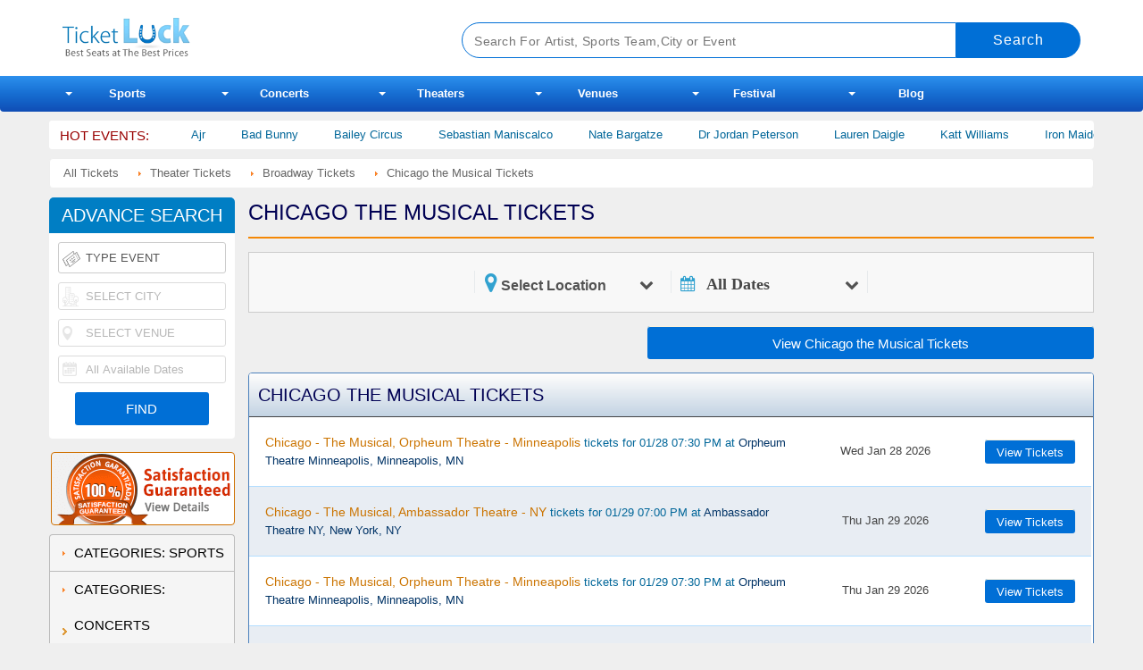

--- FILE ---
content_type: text/html; charset=UTF-8
request_url: https://www.ticketluck.com/theater-tickets/Chicago-The-Musical/index.php
body_size: 22797
content:
<!DOCTYPE html>
<html class="no-js">
<head> 
<script>
(function() {
  var script = document.createElement('script');
  script.src = 'https://chatbot-widget-v1.s3.amazonaws.com/widget.js' + '?' + new Date().getTime();
  document.head.appendChild(script);
})();
</script>

<!-- Global site tag (gtag.js) - Google Analytics -->
<script async src="https://www.googletagmanager.com/gtag/js?id=G-HY03RTJPKR"></script>
<script>
  window.dataLayer = window.dataLayer || [];
  function gtag(){dataLayer.push(arguments);}
  gtag('js', new Date());

  gtag('config', 'G-HY03RTJPKR');
</script>

<link rel="apple-touch-icon" sizes="57x57" href="icons/apple-icon-57x57.png">
<link rel="apple-touch-icon" sizes="60x60" href="icons/apple-icon-60x60.png">
<link rel="apple-touch-icon" sizes="72x72" href="icons/apple-icon-72x72.png">
<link rel="apple-touch-icon" sizes="76x76" href="icons/apple-icon-76x76.png">
<link rel="apple-touch-icon" sizes="114x114" href="icons/apple-icon-114x114.png">
<link rel="apple-touch-icon" sizes="120x120" href="icons/apple-icon-120x120.png">
<link rel="apple-touch-icon" sizes="144x144" href="icons/apple-icon-144x144.png">
<link rel="apple-touch-icon" sizes="152x152" href="icons/apple-icon-152x152.png">
<link rel="apple-touch-icon" sizes="180x180" href="icons/apple-icon-180x180.png">
<link rel="icon" type="image/png" sizes="192x192"  href="icons/android-icon-192x192.png">
<link rel="icon" type="image/png" sizes="32x32" href="icons/favicon-32x32.png">
<link rel="icon" type="image/png" sizes="96x96" href="icons/favicon-96x96.png">
<link rel="icon" type="image/png" sizes="16x16" href="icons/favicon-16x16.png">
<link rel="manifest" href="icons/manifest.json">
<meta name="msapplication-TileColor" content="#ffffff">
<meta name="msapplication-TileImage" content="icons/ms-icon-144x144.png">
<meta name="theme-color" content="#ffffff">


<meta name="msvalidate.01" content="3C98DAE63C893B44E9F3E1497310AFED" />
<title>Chicago the Musical Tour Tickets 2026 - Ticket Luck</title><meta name="description" content="Your safest option for Chicago the Musical 2024 tour tickets is Ticket Luck as we offer 100% verified tickets. With SSL secure checkout and ticket protection option in checkout we make your transaction fully secure & refundable."/><link rel="canonical" href="https://www.ticketluck.com/theater-tickets/Chicago-The-Musical/index.php" /><link rel="dns-prefetch" href="//d10rb0yh5vi21i.cloudfront.net" />
<link rel="dns-prefetch" href="//s3.amazonaws.com" />
<link rel="dns-prefetch" href="//stats.g.doubleclick.net" />
<meta name="viewport" content="width=device-width, initial-scale=1.0, minimum-scale=1.0, user-scalable=yes, minimal-ui" />



<script async type="text/javascript">
/*Date();a=s.createElement(o),m=s.getElementsByTagName(o)[0];a.async=1;a.src=g;m.parentNode.insertBefore(a,m)})(window,document,'script','http://eevents.s3.amazonaws.com/d/analytics.js','ga');*/
	
	
(function(i,s,o,g,r,a,m){i['GoogleAnalyticsObject']=r;i[r]=i[r]||function(){(i[r].q=i[r].q||[]).push(arguments)},i[r].l=1*new 
Date();a=s.createElement(o),m=s.getElementsByTagName(o)[0];a.async=1;a.src=g;m.parentNode.insertBefore(a,m)})
(window,document,'script','https://eevents.s3.amazonaws.com/d/analytics.js','ga');
ga('create', 'UA-256549-3', 'auto');
ga('send', 'pageview');

// ga('create','UA-256549-3','auto',{'allowLinker':false});
// ga('require','linker');
// ga('linker:autoLink',['.ticketluck.com']);
// ga('send','pageview');

	

if(document.referrer.match(/google\.com/gi)&&document.referrer.match(/cd/gi)){
var myString=document.referrer;
var r=myString.match(/cd=(.*?)&/);
var rank=parseInt(r[1]);
var kw=myString.match(/q=(.*?)&/);
if(kw[1].length>0){var keyWord=decodeURI(kw[1]);}else{keyWord="(not provided)";}
var p=document.location.pathname; 
ga('send', 'event', 'RankTracker', keyWord, p, rank, { 'nonInteraction': 1 });
}
</script>
<!--Open Graph-->

<meta property="og:locale" content="en_US" />



	
	<meta property="og:title" content="Chicago the Musical Tour Tickets 2026">
	<meta property="og:description" content="
	Are you interested in seeing one of the greatest Broadway musicals of all time? Grab your Chicago the Musical Los Angeles tickets today.
">
		
	<meta property="og:type" content="website" />
	<meta property="og:site_name" content="Ticketluck" />
	<meta property="og:url" content="https://www.ticketluck.com/theater-tickets/Chicago-The-Musical/index.php">
	<meta property="og:image" content="https://luck.s3.amazonaws.com/t-luck-page-banners/chicago_the_musical_520x250.png">
	<meta property="fb:app_id" content="1057012207646108"/>
	<meta name="twitter:card" content="summary_large_image">
	<meta name="twitter:site" content="@carol_tluck">
	<meta name="twitter:creator" content="@carol_tluck">
	<meta name="twitter:domain" content="www.ticketluck.com">
	<meta name="twitter:title" content="Chicago the Musical Tour Tickets 2026">
	<meta name="twitter:label1" content="Category">
	<meta name="twitter:data1" content="Theater">
	<meta name="twitter:label2" content="Event">
	<meta name="twitter:data2" content="Chicago the Musical">
	<meta name="twitter:image" content="https://luck.s3.amazonaws.com/t-luck-page-banners/chicago_the_musical_520x250.png">
	<!--meta name="twitter:card" content="summary"-->
	<!--meta name="twitter:site" content="@carol_tluck"-->
	

	<meta property="article:publisher" content="https://www.facebook.com/Ticketluck/" />

<style>
.eGrid-outer{
  margin-top:70px;
}
</style>


    

<link rel="stylesheet" href="https://ticketluckv2.s3.amazonaws.com/css/luck-sheet.css">

	

<!--<script async src='//www.google.com/recaptcha/api.js'></script>-->
<!--<script async src='//eevents.s3.amazonaws.com/d/api.js'></script>-->
<!--/head--> 	 <meta name="keywords" content="Chicago the Musical Tickets"/></head>

<body class=" index  e sp landing pcname chicago-the-musical  chicago-the-musical">



<div id="wraper">

                <header id="header">
                    <div class="srheader clear">
							<div class="logo-events clear">
                                                              <!-- Remove all now button 2020-03-20 --> 
<!--                                <button onClick="window.location.href='tel:8888567811'" class="btnCall"><i></i></button>-->
                                <button class="btnMenu"><i></i></button>
                                <a href="https://www.ticketluck.com/" title="" class="btnHome">Ticketluck</a>
                                                                <style>
                                    @media only screen and (max-width: 480px){
                                        #header .srheader .logo-events .btnHome {
                                           width: 200px ;
                                        }
                                    }

                                    @media only screen and (max-width: 420px){
                                        #header .srheader .logo-events .btnHome {
                                           width: 150px;
                                        }
                                    }
                                </style>
                                <a href="#header" class="filter_mbl"></a>
                                                                <button class="btnSrh"><i></i></button>
                            </div>
						
                            <form id="frmSrch" onsubmit="return false;" >
                                <div class="site-new-search-box">
                                    <input class="srchbox"  value="" placeholder="Search For Artist, Sports Team,City or Event" type="text" id="text2" name="text2" autocomplete="off" tabindex="1" title="Search For Artist, Sports Team,City or Event" />
                                    <button class="srchbtn discoverSearchButton" type="submit" title="Go!"></button>
                                </div>
                                <div class="searchLoader"></div>
                                <div id="shows_result_events" class="ac_results upcoming_header_grid" style="display: none;"></div>
                            </form>
                    </div>
                    
                    <div id="mob-overlay"></div>
<nav class="nav excite-main-menu clear">
	<ul id="nav">
		<li id="sports-tickets"><a href="https://www.ticketluck.com/sports-tickets.php" data-link="https://www.ticketluck.com/sports-tickets.php" title="Sports Tickets">Sports<i></i></a>
			<div class="dd">
				<ul class="cats">
					<li><a href="https://www.ticketluck.com/NFL.php">NFL</a></li>
					<li><a href="https://www.ticketluck.com/MLB.php">MLB</a></li>
					<li><a href="https://www.ticketluck.com/NBA.php">NBA</a></li>
					<li><a href="https://www.ticketluck.com/NHL.php">NHL</a></li>
					<li><a href="https://www.ticketluck.com/XFL.php">XFL</a></li>
					<li><a href="https://www.ticketluck.com/Rodeo.php">Rodeo</a></li>
					<li><a href="https://www.ticketluck.com/Auto-Racing.php">Auto Racing</a></li>
					<li><a href="https://www.ticketluck.com/Football.php">Football</a></li>
					<li><a href="https://www.ticketluck.com/Basketball.php">Basketball</a></li>
					<li><a href="https://www.ticketluck.com/Hockey.php">Hockey</a></li>
					<li class="more"><a href="https://www.ticketluck.com/sports-tickets.php">All Sports</a></li>
				</ul>
			</div>
		</li>
		<li id="concert-tickets"><a href="https://www.ticketluck.com/concerts-tickets.php" data-link="https://www.ticketluck.com/concerts-tickets.php" title="Concert Tickets">Concerts<i></i></a>
			<div class="dd">
				<ul class="cats">

					<li><a href="https://www.ticketluck.com/Pop-Rock.php">Pop Rock</a></li>
					<li><a href="https://www.ticketluck.com/Country-and-Folk.php">Country and Folk</a></li>
					<li><a href="https://www.ticketluck.com/Comedy.php">Comedy</a></li>
					<li><a href="https://www.ticketluck.com/Children-Family.php">Children Family</a></li>
					<li><a href="https://www.ticketluck.com/Classical.php">Classical</a></li>
					<li><a href="https://www.ticketluck.com/Hard-Rock-Metal.php">Hard & Rock Metal</a></li>
					<li><a href="https://www.ticketluck.com/Rap-Hip-Hop.php">Rap Hip Hop</a></li>
					<li><a href="https://www.ticketluck.com/Fairs-Festivals.php">Fairs Festivals Tour</a></li>
					<li><a href="https://www.ticketluck.com/Holiday.php">Holiday</a></li>
					<li class="more"><a href="https://www.ticketluck.com/concerts-tickets.php">All Concerts</a></li>
				</ul>
			</div>
		</li>
		<li id="theater-tickets"><a href="https://www.ticketluck.com/theaters-tickets.php" data-link="https://www.ticketluck.com/theaters-tickets.php" title="Theater Tickets">Theaters<i></i></a>
			<div class="dd">
				<ul class="cats">

					<li><a href="https://www.ticketluck.com/Musical-and-Play.php">Musical Play</a></li>
					<li><a href="https://www.ticketluck.com/Broadway-Tickets.php">Broadway</a></li>
					<li><a href="https://www.ticketluck.com/Dance.php">Dance</a></li>
					<li><a href="https://www.ticketluck.com/Ballet.php">Ballet</a></li> 
					<li><a href="https://www.ticketluck.com/Circus.php">Circus</a></li>
					<li><a href="https://www.ticketluck.com/Las-Vegas.php">Las Vegas</a></li>
					<li><a href="https://www.ticketluck.com/Cirque-Shows.php">Cirque Shows</a></li>
					<li class="more"><a href="https://www.ticketluck.com/theaters-tickets.php">All Theaters</a></li>
				</ul>
			</div>
		</li>
		<!-- <li id="cities"><a href="https://www.ticketluck.com/cities.php" data-link="https://www.ticketluck.com/cities.php" title="Cities">Cities<i></i></a>
			<div class="dd">
				<ul class="events">
					<li><a href="https://www.ticketluck.com/cities/New-York/index.php">New York Tickets</a></li>
					<li><a href="https://www.ticketluck.com/cities/Scottsdale/index.php">Scottsdale Tickets</a></li>
					<li><a href="https://www.ticketluck.com/cities/Los-Angeles/index.php">Los Angeles Tickets</a></li>
					<li><a href="https://www.ticketluck.com/cities/Fort-Myers/index.php">Fort Myers Tickets</a></li>
					<li><a href="https://www.ticketluck.com/cities/Mesa/index.php">Mesa Tickets</a></li>
					<li><a href="https://www.ticketluck.com/cities/Philadelphia/index.php">Philadelphia Tickets</a></li>
					<li><a href="https://www.ticketluck.com/cities/Chicago/index.php">Chicago Tickets</a></li>
					<li><a href="https://www.ticketluck.com/cities/Phoenix/index.php">Phoenix Tickets</a></li>
					<li><a href="https://www.ticketluck.com/cities/Santa-Clara/index.php">Santa Clara Tickets</a></li>
					<li class="more"><a href="https://www.ticketluck.com/cities.php">All Cities</a></li>
				</ul>
			</div>
		</li> -->
		<li id="venues"><a href="https://www.ticketluck.com/venues.php" data-link="https://www.ticketluck.com/venues.php" title="Venues">Venues<i></i></a>
			<div class="dd">
				<ul class="events"> 
					<li><a href="https://www.ticketluck.com/venues/Minskoff-Theatre/index.php">Minskoff Theatre</a></li>
					<li><a href="https://www.ticketluck.com/venues/Madison-Square-Garden/index.php">Madison Square Garden Tickets</a></li>
					<li><a href="https://www.ticketluck.com/venues/Radio-City-Music-Hall/index.php">Radio City Music Hall</a></li> 
					<li><a href="https://www.ticketluck.com/venues/Pepsi-Center---Denver/index.php">Pepsi-Center Denver Tickets</a></li>
					<li><a href="https://www.ticketluck.com/venues/Mgm-Grand-Garden-Arena/index.php">MGM Grand Arena</a></li>
					<li class="more"><a href="https://www.ticketluck.com/venues.php">All Venues</a></li>
				</ul>
			</div>
		</li>
		<!-- <li id="topevents" class="top last"><a href="https://www.ticketluck.com/Top-Events.php" data-link="https://www.ticketluck.com/Top-Events.php" title="Top Events">Top Events<i></i></a>
			<div class="dd"> -->
			<li id="festival-tickets"><a href="https://www.ticketluck.com/Festivals.php" data-link="https://www.ticketluck.com/Festivals.php" title="Festival">Festival<i></i></a><div class="dd"><ul class="cats"><li><a href="https://www.ticketluck.com/concert-tickets/Buckeye-Country-Superfest/index.php">Buckeye Country Superfest</a></li><li><a href="https://www.ticketluck.com/concert-tickets/Hella-Mega-Tour/index.php">Hella Mega Tour Tickets</a></li><li><a href="https://www.ticketluck.com/concert-tickets/Iheartradio-Music-Festival/index.php">Iheartradio Music Festival Tickets</a></li><li><a href="https://www.ticketluck.com/concert-tickets/New-York-Comedy-Festival/index.php">New York Comedy Festival</a></li></ul></div></li>	
			<!-- </div></li> -->
			<li id="venues"><a href="https://www.ticketluck.com/blog/" data-link="https://www.ticketluck.com/blog/" title="Blog">Blog </a>
		 
		</li>
		
	</ul>
</nav> 
  <!-- <nav class="corona_update_policies"> 
    <div class="corona_alert">
    <strong>COVID-19 update:</strong>
    A Message to Our Valued Customers
    <span class="pop_open">Learn more</span>
    </div> 
</nav> -->
                   <!-- <script async src="https://pagead2.googlesyndication.com/pagead/js/adsbygoogle.js"></script>
<ins class="adsbygoogle"
    style="display:block; text-align:center;"
    data-ad-layout="in-article"
    data-ad-format="fluid"
    data-ad-client="ca-pub-0359658434134899"
    data-ad-slot="2794629970"></ins>
<script>
    (adsbygoogle = window.adsbygoogle || []).push({});
</script> -->
                       
                </header>

                  

<div id="body">

	<div id="Home-Div-HotEvents" class="hotEvents" ><h4>HOT EVENTS:</h4><ul><li><a class="E_hotEventLink" href="https://www.ticketluck.com/sports-tickets/Monster-Jam/index.php">Monster Jam</a></li><li><a class="E_hotEventLink" href="https://www.ticketluck.com/sports-tickets/The-Harlem-Globetrotters/index.php">The Harlem Globetrotters</a></li><li><a class="E_hotEventLink" href="https://www.ticketluck.com/concert-tickets/Ajr/index.php">Ajr</a></li><li><a class="E_hotEventLink" href="https://www.ticketluck.com/concert-tickets/Bad-Bunny/index.php">Bad Bunny</a></li><li><a class="E_hotEventLink" href="https://www.ticketluck.com/theater-tickets/Bailey-Circus/index.php">Bailey Circus</a></li><li><a class="E_hotEventLink" href="https://www.ticketluck.com/concert-tickets/Sebastian-Maniscalco/index.php">Sebastian Maniscalco</a></li><li><a class="E_hotEventLink" href="https://www.ticketluck.com/concert-tickets/Nate-Bargatze/index.php">Nate Bargatze</a></li><li><a class="E_hotEventLink" href="https://www.ticketluck.com/other-tickets/Dr-Jordan-Peterson/index.php">Dr Jordan Peterson</a></li><li><a class="E_hotEventLink" href="https://www.ticketluck.com/concert-tickets/Lauren-Daigle/index.php">Lauren Daigle</a></li><li><a class="E_hotEventLink" href="https://www.ticketluck.com/concert-tickets/Katt-Williams/index.php">Katt Williams</a></li><li><a class="E_hotEventLink" href="https://www.ticketluck.com/concert-tickets/Iron-Maiden/index.php">Iron Maiden</a></li><li><a class="E_hotEventLink" href="https://www.ticketluck.com/concert-tickets/Celtic-Woman/index.php">Celtic Woman</a></li><li><a class="E_hotEventLink" href="https://www.ticketluck.com/concert-tickets/Bert-Kreischer/index.php">Bert Kreischer</a></li><li><a class="E_hotEventLink" href="https://www.ticketluck.com/concert-tickets/Gabriel-Iglesias/index.php">Gabriel Iglesias</a></li><li><a class="E_hotEventLink" href="https://www.ticketluck.com/concert-tickets/Cody-Johnson/index.php">Cody Johnson</a></li><li><a class="E_hotEventLink" href="https://www.ticketluck.com/concert-tickets/Gloria-Trevi/index.php">Gloria Trevi</a></li><li><a class="E_hotEventLink" href="https://www.ticketluck.com/concert-tickets/Bryan-Adams-Tickets/index.php">Bryan Adams Tickets</a></li><li><a class="E_hotEventLink" href="https://www.ticketluck.com/concert-tickets/New-Kids-On-Block/index.php">New Kids on Block</a></li><li><a class="E_hotEventLink" href="https://www.ticketluck.com/concert-tickets/Tobymac-Tickets/index.php">Tobymac Tickets</a></li><li><a class="E_hotEventLink" href="https://www.ticketluck.com/theater-tickets/Shen-Yun-Performing-Arts/index.php">Shen Yun Performing Arts</a></li></ul></div>	
    <script type="application/ld+json">
{
  "@context": "https://schema.org",
  "@type": "BreadcrumbList",
  "itemListElement": [
    {
      "@type": "ListItem",
      "position": 1,
      "name": "All Tickets",
      "item": "https://www.ticketluck.com/"
    },
    {
      "@type": "ListItem",
      "position": 2,
      "name": "Theater",
      "item": "https://www.ticketluck.com/theaters-tickets.php"
    },
    {
      "@type": "ListItem",
      "position": 3,
      "name": "Broadway",
      "item": "https://www.ticketluck.com/Broadway-Tickets.php"
    },
    {
      "@type": "ListItem",
      "position": 4,
      "name": "Chicago the Musical",
      "item": "https://www.ticketluck.com/theater-tickets/Chicago-The-Musical/index.php"
    }
  ]
}
</script>
<ul id="bcrumbs" class="clear breadcrumb" ><li class="first" ><a rel="home" href="https://www.ticketluck.com/" itemprop="url"><span itemprop="title">All Tickets</span></a></li><li class="child2" ><a href="https://www.ticketluck.com/theaters-tickets.php" itemprop="url"><span itemprop="title">Theater Tickets</span></a></li><li class="child3" ><a href="https://www.ticketluck.com/Broadway-Tickets.php" itemprop="url"><span itemprop="title">Broadway Tickets</span></a></li><li class="last"><span>Chicago the Musical Tickets</span></li>
</ul>	
	

	<div id="main">
	<h1>Chicago the Musical Tickets</h1>		
	<div class="eGrid-outer "  id="load-more-test" >	
			 <div class="autoCompleteWrap filter_mbl_area">
				  <div class="filters-epage-wrapper">
					 <div class="filters-epage">
						 <div class="date-geo-border"></div>
						 <div class="filter-by-location">
							 <a href="javascript:void(0);">
								 <i class="fa fa-map-marker"></i>
								 <strong class="is-location">Select Location</strong>
								 <i class="fa fa-chevron-down"></i>
							 </a>
							 <div class="location-detail">
								 <a href="#" class="btn-close fa fa-times"></a>
								 <div class="search-detail">
									 <div class="location-search">
										 <input id="tags" type="text" placeholder="Search by city">
										 <img src="https://d10rb0yh5vi21i.cloudfront.net/images/ee-loading.gif">
										 <a href="javascript:void(0);" class="reset">Reset</a>
									 </div>
									 <a href="javascript:void(0);" id="get-location" class="location-current">Current location</a>

								 </div>
							 </div>
						 </div>
						 <div class="date-geo-border"></div>
						 <div class="filter-by-date">
							 <a href="javascript:void(0);">
								 <i class="fa fa-calendar"></i>
								 <strong>All dates</strong>
								 <i class="fa fa-chevron-down"></i>
							 </a>
							 <div class="filter-date-wrap">
								 <a href="#" class="btn-close fa fa-times"></a>
								 <div class="filter-date-details">
									 <ul>
										 <li><a href="#">All dates</a></li>
										 <li>
											 <a href="#" id="choose-date">Choose dates</a>
											 <div class="datePicker-outer">
												 <div class="datePicker-inner">
													 <a href="#" class="closeme fa fa-times"></a>
													 <strong>Select Range:</strong>
													 
													 <div class="picker-labels">
														 <a href="#datepicker1" class="active">From: <span id="range-from"></span></a>
														 <a href="#datepicker2">To: <span id="range-to"></span></a>
													 </div>
													 <div class="picker-container">
														 <div id="datepicker1"></div>
														 <div id="datepicker2"></div>
													 </div>
												 </div>
											 </div>
										 </li>
										 <li><a href="#">Today</a></li>
										 <li><a href="#">This week</a></li>
										 <li><a href="#">This month</a></li>
										 <li><a href="#">All dates</a></li>
									 </ul>
									 <input type="hidden" value="" id="filterName" >
								 </div>
							 </div>
						 </div>
						 
						 <div class="date-geo-border"></div>
						 
						 					 </div>
					 <a class="MobSearchClose btn-close fa fa-times"></a>   
				 </div>
			 </div> 
			  
			 <div class="buyButton">
						<div class="7DaysAlert" style="display: none;" ><h3 style="display: none;"><blink>Last Few Days,Limited Seats Available</blink></h3></div>
						
						<button class="button upperButton" onClick="location.href = '//www.ticketluck.com/ResultsGeneral.php?kwds=Chicago - The Musical'" 
						title="View Chicago the Musical Tickets"><span>View Chicago the Musical Tickets</span></button>
						
					</div>		
		 <div id="" class="SPEVDTGrid SP EG "><h2>Chicago the Musical Tickets</h2><div class="eGridWrapper"><div class="eGrid"><div class="eGridHead"><div class="gH">Date & Time</div></div><div class="eGridBlock"><ul class="eGridLinks"><script type="application/ld+json">{"@context":"http://schema.org","@type":"Event","name":"Chicago - The Musical","url":"https://www.ticketluck.com/theater-tickets/Chicago-The-Musical/Chicago-The-Musical-Orpheum-Theatre-Minneapolis/1-28-6977322","startDate":"2026-01-28 19:30:00","location":{"@type":"Place","name":"Orpheum Theatre - Minneapolis","address":{"@type": "PostalAddress","addressLocality": "Minneapolis","addressRegion": "MN","addressCountry": "US"}},"image": "http://eevents.s3.amazonaws.com/epanel-imgs/theater.png","description": "Buy Chicago - The Musical, Orpheum Theatre - Minneapolis Tickets for 01/28 07:30 PM","endDate":"2026-01-28 19:30:00", "offers":{"@type":"Offer","url":"https://www.ticketluck.com/theater-tickets/Chicago-The-Musical/Chicago-The-Musical-Orpheum-Theatre-Minneapolis/1-28-6977322","price":"140.0000","priceCurrency":"USD","availability":"http://schema.org/InStock","validFrom":"2026-01-28 19:30:00"},"performer": { "@type": "PerformingGroup","name": "Chicago - The Musical" }}</script><li class="col1 eName"><a class="url" href="https://www.ticketluck.com/theater-tickets/Chicago-The-Musical/Chicago-The-Musical-Orpheum-Theatre-Minneapolis/1-28-6977322"><span class="description hide">Buy Chicago - The Musical, Orpheum Theatre - Minneapolis Tickets for 01/28 07:30 PM </span><span class="summary">Chicago - The Musical, Orpheum Theatre - Minneapolis</span> tickets for 01/28 07:30 PM at <span class="location">Orpheum Theatre   Minneapolis, Minneapolis, MN</span></a></li><li class="col2 eDate dtstart">Wed Jan 28 2026</li><li class="col3 eLink"><button class="vBtn" onclick="location.href='https://www.ticketluck.com/ResultsTicket.php?evtid=6977322'">View Tickets</button></li></ul><ul class="eGridLinks"><script type="application/ld+json">{"@context":"http://schema.org","@type":"Event","name":"Chicago - The Musical","url":"https://www.ticketluck.com/theater-tickets/Chicago-The-Musical/Chicago-The-Musical-Ambassador-Theatre-NY/1-29-7262086","startDate":"2026-01-29 19:00:00","location":{"@type":"Place","name":"Ambassador Theatre - NY","address":{"@type": "PostalAddress","addressLocality": "New York","addressRegion": "NY","addressCountry": "US"}},"image": "http://eevents.s3.amazonaws.com/epanel-imgs/theater.png","description": "Buy Chicago - The Musical, Ambassador Theatre - NY Tickets for 01/29 07:00 PM","endDate":"2026-01-29 19:00:00", "offers":{"@type":"Offer","url":"https://www.ticketluck.com/theater-tickets/Chicago-The-Musical/Chicago-The-Musical-Ambassador-Theatre-NY/1-29-7262086","availability":"http://schema.org/InStock","validFrom":"2026-01-29 19:00:00"},"performer": { "@type": "PerformingGroup","name": "Chicago - The Musical" }}</script><li class="col1 eName"><a class="url" href="https://www.ticketluck.com/theater-tickets/Chicago-The-Musical/Chicago-The-Musical-Ambassador-Theatre-NY/1-29-7262086"><span class="description hide">Buy Chicago - The Musical, Ambassador Theatre - NY Tickets for 01/29 07:00 PM </span><span class="summary">Chicago - The Musical, Ambassador Theatre - NY</span> tickets for 01/29 07:00 PM at <span class="location">Ambassador Theatre   NY, New York, NY</span></a></li><li class="col2 eDate dtstart">Thu Jan 29 2026</li><li class="col3 eLink"><button class="vBtn" onclick="location.href='https://www.ticketluck.com/ResultsTicket.php?evtid=7262086'">View Tickets</button></li></ul><ul class="eGridLinks"><script type="application/ld+json">{"@context":"http://schema.org","@type":"Event","name":"Chicago - The Musical","url":"https://www.ticketluck.com/theater-tickets/Chicago-The-Musical/Chicago-The-Musical-Orpheum-Theatre-Minneapolis/1-29-6977323","startDate":"2026-01-29 19:30:00","location":{"@type":"Place","name":"Orpheum Theatre - Minneapolis","address":{"@type": "PostalAddress","addressLocality": "Minneapolis","addressRegion": "MN","addressCountry": "US"}},"image": "http://eevents.s3.amazonaws.com/epanel-imgs/theater.png","description": "Buy Chicago - The Musical, Orpheum Theatre - Minneapolis Tickets for 01/29 07:30 PM","endDate":"2026-01-29 19:30:00", "offers":{"@type":"Offer","url":"https://www.ticketluck.com/theater-tickets/Chicago-The-Musical/Chicago-The-Musical-Orpheum-Theatre-Minneapolis/1-29-6977323","price":"144.0000","priceCurrency":"USD","availability":"http://schema.org/InStock","validFrom":"2026-01-29 19:30:00"},"performer": { "@type": "PerformingGroup","name": "Chicago - The Musical" }}</script><li class="col1 eName"><a class="url" href="https://www.ticketluck.com/theater-tickets/Chicago-The-Musical/Chicago-The-Musical-Orpheum-Theatre-Minneapolis/1-29-6977323"><span class="description hide">Buy Chicago - The Musical, Orpheum Theatre - Minneapolis Tickets for 01/29 07:30 PM </span><span class="summary">Chicago - The Musical, Orpheum Theatre - Minneapolis</span> tickets for 01/29 07:30 PM at <span class="location">Orpheum Theatre   Minneapolis, Minneapolis, MN</span></a></li><li class="col2 eDate dtstart">Thu Jan 29 2026</li><li class="col3 eLink"><button class="vBtn" onclick="location.href='https://www.ticketluck.com/ResultsTicket.php?evtid=6977323'">View Tickets</button></li></ul><ul class="eGridLinks"><script type="application/ld+json">{"@context":"http://schema.org","@type":"Event","name":"Chicago - The Musical","url":"https://www.ticketluck.com/theater-tickets/Chicago-The-Musical/Chicago-The-Musical-Orpheum-Theatre-Minneapolis/1-30-6977324","startDate":"2026-01-30 19:30:00","location":{"@type":"Place","name":"Orpheum Theatre - Minneapolis","address":{"@type": "PostalAddress","addressLocality": "Minneapolis","addressRegion": "MN","addressCountry": "US"}},"image": "http://eevents.s3.amazonaws.com/epanel-imgs/theater.png","description": "Buy Chicago - The Musical, Orpheum Theatre - Minneapolis Tickets for 01/30 07:30 PM","endDate":"2026-01-30 19:30:00", "offers":{"@type":"Offer","url":"https://www.ticketluck.com/theater-tickets/Chicago-The-Musical/Chicago-The-Musical-Orpheum-Theatre-Minneapolis/1-30-6977324","price":"103.0000","priceCurrency":"USD","availability":"http://schema.org/InStock","validFrom":"2026-01-30 19:30:00"},"performer": { "@type": "PerformingGroup","name": "Chicago - The Musical" }}</script><li class="col1 eName"><a class="url" href="https://www.ticketluck.com/theater-tickets/Chicago-The-Musical/Chicago-The-Musical-Orpheum-Theatre-Minneapolis/1-30-6977324"><span class="description hide">Buy Chicago - The Musical, Orpheum Theatre - Minneapolis Tickets for 01/30 07:30 PM </span><span class="summary">Chicago - The Musical, Orpheum Theatre - Minneapolis</span> tickets for 01/30 07:30 PM at <span class="location">Orpheum Theatre   Minneapolis, Minneapolis, MN</span></a></li><li class="col2 eDate dtstart">Fri Jan 30 2026</li><li class="col3 eLink"><button class="vBtn" onclick="location.href='https://www.ticketluck.com/ResultsTicket.php?evtid=6977324'">View Tickets</button></li></ul><ul class="eGridLinks"><script type="application/ld+json">{"@context":"http://schema.org","@type":"Event","name":"Chicago - The Musical","url":"https://www.ticketluck.com/theater-tickets/Chicago-The-Musical/Chicago-The-Musical-Ambassador-Theatre-NY/1-30-7262100","startDate":"2026-01-30 20:00:00","location":{"@type":"Place","name":"Ambassador Theatre - NY","address":{"@type": "PostalAddress","addressLocality": "New York","addressRegion": "NY","addressCountry": "US"}},"image": "http://eevents.s3.amazonaws.com/epanel-imgs/theater.png","description": "Buy Chicago - The Musical, Ambassador Theatre - NY Tickets for 01/30 08:00 PM","endDate":"2026-01-30 20:00:00", "offers":{"@type":"Offer","url":"https://www.ticketluck.com/theater-tickets/Chicago-The-Musical/Chicago-The-Musical-Ambassador-Theatre-NY/1-30-7262100","availability":"http://schema.org/InStock","validFrom":"2026-01-30 20:00:00"},"performer": { "@type": "PerformingGroup","name": "Chicago - The Musical" }}</script><li class="col1 eName"><a class="url" href="https://www.ticketluck.com/theater-tickets/Chicago-The-Musical/Chicago-The-Musical-Ambassador-Theatre-NY/1-30-7262100"><span class="description hide">Buy Chicago - The Musical, Ambassador Theatre - NY Tickets for 01/30 08:00 PM </span><span class="summary">Chicago - The Musical, Ambassador Theatre - NY</span> tickets for 01/30 08:00 PM at <span class="location">Ambassador Theatre   NY, New York, NY</span></a></li><li class="col2 eDate dtstart">Fri Jan 30 2026</li><li class="col3 eLink"><button class="vBtn" onclick="location.href='https://www.ticketluck.com/ResultsTicket.php?evtid=7262100'">View Tickets</button></li></ul><ul class="eGridLinks"><script type="application/ld+json">{"@context":"http://schema.org","@type":"Event","name":"Chicago - The Musical","url":"https://www.ticketluck.com/theater-tickets/Chicago-The-Musical/Chicago-The-Musical-Orpheum-Theatre-Minneapolis/1-31-6977327","startDate":"2026-01-31 14:00:00","location":{"@type":"Place","name":"Orpheum Theatre - Minneapolis","address":{"@type": "PostalAddress","addressLocality": "Minneapolis","addressRegion": "MN","addressCountry": "US"}},"image": "http://eevents.s3.amazonaws.com/epanel-imgs/theater.png","description": "Buy Chicago - The Musical, Orpheum Theatre - Minneapolis Tickets for 01/31 02:00 PM","endDate":"2026-01-31 14:00:00", "offers":{"@type":"Offer","url":"https://www.ticketluck.com/theater-tickets/Chicago-The-Musical/Chicago-The-Musical-Orpheum-Theatre-Minneapolis/1-31-6977327","price":"112.0000","priceCurrency":"USD","availability":"http://schema.org/InStock","validFrom":"2026-01-31 14:00:00"},"performer": { "@type": "PerformingGroup","name": "Chicago - The Musical" }}</script><li class="col1 eName"><a class="url" href="https://www.ticketluck.com/theater-tickets/Chicago-The-Musical/Chicago-The-Musical-Orpheum-Theatre-Minneapolis/1-31-6977327"><span class="description hide">Buy Chicago - The Musical, Orpheum Theatre - Minneapolis Tickets for 01/31 02:00 PM </span><span class="summary">Chicago - The Musical, Orpheum Theatre - Minneapolis</span> tickets for 01/31 02:00 PM at <span class="location">Orpheum Theatre   Minneapolis, Minneapolis, MN</span></a></li><li class="col2 eDate dtstart">Sat Jan 31 2026</li><li class="col3 eLink"><button class="vBtn" onclick="location.href='https://www.ticketluck.com/ResultsTicket.php?evtid=6977327'">View Tickets</button></li></ul><ul class="eGridLinks"><script type="application/ld+json">{"@context":"http://schema.org","@type":"Event","name":"Chicago - The Musical","url":"https://www.ticketluck.com/theater-tickets/Chicago-The-Musical/Chicago-The-Musical-Ambassador-Theatre-NY/1-31-7262111","startDate":"2026-01-31 14:30:00","location":{"@type":"Place","name":"Ambassador Theatre - NY","address":{"@type": "PostalAddress","addressLocality": "New York","addressRegion": "NY","addressCountry": "US"}},"image": "http://eevents.s3.amazonaws.com/epanel-imgs/theater.png","description": "Buy Chicago - The Musical, Ambassador Theatre - NY Tickets for 01/31 02:30 PM","endDate":"2026-01-31 14:30:00", "offers":{"@type":"Offer","url":"https://www.ticketluck.com/theater-tickets/Chicago-The-Musical/Chicago-The-Musical-Ambassador-Theatre-NY/1-31-7262111","availability":"http://schema.org/InStock","validFrom":"2026-01-31 14:30:00"},"performer": { "@type": "PerformingGroup","name": "Chicago - The Musical" }}</script><li class="col1 eName"><a class="url" href="https://www.ticketluck.com/theater-tickets/Chicago-The-Musical/Chicago-The-Musical-Ambassador-Theatre-NY/1-31-7262111"><span class="description hide">Buy Chicago - The Musical, Ambassador Theatre - NY Tickets for 01/31 02:30 PM </span><span class="summary">Chicago - The Musical, Ambassador Theatre - NY</span> tickets for 01/31 02:30 PM at <span class="location">Ambassador Theatre   NY, New York, NY</span></a></li><li class="col2 eDate dtstart">Sat Jan 31 2026</li><li class="col3 eLink"><button class="vBtn" onclick="location.href='https://www.ticketluck.com/ResultsTicket.php?evtid=7262111'">View Tickets</button></li></ul><ul class="eGridLinks"><script type="application/ld+json">{"@context":"http://schema.org","@type":"Event","name":"Chicago - The Musical","url":"https://www.ticketluck.com/theater-tickets/Chicago-The-Musical/Chicago-The-Musical-Gallagher-Bluedorn-Performing-Arts-Center/2-2-7247519","startDate":"2026-02-02 19:00:00","location":{"@type":"Place","name":"Gallagher Bluedorn Performing Arts Center","address":{"@type": "PostalAddress","addressLocality": "Cedar Falls","addressRegion": "IA","addressCountry": "US"}},"image": "http://eevents.s3.amazonaws.com/epanel-imgs/theater.png","description": "Buy Chicago - The Musical, Gallagher Bluedorn Performing Arts Center Tickets for 02/02 07:00 PM","endDate":"2026-02-02 19:00:00", "offers":{"@type":"Offer","url":"https://www.ticketluck.com/theater-tickets/Chicago-The-Musical/Chicago-The-Musical-Gallagher-Bluedorn-Performing-Arts-Center/2-2-7247519","availability":"http://schema.org/InStock","validFrom":"2026-02-02 19:00:00"},"performer": { "@type": "PerformingGroup","name": "Chicago - The Musical" }}</script><li class="col1 eName"><a class="url" href="https://www.ticketluck.com/theater-tickets/Chicago-The-Musical/Chicago-The-Musical-Gallagher-Bluedorn-Performing-Arts-Center/2-2-7247519"><span class="description hide">Buy Chicago - The Musical, Gallagher Bluedorn Performing Arts Center Tickets for 02/02 07:00 PM </span><span class="summary">Chicago - The Musical, Gallagher Bluedorn Performing Arts Center</span> tickets for 02/02 07:00 PM at <span class="location">Gallagher Bluedorn Performing Arts Center, Cedar Falls, IA</span></a></li><li class="col2 eDate dtstart">Mon Feb 02 2026</li><li class="col3 eLink"><button class="vBtn" onclick="location.href='https://www.ticketluck.com/ResultsTicket.php?evtid=7247519'">View Tickets</button></li></ul><ul class="eGridLinks"><script type="application/ld+json">{"@context":"http://schema.org","@type":"Event","name":"Chicago - The Musical","url":"https://www.ticketluck.com/theater-tickets/Chicago-The-Musical/Chicago-The-Musical-Young-Auditorium/2-4-7389186","startDate":"2026-02-04 19:00:00","location":{"@type":"Place","name":"Young Auditorium","address":{"@type": "PostalAddress","addressLocality": "Whitewater","addressRegion": "WI","addressCountry": "US"}},"image": "http://eevents.s3.amazonaws.com/epanel-imgs/theater.png","description": "Buy Chicago - The Musical, Young Auditorium Tickets for 02/04 07:00 PM","endDate":"2026-02-04 19:00:00", "offers":{"@type":"Offer","url":"https://www.ticketluck.com/theater-tickets/Chicago-The-Musical/Chicago-The-Musical-Young-Auditorium/2-4-7389186","availability":"http://schema.org/InStock","validFrom":"2026-02-04 19:00:00"},"performer": { "@type": "PerformingGroup","name": "Chicago - The Musical" }}</script><li class="col1 eName"><a class="url" href="https://www.ticketluck.com/theater-tickets/Chicago-The-Musical/Chicago-The-Musical-Young-Auditorium/2-4-7389186"><span class="description hide">Buy Chicago - The Musical, Young Auditorium Tickets for 02/04 07:00 PM </span><span class="summary">Chicago - The Musical, Young Auditorium</span> tickets for 02/04 07:00 PM at <span class="location">Young Auditorium, Whitewater, WI</span></a></li><li class="col2 eDate dtstart">Wed Feb 04 2026</li><li class="col3 eLink"><button class="vBtn" onclick="location.href='https://www.ticketluck.com/ResultsTicket.php?evtid=7389186'">View Tickets</button></li></ul><ul class="eGridLinks"><script type="application/ld+json">{"@context":"http://schema.org","@type":"Event","name":"Chicago - The Musical","url":"https://www.ticketluck.com/theater-tickets/Chicago-The-Musical/Chicago-The-Musical-North-Charleston-Performing-Arts-Center/2-6-7155487","startDate":"2026-02-06 19:30:00","location":{"@type":"Place","name":"North Charleston Performing Arts Center","address":{"@type": "PostalAddress","addressLocality": "North Charleston","addressRegion": "SC","addressCountry": "US"}},"image": "http://eevents.s3.amazonaws.com/epanel-imgs/theater.png","description": "Buy Chicago - The Musical, North Charleston Performing Arts Center Tickets for 02/06 07:30 PM","endDate":"2026-02-06 19:30:00", "offers":{"@type":"Offer","url":"https://www.ticketluck.com/theater-tickets/Chicago-The-Musical/Chicago-The-Musical-North-Charleston-Performing-Arts-Center/2-6-7155487","price":"192.0000","priceCurrency":"USD","availability":"http://schema.org/InStock","validFrom":"2026-02-06 19:30:00"},"performer": { "@type": "PerformingGroup","name": "Chicago - The Musical" }}</script><li class="col1 eName"><a class="url" href="https://www.ticketluck.com/theater-tickets/Chicago-The-Musical/Chicago-The-Musical-North-Charleston-Performing-Arts-Center/2-6-7155487"><span class="description hide">Buy Chicago - The Musical, North Charleston Performing Arts Center Tickets for 02/06 07:30 PM </span><span class="summary">Chicago - The Musical, North Charleston Performing Arts Center</span> tickets for 02/06 07:30 PM at <span class="location">North Charleston Performing Arts Center, North Charleston, SC</span></a></li><li class="col2 eDate dtstart">Fri Feb 06 2026</li><li class="col3 eLink"><button class="vBtn" onclick="location.href='https://www.ticketluck.com/ResultsTicket.php?evtid=7155487'">View Tickets</button></li></ul><ul class="eGridLinks"><script type="application/ld+json">{"@context":"http://schema.org","@type":"Event","name":"Chicago - The Musical","url":"https://www.ticketluck.com/theater-tickets/Chicago-The-Musical/Chicago-The-Musical-The-Lamp-Theatre/2-6-7686470","startDate":"2026-02-06 20:00:00","location":{"@type":"Place","name":"The Lamp Theatre","address":{"@type": "PostalAddress","addressLocality": "Irwin","addressRegion": "PA","addressCountry": "US"}},"image": "http://eevents.s3.amazonaws.com/epanel-imgs/theater.png","description": "Buy Chicago - The Musical, The Lamp Theatre Tickets for 02/06 08:00 PM","endDate":"2026-02-06 20:00:00", "offers":{"@type":"Offer","url":"https://www.ticketluck.com/theater-tickets/Chicago-The-Musical/Chicago-The-Musical-The-Lamp-Theatre/2-6-7686470","availability":"http://schema.org/InStock","validFrom":"2026-02-06 20:00:00"},"performer": { "@type": "PerformingGroup","name": "Chicago - The Musical" }}</script><li class="col1 eName"><a class="url" href="https://www.ticketluck.com/theater-tickets/Chicago-The-Musical/Chicago-The-Musical-The-Lamp-Theatre/2-6-7686470"><span class="description hide">Buy Chicago - The Musical, The Lamp Theatre Tickets for 02/06 08:00 PM </span><span class="summary">Chicago - The Musical, The Lamp Theatre</span> tickets for 02/06 08:00 PM at <span class="location">The Lamp Theatre, Irwin, PA</span></a></li><li class="col2 eDate dtstart">Fri Feb 06 2026</li><li class="col3 eLink"><button class="vBtn" onclick="location.href='https://www.ticketluck.com/ResultsTicket.php?evtid=7686470'">View Tickets</button></li></ul><ul class="eGridLinks"><script type="application/ld+json">{"@context":"http://schema.org","@type":"Event","name":"Chicago - The Musical","url":"https://www.ticketluck.com/theater-tickets/Chicago-The-Musical/Chicago-The-Musical-Artis-Naples/2-10-7452317","startDate":"2026-02-10 19:30:00","location":{"@type":"Place","name":"Artis-Naples","address":{"@type": "PostalAddress","addressLocality": "Naples","addressRegion": "FL","addressCountry": "US"}},"image": "http://eevents.s3.amazonaws.com/epanel-imgs/theater.png","description": "Buy Chicago - The Musical, Artis-Naples Tickets for 02/10 07:30 PM","endDate":"2026-02-10 19:30:00", "offers":{"@type":"Offer","url":"https://www.ticketluck.com/theater-tickets/Chicago-The-Musical/Chicago-The-Musical-Artis-Naples/2-10-7452317","availability":"http://schema.org/InStock","validFrom":"2026-02-10 19:30:00"},"performer": { "@type": "PerformingGroup","name": "Chicago - The Musical" }}</script><li class="col1 eName"><a class="url" href="https://www.ticketluck.com/theater-tickets/Chicago-The-Musical/Chicago-The-Musical-Artis-Naples/2-10-7452317"><span class="description hide">Buy Chicago - The Musical, Artis-Naples Tickets for 02/10 07:30 PM </span><span class="summary">Chicago - The Musical, Artis-Naples</span> tickets for 02/10 07:30 PM at <span class="location">Artis Naples, Naples, FL</span></a></li><li class="col2 eDate dtstart">Tue Feb 10 2026</li><li class="col3 eLink"><button class="vBtn" onclick="location.href='https://www.ticketluck.com/ResultsTicket.php?evtid=7452317'">View Tickets</button></li></ul><ul class="eGridLinks"><script type="application/ld+json">{"@context":"http://schema.org","@type":"Event","name":"Chicago - The Musical","url":"https://www.ticketluck.com/theater-tickets/Chicago-The-Musical/Chicago-The-Musical-Cape-Fear-Community-Colleges-Wilson-Center/2-17-7141276","startDate":"2026-02-17 19:30:00","location":{"@type":"Place","name":"Cape Fear Community College's Wilson Center","address":{"@type": "PostalAddress","addressLocality": "Wilmington","addressRegion": "NC","addressCountry": "US"}},"image": "http://eevents.s3.amazonaws.com/epanel-imgs/theater.png","description": "Buy Chicago - The Musical, Cape Fear Community College's Wilson Center Tickets for 02/17 07:30 PM","endDate":"2026-02-17 19:30:00", "offers":{"@type":"Offer","url":"https://www.ticketluck.com/theater-tickets/Chicago-The-Musical/Chicago-The-Musical-Cape-Fear-Community-Colleges-Wilson-Center/2-17-7141276","price":"103.0000","priceCurrency":"USD","availability":"http://schema.org/InStock","validFrom":"2026-02-17 19:30:00"},"performer": { "@type": "PerformingGroup","name": "Chicago - The Musical" }}</script><li class="col1 eName"><a class="url" href="https://www.ticketluck.com/theater-tickets/Chicago-The-Musical/Chicago-The-Musical-Cape-Fear-Community-Colleges-Wilson-Center/2-17-7141276"><span class="description hide">Buy Chicago - The Musical, Cape Fear Community College's Wilson Center Tickets for 02/17 07:30 PM </span><span class="summary">Chicago - The Musical, Cape Fear Community College's Wilson Center</span> tickets for 02/17 07:30 PM at <span class="location">Cape Fear Community College's Wilson Center, Wilmington, NC</span></a></li><li class="col2 eDate dtstart">Tue Feb 17 2026</li><li class="col3 eLink"><button class="vBtn" onclick="location.href='https://www.ticketluck.com/ResultsTicket.php?evtid=7141276'">View Tickets</button></li></ul><ul class="eGridLinks"><script type="application/ld+json">{"@context":"http://schema.org","@type":"Event","name":"Chicago - The Musical","url":"https://www.ticketluck.com/theater-tickets/Chicago-The-Musical/Chicago-The-Musical-Chrysler-Hall/2-20-7306083","startDate":"2026-02-20 20:00:00","location":{"@type":"Place","name":"Chrysler Hall","address":{"@type": "PostalAddress","addressLocality": "Norfolk","addressRegion": "VA","addressCountry": "US"}},"image": "http://eevents.s3.amazonaws.com/epanel-imgs/theater.png","description": "Buy Chicago - The Musical, Chrysler Hall Tickets for 02/20 08:00 PM","endDate":"2026-02-20 20:00:00", "offers":{"@type":"Offer","url":"https://www.ticketluck.com/theater-tickets/Chicago-The-Musical/Chicago-The-Musical-Chrysler-Hall/2-20-7306083","availability":"http://schema.org/InStock","validFrom":"2026-02-20 20:00:00"},"performer": { "@type": "PerformingGroup","name": "Chicago - The Musical" }}</script><li class="col1 eName"><a class="url" href="https://www.ticketluck.com/theater-tickets/Chicago-The-Musical/Chicago-The-Musical-Chrysler-Hall/2-20-7306083"><span class="description hide">Buy Chicago - The Musical, Chrysler Hall Tickets for 02/20 08:00 PM </span><span class="summary">Chicago - The Musical, Chrysler Hall</span> tickets for 02/20 08:00 PM at <span class="location">Chrysler Hall, Norfolk, VA</span></a></li><li class="col2 eDate dtstart">Fri Feb 20 2026</li><li class="col3 eLink"><button class="vBtn" onclick="location.href='https://www.ticketluck.com/ResultsTicket.php?evtid=7306083'">View Tickets</button></li></ul><ul class="eGridLinks"><script type="application/ld+json">{"@context":"http://schema.org","@type":"Event","name":"Chicago - The Musical","url":"https://www.ticketluck.com/theater-tickets/Chicago-The-Musical/Chicago-The-Musical-Oxford-Performing-Arts-Center/2-27-7232988","startDate":"2026-02-27 19:00:00","location":{"@type":"Place","name":"Oxford Performing Arts Center","address":{"@type": "PostalAddress","addressLocality": "Oxford","addressRegion": "AL","addressCountry": "US"}},"image": "http://eevents.s3.amazonaws.com/epanel-imgs/theater.png","description": "Buy Chicago - The Musical, Oxford Performing Arts Center Tickets for 02/27 07:00 PM","endDate":"2026-02-27 19:00:00", "offers":{"@type":"Offer","url":"https://www.ticketluck.com/theater-tickets/Chicago-The-Musical/Chicago-The-Musical-Oxford-Performing-Arts-Center/2-27-7232988","price":"0","priceCurrency":"USD","availability":"http://schema.org/InStock","validFrom":"2026-02-27 19:00:00"},"performer": { "@type": "PerformingGroup","name": "Chicago - The Musical" }}</script><li class="col1 eName"><a class="url" href="https://www.ticketluck.com/theater-tickets/Chicago-The-Musical/Chicago-The-Musical-Oxford-Performing-Arts-Center/2-27-7232988"><span class="description hide">Buy Chicago - The Musical, Oxford Performing Arts Center Tickets for 02/27 07:00 PM </span><span class="summary">Chicago - The Musical, Oxford Performing Arts Center</span> tickets for 02/27 07:00 PM at <span class="location">Oxford Performing Arts Center, Oxford, AL</span></a></li><li class="col2 eDate dtstart">Fri Feb 27 2026</li><li class="col3 eLink"><button class="vBtn" onclick="location.href='https://www.ticketluck.com/ResultsTicket.php?evtid=7232988'">View Tickets</button></li></ul><ul class="eGridLinks"><script type="application/ld+json">{"@context":"http://schema.org","@type":"Event","name":"Chicago - The Musical","url":"https://www.ticketluck.com/theater-tickets/Chicago-The-Musical/Chicago-The-Musical-Paramount-Theatre-Cedar-Rapids/3-2-7585418","startDate":"2026-03-02 19:30:00","location":{"@type":"Place","name":"Paramount Theatre - Cedar Rapids","address":{"@type": "PostalAddress","addressLocality": "Cedar Rapids","addressRegion": "IA","addressCountry": "US"}},"image": "http://eevents.s3.amazonaws.com/epanel-imgs/theater.png","description": "Buy Chicago - The Musical, Paramount Theatre - Cedar Rapids Tickets for 03/02 07:30 PM","endDate":"2026-03-02 19:30:00", "offers":{"@type":"Offer","url":"https://www.ticketluck.com/theater-tickets/Chicago-The-Musical/Chicago-The-Musical-Paramount-Theatre-Cedar-Rapids/3-2-7585418","availability":"http://schema.org/InStock","validFrom":"2026-03-02 19:30:00"},"performer": { "@type": "PerformingGroup","name": "Chicago - The Musical" }}</script><li class="col1 eName"><a class="url" href="https://www.ticketluck.com/theater-tickets/Chicago-The-Musical/Chicago-The-Musical-Paramount-Theatre-Cedar-Rapids/3-2-7585418"><span class="description hide">Buy Chicago - The Musical, Paramount Theatre - Cedar Rapids Tickets for 03/02 07:30 PM </span><span class="summary">Chicago - The Musical, Paramount Theatre - Cedar Rapids</span> tickets for 03/02 07:30 PM at <span class="location">Paramount Theatre   Cedar Rapids, Cedar Rapids, IA</span></a></li><li class="col2 eDate dtstart">Mon Mar 02 2026</li><li class="col3 eLink"><button class="vBtn" onclick="location.href='https://www.ticketluck.com/ResultsTicket.php?evtid=7585418'">View Tickets</button></li></ul><ul class="eGridLinks"><script type="application/ld+json">{"@context":"http://schema.org","@type":"Event","name":"Chicago - The Musical","url":"https://www.ticketluck.com/theater-tickets/Chicago-The-Musical/Chicago-The-Musical-The-Grand-Theatre-Wausau/3-3-7581815","startDate":"2026-03-03 19:30:00","location":{"@type":"Place","name":"The Grand Theatre - Wausau","address":{"@type": "PostalAddress","addressLocality": "Wausau","addressRegion": "WI","addressCountry": "US"}},"image": "http://eevents.s3.amazonaws.com/epanel-imgs/theater.png","description": "Buy Chicago - The Musical, The Grand Theatre - Wausau Tickets for 03/03 07:30 PM","endDate":"2026-03-03 19:30:00", "offers":{"@type":"Offer","url":"https://www.ticketluck.com/theater-tickets/Chicago-The-Musical/Chicago-The-Musical-The-Grand-Theatre-Wausau/3-3-7581815","availability":"http://schema.org/InStock","validFrom":"2026-03-03 19:30:00"},"performer": { "@type": "PerformingGroup","name": "Chicago - The Musical" }}</script><li class="col1 eName"><a class="url" href="https://www.ticketluck.com/theater-tickets/Chicago-The-Musical/Chicago-The-Musical-The-Grand-Theatre-Wausau/3-3-7581815"><span class="description hide">Buy Chicago - The Musical, The Grand Theatre - Wausau Tickets for 03/03 07:30 PM </span><span class="summary">Chicago - The Musical, The Grand Theatre - Wausau</span> tickets for 03/03 07:30 PM at <span class="location">The Grand Theatre   Wausau, Wausau, WI</span></a></li><li class="col2 eDate dtstart">Tue Mar 03 2026</li><li class="col3 eLink"><button class="vBtn" onclick="location.href='https://www.ticketluck.com/ResultsTicket.php?evtid=7581815'">View Tickets</button></li></ul><ul class="eGridLinks"><script type="application/ld+json">{"@context":"http://schema.org","@type":"Event","name":"Chicago - The Musical","url":"https://www.ticketluck.com/theater-tickets/Chicago-The-Musical/Chicago-The-Musical-Benedum-Center/3-10-7082868","startDate":"2026-03-10 19:30:00","location":{"@type":"Place","name":"Benedum Center","address":{"@type": "PostalAddress","addressLocality": "Pittsburgh","addressRegion": "PA","addressCountry": "US"}},"image": "http://eevents.s3.amazonaws.com/epanel-imgs/theater.png","description": "Buy Chicago - The Musical, Benedum Center Tickets for 03/10 07:30 PM","endDate":"2026-03-10 19:30:00", "offers":{"@type":"Offer","url":"https://www.ticketluck.com/theater-tickets/Chicago-The-Musical/Chicago-The-Musical-Benedum-Center/3-10-7082868","price":"278.0000","priceCurrency":"USD","availability":"http://schema.org/InStock","validFrom":"2026-03-10 19:30:00"},"performer": { "@type": "PerformingGroup","name": "Chicago - The Musical" }}</script><li class="col1 eName"><a class="url" href="https://www.ticketluck.com/theater-tickets/Chicago-The-Musical/Chicago-The-Musical-Benedum-Center/3-10-7082868"><span class="description hide">Buy Chicago - The Musical, Benedum Center Tickets for 03/10 07:30 PM </span><span class="summary">Chicago - The Musical, Benedum Center</span> tickets for 03/10 07:30 PM at <span class="location">Benedum Center, Pittsburgh, PA</span></a></li><li class="col2 eDate dtstart">Tue Mar 10 2026</li><li class="col3 eLink"><button class="vBtn" onclick="location.href='https://www.ticketluck.com/ResultsTicket.php?evtid=7082868'">View Tickets</button></li></ul><ul class="eGridLinks"><script type="application/ld+json">{"@context":"http://schema.org","@type":"Event","name":"Chicago - The Musical","url":"https://www.ticketluck.com/theater-tickets/Chicago-The-Musical/Chicago-The-Musical-Southern-Kentucky-Performing-Arts-Center/3-19-7372945","startDate":"2026-03-19 19:30:00","location":{"@type":"Place","name":"Southern Kentucky Performing Arts Center","address":{"@type": "PostalAddress","addressLocality": "Bowling Green","addressRegion": "KY","addressCountry": "US"}},"image": "http://eevents.s3.amazonaws.com/epanel-imgs/theater.png","description": "Buy Chicago - The Musical, Southern Kentucky Performing Arts Center Tickets for 03/19 07:30 PM","endDate":"2026-03-19 19:30:00", "offers":{"@type":"Offer","url":"https://www.ticketluck.com/theater-tickets/Chicago-The-Musical/Chicago-The-Musical-Southern-Kentucky-Performing-Arts-Center/3-19-7372945","availability":"http://schema.org/InStock","validFrom":"2026-03-19 19:30:00"},"performer": { "@type": "PerformingGroup","name": "Chicago - The Musical" }}</script><li class="col1 eName"><a class="url" href="https://www.ticketluck.com/theater-tickets/Chicago-The-Musical/Chicago-The-Musical-Southern-Kentucky-Performing-Arts-Center/3-19-7372945"><span class="description hide">Buy Chicago - The Musical, Southern Kentucky Performing Arts Center Tickets for 03/19 07:30 PM </span><span class="summary">Chicago - The Musical, Southern Kentucky Performing Arts Center</span> tickets for 03/19 07:30 PM at <span class="location">Southern Kentucky Performing Arts Center, Bowling Green, KY</span></a></li><li class="col2 eDate dtstart">Thu Mar 19 2026</li><li class="col3 eLink"><button class="vBtn" onclick="location.href='https://www.ticketluck.com/ResultsTicket.php?evtid=7372945'">View Tickets</button></li></ul><ul class="eGridLinks"><script type="application/ld+json">{"@context":"http://schema.org","@type":"Event","name":"Chicago - The Musical","url":"https://www.ticketluck.com/theater-tickets/Chicago-The-Musical/Chicago-The-Musical-Lexington-Opera-House/3-20-7339201","startDate":"2026-03-20 19:30:00","location":{"@type":"Place","name":"Lexington Opera House","address":{"@type": "PostalAddress","addressLocality": "Lexington","addressRegion": "KY","addressCountry": "US"}},"image": "http://eevents.s3.amazonaws.com/epanel-imgs/theater.png","description": "Buy Chicago - The Musical, Lexington Opera House Tickets for 03/20 07:30 PM","endDate":"2026-03-20 19:30:00", "offers":{"@type":"Offer","url":"https://www.ticketluck.com/theater-tickets/Chicago-The-Musical/Chicago-The-Musical-Lexington-Opera-House/3-20-7339201","availability":"http://schema.org/InStock","validFrom":"2026-03-20 19:30:00"},"performer": { "@type": "PerformingGroup","name": "Chicago - The Musical" }}</script><li class="col1 eName"><a class="url" href="https://www.ticketluck.com/theater-tickets/Chicago-The-Musical/Chicago-The-Musical-Lexington-Opera-House/3-20-7339201"><span class="description hide">Buy Chicago - The Musical, Lexington Opera House Tickets for 03/20 07:30 PM </span><span class="summary">Chicago - The Musical, Lexington Opera House</span> tickets for 03/20 07:30 PM at <span class="location">Lexington Opera House, Lexington, KY</span></a></li><li class="col2 eDate dtstart">Fri Mar 20 2026</li><li class="col3 eLink"><button class="vBtn" onclick="location.href='https://www.ticketluck.com/ResultsTicket.php?evtid=7339201'">View Tickets</button></li></ul><ul class="eGridLinks"><script type="application/ld+json">{"@context":"http://schema.org","@type":"Event","name":"Chicago - The Musical","url":"https://www.ticketluck.com/theater-tickets/Chicago-The-Musical/Chicago-The-Musical-Procter-Gamble-Hall-at-Aronoff-Center/3-24-6963374","startDate":"2026-03-24 19:30:00","location":{"@type":"Place","name":"Procter & Gamble Hall at Aronoff Center","address":{"@type": "PostalAddress","addressLocality": "Cincinnati","addressRegion": "OH","addressCountry": "US"}},"image": "http://eevents.s3.amazonaws.com/epanel-imgs/theater.png","description": "Buy Chicago - The Musical, Procter & Gamble Hall at Aronoff Center Tickets for 03/24 07:30 PM","endDate":"2026-03-24 19:30:00", "offers":{"@type":"Offer","url":"https://www.ticketluck.com/theater-tickets/Chicago-The-Musical/Chicago-The-Musical-Procter-Gamble-Hall-at-Aronoff-Center/3-24-6963374","price":"68.0000","priceCurrency":"USD","availability":"http://schema.org/InStock","validFrom":"2026-03-24 19:30:00"},"performer": { "@type": "PerformingGroup","name": "Chicago - The Musical" }}</script><li class="col1 eName"><a class="url" href="https://www.ticketluck.com/theater-tickets/Chicago-The-Musical/Chicago-The-Musical-Procter-Gamble-Hall-at-Aronoff-Center/3-24-6963374"><span class="description hide">Buy Chicago - The Musical, Procter & Gamble Hall at Aronoff Center Tickets for 03/24 07:30 PM </span><span class="summary">Chicago - The Musical, Procter & Gamble Hall at Aronoff Center</span> tickets for 03/24 07:30 PM at <span class="location">Procter & Gamble Hall at Aronoff Center, Cincinnati, OH</span></a></li><li class="col2 eDate dtstart">Tue Mar 24 2026</li><li class="col3 eLink"><button class="vBtn" onclick="location.href='https://www.ticketluck.com/ResultsTicket.php?evtid=6963374'">View Tickets</button></li></ul><ul class="eGridLinks"><script type="application/ld+json">{"@context":"http://schema.org","@type":"Event","name":"Chicago - The Musical","url":"https://www.ticketluck.com/theater-tickets/Chicago-The-Musical/Chicago-The-Musical-Kennedy-Center-Opera-House/3-31-7193057","startDate":"2026-03-31 19:30:00","location":{"@type":"Place","name":"Kennedy Center Opera House","address":{"@type": "PostalAddress","addressLocality": "Washington","addressRegion": "DC","addressCountry": "US"}},"image": "http://eevents.s3.amazonaws.com/epanel-imgs/theater.png","description": "Buy Chicago - The Musical, Kennedy Center Opera House Tickets for 03/31 07:30 PM","endDate":"2026-03-31 19:30:00", "offers":{"@type":"Offer","url":"https://www.ticketluck.com/theater-tickets/Chicago-The-Musical/Chicago-The-Musical-Kennedy-Center-Opera-House/3-31-7193057","price":"346.0000","priceCurrency":"USD","availability":"http://schema.org/InStock","validFrom":"2026-03-31 19:30:00"},"performer": { "@type": "PerformingGroup","name": "Chicago - The Musical" }}</script><li class="col1 eName"><a class="url" href="https://www.ticketluck.com/theater-tickets/Chicago-The-Musical/Chicago-The-Musical-Kennedy-Center-Opera-House/3-31-7193057"><span class="description hide">Buy Chicago - The Musical, Kennedy Center Opera House Tickets for 03/31 07:30 PM </span><span class="summary">Chicago - The Musical, Kennedy Center Opera House</span> tickets for 03/31 07:30 PM at <span class="location">Kennedy Center Opera House, Washington, DC</span></a></li><li class="col2 eDate dtstart">Tue Mar 31 2026</li><li class="col3 eLink"><button class="vBtn" onclick="location.href='https://www.ticketluck.com/ResultsTicket.php?evtid=7193057'">View Tickets</button></li></ul><ul class="eGridLinks"><script type="application/ld+json">{"@context":"http://schema.org","@type":"Event","name":"Chicago - The Musical","url":"https://www.ticketluck.com/theater-tickets/Chicago-The-Musical/Chicago-The-Musical-Ed-Mirvish-Theatre/4-7-7649060","startDate":"2026-04-07 19:30:00","location":{"@type":"Place","name":"Ed Mirvish Theatre","address":{"@type": "PostalAddress","addressLocality": "Toronto","addressRegion": "ON","addressCountry": "US"}},"image": "http://eevents.s3.amazonaws.com/epanel-imgs/theater.png","description": "Buy Chicago - The Musical, Ed Mirvish Theatre Tickets for 04/07 07:30 PM","endDate":"2026-04-07 19:30:00", "offers":{"@type":"Offer","url":"https://www.ticketluck.com/theater-tickets/Chicago-The-Musical/Chicago-The-Musical-Ed-Mirvish-Theatre/4-7-7649060","availability":"http://schema.org/InStock","validFrom":"2026-04-07 19:30:00"},"performer": { "@type": "PerformingGroup","name": "Chicago - The Musical" }}</script><li class="col1 eName"><a class="url" href="https://www.ticketluck.com/theater-tickets/Chicago-The-Musical/Chicago-The-Musical-Ed-Mirvish-Theatre/4-7-7649060"><span class="description hide">Buy Chicago - The Musical, Ed Mirvish Theatre Tickets for 04/07 07:30 PM </span><span class="summary">Chicago - The Musical, Ed Mirvish Theatre</span> tickets for 04/07 07:30 PM at <span class="location">Ed Mirvish Theatre, Toronto, ON</span></a></li><li class="col2 eDate dtstart">Tue Apr 07 2026</li><li class="col3 eLink"><button class="vBtn" onclick="location.href='https://www.ticketluck.com/ResultsTicket.php?evtid=7649060'">View Tickets</button></li></ul><ul class="eGridLinks"><script type="application/ld+json">{"@context":"http://schema.org","@type":"Event","name":"Chicago - The Musical","url":"https://www.ticketluck.com/theater-tickets/Chicago-The-Musical/Chicago-The-Musical-Lincoln-Center-Performance-Hall/4-24-7348011","startDate":"2026-04-24 19:30:00","location":{"@type":"Place","name":"Lincoln Center Performance Hall","address":{"@type": "PostalAddress","addressLocality": "Fort Collins","addressRegion": "CO","addressCountry": "US"}},"image": "http://eevents.s3.amazonaws.com/epanel-imgs/theater.png","description": "Buy Chicago - The Musical, Lincoln Center Performance Hall Tickets for 04/24 07:30 PM","endDate":"2026-04-24 19:30:00", "offers":{"@type":"Offer","url":"https://www.ticketluck.com/theater-tickets/Chicago-The-Musical/Chicago-The-Musical-Lincoln-Center-Performance-Hall/4-24-7348011","availability":"http://schema.org/InStock","validFrom":"2026-04-24 19:30:00"},"performer": { "@type": "PerformingGroup","name": "Chicago - The Musical" }}</script><li class="col1 eName"><a class="url" href="https://www.ticketluck.com/theater-tickets/Chicago-The-Musical/Chicago-The-Musical-Lincoln-Center-Performance-Hall/4-24-7348011"><span class="description hide">Buy Chicago - The Musical, Lincoln Center Performance Hall Tickets for 04/24 07:30 PM </span><span class="summary">Chicago - The Musical, Lincoln Center Performance Hall</span> tickets for 04/24 07:30 PM at <span class="location">Lincoln Center Performance Hall, Fort Collins, CO</span></a></li><li class="col2 eDate dtstart">Fri Apr 24 2026</li><li class="col3 eLink"><button class="vBtn" onclick="location.href='https://www.ticketluck.com/ResultsTicket.php?evtid=7348011'">View Tickets</button></li></ul><ul class="eGridLinks"><script type="application/ld+json">{"@context":"http://schema.org","@type":"Event","name":"Chicago - The Musical","url":"https://www.ticketluck.com/theater-tickets/Chicago-The-Musical/Chicago-The-Musical-Lied-Center-KS/4-28-7173674","startDate":"2026-04-28 19:30:00","location":{"@type":"Place","name":"Lied Center - KS","address":{"@type": "PostalAddress","addressLocality": "Lawrence","addressRegion": "KS","addressCountry": "US"}},"image": "http://eevents.s3.amazonaws.com/epanel-imgs/theater.png","description": "Buy Chicago - The Musical, Lied Center - KS Tickets for 04/28 07:30 PM","endDate":"2026-04-28 19:30:00", "offers":{"@type":"Offer","url":"https://www.ticketluck.com/theater-tickets/Chicago-The-Musical/Chicago-The-Musical-Lied-Center-KS/4-28-7173674","price":"70.0000","priceCurrency":"USD","availability":"http://schema.org/InStock","validFrom":"2026-04-28 19:30:00"},"performer": { "@type": "PerformingGroup","name": "Chicago - The Musical" }}</script><li class="col1 eName"><a class="url" href="https://www.ticketluck.com/theater-tickets/Chicago-The-Musical/Chicago-The-Musical-Lied-Center-KS/4-28-7173674"><span class="description hide">Buy Chicago - The Musical, Lied Center - KS Tickets for 04/28 07:30 PM </span><span class="summary">Chicago - The Musical, Lied Center - KS</span> tickets for 04/28 07:30 PM at <span class="location">Lied Center   KS, Lawrence, KS</span></a></li><li class="col2 eDate dtstart">Tue Apr 28 2026</li><li class="col3 eLink"><button class="vBtn" onclick="location.href='https://www.ticketluck.com/ResultsTicket.php?evtid=7173674'">View Tickets</button></li></ul><ul class="eGridLinks"><script type="application/ld+json">{"@context":"http://schema.org","@type":"Event","name":"Chicago - The Musical","url":"https://www.ticketluck.com/theater-tickets/Chicago-The-Musical/Chicago-The-Musical-Performance-Hall-At-Bicknell-Family-Center-for-the-Arts/4-29-7649317","startDate":"2026-04-29 20:00:00","location":{"@type":"Place","name":"Performance Hall At Bicknell Family Center for the Arts","address":{"@type": "PostalAddress","addressLocality": "Pittsburg","addressRegion": "KS","addressCountry": "US"}},"image": "http://eevents.s3.amazonaws.com/epanel-imgs/theater.png","description": "Buy Chicago - The Musical, Performance Hall At Bicknell Family Center for the Arts Tickets for 04/29 08:00 PM","endDate":"2026-04-29 20:00:00", "offers":{"@type":"Offer","url":"https://www.ticketluck.com/theater-tickets/Chicago-The-Musical/Chicago-The-Musical-Performance-Hall-At-Bicknell-Family-Center-for-the-Arts/4-29-7649317","availability":"http://schema.org/InStock","validFrom":"2026-04-29 20:00:00"},"performer": { "@type": "PerformingGroup","name": "Chicago - The Musical" }}</script><li class="col1 eName"><a class="url" href="https://www.ticketluck.com/theater-tickets/Chicago-The-Musical/Chicago-The-Musical-Performance-Hall-At-Bicknell-Family-Center-for-the-Arts/4-29-7649317"><span class="description hide">Buy Chicago - The Musical, Performance Hall At Bicknell Family Center for the Arts Tickets for 04/29 08:00 PM </span><span class="summary">Chicago - The Musical, Performance Hall At Bicknell Family Center for the Arts</span> tickets for 04/29 08:00 PM at <span class="location">Performance Hall At Bicknell Family Center for the Arts, Pittsburg, KS</span></a></li><li class="col2 eDate dtstart">Wed Apr 29 2026</li><li class="col3 eLink"><button class="vBtn" onclick="location.href='https://www.ticketluck.com/ResultsTicket.php?evtid=7649317'">View Tickets</button></li></ul><ul class="eGridLinks"><script type="application/ld+json">{"@context":"http://schema.org","@type":"Event","name":"Chicago - The Musical","url":"https://www.ticketluck.com/theater-tickets/Chicago-The-Musical/Chicago-The-Musical-Majestic-Theatre-San-Antonio/5-1-7042938","startDate":"2026-05-01 19:30:00","location":{"@type":"Place","name":"Majestic Theatre - San Antonio","address":{"@type": "PostalAddress","addressLocality": "San Antonio","addressRegion": "TX","addressCountry": "US"}},"image": "http://eevents.s3.amazonaws.com/epanel-imgs/theater.png","description": "Buy Chicago - The Musical, Majestic Theatre - San Antonio Tickets for 05/01 07:30 PM","endDate":"2026-05-01 19:30:00", "offers":{"@type":"Offer","url":"https://www.ticketluck.com/theater-tickets/Chicago-The-Musical/Chicago-The-Musical-Majestic-Theatre-San-Antonio/5-1-7042938","price":"108.0000","priceCurrency":"USD","availability":"http://schema.org/InStock","validFrom":"2026-05-01 19:30:00"},"performer": { "@type": "PerformingGroup","name": "Chicago - The Musical" }}</script><li class="col1 eName"><a class="url" href="https://www.ticketluck.com/theater-tickets/Chicago-The-Musical/Chicago-The-Musical-Majestic-Theatre-San-Antonio/5-1-7042938"><span class="description hide">Buy Chicago - The Musical, Majestic Theatre - San Antonio Tickets for 05/01 07:30 PM </span><span class="summary">Chicago - The Musical, Majestic Theatre - San Antonio</span> tickets for 05/01 07:30 PM at <span class="location">Majestic Theatre   San Antonio, San Antonio, TX</span></a></li><li class="col2 eDate dtstart">Fri May 01 2026</li><li class="col3 eLink"><button class="vBtn" onclick="location.href='https://www.ticketluck.com/ResultsTicket.php?evtid=7042938'">View Tickets</button></li></ul><ul class="eGridLinks"><script type="application/ld+json">{"@context":"http://schema.org","@type":"Event","name":"Chicago - The Musical","url":"https://www.ticketluck.com/theater-tickets/Chicago-The-Musical/Chicago-The-Musical-Abilene-Auditorium-At-Abilene-Convention-Center/5-3-7182234","startDate":"2026-05-03 19:00:00","location":{"@type":"Place","name":"Abilene Auditorium At Abilene Convention Center","address":{"@type": "PostalAddress","addressLocality": "Abilene","addressRegion": "TX","addressCountry": "US"}},"image": "http://eevents.s3.amazonaws.com/epanel-imgs/theater.png","description": "Buy Chicago - The Musical, Abilene Auditorium At Abilene Convention Center Tickets for 05/03 07:00 PM","endDate":"2026-05-03 19:00:00", "offers":{"@type":"Offer","url":"https://www.ticketluck.com/theater-tickets/Chicago-The-Musical/Chicago-The-Musical-Abilene-Auditorium-At-Abilene-Convention-Center/5-3-7182234","price":"0","priceCurrency":"USD","availability":"http://schema.org/InStock","validFrom":"2026-05-03 19:00:00"},"performer": { "@type": "PerformingGroup","name": "Chicago - The Musical" }}</script><li class="col1 eName"><a class="url" href="https://www.ticketluck.com/theater-tickets/Chicago-The-Musical/Chicago-The-Musical-Abilene-Auditorium-At-Abilene-Convention-Center/5-3-7182234"><span class="description hide">Buy Chicago - The Musical, Abilene Auditorium At Abilene Convention Center Tickets for 05/03 07:00 PM </span><span class="summary">Chicago - The Musical, Abilene Auditorium At Abilene Convention Center</span> tickets for 05/03 07:00 PM at <span class="location">Abilene Auditorium At Abilene Convention Center, Abilene, TX</span></a></li><li class="col2 eDate dtstart">Sun May 03 2026</li><li class="col3 eLink"><button class="vBtn" onclick="location.href='https://www.ticketluck.com/ResultsTicket.php?evtid=7182234'">View Tickets</button></li></ul><ul class="eGridLinks"><script type="application/ld+json">{"@context":"http://schema.org","@type":"Event","name":"Chicago - The Musical","url":"https://www.ticketluck.com/theater-tickets/Chicago-The-Musical/Chicago-The-Musical-Auditorium-Theatre-IL/5-5-7496874","startDate":"2026-05-05 19:00:00","location":{"@type":"Place","name":"Auditorium Theatre - IL","address":{"@type": "PostalAddress","addressLocality": "Chicago","addressRegion": "IL","addressCountry": "US"}},"image": "http://eevents.s3.amazonaws.com/epanel-imgs/theater.png","description": "Buy Chicago - The Musical, Auditorium Theatre - IL Tickets for 05/05 07:00 PM","endDate":"2026-05-05 19:00:00", "offers":{"@type":"Offer","url":"https://www.ticketluck.com/theater-tickets/Chicago-The-Musical/Chicago-The-Musical-Auditorium-Theatre-IL/5-5-7496874","availability":"http://schema.org/InStock","validFrom":"2026-05-05 19:00:00"},"performer": { "@type": "PerformingGroup","name": "Chicago - The Musical" }}</script><li class="col1 eName"><a class="url" href="https://www.ticketluck.com/theater-tickets/Chicago-The-Musical/Chicago-The-Musical-Auditorium-Theatre-IL/5-5-7496874"><span class="description hide">Buy Chicago - The Musical, Auditorium Theatre - IL Tickets for 05/05 07:00 PM </span><span class="summary">Chicago - The Musical, Auditorium Theatre - IL</span> tickets for 05/05 07:00 PM at <span class="location">Auditorium Theatre   IL, Chicago, IL</span></a></li><li class="col2 eDate dtstart">Tue May 05 2026</li><li class="col3 eLink"><button class="vBtn" onclick="location.href='https://www.ticketluck.com/ResultsTicket.php?evtid=7496874'">View Tickets</button></li></ul><ul class="eGridLinks"><script type="application/ld+json">{"@context":"http://schema.org","@type":"Event","name":"Chicago - The Musical","url":"https://www.ticketluck.com/theater-tickets/Chicago-The-Musical/Chicago-The-Musical-Forrest-Theatre/5-12-7166048","startDate":"2026-05-12 19:30:00","location":{"@type":"Place","name":"Forrest Theatre","address":{"@type": "PostalAddress","addressLocality": "Philadelphia","addressRegion": "PA","addressCountry": "US"}},"image": "http://eevents.s3.amazonaws.com/epanel-imgs/theater.png","description": "Buy Chicago - The Musical, Forrest Theatre Tickets for 05/12 07:30 PM","endDate":"2026-05-12 19:30:00", "offers":{"@type":"Offer","url":"https://www.ticketluck.com/theater-tickets/Chicago-The-Musical/Chicago-The-Musical-Forrest-Theatre/5-12-7166048","price":"0","priceCurrency":"USD","availability":"http://schema.org/InStock","validFrom":"2026-05-12 19:30:00"},"performer": { "@type": "PerformingGroup","name": "Chicago - The Musical" }}</script><li class="col1 eName"><a class="url" href="https://www.ticketluck.com/theater-tickets/Chicago-The-Musical/Chicago-The-Musical-Forrest-Theatre/5-12-7166048"><span class="description hide">Buy Chicago - The Musical, Forrest Theatre Tickets for 05/12 07:30 PM </span><span class="summary">Chicago - The Musical, Forrest Theatre</span> tickets for 05/12 07:30 PM at <span class="location">Forrest Theatre, Philadelphia, PA</span></a></li><li class="col2 eDate dtstart">Tue May 12 2026</li><li class="col3 eLink"><button class="vBtn" onclick="location.href='https://www.ticketluck.com/ResultsTicket.php?evtid=7166048'">View Tickets</button></li></ul></div></div></div></div>

		
                        
                <!--No Top Right Video Section-->
                
								
				<div class="buybutton_parent">
					
									
				
				
				</div>
						<div class="gridsEVC-outer gridEventCity">
			<!-- ECGrid --><div class="gridsEVC-outer gridEventCity"><div class="ECGrid SP C"><h3>Chicago the Musical Cities</h3><ul class="ecGrid"><li><a href="https://www.ticketluck.com/theater-tickets/Chicago-The-Musical/Chicago-The-Musical-Abilene-TX/index.php">Chicago the Musical Abilene TX Tickets</a></li><li><a href="https://www.ticketluck.com/theater-tickets/Chicago-The-Musical/Chicago-The-Musical-Bowling-Green-KY/index.php">Chicago the Musical Bowling Green KY Tickets</a></li><li><a href="https://www.ticketluck.com/theater-tickets/Chicago-The-Musical/Chicago-The-Musical-Cedar-Falls-IA/index.php">Chicago the Musical Cedar Falls IA Tickets</a></li><li><a href="https://www.ticketluck.com/theater-tickets/Chicago-The-Musical/Chicago-The-Musical-Cedar-Rapids-IA/index.php">Chicago the Musical Cedar Rapids IA Tickets</a></li><li><a href="https://www.ticketluck.com/theater-tickets/Chicago-The-Musical/Chicago-The-Musical-Chicago-IL/index.php">Chicago the Musical Chicago IL Tickets</a></li><li><a href="https://www.ticketluck.com/theater-tickets/Chicago-The-Musical/Chicago-The-Musical-Cincinnati-OH/index.php">Chicago the Musical Cincinnati OH Tickets</a></li><li><a href="https://www.ticketluck.com/theater-tickets/Chicago-The-Musical/Chicago-The-Musical-Fort-Collins-CO/index.php">Chicago the Musical Fort Collins CO Tickets</a></li><li><a href="https://www.ticketluck.com/theater-tickets/Chicago-The-Musical/Chicago-The-Musical-Irwin-PA/index.php">Chicago the Musical Irwin PA Tickets</a></li><li><a href="https://www.ticketluck.com/theater-tickets/Chicago-The-Musical/Chicago-The-Musical-Lawrence-KS/index.php">Chicago the Musical Lawrence KS Tickets</a></li><li><a href="https://www.ticketluck.com/theater-tickets/Chicago-The-Musical/Chicago-The-Musical-Lexington-KY/index.php">Chicago the Musical Lexington KY Tickets</a></li><li><a href="https://www.ticketluck.com/theater-tickets/Chicago-The-Musical/Chicago-The-Musical-Minneapolis-MN/index.php">Chicago the Musical Minneapolis MN Tickets</a></li><li><a href="https://www.ticketluck.com/theater-tickets/Chicago-The-Musical/Chicago-The-Musical-Naples-FL/index.php">Chicago the Musical Naples FL Tickets</a></li><li><a href="https://www.ticketluck.com/theater-tickets/Chicago-The-Musical/Chicago-The-Musical-New-York-NY/index.php">Chicago the Musical New York NY Tickets</a></li><li><a href="https://www.ticketluck.com/theater-tickets/Chicago-The-Musical/Chicago-The-Musical-Norfolk-VA/index.php">Chicago the Musical Norfolk VA Tickets</a></li><li><a href="https://www.ticketluck.com/theater-tickets/Chicago-The-Musical/Chicago-The-Musical-North-Charleston-SC/index.php">Chicago the Musical North Charleston SC Tickets</a></li><li><a href="https://www.ticketluck.com/theater-tickets/Chicago-The-Musical/Chicago-The-Musical-Oxford-AL/index.php">Chicago the Musical Oxford AL Tickets</a></li><li><a href="https://www.ticketluck.com/theater-tickets/Chicago-The-Musical/Chicago-The-Musical-Philadelphia-PA/index.php">Chicago the Musical Philadelphia PA Tickets</a></li><li><a href="https://www.ticketluck.com/theater-tickets/Chicago-The-Musical/Chicago-The-Musical-Pittsburg-KS/index.php">Chicago the Musical Pittsburg KS Tickets</a></li><li><a href="https://www.ticketluck.com/theater-tickets/Chicago-The-Musical/Chicago-The-Musical-Pittsburgh-PA/index.php">Chicago the Musical Pittsburgh PA Tickets</a></li><li><a href="https://www.ticketluck.com/theater-tickets/Chicago-The-Musical/Chicago-The-Musical-San-Antonio-TX/index.php">Chicago the Musical San Antonio TX Tickets</a></li><li><a href="https://www.ticketluck.com/theater-tickets/Chicago-The-Musical/Chicago-The-Musical-Toronto-ON/index.php">Chicago the Musical Toronto ON Tickets</a></li><li><a href="https://www.ticketluck.com/theater-tickets/Chicago-The-Musical/Chicago-The-Musical-Washington-DC/index.php">Chicago the Musical Washington DC Tickets</a></li><li><a href="https://www.ticketluck.com/theater-tickets/Chicago-The-Musical/Chicago-The-Musical-Wausau-WI/index.php">Chicago the Musical Wausau WI Tickets</a></li><li><a href="https://www.ticketluck.com/theater-tickets/Chicago-The-Musical/Chicago-The-Musical-Whitewater-WI/index.php">Chicago the Musical Whitewater WI Tickets</a></li><li><a href="https://www.ticketluck.com/theater-tickets/Chicago-The-Musical/Chicago-The-Musical-Wilmington-NC/index.php">Chicago the Musical Wilmington NC Tickets</a></li></ul></div></div>		</div>
		<!-- PageStatus:1 -->        <input id="pageid" type="hidden" value="826306" />
					<input id="pageLed" type="hidden" value="2026-05-31 19:00:00" />
				<input id="pageName" type="hidden" value="Chicago the Musical" />
		<input type="hidden" id="userCurrentLocation"/>
		<script>document.cookie = "userLocation=; domain=ticketluck.com; expires=Thu, 01 Jan 1970 00:00:00 UTC; path=/;"</script>
        
		
		
        </div>
		
		        
        
        <!--KCMS Content -->
        <div class="para2">
	<p>
		<img alt="Chicago The Musical 2024 Tickets"src="https://luck.s3.amazonaws.com/t-luck-page-banners/chicago_the_musical_520x250.png" /></p>
	<p>
		The world-class musical that has enthralled millions of theatergoers, Chicago the musical is based on the play which comprised of real life incidents confirmed by the all time famous reporter, Maurine Dallas Watkins. The theme of the musical revolves around the corruption and unending immoral activities of the few evil natives of Chicago. The terrific music of this theatrical masterpiece has been composed by John Kande, while the profound lyrics have been penned down by the famous songwriter, Fred Ebb.<br />
		<br />
		The show first premiered on the Broadway in 1975 and went on to stage more than 900 performances. The original production was choreographed by Bob Fosse, who managed to impress a large number of audiences with his superb maneuvering. The 1996 production of Chicago was refreshed with several additions and proved to be a greater sensation than the original show. It became the longest running production of Broadway and went on to stage 4234 performances through 2007.<br />
		<br />
		The West End production of Chicago the musical was staged in Cambridge Theatre, which was later nominated for the well-regarded Olivier Award for the Best Musical. Also, the 1996 Broadway production added to the already growing hype of the show. The new director, Walter Bobbie along with choreographer Ann Reinking enhanced the original script and polished the dance sequences, which enthralled the viewers to a great extent. Besides, unlike the previous version of the play, the new version was highly appreciated by the critics and attained far more media hype than the earlier production.<br />
		<br />
		The musical is mainly honored by the spectators for its thought provoking yet baffling storyline drawn from the real life incidents of murderesses Belva Gartener and Beulah Annan. The show kicks off with the murder scene, which involves a dispute between model and a bartender. Eventually the story introduces the young evil villainess, Velma Kelly, who bumps off her sister's husband due to strange reasons that are eventually revealed to the viewers as the story progresses. The magnificence of the story lies in its suspense and mystery, which keeps the audiences tied to the show till the end.<br />
		<br />
		Currently, the show is being staged at diverse venues in France, China, Japan, Spain, and Germany and soon expected to premier in Italy as well. The North American tours of Chicago- the musical have remained all the rage amongst the theatre enthusiasts in the US and its wonderful staging, the show has acquired astounding awards including: Tony Award for Best Revival of a Musical, Drama Desk Award in for Outstanding Choreography, and Laurence Olivier Award for Outstanding Musical Production.<br />
		<br />
		The key attractions of Chicago the musical consist of its incredible set designs, which can actually make the audiences feel the magnetism of the era, this musical was set in. The artistically designed props and the startling costumes of the performers add to splendor of the show. In spite of a serious storyline that involves murders, tragedy, despair, deception and the lack of an effective criminal justice system, the musical does not fail to entertain the viewers and keeps them engrossed in its charm till the end. The pleasantly composed musical numbers and dance sequences can truly lighten up one's mood. The dialogs of the musical boast sarcasm and humor alongside.<br />
		<br />
		Everyone who loves theatre is bound to admire this all inclusive show. Several world class venues in Argentina, Netherlands and Mexico have witnessed the staging of Chicago- the musical. If you wish to enjoy a tremendous evening with your loved ones, then do not miss out on the upcoming staging of this all time superb theatrical performance. The tickets to Chicago the musical are likely to sell off incredibly fast. So, without much ado, order your Chicago the Musical tickets as soon as you can!<br />
		<br />
		The six times Tony Award winner, Chicago the Musical is based on corruption and criminal justice in the Prohibition-era. The emergence of this successful musical can be traced back to the seventies when it first premiered in 1975 on Broadway. The plot of this musical is taken from the 1926 play named as 'Chicago' which was produced by Maurine Dallas Watkins. Maurine was the reporter who was asked to cover the murderesses Belva Gaetner and Beulah Annan in the 1924 trials of Chicago Tribune, she also featured the concept of celebrity criminal through her production.<br />
		<br />
		The original Broadway production proved quite successful and ran for more than nine hundred performances. Bon Fosse gets the credit for the excellent choreography which is reflected in this musical even today. Chicago the musical has been adopted for various productions over the years and produced in many languages. Broadway revival for this show took place during the nineties and made a record for being the longest running musical revival. It also won 5 Drama Desk Awards the same year, many Tony Awards and a Grammy Award. The international tours, local adaptations and the film adaptation have made it widely popular all over the world. Fred Ebb and John Kander are credited for the lyrics and music respectively. The internationally acclaimed musical still attracts a large number of audiences from all parts of the world. It would definitely be a great pleasure to watch the musical and Chicago the Musical tickets will mark your attendance at the show.</p>


<p>
	Chicago The Musical is an American production set in Prohibition-era Chicago. The  musical is based on accounts from a 1926 play by reporter Maurine Dallas Watkins of the same name. In her play, Watkins documented the stories of actual criminal and crimes which she had reported on.</p>
<p>
	The present day musical features music by composer John Kander and lyrics by Fred Ebb. The entire story of the musical is told in the form of satire on the corruption in the administration of the criminal justice process. The musical also pokes fun of the concept of a ‘celebrity criminal’.</p>
<p>
	Chicago originally opened in 1975 on Broadway at the 46<sup>th</sup> Street Theatre. At that location, the production ran 936 performances over a period of two years. This was followed by a West End debut in 1979.</p>
<p>
	The Chicago Broadway musical revival holds the record for the longest-running musical revival as well as the longest running American musical in the history of Broadway. Chicago has been on several different tours and has even had successful international productions in places like London.</p>
<p>
	In 2002, Chicago was made into a film which won an Academy Award and starred Richard Gere, Queen Latifah, Renee Zellweger, and John C. Riley.</p>
<p>
	Get your hands on Chicago the Musical Los Angeles tickets today for your chance to see this incredible musical for yourself!</p>


</div>			<div class="gridsEVC-outer gridEventCity">
							</div>
		<!-- LineupAutomation tbl--><div class="lineup-events-tbl"><h4>Chicago the Musical Schedule</h4><p>Some of the best theatre productions have released their schedules. Chicago the Musical will run at the venues
from 28-Jan-26 until 31-May-26. Upcoming show will be staged at Orpheum Theatre - Minneapolis, Minneapolis;
whereas the last one will be held at the Ambassador Theatre - NY, New York. For the complete list of dates and venues,
please visit our website.
</p>

<div class="stat-table">

					<table width="100%" border="0">


      <colgroup>
        <col width="40%">
        <col width="20%">
        <col width="15%">
        <col width="25%">
      </colgroup>


      <thead >
          <tr>
            <th>Event</th>
            <th>Venue</th>
            <th>City</th>
            <th colspan="2">Date</th>
          </tr>
      </thead>






						<tbody>
<tr >

				<td class="event-grid">Chicago - The Musical</td>


        <td class="venue-grid"> <a href="https://www.ticketluck.com/venues/Orpheum-Theatre-Minneapolis/index.php">Orpheum Theatre - Minneapolis</a></td>


				<td class="city-grid"> <a href="https://www.ticketluck.com/cities/Minneapolis/index.php">Minneapolis</a>, MN</td>

        <td class="date-grid"><b><span class="dtstart" >Wed Jan 28 2026</span><span>07:30 PM</span></b>


          </td>
</tr>

<tr >

				<td class="event-grid">Chicago - The Musical</td>


        <td class="venue-grid"> Ambassador Theatre - NY</td>


				<td class="city-grid"> <a href="https://www.ticketluck.com/cities/New-York/index.php">New York</a>, NY</td>

        <td class="date-grid"><b><span class="dtstart" >Thu Jan 29 2026</span><span>07:00 PM</span></b>


          </td>
</tr>

<tr >

				<td class="event-grid">Chicago - The Musical</td>


        <td class="venue-grid"> <a href="https://www.ticketluck.com/venues/Orpheum-Theatre-Minneapolis/index.php">Orpheum Theatre - Minneapolis</a></td>


				<td class="city-grid"> <a href="https://www.ticketluck.com/cities/Minneapolis/index.php">Minneapolis</a>, MN</td>

        <td class="date-grid"><b><span class="dtstart" >Thu Jan 29 2026</span><span>07:30 PM</span></b>


          </td>
</tr>

<tr >

				<td class="event-grid">Chicago - The Musical</td>


        <td class="venue-grid"> <a href="https://www.ticketluck.com/venues/Orpheum-Theatre-Minneapolis/index.php">Orpheum Theatre - Minneapolis</a></td>


				<td class="city-grid"> <a href="https://www.ticketluck.com/cities/Minneapolis/index.php">Minneapolis</a>, MN</td>

        <td class="date-grid"><b><span class="dtstart" >Fri Jan 30 2026</span><span>07:30 PM</span></b>


          </td>
</tr>

<tr >

				<td class="event-grid">Chicago - The Musical</td>


        <td class="venue-grid"> Ambassador Theatre - NY</td>


				<td class="city-grid"> <a href="https://www.ticketluck.com/cities/New-York/index.php">New York</a>, NY</td>

        <td class="date-grid"><b><span class="dtstart" >Fri Jan 30 2026</span><span>08:00 PM</span></b>


          </td>
</tr>

<tr >

				<td class="event-grid">Chicago - The Musical</td>


        <td class="venue-grid"> <a href="https://www.ticketluck.com/venues/Orpheum-Theatre-Minneapolis/index.php">Orpheum Theatre - Minneapolis</a></td>


				<td class="city-grid"> <a href="https://www.ticketluck.com/cities/Minneapolis/index.php">Minneapolis</a>, MN</td>

        <td class="date-grid"><b><span class="dtstart" >Sat Jan 31 2026</span><span>02:00 PM</span></b>


          </td>
</tr>

<tr >

				<td class="event-grid">Chicago - The Musical</td>


        <td class="venue-grid"> Ambassador Theatre - NY</td>


				<td class="city-grid"> <a href="https://www.ticketluck.com/cities/New-York/index.php">New York</a>, NY</td>

        <td class="date-grid"><b><span class="dtstart" >Sat Jan 31 2026</span><span>02:30 PM</span></b>


          </td>
</tr>

<tr >

				<td class="event-grid">Chicago - The Musical</td>


        <td class="venue-grid"> <a href="https://www.ticketluck.com/venues/Orpheum-Theatre-Minneapolis/index.php">Orpheum Theatre - Minneapolis</a></td>


				<td class="city-grid"> <a href="https://www.ticketluck.com/cities/Minneapolis/index.php">Minneapolis</a>, MN</td>

        <td class="date-grid"><b><span class="dtstart" >Sat Jan 31 2026</span><span>07:30 PM</span></b>


          </td>
</tr>

<tr >

				<td class="event-grid">Chicago - The Musical</td>


        <td class="venue-grid"> Ambassador Theatre - NY</td>


				<td class="city-grid"> <a href="https://www.ticketluck.com/cities/New-York/index.php">New York</a>, NY</td>

        <td class="date-grid"><b><span class="dtstart" >Sat Jan 31 2026</span><span>08:00 PM</span></b>


          </td>
</tr>

<tr >

				<td class="event-grid">Chicago - The Musical</td>


        <td class="venue-grid"> <a href="https://www.ticketluck.com/venues/Orpheum-Theatre-Minneapolis/index.php">Orpheum Theatre - Minneapolis</a></td>


				<td class="city-grid"> <a href="https://www.ticketluck.com/cities/Minneapolis/index.php">Minneapolis</a>, MN</td>

        <td class="date-grid"><b><span class="dtstart" >Sun Feb 01 2026</span><span>01:00 PM</span></b>


          </td>
</tr>



</tbody>
					</table>
	</div>
			</div>
<!-- LineupAutomation End-->



<!-- 2-->

<div class="pricing-summary">
 <h4>Chicago the Musical Ticket Prices</h4>
 <p >Chicago the Musical ticket prices begin at $88.

However, prices are subject to change depending on factors such as the event date, seat selection, and various other variables.</p>
</div>




<div class="stat-table">
<table class="responsiveTable">
<thead>
<tr>
<th>Name</th>
<th>City</th>
<th>Date</th>
<th>Average Ticket Price</th>
<th>Get In Price<br>(Minimum Price)</th>
</tr>
</thead>
<tbody>


<tr>
<td class="col0" data-head="Name:">Chicago - The Musical</td>
<td class="col1" data-head="City:">Minneapolis</td>
<td class="col2" data-head="Date:">29-Jan-26</td>
<td class="col3" data-head="Average Ticket Price:">$153</td>
<td class="col4 tdLast" data-head="Get In Price(Minimum Price):">$123</td>
</tr>
<tr>
<td class="col0" data-head="Name:">Chicago - The Musical</td>
<td class="col1" data-head="City:">Minneapolis</td>
<td class="col2" data-head="Date:">30-Jan-26</td>
<td class="col3" data-head="Average Ticket Price:">$161</td>
<td class="col4 tdLast" data-head="Get In Price(Minimum Price):">$88</td>
</tr>
<tr>
<td class="col0" data-head="Name:">Chicago - The Musical</td>
<td class="col1" data-head="City:">Minneapolis</td>
<td class="col2" data-head="Date:">31-Jan-26</td>
<td class="col3" data-head="Average Ticket Price:">$158</td>
<td class="col4 tdLast" data-head="Get In Price(Minimum Price):">$96</td>
</tr>
<tr>
<td class="col0" data-head="Name:">Chicago - The Musical</td>
<td class="col1" data-head="City:">Minneapolis</td>
<td class="col2" data-head="Date:">31-Jan-26</td>
<td class="col3" data-head="Average Ticket Price:">$161</td>
<td class="col4 tdLast" data-head="Get In Price(Minimum Price):">$98</td>
</tr>
<tr>
<td class="col0" data-head="Name:">Chicago - The Musical</td>
<td class="col1" data-head="City:">Minneapolis</td>
<td class="col2" data-head="Date:">1-Feb-26</td>
<td class="col3" data-head="Average Ticket Price:">$141</td>
<td class="col4 tdLast" data-head="Get In Price(Minimum Price):">$89</td>
</tr>
<tr>
<td class="col0" data-head="Name:">Chicago - The Musical</td>
<td class="col1" data-head="City:">Minneapolis</td>
<td class="col2" data-head="Date:">1-Feb-26</td>
<td class="col3" data-head="Average Ticket Price:">$161</td>
<td class="col4 tdLast" data-head="Get In Price(Minimum Price):">$128</td>
</tr>
<tr>
<td class="col0" data-head="Name:">Chicago - The Musical</td>
<td class="col1" data-head="City:">North Charleston</td>
<td class="col2" data-head="Date:">6-Feb-26</td>
<td class="col3" data-head="Average Ticket Price:">$231</td>
<td class="col4 tdLast" data-head="Get In Price(Minimum Price):">$165</td>
</tr>
<tr>
<td class="col0" data-head="Name:">Chicago - The Musical</td>
<td class="col1" data-head="City:">North Charleston</td>
<td class="col2" data-head="Date:">7-Feb-26</td>
<td class="col3" data-head="Average Ticket Price:">$231</td>
<td class="col4 tdLast" data-head="Get In Price(Minimum Price):">$165</td>
</tr>
<tr>
<td class="col0" data-head="Name:">Chicago - The Musical</td>
<td class="col1" data-head="City:">North Charleston</td>
<td class="col2" data-head="Date:">7-Feb-26</td>
<td class="col3" data-head="Average Ticket Price:">$231</td>
<td class="col4 tdLast" data-head="Get In Price(Minimum Price):">$165</td>
</tr>
<tr>
<td class="col0" data-head="Name:">Chicago - The Musical</td>
<td class="col1" data-head="City:">North Charleston</td>
<td class="col2" data-head="Date:">8-Feb-26</td>
<td class="col3" data-head="Average Ticket Price:">$231</td>
<td class="col4 tdLast" data-head="Get In Price(Minimum Price):">$165</td>
</tr> 

</tbody>
</table>

</div>

<div class="ticket-notice">
<p>
<span> *   </span>Ticket Prices vary on hourly basis.
</p></div>

		<br />

			

		<br />

		
				
				
        		
				
				
				
				
		
		 		 
        		<div class="gridsEVC-outer gridEventCity"><div class="ECGrid SP C"><h3>Chicago the Musical Venues</h3><ul class="evGrid"><li><a href="https://www.ticketluck.com/venues/Abilene-Civic-Center/index.php">Chicago the Musical Abilene Auditorium At Abilene Convention Center</a></li><li><a href="https://www.ticketluck.com/venues/Ambassador-Theatre-Ny/index.php">Chicago the Musical Ambassador Theatre - NY</a></li><li><a href="https://www.ticketluck.com/venues/Artis-Naples/index.php">Chicago the Musical Artis-Naples</a></li><li><a href="https://www.ticketluck.com/venues/Auditorium-Theatre-Il/index.php">Chicago the Musical Auditorium Theatre - IL</a></li><li><a href="https://www.ticketluck.com/venues/Benedum-Center/index.php">Chicago the Musical Benedum Center</a></li><li><a href="https://www.ticketluck.com/venues/Cape-Fear-Community-College-S-Wilson-Center/index.php">Chicago the Musical Cape Fear Community College's Wilson Center</a></li><li><a href="https://www.ticketluck.com/venues/Chrysler-Hall/index.php">Chicago the Musical Chrysler Hall</a></li><li><a href="https://www.ticketluck.com/venues/Canon-Theatre-On/index.php">Chicago the Musical Ed Mirvish Theatre</a></li><li><a href="https://www.ticketluck.com/venues/Forrest-Theatre/index.php">Chicago the Musical Forrest Theatre</a></li><li><a href="https://www.ticketluck.com/venues/Gallagher-Bluedorn-Performing-Arts-Center/index.php">Chicago the Musical Gallagher Bluedorn Performing Arts Center</a></li><li><a href="https://www.ticketluck.com/venues/Kennedy-Center-Opera-House/index.php">Chicago the Musical Kennedy Center Opera House</a></li><li><a href="https://www.ticketluck.com/venues/Lexington-Opera-House/index.php">Chicago the Musical Lexington Opera House</a></li><li><a href="https://www.ticketluck.com/venues/Lied-Center-Ks/index.php">Chicago the Musical Lied Center - KS</a></li><li><a href="https://www.ticketluck.com/venues/Lincoln-Center-Performance-Hall/index.php">Chicago the Musical Lincoln Center Performance Hall</a></li><li><a href="https://www.ticketluck.com/venues/Majestic-Theatre-San-Antonio/index.php">Chicago the Musical Majestic Theatre - San Antonio</a></li><li><a href="https://www.ticketluck.com/venues/North-Charleston-Performing-Arts-Center/index.php">Chicago the Musical North Charleston Performing Arts Center</a></li><li><a href="https://www.ticketluck.com/venues/Orpheum-Theatre-Minneapolis/index.php">Chicago the Musical Orpheum Theatre - Minneapolis</a></li><li><a href="https://www.ticketluck.com/venues/Oxford-Performing-Arts-Center/index.php">Chicago the Musical Oxford Performing Arts Center</a></li><li><a href="https://www.ticketluck.com/venues/Paramount-Theatre-Cedar-Rapids/index.php">Chicago the Musical Paramount Theatre - Cedar Rapids</a></li><li><a href="https://www.ticketluck.com/venues/Bicknell-Family-Center-For-Arts/index.php">Chicago the Musical Performance Hall At Bicknell Family Center for the Arts</a></li><li><a href="https://www.ticketluck.com/venues/Procter-Gamble-Hall-At-Aronoff-Center/index.php">Chicago the Musical Procter & Gamble Hall at Aronoff Center</a></li><li><a href="https://www.ticketluck.com/venues/Southern-Kentucky-Performing-Arts-Center/index.php">Chicago the Musical Southern Kentucky Performing Arts Center</a></li><li><a href="https://www.ticketluck.com/venues/Grand-Theatre-Wi/index.php">Chicago the Musical The Grand Theatre - Wausau</a></li><li><a href="https://www.ticketluck.com/venues/Young-Auditorium/index.php">Chicago the Musical Young Auditorium</a></li></ul></div></div>		
		
		
        <div class="minicms">
        <h2>Frequently Asked Questions (FAQs)</h2><div class="hashtag"><ul><li><a href="#where-can-i-get-information-about-the-motown-the-musical-cast-and-the-tickets-prices"> Where can I get information about the Motown The Musical Cast and the tickets prices?</a> </li><li><a href="#how-much-will-two-tickets-to-motown-the-musical-cost-me"> How much will two Tickets To Motown The Musical cost me?</a> </li><li><a href="#can-you-guide-me-where-to-buy-motown-the-musical-on-broadway-tickets-from"> Can you guide me where to buy Motown The Musical On Broadway tickets from?</a> </li><li><a href="#where-can-i-find-motown-the-musical-tour-dates"> Where can I find Motown The Musical Tour Dates?</a> </li><li><a href="#where-can-i-get-the-motown-the-musical-discount-code-from"> Where can I get the Motown The Musical Discount Code from?</a> </li><li><a href="#are-you-offering-motown-the-musical-tickets-cheap-as-they-come"> Are you offering Motown The Musical Tickets Cheap as they come?</a> </li><li><a href="#how-do-i-know-the-chicago-musical-cheapest-tickets-prices-on-offer-by-you-are-the-best-in-the-market">How do I know the chicago musical cheapest tickets prices on offer by you are the best in the market?</a> </li><li><a href="#where-can-i-get-details-about-the-chicago-musical-discount-on-offer-by-you">Where can I get details about the chicago musical discount on offer by you?</a> </li><li><a href="#my-promo-codes-chicago-the-musical-boston-are-not-working-what-do-i-do">My promo codes chicago the musical boston are not working. What do I do?</a> </li><li><a href="#can-i-use-my-promo-code-for-chicago-the-musical-boston-in-the-future">Can I use my promo code for chicago the musical boston in the future?</a> </li><li><a href="#are-you-offering-discount-tickets-for-chicago-musical-for-the-military">Are you offering discount tickets for chicago musical for the military?</a> </li><li><a href="#i-want-to-buy-cheap-tickets-chicago-musical-new-york-do-you-have-them">I want to buy cheap tickets chicago musical new york. Do you have them?</a> </li></ul></div><div ><div class="item"><span class="fn">Chicago The Musical</span> was rated </div><div class="rating"><span class="average">8</span> out of <span class="best">10</span> based on <span class="votes">23</span> rating(s)</div></div><span id="are-you-offering-discount-tickets-for-chicago-musical-for-the-military" ></span> <section class="minicms_sec"><section class="question"><h3><span>Are you offering discount tickets for chicago musical for the military?</span></h3></section><section class="answer"><p>No, we are not offering any military discount on Chicago Musical Tickets simply because the general discounts on offer by us are among the best in the market. Log on to our website for details and book your tickets now.</p></section></section><span id="how-do-i-know-the-chicago-musical-cheapest-tickets-prices-on-offer-by-you-are-the-best-in-the-market" ></span> <section class="minicms_sec"><section class="question"><h3><span>How do I know the chicago musical cheapest tickets prices on offer by you are the best in the market?</span></h3></section><section class="answer"><p>All you need to do is visit the pricing section of our website and you will find out that we indeed are offering the best value for your hard earned money when it comes to Chicago Musical Tickets and their prices.</p></section></section><span id="where-can-i-get-details-about-the-chicago-musical-discount-on-offer-by-you" ></span> <section class="minicms_sec"><section class="question"><h3><span>Where can I get details about the chicago musical discount on offer by you?</span></h3></section><section class="answer"><p>For complete details about Chicago Musical Tickets and the amount of discount you will get, please log on to our website or call us on our toll free number in case you need any further assistance.</p></section></section><span id="where-can-i-find-motown-the-musical-tour-dates" ></span> <section class="minicms_sec"><section class="question"><h3><span>Where can I find Motown The Musical Tour Dates?</span></h3></section><section class="answer"><p>For all the details you need about the tour's dates and Motown Musical Tickets prices, please log on to our website or call us on our toll free number in case you need any further assistance.</p></section></section><span id="where-can-i-get-information-about-the-motown-the-musical-cast-and-the-tickets-prices" ></span> <section class="minicms_sec"><section class="question"><h3><span>Where can I get information about the Motown The Musical Cast and the tickets prices?</span></h3></section><section class="answer"><p>For all the details you need about Motown Musical Tickets and the event itself, please log on to our website or call us on our toll free number in case you need any further assistance.</p></section></section><span id="how-much-will-two-tickets-to-motown-the-musical-cost-me" ></span> <section class="minicms_sec"><section class="question"><h3><span>How much will two Tickets To Motown The Musical cost me?</span></h3></section><section class="answer"><p>For details about Motown Musical Tickets and their prices, please log on to our website or call us on our toll free number in case you need any further assistance.</p></section></section><span id="my-promo-codes-chicago-the-musical-boston-are-not-working-what-do-i-do" ></span> <section class="minicms_sec"><section class="question"><h3><span>My promo codes chicago the musical boston are not working. What do I do?</span></h3></section><section class="answer"><p>We are sorry about that .Please call us on our toll free number and we will ensure your Chicago Musical Tickets promo codes work like they are meant to.</p></section></section><span id="can-you-guide-me-where-to-buy-motown-the-musical-on-broadway-tickets-from" ></span> <section class="minicms_sec"><section class="question"><h3><span>Can you guide me where to buy Motown The Musical On Broadway tickets from?</span></h3></section><section class="answer"><p>We can do better than that and actually offer you Motown Musical Tickets at amazing prices. Log on to our website for details and book your tickets now.</p></section></section><span id="where-can-i-get-the-motown-the-musical-discount-code-from" ></span> <section class="minicms_sec"><section class="question"><h3><span>Where can I get the Motown The Musical Discount Code from?</span></h3></section><section class="answer"><p>You can get amazing Motown Musical Tickets discount codes from our website. Log on to our website for details and book your tickets now.</p></section></section><span id="are-you-offering-motown-the-musical-tickets-cheap-as-they-come" ></span> <section class="minicms_sec"><section class="question"><h3><span>Are you offering Motown The Musical Tickets Cheap as they come?</span></h3></section><section class="answer"><p>Yes, you can buy Motown Musical Tickets from us as cheap as they come. Log on to our website for details and book your tickets now.</p></section></section><span id="i-want-to-buy-cheap-tickets-chicago-musical-new-york-do-you-have-them" ></span> <section class="minicms_sec"><section class="question"><h3><span>I want to buy cheap tickets chicago musical new york. Do you have them?</span></h3></section><section class="answer"><p>We sure do. You can look through our page of Chicago Musical New York Ny Tickets to select the tickets you want and order. </p></section></section><span id="can-i-use-my-promo-code-for-chicago-the-musical-boston-in-the-future" ></span> <section class="minicms_sec"><section class="question"><h3><span>Can I use my promo code for chicago the musical boston in the future?</span></h3></section><section class="answer"><p>Yes, you can use your Chicago Musical Tickets promo code in the future if you haven't used it before.</p></section></section><span id="what-benefits-will-i-be-getting-with-the-chicago-musical-san-diego-discount-code" ></span> <section class="minicms_sec"><section class="question"><h3><span>What benefits will I be getting with the chicago musical san diego discount code?</span></h3></section><section class="answer"><p>For complete details of benefits you will be getting with the Chicago The Musical San Diego Ca Tickets discount code, please log on to our website or call us on our toll free number in case you need any further assistance.</p></section></section><span id="will-the-transaction-be-safe-if-i-buy-motown-the-musical-tickets-from-your-website" ></span> <section class="minicms_sec"><section class="question"><h3><span>Will the transaction be safe if I buy Motown The Musical Tickets from your website?</span></h3></section><section class="answer"><p>We have protected our mechanism as per international standards so rest assured the transaction will be completely safe if you buy Motown Musical Tickets from our website.</p></section></section><span id="i-am-looking-for-the-best-deal-of-chicago-the-musical-what-is-your-offer" ></span> <section class="minicms_sec"><section class="question"><h3><span>I am looking for the best deal of chicago the musical. What is your offer?</span></h3></section><section class="answer"><p>We are offering Chicago The Musical Los Angeles Ca Tickets on comparatively cheap rates. Check out on the instructions and place the order right away. </p></section></section><span id="can-i-collect-my-motown-tickets-from-the-arena" ></span> <section class="minicms_sec"><section class="question"><h3><span>Can I collect my Motown Tickets from the arena?</span></h3></section><section class="answer"><p>Yes, you can collect your Motown Musical Tickets directly from the designated counters at the arena itself if that is convenient for you.</p></section></section><span id="what-are-your-best-deals-for-chicago-musical" ></span> <section class="minicms_sec"><section class="question"><h3><span>What are your best deals for chicago musical?</span></h3></section><section class="answer"><p>You can check out our deals and discounts from the Chicago The Musical Tickets page on the website and place your order from there too.</p></section></section><span id="what-are-the-best-deals-on-chicago-musical-you-have-on-your-website" ></span> <section class="minicms_sec"><section class="question"><h3><span>What are the best deals on chicago musical you have on your website?</span></h3></section><section class="answer"><p>We have Chicago The Musical Tickets at cheap prices and also at discounts. So look through our page and order your deal right away!</p></section></section><span id="when-is-chicago-musical-broadway" ></span> <section class="minicms_sec"><section class="question"><h3><span>When is chicago musical broadway?</span></h3></section><section class="answer"><p>You can check out all the relevant information regarding the event from our Chicago the Musical Tickets page on the website.</p></section></section><span id="how-do-i-get-tickets-for--the--musical-working-in-chicago" ></span> <section class="minicms_sec"><section class="question"><h3><span>How do i get tickets for  the  musical working in chicago?</span></h3></section><section class="answer"><p>You can order Chicago The Musical Tickets online.The broke would process your order and get them deiverd through FedEx.</p></section></section><span id="what-is-your-best-deal-on-chicago-the-musical" ></span> <section class="minicms_sec"><section class="question"><h3><span>What is your best deal on chicago the musical?</span></h3></section><section class="answer"><p>Chicago The Musical tickets price here is up to 10% cheaper than other sites and we do offer more discount on them</p></section></section><span id="how-many-motown-the-musical-discount-tickets-can-i-buy" ></span> <section class="minicms_sec"><section class="question"><h3><span>How many Motown The Musical Discount Tickets can I buy?</span></h3></section><section class="answer"><p>You can buy as many Motown Musical Tickets as you want, we put no limitations in that regard.</p></section></section><span id="up-t-how-many-seats-will-be-together-at-the-working-the-chicago-play" ></span> <section class="minicms_sec"><section class="question"><h3><span>Up t how many seats will be together at the working, the chicago play?</span></h3></section><section class="answer"><p>Chicago  The Musical Tickets assure that a total of four seats will be together.</p></section></section><span id="i-want-chicago-the-musical-tickets-but-i-cant-find-them-anywhere-online!-do-you-have-them" ></span> <section class="minicms_sec"><section class="question"><h3><span>I want chicago the musical tickets but I cant find them anywhere online! Do you have them?</span></h3></section><section class="answer"><p>We have an exciting range of Chicago The Musical tickets, go get them NOW!</p></section></section><span id="can-i-order-discounted-chicago-the-musical-tickets-online" ></span> <section class="minicms_sec"><section class="question"><h3><span>Can I order discounted chicago the musical tickets online?</span></h3></section><section class="answer"><p>Sure, order your discount Chicago The Musical Tickets with us right away!</p></section></section><span id="do-you-have-any-chicago-the-musical-tickets-for-jan-30" ></span> <section class="minicms_sec"><section class="question"><h3><span>Do you have any chicago the musical tickets for jan 30?</span></h3></section><section class="answer"><p>Unfortunately, all tickets for Chicago The Musical Jan 30 are sold out.</p></section></section><span id="if-i-buy-my-cheap-tickets-to-chicago-play-in-cleveland-today-when-will-i-get-them" ></span> <section class="minicms_sec"><section class="question"><h3><span>If i buy my cheap tickets to chicago play in cleveland today. When will i get them?</span></h3></section><section class="answer"><p>You will get your Chicago tickets with in few working days. Thanks</p></section></section><span id="have-you-got-any-cheap-musical-tickets" ></span> <section class="minicms_sec"><section class="question"><h3><span>Have you got any cheap musical tickets?</span></h3></section><section class="answer"><p>You can take your pick from Chicago The Musical tickets.</p></section></section><span id="i-want-to-know-about-the-chicago-musical-tickets-when-will-they-go-on-sale" ></span> <section class="minicms_sec"><section class="question"><h3><span>I want to know about the chicago musical tickets, when will they go on sale?</span></h3></section><section class="answer"><p>Chicago The Musical tickets are up for grabs now!</p></section></section>        </div>
    </div>
    <!-- https://www.ticketluck.com/theater-tickets/Chicago-The-Musical/index.php -->
	
	<!-- FeedBack Form Start-->
	
	<div class="ask-box-wrap">
		<form class="ask_box" id="commentForm">
          <a class="feedback-close">X</a>
          <h4>FEEDBACK FORM</h4>
          <div class="field-box">
              <p>How do you feel about this site?</p>
              <ul id="ratecv">
                  <li id="star1" class="star">1</li>
                  <li id="star2" class="star current">2</li>
                  <li id="star3" class="star">3</li>
                  <li id="star4" class="star">4</li>
                  <li id="star5" class="star">5</li>
              </ul>
              <input id="star-rating" type="hidden" value="rating"/>
              <span id="rating-error" class="error">Select rating</span>
          </div>
          <div class="field-box">
              <input id="userName" type="text" placeholder="Your Name" maxlength="100" />
              <span id="user-error" class="error">Enter your valid Name.</span>
          </div>
          <div class="field-box">
              <input id="userEmail" maxlength="150" type="text" placeholder="Your Email" />
              <span id="email-error" class="error">Enter valid Email address.</span>
          </div>
          <div class="field-box">
              <textarea id="userFeedback" rows="2" cols="20" placeholder="Enter your feedback here" onKeyUp="countChar(this)"></textarea>
              <div id="charNum"><strong>Maximum <span>500</span> characters left.</strong></div>
              <div id="feedback-error" class="error"><p>Please Select a valid question.</p></div>
          </div>
          <!--
          <div id="capcha-box" class="g-recaptcha" data-callback="recaptchaCallback" data-sitekey="6LeIRSwUAAAAAA8EvKzxGOiWbEzGHonmp4kDC7nU"></div>
          <div id="capcha-error"><p>The captcha is required and can&acute;t be empty</p></div>
          -->
   
   
		<div class="field-box isHuman">
		  <select id="humanSelect">
			<option value="0">Select Question</option>
			<option value="1">4+5</option>
			<option value="2">4+3</option>
			<option value="3">4+1</option>
		  </select>
		  <input type="text" name="isHumanCheck" id="isHumanCheck" value="" placeholder="Answer" />
		  <div id="isHuman-error" class="error"><p>Invalid Answer.</p></div>
		</div>

		<br />
   
		<div class="result-msg"></div>
		<input type="button" id="submitFeedback" value="Submit" />
		<img src="//eevents.s3.amazonaws.com/d/img/form-loading.gif" class="hide" alt="gif image" />
	</form>
  </div>
  <a class="feedback-button"></a>
	  
<!-- FeedBack Form End--> 
	
    <div id="left">
              <div id="adsrch">

    <div class="adv_head_search"><h4>Advance Search</h4></div>

    <div id="fromwraper">


        <ul class="adv_search_event">
            <li class="type_event">
            <input name="txtEvent" type="text" value="TYPE EVENT" id="txtEvent" tabindex="1" class="text ac_input" onfocus="if(this.value=='TYPE EVENT'){this.value=''}" onblur="if(this.value==''){this.value='TYPE EVENT'}; LoadCities('txtEvent','Cities');" autocomplete="off">
            </li>
            <li class="select_city_adv">
            <select name="Cities" id="Cities" tabindex="2" class="text" onchange="LoadVenues('txtEvent',this.options[this.selectedIndex],'Venues')">
            <option>SELECT CITY</option>
            </select>
            </li>
            <li class="select_venue_adv">
            <select name="Venues" id="Venues" tabindex="3" class="text">
            <option>SELECT VENUE</option>
            </select>
            </li>
            <li class="available_dates_adv">
            <select name="dRange" id="dRange" tabindex="4" class="text">
            <option value="All Date">All Available Dates</option>
            <option value="Today">Today</option>
            <option value="This Weekend">This Weekend</option>
            <option value="Next 3 Days">Next 3 Days</option>
            <option value="Next 7 Days">Next 7 Days</option>
            <option value="Next 30 Days">Next 30 Days</option>
            <option value="Next 6 Months">Next 6 Months</option>
            </select>
            </li>
        </ul>


        <input type="button" value="FIND" class="btn find_button" onclick=" ga('send','pageview','ADV_SEARCH.html'); submitchk('txtEvent','Cities','Venues',getDateRange('dRange'));">
        
        
    <span id="adwait" class="hide"></span>

     </div>
</div> 
<!-- 15-Jan-2020 -->
<!-- adsense added 24-10-2020 -->
<!-- adsense removed 06-02-2021 -->
<!-- 
<div class="alignleft">
  <script async src="https://pagead2.googlesyndication.com/pagead/js/adsbygoogle.js"></script>
<ins class="adsbygoogle"
    style="display:block"
    data-ad-client="ca-pub-0359658434134899"
    data-ad-slot="2270580162"
    data-ad-format="auto"
    data-full-width-responsive="true"></ins>
<script>
    (adsbygoogle = window.adsbygoogle || []).push({});
</script>
   </div>
    -->

  
       <div id="guarantee">
 	<button title="100% Satisfaction Guaranteed" onclick="window.open('/Guarantee.php', 'name', 'height=600,width=1000,toolbar=no,directories=no,status=no,menubar=no,scrollbars=yes,resizable=yes ,modal=yes')" rel="nofollow" href="/Guarantee.php" class="guarantee"></button> 
 </div>

<div class="clear"></div>

<!-- <div id="fb-root"></div>-->
<!--		<script>-->
<!--			window.fbAsyncInit = function() {-->
<!--				FB.init({appId: '123303734891751',status:true,cookie: true,xfbml: true,version    : 'v2.7'});	-->
<!--				FB.getLoginStatus(function(response) {-->
<!--					console.log('At pageload in getLoginStatus ');-->
<!--				},true);-->
<!--			};-->
<!---->
<!--			(function(d){-->
<!--			 var js, id = 'facebook-jssdk', ref = d.getElementsByTagName('script')[0];-->
<!--			 if (d.getElementById(id)) {return;}-->
<!--			 js = d.createElement('script'); js.id = id; js.async = true;-->
<!--			 js.src = "//connect.facebook.net/en_US/all.js";-->
<!--			 ref.parentNode.insertBefore(js, ref);-->
<!--			}(document));-->
<!--		</script>-->
<!--		<div class="fb-page" data-width="208" data-href="https://www.facebook.com/ExciteEventsTickets" data-small-header="true" data-hide-cover="true" data-show-facepile="false"><blockquote cite="https://www.facebook.com/ExciteEventsTickets" class="fb-xfbml-parse-ignore"><a href="https://www.facebook.com/ExciteEventsTickets"  >Ticketluck</a></blockquote></div>-->
<!--	-->

<!-- <iframe src="https://www.facebook.com/plugins/page.php?href=https%3A%2F%2Fwww.facebook.com%2FExciteEventsTickets&tabs&width=208&height=70&small_header=true&adapt_container_width=true&hide_cover=true&show_facepile=false&appId" width="208" height="70" style="border:none;overflow:hidden" scrolling="no" frameborder="0" allowTransparency="true"></iframe>-->        <!--Facebook Like Callback------>
        		<!--Facebook Like Callback Ends-->
        
		
		 
		<ul class="leftnav"><li class="nav-heading">

          <h3 id="bul_a1"><a onclick="openClose(mainNum,'a1')" href="javascript:void(0);">Categories: Sports</a></h3>

        </li>

      </ul>

      <div id="a1">

        <ul class="leftnav">

<li><a href="https://www.ticketluck.com/Boxing.php">Boxing Tickets</a></li>
<li><a href="https://www.ticketluck.com/CollegeBasketball.php">College Basketball Tickets</a></li>
<li><a href="https://www.ticketluck.com/Cricket.php">Cricket Tickets</a></li>
<li><a href="https://www.ticketluck.com/CollegeFootball.php">Football Tickets</a></li>
<li><a href="https://www.ticketluck.com/Golf.php">Golf Tickets</a></li>
<li><a href="https://www.ticketluck.com/Miscellaneous.php">Miscellaneous Tickets</a></li>
<li><a href="https://www.ticketluck.com/MLB.php">MLB Tickets</a></li>
<li><a href="https://www.ticketluck.com/Olympics.php">Olympics Tickets</a></li>
<li><a href="https://www.ticketluck.com/Auto-Racing.php">Racing Tickets</a></li>
<li><a href="https://www.ticketluck.com/Rodeo.php">Rodeo Tickets</a></li>
<li><a href="https://www.ticketluck.com/Ice-Shows.php">Skating Tickets</a></li>
<li><a href="https://www.ticketluck.com/Soccer.php">Soccer Tickets</a></li>
<li><a href="https://www.ticketluck.com/Tennis.php">Tennis Tickets</a></li>
<li><a href="https://www.ticketluck.com/Wrestling.php">Wrestling Tickets</a></li>

</ul>

</div><ul class="leftnav"><li class="nav-heading">

          <h3 id="bul_a2"><a onclick="openClose(mainNum,'a2')" href="javascript:void(0);">Categories: Concerts</a></h3>

        </li>

      </ul>

      <div id="a2">

        <ul class="leftnav">

<li><a href="https://www.ticketluck.com/50s-60s-ERA.php"> 50s 60s Era Tickets</a></li><li><a href="https://www.ticketluck.com/Alternative.php">Alternative Tickets</a></li><li><a href="https://www.ticketluck.com/Children-Family.php">Children Family Tickets</a></li><li><a href="https://www.ticketluck.com/Classical.php">Classical Tickets</a></li><li><a href="https://www.ticketluck.com/Comedy.php">Comedy Tickets</a></li><li><a href="https://www.ticketluck.com/Country-and-Folk.php">Country Folk Tickets</a></li><li><a href="https://www.ticketluck.com/Fairs-Festivals.php">Festival Tour Tickets</a></li><li><a href="https://www.ticketluck.com/Hard-Rock-Metal.php">Hard Rock Metal Tickets</a></li><li><a href="https://www.ticketluck.com/Holiday.php">Holiday Tickets</a></li><li><a href="https://www.ticketluck.com/Jazz-Blues.php">Jazz Blues Tickets</a></li><li><a href="https://www.ticketluck.com/Las-Vegas-Shows.php">Las Vegas Shows Tickets</a></li><li><a href="https://www.ticketluck.com/Latin.php">Latin Tickets</a></li><li><a href="https://www.ticketluck.com/New-Age.php">New Age Tickets</a></li><li><a href="https://www.ticketluck.com/Other-Concerts.php">Other Tickets</a></li><li><a href="https://www.ticketluck.com/Pop-Rock.php">Pop Rock Tickets</a></li><li><a href="https://www.ticketluck.com/R&B-Soul.php">R&b Soul Tickets</a></li><li><a href="https://www.ticketluck.com/Rap-Hip-Hop.php">Rap Hip Hop Tickets</a></li><li><a href="https://www.ticketluck.com/Reggae.php">Reggae Reggaeton Tickets</a></li><li><a href="https://www.ticketluck.com/Religious.php">Religious Tickets</a></li><li><a href="https://www.ticketluck.com/Techno-Electronic.php">Techno Electronic Tickets</a></li><li><a href="https://www.ticketluck.com/Top-World.php">Top World Tickets</a></li>

</ul>

</div><ul class="leftnav"><li class="nav-heading">

          <h3 id="bul_a3"><a onclick="openClose(mainNum,'a3')" href="javascript:void(0);">Categories: Theatre</a></h3>

        </li>

      </ul>

      <div id="a3">

        <ul class="leftnav">

<li><a href="https://www.ticketluck.com/Ballet.php">Ballet Tickets</a></li><li><a href="https://www.ticketluck.com/Broadway-Tickets.php">Broadway Tickets</a></li><li><a href="https://www.ticketluck.com/Cirque-Shows.php">Cirque Du Soleil Tickets</a></li><li><a href="https://www.ticketluck.com/Dance.php">Dance Tickets</a></li><li><a href="https://www.ticketluck.com/Las-Vegas.php">Las Vegas Tickets</a></li><li><a href="https://www.ticketluck.com/Musical-and-Play.php">Musical and Play Tickets</a></li><li><a href="https://www.ticketluck.com/OFF-Broadway.php">Off-Broadway Tickets</a></li><li><a href="https://www.ticketluck.com/Opera.php">Opera Tickets</a></li><li><a href="https://www.ticketluck.com/Theater-Miscellaneous.php">Theater Miscellaneous Tickets</a></li>

</ul>

</div><ul class="leftnav"><li class="nav-heading">
          <h3 id="bul_a4"><a onclick="openClose(mainNum,'a4')" href="javascript:void(0);">Categories: Other</a></h3>
        </li>
      </ul>
      <div id="a4">
        <ul class="leftnav">
<li><a href="https://www.ticketluck.com/Awards-and-TV-Shows.php">Awards and Tv Shows Tickets</a></li><li><a href="https://www.ticketluck.com/Circus.php">Circus Tickets</a></li><li><a href="https://www.ticketluck.com/Lecture.php">Lecture Tickets</a></li><li><a href="https://www.ticketluck.com/Magic-Shows.php">Magic Shows Tickets</a></li><li><a href="https://www.ticketluck.com/Exhibits.php">Museum Exhibit Tickets</a></li>
</ul>
</div><ul class="leftnav">
        <li class="nav-heading">
          <h3 id="bul_a5"><a onclick="openClose(mainNum,'a5')" href="javascript:void(0);">Exclusive Events</a></h3>
        </li>
      </ul>
      <div id="a5">
        <ul class="leftnav">
          <li><a href="https://www.ticketluck.com/sports-tickets/Monster-Energy-Ama-Supercross/index.php">AMA Supercross Tickets</a></li>
          <li><a href="https://www.ticketluck.com/concert-tickets/Boston-Pops/index.php">Boston Pops Tickets</a></li>
          <li><a href="https://www.ticketluck.com/sports-tickets/New-York-Yankees/index.php">New York Yankees Tickets</a></li>
          <li><a href="https://www.ticketluck.com/sports-tickets/Wwe/index.php">WWE Tickets</a></li>
        </ul>
      </div><!-- Blog Grid -->
<div class="testimonials">
<h4>Testimonials</h4>
<ul>
 
<li>Just a short note to say THANK YOU SO MUCH for securing the terrific Madonna tickets for me at the last moment. We got fantastic seats and I could see a BIG smile on my mother who is a BIG fan of Madonna. Let me bookmark your site to utilize your services in future.<br><br><strong>Isabella, London</strong></li>
			  <li>While purchasing Boston Red Sox tickets, I stumbled upon your website which had tickets at lower prices. Despite the fact I was on tight budget, i made it to the game only because of your discounted deals. Thanks a bunch! Count me your new, loyal customer! <br><br><strong>Steve Edward, Boston</strong></li>
			  <li>Five Cheers for providing us with a great source for purchasing premium tickets online without standing in long queues. I appreciate your hassle-free network where I shopped with peace of mind. Thanks for providing quick service and delivering my tickets on time.<br><br><strong>Marc Jaydon, NYC</strong></li>
			  <li>Being a first-time online buyer, I ended up contacting livehelp representative who looked out for my tickets and advised me on best seats. I appreciate your customer service and look forward to making my future purchases from you!<br><br><strong>Alejandro, Tampa-FL</strong></li>
			  <li>We went to game had awesome seats and enjoyed...THANKS ...To Bad COWBOYS Lost..oh well!<br /><br /><strong>Pete</strong></li>
			  <li>I got the tix for my sons for birthday they had agreat time at concert! Grreat tix & great time!! worth the money to hear them chatter!!!!<br /><br /><strong>Greenly</strong></li>
			  <li>The Los Angeles Kings vs. Edmonton Oilers games was amazing! great game! thanks, my friend and I had soo much fun!<br /><br /><strong>Katie</strong></li>
	 
</ul></div>    </div>
</div>
        <!--footer-->
<footer class="footer">
  <div><span class="mspark">&nbsp;</span><br>
    <span> &copy; 2009 - 2026 www.ticketluck.com</span> 
    <button rel="nofollow" TARGET="_blank" onclick="location.href='/policies.php'" class="linkBtn" >Policies</button>
 
 
		
      <div class="ee-social-icons">
          <a href="https://www.facebook.com/Ticketluck/" target="_blank"><i class="fa fa-facebook-square" aria-hidden="true"></i></a>
      </div>
			  

	</div>
</footer>



<script>
  $(".btnMenu").click(function(){
     $("#mob-overlay").show(), $("#header .nav").addClass("mob-nav"), $("body").addClass("mob-menu-slide");
  }); 
</script>




<!--/footer--></div>


<!--footer-all-->
  <div class="pop-up">
 <div class="pop_up_content">
     
     <i class="pop_up_close fa fa-window-close"></i>
     
     <div class="title">
       <h2>To our Valued Customers:</h2>
       <p>We are monitoring the development of the COVID-19 pandemic and working hard to minimize its impact on our customers.</p>
       <p>Our industry-leading guarantee continues to protect your every purchase, and nothing about this situation has or will change that.</p>

       <p><strong>If your event is cancelled, </strong>We will notify you as soon as possible. You will have the option of accepting a voucher good for 120% of the value of your original purchase,less applicable delivery fees-valid for year from the date of acceptance. You will also have the option of accepting a refund of your original purchase price, less applicable delivery fees.</p>

       <p><strong>If your event is postponed or rescheduled, </strong>rest assured that your ticket will be honored on the new date of the event.</p>
       <a href="https://www.ticketluck.com/covid_update.html" class="covid_page_link" >Read our full COVID-19 response and FAQs</a>
      
     </div>
     
     </div>
</div>
  
<script sync src="https://ticketluckv2.s3.amazonaws.com/js/luckjs.js"></script>  
<script>
  $('.minicms').find('.hashtag').first().remove();
$('.minicms').find('div').first().remove();
</script>
</body>
</html>

--- FILE ---
content_type: text/css
request_url: https://ticketluckv2.s3.amazonaws.com/css/luck-sheet.css
body_size: 179692
content:
/*!
 * ticketluck.com
 * @version 2.0.0
 * Copyright 2016
 */@font-face{font-family:FontAwesome;src:url(https://d10rb0yh5vi21i.cloudfront.net/d/fonts/fontawesome-webfont.eot?v=4.7.0);src:url(https://d10rb0yh5vi21i.cloudfront.net/d/fonts/fontawesome-webfont.eot?#iefix&v=4.7.0) format("embedded-opentype"),url(https://d10rb0yh5vi21i.cloudfront.net/d/fonts/fontawesome-webfont.woff2?v=4.7.0) format("woff2"),url(https://d10rb0yh5vi21i.cloudfront.net/d/fonts/fontawesome-webfont.woff?v=4.7.0) format("woff"),url(https://d10rb0yh5vi21i.cloudfront.net/d/fonts/fontawesome-webfont.ttf?v=4.7.0) format("truetype"),local("Roboto Condensed Regular"),local(RobotoCondensed-Regular),url(https://d10rb0yh5vi21i.cloudfront.net/d/fonts/fontawesome-webfont.svg?v=4.7.0#fontawesomeregular) format("svg");font-weight:400;font-style:normal;font-display:swap}.fa{display:inline-block;font:normal normal normal 14px/1 FontAwesome;font-size:inherit;text-rendering:auto;-webkit-font-smoothing:antialiased;-moz-osx-font-smoothing:grayscale}.fa-lg{font-size:1.33333333em;line-height:.75em;vertical-align:-15%}.fa-2x{font-size:2em}.fa-3x{font-size:3em}.fa-4x{font-size:4em}.fa-5x{font-size:5em}.fa-fw{width:1.28571429em;text-align:center}.fa-ul{padding-left:0;margin-left:2.14285714em;list-style-type:none}.fa-ul>li{position:relative}.fa-li{position:absolute;left:-2.14285714em;width:2.14285714em;top:.14285714em;text-align:center}.fa-li.fa-lg{left:-1.85714286em}.fa-border{padding:.2em .25em .15em;border:solid .08em #eee;border-radius:.1em}.fa-pull-left{float:left}.fa-pull-right{float:right}.fa.fa-pull-left{margin-right:.3em}.fa.fa-pull-right{margin-left:.3em}.pull-right{float:right}.pull-left{float:left}.fa.pull-left{margin-right:.3em}.fa.pull-right{margin-left:.3em}.fa-spin{-webkit-animation:fa-spin 2s infinite linear;animation:fa-spin 2s infinite linear}.fa-pulse{-webkit-animation:fa-spin 1s infinite steps(8);animation:fa-spin 1s infinite steps(8)}@-webkit-keyframes fa-spin{0%{-webkit-transform:rotate(0);transform:rotate(0)}100%{-webkit-transform:rotate(359deg);transform:rotate(359deg)}}@keyframes fa-spin{0%{-webkit-transform:rotate(0);transform:rotate(0)}100%{-webkit-transform:rotate(359deg);transform:rotate(359deg)}}.fa-rotate-90{-webkit-transform:rotate(90deg);-ms-transform:rotate(90deg);transform:rotate(90deg)}.fa-rotate-180{-webkit-transform:rotate(180deg);-ms-transform:rotate(180deg);transform:rotate(180deg)}.fa-rotate-270{-webkit-transform:rotate(270deg);-ms-transform:rotate(270deg);transform:rotate(270deg)}.fa-flip-horizontal{-webkit-transform:scale(-1,1);-ms-transform:scale(-1,1);transform:scale(-1,1)}.fa-flip-vertical{-webkit-transform:scale(1,-1);-ms-transform:scale(1,-1);transform:scale(1,-1)}:root .fa-flip-horizontal,:root .fa-flip-vertical,:root .fa-rotate-180,:root .fa-rotate-270,:root .fa-rotate-90{filter:none}.fa-stack{position:relative;display:inline-block;width:2em;height:2em;line-height:2em;vertical-align:middle}.fa-stack-1x,.fa-stack-2x{position:absolute;left:0;width:100%;text-align:center}.fa-stack-1x{line-height:inherit}.fa-stack-2x{font-size:2em}.fa-inverse{color:#fff}.fa-glass:before{content:"\f000"}.fa-music:before{content:"\f001"}.fa-search:before{content:"\f002"}.fa-envelope-o:before{content:"\f003"}.fa-heart:before{content:"\f004"}.fa-star:before{content:"\f005"}.fa-star-o:before{content:"\f006"}.fa-user:before{content:"\f007"}.fa-film:before{content:"\f008"}.fa-th-large:before{content:"\f009"}.fa-th:before{content:"\f00a"}.fa-th-list:before{content:"\f00b"}.fa-check:before{content:"\f00c"}.fa-close:before,.fa-remove:before,.fa-times:before{content:"\f00d"}.fa-search-plus:before{content:"\f00e"}.fa-search-minus:before{content:"\f010"}.fa-power-off:before{content:"\f011"}.fa-signal:before{content:"\f012"}.fa-cog:before,.fa-gear:before{content:"\f013"}.fa-trash-o:before{content:"\f014"}.fa-home:before{content:"\f015"}.fa-file-o:before{content:"\f016"}.fa-clock-o:before{content:"\f017"}.fa-road:before{content:"\f018"}.fa-download:before{content:"\f019"}.fa-arrow-circle-o-down:before{content:"\f01a"}.fa-arrow-circle-o-up:before{content:"\f01b"}.fa-inbox:before{content:"\f01c"}.fa-play-circle-o:before{content:"\f01d"}.fa-repeat:before,.fa-rotate-right:before{content:"\f01e"}.fa-refresh:before{content:"\f021"}.fa-list-alt:before{content:"\f022"}.fa-lock:before{content:"\f023"}.fa-flag:before{content:"\f024"}.fa-headphones:before{content:"\f025"}.fa-volume-off:before{content:"\f026"}.fa-volume-down:before{content:"\f027"}.fa-volume-up:before{content:"\f028"}.fa-qrcode:before{content:"\f029"}.fa-barcode:before{content:"\f02a"}.fa-tag:before{content:"\f02b"}.fa-tags:before{content:"\f02c"}.fa-book:before{content:"\f02d"}.fa-bookmark:before{content:"\f02e"}.fa-print:before{content:"\f02f"}.fa-camera:before{content:"\f030"}.fa-font:before{content:"\f031"}.fa-bold:before{content:"\f032"}.fa-italic:before{content:"\f033"}.fa-text-height:before{content:"\f034"}.fa-text-width:before{content:"\f035"}.fa-align-left:before{content:"\f036"}.fa-align-center:before{content:"\f037"}.fa-align-right:before{content:"\f038"}.fa-align-justify:before{content:"\f039"}.fa-list:before{content:"\f03a"}.fa-dedent:before,.fa-outdent:before{content:"\f03b"}.fa-indent:before{content:"\f03c"}.fa-video-camera:before{content:"\f03d"}.fa-image:before,.fa-photo:before,.fa-picture-o:before{content:"\f03e"}.fa-pencil:before{content:"\f040"}.fa-map-marker:before{content:"\f041"}.fa-adjust:before{content:"\f042"}.fa-tint:before{content:"\f043"}.fa-edit:before,.fa-pencil-square-o:before{content:"\f044"}.fa-share-square-o:before{content:"\f045"}.fa-check-square-o:before{content:"\f046"}.fa-arrows:before{content:"\f047"}.fa-step-backward:before{content:"\f048"}.fa-fast-backward:before{content:"\f049"}.fa-backward:before{content:"\f04a"}.fa-play:before{content:"\f04b"}.fa-pause:before{content:"\f04c"}.fa-stop:before{content:"\f04d"}.fa-forward:before{content:"\f04e"}.fa-fast-forward:before{content:"\f050"}.fa-step-forward:before{content:"\f051"}.fa-eject:before{content:"\f052"}.fa-chevron-left:before{content:"\f053";color:#acacac}.fa-chevron-right:before{content:"\f054"}.fa-plus-circle:before{content:"\f055"}.fa-minus-circle:before{content:"\f056"}.fa-times-circle:before{content:"\f057"}.fa-check-circle:before{content:"\f058"}.fa-question-circle:before{content:"\f059"}.fa-info-circle:before{content:"\f05a"}.fa-crosshairs:before{content:"\f05b"}.fa-times-circle-o:before{content:"\f05c"}.fa-check-circle-o:before{content:"\f05d"}.fa-ban:before{content:"\f05e"}.fa-arrow-left:before{content:"\f060"}.fa-arrow-right:before{content:"\f061"}.fa-arrow-up:before{content:"\f062"}.fa-arrow-down:before{content:"\f063"}.fa-mail-forward:before,.fa-share:before{content:"\f064"}.fa-expand:before{content:"\f065"}.fa-compress:before{content:"\f066"}.fa-plus:before{content:"\f067"}.fa-minus:before{content:"\f068"}.fa-asterisk:before{content:"\f069"}.fa-exclamation-circle:before{content:"\f06a"}.fa-gift:before{content:"\f06b"}.fa-leaf:before{content:"\f06c"}.fa-fire:before{content:"\f06d"}.fa-eye:before{content:"\f06e"}.fa-eye-slash:before{content:"\f070"}.fa-exclamation-triangle:before,.fa-warning:before{content:"\f071"}.fa-plane:before{content:"\f072"}.fa-calendar:before{content:"\f073"}.fa-random:before{content:"\f074"}.fa-comment:before{content:"\f075"}.fa-magnet:before{content:"\f076"}.fa-chevron-up:before{content:"\f077"}.fa-chevron-down:before{content:"\f078"}.fa-retweet:before{content:"\f079"}.fa-shopping-cart:before{content:"\f07a"}.fa-folder:before{content:"\f07b"}.fa-folder-open:before{content:"\f07c"}.fa-arrows-v:before{content:"\f07d"}.fa-arrows-h:before{content:"\f07e"}.fa-bar-chart-o:before,.fa-bar-chart:before{content:"\f080"}.fa-twitter-square:before{content:"\f081"}.fa-facebook-square:before{content:"\f082"}.fa-camera-retro:before{content:"\f083"}.fa-key:before{content:"\f084"}.fa-cogs:before,.fa-gears:before{content:"\f085"}.fa-comments:before{content:"\f086"}.fa-thumbs-o-up:before{content:"\f087"}.fa-thumbs-o-down:before{content:"\f088"}.fa-star-half:before{content:"\f089"}.fa-heart-o:before{content:"\f08a"}.fa-sign-out:before{content:"\f08b"}.fa-linkedin-square:before{content:"\f08c"}.fa-thumb-tack:before{content:"\f08d"}.fa-external-link:before{content:"\f08e"}.fa-sign-in:before{content:"\f090"}.fa-trophy:before{content:"\f091"}.fa-github-square:before{content:"\f092"}.fa-upload:before{content:"\f093"}.fa-lemon-o:before{content:"\f094"}.fa-phone:before{content:"\f095"}.fa-square-o:before{content:"\f096"}.fa-bookmark-o:before{content:"\f097"}.fa-phone-square:before{content:"\f098"}.fa-twitter:before{content:"\f099"}.fa-facebook-f:before,.fa-facebook:before{content:"\f09a"}.fa-github:before{content:"\f09b"}.fa-unlock:before{content:"\f09c"}.fa-credit-card:before{content:"\f09d"}.fa-feed:before,.fa-rss:before{content:"\f09e"}.fa-hdd-o:before{content:"\f0a0"}.fa-bullhorn:before{content:"\f0a1"}.fa-bell:before{content:"\f0f3"}.fa-certificate:before{content:"\f0a3"}.fa-hand-o-right:before{content:"\f0a4"}.fa-hand-o-left:before{content:"\f0a5"}.fa-hand-o-up:before{content:"\f0a6"}.fa-hand-o-down:before{content:"\f0a7"}.fa-arrow-circle-left:before{content:"\f0a8"}.fa-arrow-circle-right:before{content:"\f0a9"}.fa-arrow-circle-up:before{content:"\f0aa"}.fa-arrow-circle-down:before{content:"\f0ab"}.fa-globe:before{content:"\f0ac"}.fa-wrench:before{content:"\f0ad"}.fa-tasks:before{content:"\f0ae"}.fa-filter:before{content:"\f0b0"}.fa-briefcase:before{content:"\f0b1"}.fa-arrows-alt:before{content:"\f0b2"}.fa-group:before,.fa-users:before{content:"\f0c0"}.fa-chain:before,.fa-link:before{content:"\f0c1"}.fa-cloud:before{content:"\f0c2"}.fa-flask:before{content:"\f0c3"}.fa-cut:before,.fa-scissors:before{content:"\f0c4"}.fa-copy:before,.fa-files-o:before{content:"\f0c5"}.fa-paperclip:before{content:"\f0c6"}.fa-floppy-o:before,.fa-save:before{content:"\f0c7"}.fa-square:before{content:"\f0c8"}.fa-bars:before,.fa-navicon:before,.fa-reorder:before{content:"\f0c9"}.fa-list-ul:before{content:"\f0ca"}.fa-list-ol:before{content:"\f0cb"}.fa-strikethrough:before{content:"\f0cc"}.fa-underline:before{content:"\f0cd"}.fa-table:before{content:"\f0ce"}.fa-magic:before{content:"\f0d0"}.fa-truck:before{content:"\f0d1"}.fa-pinterest:before{content:"\f0d2"}.fa-pinterest-square:before{content:"\f0d3"}.fa-google-plus-square:before{content:"\f0d4"}.fa-google-plus:before{content:"\f0d5"}.fa-money:before{content:"\f0d6"}.fa-caret-down:before{content:"\f0d7"}.fa-caret-up:before{content:"\f0d8"}.fa-caret-left:before{content:"\f0d9"}.fa-caret-right:before{content:"\f0da"}.fa-columns:before{content:"\f0db"}.fa-sort:before,.fa-unsorted:before{content:"\f0dc"}.fa-sort-desc:before,.fa-sort-down:before{content:"\f0dd"}.fa-sort-asc:before,.fa-sort-up:before{content:"\f0de"}.fa-envelope:before{content:"\f0e0"}.fa-linkedin:before{content:"\f0e1"}.fa-rotate-left:before,.fa-undo:before{content:"\f0e2"}.fa-gavel:before,.fa-legal:before{content:"\f0e3"}.fa-dashboard:before,.fa-tachometer:before{content:"\f0e4"}.fa-comment-o:before{content:"\f0e5"}.fa-comments-o:before{content:"\f0e6"}.fa-bolt:before,.fa-flash:before{content:"\f0e7"}.fa-sitemap:before{content:"\f0e8"}.fa-umbrella:before{content:"\f0e9"}.fa-clipboard:before,.fa-paste:before{content:"\f0ea"}.fa-lightbulb-o:before{content:"\f0eb"}.fa-exchange:before{content:"\f0ec"}.fa-cloud-download:before{content:"\f0ed"}.fa-cloud-upload:before{content:"\f0ee"}.fa-user-md:before{content:"\f0f0"}.fa-stethoscope:before{content:"\f0f1"}.fa-suitcase:before{content:"\f0f2"}.fa-bell-o:before{content:"\f0a2"}.fa-coffee:before{content:"\f0f4"}.fa-cutlery:before{content:"\f0f5"}.fa-file-text-o:before{content:"\f0f6"}.fa-building-o:before{content:"\f0f7"}.fa-hospital-o:before{content:"\f0f8"}.fa-ambulance:before{content:"\f0f9"}.fa-medkit:before{content:"\f0fa"}.fa-fighter-jet:before{content:"\f0fb"}.fa-beer:before{content:"\f0fc"}.fa-h-square:before{content:"\f0fd"}.fa-plus-square:before{content:"\f0fe"}.fa-angle-double-left:before{content:"\f100"}.fa-angle-double-right:before{content:"\f101"}.fa-angle-double-up:before{content:"\f102"}.fa-angle-double-down:before{content:"\f103"}.fa-angle-left:before{content:"\f104"}.fa-angle-right:before{content:"\f105"}.fa-angle-up:before{content:"\f106"}.fa-angle-down:before{content:"\f107"}.fa-desktop:before{content:"\f108"}.fa-laptop:before{content:"\f109"}.fa-tablet:before{content:"\f10a"}.fa-mobile-phone:before,.fa-mobile:before{content:"\f10b"}.fa-circle-o:before{content:"\f10c"}.fa-quote-left:before{content:"\f10d"}.fa-quote-right:before{content:"\f10e"}.fa-spinner:before{content:"\f110"}.fa-circle:before{content:"\f111"}.fa-mail-reply:before,.fa-reply:before{content:"\f112"}.fa-github-alt:before{content:"\f113"}.fa-folder-o:before{content:"\f114"}.fa-folder-open-o:before{content:"\f115"}.fa-smile-o:before{content:"\f118"}.fa-frown-o:before{content:"\f119"}.fa-meh-o:before{content:"\f11a"}.fa-gamepad:before{content:"\f11b"}.fa-keyboard-o:before{content:"\f11c"}.fa-flag-o:before{content:"\f11d"}.fa-flag-checkered:before{content:"\f11e"}.fa-terminal:before{content:"\f120"}.fa-code:before{content:"\f121"}.fa-mail-reply-all:before,.fa-reply-all:before{content:"\f122"}.fa-star-half-empty:before,.fa-star-half-full:before,.fa-star-half-o:before{content:"\f123"}.fa-location-arrow:before{content:"\f124"}.fa-crop:before{content:"\f125"}.fa-code-fork:before{content:"\f126"}.fa-chain-broken:before,.fa-unlink:before{content:"\f127"}.fa-question:before{content:"\f128"}.fa-info:before{content:"\f129"}.fa-exclamation:before{content:"\f12a"}.fa-superscript:before{content:"\f12b"}.fa-subscript:before{content:"\f12c"}.fa-eraser:before{content:"\f12d"}.fa-puzzle-piece:before{content:"\f12e"}.fa-microphone:before{content:"\f130"}.fa-microphone-slash:before{content:"\f131"}.fa-shield:before{content:"\f132"}.fa-calendar-o:before{content:"\f133"}.fa-fire-extinguisher:before{content:"\f134"}.fa-rocket:before{content:"\f135"}.fa-maxcdn:before{content:"\f136"}.fa-chevron-circle-left:before{content:"\f137"}.fa-chevron-circle-right:before{content:"\f138"}.fa-chevron-circle-up:before{content:"\f139"}.fa-chevron-circle-down:before{content:"\f13a"}.fa-html5:before{content:"\f13b"}.fa-css3:before{content:"\f13c"}.fa-anchor:before{content:"\f13d"}.fa-unlock-alt:before{content:"\f13e"}.fa-bullseye:before{content:"\f140"}.fa-ellipsis-h:before{content:"\f141"}.fa-ellipsis-v:before{content:"\f142"}.fa-rss-square:before{content:"\f143"}.fa-play-circle:before{content:"\f144"}.fa-ticket:before{content:"\f145"}.fa-minus-square:before{content:"\f146"}.fa-minus-square-o:before{content:"\f147"}.fa-level-up:before{content:"\f148"}.fa-level-down:before{content:"\f149"}.fa-check-square:before{content:"\f14a"}.fa-pencil-square:before{content:"\f14b"}.fa-external-link-square:before{content:"\f14c"}.fa-share-square:before{content:"\f14d"}.fa-compass:before{content:"\f14e"}.fa-caret-square-o-down:before,.fa-toggle-down:before{content:"\f150"}.fa-caret-square-o-up:before,.fa-toggle-up:before{content:"\f151"}.fa-caret-square-o-right:before,.fa-toggle-right:before{content:"\f152"}.fa-eur:before,.fa-euro:before{content:"\f153"}.fa-gbp:before{content:"\f154"}.fa-dollar:before,.fa-usd:before{content:"\f155"}.fa-inr:before,.fa-rupee:before{content:"\f156"}.fa-cny:before,.fa-jpy:before,.fa-rmb:before,.fa-yen:before{content:"\f157"}.fa-rouble:before,.fa-rub:before,.fa-ruble:before{content:"\f158"}.fa-krw:before,.fa-won:before{content:"\f159"}.fa-bitcoin:before,.fa-btc:before{content:"\f15a"}.fa-file:before{content:"\f15b"}.fa-file-text:before{content:"\f15c"}.fa-sort-alpha-asc:before{content:"\f15d"}.fa-sort-alpha-desc:before{content:"\f15e"}.fa-sort-amount-asc:before{content:"\f160"}.fa-sort-amount-desc:before{content:"\f161"}.fa-sort-numeric-asc:before{content:"\f162"}.fa-sort-numeric-desc:before{content:"\f163"}.fa-thumbs-up:before{content:"\f164"}.fa-thumbs-down:before{content:"\f165"}.fa-youtube-square:before{content:"\f166"}.fa-youtube:before{content:"\f167"}.fa-xing:before{content:"\f168"}.fa-xing-square:before{content:"\f169"}.fa-youtube-play:before{content:"\f16a"}.fa-dropbox:before{content:"\f16b"}.fa-stack-overflow:before{content:"\f16c"}.fa-instagram:before{content:"\f16d"}.fa-flickr:before{content:"\f16e"}.fa-adn:before{content:"\f170"}.fa-bitbucket:before{content:"\f171"}.fa-bitbucket-square:before{content:"\f172"}.fa-tumblr:before{content:"\f173"}.fa-tumblr-square:before{content:"\f174"}.fa-long-arrow-down:before{content:"\f175"}.fa-long-arrow-up:before{content:"\f176"}.fa-long-arrow-left:before{content:"\f177"}.fa-long-arrow-right:before{content:"\f178"}.fa-apple:before{content:"\f179"}.fa-windows:before{content:"\f17a"}.fa-android:before{content:"\f17b"}.fa-linux:before{content:"\f17c"}.fa-dribbble:before{content:"\f17d"}.fa-skype:before{content:"\f17e"}.fa-foursquare:before{content:"\f180"}.fa-trello:before{content:"\f181"}.fa-female:before{content:"\f182"}.fa-male:before{content:"\f183"}.fa-gittip:before,.fa-gratipay:before{content:"\f184"}.fa-sun-o:before{content:"\f185"}.fa-moon-o:before{content:"\f186"}.fa-archive:before{content:"\f187"}.fa-bug:before{content:"\f188"}.fa-vk:before{content:"\f189"}.fa-weibo:before{content:"\f18a"}.fa-renren:before{content:"\f18b"}.fa-pagelines:before{content:"\f18c"}.fa-stack-exchange:before{content:"\f18d"}.fa-arrow-circle-o-right:before{content:"\f18e"}.fa-arrow-circle-o-left:before{content:"\f190"}.fa-caret-square-o-left:before,.fa-toggle-left:before{content:"\f191"}.fa-dot-circle-o:before{content:"\f192"}.fa-wheelchair:before{content:"\f193"}.fa-vimeo-square:before{content:"\f194"}.fa-try:before,.fa-turkish-lira:before{content:"\f195"}.fa-plus-square-o:before{content:"\f196"}.fa-space-shuttle:before{content:"\f197"}.fa-slack:before{content:"\f198"}.fa-envelope-square:before{content:"\f199"}.fa-wordpress:before{content:"\f19a"}.fa-openid:before{content:"\f19b"}.fa-bank:before,.fa-institution:before,.fa-university:before{content:"\f19c"}.fa-graduation-cap:before,.fa-mortar-board:before{content:"\f19d"}.fa-yahoo:before{content:"\f19e"}.fa-google:before{content:"\f1a0"}.fa-reddit:before{content:"\f1a1"}.fa-reddit-square:before{content:"\f1a2"}.fa-stumbleupon-circle:before{content:"\f1a3"}.fa-stumbleupon:before{content:"\f1a4"}.fa-delicious:before{content:"\f1a5"}.fa-digg:before{content:"\f1a6"}.fa-pied-piper-pp:before{content:"\f1a7"}.fa-pied-piper-alt:before{content:"\f1a8"}.fa-drupal:before{content:"\f1a9"}.fa-joomla:before{content:"\f1aa"}.fa-language:before{content:"\f1ab"}.fa-fax:before{content:"\f1ac"}.fa-building:before{content:"\f1ad"}.fa-child:before{content:"\f1ae"}.fa-paw:before{content:"\f1b0"}.fa-spoon:before{content:"\f1b1"}.fa-cube:before{content:"\f1b2"}.fa-cubes:before{content:"\f1b3"}.fa-behance:before{content:"\f1b4"}.fa-behance-square:before{content:"\f1b5"}.fa-steam:before{content:"\f1b6"}.fa-steam-square:before{content:"\f1b7"}.fa-recycle:before{content:"\f1b8"}.fa-automobile:before,.fa-car:before{content:"\f1b9"}.fa-cab:before,.fa-taxi:before{content:"\f1ba"}.fa-tree:before{content:"\f1bb"}.fa-spotify:before{content:"\f1bc"}.fa-deviantart:before{content:"\f1bd"}.fa-soundcloud:before{content:"\f1be"}.fa-database:before{content:"\f1c0"}.fa-file-pdf-o:before{content:"\f1c1"}.fa-file-word-o:before{content:"\f1c2"}.fa-file-excel-o:before{content:"\f1c3"}.fa-file-powerpoint-o:before{content:"\f1c4"}.fa-file-image-o:before,.fa-file-photo-o:before,.fa-file-picture-o:before{content:"\f1c5"}.fa-file-archive-o:before,.fa-file-zip-o:before{content:"\f1c6"}.fa-file-audio-o:before,.fa-file-sound-o:before{content:"\f1c7"}.fa-file-movie-o:before,.fa-file-video-o:before{content:"\f1c8"}.fa-file-code-o:before{content:"\f1c9"}.fa-vine:before{content:"\f1ca"}.fa-codepen:before{content:"\f1cb"}.fa-jsfiddle:before{content:"\f1cc"}.fa-life-bouy:before,.fa-life-buoy:before,.fa-life-ring:before,.fa-life-saver:before,.fa-support:before{content:"\f1cd"}.fa-circle-o-notch:before{content:"\f1ce"}.fa-ra:before,.fa-rebel:before,.fa-resistance:before{content:"\f1d0"}.fa-empire:before,.fa-ge:before{content:"\f1d1"}.fa-git-square:before{content:"\f1d2"}.fa-git:before{content:"\f1d3"}.fa-hacker-news:before,.fa-y-combinator-square:before,.fa-yc-square:before{content:"\f1d4"}.fa-tencent-weibo:before{content:"\f1d5"}.fa-qq:before{content:"\f1d6"}.fa-wechat:before,.fa-weixin:before{content:"\f1d7"}.fa-paper-plane:before,.fa-send:before{content:"\f1d8"}.fa-paper-plane-o:before,.fa-send-o:before{content:"\f1d9"}.fa-history:before{content:"\f1da"}.fa-circle-thin:before{content:"\f1db"}.fa-header:before{content:"\f1dc"}.fa-paragraph:before{content:"\f1dd"}.fa-sliders:before{content:"\f1de"}.fa-share-alt:before{content:"\f1e0"}.fa-share-alt-square:before{content:"\f1e1"}.fa-bomb:before{content:"\f1e2"}.fa-futbol-o:before,.fa-soccer-ball-o:before{content:"\f1e3"}.fa-tty:before{content:"\f1e4"}.fa-binoculars:before{content:"\f1e5"}.fa-plug:before{content:"\f1e6"}.fa-slideshare:before{content:"\f1e7"}.fa-twitch:before{content:"\f1e8"}.fa-yelp:before{content:"\f1e9"}.fa-newspaper-o:before{content:"\f1ea"}.fa-wifi:before{content:"\f1eb"}.fa-calculator:before{content:"\f1ec"}.fa-paypal:before{content:"\f1ed"}.fa-google-wallet:before{content:"\f1ee"}.fa-cc-visa:before{content:"\f1f0"}.fa-cc-mastercard:before{content:"\f1f1"}.fa-cc-discover:before{content:"\f1f2"}.fa-cc-amex:before{content:"\f1f3"}.fa-cc-paypal:before{content:"\f1f4"}.fa-cc-stripe:before{content:"\f1f5"}.fa-bell-slash:before{content:"\f1f6"}.fa-bell-slash-o:before{content:"\f1f7"}.fa-trash:before{content:"\f1f8"}.fa-copyright:before{content:"\f1f9"}.fa-at:before{content:"\f1fa"}.fa-eyedropper:before{content:"\f1fb"}.fa-paint-brush:before{content:"\f1fc"}.fa-birthday-cake:before{content:"\f1fd"}.fa-area-chart:before{content:"\f1fe"}.fa-pie-chart:before{content:"\f200"}.fa-line-chart:before{content:"\f201"}.fa-lastfm:before{content:"\f202"}.fa-lastfm-square:before{content:"\f203"}.fa-toggle-off:before{content:"\f204"}.fa-toggle-on:before{content:"\f205"}.fa-bicycle:before{content:"\f206"}.fa-bus:before{content:"\f207"}.fa-ioxhost:before{content:"\f208"}.fa-angellist:before{content:"\f209"}.fa-cc:before{content:"\f20a"}.fa-ils:before,.fa-shekel:before,.fa-sheqel:before{content:"\f20b"}.fa-meanpath:before{content:"\f20c"}.fa-buysellads:before{content:"\f20d"}.fa-connectdevelop:before{content:"\f20e"}.fa-dashcube:before{content:"\f210"}.fa-forumbee:before{content:"\f211"}.fa-leanpub:before{content:"\f212"}.fa-sellsy:before{content:"\f213"}.fa-shirtsinbulk:before{content:"\f214"}.fa-simplybuilt:before{content:"\f215"}.fa-skyatlas:before{content:"\f216"}.fa-cart-plus:before{content:"\f217"}.fa-cart-arrow-down:before{content:"\f218"}.fa-diamond:before{content:"\f219"}.fa-ship:before{content:"\f21a"}.fa-user-secret:before{content:"\f21b"}.fa-motorcycle:before{content:"\f21c"}.fa-street-view:before{content:"\f21d"}.fa-heartbeat:before{content:"\f21e"}.fa-venus:before{content:"\f221"}.fa-mars:before{content:"\f222"}.fa-mercury:before{content:"\f223"}.fa-intersex:before,.fa-transgender:before{content:"\f224"}.fa-transgender-alt:before{content:"\f225"}.fa-venus-double:before{content:"\f226"}.fa-mars-double:before{content:"\f227"}.fa-venus-mars:before{content:"\f228"}.fa-mars-stroke:before{content:"\f229"}.fa-mars-stroke-v:before{content:"\f22a"}.fa-mars-stroke-h:before{content:"\f22b"}.fa-neuter:before{content:"\f22c"}.fa-genderless:before{content:"\f22d"}.fa-facebook-official:before{content:"\f230"}.fa-pinterest-p:before{content:"\f231"}.fa-whatsapp:before{content:"\f232"}.fa-server:before{content:"\f233"}.fa-user-plus:before{content:"\f234"}.fa-user-times:before{content:"\f235"}.fa-bed:before,.fa-hotel:before{content:"\f236"}.fa-viacoin:before{content:"\f237"}.fa-train:before{content:"\f238"}.fa-subway:before{content:"\f239"}.fa-medium:before{content:"\f23a"}.fa-y-combinator:before,.fa-yc:before{content:"\f23b"}.fa-optin-monster:before{content:"\f23c"}.fa-opencart:before{content:"\f23d"}.fa-expeditedssl:before{content:"\f23e"}.fa-battery-4:before,.fa-battery-full:before,.fa-battery:before{content:"\f240"}.fa-battery-3:before,.fa-battery-three-quarters:before{content:"\f241"}.fa-battery-2:before,.fa-battery-half:before{content:"\f242"}.fa-battery-1:before,.fa-battery-quarter:before{content:"\f243"}.fa-battery-0:before,.fa-battery-empty:before{content:"\f244"}.fa-mouse-pointer:before{content:"\f245"}.fa-i-cursor:before{content:"\f246"}.fa-object-group:before{content:"\f247"}.fa-object-ungroup:before{content:"\f248"}.fa-sticky-note:before{content:"\f249"}.fa-sticky-note-o:before{content:"\f24a"}.fa-cc-jcb:before{content:"\f24b"}.fa-cc-diners-club:before{content:"\f24c"}.fa-clone:before{content:"\f24d"}.fa-balance-scale:before{content:"\f24e"}.fa-hourglass-o:before{content:"\f250"}.fa-hourglass-1:before,.fa-hourglass-start:before{content:"\f251"}.fa-hourglass-2:before,.fa-hourglass-half:before{content:"\f252"}.fa-hourglass-3:before,.fa-hourglass-end:before{content:"\f253"}.fa-hourglass:before{content:"\f254"}.fa-hand-grab-o:before,.fa-hand-rock-o:before{content:"\f255"}.fa-hand-paper-o:before,.fa-hand-stop-o:before{content:"\f256"}.fa-hand-scissors-o:before{content:"\f257"}.fa-hand-lizard-o:before{content:"\f258"}.fa-hand-spock-o:before{content:"\f259"}.fa-hand-pointer-o:before{content:"\f25a"}.fa-hand-peace-o:before{content:"\f25b"}.fa-trademark:before{content:"\f25c"}.fa-registered:before{content:"\f25d"}.fa-creative-commons:before{content:"\f25e"}.fa-gg:before{content:"\f260"}.fa-gg-circle:before{content:"\f261"}.fa-tripadvisor:before{content:"\f262"}.fa-odnoklassniki:before{content:"\f263"}.fa-odnoklassniki-square:before{content:"\f264"}.fa-get-pocket:before{content:"\f265"}.fa-wikipedia-w:before{content:"\f266"}.fa-safari:before{content:"\f267"}.fa-chrome:before{content:"\f268"}.fa-firefox:before{content:"\f269"}.fa-opera:before{content:"\f26a"}.fa-internet-explorer:before{content:"\f26b"}.fa-television:before,.fa-tv:before{content:"\f26c"}.fa-contao:before{content:"\f26d"}.fa-500px:before{content:"\f26e"}.fa-amazon:before{content:"\f270"}.fa-calendar-plus-o:before{content:"\f271"}.fa-calendar-minus-o:before{content:"\f272"}.fa-calendar-times-o:before{content:"\f273"}.fa-calendar-check-o:before{content:"\f274"}.fa-industry:before{content:"\f275"}.fa-map-pin:before{content:"\f276"}.fa-map-signs:before{content:"\f277"}.fa-map-o:before{content:"\f278"}.fa-map:before{content:"\f279"}.fa-commenting:before{content:"\f27a"}.fa-commenting-o:before{content:"\f27b"}.fa-houzz:before{content:"\f27c"}.fa-vimeo:before{content:"\f27d"}.fa-black-tie:before{content:"\f27e"}.fa-fonticons:before{content:"\f280"}.fa-reddit-alien:before{content:"\f281"}.fa-edge:before{content:"\f282"}.fa-credit-card-alt:before{content:"\f283"}.fa-codiepie:before{content:"\f284"}.fa-modx:before{content:"\f285"}.fa-fort-awesome:before{content:"\f286"}.fa-usb:before{content:"\f287"}.fa-product-hunt:before{content:"\f288"}.fa-mixcloud:before{content:"\f289"}.fa-scribd:before{content:"\f28a"}.fa-pause-circle:before{content:"\f28b"}.fa-pause-circle-o:before{content:"\f28c"}.fa-stop-circle:before{content:"\f28d"}.fa-stop-circle-o:before{content:"\f28e"}.fa-shopping-bag:before{content:"\f290"}.fa-shopping-basket:before{content:"\f291"}.fa-hashtag:before{content:"\f292"}.fa-bluetooth:before{content:"\f293"}.fa-bluetooth-b:before{content:"\f294"}.fa-percent:before{content:"\f295"}.fa-gitlab:before{content:"\f296"}.fa-wpbeginner:before{content:"\f297"}.fa-wpforms:before{content:"\f298"}.fa-envira:before{content:"\f299"}.fa-universal-access:before{content:"\f29a"}.fa-wheelchair-alt:before{content:"\f29b"}.fa-question-circle-o:before{content:"\f29c"}.fa-blind:before{content:"\f29d"}.fa-audio-description:before{content:"\f29e"}.fa-volume-control-phone:before{content:"\f2a0"}.fa-braille:before{content:"\f2a1"}.fa-assistive-listening-systems:before{content:"\f2a2"}.fa-american-sign-language-interpreting:before,.fa-asl-interpreting:before{content:"\f2a3"}.fa-deaf:before,.fa-deafness:before,.fa-hard-of-hearing:before{content:"\f2a4"}.fa-glide:before{content:"\f2a5"}.fa-glide-g:before{content:"\f2a6"}.fa-sign-language:before,.fa-signing:before{content:"\f2a7"}.fa-low-vision:before{content:"\f2a8"}.fa-viadeo:before{content:"\f2a9"}.fa-viadeo-square:before{content:"\f2aa"}.fa-snapchat:before{content:"\f2ab"}.fa-snapchat-ghost:before{content:"\f2ac"}.fa-snapchat-square:before{content:"\f2ad"}.fa-pied-piper:before{content:"\f2ae"}.fa-first-order:before{content:"\f2b0"}.fa-yoast:before{content:"\f2b1"}.fa-themeisle:before{content:"\f2b2"}.fa-google-plus-circle:before,.fa-google-plus-official:before{content:"\f2b3"}.fa-fa:before,.fa-font-awesome:before{content:"\f2b4"}.fa-handshake-o:before{content:"\f2b5"}.fa-envelope-open:before{content:"\f2b6"}.fa-envelope-open-o:before{content:"\f2b7"}.fa-linode:before{content:"\f2b8"}.fa-address-book:before{content:"\f2b9"}.fa-address-book-o:before{content:"\f2ba"}.fa-address-card:before,.fa-vcard:before{content:"\f2bb"}.fa-address-card-o:before,.fa-vcard-o:before{content:"\f2bc"}.fa-user-circle:before{content:"\f2bd"}.fa-user-circle-o:before{content:"\f2be"}.fa-user-o:before{content:"\f2c0"}.fa-id-badge:before{content:"\f2c1"}.fa-drivers-license:before,.fa-id-card:before{content:"\f2c2"}.fa-drivers-license-o:before,.fa-id-card-o:before{content:"\f2c3"}.fa-quora:before{content:"\f2c4"}.fa-free-code-camp:before{content:"\f2c5"}.fa-telegram:before{content:"\f2c6"}.fa-thermometer-4:before,.fa-thermometer-full:before,.fa-thermometer:before{content:"\f2c7"}.fa-thermometer-3:before,.fa-thermometer-three-quarters:before{content:"\f2c8"}.fa-thermometer-2:before,.fa-thermometer-half:before{content:"\f2c9"}.fa-thermometer-1:before,.fa-thermometer-quarter:before{content:"\f2ca"}.fa-thermometer-0:before,.fa-thermometer-empty:before{content:"\f2cb"}.fa-shower:before{content:"\f2cc"}.fa-bath:before,.fa-bathtub:before,.fa-s15:before{content:"\f2cd"}.fa-podcast:before{content:"\f2ce"}.fa-window-maximize:before{content:"\f2d0"}.fa-window-minimize:before{content:"\f2d1"}.fa-window-restore:before{content:"\f2d2"}.fa-times-rectangle:before,.fa-window-close:before{content:"\f2d3"}.fa-times-rectangle-o:before,.fa-window-close-o:before{content:"\f2d4"}.fa-bandcamp:before{content:"\f2d5"}.fa-grav:before{content:"\f2d6"}.fa-etsy:before{content:"\f2d7"}.fa-imdb:before{content:"\f2d8"}.fa-ravelry:before{content:"\f2d9"}.fa-eercast:before{content:"\f2da"}.fa-microchip:before{content:"\f2db"}.fa-snowflake-o:before{content:"\f2dc"}.fa-superpowers:before{content:"\f2dd"}.fa-wpexplorer:before{content:"\f2de"}.fa-meetup:before{content:"\f2e0"}.sr-only{position:absolute;width:1px;height:1px;padding:0;margin:-1px;overflow:hidden;clip:rect(0,0,0,0);border:0}.sr-only-focusable:active,.sr-only-focusable:focus{position:static;width:auto;height:auto;margin:0;overflow:visible;clip:auto}@font-face{font-family:"Roboto Condensed";font-style:normal;font-weight:400;src:url(//themes.googleusercontent.com/static/fonts/robotocondensed/v9/Zd2E9abXLFGSr9G3YK2MsG8ITcfo9NwJpvZiO7_FxEg.eot);src:local("Roboto Condensed Regular"),local(RobotoCondensed-Regular),url(//themes.googleusercontent.com/static/fonts/robotocondensed/v9/Zd2E9abXLFGSr9G3YK2MsG8ITcfo9NwJpvZiO7_FxEg.eot) format("embedded-opentype"),format("woff");font-display:swap}@font-face{font-family:digital-7regular;src:local("Roboto Condensed Regular"),local(RobotoCondensed-Regular),url(https://d10rb0yh5vi21i.cloudfront.net/d/fonts/digital-7-webfont.eot);src:url(https://d10rb0yh5vi21i.cloudfront.net/d/fonts/digital-7-webfont.eot?#iefix) format("embedded-opentype"),url(https://d10rb0yh5vi21i.cloudfront.net/d/fonts/digital-7-webfont.woff2) format("woff2"),url(https://d10rb0yh5vi21i.cloudfront.net/d/fonts/digital-7-webfont.woff) format("woff"),url(https://d10rb0yh5vi21i.cloudfront.net/d/fonts/digital-7-webfont.ttf) format("truetype"),url(https://d10rb0yh5vi21i.cloudfront.net/d/fonts/digital-7-webfont.svg#digital-7regular) format("svg");font-weight:400;font-style:normal;font-display:swap}.eGridBlock::-webkit-scrollbar,ul::-webkit-scrollbar{width:10px;height:10px}.eGridBlock::-webkit-scrollbar-track,ul::-webkit-scrollbar-track{background-color:rgba(113,112,107,0);-webkit-box-shadow:inset 0 0 3px rgba(0,0,0,.2);-webkit-border-radius:5px}.eGridBlock::-webkit-scrollbar-thumb:vertical,ul::-webkit-scrollbar-thumb:vertical{background-color:rgba(0,0,0,.1)}.eGridBlock::-webkit-scrollbar-thumb:vertical:hover,ul::-webkit-scrollbar-thumb:vertical:hover{background:#f48806}a,abbr,acronym,address,applet,b,big,blockquote,body,caption,center,cite,code,dd,del,dfn,div,dl,dt,em,fieldset,font,form,h1,h2,h3,h4,h5,h6,html,i,iframe,img,ins,kbd,label,legend,li,object,ol,p,pre,q,s,samp,small,span,strike,strong,sub,sup,table,tbody,td,tfoot,th,thead,tr,tt,u,ul,var{margin:0;padding:0;border:0;outline:0;font-size:100%;background:0 0}ol,ul{list-style:none}blockquote,q{quotes:none}blockquote:after,blockquote:before,q:after,q:before{content:"";content:none}input[type=radio]{vertical-align:text-bottom}input[type=checkbox]{vertical-align:bottom}input,select,textarea{font:99% sans-serif}table{font-size:inherit;font:100%;width:100%;border-collapse:collapse;border-collapse:separate;border-spacing:0}ins{text-decoration:none}del{text-decoration:line-through}.bullets{overflow:hidden;margin:0 0 10px;padding-left:15px}.bullets li{list-style-position:inside;list-style-type:disc}.clear{zoom:1}.clear:after,.clear:before{content:"";display:table}.clear:after{clear:both}article,aside,details,figcaption,figure,footer,header,hgroup,menu,nav,section{display:block}a{color:#069;text-decoration:none}a:focus,a:hover{color:#2a6496;text-decoration:underline}a:focus{outline:thin dotted;outline:5px auto -webkit-focus-ring-color;outline-offset:-2px}.para1,p{text-align:justify;margin:0 0 10px;line-height:22px}button{cursor:pointer;border:0;padding:0;display:block;font-size:0}body{font:13px/20px "Segoe UI",Arial,Helvetica,sans-serif;color:#444;line-height:16px;background:#efefef}body .fixed #main>h1:first-child,body.landing .fixed #main>h1:first-child{position:fixed;top:10px;left:0;z-index:9999;color:#fff;border-bottom:0;margin-left:10px;font-size:18px;width:525px;white-space:nowrap;overflow:hidden;text-overflow:ellipsis}h1,h2,h3,h4,h5,h6{font-family:"Roboto Condensed",Tahoma,Arial,Helvetica,sans-serif;font-weight:400}.h1,h1{font-size:32px}.h2,h2{font-size:28px}.h3,h3{font-size:24px}.h4,h4{font-size:18px;line-height:25px}.h5,h5{font-size:14px}.h6,h6{font-size:12px}h1,h2{display:block;clear:both;margin-bottom:15px;margin-top:5px;font-size:24px;text-transform:uppercase;line-height:24px;color:#000053;border-bottom:2px solid #f48806;padding-bottom:15px;text-align:left}.linkBtn{border:0;padding:0;background:0 0;display:inline-block;font:12px/18px "Segoe UI",Arial,Helvetica,sans-serif;color:#333}.linkBtn:hover{text-decoration:underline}.internallinking ul li a{font-size:13px;line-height:17px;text-transform:capitalize}.chartHeading{display:block;text-align:center;font-size:19px;line-height:25px;margin:0 0 15px}.chartjs-render-monitor{animation:chartjs-render-animation 1ms;width:800px!important;height:auto!important;margin:0 auto 25px}.nomargin{margin:0}.fltright{float:right}.fltleft{float:left}#wraper{width:960px;position:relative;clear:both;overflow:auto;margin:auto auto -10px;padding:10px 20px 0;-webkit-box-shadow:0 0 10px #ccc;-moz-box-shadow:0 0 10px #ccc;box-shadow:0 0 10px #ccc;box-shadow:none;background:0 0}#header{width:100%;position:relative;overflow:visible;z-index:999;background:#000053;background:-moz-linear-gradient(left,#000 0,#000053 30%);background:-webkit-linear-gradient(left,#000 0,#000053 30%);background:-o-linear-gradient(left,#000 0,#000053 30%);background:-webkit-gradient(linear,left,left,from(#000),color-stop(30%,#000053));background:linear-gradient(to right,#000 0,#000053 30%)}#header .srheader{-webkit-border-radius:20px 0 0 0;-moz-border-radius:20px 0 0;border-radius:20px 0 0 0;overflow:hidden;max-width:1170px;margin:auto;padding-left:15px;padding-right:15px;box-sizing:border-box;-moz-box-sizing:border-box;-ms-box-sizing:border-box;-o-box-sizing:border-box;-webkit-box-sizing:border-box}#header .srheader .logo-events{display:block;float:left;width:45.2292%}#header .srheader .logo-events .btnHome{display:block;background:url(https://ticketluckv2.s3.amazonaws.com/ticketluck.png) no-repeat 0;height:45px;background-size:contain;font-size:0;margin:20px 0}form#frmSrch{float:right;width:51.770833333333%;position:relative;margin:25px 0 0}input#text2::placeholder{font-size:14px;letter-spacing:.3px}#header .srheader .srchbox{padding:5px 0 5px 13px;font:normal 15px/30px Arial,Helvetica,sans-serif;color:#555;width:80%;position:relative;-webkit-appearance:none;-webkit-border-radius:3px 0 0 3px;-moz-border-radius:3px 0 0 3px;border-radius:3px 0 0 3px;box-sizing:border-box;-moz-box-sizing:border-box;-ms-box-sizing:border-box;-o-box-sizing:border-box;-webkit-box-sizing:border-box;border:0;height:40px;float:left;border-radius:25px 0 0 25px}#header .srheader .srchbtn{float:right;width:20%;display:block;padding:5px 10px;line-height:30px;border-radius:0 4px 4px 0;height:40px;box-sizing:border-box;-moz-box-sizing:border-box;-ms-box-sizing:border-box;-o-box-sizing:border-box;-webkit-box-sizing:border-box;color:#fff;background:#006fd6;text-align:center;text-decoration:none;border-radius:0 25px 25px 0}#header .nav{background-color:#222;border:1px solid #000;position:relative;z-index:999;-webkit-border-radius:0 0 4px 4px;-moz-border-radius:0 0 4px 4px;border-radius:0 0 4px 4px}#header .nav ul li{float:left;width:15%}#header .nav ul li.last{background:0 0}#header .nav ul li a{display:block;line-height:40px;font-weight:700;font-size:13px;height:40px;color:#fff;text-align:center;text-decoration:none;position:relative}#header .nav ul li a.hover,#header .nav ul li a:hover,#header .nav ul li.selected>a,#header .nav ul li:hover>a{background-color:#fff;color:#000053;-webkit-border-radius:4px 4px 0 0;-moz-border-radius:4px 4px 0 0;border-radius:4px 4px 0 0;z-index:999999}#header .nav ul li.hasDD>a:after,#header .nav ul li>a:after{color:#888;content:"";display:block;position:absolute;left:10%;top:18px;height:0;width:0;border:4px solid transparent;border-top-color:#888}#header .nav ul li li>a:after,#header .nav ul li.last>a:after{display:none}#header .super-bowl-mob-nav li a:after{display:none!important}#header .nav ul li div.dd{display:none;z-index:9999;zoom:1;position:absolute;top:40px;background:#fff;-moz-border-radius:0 0 4px 4px;border-radius:0 4px 4px 4px;-webkit-box-shadow:0 0 6px #222;-moz-box-shadow:0 0 6px #222;box-shadow:0 0 6px #222;z-index:9999;overflow:hidden}#header .nav ul li:hover div.dd{display:block}#header .nav ul li div.dd ul{float:left}#header .nav ul li#cities div.dd ul{width:100%}#header .nav ul li div.dd ul li{float:none;display:block;width:100%;padding:0}#header .nav ul li div.dd ul li h4{font-size:14px;font-weight:700;padding:5px 30px}#header .nav ul li div.dd ul li a{display:block;font-size:12px;line-height:20px;height:auto;text-align:left;padding:5px 25px!important;color:#222;-webkit-border-radius:0;-moz-border-radius:0;border-radius:0}#header .nav ul li div.dd ul.events li a{padding:5px 55px 5px 25px!important;color:#222}#header .nav ul li div.dd ul.cats{border-left:1px solid #ddd}#header .nav ul li div.dd ul li a:hover{color:#fff;background:#006fd6;text-decoration:underline}#header .nav ul li div.dd ul li.more a{color:#b00;font-size:13px;padding-bottom:8px!important}.guarantee,.livehelp,.livehelp_faq,.mcafee{background:url(https://d10rb0yh5vi21i.cloudfront.net/d/img/one-new.png) no-repeat}.livehelp{background-position:0 -210px;display:block;height:58px}.livehelp_faq{background-position:0 -278px;display:block;height:26px;cursor:pointer}#guarantee{clear:both;overflow:auto;margin-bottom:10px}.guarantee{background-position:-1px -315px;display:block;height:82px;-webkit-border-radius:4px;-moz-border-radius:4px;border-radius:4px;border:1px solid #cf7000;width:206px;float:right}.spanish .guarantee{background:url(https://d10rb0yh5vi21i.cloudfront.net/d/img/gaurantee-es.png) center center no-repeat!important}#banner a.sonesta{display:block;height:280px;background:#333 url(https://d10rb0yh5vi21i.cloudfront.net/d/img/summeratsonesta.jpg) center center no-repeat;background-size:208px;border-radius:3px;margin-bottom:10px}.testimonials{background-position:15px -398px;background-color:#fff;padding:15px;border:1px solid #ccc;-webkit-border-radius:4px;-moz-border-radius:4px;border-radius:4px;clear:both;margin:10px 0}.testimonials h4{font-size:17px;color:#222;margin-bottom:10px;text-transform:uppercase}.testimonials p{color:#555;text-align:justify;padding-left:2px}.testimonials p strong{color:#069}.footer{background-color:#e5e5e5;color:#333;height:inherit;border:solid #ddd;border-width:1px 1px 0;font-size:11px;line-height:20px;padding:25px 0 20px;margin:0 auto;text-align:right;clear:both;-webkit-border-radius:4px 4px 0 0;-moz-border-radius:4px 4px 0 0;border-radius:4px 4px 0 0;position:relative}.footer a{color:#444;padding:2px 5px}.footer a:hover{text-decoration:underline;color:#222}.footer .otherlinks a{color:#888}.footer .mspark{background:url(https://ticketluckv2.s3.amazonaws.com/ticketluck.png) no-repeat 0 -630px;padding:15px 60px}.footer div{text-align:center}.footer .footer{padding:25px 0 0;-webkit-box-shadow:0 0 0;-moz-box-shadow:0 0 0;box-shadow:0 0 0;border-top:1px solid #ddd}.lh-g{color:#09a4d5;height:249px;left:0;position:fixed;top:250px;width:33px;z-index:9999}#body{height:auto;clear:both;position:relative;width:100%;max-width:1170px;margin-left:auto;margin-right:auto;overflow:auto;padding:10px 30px;margin-top:0!important;background:#efefef}#body #left{width:208px;float:left;border:0 solid #88b8d5;position:relative;z-index:0}.resultsgeneral #body #left{min-height:600px}#body #left ul.leftnav{overflow:hidden}#body #left ul.leftnav li.nav-heading{padding:0;border:none}#left .leftnav:last-of-type li.nav-heading h3.selected{-webkit-border-radius:0!important;-moz-border-radius:0!important;border-radius:0!important}#left .leftnav:last-of-type+div{border-bottom:1px solid #999!important;-webkit-border-radius:0 0 4px 4px;-moz-border-radius:0 0 4px 4px;border-radius:0 0 4px 4px;overflow:hidden}#left ul.leftnav li{padding-left:30px;border-bottom:1px solid #fff;background:#f5f5f5 url(https://d10rb0yh5vi21i.cloudfront.net/d/img/one-new.png) no-repeat -270px -204px}#left div ul.leftnav li{padding:0;border-bottom:0;background:0 0}#left ul.leftnav li a{color:#000;text-decoration:none}#left ul.leftnav li a:hover{text-decoration:underline}#left div ul.leftnav li a{line-height:26px;padding-left:30px;border-bottom:1px solid #fff;background:#f5f5f5 url(https://d10rb0yh5vi21i.cloudfront.net/d/img/one-new.png) no-repeat -270px -212px;display:block}#left div ul.leftnav li a:hover{background-color:#fff}ul.leftnav li.nav-heading h3{border:1px solid #bbb;border-bottom:0;line-height:40px;padding-left:32px;text-transform:uppercase}ul.leftnav li.nav-heading h3.selected{background:#cfcece url(https://d10rb0yh5vi21i.cloudfront.net/d/img/one-new.png) no-repeat -275px -121px;border-bottom:0!important}#left>.leftnav li.nav-heading,#left>.leftnav li.nav-heading h3{-webkit-border-radius:4px 4px 0 0;-moz-border-radius:4px 4px 0 0;border-radius:4px 4px 0 0}#left>.leftnav~.leftnav li.nav-heading,#left>.leftnav~.leftnav li.nav-heading h3{-webkit-border-radius:0;-moz-border-radius:0;border-radius:0}#left .leftnav:last-of-type li.nav-heading h3{-webkit-border-radius:0 0 4px 4px;-moz-border-radius:0 0 4px 4px;border-radius:0 0 4px 4px;border-bottom:1px solid #bbb}ul.leftnav li.nav-heading h3 a{text-decoration:none;color:#000053;font-size:15px;display:block;padding-left:26px;margin-left:-31px;font-family:"Roboto Condensed",Tahoma,Arial,Helvetica,sans-serif;font-weight:400;text-transform:uppercase}ul.leftnav li.nav-heading h3 a:hover{text-decoration:none;color:#cf3b00}#a1,#a10,#a11,#a12,#a13,#a2,#a3,#a4,#a5,#a6,#a7,#a8,#a9{display:none;border:solid #999;border-width:0 1px}#body #main{width:744px;height:auto;float:left;position:relative}#discount{-webkit-border-radius:4px;-moz-border-radius:4px;border-radius:4px;border:1px solid #555;margin-bottom:10px;overflow:hidden;height:auto;line-height:0;display:none}#discount img{width:100%;height:auto;margin-top:-2px}#show{margin-bottom:10px;width:100%;-webkit-border-radius:4px;-moz-border-radius:4px;border-radius:4px;overflow:hidden;height:292px;background:#f5f5f5 url(https://d10rb0yh5vi21i.cloudfront.net/d/img/wait.gif) no-repeat 50% 50%}.gridsEVC-outer{margin-bottom:20px}.gridsEVC-outer:after{content:"";display:block;clear:both;height:0}.ECGrid,.EVGrid{float:left;width:48.5%;border:1px solid #bbb;-webkit-border-radius:4px;-moz-border-radius:4px;border-radius:4px;overflow:hidden;-webkit-box-shadow:0 1px 1px rgba(0,0,0,.05);-moz-box-shadow:0 1px 1px rgba(0,0,0,.05);box-shadow:0 1px 1px rgba(0,0,0,.05);background-color:#fff}.EVGrid{margin-right:1%}.ECGrid{margin-left:1%;float:right}.ECGrid h3,.EVGrid h3{display:block;padding:12px 10px;background-color:#fff;background-image:-webkit-linear-gradient(bottom,#ede5d9,#fffefd);background-image:-webkit-gradient(linear,left bottom,left top,from(#ede5d9),to(#fffefd));background-image:-moz-linear-gradient(bottom,#ede5d9,#fffefd);background-image:-o-linear-gradient(bottom,#ede5d9,#fffefd);background-image:linear-gradient(to top,#ede5d9,#fffefd);font-size:18px;color:#000053;border-bottom:1px solid #999;-webkit-box-shadow:0 1px 1px rgba(0,0,0,.05);-moz-box-shadow:0 1px 1px rgba(0,0,0,.05);box-shadow:0 1px 1px rgba(0,0,0,.05);text-transform:uppercase}.ECGrid ul,.EVGrid ul{max-height:400px;overflow-y:auto}.ECGrid ul li a,.ECGrid ul li em,.EVGrid ul li a,.EVGrid ul li em{font-size:11px;font-style:normal;display:block;padding:8px 10px}.CV,.EcCatGrid,.EvCatGrid,.VC,.node3{float:none;margin-bottom:20px;border:1px solid #bbb;-webkit-border-radius:4px;-moz-border-radius:4px;border-radius:4px;overflow:hidden;-webkit-box-shadow:0 1px 1px rgba(0,0,0,.05);-moz-box-shadow:0 1px 1px rgba(0,0,0,.05);box-shadow:0 1px 1px rgba(0,0,0,.05);background-color:#fff}.CV h3,.EcCatGrid h3,.EvCatGrid h3,.VC h3,.node3 h3{display:block;padding:12px 10px;background-color:#fff;background-image:-webkit-linear-gradient(bottom,#ede5d9,#fffefd);background-image:-webkit-gradient(linear,left bottom,left top,from(#ede5d9),to(#fffefd));background-image:-moz-linear-gradient(bottom,#ede5d9,#fffefd);background-image:-o-linear-gradient(bottom,#ede5d9,#fffefd);background-image:linear-gradient(to top,#ede5d9,#fffefd);font-size:20px;color:#000053;border-bottom:1px solid #999;-webkit-box-shadow:0 1px 1px rgba(0,0,0,.05);-moz-box-shadow:0 1px 1px rgba(0,0,0,.05);box-shadow:0 1px 1px rgba(0,0,0,.05);text-transform:uppercase}.CV ul,.EcCatGrid ul,.EvCatGrid ul,.VC ul,.node3 ul{max-height:400px;overflow-y:auto}body.landing.city .EcCatGrid ul li,body.landing.venue .EcCatGrid ul li{width:50%;float:left}.CV ul li a,.EcCatGrid ul li a,.EvCatGrid ul li a,.VC ul li a,.node3 ul li a{font-size:13px;display:block;padding:10px 0 9px 10px;border-bottom:1px solid #eaeaea;white-space:nowrap;overflow:hidden;text-overflow:ellipsis;position:relative}.CV ul li a:hover,.EcCatGrid ul li a:hover,.EvCatGrid ul li a:hover,.VC ul li a:hover,.node3 ul li a:hover{background:#eee;-webkit-box-shadow:0 0 0 1px #eee,0 0 2px 2px #aaa;-moz-box-shadow:0 0 0 1px #eee,0 0 2px 2px #aaa;box-shadow:0 0 0 1px #eee,0 0 2px 2px #aaa;position:relative;z-index:99}.EvCatGrid,.node3{float:left;width:100%;margin-bottom:20px;border:1px solid #bbb;-webkit-border-radius:4px;-moz-border-radius:4px;border-radius:4px;overflow:hidden;-webkit-box-shadow:0 1px 1px rgba(0,0,0,.05);-moz-box-shadow:0 1px 1px rgba(0,0,0,.05);box-shadow:0 1px 1px rgba(0,0,0,.05);background-color:#fff}.node3{width:32.66666666666667%;margin-left:1%;box-sizing:border-box;-moz-box-sizing:border-box;-ms-box-sizing:border-box;-o-box-sizing:border-box;-webkit-box-sizing:border-box;margin-bottom:0}.filterform{display:block;padding:5px 10px;border-bottom:1px solid #999;background:#f5f5f5}.filterform .filterinput{width:96%;padding:2%;font-size:13px;background:#fff;-webkit-border-radius:4px;-moz-border-radius:4px;border-radius:4px;border:0;border:1px solid;border-color:#ccc}.filterform .filterinput:focus{background:#fff;border-color:#999;-webkit-box-shadow:inset 0 0 2px #999;-moz-box-shadow:inset 0 0 2px #999;box-shadow:inset 0 0 2px #999}.EcCatGrid .filterform .filterinput,.SPEVDTGrid .filterform .filterinput,.gridCatLinks.SPGrid .eGrid .filterform .filterinput{width:98%;padding:1%;font-size:12px}a i{background-color:#ff9}.SPEVDTGrid{clear:both;border:1px solid #4b81bc;-webkit-border-radius:4px;-moz-border-radius:4px;border-radius:4px;overflow:hidden;-webkit-box-shadow:0 1px 1px rgba(0,0,0,.05);-moz-box-shadow:0 1px 1px rgba(0,0,0,.05);box-shadow:0 1px 1px rgba(0,0,0,.05);margin-bottom:20px;background-color:#fff}.SPEVDTGrid h2{display:block;padding:12px 10px;background-color:#c3d3e3;background-image:-webkit-linear-gradient(bottom,#c3d3e3,#fffefd);background-image:-webkit-gradient(linear,left bottom,left top,from(#c3d3e3),to(#fffefd));background-image:-moz-linear-gradient(bottom,#c3d3e3,#fffefd);background-image:-o-linear-gradient(bottom,#c3d3e3,#fffefd);background-image:linear-gradient(to top,#c3d3e3,#fffefd);font-size:20px;color:#000053;border-bottom:1px solid #444;-webkit-box-shadow:0 1px 1px rgba(0,0,0,.05);-moz-box-shadow:0 1px 1px rgba(0,0,0,.05);box-shadow:0 1px 1px rgba(0,0,0,.05);text-transform:uppercase;margin:0}.SPEVDTGrid h3{display:block;padding:12px 10px;background-color:#c3d3e3;background-image:-webkit-linear-gradient(bottom,#c3d3e3,#fffefd);background-image:-webkit-gradient(linear,left bottom,left top,from(#c3d3e3),to(#fffefd));background-image:-moz-linear-gradient(bottom,#c3d3e3,#fffefd);background-image:-o-linear-gradient(bottom,#c3d3e3,#fffefd);background-image:linear-gradient(to top,#c3d3e3,#fffefd);font-size:20px;color:#000053;border-bottom:1px solid #444;-webkit-box-shadow:0 1px 1px rgba(0,0,0,.05);-moz-box-shadow:0 1px 1px rgba(0,0,0,.05);box-shadow:0 1px 1px rgba(0,0,0,.05);text-transform:uppercase}.SPEVDTGrid .eGrid .eGridHead{background:#4b81bc;border-bottom:1px solid #444;padding:10px;font-size:14px;color:#fff;display:none}.SPEVDTGrid .eGrid .eGridBlock ul{padding:2%;width:96%;display:table;clear:both;overflow:hidden;border-bottom:1px solid #b3deff}.SPEVDTGrid .eGrid .eGridBlock ul:last-child{border-bottom:none}.SPEVDTGrid .eGrid .eGridBlock ul li{display:table-cell;position:relative;vertical-align:middle}.SPEVDTGrid .eGrid .eGridBlock ul .col1{width:66%;padding-right:2%;text-align:left}.SPEVDTGrid .eGrid .eGridBlock ul .col1 a{font-size:13px;font-weight:400;line-height:20px}.SPEVDTGrid .eGrid .eGridBlock ul .col2{width:18%;text-align:center;font-size:13px}.SPEVDTGrid .eGrid .eGridBlock ul .col3{width:14%;text-align:center}.SPEVDTGrid .eGrid .eGridBlock ul .col3.eLink a,.btnRTM,.buyButton .button,.eGrid .eGridBlock ul li.eLink button,.gridCatLinks .eGrid .eGridBlock ul li.eLink a,.srlBtn .upperButton,.ssc_lrGoBtn,.ssc_lrGoBtn:link,.ssc_lrGoBtn:visited,td.tn_results_tickets_text a{display:block;padding:0 1%;cursor:pointer;outline:0;border:1px solid;border-color:#c89411 #b0820f #99710d;-webkit-border-radius:3px;-moz-border-radius:3px;border-radius:3px;-webkit-box-shadow:inset 0 1px 0 0 #fcf3dc;-moz-box-shadow:inset 0 1px 0 0 #fcf3dc;box-shadow:inset 0 1px 0 0 #fcf3dc;background:#f3ce72;background:-webkit-gradient(linear,left top,left bottom,from(#f8e3ad),to(#eeba37));background:-moz-linear-gradient(top,#f8e3ad,#eeba37);background:-o-linear-gradient(top,#f8e3ad,#eeba37);background:linear-gradient(to bottom,#f8e3ad,#eeba37);background:-webkit-linear-gradient(top,#f8e3ad,#eeba37);text-align:center;line-height:24px;vertical-align:middle;color:#111;font-family:arial,sans-serif;font-size:13px;text-decoration:none}.buyButton{overflow:hidden;width:100%}.buyButton .button{float:right}.buybutton_parent{display:flex}.team_traninglink{display:inline-block;text-align:left;line-height:38px;vertical-align:middle;color:#000;font-size:16px;text-decoration:none;padding:0;float:left;width:100%;letter-spacing:.7px;font-family:"Roboto Condensed",Tahoma,Arial,Helvetica,sans-serif;background:-webkit-linear-gradient(top,#f8e3ad,#eeba37);text-align:center;border-color:#c89411 #b0820f #99710d;margin:25px 50px 25px 0}.team_traninglink:hover{color:#000;text-decoration:none}.corona_update_policies{overflow:hidden;background:red;display:none;padding:10px 0;text-align:center;color:#fff;font-size:15px;line-height:20px}.pop_open{color:#fff;text-decoration:underline;padding:0 5px;cursor:pointer}.title{color:#000}.pop-up{position:fixed;top:10%;left:0;right:0;margin:0 auto;z-index:9999;background:#fff;max-width:800px;font-size:15px;line-height:20px;opacity:1;animation-name:fadeInpop-up;animation-iteration-count:1;animation-timing-function:ease-in;animation-duration:.1s;border-radius:10px}.covid_page_link{color:red;font-size:15px;line-height:20px;font-weight:700;display:block}.covid_page_link:hover{color:red;text-decoration:underline}@keyframes fadeInpop-up{0%{opacity:0}100%{opacity:1}}.pop_up_content{color:#fff;padding:10px 30px;display:none}.pop_up_close{font-size:30px!important;line-height:35px!important;cursor:pointer;float:right;color:#000}.page_offcolor{opacity:.1;z-index:-9}.title h1{color:#000}.corona19_update{overflow:hidden;width:100%;margin:0 0 15px}.cancel_postponed{overflow:hidden;margin:0 0 20px}.cancel_text{padding:0 20px;list-style:decimal}.cancel_text_child{padding:0 20px;list-style:initial}.buy_event_name{overflow:hidden;margin:0 0 20px}.buy_event_name h4{margin:0 0 20px;text-transform:uppercase;color:#000053;font-size:20px}.buy_event_name ul li{list-style-type:decimal;font-family:"Titillium Web",sans-serif;font-weight:400;font-size:14px;line-height:22px;list-style-position:inside;display:list-item;margin:0 0 10px}.buy_event_name ul li span{font-size:14px;line-height:18px;font-weight:400}.table_wrap_grid{overflow-x:scroll}.regular_season_record{margin:15px auto;width:200px}.regular_season_record tbody tr td{border:1px solid #000;text-align:center;margin:0 auto;padding:5px 0;min-width:130px;width:180px}.regular_season_record tbody tr td p{text-align:center;display:inline-block;vertical-align:top;margin:0}#header .srheader{overflow:inherit!important}#header .srheader .logo-events{width:35%!important}form#frmSrch{overflow:visible;width:60.770833%!important}:focus{border-radius:0;border:none}.upcoming_header_grid{overflow:hidden;scrollbar-color:orange #f5f5f5;scrollbar-width:thin}.empty_data{font-size:16px;padding:10px;display:block;line-height:20px;font-weight:700}.searchLoader{display:none;position:absolute;z-index:99999;top:0;left:0;height:100%;width:70%;background:#fff url(https://eevents.s3.amazonaws.com/images/loader_icon_test.gif) 50% 50% no-repeat;padding:0 10px;position:absolute;left:0;width:97%;margin:0;top:100%;height:300px;overflow-y:scroll}.upcoming_header_grid::-moz-scrollbar{width:6px;background-color:#f5f5f5 orange}.upcoming_header_grid::-moz-scrollbar-thumb{background-color:#f90;background-image:-moz-linear-gradient(45deg,rgba(255,255,255,.2) 25%,transparent 25%,transparent 50%,rgba(255,255,255,.2) 50%,rgba(255,255,255,.2) 75%,transparent 75%,transparent)}.error_generate{font-size:14px;line-height:20px;font-weight:700;color:red;display:none}.upcoming_header_grid::-webkit-scrollbar{width:6px;background-color:#f5f5f5}.upcoming_header_grid::-webkit-scrollbar-thumb{background-color:#f90;background-image:-webkit-linear-gradient(45deg,rgba(255,255,255,.2) 25%,transparent 25%,transparent 50%,rgba(255,255,255,.2) 50%,rgba(255,255,255,.2) 75%,transparent 75%,transparent)}.upcoming_header_grid::-webkit-scrollbar-track{background-color:#f5f5f5}.upcoming_header_grid h3{margin:10px 0;border-bottom:1px solid #ccc;padding:0 0 5px;display:block;font-size:18px;line-height:25px}.ac_results.upcoming_header_grid{padding:0 10px;position:absolute;left:0;width:97%;margin:0;top:100%;max-height:350px}.upcoming_header_grid ul li{padding:0;border-bottom:1px solid #a4e4ff}.upcoming_header_grid ul li a{font-size:15px;line-height:20px;text-decoration:none;display:block;color:#16089c;font-weight:500;padding:10px}.viewall_discover{color:#fff;background:#006fd6;padding:7px;display:block;width:50px;text-align:center;margin:10px 0 0;border-radius:5px}.viewall_discover:hover{color:#fff;background:#006fd6}.viewall_discover:focus{color:#fff;background:#006fd6}.expired_tickets{display:flex;align-items:center}.expired_content{float:left;width:80%}.expired_btn{float:right;width:20%;text-align:right}input[type=search]::-ms-clear{display:none;width:0;height:0}input[type=search]::-ms-reveal{display:none;width:0;height:0}input[type=search]::-webkit-search-cancel-button,input[type=search]::-webkit-search-decoration,input[type=search]::-webkit-search-results-button,input[type=search]::-webkit-search-results-decoration{display:none}select{-moz-appearance:none;-webkit-appearance:none}input:focus,select:focus,textarea:focus{outline:0}.search_user_loc{position:absolute;width:100%;margin-top:10px;background:#fff;overflow:auto;max-height:250px;border:1px solid #006fd6;border-radius:5px}.search_user_loc ul{padding:10px}.search_user_loc ul li{display:inline-block;vertical-align:top;width:100%;font-size:17px;line-height:21px;padding:0 0 5px;text-align:left;border-bottom:1px solid #85c8f9;margin:0 0 5px}.search_user_loc ul li a{display:block;text-decoration:none}.events_listing{overflow:hidden;margin:50px 0}.events_listing li{display:inline-block;vertical-align:top;width:32%;margin:0 15px 20px 0;box-sizing:border-box;border:2px solid #006fd6;border-radius:5px}.events_listing li:nth-child(3n+3){margin-right:0}.events_listing li a{display:block}.events_listing li img{display:block;width:100%;max-height:250px}.event_list_body a:hover,a:focus{background:0 0;text-decoration:none}.event_list_img{overflow:hidden}.event_list_body{overflow:hidden;padding:15px 15px}.event_list_body span{font-size:16px;line-height:20px;font-weight:700;color:#006fd6;text-align:left;float:left;margin:0 0 10px}.event_list_body h2{border:none;margin:15px 0;padding:0;font-size:24px;line-height:30px}.event_list_body address{font-size:17px;font-style:normal;line-height:22px;color:#070052;font-weight:700;text-align:left}.select_date_details{display:none}.active{display:block}.select_date_details li{width:100%;text-align:left;color:#000;background:#fff;padding:10px;box-sizing:border-box;margin:0}.select_date_details li a{color:#000;margin:0;font-size:20px;line-height:25px;text-decoration:none;padding:10px;box-sizing:border-box}.select_date_details>ul>li>a:hover{background:rgba(0,181,181,.3);color:#87909a}.result_gen_date .btn-close{display:none}.content_area_text{overflow:hidden}.event_description{width:60%;float:left;margin-right:30px}.event_description p{font-size:16px;line-height:25px}.event_info{float:right;width:35%}.date_time{overflow:hidden}.date_time strong{display:block;font-size:16px;line-height:20px;margin:0 0 10px;color:#006fd6}.date_time span{display:block;font-size:17px;line-height:20px;margin:0 0 5px}.event_location{overflow:hidden}.event_location strong{display:block;font-size:16px;line-height:20px;margin:0 0 10px;color:#006fd6}.event_location span{display:block;font-size:17px;line-height:20px;margin:0 0 5px}.socialy_share_event{float:left}.socialy_share_event li{display:inline-block;vertical-align:middle;float:left;padding:0 10px}.ticket_btn{overflow:hidden;float:right}.view_btns{overflow:hidden;width:100%;margin:20px 0;border-bottom:1px solid #e5e5e5;padding-bottom:20px}.tickets_btn{font-size:20px;line-height:25px;padding:10px;display:block;box-sizing:border-box;color:#fff;float:right}.view_btns button{font-size:22px;line-height:27px;width:300px;padding:15px;background:#006fd6;color:#fff;border-radius:5px}.filter_process_area{display:flex}.filter_search_btn input{width:200px;padding:10px 10px;box-sizing:border-box;border:none;color:#fff;font-size:19px;line-height:23px}.filter_search_btn input{background:#006fd6!important;color:#fff}.filter_search_btn input:hover{background:#006fd6!important;color:#fff}.event_all_info_grid{overflow:hidden;width:900px;padding:20px;background-color:transparent;transition:box-shadow .24s cubic-bezier(.4,0,.3,1),background-color .24s cubic-bezier(.4,0,.3,1),-webkit-box-shadow .24s cubic-bezier(.4,0,.3,1)}.event_all_info_grid:hover{box-shadow:0 4px 15px 0 rgba(40,44,53,.06),0 2px 2px 0 rgba(40,44,53,.08);background-color:#fff;border-radius:4px}.date_time_sec{float:left;font-size:23px;line-height:27px}.date_time_sec strong{display:block}.date_time_sec span{display:block}.event_short_des{float:right}.event_selection_area{float:right;text-align:right;width:44%}.event_selection_area>li{display:inline-block;vertical-align:top;width:41%;margin-right:25px;position:relative}.event_selection_area>li:last-child{margin-right:0}.event_selection_area>li input{width:100%;min-height:40px;padding:0 10px;font-size:18px;display:block;line-height:22px;border-radius:10px;border:3px solid #006fd6;box-sizing:border-box;cursor:pointer}.event_selection_area>li select{width:100%;min-height:40px;padding:5px 10px;font-size:18px;display:block;line-height:22px;border-radius:10px;border:3px solid #006fd6;box-sizing:border-box;background:0 0}.event_selection_area>li option{border:1px solid #006fd6}.event_selection_area>li input::placeholder{font-size:18px;line-height:22px;color:#000}.event_selection_area>li i{color:#000;display:inline-block;vertical-align:text-bottom;float:right;position:absolute;top:12px;right:10px}.search_event_loc{float:left;width:30%;margin-right:40px;position:relative}.search_event_loc input:focus{border-bottom:2px solid #006fd6}.search_location{width:100%;float:left}.search_location input{width:100%;border-bottom:2px solid #006fd6;border-left:none;border-right:none;border-top:none;margin:0;padding:0;background-color:inherit;font-family:"Roboto Condensed",Tahoma,Arial,Helvetica,sans-serif}.search_event_cat{width:45%;float:right}.search_event_cat input{width:100%;border-bottom:1px solid;border-left:none;border-right:none;border-top:none;margin:0;padding:0}.search_event_loc input{font-size:17px;line-height:22px}.loc_in span{font-size:25px;line-height:30px}#header .srheader{overflow:inherit!important}#header .srheader .logo-events{width:35%!important}form#frmSrch{overflow:visible;width:60.770833%!important}.upcoming_header_grid{overflow:hidden;scrollbar-color:orange #f5f5f5;scrollbar-width:thin}.upcoming_header_grid::-moz-scrollbar{width:6px;background-color:#f5f5f5 orange}.upcoming_header_grid::-moz-scrollbar-thumb{background-color:#f90;background-image:-moz-linear-gradient(45deg,rgba(255,255,255,.2) 25%,transparent 25%,transparent 50%,rgba(255,255,255,.2) 50%,rgba(255,255,255,.2) 75%,transparent 75%,transparent)}.upcoming_header_grid::-moz-scrollbar-track{background-color:#f5f5f5}.error_generate{font-size:14px;line-height:20px;font-weight:700;color:red;display:none}.upcoming_header_grid::-webkit-scrollbar{width:6px;background-color:#f5f5f5}.upcoming_header_grid::-webkit-scrollbar-thumb{background-color:#f90;background-image:-webkit-linear-gradient(45deg,rgba(255,255,255,.2) 25%,transparent 25%,transparent 50%,rgba(255,255,255,.2) 50%,rgba(255,255,255,.2) 75%,transparent 75%,transparent)}.upcoming_header_grid::-webkit-scrollbar-track{background-color:#f5f5f5}.upcoming_header_grid h3{margin:10px 0;border-bottom:1px solid #ccc;padding:0 0 5px;display:block;font-size:18px;line-height:25px}.location-search{height:auto!important;padding:4px 0 5px!important}.upcoming_header_grid ul li a{font-size:15px;line-height:20px;text-decoration:none;display:block;color:#16089c;font-weight:500}.viewall_discover{color:#fff;background:#006fd6;padding:7px;display:block;width:50px;text-align:center;margin:10px 0 0;border-radius:5px}.viewall_discover:hover{color:#fff;background:#006fd6}.viewall_discover:focus{color:#fff;background:#006fd6}.fas{font:normal normal normal 14px/1 FontAwesome;font-size:inherit;text-rendering:auto;-webkit-font-smoothing:antialiased}a i{background-color:inherit!important}.search_with_filters_sidebar{width:100%;padding:10px!important}.search_with_filters_sidebar h4{margin:0 0 20px;font-size:20px;line-height:25px}.search_event_loc_sidebar{width:100%;overflow:hidden;margin:0 0 20px;font-size:20px;line-height:30px}.search_event_loc_sidebar input:focus{border-bottom:1px solid #006fd6}.search_with_filters_sidebar{width:100%}.search_with_filters_sidebar h4{margin:0 0 20px;font-size:20px;line-height:25px}.search_event_loc_sidebar{width:100%;overflow:hidden;font-size:20px;line-height:30px}.search_event_loc_sidebar input:focus{border-bottom:2px solid #006fd6}.search_location_sidebar input{width:100%;border-bottom:1px solid;border-left:none;border-right:none;border-top:none;margin:0;padding:0;background-color:inherit}.search_user_loc_sidebar{position:absolute;width:100%;margin-top:10px;background:#fff;overflow:auto;max-height:250px;border:2px solid #006fd6;border-radius:5px;top:30px;left:0;z-index:999}.search_user_loc_sidebar ul{padding:10px}.search_user_loc_sidebar ul li{display:inline-block;vertical-align:top;width:100%;font-size:17px;line-height:21px;padding:0 0 5px;text-align:left;border-bottom:1px solid #85c8f9;margin:0 0 5px}.search_user_loc_sidebar ul li a{display:block;text-decoration:none}.search_event_cat_sidebar{width:100%}.filter_search_btn_sidebar input{width:100%;padding:10px 10px;box-sizing:border-box;border:none;color:#fff;font-size:19px;line-height:23px}.search_with_filters_sidebar.filter-by-date a{height:auto;border-bottom:1px solid #000}.event_selection_area_sidebar{overflow:hidden;text-align:right;width:100%;position:relative}.event_selection_area_sidebar li{width:100%;margin:0 0 20px}.event_selection_area_sidebar li:last-child{margin-right:0}.event_selection_area_sidebar li input{width:100%;min-height:40px;padding:0 10px;font-size:18px;display:block;line-height:22px;border-radius:10px;border:3px solid #006fd6;box-sizing:border-box}.event_selection_area_sidebar li i{color:#000;display:inline-block;vertical-align:text-bottom;float:right;position:absolute;top:12px;right:10px}.event_selection_area_sidebar li select{width:100%;min-height:40px;padding:0 10px;font-size:18px;display:block;line-height:22px;border-radius:10px;border:3px solid #006fd6;box-sizing:border-box}.eGrid-outer{margin-top:0}.eGridLinks{display:none}.load-more-grid{width:50%;background:#f1c75d;color:#333;padding:10px;text-align:center;margin:0 auto;display:block;text-transform:uppercase;font-weight:700;border:1px solid #4b81bd;margin-bottom:15px}.load-more-grid:hover{color:#333}.sidebar_grid_empty{overflow:hidden;margin:0 0 20px;background:#fff;padding:20px 10px}.sidebar_grid_empty h3{font-size:25px;line-height:35px;margin:0 0 5px}.sidebar_grid_empty p{padding:0 0 15px;display:block;overflow:hidden;width:100%;border-bottom:1px solid #038ac4;margin:0 0 15px}.sidebar_grid_empty ul li{margin:0 0 20px}.sidebar_grid_empty ul li input{margin:0;padding:0 0 10px;display:block;box-sizing:border-box;border-right:none;border-left:none;border-top:none;border-bottom:1px solid #ccc;width:100%;background:0 0}.sidebar_grid_empty ul li input::placeholder{font-size:15px;line-height:30px}.sidebar_grid_empty ul li select{width:100%;background:0 0;padding:5px;border-bottom:1px solid #ccc;border-top:none;border-left:none;border-right:none;font-size:16px;line-height:22px;color:#676767;cursor:pointer}.select_city_area{position:relative}.select_city_area:after{content:">";font:22px Consolas,monospace;color:#333;-webkit-transform:rotate(90deg);-moz-transform:rotate(90deg);-ms-transform:rotate(90deg);transform:rotate(90deg);right:0;top:3px;position:absolute;pointer-events:none}.select_city_area select{-webkit-appearance:none;-moz-appearance:none;appearance:none;display:block;border:1px solid #ccc;-ms-word-break:normal;word-break:normal}.submit_btn_empty input{width:80%;margin:0 auto;font-size:20px;font-weight:700;border-radius:2px;color:#006fd6;border:1px solid #006fd6;background-color:#fff3d9;padding:5px 25px;line-height:30px;display:block;cursor:pointer}.submit_btn_empty input:hover{background:#006fd6;color:#fff}.search_event_by_venue{position:relative}.event_selection_area .filter_search_btn input{background:#fff!important;color:#006fd6!important}.event_selection_area .filter_search_btn input:hover{color:#fff!important;background:#006fd6!important}.search_location>input{padding-left:20px!important;padding-bottom:5px;font-weight:400;font-family:inherit;color:#464646}.search_location::before{background:url(https://eevents.s3.amazonaws.com/d/img/discover_icons/venue_icon.png);background-repeat:no-repeat;position:absolute;left:0;content:"";width:20px;height:20px;top:9px}.top_cat_areas>li{display:inline-block;vertical-align:top;width:32.5%;margin-right:8px}.top_cat_areas>li:last-child{margin-right:0}.top_cat_areas img{height:30px}.cat_grid_select{position:absolute;width:100%;background:#fff;margin-bottom:0!important}.sorry_content{font-size:17px;line-height:21px;overflow:hidden;margin:0 0 10px}.concerts_cat_grid{border:1px solid #038bc4;overflow:hidden;width:100%;background:#fff}.concerts_cat_grid ul li{border-bottom:1px solid #038ac4}.concerts_title{background:#038bc4;color:#fff;padding:10px 0;text-align:center;border-radius:2px}.concerts_title h4{font-size:25px;line-height:35px;display:block}.concerts_view_all_events input{color:#038ac4;cursor:pointer;padding:8px;border-radius:5px;border:2px solid #038ac4;width:60%;font-size:24px;line-height:30px;margin:20px auto;text-align:center;display:block}.concerts_view_all_events input:hover{background-color:#038ac4;color:#fff}.theater_cat_grid{border:1px solid #e66060;overflow:hidden;width:100%;background:#fff}.theater_cat_grid ul li{display:flex;border-bottom:1px solid #e66060}.theater_title{background:#e66060;color:#fff;padding:10px 0;text-align:center;border-radius:2px}.theater_title h4{font-size:25px;line-height:35px;display:block}.theater_view_all_events input{color:#e66060;cursor:pointer;padding:8px;border-radius:5px;border:2px solid #e66060;width:60%;font-size:24px;line-height:30px;margin:20px auto;text-align:center;display:block}.theater_view_all_events input:hover{background-color:#e66060;color:#fff}.sports_cat_grid{border:1px solid #006fd6;overflow:hidden;width:100%;background:#fff}.sports_cat_grid ul li{display:flex;border-bottom:1px solid #006fd6}.sports_title{background:#006fd6;color:#fff;padding:10px 0;text-align:center;border-radius:2px}.sports_title h4{font-size:25px;line-height:35px;display:block}.sports_view_all_events input{color:#006fd6;cursor:pointer;border-radius:5px;border:2px solid #006fd6;width:60%;font-size:24px;line-height:30px;margin:20px auto;text-align:center;display:block;padding:8px}.sports_view_all_events input:hover{background-color:#006fd6;color:#fff}.lists{text-decoration:none;width:100%;padding:10px;display:flex;align-items:center}.lists:hover{text-decoration:none}.schedule{float:left;width:15%;border-right:1px solid #000;margin-right:10px;color:#676767}.schedule strong{display:block;font-size:15px;line-height:20px;color:#676767}.schedule span{font-size:15px;line-height:18px;display:block;font-weight:500}.event_desc{overflow:hidden;font-size:15px;line-height:20px;color:#676767;width:80%;float:left}.event_desc strong{display:block}#discoverForm{width:100%;display:flex}.location-search{width:100%!important}.homepage #ui-id-1.ui-menu{width:100%!important;text-align:left;left:0!important}.current_loc_error_msg{font-size:14px;line-height:20px;font-weight:700;color:red;text-align:left;display:none}.get_current_loc{display:none;float:left;margin:10px 0 0;width:100%;text-align:left;color:#070053;font-weight:700;text-decoration:underline;font-size:15px;line-height:20px}.empty_data{font-size:16px;padding:10px;display:block;line-height:20px;font-weight:700}.search_with_filters{width:100%;margin:0 0 10px}.discover_events_area{width:100%;margin:0 0 10px;background:#fff;padding:10px 20px 0;border-radius:5px;box-sizing:border-box;border:1px solid #006fd6}.discover_events_area h2{margin:0;padding:0;border:none}.search_with_filters_sidebar h2{margin-bottom:15px;margin-top:5px;padding-bottom:15px}.ac_results{border:none!important}.evcdt_grid_info span{font-size:13px;line-height:20px;font-weight:500}.filter_process_area .result_gen_date{margin:0}.result_gen_date>a>strong{font-weight:400!important;font-size:17px!important;font-family:inherit!important}.filter_process_area .result_gen_date>a{height:auto!important;border-bottom:2px solid #006fd6}.filter_process_area i{color:#acacac!important}.filter_process_area .filter-date-details>ul>li>a:hover{background:#006fd6;color:#fff}.filter_process_area .filter-date-wrap{border-top:none}.homepage .ui-menu li:hover .ui-menu-item-wrapper{background:#006fd6;color:#fff}.filters-epage-wrapper{clear:both}.filter_icon{display:none}body.result_general_list{font-family:Roboto Condensed}body.result_general_list input{font-family:Roboto Condensed}.search_with_filters_sidebar .result_gen_date{margin:0 0 10px;width:100%}.search_with_filters_sidebar .result_gen_date>a{height:auto!important;border-bottom:1px solid #acacac}.search_with_filters_sidebar .filter-date-details>ul>li>a:hover{background:#006fd6;color:#fff}.search_with_filters_sidebar .filter-date-wrap{border-top:4px solid #006fd6}.resultsgeneral .ui-menu{width:192px!important}.resultsgeneral .ui-menu li:hover .ui-menu-item-wrapper{background:#006fd6;color:#fff}.result_gen_event_clear{display:block;float:right;font-size:25px;line-height:25px;margin:0 0 0;font-weight:400;color:#070052;padding:0;cursor:pointer}.result_gen_venue_clear{display:block;float:right;font-size:25px;line-height:25px;margin:0 0 0;font-weight:400;color:#070052;border-radius:5px;cursor:pointer}.near_city input{width:100%;border:none;font-size:23px;padding:0 10px 5px;margin:0 0 5px;font-family:"Roboto Condensed",Tahoma,Arial,Helvetica,sans-serif}.near_city{position:relative;padding-right:40px;border-bottom:1px solid #036698}.near_city::before{background:url(https://eevents.s3.amazonaws.com/d/img/discover_icons/search_icon.png);background-repeat:no-repeat;position:absolute;right:5px;content:"";width:20px;height:20px;top:10px;display:block;cursor:pointer}.near_by_cities{overflow:hidden;background:#fff;border-radius:5px;box-sizing:border-box;padding:10px 0 0;border:1px solid #048dca}.near_by_cities h2{border-bottom:1px solid #04669b;margin:0 0 10px;padding:15px 10px 5px}.near_by_cities_list{overflow:auto;min-height:50px;max-height:200px}.near_by_cities_list li{display:block}.near_by_cities_list li span{font-size:19px;line-height:25px;border-bottom:1px solid #ccc;margin:0;display:block;padding:7px;cursor:pointer;font-family:"Roboto Condensed",Tahoma,Arial,Helvetica,sans-serif}.near_by_cities_list li span:hover{text-decoration:none;background:#fff3d9;color:#cb7400}.search_event_by_name_sidebar{width:100%;font-size:20px;line-height:20px}.search_event_by_name_sidebar div{border-bottom:2px solid #006fd6}.search_event_by_name_sidebar input{background:0 0;border:none;width:100%}.search_event_by_name_sidebar input:focus{border:none}.search_venue_loc_sidebar{float:right;width:45%}.search_event_by_name{width:100%}.search_event_by_name input{width:100%}.select_event_by_name{position:absolute;width:100%;margin-top:10px;background:#fff;overflow:auto;max-height:250px;border:1px solid #006fd6;border-radius:5px;top:30px;left:0;z-index:999}.select_event_by_name ul{padding:10px}.select_event_by_name ul li{display:inline-block;vertical-align:top;width:100%;font-size:17px;line-height:21px;padding:0 0 5px;text-align:left;border-bottom:1px solid #85c8f9;margin:0 0 5px}.select_event_by_name ul li a{display:block;text-decoration:none}.search_venue_loc_sidebar{width:100%;overflow:hidden;margin:0 0 30px;font-size:20px;line-height:30px}.search_venue_loc_sidebar input:focus{border-bottom:2px solid #006fd6}.search_venue{width:100%}.search_venue input{width:100%;border-bottom:1px solid;border-left:none;border-right:none;border-top:none;margin:0;padding:0;background-color:inherit}.select_venue{position:absolute;width:100%;margin-top:10px;background:#fff;overflow:auto;max-height:250px;border:1px solid #006fd6;border-radius:5px;top:30px;left:0;z-index:999}.select_venue ul{padding:10px}.select_venue ul li{display:inline-block;vertical-align:top;width:100%;font-size:17px;line-height:21px;padding:0 0 5px;text-align:left;border-bottom:1px solid #85c8f9;margin:0 0 5px}.select_venue ul li a{display:block;text-decoration:none}.not_found{text-align:center;overflow:hidden;width:100%;line-height:40px;font-size:30px;color:red}.filters_not_found{text-align:center;overflow:hidden;width:100%;line-height:40px;font-size:30px;color:red}.ui-widget-content.ui-autocomplete{min-height:70px!important;overflow-y:scroll;overflow-x:hidden;max-height:200px}.search_with_filters_sidebar i{color:#006fd6!important}.search_location_sidebar strong{display:flex;overflow:hidden}.search_location_sidebar i{font-size:24px;margin:1px 10px 0 2px;color:#006fd6}ul#ui-id-1{max-height:300px;overflow:auto;min-height:40px!important}.filter_result_gen_icon{display:none}.autoCompleteWrap_discover{background:#e8edf3;border:1px solid #ccc;margin:0 0 15px}.search_location_sidebar{width:400px;margin:10px auto;border-bottom:5px solid #006fd6;border-left:none;background:0 0;border-top:none;border-right:none;font-size:20px;line-height:30px}.search_location_sidebar input{width:100%;border:none;font-size:20px;line-height:30px;background:no-repeat}.resultsgeneral .select_location{width:400px!important;right:0!important;left:220px!important;margin:0 auto}#fromwraper{padding:0 10px 15px}.adv_head_search{overflow:hidden;border-radius:5px}.adv_head_search h4{font-size:20px!important;background:#007ec4;color:#fff!important;padding:10px;display:block;box-sizing:border-box;text-align:center;line-height:20px}.adv_search_event li{position:relative}.adv_search_event li input{padding-left:30px!important}#adsrch .adv_search_event li select{padding-left:30px!important}.type_event::before{background:url(https://eevents.s3.amazonaws.com/d/img/discover_icons/events.png);background-repeat:no-repeat;position:absolute;left:5px;content:"";width:20px;height:20px;top:10px}.available_dates_adv::before{background:url(https://eevents.s3.amazonaws.com/d/img/discover_icons/calender_adv_search.png);background-repeat:no-repeat;position:absolute;left:5px;content:"";width:20px;height:20px;top:7px}.select_venue_adv::before{background:url(https://eevents.s3.amazonaws.com/d/img/discover_icons/venue_icon.png);background-repeat:no-repeat;position:absolute;left:5px;content:"";width:20px;height:20px;top:8px}.select_city_adv::before{background:url(https://eevents.s3.amazonaws.com/d/img/discover_icons/city_adv_search.png);background-repeat:no-repeat;position:absolute;left:5px;content:"";width:20px;height:25px;top:5px}.find_button{width:80%!important;display:block;margin:0 auto}.filter-by-date .fa-chevron-left{padding:0!important;font-size:inherit!important;line-height:inherit!important;float:right!important;right:0!important;top:12px!important;position:absolute}.select_category .fa-chevron-left{padding:0!important;font-size:inherit!important;line-height:inherit!important;float:right!important;right:0!important;top:12px!important;position:absolute}.selectCat{font-size:17px!important;line-height:30px!important}.date_rotate{-moz-transition:all .5s linear;-webkit-transition:all .5s linear;transition:all .5s linear}.date_rotate.down{-moz-transform:rotate(-90deg);-webkit-transform:rotate(-90deg);transform:rotate(-90deg)}.resultsgeneral ul.sub-sports{display:none}.resultsgeneral ul.sub-concert{display:none}.resultsgeneral ul.sub-theater{display:none}.SPEVDTGrid .eGrid .eGridBlock ul .col3.eLink a{height:26px;line-height:26px;box-sizing:border-box;-moz-box-sizing:border-box;-webkit-box-sizing:border-box}.eGrid .eGridBlock ul li.eLink button{padding:0 10%;float:right}.SPEVDTGrid .eGrid .eGridBlock ul .col3.eLink a:focus,.SPEVDTGrid .eGrid .eGridBlock ul .col3.eLink a:hover,.btnRTM:focus,.btnRTM:hover,.buyButton .button:focus,.buyButton .button:hover,.eGrid .eGridBlock ul li.eLink button:focus,.eGrid .eGridBlock ul li.eLink button:hover .gridCatLinks .eGrid .eGridBlock ul li.eLink a:hover,.gridCatLinks .eGrid .eGridBlock ul li.eLink a:focus,.srlBtn .upperButton:hover,.ssc_lrGoBtn:focus,.ssc_lrGoBtn:hover,td.tn_results_tickets_text a:focus,td.tn_results_tickets_text a:hover{background:#f1c65a}.SPEVDTGrid .eGrid .eGridBlock ul .col3.eLink a:active,.btnRTM:active,.buyButton .button:active,.eGrid .eGridBlock ul li.eLink button:active,.gridCatLinks .eGrid .eGridBlock ul li.eLink a:active,.srlBtn .upperButton:active,.ssc_lrGoBtn:active,td.tn_results_tickets_text a:active{-webkit-box-shadow:inset 0 1px 3px 0 #b0820f;-moz-box-shadow:inset 0 1px 3px 0 #b0820f;box-shadow:inset 0 1px 3px 0 #b0820f}.btnRTM{padding:3px 15px;font-size:14px;text-transform:uppercase}.ssc_lrGoBtn{padding:2px 10px;font-size:14px;text-transform:uppercase}.SPEVDTGrid .eGrid .eGridBlock ul:nth-child(odd){background:#fff}.SPEVDTGrid .eGrid .eGridBlock ul:nth-child(even){background:#e8edf3}.SPEVDTGrid .eGrid .eGridBlock ul:hover{background:#fff3d9}a.url{text-decoration:none;display:block}a.url span.summary{color:#cb7400!important;font-size:14px}a.url span.location{color:#036}.gridCatLinks.SPGrid{clear:both;border:1px solid #4b81bc;-webkit-border-radius:4px;-moz-border-radius:4px;border-radius:4px;overflow:hidden;-webkit-box-shadow:0 1px 1px rgba(0,0,0,.05);-moz-box-shadow:0 1px 1px rgba(0,0,0,.05);box-shadow:0 1px 1px rgba(0,0,0,.05);margin-bottom:20px;background-color:#fff}.gridCatLinks.SPGrid .eHead,.gridCatLinks.SPGrid .eHeader{display:table;width:100%}.gridCatLinks.SPGrid .eCity,.gridCatLinks.SPGrid .eVenue{display:table-cell;width:46%;padding:1% 2%;background-color:#c3d3e3;background-image:-webkit-linear-gradient(bottom,#c3d3e3,#fffefd);background-image:-webkit-gradient(linear,left bottom,left top,from(#c3d3e3),to(#fffefd));background-image:-moz-linear-gradient(bottom,#c3d3e3,#fffefd);background-image:-o-linear-gradient(bottom,#c3d3e3,#fffefd);background-image:linear-gradient(to top,#c3d3e3,#fffefd);color:#000053;border-bottom:1px solid #444;font-size:14px}.gridCatLinks.SPGrid .eCity{text-align:right}.gridCatLinks.SPGrid .eCity a,.gridCatLinks.SPGrid .eVenue a{font-size:14px}.gridCatLinks.SPGrid .eGrid{clear:both;overflow:auto}.gridCatLinks.SPGrid .eGrid .eGridHead{clear:both;overflow:auto;border:solid #555;border-width:1px 0;background-color:#4b81bc}.gridCatLinks.SPGrid .eGrid .eGridHead .dH{float:left;width:46%;padding:1% 2%;color:#fff;font-size:14px;line-height:24px}.gridCatLinks.SPGrid .eGrid .eGridHead .dH a,.gridCatLinks.SPGrid .eGrid .eGridHead .dH button{float:right;color:#053;font-size:12px;background:#fff;-webkit-border-radius:3px;-moz-border-radius:3px;border-radius:3px;padding:1px 10px}.gridCatLinks.SPGrid .eGrid .eGridBlock ul{display:table;padding:2%;width:96%;clear:both;overflow:hidden}.gridCatLinks.SPGrid .eGrid .eGridBlock ul:nth-child(odd){background:#fff}.gridCatLinks.SPGrid .eGrid .eGridBlock ul:nth-child(even){background:#e8edf3}.gridCatLinks.SPGrid .eGrid .eGridBlock ul:hover{-webkit-box-shadow:0 0 0 2px #fff,0 0 2px 2px #000;-moz-box-shadow:0 0 0 2px #fff,0 0 2px 2px #000;box-shadow:0 0 0 2px #fff,0 0 2px 2px #000;position:relative;z-index:9}.gridCatLinks.SPGrid .eGrid .eGridBlock ul:nth-child(even){-webkit-box-shadow:0 0 0 2px #e8edf3,0 0 2px 2px #000;-moz-box-shadow:0 0 0 2px #e8edf3,0 0 2px 2px #000;box-shadow:0 0 0 2px #e8edf3,0 0 2px 2px #000}.gridCatLinks.SPGrid .eGrid .eGridBlock ul li{display:table-cell;position:relative;vertical-align:middle}.gridCatLinks.SPGrid .eGrid .eGridBlock ul li.eName{width:66%;padding-right:2%;text-align:left}.gridCatLinks.SPGrid .eGrid .eGridBlock ul li.eName a{font-size:13px}.gridCatLinks.SPGrid .eGrid .eGridBlock ul li.eDate{width:18%;text-align:center;font-size:12px}.gridCatLinks.SPGrid .eGrid .eGridBlock ul li.eLink{width:14%;text-align:center}.EofCC{clear:both;margin-bottom:10px;overflow:auto;-webkit-border-radius:4px;-moz-border-radius:4px;border-radius:4px;background:#eee;border:1px solid #ccc;padding:10px;-webkit-box-shadow:0 1px 1px rgba(0,0,0,.05);-moz-box-shadow:0 1px 1px rgba(0,0,0,.05);box-shadow:0 1px 1px rgba(0,0,0,.05)}.EofCC ul{overflow:auto;-webkit-border-radius:4px;-moz-border-radius:4px;border-radius:4px}.EofCC ul li{float:left;width:50%;padding:3px 0}.EofCC ul li a{font-size:14px;display:block;padding:8px 10px;-webkit-border-radius:4px;-moz-border-radius:4px;border-radius:4px}.EofCC ul li a:hover{background:#fff;-webkit-box-shadow:0 1px 1px rgba(0,0,0,.05);-moz-box-shadow:0 1px 1px rgba(0,0,0,.05);box-shadow:0 1px 1px rgba(0,0,0,.05)}.cc-link{clear:both;margin-bottom:10px;overflow:auto;-webkit-border-radius:4px;-moz-border-radius:4px;border-radius:4px;background:#eee;border:1px solid #ccc;padding:10px;-webkit-box-shadow:0 1px 1px rgba(0,0,0,.05);-moz-box-shadow:0 1px 1px rgba(0,0,0,.05);box-shadow:0 1px 1px rgba(0,0,0,.05)}.cc-link ul{overflow:auto;-webkit-border-radius:4px;-moz-border-radius:4px;border-radius:4px}.cc-link ul li{float:left;width:33%;padding:3px 0}.cc-link ul li a{font-size:14px;display:block;padding:8px 10px;-webkit-border-radius:4px;-moz-border-radius:4px;border-radius:4px}.cc-link ul li a:hover{background:#fff;-webkit-box-shadow:0 1px 1px rgba(0,0,0,.05);-moz-box-shadow:0 1px 1px rgba(0,0,0,.05);box-shadow:0 1px 1px rgba(0,0,0,.05)}.cc-indexes{-webkit-border-radius:4px;-moz-border-radius:4px;border-radius:4px;color:#f48806;display:block;font-weight:700;line-height:20px;margin-bottom:10px;text-align:center}.cc-indexes a{display:inline-block;padding:10px 14px;background:#eee;-webkit-border-radius:3px;-moz-border-radius:3px;border-radius:3px;font-weight:400;color:#444;margin-bottom:10px}.cc-indexes a:hover{background:#f5f5f5;-webkit-box-shadow:0 0 2px #999;-moz-box-shadow:0 0 2px #999;box-shadow:0 0 2px #999}.cc-unit{clear:both;margin-bottom:10px;overflow:auto;-webkit-border-radius:4px;-moz-border-radius:4px;border-radius:4px;background:#eee;padding:10px;-webkit-box-shadow:0 1px 1px rgba(0,0,0,.05);-moz-box-shadow:0 1px 1px rgba(0,0,0,.05);box-shadow:0 1px 1px rgba(0,0,0,.05)}.cc-unit h3{display:block;float:left;width:15%;padding:4px 0;text-transform:uppercase}.cc-unit h3 a{color:#000053;text-decoration:none}.cc-unit ul{float:left;width:82%;border-left:1px solid #e18409;padding-left:2%;overflow:auto;-webkit-border-radius:6px;-moz-border-radius:6px;border-radius:6px}.cc-unit ul li a{font-size:14px;display:block;padding:10px;-webkit-border-radius:4px;-moz-border-radius:4px;border-radius:4px}.cc-unit ul li a:hover{background:#fff;-webkit-box-shadow:0 1px 1px rgba(0,0,0,.05);-moz-box-shadow:0 1px 1px rgba(0,0,0,.05);box-shadow:0 1px 1px rgba(0,0,0,.05)}.on-sale{clear:both;margin-bottom:10px;overflow:auto;-webkit-border-radius:4px;-moz-border-radius:4px;border-radius:4px;background:#fff;border:1px solid #006fd6;padding:10px;-webkit-box-shadow:0 1px 1px rgba(0,0,0,.05);-moz-box-shadow:0 1px 1px rgba(0,0,0,.05);box-shadow:0 1px 1px rgba(0,0,0,.05)}.on-sale h3{padding:5px 0 13px;font-size:18px;text-transform:uppercase;border-bottom:1px solid #ccc;margin-bottom:7px}.on-sale ul{overflow:auto;-webkit-border-radius:4px;-moz-border-radius:4px;border-radius:4px}.on-sale ul li{float:left;width:33%;padding:3px 0}.on-sale ul li a{font-size:14px;display:block;padding:8px 10px;-webkit-border-radius:4px;-moz-border-radius:4px;border-radius:4px;white-space:nowrap;overflow:hidden;text-overflow:ellipsis}.on-sale ul li a:hover{background:#fff;-webkit-box-shadow:0 1px 1px rgba(0,0,0,.05);-moz-box-shadow:0 1px 1px rgba(0,0,0,.05);box-shadow:0 1px 1px rgba(0,0,0,.05)}.uContent{margin-bottom:20px;clear:both}.uContent p{line-height:21px;font-size:13px;color:#444}.ecBox,.externalLinks,.internalLinks,.internallinking,.topSellingSubCategoryWise{border:1px solid #aaa;-webkit-border-radius:4px;-moz-border-radius:4px;border-radius:4px;overflow:hidden;-webkit-box-shadow:0 1px 1px rgba(0,0,0,.05);-moz-box-shadow:0 1px 1px rgba(0,0,0,.05);box-shadow:0 1px 1px rgba(0,0,0,.05);margin-bottom:20px;background-color:#fff}.ecBox h3,.externalLinks h3,.internalLinks h3,.internallinking h3,.topSellingSubCategoryWise h3{display:block;padding:12px 10px;background:#f5f5f5;font-size:18px;color:#000053;border-bottom:1px solid #aaa;-webkit-box-shadow:0 1px 1px rgba(0,0,0,.05);-moz-box-shadow:0 1px 1px rgba(0,0,0,.05);box-shadow:0 1px 1px rgba(0,0,0,.05);text-transform:uppercase}.ecBox ul,.externalLinks ul,.internalLinks ul,.internallinking ul,.topSellingSubCategoryWise ul{overflow:auto}.ecBox ul li,.externalLinks ul li,.internalLinks ul li,.internallinking ul li,.topSellingSubCategoryWise ul li{display:block;width:46%;float:left;padding:9px 2%;border-bottom:1px solid #ddd}.landing #main>span{position:absolute;margin-top:-60px}p.qtn{margin:10px 0 0;-webkit-border-radius:4px 4px 0 0;-moz-border-radius:4px 4px 0 0;border-radius:4px 4px 0 0;display:block;border:1px #ddd solid;background:#eee;color:#444;font-size:15px;padding:10px!important;overflow:auto}p.qtn span{color:#666;font-size:18px;font-family:"Roboto Condensed",Tahoma,Arial,Helvetica,sans-serif;letter-spacing:3px;display:block;float:left;padding:0 5px 5px 0}p.ans{margin:0 0 20px;-webkit-border-radius:0 0 4px 4px;-moz-border-radius:0 0 4px 4px;border-radius:0 0 4px 4px;display:block;border:1px #ddd solid;background-color:#fff;border-top:none;color:#333;padding:10px!important;overflow:auto}p.ans.HL,p.qtn.HL{-webkit-box-shadow:0 0 10px #428bca;-moz-box-shadow:0 0 10px #428bca;box-shadow:0 0 10px #428bca;border-color:#428bca}p.ans span{color:#666;letter-spacing:3px;font-size:18px;font-family:"Roboto Condensed",Tahoma,Arial,Helvetica,sans-serif;display:block;float:left;padding:0 5px 5px 0}#bTop{background:none repeat scroll 0 0 #428bca;-webkit-border-radius:50%;-moz-border-radius:50%;border-radius:50%;display:block;height:30px;margin-left:-35px;margin-top:-35px;position:absolute;width:30px;text-decoration:none;overflow:hidden}#bTop:hover{background:#444;-webkit-box-shadow:0 0 3px #888;-moz-box-shadow:0 0 3px #888;box-shadow:0 0 3px #888}#bTop:active{background:#111;-webkit-box-shadow:0 0 0 #fff;-moz-box-shadow:0 0 0 #fff;box-shadow:0 0 0 #fff}#bTop:before{color:#fff;content:"^";display:block;line-height:33px;text-align:center}#fscroller p{font-family:inherit!important;font-size:13px!important;font-weight:400!important;line-height:17px!important}#adsrch{margin-bottom:15px;background:#fff;clear:both;-o-border-radius:4px;-webkit-border-radius:4px;-moz-border-radius:4px;border-radius:4px}#adsrch:before{content:"";margin-top:-71px;position:absolute}#adsrch h4{color:#222;font-size:17px;font-weight:400;text-transform:uppercase;margin-bottom:10px}#adsrch ul{list-style:none}#adsrch .text{background:#fff;border:1px solid #ccc;padding:9px;color:#555;width:100%;margin-bottom:10px;-o-border-radius:3px;-webkit-border-radius:3px;-moz-border-radius:3px;border-radius:3px;box-sizing:border-box;-moz-box-sizing:border-box;-ms-box-sizing:border-box;-o-box-sizing:border-box;-webkit-box-sizing:border-box}#adsrch input,#adsrch select{width:100%;vertical-align:middle}#adsrch select.text{width:100%!important;padding:7px!important;box-sizing:border-box;-moz-box-sizing:border-box;-ms-box-sizing:border-box;-o-box-sizing:border-box;-webkit-box-sizing:border-box}#adsrch .text:hover{border:1px solid #aaa}#adsrch .text:focus{border:1px solid #666;-webkit-box-shadow:0 0 3px #999;-moz-box-shadow:0 0 3px #999;box-shadow:0 0 3px #999}#adsrch .text:disabled,#adsrch .text:disabled:hover{-webkit-box-shadow:0 0 0 #999;-moz-box-shadow:0 0 0 #999;box-shadow:0 0 0 #999;color:#999!important;transition:transform 1s ease}#adsrch .btn{cursor:pointer;font-size:15px;text-transform:uppercase;color:#fff;background:#006fd6;padding:10px 30px;border:0 none;position:relative;-o-border-radius:3px;-webkit-border-radius:3px;-moz-border-radius:3px;border-radius:3px}#adsrch .btn:hover{-webkit-box-shadow:0 1px 1px #888;-moz-box-shadow:0 1px 1px #888;box-shadow:0 1px 1px #888;background:#32a2d0;color:#fff}#adsrch .btn:active{-webkit-box-shadow:0 0 0 #888;-moz-box-shadow:0 0 0 #888;box-shadow:0 0 0 #888;background:#111;color:#fff}#adsrch #adwait.hide{display:none}#adsrch #adwait{display:inline-block;padding-left:10px;vertical-align:middle;background:#fff url(https://d10rb0yh5vi21i.cloudfront.net/d/img/wait.gif) no-repeat!important;width:16px;height:16px}.ac_results{padding:0;border:1px solid;border-color:#888 #aaa;background-color:#fff;overflow:hidden;z-index:11000;margin-left:2px;margin-top:-1px;-o-border-radius:0 0 3px 3px;-webkit-border-radius:0 0 3px 3px;-moz-border-radius:0 0 3px 3px;border-radius:0 0 3px 3px;border-top:0;-webkit-box-shadow:0 1px 2px #888;-moz-box-shadow:0 1px 2px #888;box-shadow:0 1px 2px #888}.ac_results ul{width:100%;list-style-position:outside;list-style:none;padding:0;margin:0;background-color:#fff!important}.ac_results iframe{display:none;display:block;position:absolute;top:0;left:0;z-index:-1;width:3000px;height:3000px}.ac_results li{margin:0;padding:2px 5px;cursor:pointer;display:block;width:100%;line-height:18px;font-size:11px;overflow:hidden}.ac_loading{background:#fff url(https://d10rb0yh5vi21i.cloudfront.net/d/img/wait.gif) no-repeat 98.5% 50%!important}.ac_over{background-color:#eee;color:#000}.breadcrumb{background-color:#fff;border:1px solid #eee;margin-bottom:10px;padding-left:15px;font-size:12px;line-height:32px;font-weight:400;-webkit-border-radius:4px;-moz-border-radius:4px;border-radius:4px;overflow:hidden}.breadcrumb a,.breadcrumb span{display:block;float:left;color:#666;font-size:13px;line-height:32px;font-weight:400;padding-right:10px}.breadcrumb a:hover{color:#111;text-decoration:none}.breadcrumb a:after{content:"";display:block;background:url(https://d10rb0yh5vi21i.cloudfront.net/d/img/one-new.png) no-repeat -273px -209px;width:15px;height:32px;float:right;zoom:1}.slinks{border-top:1px solid #d9d9d9;overflow:auto;clear:both;margin-top:10px}.slinks h3{font:bold 16px/25px Arial,Helvetica,sans-serif!important;padding:10px 10px 5px;border-bottom:1px solid #d9d9d9;text-transform:uppercase}.slinks a{float:left;width:31.333333333333%;display:block;text-decoration:none;padding:3px 1%;color:#555;font-weight:700;border-bottom:1px solid #d9d9d9}.slinks a:hover{color:#069;font-weight:700;background-color:#fff}.slinks.block1{background-color:#fff}.slinks.block2{background-color:#e9f0f8}.slinks.block1 a{width:48%}.exlinks{background-color:#fff8f3;margin-top:10px;border-top:1px solid #d9d9d9}.exlinks br{display:none}.exlinks h3{text-align:left;padding:10px 10px 5px;text-transform:uppercase}.node1 table{width:100%}.child-wraper table,.node-table{width:100%}body.new-england-patriots .para1 h3,body.seattle-seahawks .para1 h3{line-height:36px;display:block;background:#fafafa;border-radius:4px;padding:10px;border:1px solid #f48806}.para2{margin:15px auto 0;clear:both;line-height:22px}.para2 .para2{margin:0}.para2 img{max-width:100%;height:auto;display:block;border-radius:3px;width:auto;margin:0 0 20px}.custom-FB-outer{overflow:hidden;margin:0 0 10px}.custom-FB-outer h2{margin:0;padding:0}.custom-FB-outer h3{background:#18184a;color:#fff;margin:0;line-height:24px;font-size:18px;padding:11px 15px;text-align:center;-webkit-user-select:none;-moz-user-select:none;-ms-user-select:none;user-select:none}.custom-FB-outer h3 span{-webkit-user-select:all;-moz-user-select:all;-ms-user-select:all;user-select:all;color:#c33200;font-size:24px}.hide{display:none}@media screen and (min-width:993px){.para2 img{width:61.8%}}.para2 h3{margin:14px 0 20px;color:#000053;line-height:30px}.para2 img.center{margin:0 auto 15px;width:80%;padding:0}.para2 img.left{margin:0 15px 15px 0;float:left;padding:0}.para2 img.right{margin:0 0 15px 15px;float:right;padding:0}body.super-bowl .para2{overflow:auto}#showinfo{float:left;width:58%}#showinfo h2{font-size:20px;text-transform:uppercase;margin-bottom:10px}#showsidebar{float:right;width:40%}#showsidebar #showcastsb{margin-bottom:10px;background:#f5f5f5;padding:10px;border:1px solid #aaa;-webkit-border-radius:4px;-moz-border-radius:4px;border-radius:4px}#showsidebar #showcastsb h2{font-size:20px;text-transform:uppercase;margin-bottom:10px}#showsidebar #showfactsb{margin-bottom:10px;background:#fff;padding:10px;border:1px solid #aaa;-webkit-border-radius:4px;-moz-border-radius:4px;border-radius:4px}#showsidebar #showfactsb h2{font-size:20px;text-transform:uppercase;margin-bottom:10px}#showsidebar #showfactsb .dta ul{counter-reset:li}#showsidebar #showfactsb .dta ul li{position:relative;display:block;padding:.4em .4em .4em 4em;margin:.5em 0;background:#eee;color:#444;text-decoration:none;-webkit-border-radius:.3em;-moz-border-radius:.3em;border-radius:.3em}#showsidebar #showfactsb .dta ul li:before{-webkit-transform:rotate(360deg);-ms-transform:rotate(360deg);-moz-transform:rotate(360deg);-o-transform:rotate(360deg);transform:rotate(360deg);content:counter(li);counter-increment:li;position:absolute;left:.35em;top:50%;margin-top:-1.5em;background:#87ceeb;height:2.5em;width:2.5em;line-height:2.5em;border:.3em solid #fff;text-align:center;font-weight:700;-webkit-border-radius:2em;-moz-border-radius:2em;border-radius:2em}#showsidebar #shownewssb{margin-bottom:10px;background:#f5f5f5;padding:10px;border:1px solid #aaa;-webkit-border-radius:4px;-moz-border-radius:4px;border-radius:4px}#showsidebar #shownewssb h2{font-size:20px;text-transform:uppercase;margin-bottom:10px}.buyButton{clear:both;margin:0 0 15px 0;font-size:16px;color:#333}body .fixed .buyButton,body.landing .fixed .buyButton{position:fixed;top:-25px;background:rgba(2,2,2,.9);left:0;z-index:999;padding:10px;width:100%;-webkit-box-shadow:0 0 10px rgba(0,0,0,.3);-moz-box-shadow:0 0 10px rgba(0,0,0,.3);box-shadow:0 0 10px 2px rgba(0,0,0,.3);box-sizing:border-box;-moz-box-sizing:border-box;-ms-box-sizing:border-box;-o-box-sizing:border-box;-webkit-box-sizing:border-box}.buyButton .button{display:block;max-width:500px;margin:0 0 0 auto;width:100%}body.landing .fixed .buyButton .button{display:block;font-size:13px;margin:0 0 0 auto;max-width:400px;z-index:5}.buyButton .button span{font-size:15px;line-height:34px}body.landing .fixed .buyButton .button span{font-size:13px!important;line-height:30px}.hashtag:before{content:"";display:block;padding:10px;font-family:"Roboto Condensed",Tahoma,Arial,Helvetica,sans-serif;text-transform:uppercase;font-size:20px;color:#fff;border-bottom:1px solid #428bca;background-color:#428bca;text-shadow:0 0 2px #888}.hashtag{border:1px solid #428bca;-webkit-border-radius:4px;-moz-border-radius:4px;border-radius:4px;overflow:hidden;margin-bottom:25px;margin-top:15px}.hashtag ul{margin-bottom:-1px}.hashtag ul li{border-bottom:1px solid #428bca}.hashtag ul li a{display:block;padding:10px 12px;background-color:#fff;color:#428bca}.hashtag ul li:nth-child(even) a{background:#eee}.hashtag ul li a:hover{background-color:#428bca;color:#fff}.item{-webkit-border-radius:4px 4px 0 0;-moz-border-radius:4px 4px 0 0;border-radius:4px 4px 0 0;background:#ecb21f;padding:10px;margin-top:10px;border:1px solid #ecb21f;font-family:"Roboto Condensed",Tahoma,Arial,Helvetica,sans-serif;text-transform:uppercase;font-size:18px;color:#fff;text-shadow:0 0 2px #888;clear:both}.rating{-webkit-border-radius:0 0 4px 4px;-moz-border-radius:0 0 4px 4px;border-radius:0 0 4px 4px;background:#fff;padding:10px;border:1px solid #ecb21f;font-size:15px}.rating span{font-weight:700}.minicms{clear:both}.minicms>span{position:absolute;margin-top:-70px}body.landing .fix .floatBtn{background:none repeat scroll 0 0 #fff;-webkit-box-shadow:0 3px 5px #000;-moz-box-shadow:0 3px 5px #000;box-shadow:0 3px 5px #000;display:block!important;z-index:999;padding:30px 25px;margin-left:-25px;position:fixed;top:0;width:960px;-webkit-opacity:.9;-moz-opacity:.9;opacity:.9}body.landing .fix a.topBtn{position:fixed;top:12px;margin-left:10px;z-index:999}body.landing .LowerButton{display:none!important}.ResultsEmpty .fix .floatBtn,body.ResultsEventVenueCity .fix .floatBtn,body.ResultsTicket1 .fix .floatBtn,body.landing .floatBtn{display:none!important}.srlBtn{display:none}.eepanel{box-sizing:border-box;-moz-box-sizing:border-box;-webkit-box-sizing:border-box}.eepanel *{box-sizing:border-box;-moz-box-sizing:border-box;-webkit-box-sizing:border-box}.pageInContent{position:relative;height:100vh!important}.pageInContent *{box-sizing:border-box;-moz-box-sizing:border-box;-webkit-box-sizing:border-box}.tab-header{padding:20px;background:linear-gradient(to right,#000 0,#000053 30%)}.tab-header img{max-width:100%;height:auto}.bindme{transform:translateX(0);-moz-transform:translateX(0);-webkit-transform:translateX(0);-ms-transform:translateX(0);height:100vh}.bindme #wraper{height:100vh}.epanel-overlay{position:fixed;top:0;left:0;right:0;bottom:0;z-index:0;background:rgba(55,55,55,.7);opacity:0}.bindme .epanel-overlay{opacity:1;z-index:1000}.pageIn{position:fixed;top:0;right:-400px;width:376px;height:100vh;z-index:1000}.pageIn a.btn-close{position:absolute;left:0;color:#fff;background:rgba(0,0,0,.6);width:36px;height:36px;text-align:center;padding:9px 12px;box-sizing:border-box;line-height:14px;font-size:24px;font-family:sans-serif;text-decoration:none}.pageIn iframe{height:100vh!important}.middle-content{height:calc(100vh - 83px)}.bindme .pageIn{right:0}.bindme .pageIn a.btn-close{left:-36px}.tab-pane{border-bottom:1px solid #ccc;overflow:hidden;padding-bottom:10px}.tab-pane a{position:relative;background:#fff;font-size:18px;color:#545454;width:50%;text-align:center;float:left;text-decoration:none;display:block;line-height:50px;font-weight:700}.tab-pane a.active{background:#efb512;color:#000}.tab-pane a:after{content:"";background:#efb512;display:block;position:absolute;padding-top:100%;padding-left:100%;margin-left:0!important;margin-top:-100%;opacity:0}.tab-pane a:active:after{padding:0;margin:0;opacity:1}.tab-pane a.active:before{content:"";width:0;height:0;display:block;position:absolute;left:50%;bottom:-8px;border-left:10px solid transparent;border-right:10px solid transparent;border-top:10px solid #efb512;margin-left:-5px}.tab-content{height:calc(100% - 51px)!important;overflow-y:scroll;background:#fff}.tab-content>div{background:#fff}.pro-item{padding:15px 0;border-bottom:1px solid rgba(0,0,0,.4);margin:0 0 10px}.pro-item:after{content:"";display:block;clear:both;height:0}.proItem-img{float:left;width:40%;padding:0 10px}.proItem-img img{max-width:100%;height:auto}.proItem-details{float:left;width:60%;padding:0 10px}.pro-title{border:none;padding:0;margin:0 0 10px}.pro-title a{line-height:20px;font-size:16px;text-decoration:none}.onLeaveEventDetail{position:absolute;right:0;top:130px;height:calc(100% - 130px);width:100%;z-index:100;background:#fff}.bottom-components{height:100%}.pro-feed{height:100%;overflow-y:scroll}.pro-feed-header{padding:0 10px;border-bottom:1px solid #ccc}.pro-feed-header a{line-height:40px;display:block;font-size:20px;font-weight:400;text-decoration:none;color:#545454;background:url(https://d10rb0yh5vi21i.cloudfront.net/epanel-imgs/epanel-btn-back.png) no-repeat left center;padding-left:20px}.proImage-wrapper{margin:0 0 20px}.proImage-wrapper img{max-width:100%;height:auto}.proName{margin:0 0 15px}.proName strong{color:#545454;font-weight:700;font-size:16px;font-family:"Helvetica Neue, Helvetica",Arial,sans-serif;line-height:26px}.proPrice{margin:0 0 15px}.proPrice strong{color:#545454;font-weight:700;font-size:16px;font-family:"Helvetica Neue, Helvetica",Arial,sans-serif;line-height:26px}.pro-feed-content{padding:20px}.components-btn{padding:20px 30px;width:100%;position:fixed;bottom:0;width:340px}.components-btn a{background:#e8b31c;border-radius:2px;padding:8px 0;text-align:center;font-weight:700;color:#000;display:block;text-decoration:none}.pro-price{margin:0 0 10px;display:block}.buttons-wrapper:after{content:"";display:block;clear:both;height:0}.historyView{float:left;width:90px;color:#545454;border-radius:2px;font-weight:700;text-align:center;text-decoration:none;line-height:30px;background:#f2f2f2;cursor:pointer}.EventView{float:left;width:90px;color:#545454;border-radius:2px;font-weight:700;text-align:center;text-decoration:none;line-height:30px;background:#f2f2f2;cursor:pointer}.view-pro-wrapper{float:left;width:90px;margin-left:10px}.view-pro-wrapper a{color:#000;display:block;border-radius:2px;font-weight:700;text-align:center;text-decoration:none;line-height:30px;background:#e8b31c}.con_shopping{padding:20px;width:100%}.con_shopping a{background:#e8b31c;border-radius:2px;padding:8px 0;text-align:center;font-weight:700;color:#000;display:block;text-decoration:none}.components-btn-wrapper{padding:20px;width:100%}.components-btn-wrapper a{background:#e8b31c;border-radius:2px;padding:8px 0;text-align:center;font-weight:700;color:#000;display:block;text-decoration:none}.sort_by{float:left;font-size:17px;line-height:25px;padding:10px 15px}.sorting_grid_area{clear:both;border:1px solid #4b81bc;-webkit-border-radius:4px;-moz-border-radius:4px;border-radius:4px;overflow:hidden;-webkit-box-shadow:0 1px 1px rgba(0,0,0,.05);-moz-box-shadow:0 1px 1px rgba(0,0,0,.05);box-shadow:0 1px 1px rgba(0,0,0,.05)}.rg_discover_grid{border:none!important;margin-bottom:0!important}.sorting_area{overflow:hidden;width:100%;border-bottom:1px solid #b3deff;background:#fff;font-family:Roboto Condensed}.sort_links{float:left;width:70%}.sort_links li{display:inline-block;vertical-align:top;border-left:1px solid #d7d7d7;box-sizing:border-box;text-align:center;float:inherit}.sort_links li:last-child{border-right:1px solid #d7d7d7}.sort_links li a{display:block;padding:10px 15px;color:#1d78a5;font-size:17px;line-height:25px;cursor:pointer;display:flex}.sort_links li a i{padding:0 5px 0 0;font-size:13px;line-height:24px}.sort_links li a:hover{background:#fff3d9;color:#cd7908;text-decoration:none}.sort_links li a.active{background:#fff3d9;color:#cd7908}.showing_nums{float:right;width:25%;text-align:right;padding:15px}.autoCompleteWrap_discover{background:#f4f6f9!important;margin:0!important;border-bottom:1px solid #b3deff!important;border-left:none!important;border-right:none!important;border-top:none!important}.event_area{width:500px;display:flex;padding:0;margin:0 auto 5px;overflow:hidden}.event_area span{font-size:33px;line-height:60px;float:left;width:35%;color:#454579;font-weight:500}.event_area .search_location_sidebar{border-bottom:3px solid #069!important;border-left:none;background:0 0;border-top:none;border-right:none;font-size:20px;line-height:30px;display:flex;float:right;width:70%}.search_location_sidebar i{font-size:25px;margin:1px 10px 0 2px;color:#069!important;font-weight:lighter!important;line-height:35px}.result_gen_search_content .filter_search_btn{margin:0 auto 10px!important;width:80%!important}.result_gen_search_content .filter_search_btn input{background:#fff3d9!important;color:#006fd6;cursor:pointer;min-height:50px;border-radius:5px;border:1px solid #006fd6;width:100%!important}.result_gen_search_content .filter_search_btn input:hover{background:#006fd6!important;color:#fff}.event_selection_area_sidebar select{width:100%;border:none}.search_event_by_venue{position:relative;overflow:hidden;width:100%}#left .search_with_filters_sidebar i{color:#b4acac!important}.search_event_by_venue>i{padding:0 10px 0 5px;font-size:24px;line-height:28px}.search_event_by_name{position:relative;overflow:hidden;width:100%}.search_event_by_name_sidebar div{border-bottom:1px solid #b4acac!important;padding-bottom:5px}.search_event_by_name img{padding:0 10px 0 5px}.search_with_filters_sidebar i{color:#acacac!important}.discover_events_area{border:1px solid #4b81bc!important}.discover_events_grid{display:block}.discover_events_grid li{display:inline-block!important;vertical-align:middle!important}.event_date_area{width:20%;font-size:18px;line-height:30px;color:#464646}.category_area{width:20%;font-size:15px!important;line-height:21px;font-weight:600;color:#038ec8;text-transform:uppercase}.event_title_area{width:50%}.event_title_area span{font-size:18px!important;line-height:30px;color:#006fd6}.sub_event_grid{width:8%;text-align:right}.sub_events_cat_grid{display:none;width:96%;padding:2% 2% 0;border-bottom:1px solid #038bc6}.date_area{background:#038cc6;color:#fff;padding:12px 25px;font-size:15px;line-height:20px;border-radius:5px 0 0 5px;width:3%}.date_area span{display:block;text-align:center}.date_separate_grid_event{display:flex;margin:0 0 10px}.date_area strong{display:block;text-align:center}.event_venue_area{border:2px solid #dac180;width:95%;border-radius:0 5px 5px 0;overflow:hidden;background:#f7dfa3}.event_venue_area ul{padding:0!important;overflow:hidden;width:100%!important;display:flex!important;background:0 0!important}.event_venue_area li{border-right:2px solid #006fd6;text-align:left;color:#000;min-width:20%;display:inline-block!important;vertical-align:top!important;border-left:2px solid #efefef}.event_venue_area li a{text-decoration:none;font-size:14px;line-height:20px;padding:20px 10px;display:block;color:#000;font-weight:600}.event_venue_area li a span{display:block;overflow:hidden;text-overflow:ellipsis;white-space:nowrap}.sub_events_cat_grid.sub_event_grid_open{display:inline-block;vertical-align:top;overflow:hidden;opacity:1}.sports_icon{padding-left:30px}.sports_icon::before{background:url(https://eevents.s3.amazonaws.com/d/img/discover_icons/sports.png);background-repeat:no-repeat;position:absolute;left:0;content:"";width:30px;height:30px;top:2px}.concerts_icon{padding-left:30px}.concerts_icon::before{background:url(https://eevents.s3.amazonaws.com/d/img/discover_icons/concerts.png);background-repeat:no-repeat;position:absolute;left:0;content:"";width:30px;height:30px;top:2px}.theater_icon{padding-left:30px}.theater_icon::before{background:url(https://eevents.s3.amazonaws.com/d/img/discover_icons/theater.png);background-repeat:no-repeat;position:absolute;left:0;content:"";width:30px;height:30px;top:0;padding-right:10px}.event_name_icon{padding-left:30px}.search_event_by_name::before{background:url(https://eevents.s3.amazonaws.com/d/img/discover_icons/events.png);background-repeat:no-repeat;position:absolute;left:5px;content:"";width:20px;height:20px;top:5px}.event_venue_icon{padding-left:30px}.search_event_by_venue::before{background:url(https://eevents.s3.amazonaws.com/d/img/discover_icons/venue_icon.png);background-repeat:no-repeat;position:absolute;left:5px;content:"";width:20px;height:20px;top:5px}.select_category_list{overflow:hidden;margin:0 0 15px;display:none}.cat_grid_select{position:absolute;width:100%;background:#fff;margin-bottom:0!important;z-index:9999}.select_category_list>li{display:block;width:100%}.select_category{margin:0 0 15px}.event_desc strong{display:block;overflow:hidden;text-overflow:ellipsis;white-space:nowrap}.event_desc span{overflow:hidden;text-overflow:ellipsis;white-space:nowrap;display:block}.search_with_filters_sidebar .select_category>a{border-bottom:1px solid #acacac!important}.select_category>a{font-size:inherit;line-height:inherit;border-bottom:2px solid #006fd6;display:block;text-decoration:none;color:#464646!important;font-weight:400;cursor:pointer;text-align:left}.select_category>a:hover{text-decoration:none}.any_cat_select{position:relative;padding-left:30px}.select_category .any_cat_select>.fa{padding:5px 0 0 0;font-size:16px;line-height:20px;float:right}.any_cat_select::before{background:url(https://eevents.s3.amazonaws.com/d/img/discover_icons/search_icon.png);background-repeat:no-repeat;position:absolute;left:5px;content:"";width:20px;height:20px;bottom:0}.select_category_list li span{display:flex;text-decoration:none;position:relative;cursor:pointer}.select_category_list li span em{padding-left:30px;font-style:normal}.select_category_list li:hover{background:#fff3d9}.select_category_list li span:hover{color:#cd7908}.select_category_list li span{font-size:17px;line-height:27px;color:#898989;font-weight:500;padding:3px}.rotate{-moz-transition:all .5s linear;-webkit-transition:all .5s linear;transition:all .5s linear}.rotate.down{-moz-transform:rotate(-90deg);-webkit-transform:rotate(-90deg);transform:rotate(-90deg)}.filter-date-wrap{top:35px!important}.search_event_by_name_sidebar ::placeholder{font-size:17px;line-height:27px;color:#898989;font-weight:500}td.tn_results_header_text{padding-bottom:10px;line-height:20px;font-size:14px}td.tn_results_header_divider,tr.tn_results_header_divider{display:none}td.tn_results_pages{-webkit-border-radius:4px;-moz-border-radius:4px;border-radius:4px;color:#f48806;display:block;font-weight:700;line-height:20px;margin-bottom:10px;text-align:right}td.tn_results_pages a{display:inline-block;padding:4px 9px;background:#eee;-webkit-border-radius:3px;-moz-border-radius:3px;border-radius:3px;font-weight:400;color:#444}td.tn_results_pages a:hover{background:#f5f5f5;-webkit-box-shadow:0 0 2px #999;-moz-box-shadow:0 0 2px #999;box-shadow:0 0 2px #999}td.tn_results_pages br{display:none}table.tn_results{width:100%;border:1px solid #4b81bc;-webkit-border-radius:4px;-moz-border-radius:4px;border-radius:4px;overflow:hidden;margin-bottom:15px}td.tn_results_colhead{padding:12px 10px;font-family:"Roboto Condensed",Tahoma,Arial,Helvetica,sans-serif;font-size:17px;text-transform:uppercase;text-align:left;background-color:#c3d3e3;background-image:-webkit-linear-gradient(bottom,#c3d3e3,#fffefd);background-image:-webkit-gradient(linear,left bottom,left top,from(#c3d3e3),to(#fffefd));background-image:-moz-linear-gradient(bottom,#c3d3e3,#fffefd);background-image:-o-linear-gradient(bottom,#c3d3e3,#fffefd);background-image:linear-gradient(to top,#c3d3e3,#fffefd);border-bottom:1px solid #444}td.tn_results_colhead a{color:#333}tr.tn_results_alternate_row td,tr.tn_results_standard_row td{padding:8px 10px;border-bottom:1px solid #b3deff;line-height:20px}tr.tn_results_alternate_row td{background:#e8edf3}tr.tn_results_standard_row td{background:#fff}tr.tn_results_alternate_row:hover td,tr.tn_results_standard_row:hover td{background:#fff3d9}td.tn_results_event_text a{font-size:15px}td.tn_results_venue_text{width:230px;border-left:1px solid #ddd;line-height:16px}td.tn_results_venue_text a{font-size:14px}td.tn_results_venue_text span{color:#555;font-size:12px}td.tn_results_datetime_text{width:100px;border-left:1px solid #ddd;line-height:16px}td.tn_results_datetime_text .tn_results_day_text{font-size:12px;color:#444;font-weight:700}td.tn_results_datetime_text .tn_results_date_text{font-size:12px;color:#444}td.tn_results_datetime_text .tn_results_time_text{font-size:12px;color:#444}td.tn_results_tickets_text{width:65px}td.tn_results_tickets_text a{display:block;width:84px;line-height:16px;height:auto;float:right;margin-right:8px;text-transform:capitalize;padding-top:4px;padding-bottom:4px}td.tn_results_tickets_text a br{display:inline-block;width:5px}td.tn_results_divider,tr.tn_results_divider{display:none}td.tn_results_datetime_text.tn_results_tickets_text{width:220px;line-height:16px}td.tn_results_header_subtitle{font-size:18px;margin-bottom:0;border-color:#888}td.tn_results_header_subhead_text{padding:5px 0}td.tn_results_header_subhead_text a{font-size:14px}.dayDate{float:left}.rEmpty .goBack{margin-bottom:10px}.btn-gray,.rEmpty .goBack a{display:inline-block;height:31px;padding:0 10px 0 11px;cursor:pointer;outline:0;border:1px solid;border-color:#bdc7d4 #adb9ca #9eacc0;-webkit-border-radius:3px 3px 3px 3px;-moz-border-radius:3px;border-radius:3px 3px 3px 3px;-webkit-box-shadow:inset 0 1px 0 0 #fff;-moz-box-shadow:inset 0 1px 0 0 #fff;box-shadow:inset 0 1px 0 0 #fff;background:#f5f6f8;background:-webkit-gradient(linear,left top,left bottom,from(#fff),to(#ebeef2));background:-moz-linear-gradient(top,#fff,#ebeef2);background:-o-linear-gradient(top,#fff,#ebeef2);background:linear-gradient(to bottom,#fff,#ebeef2);background:-webkit-linear-gradient(top,#fff,#ebeef2);text-align:center;line-height:29px;vertical-align:middle;color:#111;font-family:arial,sans-serif;text-decoration:none}.btn-gray:focus,.btn-gray:hover,.rEmpty .goBack a:focus,.rEmpty .goBack a:hover{background:#edf0f3;background:-webkit-gradient(linear,left top,left bottom,from(#fff),to(#dce1e8));background:-moz-linear-gradient(top,#fff,#dce1e8);background:-o-linear-gradient(top,#fff,#dce1e8);background:linear-gradient(to bottom,#fff,#dce1e8);background:-webkit-linear-gradient(top,#fff,#dce1e8)}.btn-gray:active,.rEmpty .goBack a:active{background:#ebeef2;-webkit-box-shadow:inset 0 1px 3px 0 #adb9ca;-moz-box-shadow:inset 0 1px 3px 0 #adb9ca;box-shadow:inset 0 1px 3px 0 #adb9ca}.rEmpty .msg{margin-bottom:5px}.rEmpty .msg h4{font-size:16px;line-height:24px;font-weight:400;color:#000083}.rEmpty .gAdd{padding:10px 0}.rEmpty .gAdd h4{font-size:15px;font-weight:400;color:#000083;margin-bottom:20px;margin-top:10px}.eForm{padding:10px 15px;border:1px solid #39c;background:#f3fbff;-webkit-border-radius:4px;-moz-border-radius:4px;border-radius:4px}.eForm .field{padding:0 0 5px}.eForm .field label{font-size:13px;font-weight:700;color:#000083;margin-bottom:5px;display:block}.eForm .field.select select,.eForm .field.text input{background:#fff;border:1px solid #c2c2c2;padding:1%;font:13px/16px Arial,Helvetica,sans-serif;color:#555;width:95.7%;margin-bottom:7px;-o-border-radius:3px;-webkit-border-radius:3px;-moz-border-radius:3px;border-radius:3px;vertical-align:middle}.eForm .field.select select:focus,.eForm .field.text input:focus{border:1px solid #666;-webkit-box-shadow:0 0 3px #999;-moz-box-shadow:0 0 3px #999;box-shadow:0 0 3px #999}.eForm .field.select select{width:99.7%!important}.eForm .field.button{clear:both}.eForm .field.button input{cursor:pointer;font-size:13px;text-transform:uppercase;color:#fff;background:#000053;padding:10px 30px;border:0 none;position:relative;-webkit-transition:all .3s ease-in-out;-moz-transition:all .3s ease-in-out;-o-transition:all .3s ease-in-out;transition:all .3s ease-in-out;-o-border-radius:3px;-webkit-border-radius:3px;-moz-border-radius:3px;border-radius:3px}.eForm .field.button input:hover{-webkit-box-shadow:0 1px 1px #888;-moz-box-shadow:0 1px 1px #888;box-shadow:0 1px 1px #888;background:#111;color:#fff}.eForm .field.button input:active,.eForm .field.button input:focus{-webkit-box-shadow:0 0 0 #888;-moz-box-shadow:0 0 0 #888;box-shadow:0 0 0 #888;background:#111;color:#fff}.eForm .field.inline{width:49%;float:left}.eForm .field.inline.first{width:49%;padding-right:2%}.eForm .field.inline.select select,.eForm .field.inline.text input{padding:2%}.eForm #error{margin-left:15px;color:#900;font-weight:700;font-size:12px}#ssc_listAndMapDiv{background:#fff url(https://d10rb0yh5vi21i.cloudfront.net/d/img/wait.gif) 20px 20px no-repeat}.hotEvents{margin:0 0 10px 0;position:relative;overflow:hidden;-webkit-border-radius:4px;-moz-border-radius:4px;border-radius:4px;height:32px;background:#fff}.hotEvents h4{position:absolute;left:0;top:0;z-index:9;display:block;background:#fff;color:#900;font-size:15px;padding:0 12px;line-height:34px}.hotEvents .bx-wrapper{margin:0}.hotEvents .bx-wrapper .bx-viewport{-webkit-box-shadow:0 0 0 #ccc;-moz-box-shadow:0 0 0 #ccc;box-shadow:0 0 0 #ccc;background:#fff;padding:4px 0;height:24px!important}.hotEvents li{width:auto!important;padding:0 20px;float:left;line-height:24px}.call{position:absolute;top:10px;right:30px;width:250px;height:32px}.call a{box-sizing:border-box;-moz-box-sizing:border-box;-ms-box-sizing:border-box;-o-box-sizing:border-box;-webkit-box-sizing:border-box;border-radius:3px;-moz-border-radius:3px;-webkit-border-radius:3px;width:100%;height:auto;display:block;line-height:32px;color:#238c00;text-align:center;font-size:16px;letter-spacing:-1px;z-index:1;background:#fff}.call a:hover{background:#238c00;color:#fff;text-decoration:none}.testimonials .bx-wrapper{line-height:normal!important}body.resultsticket #wraper #body{width:100%}body.resultsticket #wraper #main{width:100%}.headerRt{clear:both;overflow:auto;margin-bottom:15px}.headerRt .eventInfo{float:left;width:60%}.headerRt .eventInfo .eventNanme h1{text-transform:uppercase}.headerRt .eventInfo .dateTime{font-weight:700}.headerRt .eventInfo,.headerRt .secureRt{overflow:hidden}.headerRt .secureRt{float:right;width:40%}.related_links{border:1px solid #aaa;-webkit-border-radius:4px;-moz-border-radius:4px;border-radius:4px;overflow:hidden;-webkit-box-shadow:0 1px 1px rgba(0,0,0,.05);-moz-box-shadow:0 1px 1px rgba(0,0,0,.05);box-shadow:0 1px 1px rgba(0,0,0,.05);margin-top:10px;margin-bottom:10px;width:100%;background-color:#fff}.related_links h3{display:block;padding:12px 10px;background:#f5f5f5;font-size:18px;color:#000053;border-bottom:1px solid #aaa;-webkit-box-shadow:0 1px 1px rgba(0,0,0,.05);-moz-box-shadow:0 1px 1px rgba(0,0,0,.05);box-shadow:0 1px 1px rgba(0,0,0,.05);text-transform:uppercase}.related_links td{display:block;border-bottom:1px solid #ddd}.related_links td a{padding:1% 2%;display:block}.btnCall,.btnMenu,.btnSrh{display:none}.rtmHeader{margin-bottom:10px}.rtmHeader .venue{font-size:15px;margin-bottom:5px}.rtmHeader .dateTime{font-size:15px;color:#f48806;margin-top:5px}.ecdt-mobile .btnSrh{display:none!important}.datagrid .tickerGrid{margin:0;border:1px solid #aaa;-webkit-border-radius:4px;-moz-border-radius:4px;border-radius:4px;overflow:hidden;margin-bottom:15px}.datagrid .tickerGrid td{padding:6px 10px}.datagrid .tickerGrid td .eInfo,.datagrid .tickerGrid td .ePrice,.datagrid .tickerGrid td .info{margin-bottom:5px}.datagrid .tickerGrid td a{font-size:14px;font-weight:700;color:#000;text-decoration:none}.datagrid .tickerGrid td a img{float:right}.datagrid .tickerGrid td{font-size:12px;font-weight:700;color:#666;text-decoration:none}.datagrid .tickerGrid td.odd{background:#fff;border-top:1px solid #b3deff}.datagrid .tickerGrid td.even{background:#e8edf3;border-top:1px solid #b3deff}.datagrid .tickerGrid td.all{background:#d4d4d4;border-top:1px solid #b3deff}.datagrid .tickerGrid td.all a{color:#e18409}.datagrid .tickerGrid td.rg-header{background:#d2e3f1;border-bottom:1px solid #b3deff;font-size:11px}.datagrid .tickerGrid .venue{font-weight:700;color:#eb7a00}.datagrid a{cursor:pointer}.datagrid .rt1{font-size:12px;font-weight:700;color:#059}.datagrid .sec{font-size:12px;color:#000}.datagrid .price{font-size:14px;color:#e18409}.datagrid .rt1 select{border:1px solid #ccc;background:#f5f5f5;padding:3px 15px;-webkit-border-radius:3px;-moz-border-radius:3px;border-radius:3px;font-size:14px}.datagrid .rt1 option{padding:0 5px}.ecdt-mobile #header .srheader .logo-events .btnCall{display:none}.MobSearchClose{display:none}@media only screen and (min-width:1224px){#wraper{padding:0}#wraper,body.ecdt #body #main{width:100%;padding:0!important}#body #main{width:100%;margin-right:-100%;padding-left:223px;box-sizing:border-box;-moz-box-sizing:border-box;-ms-box-sizing:border-box;-o-box-sizing:border-box;-webkit-box-sizing:border-box}body.santa-clara,body.super-bowl #wraper,body[class*=levi][class*=s-stadium] #wraper,body[class*=super-bowl] #wraper{background:fixed url(https://d10rb0yh5vi21i.cloudfront.net/d/img/superbowl16-bg.jpg) no-repeat center top}}@media only screen and (max-width:1224px){.featured-items ul li a em{white-space:nowrap;overflow:hidden;text-overflow:ellipsis}#show{height:auto}#show img{max-width:100%;border-radius:4px}.ecdt #body,.ecdt #main,.ecdt #wraper{width:auto!important;margin:0!important;float:none!important;padding:0!important}#wraper,.footer{width:100%;border:0;-webkit-box-shadow:0 0 0;-moz-box-shadow:0 0 0;box-shadow:0 0 0}#wraper{box-sizing:border-box;padding:0}#body{width:96%;margin:10px auto 0;padding-bottom:0!important;box-sizing:border-box;-moz-box-sizing:border-box;-ms-box-sizing:border-box;-o-box-sizing:border-box;-webkit-box-sizing:border-box}#body #left{position:absolute}#body article{padding-left:215px}#body #main{width:100%!important;padding-left:215px;-webkit-box-sizing:border-box;-moz-box-sizing:border-box;box-sizing:border-box}#body article .content{width:100%!important;margin-left:0!important}#header .nav ul li a{font-size:12px}.buyButton.fixed{width:96%;padding:1.5% 2%;margin-left:0;left:0}#bTop{display:none}.SPEVDTGrid .eGrid .eGridBlock ul .col1,.gridCatLinks.SPGrid .eGrid .eGridBlock ul li.col1,.node3{width:100%;float:none;clear:both;margin-bottom:10px;display:block}.SPEVDTGrid .eGrid .eGridBlock ul .col2,.gridCatLinks.SPGrid .eGrid .eGridBlock ul li.col2{width:50%;float:left;text-align:left;font-size:14px;padding-top:4px}.SPEVDTGrid .eGrid .eGridBlock ul .col3,.gridCatLinks.SPGrid .eGrid .eGridBlock ul li.col3{width:50%;float:left;text-align:right}.SPEVDTGrid .eGrid .eGridBlock ul .col3 a,.gridCatLinks.SPGrid .eGrid .eGridBlock ul li.col3 a{width:101px;float:right}}@media only screen and (max-width:992px){.on-sale ul li{float:none;width:100%}}@media only screen and (max-width:767px){html{-webkit-text-size-adjust:none}body.landing .fixed .buyButton{display:none!important}.btnCall,.btnMenu,.btnSrh{display:block}#guarantee{display:block}..guaranteebody.resultsticket #wraper #body{width:auto!important}#wraper{width:100%;border:0;-webkit-box-shadow:0 0 0;-moz-box-shadow:0 0 0;box-shadow:0 0 0;margin:0;padding:0}.footer{width:80%;border:0;-webkit-box-shadow:0 0 0;-moz-box-shadow:0 0 0;box-shadow:0 0 0;margin:0;padding-left:10%;padding-right:10%;padding-bottom:70px}#body{width:100%;padding:10px!important}table{border-spacing:0;width:100%}#header .srheader{height:170px!important;padding:0}#body #left{clear:both;padding:0!important}#header .srheader{height:105px}.site-new-search-box{overflow:hidden;width:90%;margin:auto}form#frmSrch{padding-right:0;background-image:none!important;width:100%!important}#header .site-search-box,#header .srheader .logo-events{float:none;width:100%!important;margin-top:0}#header .site-search-box{margin:75px 3% 10px;overflow:hidden;clear:both;width:94%}body.ecdt-mobile #header .site-search-box{display:none}body.ecdt-mobile #body,body.ecdt-mobile #nav{margin-top:71px!important}#header .srheader .srchbox{width:75%}#header .srheader .srchbtn{padding:0;width:25%}#header .srheader .srchbtn:before{content:"Search";display:block;position:absolute;width:100%;height:40px;color:#fff;top:0;font-size:17px;line-height:40px}body.espanol #header .srheader .srchbtn:before,body.spanish #header .srheader .srchbtn:before{content:"Buscar"}#body #left,#body #main,#body article{position:relative;float:none;width:auto!important;margin:0;padding:0}#header .nav{height:100%;height:100vh!important;width:0;position:fixed;z-index:9999;pointer-events:auto;top:0;left:0;background:#333;overflow-x:hidden;transition:.5s;-webkit-overflow-scrolling:touch}#wraper{transition:margin-left .5s}.mob-nav{width:250px!important}#mob-overlay{height:100%;height:100vh;position:fixed;z-index:12;top:0;right:0;background-color:rgba(0,0,0,.9);overflow-y:auto;overflow-x:hidden;text-align:center;transition:.5s;width:100%;opacity:.8;pointer-events:auto;display:none;cursor:pointer}.mob-nav{width:250px!important}html{overflow-x:hidden}.mob-menu-slide{overflow:hidden}.mob-menu-slide #wraper{margin-left:250px!important}#concert-tickets .dd .events,#sports-tickets .dd .events,#theater-tickets .dd .events{display:none}#header .nav ul li div.dd ul li.more a{background:#006fd6;color:#000}#header .nav ul li:hover div.dd{display:none;height:265px;overflow-y:scroll}#header .nav ul li{float:none;overflow:hidden;width:100%!important;border:0;background:#333;color:#322}#header .nav ul li>a{color:#fff;font-size:15px;text-align:left;padding:5px 25px!important;border-bottom:1px solid #616161}#header .nav ul li.hasDD>a:after{display:none}#header .nav ul li div.dd{width:100%;float:none;position:static;display:none;background:#fff;-webkit-border-radius:0;-moz-border-radius:0;border-radius:0}#header .nav ul li div.dd ul{float:none}#header .nav ul li div.dd ul li a{padding:5px 25px!important;font-size:13px!important;color:#000;background:#efefef}.mobile #header .nav ul li a:hover,.mobile .active-menu #header .nav ul li:hover>a{background:#393e41;color:#fff}body>.srlBtn{display:block;position:fixed;z-index:100;width:96%;padding:2%;bottom:15px;left:0}body>.srlBtn .upperButton{display:block;margin:0 auto 0 107px;width:50%;height:40px;line-height:40px;box-sizing:border-box;border-radius:20px;background:#fff;border:1px solid #e0e0e4;box-shadow:0 6px 12px 0 rgb(50 49 61 / 35%);font-weight:700;color:#000053}body>.srlBtn .upperButton span{font-size:14px}body>.srlBtn .callBtn{display:block;width:25%;height:45px;float:right;position:relative;-webkit-border-radius:4px;-moz-border-radius:4px;border-radius:4px;background-color:#175300;border:solid 1px #003b60;background-image:-webkit-linear-gradient(bottom,rgba(0,0,0,.25),rgba(255,255,255,.25));background-image:-webkit-gradient(linear,left bottom,left top,from(rgba(0,0,0,.25)),to(rgba(255,255,255,.25)));background-image:-moz-linear-gradient(bottom,rgba(0,0,0,.25),rgba(255,255,255,.25));background-image:-o-linear-gradient(bottom,rgba(0,0,0,.25),rgba(255,255,255,.25));background-image:linear-gradient(to top,rgba(0,0,0,.25),rgba(255,255,255,.25))}body>.srlBtn .callBtn.noCta{width:100%}body>.srlBtn .callBtn.noCta:before{content:"Call now";position:absolute;height:45px;font-size:22px;left:0;top:0;line-height:45px;margin-left:0;color:#fff;text-shadow:1px 1px 1px #444;display:block;width:100%;text-align:left;padding-left:44%;box-sizing:border-box;-moz-box-sizing:border-box;-ms-box-sizing:border-box;-o-box-sizing:border-box;-webkit-box-sizing:border-box}.homepage .noCta{display:none!important}body.espanol>.srlBtn .callBtn.noCta:before,body.spanish>.srlBtn .callBtn.noCta:before{content:"Llame ahora";font-size:18px;margin-left:-30px}body>.srlBtn .callBtn i{background:url(https://eevents.s3.amazonaws.com/d/img/header_mobile-icons.png) no-repeat 50% -132px;display:block;width:100%;height:35px;position:absolute;z-index:11;top:0}body>.srlBtn .callBtn.noCta i{background:url(https://eevents.s3.amazonaws.com/d/img/header_mobile-icons.png) no-repeat 32% -131px;height:45px}body.espanol>.srlBtn .callBtn.noCta i,body.spanish>.srlBtn .callBtn.noCta i{background-position:28% -132px}#header .srheader .logo-events{position:fixed;clear:both;height:61px;z-index:10;-webkit-box-shadow:-3px 0 5px #000;-moz-box-shadow:-3px 0 5px #000;box-shadow:-3px 0 5px #000;background:#000053;background:-moz-linear-gradient(left,#000 0,#000053 30%);background:-webkit-linear-gradient(left,#000 0,#000053 30%);background:-o-linear-gradient(left,#000 0,#000053 30%);background:-webkit-gradient(linear,left,left,from(#000),color-stop(30%,#000053));background:linear-gradient(to right,#000 0,#000053 30%)}#header .srheader .logo-events .btnHome{background-position:50% 50%;margin:8px 70px}#header .srheader .logo-events .btnMenu{display:block;width:60px;height:61px;position:absolute;z-index:10;left:0;top:0;background-color:#fff}#header .srheader .logo-events .btnSrh{display:block;width:61px;height:61px;position:absolute;z-index:10;right:0;top:0;background-color:#fff;cursor:pointer}#header .srheader .logo-events .btnMenu i,#header .srheader .logo-events .btnSrh i{background:url(https://eevents.s3.amazonaws.com/d/img/header_mobile-icons.png) no-repeat;display:block;width:60px;height:60px;position:absolute;z-index:11;top:0;left:0}#header .srheader .logo-events .btnSrh i{right:0!important;background-position:0 -61px}#header .srheader .logo-events .btnCall{display:block;width:61px;height:61px;position:absolute;z-index:10;left:0;top:0;background-color:#175300;border-right:20px solid #000;background-image:-webkit-linear-gradient(bottom,rgba(0,0,0,.25),rgba(255,255,255,.25));background-image:-webkit-gradient(linear,left bottom,left top,from(rgba(0,0,0,.25)),to(rgba(255,255,255,.25)));background-image:-moz-linear-gradient(bottom,rgba(0,0,0,.25),rgba(255,255,255,.25));background-image:-o-linear-gradient(bottom,rgba(0,0,0,.25),rgba(255,255,255,.25));background-image:linear-gradient(to top,rgba(0,0,0,.25),rgba(255,255,255,.25))}#header .srheader .logo-events .btnCall i{background:url(https://eevents.s3.amazonaws.com/d/img/header_mobile-icons.png) no-repeat center -122px;display:block;width:100%;height:61px;position:absolute;z-index:11;top:0;left:0}#discount{display:none}.ECGrid,.EVGrid{float:none;margin-left:0;width:98.7%}.filterform .filterinput{width:98%;padding:1%;font-size:12px}.ECGrid ul.ecGrid,.EVGrid ul.evGrid{max-height:250px}.node3{float:none;width:99%}.CV,.EcCatGrid,.EvCatGrid,.VC,.node3{width:99%!important;float:none;clear:both;margin-bottom:10px;display:block}.EcCatGrid ul,.EvCatGrid ul,.SPEVDTGrid .eGrid .eGridBlock,.node3 ul{height:auto;max-height:none;overflow:auto}.cc-unit h3{margin-bottom:10px;float:none;width:100%}.cc-unit ul{width:100%;padding-left:0;border-left:0;padding-top:10px;border-top:1px solid #e18409}#showinfo,#showsidebar{float:none;width:100%}.EofCC ul li,.cc-link ul li,.ecBox ul li,.externalLinks ul li,.internalLinks ul li,.internallinking ul li,.on-sale ul li{float:none;width:96%;padding:0}.buyButton.fixed{width:96%;padding:1.5% 2%;margin-left:0;left:0;top:auto;bottom:0;margin-bottom:0}.buyButton .button{margin:0;max-width:100%;width:98%}#header .nav.fixed{width:100%!important;position:relative!important}#header .nav ul li div.dd{-webkit-box-shadow:0 0;-moz-box-shadow:0 0;box-shadow:0 0}tr.tn_results_colhead{display:none}tr.tn_results_alternate_row,tr.tn_results_standard_row{border-bottom:1px solid #b3deff;display:block;padding:10px 15px}tr.tn_results_alternate_row td,tr.tn_results_standard_row td{border-bottom:0;width:25%;padding:8px 2% 0;display:inline-block;background-color:transparent!important;height:60px;display:table-cell}td.tn_results_datetime_text,td.tn_results_venue_text{border-left:0}td.tn_results_datetime_text,td.tn_results_tickets_text{width:46%!important;float:left;padding-bottom:8px!important;height:50px}td.tn_results_datetime_text.tn_results_tickets_text{padding-bottom:8px;width:35%!important;float:none!important;position:relative}td.tn_results_datetime_text.tn_results_tickets_text .dayDate{text-align:center}td.tn_results_event_text a{color:#cb7400!important;font-size:14px;font-weight:700}td.tn_results_venue_text a{font-weight:700}td.tn_results_datetime_text .tn_results_day_text{font-size:14px}.eForm .field.inline{width:100%!important;padding:0!important;float:none}.breadcrumb{line-height:50px}.breadcrumb a,.breadcrumb span{line-height:40px;padding-right:15px}.breadcrumb a:after{height:40px;background-position:-273px -205px}.footer a{display:inline-block;padding:2px 15px}.hotEvents{margin:0 auto 10px}.call{display:none}.breadcrumb{margin-right:0}body.landing .fixed h1{position:relative;width:auto}#scrollUp{left:0;bottom:100px!important;-webkit-border-radius:0 3px 3px 0!important;-moz-border-radius:0 3px 3px 0!important;border-radius:0 3px 3px 0!important}.mobile-overlay{position:absolute;top:0;left:0;width:100%;height:100%;z-index:2;background:rgba(0,0,0,.3);display:none}.mobile .active-menu .mobile-overlay{display:block}.mobile .active-menu{overflow-x:hidden}.mobile .active-menu #header{position:static}.mobile .active-menu #header .srheader{transform:translateX(260px)}.mobile .active-menu #header .nav{display:block;position:absolute;top:0;left:0;width:258px;background-color:#393e41;height:100%;z-index:3}.mobile .active-menu #header .nav ul li{background:#393e41;color:#fff}.mobile .active-menu #header .nav ul li>a{color:#fff}#header .nav ul li.last>a:after{display:block}.mobile #header .nav ul li a:hover,.mobile .active-menu #header .nav ul li:hover>a{background:#393e41}.mobile .active-menu #header .nav>ul>li{border-bottom:1px solid #51585c}.mobile .active-menu #header .nav ul li div.dd{background:#393e41;color:#fff;display:none!important}.mobile .active-menu #header .nav ul li div.dd.active{display:block!important}.mobile .active-menu #header .nav ul li div.dd ul.cats{border-left:none}.mobile .active-menu #header .nav ul li div.dd ul.cats li{border-bottom:1px solid rgba(81,88,92,.5)}.mobile .active-menu #header .nav ul li div.dd ul li{border-bottom:1px solid rgba(81,88,92,.5)}.mobile .active-menu #header .nav ul li div.dd ul li a{color:#fff;display:block;line-height:44px;letter-spacing:1px;padding:5px 10px 5px 56px;text-decoration:none;text-transform:uppercase;text-shadow:0 -1px 1px #000}.mobile .active-menu #header .nav ul li div.dd ul.events li a{padding:5px 5px 5px 35px!important}.mobile .active-menu #body{transform:translateX(260px)}.mobile .active-menu .footer{transform:translateX(260px)}.buyButton .button{float:inherit!important;max-width:80%!important;width:80%!important;margin:0 auto!important;border-radius:12px;font-weight:600}.buyButton .button span{font-size:14px}.load-more-grid{border-radius:20px}.lineup-events-tbl h4,.pricing-summary h4{margin:0!important;padding:10px;background:#fff}.lineup-events-tbl p,.pricing-summary p{padding:10px;background:#fff}.gridCatLinks.SPGrid .eCity,.gridCatLinks.SPGrid .eVenue{width:60%}.filter_mbl_area .filter-date-wrap,.filter_mbl_area .location-detail{display:block!important;border:0!important;box-shadow:none!important;background-color:transparent!important}.filter-date-wrap{top:-25px!important}.filter-by-date{margin-top:100px}.filter-date-wrap .btn-close{display:none}.filter-by-date strong,.filter-by-location strong{padding-left:15px!important}.filter_mbl_area .filter-by-date i,.filter_mbl_area .filter-by-location i{display:none!important}.location-detail{top:40px!important;width:90%!important;padding-left:15px}.location-current{padding-left:0!important}.datePicker-outer{border:0!important}.datePicker-inner>a.closeme{background:#fff!important}.picker-labels a.active{border-radius:10px 10px 0 0}.ui-datepicker-calendar tr td a{padding:5px;display:block;border-radius:50%;width:15px;height:15px}.picker-container .ui-state-highlight,.picker-container .ui-widget-content .ui-datepicker-today .ui-state-highlight{color:#fff!important}.ui-datepicker-month,.ui-datepicker-title{padding:5px!important}.ui-datepicker-next,.ui-datepicker-prev{padding:5px;color:#fff;display:inline-block}.location-detail a.btn-close{display:none!important}.MobSearchClose{display:block;position:absolute;right:0;top:0;font-size:15px;font-weight:700;display:block;padding:15px 25px;z-index:1000;text-decoration:none!important}.resultsgeneral .tn_results{border:0;margin-top:10px;background:#fff}td.tn_results_tickets_text a,td.tn_results_tickets_text a:focus{font:normal normal normal 14px/1 FontAwesome;font-size:inherit;color:transparent;background:0 0!important;border:0;box-shadow:none;box-shadow:none;margin-top:10px;position:absolute;width:100%;margin:0;height:100%;top:0;cursor:pointer}td.tn_results_tickets_text a:after{content:"\f105";font-size:25px;color:#333;position:absolute;top:25px;right:23px}}@media all and (-webkit-min-device-pixel-ratio:2) and (orientation:landscape){.iphone #header .srheader .logo-events{position:absolute}}.animated{-webkit-animation-duration:.3s;-moz-animation-duration:.3s;-o-animation-duration:.3s;animation-duration:.3s;-webkit-animation-fill-mode:both;-moz-animation-fill-mode:both;-o-animation-fill-mode:both;animation-fill-mode:both}@-webkit-keyframes slideDown{0%{-webkit-transform:translateY(-4em)}100%{-webkit-transform:translateY(0)}}@-moz-keyframes slideDown{0%{-webkit-transform:translateY(-4em);-moz-transform:translateY(-4em);transform:translateY(-4em)}100%{-webkit-transform:translateY(0);-moz-transform:translateY(0);transform:translateY(0)}}@-o-keyframes slideDown{0%{-webkit-transform:translateY(-4em);-o-transform:translateY(-4em);transform:translateY(-4em)}100%{-webkit-transform:translateY(0);-o-transform:translateY(0);transform:translateY(0)}}@keyframes slideDown{0%{-webkit-transform:translateY(-4em);-moz-transform:translateY(-4em);-o-transform:translateY(-4em);transform:translateY(-4em)}100%{-webkit-transform:translateY(0);-moz-transform:translateY(0);-o-transform:translateY(0);transform:translateY(0)}}.animated.slideDown{-webkit-animation-name:slideDown;-moz-animation-name:slideDown;-o-animation-name:slideDown;animation-name:slideDown}@-webkit-keyframes slideUp{0%{-webkit-transform:translateY(0)}100%{-webkit-transform:translateY(-4em)}}@-moz-keyframes slideUp{0%{-webkit-transform:translateY(0);-moz-transform:translateY(0);transform:translateY(0)}100%{-webkit-transform:translateY(-4em);-moz-transform:translateY(-4em);transform:translateY(-4em)}}@-o-keyframes slideUp{0%{-webkit-transform:translateY(0);-o-transform:translateY(0);transform:translateY(0)}100%{-webkit-transform:translateY(-4em);-o-transform:translateY(-4em);transform:translateY(-4em)}}@keyframes slideUp{0%{-webkit-transform:translateY(0);-moz-transform:translateY(0);-o-transform:translateY(0);transform:translateY(0)}100%{-webkit-transform:translateY(-4em);-moz-transform:translateY(-4em);-o-transform:translateY(-4em);transform:translateY(-4em)}}.animated.slideUp{-webkit-animation-name:slideUp;-moz-animation-name:slideUp;-o-animation-name:slideUp;animation-name:slideUp}#scrollUp{bottom:-5px;right:30px;width:30px;height:20px;padding:9px 5px;font-family:sans-serif;font-size:0;line-height:30px;font-family:initial;text-align:center;text-decoration:none;text-shadow:0 1px 0 #fff;color:#828282;-webkit-box-shadow:0 0 2px 1px rgba(0,0,0,.2);-moz-box-shadow:0 0 2px 1px rgba(0,0,0,.2);box-shadow:0 0 2px 1px rgba(0,0,0,.2);background-color:#e6e6e6;background-image:-webkit-gradient(linear,0 0,0 100%,from(#ebebeb),to(#dedede));background-image:-webkit-linear-gradient(top,#ebebeb,#dedede);background-image:-webkit-gradient(linear,left top,left bottom,from(#ebebeb),to(#dedede));background-image:-moz-linear-gradient(top,#ebebeb,#dedede);background-image:-o-linear-gradient(top,#ebebeb,#dedede);background-image:linear-gradient(to bottom,#ebebeb,#dedede);background-repeat:repeat-x;-webkit-transition:bottom 150ms linear;-moz-transition:bottom 150ms linear;-o-transition:bottom 150ms linear;transition:bottom 150ms linear;-webkit-border-radius:4px 4px 0 0;-moz-border-radius:4px 4px 0 0;border-radius:4px 4px 0 0}#scrollUp:hover{bottom:0}#scrollUp:before{content:"^";font-size:30px;color:#000053}.bx-wrapper{position:relative;margin:0 auto;padding:0;left:0;line-height:0;max-width:none!important}.bx-wrapper img{max-width:100%;display:block}.bxslider .bx-wrapper .bx-viewport{-webkit-box-shadow:0 0 5px #ccc;-moz-box-shadow:0 0 5px #ccc;box-shadow:0 0 5px #ccc;border:solid #fff 0;left:0;background:#fff}.bxnews .bx-wrapper .bx-viewport{-moz-box-shadow:none;-webkit-box-shadow:none}.bx-wrapper .bx-controls-auto,.bx-wrapper .bx-pager{position:absolute;bottom:-30px;width:100%}.bx-wrapper .bx-loading{min-height:50px;background:url(https://d10rb0yh5vi21i.cloudfront.net/d/img/wait.gif) center center no-repeat #fff;height:100%;width:100%;position:absolute;top:0;left:0;z-index:2000}.bx-wrapper .bx-pager{text-align:center;font-size:.85em;font-family:Arial;font-weight:700;color:#666;padding-top:20px}.bx-wrapper .bx-controls-auto .bx-controls-auto-item,.bx-wrapper .bx-pager .bx-pager-item{display:inline-block}.bx-wrapper .bx-pager.bx-default-pager a{background:#666;text-indent:-9999px;display:block;width:10px;height:10px;margin:0 5px;outline:0;-webkit-border-radius:5px;-moz-border-radius:5px;border-radius:5px;display:none}.bx-wrapper .bx-pager.bx-default-pager a.active,.bx-wrapper .bx-pager.bx-default-pager a:hover{background:#000}.bx-wrapper .bx-controls-auto .bx-start,.bx-wrapper .bx-controls-auto .bx-stop,.bx-wrapper .bx-next,.bx-wrapper .bx-prev{background:url(https://d10rb0yh5vi21i.cloudfront.net/d/img/controls.png?20140403001) no-repeat}.bx-wrapper .bx-prev{left:10px;background-position:0 -32px;opacity:.8!important;-webkit-transition:opacity 1s;-moz-transition:opacity 1s;-o-transition:opacity 1s;transition:opacity 1s;top:50%!important}.bx-wrapper .bx-next{right:10px;background-position:-43px -32px;opacity:.8!important;-webkit-transition:opacity 1s;-moz-transition:opacity 1s;-o-transition:opacity 1s;transition:opacity 1s;top:50%!important}.bx-wrapper .bx-prev:hover{background-position:0 0;opacity:1!important}.bx-wrapper .bx-next:hover{background-position:-43px 0;opacity:1}.bx-wrapper .bx-controls-direction a{position:absolute;top:50%;margin-top:-16px;outline:0;width:32px;height:32px;text-indent:-9999px;z-index:500}.bx-wrapper .bx-controls-direction a.disabled{display:none}.bx-wrapper .bx-controls-auto{text-align:center}.bx-wrapper .bx-controls-auto .bx-start{display:block;text-indent:-9999px;width:10px;height:11px;outline:0;bbackground-position:-86px -11px;margin:0 3px;opacity:.2!important}.bx-wrapper .bx-controls-auto .bx-start.active,.bx-wrapper .bx-controls-auto .bx-start:hover{background-position:-86px 0}.bx-wrapper .bx-controls-auto .bx-stop{display:block;text-indent:-9999px;width:9px;height:11px;outline:0;background-position:-86px -44px;margin:0 3px;opacity:.2!important}.bx-wrapper .bx-controls-auto .bx-stop.active,.bx-wrapper .bx-controls-auto .bx-stop:hover{background-position:-86px -33px}.bx-wrapper .bx-controls.bx-has-controls-auto.bx-has-pager .bx-pager{text-align:left;width:80%}.bx-wrapper .bx-controls.bx-has-controls-auto.bx-has-pager .bx-controls-auto{right:0;width:35px}.bx-wrapper .bx-caption{position:absolute;bottom:0;left:0;background:0 0;width:auto}.bx-wrapper .bx-caption span{color:#fff;display:block;font-size:22px;padding:12px 12px 12px 20px;text-align:left;line-height:36px}#show .bxslider a{display:block}#show .bxslider a img{width:100%}#header .srheader .logo-events .btnHome:after{margin-left:300px!important;margin-top:26px!important}.spanish #header .srheader .logo-events .btnHome{background-image:url(https://ticketluckv2.s3.amazonaws.com/ticketluck.png)}.tm-intro{width:100%;height:auto;min-height:252px;box-sizing:border-box;-moz-box-sizing:border-box;-ms-box-sizing:border-box;-o-box-sizing:border-box;-webkit-box-sizing:border-box;background:url(https://d10rb0yh5vi21i.cloudfront.net/d/img/tm-intro.gif?2014100301) top center no-repeat;border:1px solid #999;border-radius:5px;-moz-border-radius:5px;-webkit-border-radius:5px;margin-top:10px}.spanish .tm-intro{background-image:url(https://d10rb0yh5vi21i.cloudfront.net/d/img/tm-intro-sp.gif?2014100301)!important;min-height:280px!important}@media only screen and (max-width:960px){.bx-wrapper .bx-caption span{line-height:24px!important}}@media only screen and (max-width:480px){.near_by_cities{margin-top:25px}.resultsgeneral.results .select_location{left:0!important}.sort_links{width:auto}.event_area{width:330px;display:block;margin:0 auto 5px}.event_area span{float:none;width:100%!important;font-size:25px;line-height:35px}.search_location_sidebar{width:100%!important}.event_venue_area ul{display:block!important}.event_venue_area li{width:100%;border-top:1px solid #038bc6}.event_venue_area li:first-child{border-top:none}.event_date_area{width:22%;font-size:15px;line-height:20px;border-right:1px solid #038bc6;margin-right:10px;padding-right:5px}.event_title_area span{font-size:16px!important;line-height:25px}.date_area{font-size:15px;line-height:20px;font-weight:700;padding:5px 15px;width:13%}.event_venue_area li a{font-size:13px;padding:5px 10px;line-height:20px}.category_area{display:none}.SPEVDTGrid .eGrid .eGridBlock ul li.event_title_area{width:63%}.SPEVDTGrid .eGrid .eGridBlock .discover_events_grid li{display:inline-block}.SPEVDTGrid .eGrid .eGridBlock .discover_events_grid li.category_area{display:none!important}input#text2::placeholder{font-size:11px}.bx-wrapper .bx-caption span{font-size:13px!important;line-height:14px!important}.discover_mbl_toggle{cursor:pointer;width:100%;overflow:hidden;padding:10px;box-sizing:border-box}.filter_icon{float:right;display:block;width:28px}.filters-epage.filter_process_area{padding:0}.discover_events_area h2{float:left;width:80%;font-size:20px;margin:0;line-height:28px}.mbl_grid_search{display:none;padding:0 10px!important}.tab_link li{width:18%;padding:0;text-align:center}.tab_link li a{padding:5px}.concert_data li{width:100%;margin:0 0 20px}.events_listing li{width:100%}.event_description{width:100%}.event_info{width:100%}.event_description{margin:0 0 15px}#header .srheader .logo-events{width:100%!important}form#frmSrch{width:98%!important}#header .site-search-box{margin:75px 0 10px!important;width:98%!important}.searchLoader{width:93%;left:0;border-radius:5px}.ac_results.upcoming_header_grid{width:93%;z-index:-99;left:0;border-radius:5px}#discoverForm .search_event_loc{float:left;width:100%;margin-right:0;margin-bottom:10px}#discoverForm .filter-by-date{width:100%;margin:0 0 10px}.event_selection_area{text-align:left;width:100%}.event_selection_area li{width:100%;margin:0 0 20px}.search_with_filters{margin:0 0 30px;padding:0}.get_current_loc{margin:5px 0 10px;text-align:right}.featured-items{clear:both}#header .srheader .logo-events{width:100%!important}form#frmSrch{width:98%!important}#header .site-search-box{margin:75px 0 10px!important;width:98%!important}.searchLoader{width:93%;left:0;border-radius:5px}.ac_results.upcoming_header_grid{width:93%;z-index:999;left:0;border-radius:5px}form#frmSrch{position:relative!important;top:60px!important;right:5px!important;margin-top:20px;height:71px}.resultsgeneral>.srlBtn .callBtn.noCta{width:22%}.resultsgeneral>.srlBtn .callBtn.noCta i{background:url(https://eevents.s3.amazonaws.com/d/img/header_mobile-icons.png) no-repeat 20% -131px;width:40px;height:45px}.resultsgeneral>.srlBtn .callBtn.noCta:before{content:"Call now";position:absolute;height:45px;font-size:22px;left:2%;top:0;line-height:45px;margin-left:0;color:#fff;text-shadow:1px 1px 1px #444;display:block;width:100%;text-align:center;padding-left:28%;box-sizing:border-box;-moz-box-sizing:border-box;-ms-box-sizing:border-box;-o-box-sizing:border-box;-webkit-box-sizing:border-box}.resultsgeneral>.srlBtn{display:none;position:fixed;z-index:100;width:96%;padding:2%;bottom:0;left:0;background:0 0;-webkit-box-shadow:0 -2px 5px rgba(0,0,0,.2);-moz-box-shadow:0 -2px 5px rgba(0,0,0,.2);box-shadow:none}.search_location_sidebar .fa-map-marker{font-size:24px!important;-webkit-text-size-adjust:none}.fa-map-marker:before{content:"\f041";font-size:24px}.search_location_sidebar{width:300px}.filter_result_gen_icon{display:block}.result_gen_mbl_toggle{width:100%;cursor:pointer;padding:0 10px 0;box-sizing:border-box;overflow:hidden;margin:0 0 10px}.filters_sidebar_mbl_area h2{float:left;margin-bottom:0;padding-bottom:0}.filters_sidebar_mbl_area .filter_result_gen_icon{float:right;width:28px}.result_gen_search_content{display:none;width:100%;clear:both;padding:5px 10px 0;box-sizing:border-box}.search_with_filters_sidebar{width:100%;margin:0 0 10px;background:#fff;padding:10px 0 0!important;border-radius:5px;box-sizing:border-box;border:1px solid #006fd6}.tab_link li{width:18%;padding:0;text-align:center}.tab_link li a{padding:5px}.concert_data li{width:100%;margin:0 0 20px}.events_listing li{width:100%}.event_description{width:100%}.event_info{width:100%}.event_description{margin:0 0 15px}#body #main{min-height:auto;overflow:hidden}section.estandingHead{overflow-x:scroll}.ui-widget-content.ui-autocomplete{min-height:70px!important;overflow-y:scroll;overflow-x:hidden;max-height:200px;width:92%!important;left:0!important;right:0!important;margin:0 auto}.corona_update_policies{font-size:11px}}@media only screen and (max-width:420px){.bx-wrapper .bx-caption span{font-size:13px!important;line-height:12px!important}#header .srheader .logo-events .btnMenu{width:61px;border-right:0}.gc-team-horizontal ul li h5{line-height:25px}.ac_results.upcoming_header_grid{width:92%}#discoverForm .filter-by-date{width:100%;margin:0 0 20px}#discoverForm .search_event_loc{width:100%}.search_with_filters{margin-bottom:20px}.event_selection_area li{width:100%;margin:0 0 20px}.searchLoader{width:95%}}@media only screen and (max-width:380px){.bx-wrapper .bx-caption span{font-size:13px!important;line-height:8px!important}}.msie6 input{vertical-align:text-bottom}.msie7 #header .nav ul li{float:left;width:16.5555555555%}.msie7 .breadcrumb li{float:left}.msie7 .breadcrumb,.msie8 .breadcrumb{border:1px solid #aaa}.msie7 body.landing .fixed .buyButton{left:0;margin-left:0;width:100%;z-index:99}.msie7 .eGrid .ul .col1{float:none}.msie7 .eGrid .ul .col2,.msie7 .eGrid .ul .col3{display:block}.msie7 ul.leftnav li.nav-heading h3,.msie8 ul.leftnav li.nav-heading h3{border:1px solid #999}@media only screen and (min-width:1024px){body.bcs-national,body[class*=bcs-national]{background:url(https://d10rb0yh5vi21i.cloudfront.net/d/pbg/background-bcs-natioan-championship.jpg) repeat fixed center top transparent}body.wicked,body[class*=wicked]{background:url(https://d10rb0yh5vi21i.cloudfront.net/d/pbg/background-wicked.gif) repeat fixed center top #1e3800}body[class|=wicked]{background:#efefef}.bcs-national #wraper,.cotton-bowl #wraper,.maroon-5 #wraper,.theresa #wraper,.wicked #wraper,.world-cup-soccer #wraper,[class*=bcs-national] #wraper,[class*=cotton-bowl] #wraper,[class*=maroon-5] #wraper,[class*=theresa] #wraper,[class*=wicked] #wraper,[class*=world-cup-soccer] #wraper{-webkit-box-shadow:0 0 10px #222!important;-moz-box-shadow:0 0 10px #222!important;box-shadow:0 0 10px #222!important}}a.newText:after{content:"NEW";color:#ff8c00}a.hotText:after{content:"HOT";color:red}a.hotText:hover:after,a.newText:hover:after{text-decoration:none!important}a.hotText:after,a.newText:after{display:inline-block;position:absolute;font-size:9px;font-weight:700;padding:0 5px;margin-top:-4px;-webkit-animation-name:blinker;-webkit-animation-iteration-count:infinite;-webkit-animation-timing-function:cubic-bezier(1,0,0,1);-webkit-animation-duration:1.5s;-moz-animation-name:blinker;-moz-animation-iteration-count:infinite;-moz-animation-timing-function:cubic-bezier(1,0,0,1);-moz-animation-duration:1.5s;-o-animation-name:blinker;-o-animation-iteration-count:infinite;-o-animation-timing-function:cubic-bezier(1,0,0,1);-o-animation-duration:1.5s;-webkit-animation-name:blinker;-moz-animation-name:blinker;-o-animation-name:blinker;animation-name:blinker;-webkit-animation-iteration-count:infinite;-moz-animation-iteration-count:infinite;-o-animation-iteration-count:infinite;animation-iteration-count:infinite;-webkit-animation-timing-function:cubic-bezier(1,0,0,1);-moz-animation-timing-function:cubic-bezier(1,0,0,1);-o-animation-timing-function:cubic-bezier(1,0,0,1);animation-timing-function:cubic-bezier(1,0,0,1);-webkit-animation-duration:1.5s;-moz-animation-duration:1.5s;-o-animation-duration:1.5s;animation-duration:1.5s}@-webkit-keyframes blinker{0%{opacity:1}50%{opacity:0}100%{opacity:1}}@-moz-keyframes blinker{0%{opacity:1}50%{opacity:0}100%{opacity:1}}@-o-keyframes blinker{0%{opacity:1}50%{opacity:0}100%{opacity:1}}@keyframes blinker{0%{opacity:1}50%{opacity:0}100%{opacity:1}}#on-sale.resultempty li a{font-weight:700}table.event-facts{float:right;border:1px solid #add8e6;-webkit-border-radius:3px;-moz-border-radius:3px;border-radius:3px;border-bottom:0;margin-bottom:15px;font-size:15px;overflow:hidden;background:#eef9ff}table.event-facts td{padding:8px 10px;border-bottom:1px solid #add8e6}table.event-facts td:first-child{width:120px;background:#fff;border-right:1px solid #add8e6;color:#666;font-weight:700;font-size:14px}.tfeed{border:1px solid #0084b4;padding:10px 10px 5px;background-color:#a2e6fe;border-radius:4px}.tfeed h3{font-size:17px;margin:0 0 10px;font-weight:400;color:#444}.tfeed ul{list-style:none;margin:0;padding:0}.tfeed ul li{display:block;padding:8px 10px;margin-bottom:8px;background-color:#fff;box-shadow:0 0 2px #0084b4;-webkit-transition:all .2s ease-in-out;transition:all .2s ease-in-out;border-radius:3px}.tfeed ul li:hover{box-shadow:0 0 10px #333}.tfeed ul li p{margin:0;padding:0}.tfeed ul li .twitter_name{display:block;font-weight:700;margin-bottom:5px}.tfeed ul li .twitter_status{display:block}.tfeed ul li .twitter_status em{font-style:normal;text-decoration:underline}.EofCC-Sports h3{margin-bottom:10px;background-color:#3a3a3a;color:#fff;padding:15px;border-radius:4px}.EofCC-Sports .section{border:1px solid #ddd;background-color:#f5f5f5;margin-bottom:15px;padding:15px;border-radius:4px}.EofCC-Sports .section h4{font-size:20px;margin-bottom:15px;border-bottom:1px solid #ddd;padding-bottom:15px}.EofCC-Sports .section ul li a{display:block;padding:8px;border-radius:4px}.EofCC-Sports .section ul li a:hover{background-color:#fff;box-shadow:0 1px 2px #ddd}.para-video{margin:0 0 20px}.para-video:after{content:"";display:block;height:0;clear:both}.para-wrap{float:left;width:48.5%}.videos-cms{float:right;width:48.5%;background:#fff;border-radius:4px;border:1px solid #cf7000}.page_videos{position:relative;padding-bottom:56.25%;height:0;overflow:hidden}.page_videos iframe{position:absolute;top:0;left:0;width:100%;height:100%}.newsUpdated{box-sizing:border-box;-moz-box-sizing:border-box;-ms-box-sizing:border-box;-o-box-sizing:border-box;-webkit-box-sizing:border-box;border:1px solid #d2cccc;border-radius:2px;-moz-border-radius:2px;-webkit-border-radius:2px;background:#fdfdfd;padding:10px;margin:0 0 25px;height:auto;overflow-y:scroll;box-shadow:0 0 5px 2px rgba(0,0,0,.2);-moz-box-shadow:0 0 5px 2px rgba(0,0,0,.2);-webkit-box-shadow:0 0 5px 2px rgba(0,0,0,.2)}.newsUpdated h3{border-bottom:2px solid #444;text-transform:capitalize;margin:0 0 12px;padding:2px 0 6px;line-height:26px;color:#043d6c;font-size:21px}.newsUpdated>strong{margin-bottom:10px;border-bottom:2px solid #f48806;font-size:17px;display:block;text-transform:uppercase;font-family:"Roboto Condensed",Tahoma,Arial,Helvetica,sans-serif;font-weight:400;background:#4b81bc;color:#fff;padding:20px 15px 10px;box-sizing:border-box;-moz-box-sizing:border-box;-ms-box-sizing:border-box;-o-box-sizing:border-box;-webkit-box-sizing:border-box}.newsUpdated p{margin:0 0 10px}.newsUpdated p:last-child{margin:0}.kcmsnews:before{content:"Interesting Facts";width:100%;margin-bottom:10px;border-bottom:2px solid #f48806;font-size:17px;display:block;text-transform:uppercase;font-family:"Roboto Condensed",Tahoma,Arial,Helvetica,sans-serif;font-weight:400;background:#4b81bc;color:#fff;padding:10px;box-sizing:border-box;-moz-box-sizing:border-box;-ms-box-sizing:border-box;-o-box-sizing:border-box;-webkit-box-sizing:border-box}.kcmsnews{float:right;width:35%;border:1px solid #4b81bc;margin:0 0 38px 15px;border-radius:4px;background:#e8edf3;box-sizing:border-box;-moz-box-sizing:border-box;-ms-box-sizing:border-box;-o-box-sizing:border-box;-webkit-box-sizing:border-box}.kcmsnews p{font-size:15px;line-height:24px;font-family:Roboto;margin:0}.kcmsnews div{padding:0 15px;margin:0 0 15px;max-height:200px;height:auto;overflow:auto;box-sizing:border-box;margin-right:1px}.kcmsnews ul{margin:0;padding:0}.kcmsnews ul li{list-style:outside;margin-left:10px}.kcmsnews+img{float:left;width:61.8%;box-sizing:border-box;-webkit-box-sizing:border-box;-moz-box-sizing:border-box;padding-right:10px;margin:0}@media only screen and (max-width:1200px){.kcmsnews{margin:0}.kcmsnews div{max-height:150px}.para-wrap{float:none;width:100%;margin:0 0 10px}.videos-cms{float:none;width:80%;margin:0 auto}}@media only screen and (max-width:992px){.kcmsnews{margin:0 0 7px;float:none;width:100%}.kcmsnews div{max-height:200px}.kcmsnews+img{width:auto;padding:0;float:none}}.wp_posts{margin:10px 0;padding:10px 10px 0;background:#fff;border-radius:4px;border:1px solid #b3deff}.wp_posts h3{font-size:18px;line-height:22px;margin:5px 0 15px;border-bottom:2px solid #cb7400;padding-bottom:15px}.wp_posts ul li{display:block;margin-bottom:10px;font-size:12px}.wp_posts ul li a{font-size:13px;font-weight:700;display:block;color:#069;padding-bottom:5px}.wp_posts ul li span{display:block;color:#666}.featured-items{margin:0 auto 10px;background:#fff;border:1px solid #006fd6;overflow:auto;padding-top:15px;padding-left:15px;border-radius:4px}.featured-items ul{list-style:none}.featured-items ul li{width:33.3333333333%;min-height:65px;float:left;margin-bottom:15px}.featured-items ul li .fitem,.featured-items ul li a{display:block;margin-right:15px;text-decoration:none!important;color:#000053;border-radius:3px;overflow:hidden}.featured-items ul li .fitem img,.featured-items ul li a img{display:block;float:left;width:25%;height:auto;margin-right:5%;border-radius:3px;overflow:hidden;box-shadow:0 0 0 #fff}.featured-items ul li .fitem h4,.featured-items ul li a h4{display:block;font-family:Roboto Condensed;font-size:15px;margin-top:6px;margin-bottom:8px;width:70%;float:right;white-space:nowrap;text-overflow:ellipsis;overflow:hidden}.featured-items ul li .fitem em,.featured-items ul li a em{display:block;width:70%;float:right;font:12px/16px "Segoe UI",Arial,Helvetica,sans-serif;color:#666;padding-right:20px;box-sizing:border-box}.featured-items ul li .fitem h4 a:hover{box-shadow:none!important}.featured-items ul li .fitem:hover,.featured-items ul li a:hover{box-shadow:0 0 0 5px rgba(255,255,255,.99),0 0 10px 5px #006fd6}.featured-items ul li a:hover img{box-shadow:0 0 0 400px #fff}.featured-items ul li a:active{box-shadow:0 0 0 5px #e3dba4}.featured-items ul li a:active img{box-shadow:0 0 0 400px #e3dba4}html.blog .breadcrumb{margin-right:0}#social{margin-bottom:10px;border:1px solid #ccc;background:#fff;padding:10px;border-radius:3px;overflow:auto}#social h3{font-size:16px;line-height:32px;color:#737373;float:left}#social ul{list-style:none;float:right;line-height:0}#social ul li{list-style:none;display:inline-block}#social ul li a{display:block;height:32px;width:32px;background:url(https://d10rb0yh5vi21i.cloudfront.net/d/img/one-new.png) no-repeat 0 0;border-radius:50%}#social ul li a:active{box-shadow:inset 0 0 100px rgba(0,0,0,.7)}#social ul li a.fb{background-position:0 100%}#social ul li a.tw{background-position:-37px 100%}#social ul li a.gp{background-position:-74px 100%}#r{content:"desktop";display:none}.sidelinks{border:1px solid #aaa;border-radius:3px;margin-bottom:15px;padding:0 15px;background-color:#f5f5f5}.sidelinks h3{padding-top:15px;padding-bottom:10px;margin-bottom:5px;border-bottom:2px solid #ddd}.sidelinks ul{display:block;margin:15px 0}.sidelinks ul li:before{content:">";float:left;display:block;padding:2px 3px;color:#f48806}.sidelinks ul li.sidelink-cat:before{content:"";padding:0}.sidelinks ul li a{font-size:13px;display:block;padding:3px 0;white-space:nowrap;overflow:hidden;text-overflow:ellipsis}.sidelinks ul li.sidelink-cat a{font-size:15px;margin-bottom:5px}.landing.city.las-vegas,.landing.floyd-mayweather-jr,.landing.floyd-mayweather-jr-las-vegas-nv,.landing.floyd-mayweather-jr-mgm-grand-garden-arena,.landing.manny-pacquiao,.landing.manny-pacquiao-las-vegas-nv,.landing.manny-pacquiao-mgm-grand-garden-arena,.landing.venue.mgm-grand-garden-arena{background:#040308 url(https://d10rb0yh5vi21i.cloudfront.net/d/pbg/boxing.jpg) no-repeat center top}.landing.city.las-vegas #wraper,.landing.floyd-mayweather-jr #wraper,.landing.floyd-mayweather-jr-las-vegas-nv #wraper,.landing.floyd-mayweather-jr-mgm-grand-garden-arena #wraper,.landing.manny-pacquiao #wraper,.landing.manny-pacquiao-las-vegas-nv #wraper,.landing.manny-pacquiao-mgm-grand-garden-arena #wraper,.landing.venue.mgm-grand-garden-arena #wraper{-webkit-box-shadow:0 0 10px #000;-moz-box-shadow:0 0 10px #000;box-shadow:0 0 10px #000}@media only screen and (max-width:1023px){#r{content:"tablet"}}@media only screen and (max-width:767px){.EofCC-Sports td{display:block}.regular_season_record{width:100%}.kcmsnews{float:none;width:100%;margin:0 0 10px;box-sizing:border-box}.kcmsnews div{max-height:none;overflow:hidden}.featured-items ul li{width:50%}.featured-items ul li .fitem h4,.featured-items ul li a h4{overflow:hidden;float:none;width:75%;text-align:left;white-space:normal;text-overflow:initial;line-height:24px;margin-bottom:0}.featured-items ul li .fitem em,.featured-items ul li a em{float:none;width:75%;text-align:left;white-space:normal;text-overflow:initial}#r{content:"mobile"}}@media only screen and (max-width:1150px){.event_selection_area{width:65%}.event_selection_area>li{margin-right:15px;width:50%}.event_selection_area>li:last-child{margin-right:0;width:35%}}@media only screen and (max-width:950px){#discoverForm{display:block}#discoverForm .search_event_loc{width:100%}#discoverForm .filter-by-date{width:100%;margin:0 0 20px}.event_selection_area{text-align:left;width:100%}.event_selection_area li{width:100%;margin:0 0 20px}.event_selection_area .cat_grid_select li{margin-bottom:0}}@media only screen and (max-width:768px){.team_traninglink{font-size:15px;line-height:30px}.buyButton .button{max-width:380px}#discoverForm{display:block}.search_event_loc{width:30%;margin-right:30px}.ac_results.upcoming_header_grid{width:95%}.filter-date-details .datePicker-outer{width:100%!important}form#frmSrch{position:relative;top:60px;right:5px}form#frmSrch:before{content:"Find Your Ticket";font-size:17px;height:16px;font-weight:500;color:#fff;text-align:center;display:block;margin-bottom:15px;text-transform:uppercase}.event_selection_area>li:last-child{width:100%}.resultsgeneral #body #left{min-height:600px;min-height:auto;overflow:hidden}.top_cat_areas>li{width:48%;margin:0 0 25px 10px}.ticket-alert-sec{padding:15px 0}.expired_tickets{display:block;align-items:inherit;overflow:hidden}.expired_content{float:left;width:100%;margin:0 0 15px}.expired_btn{float:none;width:100%;text-align:center;margin:0 auto;overflow:hidden}.team_traninglink{width:700px}.chartjs-render-monitor{width:100%!important}}@media only screen and (min-width:768px){td.tn_results_header_title{font-size:24px;line-height:24px;color:#000053;margin-top:5px;padding-bottom:15px;margin-bottom:15px;text-transform:uppercase;font-family:"Roboto Condensed",Tahoma,Arial,Helvetica,sans-serif;box-sizing:border-box;padding-right:260px;border-bottom:2px solid #f48806;display:block}td.tn_results_header_title h1{padding-bottom:0;margin-top:0;margin-right:0;margin-bottom:0;border-bottom:0}}@media only screen and (max-width:767px){body>.srlBtn .callBtn.hasCta{height:40px;box-sizing:border-box}body>.srlBtn .callBtn.hasCta i{background-position:40% -135px;height:40px}.rEmpty .row .col50{float:none;width:100%}.rEmpty .row .col45{float:none;width:100%}.resultsempty #header{height:62px}.resultsempty #header .site-search-box{display:none}.breadcrumb{line-height:40px;margin-bottom:0}body.espanol>.srlBtn .callBtn.noCta:before,body.spanish>.srlBtn .callBtn.noCta:before{margin-left:0}body.espanol>.srlBtn .callBtn.noCta i,body.spanish>.srlBtn .callBtn.noCta i{background-position:28% -128px}}.results .tn_results_header_subtitle a{display:inline-block;vertical-align:top;margin:12px 0 10px}.resultsvenue .tn_results_header,.resultsvenue .tn_results_header tbody{display:block!important}.resultsvenue .tn_results_header tbody tr,.resultsvenue .tn_results_header tbody tr td{display:block!important}.resultsvenue .tn_results_header>tbody>tr.tn_results_header_title>td.tn_results_header_title{padding-right:0!important}.resultsvenue .tn_results_header td.tn_results_header_title table tr td:first-child{padding:0 0 15px!important}.results.resultsvenue .tn_results_header .tn_results_header_subtitle a{margin:0}.results.resultsvenue .tn_results_header .tn_results_header_subtitle br:first-child{display:none}.blog .widget_categories ul ul li a{background:url(https://d10rb0yh5vi21i.cloudfront.net/d/img/one-new.png) no-repeat -270px -212px;padding-left:30px}.event-listing-wrapper{border:1px solid #4b81bc;border-radius:4px;box-shadow:0 1px 1px rgba(0,0,0,.05)}@media (min-width:768px){.blog .single-post .event-listing-wrapper .table{margin:0!important}}@media only screen and (max-width:1224px){.resultsvenue #body #main{padding-top:45px}}@media only screen and (max-width:767px){.resultsvenue #body #main{padding-top:0}.rt-rwd #body{padding:50px 0 120px!important}body.rt-rwd>.srlBtn{display:none}.rt-rwd #header .srheader .logo-events .btnMenu{display:none}.rt-rwd #header .srheader .logo-events .btnCall{width:76px;border-right:10px solid #000}.rt-rwd #header .srheader .logo-events .btnSrh{display:none}.rt-rwd #header .site-search-box{display:none}.rt-rwd .headerRt .secureRt{display:none}.rt-rwd #ssc_filterDiv{border-bottom:0 none;position:fixed;bottom:0;left:0;width:96%;box-shadow:0 -2px 5px #555;padding:2%;z-index:9999;height:auto}.rt-rwd #ssc_fltrHdr{height:22px}.rt-rwd #ssc_fltrResetEncl{top:4px}.rt-rwd .ssc_lrTable td:first-child{padding:5px}.rt-rwd #scrollUp{bottom:145px!important}.rt-rwd .footer{margin-bottom:0}}@media only screen and (max-width:420px){.rt-rwd #header .srheader .logo-events .btnCall{width:60px;border-right:0 none}}@media screen and (max-width:767px){.blog #body #left .widget_categories ul ul li a{padding:5px 0 5px 25px!important}.mlbteams{table-layout:fixed;display:table}.mlbteams tbody{overflow-x:scroll;display:table-cell}}.guarantee{background:url(https://d10rb0yh5vi21i.cloudfront.net/d/img/satisfaction-guaranteed2.png) no-repeat 0 0}ul#nav{max-width:1170px;margin:auto}#header .srheader .srchbtn:before{content:"Search";display:block;position:relative;font-size:16px;letter-spacing:1px}.node3:first-child{margin-left:0}.topEventsH{margin:0 0 20px;display:flex}.topEventsH:after{content:"";display:block;clear:both;height:0}#header .srheader .srchbtn:hover{background:#32a2d0;color:#fff}.KCMSContent{clear:both}html.blog #header .nav ul li a.hover,html.blog #header .nav ul li a:hover,html.blog #header .nav ul li.selected>a,html.blog #header .nav ul li:hover>a{background-color:#fff;color:#000053;-webkit-border-radius:4px;-moz-border-radius:4px;border-radius:4px;z-index:999999}html.blog .bx-wrapper img{width:100%}html.blog .social_likes{position:relative;top:0;right:0;margin-top:20px}html.blog #shareButtons{margin-right:-665px!important}@media screen and (max-width:767px){.spanish.mobile #adsrch+.btnLink{display:none}}.videos-main{padding:15px 10px;background:#fff;border-radius:4px;border:1px solid #cf7000}.videos-main:after{content:"";display:block;clear:both;height:0}.video-block-wrap{float:left;width:60%;padding:0 15px;box-sizing:border-box}.video-js{padding-top:56.25%}.vjs-fullscreen{padding-top:0}.video-js .vjs-tech{height:auto!important;position:relative!important}.vjs-poster{background-size:cover}.transcript-block{float:left;width:40%;padding:0 15px;box-sizing:border-box;height:305px;overflow-y:scroll}.video-block-wrap.no-transcript-block{margin:0 auto;float:none;padding:0}.video-block-wrap.no-transcript-block+.transcript-block{display:none}@media only screen and (max-width:992px){.video-block-wrap{float:none;width:80%;margin:0 auto 20px}.transcript-block{float:none;width:100%}}@media only screen and (max-width:640px){.video-block-wrap{width:90%}}.sche-events-block{background:#f5f5f5;padding:0;overflow:hidden;border:1px solid #888;border-radius:4px;-moz-border-radius:4px;-webkit-border-radius:4px;margin:0 0 10px}.sche-events-block h3{font-size:18px;line-height:24px;margin:0;padding:6px 10px;border-bottom:1px solid #bbb;color:#000;background-color:#c3d3e3;background-image:-webkit-linear-gradient(bottom,#c3d3e3,#fffefd);background-image:-webkit-gradient(linear,left bottom,left top,from(#c3d3e3),to(#fffefd));background-image:-moz-linear-gradient(bottom,#c3d3e3,#fffefd);background-image:-o-linear-gradient(bottom,#c3d3e3,#fffefd);background-image:linear-gradient(to top,#c3d3e3,#fffefd)}.sche-events-block ul li{border-bottom:1px solid #bbb;padding:10px 10px;transition:background linear 250ms}.sche-events-block ul li:last-child{border-bottom:0}.sche-events-block ul li:after{content:"";display:block;clear:both;height:0}.sche-events-block ul li:nth-child(even){background:#e8edf3}.sche-events-block ul li:hover{background:#fff3d9}.sche-events-block ul li span{font-size:13px;display:table-cell;vertical-align:middle}.sche-events-block ul li .scheduled-date{color:#cb7400;font-weight:700;width:50px;padding-right:5px}.sche-events-block ul li .schedule-event{color:#069;width:calc(100% - 57px);line-height:18px;font-family:"Roboto Condensed",Tahoma,Arial,Helvetica,sans-serif}.stat-table{border:1px solid #aaa;-webkit-border-radius:4px;-moz-border-radius:4px;border-radius:4px;overflow:auto;-webkit-box-shadow:0 1px 1px rgba(0,0,0,.05);-moz-box-shadow:0 1px 1px rgba(0,0,0,.05);box-shadow:0 1px 1px rgba(0,0,0,.05);margin-bottom:20px;background-color:#fff}.stat-table thead{background-color:#c3d3e3;background-image:-webkit-linear-gradient(bottom,#c3d3e3,#fffefd);background-image:-webkit-gradient(linear,left bottom,left top,from(#c3d3e3),to(#fffefd));background-image:-moz-linear-gradient(bottom,#c3d3e3,#fffefd);background-image:-o-linear-gradient(bottom,#c3d3e3,#fffefd);background-image:linear-gradient(to top,#c3d3e3,#fffefd);font-size:20px;color:#000053;border-bottom:1px solid #444;-webkit-box-shadow:0 1px 1px rgba(0,0,0,.05);-moz-box-shadow:0 1px 1px rgba(0,0,0,.05);box-shadow:0 1px 1px rgba(0,0,0,.05);text-transform:uppercase}.stat-table thead th{font-size:16px;padding:10px;font-family:"Roboto Condensed",Tahoma,Arial,Helvetica,sans-serif;font-weight:400}.stat-table thead th:first-child{width:40%;text-align:left}.stat-table tbody tr{border-bottom:1px solid #ddd}.stat-table tbody tr:nth-child(even){background:#e8edf3}.stat-table tbody tr:hover{background:#fff3d9}.stat-table tbody tr td{padding:2% 10px;text-align:center;border-bottom:1px solid #ddd}.stat-table tbody tr td:first-child{text-align:left;font-size:14px}.stat-table.history-grid{width:60%;text-align:left}.stat-table.history-grid tbody tr td{text-align:left}.stat-table.text-left tbody tr td,.stat-table.text-left thead tr th{text-align:left}.stat-table tbody tr td.col-full{text-align:center;background:#1c355d;color:#fff;font-weight:700;font-size:15px;text-transform:uppercase;padding:1% 10px}.stat-table-case2{border:1px solid #aaa;-webkit-border-radius:4px;-moz-border-radius:4px;border-radius:4px;overflow:hidden;-webkit-box-shadow:0 1px 1px rgba(0,0,0,.05);-moz-box-shadow:0 1px 1px rgba(0,0,0,.05);box-shadow:0 1px 1px rgba(0,0,0,.05);margin-bottom:20px;background-color:#fff}.stat-table-case2 thead{background-color:#c3d3e3;background-image:-webkit-linear-gradient(bottom,#c3d3e3,#fffefd);background-image:-webkit-gradient(linear,left bottom,left top,from(#c3d3e3),to(#fffefd));background-image:-moz-linear-gradient(bottom,#c3d3e3,#fffefd);background-image:-o-linear-gradient(bottom,#c3d3e3,#fffefd);background-image:linear-gradient(to top,#c3d3e3,#fffefd);font-size:20px;color:#000053;border-bottom:1px solid #444;-webkit-box-shadow:0 1px 1px rgba(0,0,0,.05);-moz-box-shadow:0 1px 1px rgba(0,0,0,.05);box-shadow:0 1px 1px rgba(0,0,0,.05);text-transform:uppercase}.stat-table-case2 thead th{font-size:16px;padding:10px;font-family:"Roboto Condensed",Tahoma,Arial,Helvetica,sans-serif;font-weight:400}.stat-table-case2 thead th:first-child{text-align:left}.stat-table-case2 tbody tr{-webkit-transition:background .2s ease-in-out;-moz-transition:background .2s ease-in-out;-o-transition:background .2s ease-in-out;transition:background .2s ease-in-out;border-bottom:1px solid #ddd}.stat-table-case2 tbody tr:nth-child(even){background:#e8edf3}.stat-table-case2 tbody tr:hover{background:#fff3d9}.stat-table-case2 tbody tr td{padding:2% 10px;text-align:center;border-bottom:1px solid #ddd}.stat-table-case2 tbody tr td.col-full{text-align:center!important;background:#1c355d;color:#fff;font-weight:700;font-size:15px!important;text-transform:uppercase;padding:1% 10px}.stat-table-case2 tbody tr td:first-child{text-align:left;font-size:14px}.stat-table-case2.history-grid{width:60%;text-align:left}.stat-table-case2.history-grid tbody tr td{text-align:left}.stat-table-case2.text-left tbody tr td,.stat-table-case2.text-left thead tr th{text-align:left}.alignnone{margin:5px 20px 20px 0}.aligncenter,div.aligncenter{display:block;margin:5px auto 5px auto}.alignright{float:right;margin:5px 0 20px 20px}.alignleft{float:left;margin:5px 20px 20px 0}a img.alignright{float:right;margin:5px 0 20px 20px}a img.alignnone{margin:5px 20px 20px 0}a img.alignleft{float:left;margin:5px 20px 20px 0}a img.aligncenter{display:block;margin-left:auto;margin-right:auto}.wp-caption{background:#fff;border:1px solid #f0f0f0;padding:5px 3px 10px;text-align:center}.wp-caption.alignnone{margin:5px 20px 20px 0}.wp-caption.alignleft{margin:5px 20px 20px 0}.wp-caption.alignright{margin:5px 0 20px 20px}.wp-caption img{border:0 none;height:auto;margin:0;padding:0}.wp-caption p.wp-caption-text{font-size:11px;line-height:17px;margin:0;padding:0 4px 5px}.screen-reader-text{clip:rect(1px,1px,1px,1px);position:absolute!important;white-space:nowrap;height:1px;width:1px;overflow:hidden}.screen-reader-text:focus{background-color:#f1f1f1;border-radius:3px;box-shadow:0 0 2px 2px rgba(0,0,0,.6);clip:auto!important;color:#21759b;display:block;font-size:14px;font-size:.875rem;font-weight:700;height:auto;left:5px;line-height:normal;padding:15px 23px 14px;text-decoration:none;top:5px;width:auto;z-index:100000}.ticket-notice{margin:-5px 0 10px}.ticket-notice p{margin:0;font-weight:700}.ticket-notice p span{color:red}#countdown{margin:10px 0 14px;background:#777474;box-shadow:0 0 5px rgba(0,0,0,.3);border-radius:6px;text-align:center;font-family:"Roboto Condensed",Tahoma,Arial,Helvetica,sans-serif;position:relative;border:3px solid #fff;box-sizing:border-box}#countdown:before{content:"";display:block;position:absolute;top:0;left:0;width:100%;height:100%;z-index:0;background:rgba(0,0,0,.2)}#countdown p{text-align:center}#countdown .countdown-head{margin:0 0 6px;padding:10px 0;text-align:center;background:#111015;font-weight:400;font-size:18px;color:#fff;text-transform:uppercase}#countdown .countdown-head:before{content:"Super bowl Countdown"}#countdown .countdown-body{font-size:16px;text-transform:uppercase;line-height:22px;font-weight:700;color:#fff;padding:0 10px 15px}.promoCode-block{margin:0 0 14px;text-align:center}.promoCode-block img{max-width:100%;height:auto}.countdown-inner{position:relative}.count-span{margin:0 0 20px}.count-span:after{content:"";display:block;clear:both;height:0}.count-span>div{margin:0 2px;display:inline-block;vertical-align:top}.count-span>div:before{display:block;font-size:14px;font-weight:700;cursor:text}.count-span>div.count-day:before{content:"day"}.count-span>div.count-year:before{content:"year"}.count-span>div.count-month:before{content:"month"}.count-span>div:after{display:block;background:#000;padding:2px 5px;margin-top:5px;box-sizing:border-box;border:1px solid #fff;color:#fff656;font-weight:700;cursor:text;font-family:digital-7regular;font-size:20px}.count-span>div.count-day:after{content:"07"}.count-span>div.count-year:after{content:"2021"}.count-span>div.count-month:after{content:"02"}.time-left{margin:0 -10px 10px;background:#111015;padding:2px 0;text-align:center;border-width:1px 0;border-style:solid;border-color:#fff}.time-left p{margin:0;color:#fff656}.time-left p span{animation-name:blinker;animation-duration:1.5s;animation-iteration-count:infinite}.clock-words{margin:0 0 6px}.clock-words:after{content:"";display:block;clear:both;height:0}.clock-words span{font-size:15px;color:#fff;position:relative;display:inline-block;width:32px;margin:0 2px}.clock-inter:after{content:"";display:block;clear:both;height:0}.clock-inter span{font-size:18px;color:#fff656;background:#000;padding:2px;margin:0 2px;position:relative;font-family:digital-7regular;display:inline-block;vertical-align:top;width:32px;border:1px solid #fff;box-sizing:border-box}.clock-bottom{border:3px solid #fff;border-radius:6px;padding:4px 0 8px}.leagure-banner{margin:0 0 14px;position:relative;overflow:hidden;text-align:center}.leagure-banner:before{position:absolute;top:0;left:0;width:100%;height:100%;background:rgba(255,255,255,.5);content:"";-webkit-transition:-webkit-transform .6s;transition:transform .6s;-webkit-transform:scale3d(1.9,.4,1) rotate3d(0,0,1,45deg) translate3d(0,-100%,0);transform:scale3d(1.9,1.4,1) rotate3d(0,0,1,45deg) translate3d(0,-100%,0)}.league-banner:hover:before{-webkit-transform:scale3d(1.9,1.4,1) rotate3d(0,0,1,45deg) translate3d(0,100%,0);transform:scale3d(1.9,1.4,1) rotate3d(0,0,1,45deg) translate3d(0,100%,0)}.leagure-banner:hover:before{-webkit-transform:scale3d(1.9,1.4,1) rotate3d(0,0,1,45deg) translate3d(0,100%,0);transform:scale3d(1.9,1.4,1) rotate3d(0,0,1,45deg) translate3d(0,100%,0)}.discountWrapper{width:100%!important;float:none!important;margin:0 0 10px!important;opacity:1!important}.SPEVDTTable{clear:both}.SPEVDTTable h3{margin:0 0 20px;color:#000053;line-height:28px}.tickets-grid{border:1px solid #4b81bc;-webkit-border-radius:4px;-moz-border-radius:4px;border-radius:4px;overflow:hidden;-webkit-box-shadow:0 1px 1px rgba(0,0,0,.05);-moz-box-shadow:0 1px 1px rgba(0,0,0,.05);box-shadow:0 1px 1px rgba(0,0,0,.05);margin-bottom:20px;background-color:#fff}.tickets-grid table tr td,.tickets-grid table tr th{text-align:left}.tickets-grid table tbody{padding:0 10px}.tickets-grid tbody tr{-webkit-transition:background .2s ease-in-out;-moz-transition:background .2s ease-in-out;-o-transition:background .2s ease-in-out;transition:background .2s ease-in-out}.tickets-grid tbody tr td{border-bottom:1px solid #b3deff}.tickets-grid tbody tr:nth-child(even){background:#e8edf3}.tickets-grid tbody tr:last-child td{border-bottom:none}.tickets-grid tbody tr:hover{background:#fff3d9}.tickets-grid table tr th{font-size:18px;line-height:20px;padding:10px 0;border-bottom:1px solid #444}.tickets-grid table tr td{padding:2% 0}.tickets-grid table tr td:first-child,.tickets-grid table tr th:first-child{padding-left:10px}.tickets-grid table tr td:last-child,.tickets-grid table tr th:last-child{padding-right:10px}.tickets-grid-head{box-sizing:border-box;background:#c3d3e3;background-image:-webkit-linear-gradient(bottom,#c3d3e3,#fffefd);background-image:-webkit-gradient(linear,left bottom,left top,from(#c3d3e3),to(#fffefd));background-image:-moz-linear-gradient(bottom,#c3d3e3,#fffefd);background-image:-o-linear-gradient(bottom,#c3d3e3,#fffefd);background-image:linear-gradient(to top,#c3d3e3,#fffefd);font-size:20px;color:#000053;border-bottom:1px solid #444;-webkit-box-shadow:0 1px 1px rgba(0,0,0,.05);-moz-box-shadow:0 1px 1px rgba(0,0,0,.05);box-shadow:0 1px 1px rgba(0,0,0,.05);text-transform:uppercase;padding:0 15px;box-sizing:border-box}.tickets-grid-head:after{content:"";clear:both;display:block;height:0}.tickets-grid-head h4{float:left;padding:10px 0;box-sizing:border-box;line-height:20px}.tickets-grid-head h4:nth-child(1){width:40%}.tickets-grid-head h4:nth-child(2){width:20%}.tickets-grid-head h4:nth-child(3){width:15%}.tickets-grid-head h4:nth-child(4){width:25%}.tickets-grid-content ul li{border-bottom:1px solid #b3deff;padding:10px 15px;line-height:26px;width:100%;box-sizing:border-box}.tickets-grid-content ul li:last-child{border-bottom:0 none}.tickets-grid-content ul li:nth-child(even){background:#e8edf3}.tickets-grid-content ul li:hover{background:#fff3d9}.tickets-grid-list:after{content:"";clear:both;display:block;height:0}.tickets-grid-list>div{float:left}.tickets-grid-list>div.event-grid{width:40%}.event-grid a{color:#cb7400}.tickets-grid-list>div.venue-grid{width:20%;color:#2a6496}.tickets-grid-list>div.city-grid{width:15%}.tickets-grid-list>div.date-grid{width:25%}.tickets-grid-list>div.date-grid:after{content:"";clear:both;display:block;height:0}.date-grid{color:#000}.date-grid b{float:left;font-weight:400;display:block}.date-grid b span{display:block;color:#2a6496}.date-grid b span.dtstart{color:#000}.date-grid button{float:right;display:block;padding:0 13px;cursor:pointer;outline:0;border:1px solid;border-color:#c89411 #b0820f #99710d;-webkit-border-radius:3px;-moz-border-radius:3px;border-radius:3px;-webkit-box-shadow:inset 0 1px 0 0 #fcf3dc;-moz-box-shadow:inset 0 1px 0 0 #fcf3dc;box-shadow:inset 0 1px 0 0 #fcf3dc;background:#f3ce72;background:-webkit-gradient(linear,left top,left bottom,from(#f8e3ad),to(#eeba37));background:-moz-linear-gradient(top,#f8e3ad,#eeba37);background:-o-linear-gradient(top,#f8e3ad,#eeba37);background:linear-gradient(to bottom,#f8e3ad,#eeba37);background:-webkit-linear-gradient(top,#f8e3ad,#eeba37);text-align:center;line-height:24px;vertical-align:middle;color:#111;font-family:arial,sans-serif;font-size:13px;text-decoration:none}.lineup-events{margin:0}.lineup-events-tbl h3{border-bottom:0;text-transform:capitalize;margin:0 0 15px;padding:0;line-height:26px}.lineup-events-tbl h4{margin:0 0 15px;text-transform:uppercase;color:#000053;font-size:20px}.lineup-events-tbl thead{box-sizing:border-box;-moz-box-sizing:border-box;-webkit-box-sizing:border-box;background:#c3d3e3;background-image:-webkit-linear-gradient(bottom,#c3d3e3,#fffefd);background-image:-webkit-gradient(linear,left bottom,left top,from(#c3d3e3),to(#fffefd));background-image:-moz-linear-gradient(bottom,#c3d3e3,#fffefd);background-image:-o-linear-gradient(bottom,#c3d3e3,#fffefd);background-image:linear-gradient(to top,#c3d3e3,#fffefd);font-size:20px;color:#000053;border-bottom:1px solid #444;-webkit-box-shadow:0 1px 1px rgba(0,0,0,.05);-moz-box-shadow:0 1px 1px rgba(0,0,0,.05);box-shadow:0 1px 1px rgba(0,0,0,.05);text-transform:uppercase;padding:0 15px}.lineup-events-tbl thead th{padding:10px}.pricing-summary h4{margin:0 0 15px;text-transform:uppercase;color:#000053;font-size:20px}.internallinking h3{margin:0}.update-info{background-color:#f5f5f5;padding:0;border:1px solid #ccc;-webkit-border-radius:4px;-moz-border-radius:4px;border-radius:4px;clear:both;max-width:208px;box-sizing:border-box;-webkit-box-sizing:border-box;-moz-box-sizing:border-box}.update-info>section{margin:0}.update-info h4{color:#000;border:1px solid #bbb;line-height:20px;text-transform:uppercase;background:#cfcece;padding:10px;font-size:15px}.update-info p{line-height:20px;padding:5px 15px;font-size:13px;margin:0}.update-info ul{list-style:none}.update-info ul li{line-height:26px;border-bottom:1px solid #ccc;padding:0 15px;font-size:13px}.update-info ul li:last-child{border-bottom:none}.songs-info ul{overflow-y:scroll;max-height:200px}.update-info tr td,.update-info tr th{vertical-align:top}.update-info tr td{padding:2%;overflow:hidden;border-bottom:1px solid #b3deff}.update-info tr td,.update-info tr th{vertical-align:top;padding:2%;border-bottom:1px solid #b3deff;box-sizing:border-box}.update-info tr:nth-child(2n+1) td,.update-info tr:nth-child(2n+1) th{background:#e8edf3}.update-info tr th{text-align:left}.update-info tr td,.update-info tr td ul li{font-size:14px}.update-info tr td ul li{float:left;width:50%}.update-info tr td ul li:nth-child(2n+1){clear:both}.depthchart-grid,.new-depthchart-grid{margin:0 0 20px}.depthchart-grid table,.new-depthchart-grid table{border:1px solid #4b81bc;-webkit-border-radius:4px;-moz-border-radius:4px;border-radius:4px;overflow:hidden;-webkit-box-shadow:0 1px 1px rgba(0,0,0,.05);-moz-box-shadow:0 1px 1px rgba(0,0,0,.05);box-shadow:0 1px 1px rgba(0,0,0,.05);margin-bottom:20px;background-color:#fff}.depthchart-grid table td{border:0;font-size:12px;padding:8px;position:relative;background:#fff;font-family:helvetica,arial,sans-serif;text-transform:capitalize;text-align:left}.depthchart-grid table td strong{font-weight:400}.depthchart-grid .stathead td{background:#201b1b;padding:9px 8px}.depthchart-grid .stathead td h2{border-bottom:0;color:#fff;margin:0;padding:0;font-size:17px;font-weight:700;text-transform:capitalize}.depthchart-grid .colhead td{border-width:0 0 1px;border-color:#ddd;font-weight:700;color:#000053;font-size:12px;padding:6px 8px;background:#e8edf3}.depthchart-grid .evenrow td{background-color:#d4d8dc}.lineup-events-list{background:#fff;padding:20px;margin:0 0 20px;border:1px solid #d2cccc;border-radius:5px}.lineup-events-list h3{border-bottom:2px solid #f48806;text-transform:capitalize;margin:0 0 15px;padding:0 0 10px;line-height:26px}.lineup-events-list ul{overflow:auto}.lineup-events-list ul li{float:left;width:50%;padding:0 0 0 30px;font-size:12px;line-height:20px;box-sizing:border-box;-moz-box-sizing:border-box;-webkit-box-sizing:border-box;transition:all linear .3s;-moz-transition:all linear .3s;-webkit-transition:all linear .3s;position:relative}.lineup-events-list ul li:before{content:"";background:url(https://d10rb0yh5vi21i.cloudfront.net/d/img/list-event-bullet.png) no-repeat;position:absolute;left:12px;top:10px;width:8px;height:8px;margin:-3px 0 0}.lineup-events-list ul li:nth-child(2n+1){clear:both}.lineup-events-tbl:after{content:"";display:block;clear:both;height:0}.lineup-events-tbl .date-grid b{float:none}.playoff-standings{background:#f3ede4;border:1px solid #4b81bc;margin:0 0 20px}.playoff-standings thead th{background-color:#c3d3e3;background-image:-webkit-linear-gradient(bottom,#c3d3e3,#fffefd);background-image:-webkit-gradient(linear,left bottom,left top,from(#c3d3e3),to(#fffefd));background-image:-moz-linear-gradient(bottom,#c3d3e3,#fffefd);background-image:-o-linear-gradient(bottom,#c3d3e3,#fffefd);background-image:linear-gradient(to top,#c3d3e3,#fffefd);font-size:20px;color:#000053;border-bottom:1px solid #444;text-align:left;padding:5px}.playoff-standings tr td{padding:5px;border-bottom:1px solid #b3deff;position:relative}.ectoeclinking{border:1px solid #aaa;-webkit-border-radius:4px;-moz-border-radius:4px;border-radius:4px;overflow:hidden;-webkit-box-shadow:0 1px 1px rgba(0,0,0,.05);-moz-box-shadow:0 1px 1px rgba(0,0,0,.05);box-shadow:0 1px 1px rgba(0,0,0,.05);margin-bottom:20px;background-color:#fff;padding:10px}.ectoeclinking h3{color:#000053;border-bottom:2px solid #f48806;text-transform:capitalize;margin:0 0 15px;padding:0 0 10px;line-height:26px}.ectoeclinking ul:after{content:"";display:block;height:0;clear:both}.ectoeclinking ul li{float:left;width:50%;padding:4px 0}.ectoeclinking ul li:nth-child(2n+1){clear:both}#top_trending{box-sizing:border-box;-moz-box-sizing:border-box;-webkit-box-sizing:border-box;margin:0 0 10px;border:1px solid #cdcdcd;padding:0 10px;background:#fff;box-shadow:0 0 4px rgba(0,0,0,.5);-moz-box-shadow:0 0 4px rgba(0,0,0,.5);-webkit-box-shadow:0 0 4px rgba(0,0,0,.5);border-radius:4px;-moz-border-radius:4px;-webkit-border-radius:4px}#top_trending *{box-sizing:border-box;-moz-box-sizing:border-box;-webkit-box-sizing:border-box}.trend_grid{padding:0 0 50px}.trend_grid h3{color:#fff;font-size:22px;line-height:30px;border-bottom:3px solid #f9a40d;margin:0 -11px;padding:8px 25px;background:#222}.trend_grid ul{list-style:none;padding:10px 0;margin:0}.trend_grid ul:after{content:"";display:block;clear:both}.trend_grid ul li{float:left;width:25%;padding:0 15px;margin:20px 0}.trend_grid ul li:nth-child(4n+1){clear:both}.trend-image{margin:0 0 5px}.trend-image img{max-width:100%;height:auto}.trend-details h4{margin:0 0 4px;white-space:nowrap;overflow:hidden;text-overflow:ellipsis;line-height:24px}.trend-details .expire{margin:0 0 4px}.trend-details .cta a{display:block;padding:0 1%;cursor:pointer;border:1px solid;border-color:#c89411 #b0820f #99710d;text-align:center;line-height:24px;color:#111;font-family:arial,sans-serif;font-size:13px;text-decoration:none;-webkit-border-radius:3px;-moz-border-radius:3px;border-radius:3px;-webkit-box-shadow:inset 0 1px 0 0 #fcf3dc;-moz-box-shadow:inset 0 1px 0 0 #fcf3dc;box-shadow:inset 0 1px 0 0 #fcf3dc;background:#f3ce72;background:-webkit-gradient(linear,left top,left bottom,from(#f8e3ad),to(#eeba37));background:-moz-linear-gradient(top,#f8e3ad,#eeba37);background:-o-linear-gradient(top,#f8e3ad,#eeba37);background:linear-gradient(to bottom,#f8e3ad,#eeba37);background:-webkit-linear-gradient(top,#f8e3ad,#eeba37)}.trend-details .cta a:hover{background:#f1c65a}.teamWrap{border-radius:5px;-moz-border-radius:5px;-webkit-border-radius:5px;background:#f5f5f5;padding:10px;margin:0 0 10px;border:1px solid #c1c1c1}.teamWrap h4{border-bottom:2px solid #444;text-transform:capitalize;margin:0 0 20px;padding:2px 0 6px;line-height:26px;color:#043d6c;font-size:21px}.team-inner:after{content:"";display:block;clear:both;height:0}.team-describe{float:left;width:45%}.team-describe p{margin:0 0 10px}.team-describe p:last-child{margin:0}.teamDetail{float:right;width:45%}.teamname-head{margin:0 0 15px}.teamname-head h3{margin:0 0 15px}.teamname-head p{margin:0}.teamname-head p span{font-weight:700;display:block;line-height:17px}.teamContent{width:200px}.teamContent table tr td{padding:0 0 10px}.teamContent table tr td span{display:block}.teamStanding p:last-child{margin:0}.teamStanding{box-sizing:border-box;-moz-box-sizing:border-box;-ms-box-sizing:border-box;-o-box-sizing:border-box;-webkit-box-sizing:border-box;border:1px solid #d2cccc;border-radius:2px;-moz-border-radius:2px;-webkit-border-radius:2px;background:#f5f5f5;padding:10px;margin:0 0 15px;box-shadow:0 0 6px 2px rgba(0,0,0,.2);-moz-box-shadow:0 0 6px 2px rgba(0,0,0,.2);-webkit-box-shadow:0 0 6px 2px rgba(0,0,0,.2)}.teamStanding h4{border-bottom:2px solid #444;text-transform:capitalize;margin:0 0 12px;padding:2px 0 6px;line-height:26px;color:#043d6c;font-size:21px}.teamStanding p{margin:0 0 10px}.offer-wrap{padding:0 0 10px 0;display:flex;align-items:center;flex-wrap:nowrap}.offer-wrap *{box-sizing:border-box;-moz-box-sizing:border-box;-webkit-box-sizing:border-box}.offer-wrap:after{content:"";display:block;clear:both;height:0}.promo-offer-outer{background:#009cde;width:80%;display:flex;justify-content:flex-start}.promo-offer{flex-basis:35%;display:flex;background:#34495e;padding:18px 10px;align-items:center;font-weight:700}.promo-offer p{margin:0;display:block;text-align:center;width:100%}.promo-offer p span{font-size:20px;color:#fff;line-height:30px;font-weight:700;text-transform:uppercase;-webkit-user-select:none;-moz-user-select:none;-ms-user-select:none;user-select:none;-webkit-animation-name:blinker;-webkit-animation-iteration-count:infinite;-webkit-animation-timing-function:cubic-bezier(1,0,0,1);-webkit-animation-duration:1.5s;-moz-animation-name:blinker;-moz-animation-iteration-count:infinite;-moz-animation-timing-function:cubic-bezier(1,0,0,1);-moz-animation-duration:1.5s;-o-animation-name:blinker;-o-animation-iteration-count:infinite;-o-animation-timing-function:cubic-bezier(1,0,0,1);-o-animation-duration:1.5s;-webkit-animation-name:blinker;-moz-animation-name:blinker;-o-animation-name:blinker;animation-name:blinker;-webkit-animation-iteration-count:infinite;-moz-animation-iteration-count:infinite;-o-animation-iteration-count:infinite;animation-iteration-count:infinite;-webkit-animation-timing-function:cubic-bezier(1,0,0,1);-moz-animation-timing-function:cubic-bezier(1,0,0,1);-o-animation-timing-function:cubic-bezier(1,0,0,1);animation-timing-function:cubic-bezier(1,0,0,1);-webkit-animation-duration:1.5s;-moz-animation-duration:1.5s;-o-animation-duration:1.5s;animation-duration:1.5s}.promo-offer p b{color:#e86e5f;font-size:28px;display:block;text-align:center;-webkit-user-select:all;-moz-user-select:all;-ms-user-select:all;user-select:all;position:relative}.promo-offer p b::-moz-selection{background:#e86e5f;color:#fff}.promo-offer p b::selection{background:#e86e5f;color:#fff}.promo-offer p b:after,.promo-offer p b:before{content:'"';color:#fff;font-family:"Times New Roman",Times,serif}@-webkit-keyframes blinker{0%{opacity:1}50%{opacity:0}100%{opacity:1}}@-moz-keyframes blinker{0%{opacity:1}50%{opacity:0}100%{opacity:1}}@-o-keyframes blinker{0%{opacity:1}50%{opacity:0}100%{opacity:1}}@keyframes blinker{0%{opacity:1}50%{opacity:0}100%{opacity:1}}.promo-offer-right{flex-basis:65%;padding:15px;box-shadow:0 0 7px 4px rgba(0,0,0,.2) inset;-moz-box-shadow:0 0 7px 4px rgba(0,0,0,.2) inset;-webkit-box-shadow:0 0 7px 4px rgba(0,0,0,.2) inset}.promo-offer-right h4{font-size:30px;line-height:40px;color:#fff}.promo-offer-right p{margin:0 0 5px;font-size:14px;color:#fff}.promo-offer-right p:last-child{margin:0}.social-coupon{width:20%;text-align:center}.social-coupon ul{margin:0;padding:0}.social-coupon ul li{display:inline-block;vertical-align:middle;padding:0 8px}.social-coupon ul li a{display:block;width:30px;height:30px;transition:all linear .3s;-moz-transition:all linear .3s;-webkit-transition:all linear .3s}.social-coupon ul li a:hover{opacity:.7}.social-coupon ul li a.ico-twitter{background:url(https://d10rb0yh5vi21i.cloudfront.net/d/img/coupon-social/twitter.png) no-repeat}.social-coupon ul li a.ico-fb{background:url(https://d10rb0yh5vi21i.cloudfront.net/d/img/coupon-social/facebook.png) no-repeat}.social-coupon ul li a.ico-gplus{background:url(https://d10rb0yh5vi21i.cloudfront.net/d/img/coupon-social/gplus.png) no-repeat}.nearby-event-list{background:#fff;border:1px solid #e2e2e2;border-top:none;border-radius:2px;margin:0 0 10px}.nearby-event-list h4{font-size:18px;line-height:24px;padding:10px;background:#31315a;color:#fff;border-radius:4px 4px 0 0;-moz-border-radius:4px 4px 0 0;-webkit-border-radius:4px 4px 0 0}.nearby-event-list label{display:block;padding:10px 15px;cursor:text;background:#fdfdfd;border-bottom:2px solid #0f315d;font-weight:700;text-align:center;text-transform:uppercase}.nearby-grid{background:#fff}.nearby-grid h5{line-height:26px;background:#0283b9;color:#fff;padding:8px 7px;font-size:17px;text-transform:uppercase}.nearby-grid ul{list-style:none;margin:0;padding:0}.nearby-grid ul li{background:#fff;padding:7px;border-bottom:1px solid #bfbab1;transition:all linear .3s;-moz-transition:all linear .3s;-webkit-transition:all linear .3s;-ms-transition:all linear .3s;-o-transition:all linear .3s;font-family:"Segoe UI",Arial,Helvetica,sans-serif}.nearby-grid ul li:after{content:"";display:block;clear:both;height:0}.nearby-grid ul li:hover{background:#dcdcdc}.nearby-grid ul li:nth-of-type(5)~li{display:none}.nearby-grid ul li a{display:inline-block;vertical-align:middle;color:#000;font-size:14px;font-weight:600;text-decoration:none;width:65%}.nearby-grid ul li a:hover{text-decoration:underline}.nearby-grid ul li span{display:inline-block;vertical-align:middle;width:35%;padding-left:5px;box-sizing:border-box}.nearby-grid ul li a span.nearEventDate{display:block;color:#444}.nearby-event-list>p{margin:0;padding:10px}.nearby-event-list>p b:before{content:"\f041";display:inline-block;vertical-align:middle;margin-right:10px;font:normal normal normal 20px/1 FontAwesome;text-rendering:auto;-webkit-font-smoothing:antialiased;-moz-osx-font-smoothing:grayscale;color:#495173;margin-top:-4px}.nearby-event-list .nearby-event-list{border:none;margin:0}.easyPaginateNav a.first.disabled,.easyPaginateNav a.last.disabled,.easyPaginateNav a.next.disabled,.easyPaginateNav a.prev.disabled{pointer-events:none;cursor:default;background:#969595}.navSectionOuter{position:relative;padding:20px 0}.navSection{text-align:center}.navSection a.jp-disabled{background:#7d7d7d!important;text-decoration:none!important;pointer-events:none}.navSection a:not(.jp-hidden){background:#555;padding:5px 10px;line-height:20px;display:inline-block;margin:0 5px;color:#fff}.navSection a.jp-current{background:#069}.itemPerPage{position:absolute;right:20px;width:60px;height:30px;padding:4px;top:20px}#itemContainer{min-height:0!important}.eepanel-wrapper #r,.eepanel-wrapper #scrollUp,.eepanel-wrapper .srlBtn{display:none}.eGrid-outer{clear:both}.autoCompleteWrap{background:#f8f8f8;border:1px solid #ccc;margin:0 0 15px}.filters-epage-wrapper{position:relative;z-index:1;padding-top:20px}.filters-epage{text-align:center}.date-geo-border{width:1px;height:25px;border-left:1px solid #e7eaec;display:inline-block;vertical-align:middle;margin:0 5px}.filter-by-location{display:inline-block;vertical-align:top;position:relative;text-align:left;width:200px;min-height:46px;z-index:100}.filter-by-location>a{width:100%;height:46px;cursor:pointer;position:absolute;left:0;width:100%;text-decoration:none}.filter-by-location>a i.fa-map-marker{font-size:24px;margin-top:1px;color:#32a2d0;margin-left:1px}.filter-by-location>a i.fa-chevron-down{font-size:16px;margin-top:1px;color:#525252;right:10px;position:absolute;top:6px}.filter-by-location>a strong.is-location{color:#525252;font-size:16px;line-height:32px;max-height:32px;display:inline-block}.location-detail{position:absolute;top:-4px;width:100%;border-top:4px solid #32a2d0;background-color:#fff;box-shadow:0 0 8px 0 rgba(0,0,0,.1);display:none}.location-detail.active{display:block}.location-detail a.btn-close{position:absolute;right:-7px;top:1px;cursor:pointer;width:38px;height:38px;text-align:center;line-height:36px;text-decoration:none;z-index:1;color:#000}.search-detail{position:relative}.location-search{width:90%;height:46px;padding:7px 15px;box-sizing:border-box;position:relative}.location-search img{position:absolute;width:20px;top:13px;right:60px;display:none}.location-search a.reset{position:absolute;top:10px;right:23px;background:#32a2d0;color:#fff;border-radius:4px;width:40px;height:20px;line-height:20px;text-align:center;text-transform:uppercase;font-weight:700;font-size:11px}.location-search input[type=text]{font-size:15px;color:#525252;background:0 0;border:1px solid #32a2d0;outline:0;height:32px;line-height:32px;width:100%;padding:0 5px;box-sizing:border-box}.search-detail .location-current{padding:14px 15px;font-size:16px;color:#828282;cursor:pointer;display:block;text-decoration:none}.search-detail .location-current:hover{background:rgba(0,181,181,.3);color:#87909a}.filter-by-date{display:inline-block;vertical-align:top;width:200px;text-align:left;position:relative;min-height:46px}.filter-by-date>a{width:100%;height:46px;cursor:pointer;position:absolute;left:0;width:100%;text-decoration:none}.filter-by-date>a i.fa-calendar{font-size:18px;margin-top:1px;color:#32a2d0}.filter-by-date>a i.fa-chevron-down{font-size:16px;margin-top:1px;color:#525252;right:0;position:absolute;top:6px}.filter-by-date>a strong{color:#464646;font-size:18px;line-height:30px;font-family:"Roboto Condensed";max-height:32px;padding-left:8px;font-weight:600;text-transform:capitalize}.filter-date-wrap{position:absolute;top:-4px;width:100%;border-top:4px solid #32a2d0;background-color:#fff;box-shadow:0 0 8px 0 rgba(0,0,0,.1);display:none;z-index:2}.filter-date-wrap.active{display:block}.filter-date-wrap a.btn-close{position:absolute;right:0;top:0;cursor:pointer;width:38px;height:38px;text-align:center;line-height:36px;text-decoration:none;z-index:1;color:#000}.filter-date-details ul{margin:0;padding:0;list-style:none}.filter-date-details>ul>li>a{color:#828282;text-decoration:none;display:block;padding:14px 15px;font-size:16px}.filter-date-details>ul>li>a:hover{background:rgba(0,181,181,.3);color:#87909a}.datePicker-outer{display:none;background:#fff;border-top:4px solid #32a2d0;box-shadow:0 0 10px 5px rgba(0,0,0,.2);position:absolute;width:100%;top:-4px;z-index:1}.filter-date-details .datePicker-outer{width:100%}.datePicker-outer.active{display:block}.datePicker-inner{position:relative;padding:5px;background:#fff;box-shadow:0 0 10px 5px rgba(0,0,0,.2)}.datePicker-inner>a.closeme{color:#000;text-decoration:none;display:block;padding:3px 6px 6px;background:#a1a1a1;font-size:16px;position:absolute;right:0;top:0}.datePicker-inner>a.closeme:hover{background:rgba(0,181,181,.3);color:#87909a}.datePicker-inner strong{color:#525252;font-size:16px;font-weight:700;padding-top:4px;display:block;margin:0 0 15px}.datePicker:after{content:"";display:block;clear:both;height:0}.datePicker{position:relative}.datePicker input{width:48%;float:left;box-sizing:border-box;-moz-box-sizing:border-box;-webkit-box-sizing:border-box;height:24px;padding:2px}.datePicker input:last-child{float:right}#ui-datepicker-div{width:236px;box-shadow:0 0 10px 5px rgba(0,0,0,.2)}.datePicker .hasDatepicker{position:absolute;top:0;left:0;width:100%;height:100%}.datePicker input#from,.datePicker input#to{position:absolute;top:0;left:0;width:50%;height:0;overflow:hidden;border:none;padding:0}.datePicker input#to{left:50%;margin-left:-50%}.datePicker-selectors{overflow:hidden}.datePicker-selectors a{display:block;float:left;width:50%;line-height:30px;text-align:center}.datePicker-selectors a.selected{background:#32a2d0;color:#fff}.datePicker .hasDatepicker.selected{display:block}.datePicker .hasDatepicker.selected>a{background:#32a2d0;color:#fff}.datePicker .ui-datepicker{width:100%;position:relative;display:none}.datePicker .hasDatepicker.selected .ui-datepicker{display:block}.ui-menu{list-style:none;margin:0;padding:0;background:#fff;margin-left:-1px;width:172px;box-shadow:0 0 8px 0 rgba(0,0,0,.1)}.ui-menu .ui-menu-item-wrapper{color:#525252;padding:14px 15px;font-size:16px;cursor:pointer}.ui-menu li:hover .ui-menu-item-wrapper{background:rgba(0,181,181,.3);color:#87909a}.ui-helper-hidden-accessible{border:0;clip:rect(0 0 0 0);height:1px;margin:-1px;overflow:hidden;padding:0;position:absolute;width:1px}.ui-widget-header{background:#32a2d0;color:#fff}.ui-widget.ui-widget-content{border:none}.ui-button.ui-state-active:hover,.ui-button:active,.ui-state-active,.ui-widget-content .ui-state-active,.ui-widget-header .ui-state-active,a.ui-button:active{border:none;background:rgba(0,181,181,.3);color:#87909a}.ui-state-highlight,.ui-widget-content .ui-state-highlight,.ui-widget-header .ui-state-highlight{border:none;background:#111;color:#006fd6}.filters-epage-wrapper .filter-by-date>a i.fa,.filters-epage-wrapper .filter-by-location>a i.fa{background:0 0}.noContentGrid{padding:20px;background:#e3eaf1;text-align:center;color:#000;font-size:16px;font-weight:700;border-bottom:1px solid #000}.fb-like-outer{overflow:hidden;margin:0 auto 10px;border:1px solid #07749f;border-radius:4px;-moz-border-radius:4px;-webkit-border-radius:4px;min-height:72px}.fb-like-outer .fb_iframe_widget{display:block!important}.fb-like-outer .fb_iframe_widget span{display:block}.picker-labels{position:relative}.picker-labels:after{content:"";display:block;clear:both;height:0}.picker-labels a{display:block;float:left;width:50%;cursor:text;color:#069;text-decoration:none;min-height:45px;cursor:pointer;padding:5px 10px;box-sizing:border-box;font-weight:700}.picker-labels a span{display:block;font-size:14px;font-weight:400}.picker-labels a.active{background:#32a2d0;color:#fff}.picker-container{position:relative}.picker-container #datepicker{position:relative}.picker-container #datepicker2{position:relative}.picker-container .ui-datepicker{width:100%;box-sizing:border-box}.eGridWrapper{position:relative}.eGridWrapper.loading:before{content:"";background:url(https://d10rb0yh5vi21i.cloudfront.net/d/img/eclipse-loader.gif) no-repeat center 50px #fff;position:absolute;top:0;left:0;width:100%;height:100%;z-index:1}.picker-container .ui-state-highlight,.picker-container .ui-widget-content .ui-datepicker-today .ui-state-highlight{background:#006fd6;color:#000}.picker-container .ui-state-active,.picker-container .ui-widget-content .ui-state-active{background:#32a2d0;color:#fff}.near-search-detail{background:#1777bb;padding:15px 10px}.near-location-search input{width:100%;height:30px;line-height:26px;border:2px solid #000;padding:2px 7px;box-sizing:border-box;color:#000}.near-location-search input:focus{border-color:#07ddf7}.near-search-detail a{color:#fff;text-decoration:none;font-weight:700;font-size:14px}.near-search-detail a:hover{text-decoration:underline}.ch-location-wrap{position:relative}.ch-location{padding:8px 9px 5px 11px;position:absolute;top:42px;left:0;width:100%;box-sizing:border-box;height:45px;display:none}.ch-location:before{content:"\f041";display:inline-block;vertical-align:middle;margin-right:10px;font:normal normal normal 20px/1 FontAwesome;text-rendering:auto;-webkit-font-smoothing:antialiased;-moz-osx-font-smoothing:grayscale;color:#495173;margin-top:-4px}.ch-location input{border:none;height:30px;line-height:26px;padding:2px 7px;color:#000;box-sizing:border-box;-moz-box-sizing:border-box;-webkit-box-sizing:border-box;width:86%}.ch-location input:focus{outline:2px solid #eebb3c}#main .faqs,.minicms .faqs{-webkit-border-radius:4px 4px 0 0;-moz-border-radius:4px 4px 0 0;border-radius:4px 4px 0 0;background:#ecb21f;padding:10px;border:1px solid #ecb21f;font-family:"Roboto Condensed",Tahoma,Arial,Helvetica,sans-serif;text-transform:uppercase;font-size:18px;color:#fff;text-shadow:0 0 2px #888}.gridCatLinks .description{display:none}.ask_box *{box-sizing:border-box;-moz-box-sizing:border-box;-webkit-box-sizing:border-box}.ask_box{background:#f5f2ea;border-radius:5px;-moz-border-radius:5px;-webkit-border-radius:5px;padding:20px;border:1px solid #e1e1e1;box-shadow:0 0 7px rgba(0,0,0,.7);-moz-box-shadow:0 0 7px rgba(0,0,0,.7);-webkit-box-shadow:0 0 7px rgba(0,0,0,.7);margin:0 0 20px}.ask_box h4{margin:0 0 15px;font-size:20px;font-weight:600;text-shadow:none;line-height:1.7em}.ask_box .field-box{margin:0 0 15px}.ask_box .field-box input[type=text],.ask_box .field-box select{background:#fff;height:40px;padding:5px 10px;line-height:30px;width:100%;border:1px solid #ccc;border-radius:2px;-moz-border-radius:2px;-webkit-border-radius:2px;transition:all linear 250ms;-moz-transition:all linear 250ms;-webkit-transition:all linear 250ms}.ask_box .field-box select{margin-bottom:15px}.ask_box .field-box textarea{background:#fff;height:150px;padding:5px 10px;line-height:30px;width:100%;border:1px solid #ccc;border-radius:2px;-moz-border-radius:2px;-webkit-border-radius:2px;resize:none}.ask_box .field-box input[type=text]:focus,.ask_box .field-box textarea:focus{outline:0;border-color:#c89411}.ask_box input[type=button]{cursor:pointer;outline:0;border:1px solid;border-color:#c89411 #b0820f #99710d;text-align:center;line-height:24px;height:32px;color:#111;font-family:arial,sans-serif;font-size:15px;border-radius:3px;-webkit-border-radius:3px;-moz-border-radius:3px;width:235px;box-shadow:inset 0 1px 0 0 #fcf3dc;-webkit-box-shadow:inset 0 1px 0 0 #fcf3dc;-moz-box-shadow:inset 0 1px 0 0 #fcf3dc;background:#f3ce72;background:-webkit-gradient(linear,left top,left bottom,from(#f8e3ad),to(#eeba37));background:-moz-linear-gradient(top,#f8e3ad,#eeba37);background:-o-linear-gradient(top,#f8e3ad,#eeba37);background:linear-gradient(to bottom,#f8e3ad,#eeba37);background:-webkit-linear-gradient(top,#f8e3ad,#eeba37)}.ask_box input[type=button]:hover{background:#f1c65a}.ask_box input[type=button]:focus{-webkit-box-shadow:inset 0 1px 3px 0 #b0820f;-moz-box-shadow:inset 0 1px 3px 0 #b0820f;box-shadow:inset 0 1px 3px 0 #b0820f}.ask_box .field-box .error{display:block;color:red;line-height:20px;margin:3px 0 0;cursor:text;display:none}.result-msg p{margin:0 0 15px;color:red}#userEmail.error,#userEmail.error:focus,#userFeedback.error,#userFeedback.error:focus,#userName.error,#userName.error:focus{border-color:red}#capcha-error{display:none;margin:0 0 15px}#capcha-error p{color:red;margin:0}.ask_box .g-recaptcha{margin:0 0 15px;transform:scale(.85);-webkit-transform:scale(.85);transform-origin:0 0;-webkit-transform-origin:0 0}#feedback-error p{color:red;margin:0;padding:5px}.filter-by-opponent{display:inline-block;vertical-align:top;width:200px;text-align:left;position:relative;min-height:46px}.filter-by-opponent>a{width:100%;height:46px;cursor:pointer;position:absolute;left:0;width:100%;text-decoration:none}.filter-by-opponent>a i{background:0 0}.filter-by-opponent>a i.fa-users{font-size:24px;margin-top:1px;color:#32a2d0}.filter-by-opponent>a strong{color:#525252;font-size:15px;text-overflow:ellipsis;overflow:hidden;white-space:nowrap;width:146px;display:inline-block;vertical-align:top;line-height:30px}.filter-by-opponent>a i.fa-chevron-down{font-size:16px;margin-top:1px;color:#525252;right:10px;position:absolute;top:6px}.filter-opponent-wrap{position:absolute;top:35px;width:100%;border-top:4px solid #32a2d0;background-color:#fff;box-shadow:0 0 8px 0 rgba(0,0,0,.1);display:none}.filter-opponent-wrap a.btn-close{position:absolute;right:0;top:0;cursor:pointer;width:38px;height:38px;text-align:center;line-height:36px;text-decoration:none;z-index:1;color:#000}.filter-opponent-details{height:200px;overflow-y:scroll}.filter-opponent-details ul{margin:0;padding:0;list-style:none}.filter-opponent-details>ul>li>a{color:#828282;text-decoration:none;display:block;padding:14px 15px;font-size:16px}.filter-opponent-details>ul>li>a:hover{background:rgba(0,181,181,.3);color:#87909a}#header .nav ul li#concert-tickets div.dd ul.events,#header .nav ul li#sports-tickets div.dd ul.events,#header .nav ul li#theater-tickets div.dd ul.events{display:none}#header .nav ul li div.dd ul.cats{min-width:194px;width:auto}.sub-concert,.sub-other-tickets,.sub-sports,.sub-theater{width:33%}.sub-concert h4,.sub-other-tickets h4,.sub-sports h4,.sub-theater h4{padding:15px 20px}.sub-other-tickets h4 a{display:inline!important;color:#444!important;font-size:18px!important;font-weight:400!important;text-transform:uppercase;line-height:0!important}#topevents .dd{right:0}.ee-score-tbl tr:nth-child(1n+13){display:none}.load-more-scr-tbl{width:50%;background:#f1c75d;color:#333;padding:10px;text-align:center;margin:0 auto 10px;display:block;text-transform:uppercase;font-weight:700;border:1px solid #4b81bd}.load-more-scr-tbl:hover{color:#333}.load-less-scr-tbl{width:50%;background:#f1c75d;color:#333;padding:10px;text-align:center;margin:0 auto 10px;display:none;text-transform:uppercase;font-weight:700;border:1px solid #4b81bd;display:none}.load-less-scr-tbl:hover{color:#333}#adsrch .btn{padding:10px}.ee-get-ticket-alert{background:#0584b9!important;color:#f5f5f5!important;border:1px solid #116490!important;text-transform:uppercase;box-shadow:none!important}.ee-get-ticket-alert{cursor:pointer;outline:0;display:inline-block;border-color:#c89411 #b0820f #99710d;border-radius:2px;text-align:center;vertical-align:middle;font-size:15px;line-height:34px;text-decoration:none;float:right;padding:0 7px;margin-left:8px}.buyButton .button:focus,.buyButton .button:hover,.ee-get-ticket-alert:focus,.ee-get-ticket-alert:hover{background:#f1c65a;text-decoration:none;color:#111}#ee-alert-box{display:none;z-index:1001}#ee-alert-box input[type=text]{width:90%;margin:10px auto;display:block;background:#fff;border:1px solid #ccc;padding:9px;color:#555}.city-search-loading{position:relative}.city-search-loading img{position:absolute;top:6px;right:10px;width:25px;display:none}#ee-alert-box input[type=submit]{width:55%;margin:0 auto;display:block;padding:5px 0;background:-webkit-linear-gradient(top,#f8e3ad,#eeba37);border:1px solid;border-color:#c89411 #b0820f #99710d}#ee-alert-box p{font-size:11px;color:#333;text-align:inherit}#getTicketAlertStatus{color:green!important;padding-left:5px;font-weight:700;text-transform:capitalize}ul#ui-id-2{z-index:1005!important;font-family:Roboto Condensed}ul#ui-id-3{font-family:Roboto Condensed}.ui-widget-overlay{background:#000;opacity:.5;z-index:1000}.ui-widget.ui-widget-content{padding:0}.ui-widget-header{background:#333}.sidebar-holidey-events{background:#fff;margin:10px 0;border:1px solid #bbb;border-radius:5px}.sidebar-holidey-events h4{color:#222;font-size:17px;font-weight:400;text-transform:uppercase;margin:10px 0;padding:0 10px}.sidebar-holidey-events ul li a{display:block;padding:7px 10px;border-top:1px solid #eaeaea}@media screen and (min-width:768px){.stat-table tbody tr:last-child td{border-bottom:0 none}.stat-table-case2 tbody tr:last-child td{border-bottom:0 none}}@media screen and (max-width:1200px){.promo-offer-right h4{font-size:25px;line-height:35px}.social-coupon ul li{padding:0 4px}}@media screen and (max-width:992px){.tickets-grid table tbody{padding:0}.date-grid b{float:none;width:100%;margin:0 0 10px}.date-grid button{float:none}#top_trending ul li{width:33.33%}#top_trending ul li:nth-child(3n+1){clear:both}#top_trending ul li:nth-child(4n+1){clear:none}.offer-wrap{display:block}.promo-offer-outer{width:100%;margin:0 0 20px}.social-coupon{width:100%;padding:10px 0;background:#fff}#topevents .dd{right:0}}@media screen and (max-width:767px){.gridEventCity .ECGrid li{width:100%!important;text-align:left!important}.autoCompleteWrap{margin-top:15px}#header .nav ul li.hasDD>a:after,#header .nav ul li>a:after{right:5px;top:50%;left:auto}.stat-table table.responsiveTable,.stat-table table.responsiveTable tbody,.stat-table table.responsiveTable tbody tr,.stat-table table.responsiveTable tbody tr td{display:block!important}.stat-table table.responsiveTable thead{display:none!important}.stat-table table.responsiveTable tbody tr{border-bottom:1px solid #dddedf}.stat-table table.responsiveTable tbody tr td{padding:16px 10px 16px 50%;text-align:left;position:relative}.stat-table table.responsiveTable tbody tr td:before{width:46%;position:absolute;top:0;left:0;cursor:text;padding:2%;line-height:22px;content:attr(data-head);color:#069;font-family:"Roboto Condensed",Tahoma,Arial,Helvetica,sans-serif;font-weight:400;font-size:14px}.stat-table table.responsiveTable tbody tr:after{content:"";display:block;height:0;clear:both}.stat-table-case2 .responsiveTable,.stat-table-case2 .responsiveTable tbody,.stat-table-case2 .responsiveTable tbody tr,.stat-table-case2 .responsiveTable tbody tr td{display:block!important}.stat-table-case2 .responsiveTable thead{display:none!important}.stat-table-case2 .responsiveTable tbody tr{border-bottom:1px solid #dddedf}.stat-table-case2 .responsiveTable tbody tr td{padding-left:50%;text-align:left;position:relative}.stat-table-case2 .responsiveTable tbody tr td:before{width:46%;position:absolute;top:0;left:0;cursor:text;padding:2%;line-height:22px;content:attr(data-head);color:#069;font-family:"Roboto Condensed",Tahoma,Arial,Helvetica,sans-serif;font-weight:400;font-size:14px}.stat-table-case2 .responsiveTable tbody tr td.col-full{padding:10px}.stat-table-case2 .responsiveTable tbody tr:after{content:"";display:block;height:0;clear:both}.para-wrap{float:none;width:100%;margin:0 0 20px}.para-wrap .buyButton .button{width:50%}.videos-cms{float:none;width:80%;margin:0 auto}.para2 img,.para2 img.left,.para2 img.right{margin:0 0 20px}.para2 img.center{margin:0 auto 20px}.para2 img.left,.para2 img.right{float:none;width:auto}.newsUpdated{height:auto;overflow-y:auto}.alignright{float:none;margin:5px auto 10px;display:block}.alignleft{float:none;margin:5px auto 10px;display:block}.wp-caption.alignleft,.wp-caption.alignnone,.wp-caption.alignright{margin:5px auto}.wp-caption p.wp-caption-text{text-align:center}.featured-items{padding:0;border:0}.featured-items ul li{padding:10px 10px;margin:0;border-bottom:1px solid #e0e0e4;width:95%!important;min-height:56px}.featured-items ul li:nth-child(2n+1){clear:both}.featured-items ul li .fitem img,.featured-items ul li a img{width:17%!important;margin:0 10px 0 0!important}.CV,.EcCatGrid,.EvCatGrid,.VC,.ectoeclinking,.gridEventCity .ECGrid ul,.internallinking,.node3,.on-sale{border:0;padding:0}.EcCatGrid h3,.EofCC-Sports .section h4,.ectoeclinking h3,.gridEventCity .ECGrid h3,.internallinking h3,.on-sale h3{padding:20px 15px;font-size:15px;text-transform:uppercase;border-bottom:1px solid #e0e0e4;font-weight:700;margin:0;background:#fff!important}.CV ul,.EcCatGrid ul,.EvCatGrid ul,.VC ul,.ectoeclinking ul,.gridEventCity .ECGrid ul,.internallinking ul,.node3 ul,.on-sale ul{padding:10px;background:#fff}.CV ul li,.EcCatGrid ul li,.EvCatGrid ul li,.VC ul li,.ectoeclinking ul li,.internallinking ul li,.node3 ul li,.on-sale ul li{width:100%!important;padding:0;border:0}.CV ul li:nth-child(odd),.EcCatGrid ul li:nth-child(odd),.EvCatGrid ul li:nth-child(odd),.VC ul li:nth-child(odd),.cc-link ul li:nth-child(odd),.ectoeclinking ul li:nth-child(odd),.gridEventCity .ECGrid li:nth-child(odd),.internallinking ul li:nth-child(odd),.node3 ul li:nth-child(odd),.on-sale ul li:nth-child(odd){background:#f0f1f4;width:100%}.CV ul li a,.EcCatGrid ul li a,.EvCatGrid ul li a,.VC ul li a,.cc-link ul li a,.ectoeclinking ul li a,.gridEventCity .ECGrid li a,.internallinking ul li a,.node3 ul li a,.on-sale ul li a{color:#398cd7;font-weight:700;padding:8px 10px!important;display:block;font-size:14px!important}.cc-link{border:0;background:#fff}.EofCC-Sports .section{border:0;margin-bottom:15px;padding:0;border-radius:4px}.pricing-summary h4{line-height:26px}.lineup-events-list ul li{float:none;width:100%}.lineup-events-list ul li:nth-child(2n+1){clear:none}.depthchart-grid table.responsiveTable,.depthchart-grid table.responsiveTable tbody,.depthchart-grid table.responsiveTable tr,.depthchart-grid table.responsiveTable tr td{display:block!important}.depthchart-grid table.responsiveTable tr.colhead td{display:none!important}.depthchart-grid table.responsiveTable tr:not(:first-child) td{text-align:left;position:relative;padding:10px 10px 10px 50%;border-bottom:1px solid #a0a0a0}.depthchart-grid table.responsiveTable tr td:before{width:50%;position:absolute;top:0;left:0;cursor:text;padding:10px;line-height:22px;content:attr(data-head);font-family:"Roboto Condensed",Tahoma,Arial,Helvetica,sans-serif;font-weight:400;font-size:14px;box-sizing:border-box;-moz-box-sizing:border-box;-webkit-box-sizing:border-box;font-weight:700}.playoff-standings,.playoff-standings tbody,.playoff-standings tbody tr,.playoff-standings tbody tr td{display:block!important}.playoff-standings thead{display:none!important}.playoff-standings tr td:before{width:50%;position:absolute;top:0;left:0;cursor:text;padding:10px;line-height:22px;content:attr(data-head);font-family:"Roboto Condensed",Tahoma,Arial,Helvetica,sans-serif;font-weight:400;font-size:14px;box-sizing:border-box;-moz-box-sizing:border-box;-webkit-box-sizing:border-box;font-weight:700}.playoff-standings tr td{padding:10px 10px 10px 50%}.playoff-standings tbody tr:nth-child(2n+1){background:#f7e5ca}#top_trending ul li{width:50%;text-align:center;padding:0 7px}#top_trending ul li:nth-child(2n+1){clear:both}#top_trending ul li:nth-child(3n+1){clear:none}.team-describe{float:none;width:100%;margin:0 0 20px}.teamDetail{float:none;width:100%}.teamContent{width:100%}.navSection{margin:0 0 20px}.navSection a{vertical-align:top}.navSection a:not(.jp-hidden){padding:1px 5px;line-height:20px;margin:0 1px}.navSection a.jp-first,.navSection a.jp-last,.navSection a.jp-next,.navSection a.jp-previous{font-size:0;position:relative;width:18px;height:20px}.navSection a.jp-first:before,.navSection a.jp-last:before,.navSection a.jp-next:before,.navSection a.jp-previous:before{display:block;position:absolute;top:0;width:100%;height:100%;font-size:13px;left:0}.navSection a.jp-first:before{content:"<<"}.navSection a.jp-previous:before{content:"<"}.navSection a.jp-next:before{content:">"}.navSection a.jp-last:before{content:">>"}.itemPerPage{position:static;margin:auto;display:block}.gridsEVC-outer>div:first-child{margin-bottom:20px}.topEventsH{display:block}.nearby-grid ul li a{width:65%}.nearby-grid ul li span{width:35%}.filters-epage{text-align:left;padding:0 15px}.filters-epage .date-geo-border{display:none}.filter-by-date,.filter-by-location,.filter-by-opponent{width:100%}.filter_mbl_area .filter-by-date>a{display:none}.filter-by-date>a i.fa-calendar,.filter-by-location>a i.fa-map-marker,.filter-by-opponent>a i.fa-users{width:26px;text-align:center;margin:0}#header .nav ul li div.dd ul.cats{width:100%}.sub-concert,.sub-other-tickets,.sub-sports,.sub-theater{width:100%}.sub-concert h4,.sub-other-tickets h4,.sub-sports h4,.sub-theater h4{color:#ed9535;font-weight:700}.sub-other-tickets h4 a{color:#ed9535!important;font-weight:700!important}.sub-other-tickets h4 a:active,.sub-other-tickets h4 a:focus,.sub-other-tickets h4 a:hover{background:#fff!important}#main h1,#main>h2{border:0;background:#fff;padding:15px 10px 10px 10px;margin:0;font-size:20px}#main>p,.para1,td.tn_results_header_text{padding:0 10px 10px;background:#fff}.SPEVDTGrid,.gridCatLinks.SPGrid{border:0;margin:10px}.SPEVDTGrid h2,.SPEVDTGrid h3{background:#fff;font-size:15px;font-weight:700;padding:15px;border-bottom:1px solid #e0e0e4}.SPEVDTGrid .eGrid .eGridBlock ul,.gridCatLinks.SPGrid .eGrid .eGridBlock ul{background:#fff!important;padding:10px 15px;width:91.5%;border-bottom:1px solid #b3deff;box-shadow:none!important}.SPEVDTGrid .eGrid .eGridBlock ul .col1,.gridCatLinks.SPGrid .eGrid .eGridBlock ul li.col1{width:72%;float:right}.SPEVDTGrid .eGrid .eGridBlock ul .col1 a,.gridCatLinks.SPGrid .eGrid .eGridBlock ul li.col1 a{font-weight:700}.SPEVDTGrid .eGrid .eGridBlock ul .col2,.gridCatLinks.SPGrid .eGrid .eGridBlock ul li.col2{width:18%;float:left;margin-top:5px;padding-right:10px;margin-right:10px;text-align:center;font-weight:700}.SPEVDTGrid .eGrid .eGridBlock ul .col3,.gridCatLinks.SPGrid .eGrid .eGridBlock ul li.col3{width:10%;float:initial}.SPEVDTGrid .eGrid .eGridBlock ul .col3 button,.gridCatLinks.SPGrid .eGrid .eGridBlock ul li.col3 button{background:0 0;border:0;width:30px;font:normal normal normal 14px/1 FontAwesome;font-size:inherit;color:transparent;position:relative;box-shadow:none}.SPEVDTGrid .eGrid .eGridBlock ul .col3 button:after,.gridCatLinks.SPGrid .eGrid .eGridBlock ul li.col3 button:after{content:"\f105";font-size:25px;color:#333;position:absolute;top:0;left:10px}.para2{background:#fff;padding:10px}.para2 p{line-height:2}.gridEventCity .ECGrid{border:0}}.gridEventCity .ECGrid{width:100%}.gridEventCity .ECGrid h3{background-color:#c3d3e3;background-image:-webkit-linear-gradient(bottom,#c3d3e3,#fffefd);background-image:-webkit-gradient(linear,left bottom,left top,from(#c3d3e3),to(#fffefd));background-image:-moz-linear-gradient(bottom,#c3d3e3,#fffefd);background-image:-o-linear-gradient(bottom,#c3d3e3,#fffefd);background-image:linear-gradient(to top,#c3d3e3,#fffefd)}.gridEventCity .ECGrid ul{max-height:167px}.gridEventCity .ECGrid li{width:33.1%;float:left;border-right:1px solid #f3ede5;text-align:center}.gridEventCity .ECGrid li a{padding:10px 10px 10px 10px;text-overflow:ellipsis;overflow:hidden;white-space:nowrap;font-size:12px}.ee-social-icons{margin-top:5px}.ee-social-icons a{display:inline-block}.ee-social-icons a i{font-size:25px;background:0 0;color:#3b5998}.sports-category-rd .section{background:#fff}.sports-category-rd ul li{margin-bottom:15px;border-bottom:1px solid #ddd;padding-bottom:10px}.sports-category-rd ul li:last-child{padding-bottom:0;border-bottom:0;margin-bottom:0}.sports-category-rd ul li img{float:left;margin-right:20px;width:80px}.sports-category-rd ul li a{display:inline-block!important;margin-top:10px;background:#3a3a3a;color:#fff;text-transform:uppercase}.sports-category-rd ul li a:hover{background:#ee9731!important}.slideDown h3{position:absolute;top:18px;right:0;bottom:0;left:0;text-align:center;color:#fff;font-size:19px;text-transform:capitalize;text-shadow:0 0 0 #fff,0 0 0 #fff,0 0 0 #fff,0 0 15px #eeba37,0 0 20px #eeba37,0 0 20px #eeba37,0 0 90px #eeba37;display:block!important;z-index:-1}.slideDown h3 blink{-webkit-animation:1.5s linear infinite condemned_blink_effect;animation:1.5s linear infinite condemned_blink_effect}@-webkit-keyframes condemned_blink_effect{0%{visibility:hidden}30%{visibility:hidden}50%{visibility:hidden}100%{visibility:visible}}.evcdt-breadcrumbs .last a:after{display:none!important}.ee-score-tbl{background:#d4d8dc;color:#333;border:1px solid #4b81bc;margin-bottom:20px}.ee-score-tbl thead th{padding:0 10px;background:#d4d8dc}.ee-score-tbl thead th svg{display:none}.ee-score-tbl>.Table2__tr{border-bottom:1px solid #f1f2f3;display:table-row}.ee-score-tbl tr{padding:5px 0;width:100%;height:28px;display:table-row;background:#fff}.ee-score-tbl tr:nth-child(2n){background:#d4d8dc}.ee-score-tbl tr td{vertical-align:top;text-align:center}.ee-score-tbl tr td .show-mobile,.ee-score-tbl tr td a abbr{display:none}.ee-score-tbl tr td a{text-decoration:none;cursor:default;color:#333}.ee-score-tbl tr td ul li,.game-schedule .game-status,.game-schedule .score{display:inline-block;vertical-align:middle}.ee-score-tbl tr td img{width:15px;margin:0 3px}.ee-score-tbl tr.colhead{font-weight:700;border-top:2px solid #000;font-size:12px;color:#000053}.ee-score-tbl .subgroup-headers{font-weight:700;border-top:2px solid #000;font-size:12px;color:#000053}.ee-score-tbl .subgroup-headers td{padding:0 5px}.Table2__Title{background:#201b1b;color:#fff;font-weight:700;text-transform:uppercase;padding:8px}.ee-score-tbl .Table2__table-fixed .subgroup-headers .fw-medium{font-size:15px;text-transform:uppercase}.ec-score-tbl-heading td{background:#201b1b;color:#fff;font-weight:700;text-transform:uppercase}.ec-score-custom-tbl thead th{font-weight:700;font-size:14px;color:#000053;text-transform:uppercase;padding:10px;background:#e8edf3;text-align:left;width:15%}.ec-score-custom-tbl{background:#fff;color:#333;border-left:1px solid #4b81bc;border-right:1px solid #4b81bc;table-layout:auto;width:100%;border-bottom:1px solid #4b81bc}.ec-score-custom-tbl:last-child{border-bottom:1px solid #4b81bc!important;margin-bottom:20px}.ec-score-custom-tbl tr{background:#fff}.ec-score-custom-tbl tr:nth-child(2n){background:#d4d8dc}.ec-score-custom-tbl tr td{text-align:left;padding:8px}.ec-score-custom-tbl tr td span{margin-right:5px;font-weight:700;color:#006fd6}.ec-score-custom-tbl tr td strong.greenfont{color:#007f00;padding:4px;font-weight:700}.ec-score-custom-tbl tr td strong.redfont{color:#bf0000;padding:4px;font-weight:700}.ee-batting-wrap{border:1px solid #4b81bc;margin-bottom:20px}.ee-batting{text-align:left;border-spacing:3px}.ee-batting-heading{color:#000053;font-family:"Roboto Condensed",Tahoma,Arial,Helvetica,sans-serif;font-size:18px;text-transform:uppercase}.ee-batting-heading td{padding:5px 2px}.ee-batting tr th{background:#222;color:#fff;padding:5px 10px}.ee-batting tr td span{display:block;margin:3px 0;background:#fff;padding:5px}.ee-batting tr td span strong{display:inline-block;padding:0;font-size:12px;color:#ee9731;margin-right:2px}.ee-batting tr td span:nth-child(2n){background:#d4d8dc}.ee-batting tr td strong{font-size:16px;background:#d4d8dc;display:block;padding:5px}.ev-weather-wrap h4{margin:0 0 10px;text-transform:uppercase;color:#000053;font-size:20px}.ev-weather{display:inline-block;text-align:center;border-spacing:2px;border:1px solid #aaa;background:#fff;margin-bottom:25px}.ev-clear{clear:both}.ev-weather th{background:#222;color:#fff;padding:5px 10px;text-transform:uppercase}.ev-weather td{width:9%}.ev-weather td span{display:block;padding:5px;background:#eee;font-size:11px}.ev-weather td span img{padding:5px;width:auto;margin:0 auto}.ev-weather td span:nth-child(2n){background:#fff}.ev-weather td strong.high,.ev-weather td strong.low{position:relative;width:46%;display:inline-block}.ev-weather td strong.high:after,.ev-weather td strong.low:after{content:"℃";position:absolute;top:-1px;font-size:13px;margin-left:1px}.ev-weather td strong.high:before{content:"↑";font-size:12px;font-weight:700;top:0;position:absolute;left:10px;color:#0683ba}.ev-weather td strong.low:before{content:"↓";font-size:12px;font-weight:700;top:0;position:absolute;left:10px;color:#0683ba}.ev-weather .temp{background:#eee;padding:5px}.ev-weather .temp span{width:50%;float:left}.ee-nfl-standings{color:#333;border:1px solid #4b81bc;margin-bottom:20px}.ee-nfl-standings .long-caption{background:#201b1b;color:#fff;font-weight:700;text-transform:uppercase;padding:5px 0;width:100%;text-align:center;display:block}.ee-nfl-standings table{width:100%}.ee-nfl-standings table thead th{font-weight:700;border-top:2px solid #000;font-size:12px;color:#000053;padding:8px;text-align:left;background:#d4d8dc;text-transform:uppercase}.ee-nfl-standings table tr{padding:5px 0;width:100%;height:28px;display:table-row;background:#fff}.ee-nfl-standings table tr:nth-child(2n){background:#d4d8dc}.ee-nfl-standings table td{text-align:left;padding:8px}.ee-nfl-standings .glossary{border-top:1px solid #4b81bc;padding:8px}.ee-nfl-standings p{padding-left:8px}.ee-nfl-standings .glossary h3{font-size:17px;margin-bottom:10px;font-weight:700}.ee-nfl-standings .glossary ul{column-count:3}.ee-nfl-standings .glossary ul li span{font-weight:700;margin-right:5px;font-size:12px}.nfl-ee-schedule{color:#333;border:1px solid #4b81bc;margin-bottom:20px}.nfl-ee-schedule .nfl-ee-schedule-heading{background:#201b1b;color:#fff;font-weight:700;text-transform:uppercase;padding:5px 0;width:100%;text-align:center;display:block}.nfl-ee-schedule table{width:100%;border-spacing:0}.nfl-ee-schedule thead th{font-weight:700;border-top:2px solid #000;font-size:12px;color:#000053;padding:8px;text-align:left;background:#d4d8dc;text-transform:uppercase}.nfl-ee-schedule th{text-align:left;padding:8px}.nfl-ee-schedule table tr{padding:5px 0;width:100%;height:28px;display:table-row;background:#fff}.nfl-ee-schedule table tr:nth-child(2n){background:#d4d8dc}.nfl-ee-schedule table td{text-align:left;padding:8px}.nfl-ee-schedule table td span{color:#ee9731;font-weight:700;margin-right:5px}.mlbteams img{display:none}.mlbteams .redfont,.redfont{color:#bf0000!important;padding:4px;font-weight:700}.mlbteams .stathead{background:#201b1b;color:#fff;font-weight:700;text-transform:uppercase}.mlbteams .stathead td{text-align:center}.ee-score-tbl tr td{vertical-align:middle}.mlbteams tr td{text-align:left;padding:8px}.greenfont,.mlbteams .greenfont{color:#007f00!important;padding:4px;font-weight:700}.mlbteams .game-status{margin-right:5px;font-weight:700;color:#006fd6}.mlb-content{margin:6px 0;color:#000;font-weight:700}.mlb-content:last-child{font-style:italic;font-weight:400}.promocode-grid-wrap table tbody tr{background:#fff}.promocode-grid-wrap table tbody tr:nth-child(2n){background:#d4d8dc}.promocode-grid-wrap table tbody tr td{padding:5px}.lang-topbar{text-align:right;position:relative;float:right;width:10%}.lang-topbar span{color:#fff;font-weight:700;text-transform:uppercase;padding:12px 0;display:inline-block;cursor:pointer}.lang-topbar span img{margin-left:5px;margin-bottom:-1px}.lang-topbar ul{position:absolute;display:none;top:40px;right:0;background:#fff;z-index:1000;box-shadow:0 0 6px #222;padding:0;border-radius:0 0 4px 4px}.lang-topbar ul li{float:inherit!important;width:100%!important}.lang-topbar ul li a{display:block!important;text-align:center!important;padding:8px;color:#222!important;height:25px!important;line-height:25px!important}.lang-topbar ul li a img{margin-left:5px}.lang-topbar ul li a:hover{background:#ee9731!important;color:#fff!important;border-radius:0!important}.lang-topbar ul li a:after{display:none!important}.ufc229-btn{display:block;margin-bottom:10px;border:1px solid #ee982f;text-align:center;font-size:13px;color:#000;font-weight:700;text-transform:uppercase}.ufc229-btn:hover{color:#000;text-decoration:none}.ufc229-btn img{width:100%}.nflst .TeamLogoNameLockup .TeamLogo{padding:10px;background:#333;color:#fff}.nflst .TeamLogoNameLockup .TeamLogo .img{display:none}.nflst .TableBase-headGroupTh--grouped1{background-image:linear-gradient(to top,#c3d3e3,#fffefd);color:#333}.nflst,.nflst table td{text-align:center}.nflst .Tablebase-tooltipInner{display:none}.nflst .CellLogoNameLockup-name{font-weight:700}.Lineup-Table,.monster-jam-table{color:#000;border:2px solid #f3c82b;background:url(http://eevents.s3.amazonaws.com/images/monster.png) no-repeat}.Lineup-Table tr:first-child,.monster-jam-table tr:first-child{background:#e9c026;font-weight:700;color:#000;text-transform:uppercase}.Lineup-Table tr:first-child td,.monster-jam-table tr:first-child td{color:#fff!important}.Lineup-Table tr:nth-child(2n),.monster-jam-table tr:nth-child(2n){background:#e9c0264d}.monster-jam-table tr td{padding:10px;width:25%}.Lineup-Table tr td{padding:10px}.Lineup-Table tr td:first-child,.monster-jam-table tr td:first-child{font-weight:700;color:#545250}.Lineup-Table tr td:nth-child(3n),.monster-jam-table tr td:nth-child(3n){border-left:3px solid #e9c026;font-weight:700;color:#545250}.home-trending-cities table thead tr{width:100%;display:block}.home-trending-cities table thead th{text-align:left;padding:10px;width:30%;font-size:15px;display:inline-block}.home-trending-cities table tbody tr{padding:0 10px;width:30%;display:inline-block}.home-trending-cities table tr td{text-align:left;display:block;padding:10px 0}.new-depthchart-grid table th{text-align:left;border-width:0 0 1px;border-color:#ddd;font-weight:700;color:#000053;font-size:12px;padding:6px 8px;background:#e8edf3;text-transform:uppercase}.new-depthchart-grid table tr:nth-child(2n){background-color:#d4d8dc}.new-depthchart-grid table td{border:0;font-size:12px;padding:8px;position:relative;font-family:helvetica,arial,sans-serif;text-transform:capitalize;text-align:left}.new-depthchart-grid table td a{color:#333}.Table__Title{background:#201b1b;color:#fff;font-weight:700;text-transform:uppercase;padding:8px}.flex{display:-ms-flexbox;display:flex;background:#fff;padding:0 10px}.Table.Table--fixed-left,.Table.Table--fixed-right{width:auto}.Table--fixed-left{border-right:1px solid #dcdddf}.Table--fixed{width:100%;padding:0}.Table{border-collapse:collapse;width:100%}.Table__Colgroup:last-of-type{border-right:0}.Table__Colgroup{display:table-column-group;border-right:1px solid #dcdddf}.Table__TBODY{display:table-row-group}.ResponsiveTable.is-color-controlled .Table__TR:not(.is-favorite).Table__even,.ResponsiveTable.is-color-controlled .Table__TR:not(.is-favorite).Table__odd{background:0 0}.standings-subgroups .Table__TBODY>.Table__TR.subgroup-headers{background-color:hsla(0,0%,100%,.02);border-top:1px solid #dcdddf}.Table__TR{display:table-row}.standings-subgroups .Table__TBODY>.Table__TR.subgroup-headers .Table__TD{padding:2px 4px;color:#151617;font-size:11px;text-transform:uppercase}.Table__TR--sm .Table__TD{height:28px}.Table__TD{border-bottom:1px solid #f1f2f3;font-size:12px;line-height:19px}.Table__TD,.Table__TH{display:table-cell;text-align:center;vertical-align:middle;white-space:nowrap;color:#6c6d6f;font-variant-numeric:tabular-nums;padding:4px 4px 3px}.w-100{width:100%}.fw-medium{font-weight:700;color:#000;font-size:14px;line-height:20px}span.hide-mobile{color:#004d9a;font-weight:700;font-size:13px;line-height:20px}.dib{display:inline-block}.Table__Scroll,.Table__ScrollerWrapper{width:100%}.relative{position:relative}.Table__Shadow--left{left:0;background:linear-gradient(90deg,rgba(0,0,0,.2),transparent)}.Table__Shadow--left,.Table__Shadow--right{bottom:0;pointer-events:none;position:absolute;top:0;z-index:1;opacity:0;width:6px;transition:opacity .2s ease-out}.Table__Scroller{position:relative;width:100%;vertical-align:top;white-space:nowrap;overflow-x:auto;overflow-y:hidden;-webkit-overflow-scrolling:touch}.Table__Colgroup .Table__Column{border-left:none;border-right:none}.Table__Column{display:table-column}.ticket-alert-sec{padding:15px 0 25px;border-bottom:1px solid #ccc;margin:0 0 25px}.ticket-alert-sec p{font-weight:700;color:#d93307;text-transform:uppercase;font-size:13px;margin-bottom:5px}.ticket-alert-sec p:nth-child(2){color:#000}.ticket-alert-sec a{float:initial;margin:0;padding:3px 15px;font-size:11px;font-weight:700}.ask-box-wrap{background:#000000cf;position:fixed;top:0;right:0;bottom:0;display:none;left:0;z-index:10000}.ask-box-wrap .ask_box{width:40%;margin:0 auto;margin-top:0;position:relative}.feedback-button{background:url(http://eevents.s3.amazonaws.com/d/img/feedback.png) center top no-repeat;display:none;width:110px;height:55px;position:fixed;right:10px;bottom:60px;margin-bottom:-9px;z-index:9999;-webkit-transition:all .2s ease-in-out;-moz-transition:all .2s ease-in-out;-o-transition:all .2s ease-in-out;transition:all .2s ease-in-out}.feedback-button:hover{margin-bottom:-5px}.feedback-close{background:#f5f2ea;width:40px;height:40px;position:absolute;right:-38px;top:-1px;text-align:center;line-height:40px;font-size:20px;font-weight:700;border-radius:0 10px 10px 0;color:#000;cursor:pointer}.feedback-close:hover{text-decoration:none;color:#000}.star{height:25px;width:25px;border:.1em solid #000;border-radius:1.1em;display:inline-block;margin:0;padding:.1em;text-align:center;font-weight:700;line-height:20px}.starred{background-color:#ff0}.starred-chosen{background-color:green;color:#fff}.e-table-one{border:1px solid #444;margin-bottom:15px}.e-table-one tr td{border:1px solid #444;padding:5px;text-align:center}.gc-team-horizontal ul{overflow:hidden}.gc-team-horizontal ul li{padding:1%;display:inline-block;overflow:hidden;width:30%;clear:both;vertical-align:top}@-moz-document url-prefix(){.gc-team-horizontal ul li{padding:1%;display:inline-block;overflow:hidden;width:30%;clear:both;vertical-align:top}}.gc-team-horizontal ul li:last-child{border-right:0;border-bottom:1px solid #ddd;padding-bottom:10px}.gc-team-horizontal ul li h5{font-size:13px}.hot_blink{color:#fff;-webkit-animation-name:blinker;-webkit-animation-duration:1s;-webkit-animation-timing-function:linear;-webkit-animation-iteration-count:infinite;-moz-animation-name:blinker;-moz-animation-duration:1s;-moz-animation-timing-function:linear;-moz-animation-iteration-count:infinite;animation-name:blinker;animation-duration:2s;animation-timing-function:linear;animation-iteration-count:infinite;padding:2px 4px;border-radius:5px;text-transform:uppercase;letter-spacing:1px;background:red;vertical-align:super;font-size:11px;font-weight:800;line-height:10px;margin-left:6px}@-moz-keyframes blinker{0%{opacity:1}50%{opacity:0}100%{opacity:1}}@-webkit-keyframes blinker{0%{opacity:1}50%{opacity:0}100%{opacity:1}}@keyframes blinker{0%{opacity:1}50%{opacity:0}100%{opacity:1}}@media only screen and (min-device-width:768px) and (max-device-width:1024px){#body{width:100%;margin:0;padding:10px 15px}#body #left{position:initial;float:inherit;width:100%}.guarantee{float:left}#body #main{padding:0}#header .nav{padding:0 15px}.lang-topbar ul{width:100px}.featured-items ul li a h4{white-space:inherit;word-break:break-all}.event-info-ctn{padding:0}.event-info-details-ctn{padding:0 10px;text-align:left}.mobile-event-info-right-col{background-color:#175300;background-image:-webkit-linear-gradient(bottom,rgba(0,0,0,.25),rgba(255,255,255,.25));background-image:-webkit-gradient(linear,left bottom,left top,from(rgba(0,0,0,.25)),to(rgba(255,255,255,.25)));background-image:-moz-linear-gradient(bottom,rgba(0,0,0,.25),rgba(255,255,255,.25));background-image:-o-linear-gradient(bottom,rgba(0,0,0,.25),rgba(255,255,255,.25));background-image:linear-gradient(to top,rgba(0,0,0,.25),rgba(255,255,255,.25))}.mobile-event-info-right-col a{display:block;background:url(https://eevents.s3.amazonaws.com/d/img/mobile-icons.png) no-repeat center -125px;height:60px;width:50px;margin:10px 5px 0 auto;border-radius:50%}.home-sidebar-banner,.ufc229-btn{width:25%;float:right}#guarantee{width:30%;float:left;clear:initial}}@media all and (max-width:767px){.transcript-block{height:auto!important}.lang-topbar{text-align:left;float:initial;width:auto}.lang-topbar span{display:block;padding:15px 25px;border-bottom:1px solid #616161}.lang-topbar ul{width:100%;top:47px}.lang-topbar ul li{background:#efefef!important}.lang-topbar ul li a{text-align:left!important}.ee-nfl-standings table thead{display:none}.ee-nfl-standings table thead th{display:none}.ee-nfl-standings table td{display:block;position:relative;padding-left:100px}.ee-nfl-standings table td:before{content:attr(data-td);left:6px;position:absolute;color:#000053;font-family:"Roboto Condensed",Tahoma,Arial,Helvetica,sans-serif;font-weight:400;font-size:15px}.relevant-evdt .eGridLinks li.eName{width:68%!important;float:left!important}.relevant-evdt .eGridLinks li.eLink{width:30%!important}.nflst .TableBase-overflow{overflow-y:scroll}.nflst .responseMe{font-size:9px}.nflst .responseMe th{font-size:8px;padding:10px}.nflst table td{display:table-cell;position:inherit;padding:3px}.nflst table td:before{display:none}.Lineup-Table tr td,.monster-jam-table tr td{padding:5px;font-size:10px}.Lineup-Table tr td:nth-child(3n),.monster-jam-table tr td:nth-child(3n){border-left:3px solid #e9c026}.gc-team-horizontal ul li{width:92%;border-right:0;padding:10px 15px}.gc-team-horizontal ul{display:block}button.filter_mbl:hover{outline:0}.filters-epage-wrapper{padding-top:40px}.filter_mbl{display:block;overflow:hidden;margin-right:10px;background-image:url(https://eevents.s3.amazonaws.com/d/img/filter_icon.png);background-repeat:no-repeat;position:fixed;bottom:23px;left:15px;background-color:#fff;border-radius:20px;background-size:18%;border:1px solid #e0e0e4;background-position:9px 12px;box-shadow:0 6px 12px 0 rgb(50 49 61 / 35%);height:38px;line-height:40px;width:60px;padding:0 12px 0 12px;text-align:right}.filter_mbl:after{content:"Filters";font-weight:700;color:#000053;font-size:14px}.filter_mbl_area{display:none}.filter_active{display:block;background:#fffffff7;position:fixed;top:50px;right:0;bottom:0;left:0;margin:0 auto;z-index:1000;border-radius:20px 20px 0 0}.filter-by-date>a i.fa-chevron-down{right:10px}.filter_mbl_area .filter-date-details>ul>li:last-child{display:none}.filter_mbl_area .filter-by-opponent>a i.fa-users{display:none}.filter_mbl_area .filter-by-opponent>a{padding:5px 15px;width:85%}.filter_mbl_area .filter-by-opponent{margin-top:140px}.filter_mbl_area .filter-opponent-details{height:170px}.location-search a.reset{top:10px;right:10px}}@media all and (max-width:480px){.featured-items ul li{width:100%}.pop-up{top:0}.video-block-wrap{width:100%}.top_cat_areas>li{width:100%;margin:0 0 25px}.buybutton_parent{display:block}.buyButton h3{display:block!important;font-size:13px;padding:10px 2px;text-align:center;position:fixed;font-weight:700;color:#fff;left:0;top:60px;z-index:200;line-height:24px;width:100%;background:rgba(2,2,2,.9);text-transform:capitalize;text-shadow:0 0 0 #fff,0 0 0 #fff,0 0 0 #fff,0 0 15px #eeba37,0 0 20px #eeba37,0 0 20px #eeba37,0 0 90px #eeba37}.buyButton h3 blink{-webkit-animation:2s linear infinite condemned_blink_effect;animation:1s linear infinite condemned_blink_effect}#tn-maps .header-container{top:0!important;position:fixed!important}.evcdt-breadcrumbs{margin-top:265px}.evcdt-tickets-listing .sea-list-marketing-close,.evcdt-tickets-listing .sea-list-packages{padding:2px}#scrollUp{left:initial;right:15px;bottom:21px!important;border-radius:20px!important;background:#fff;border:1px solid #e0e0e4;box-shadow:0 6px 12px 0 rgb(50 49 61 / 35%);font-weight:700}.ee-score-tbl tbody tr td:nth-child(1){width:35%}.ee-score-tbl tr td .show-mobile,.ee-score-tbl tr td span.pl1{display:inline!important}.ee-score-tbl .Table2__shadow-scroller{overflow-x:auto}.ee-score-tbl .Table2__table-scroll{table-layout:fixed}.ee-score-tbl tr td a abbr{display:block}.ee-score-tbl tr td .hide-mobile{display:none}.ee-score-tbl tr td .team-link a:nth-child(4){display:none}.ee-score-tbl tr td a{display:inline-block}.ee-score-tbl tr td a img{margin-right:7px}.mlbteams{table-layout:fixed;display:table}.mlbteams tbody{overflow-x:scroll;display:table-cell}.ec-score-custom-tbl thead th{display:none}.ec-score-custom-tbl tr td{display:block;padding-left:110px;height:25px}.ec-score-tbl-heading td{padding-left:8px!important}.ec-score-custom-tbl tr td:before{content:attr(data-td);left:6px;position:absolute;color:#000053;font-family:"Roboto Condensed",Tahoma,Arial,Helvetica,sans-serif;font-weight:400;font-size:15px}.ee-batting tr th{display:none}.ee-batting tr td{display:block;position:relative;text-align:center;margin-top:30px}.ee-batting tr td:before{content:attr(data-td);top:-30px;position:absolute;font-family:"Roboto Condensed",Tahoma,Arial,Helvetica,sans-serif;font-weight:400;font-size:15px;text-align:center;color:#fff;background:#333;display:block;width:100%;line-height:30px}.ee-batting-heading td{margin-top:0!important}.ev-weather thead{display:none}.ev-weather tbody td{width:100%;display:inline-block;position:relative;margin-top:30px}.ev-weather tbody td:before{content:attr(data-td);top:-30px;position:absolute;font-family:"Roboto Condensed",Tahoma,Arial,Helvetica,sans-serif;font-weight:400;font-size:15px;text-align:center;color:#fff;background:#333;display:block;width:100%;line-height:30px}.promocode-grid-wrap table tbody tr td{display:block;position:relative;text-align:left;padding:10px 0 10px 150px!important;margin-top:0}.promocode-grid-wrap table tbody tr td:before{width:50%;position:absolute;top:0;background:0 0;left:0;color:#000!important;text-align:left;cursor:text;padding:10px;line-height:22px;content:attr(data-td);font-family:"Roboto Condensed",Tahoma,Arial,Helvetica,sans-serif;font-weight:400;font-size:14px;box-sizing:border-box;-moz-box-sizing:border-box;-webkit-box-sizing:border-box}.ee-nfl-standings .glossary ul{column-count:1}.mlb .upperButton,.nba .upperButton,.nfl .upperButton,.nhl .upperButton,.xfl .upperButton{display:none!important}.mlb .callBtn,.nba .callBtn,.nfl .callBtn,.nhl .callBtn,.xfl .callBtn{width:100%!important}.mlb .callBtn:before,.nba .callBtn:before,.nfl .callBtn:before,.nhl .callBtn:before,.xfl .callBtn:before{content:"Call now";position:absolute;height:40px;font-size:22px;left:0;top:0;line-height:40px;margin-left:0;color:#fff;text-shadow:1px 1px 1px #444;display:block;width:100%;text-align:left;padding-left:44%;box-sizing:border-box;-moz-box-sizing:border-box;-ms-box-sizing:border-box;-o-box-sizing:border-box;-webkit-box-sizing:border-box}.mlb .callBtn i,.nba .callBtn i,.nfl .callBtn i,.nhl .callBtn i,.xfl .callBtn i{background-position:32% -135px!important}.ticket-alert-sec{padding:10px}.ticket-alert-sec p{font-size:12px}.home-trending-cities table tbody tr,.home-trending-cities table thead th{width:27.3%}.home-trending-cities table tr td{padding:5px 0;font-size:10px}.home-trending-cities table thead th{font-size:12px;padding:5px 8px}.ask-box-wrap{top:5px}.ask-box-wrap .ask_box{width:85%}.feedback-close{top:0;right:0}.ask_box .field-box{margin:0 0 5px}#feedback-error p{padding:0 5px}#isHuman-error p{margin-bottom:0}.stat-table .responsiveTable tbody tr td:before{font-size:12px}.stat-table-case2 .responsiveTable tbody tr td:before{font-size:12px}.para-wrap .buyButton .button{width:100%}.team_traninglink{max-width:99%;width:100%;font-size:18px;line-height:30px;text-align:center}.buyButton .button{float:left;max-width:100%;width:100%;margin:0 0 30px}.videos-cms{width:100%;margin:0}.promo-offer-outer{display:block}.promo-offer{display:block;flex-basis:100%}.promo-offer-right{display:block;flex-basis:100%}.pageIn{width:310px}.view-pro-wrapper{width:85px}.EventView,.historyView{width:70px}}@media screen and (max-width:360px){.event_area{width:300px}.sort_by{font-size:15px;line-height:25px;padding:10px}.sort_links li a{font-size:15px;line-height:25px;padding:10px}}@media screen and (max-width:320px){.bindme{transform:translateX(-260px);-moz-transform:translateX(-260px);-webkit-transform:translateX(-260px);-ms-transform:translateX(-260px);transition:all linear .2s;-moz-transition:all linear .2s;-webkit-transition:all linear .2s}.pageIn{width:260px}.bindme .pageIn{right:-260px}.tab-pane a{font-size:16px}.proItem-img{width:100%;float:none;margin:0 auto 10px}.proItem-details{width:100%;float:none}}.ac_results{max-height:50vh;overflow-y:scroll}.sticky{display:none!important}.Lineup-Table{background:0 0}.EVGrid_mob_hide{display:none}@font-face{font-family:FontAwesome;src:url(https://d10rb0yh5vi21i.cloudfront.net/d/fonts/fontawesome-webfont.eot?v=4.7.0);src:url(https://d10rb0yh5vi21i.cloudfront.net/d/fonts/fontawesome-webfont.eot?#iefix&v=4.7.0) format("embedded-opentype"),url(https://d10rb0yh5vi21i.cloudfront.net/d/fonts/fontawesome-webfont.woff2?v=4.7.0) format("woff2"),url(https://d10rb0yh5vi21i.cloudfront.net/d/fonts/fontawesome-webfont.woff?v=4.7.0) format("woff"),url(https://d10rb0yh5vi21i.cloudfront.net/d/fonts/fontawesome-webfont.ttf?v=4.7.0) format("truetype"),local("Roboto Condensed Regular"),local(RobotoCondensed-Regular),url(https://d10rb0yh5vi21i.cloudfront.net/d/fonts/fontawesome-webfont.svg?v=4.7.0#fontawesomeregular) format("svg");font-weight:400;font-style:normal;font-display:swap}.fa{display:inline-block;font:normal normal normal 14px/1 FontAwesome;font-size:inherit;text-rendering:auto;-webkit-font-smoothing:antialiased;-moz-osx-font-smoothing:grayscale}.fa-lg{font-size:1.33333333em;line-height:.75em;vertical-align:-15%}.fa-2x{font-size:2em}.fa-3x{font-size:3em}.fa-4x{font-size:4em}.fa-5x{font-size:5em}.fa-fw{width:1.28571429em;text-align:center}.fa-ul{padding-left:0;margin-left:2.14285714em;list-style-type:none}.fa-ul>li{position:relative}.fa-li{position:absolute;left:-2.14285714em;width:2.14285714em;top:.14285714em;text-align:center}.fa-li.fa-lg{left:-1.85714286em}.fa-border{padding:.2em .25em .15em;border:solid .08em #eee;border-radius:.1em}.fa-pull-left{float:left}.fa-pull-right{float:right}.fa.fa-pull-left{margin-right:.3em}.fa.fa-pull-right{margin-left:.3em}.pull-right{float:right}.pull-left{float:left}.fa.pull-left{margin-right:.3em}.fa.pull-right{margin-left:.3em}.fa-spin{-webkit-animation:fa-spin 2s infinite linear;animation:fa-spin 2s infinite linear}.fa-pulse{-webkit-animation:fa-spin 1s infinite steps(8);animation:fa-spin 1s infinite steps(8)}@-webkit-keyframes fa-spin{0%{-webkit-transform:rotate(0);transform:rotate(0)}100%{-webkit-transform:rotate(359deg);transform:rotate(359deg)}}@keyframes fa-spin{0%{-webkit-transform:rotate(0);transform:rotate(0)}100%{-webkit-transform:rotate(359deg);transform:rotate(359deg)}}.fa-rotate-90{-webkit-transform:rotate(90deg);-ms-transform:rotate(90deg);transform:rotate(90deg)}.fa-rotate-180{-webkit-transform:rotate(180deg);-ms-transform:rotate(180deg);transform:rotate(180deg)}.fa-rotate-270{-webkit-transform:rotate(270deg);-ms-transform:rotate(270deg);transform:rotate(270deg)}.fa-flip-horizontal{-webkit-transform:scale(-1,1);-ms-transform:scale(-1,1);transform:scale(-1,1)}.fa-flip-vertical{-webkit-transform:scale(1,-1);-ms-transform:scale(1,-1);transform:scale(1,-1)}:root .fa-flip-horizontal,:root .fa-flip-vertical,:root .fa-rotate-180,:root .fa-rotate-270,:root .fa-rotate-90{filter:none}.fa-stack{position:relative;display:inline-block;width:2em;height:2em;line-height:2em;vertical-align:middle}.fa-stack-1x,.fa-stack-2x{position:absolute;left:0;width:100%;text-align:center}.fa-stack-1x{line-height:inherit}.fa-stack-2x{font-size:2em}.fa-inverse{color:#fff}.fa-glass:before{content:"\f000"}.fa-music:before{content:"\f001"}.fa-search:before{content:"\f002"}.fa-envelope-o:before{content:"\f003"}.fa-heart:before{content:"\f004"}.fa-star:before{content:"\f005"}.fa-star-o:before{content:"\f006"}.fa-user:before{content:"\f007"}.fa-film:before{content:"\f008"}.fa-th-large:before{content:"\f009"}.fa-th:before{content:"\f00a"}.fa-th-list:before{content:"\f00b"}.fa-check:before{content:"\f00c"}.fa-close:before,.fa-remove:before,.fa-times:before{content:"\f00d"}.fa-search-plus:before{content:"\f00e"}.fa-search-minus:before{content:"\f010"}.fa-power-off:before{content:"\f011"}.fa-signal:before{content:"\f012"}.fa-cog:before,.fa-gear:before{content:"\f013"}.fa-trash-o:before{content:"\f014"}.fa-home:before{content:"\f015"}.fa-file-o:before{content:"\f016"}.fa-clock-o:before{content:"\f017"}.fa-road:before{content:"\f018"}.fa-download:before{content:"\f019"}.fa-arrow-circle-o-down:before{content:"\f01a"}.fa-arrow-circle-o-up:before{content:"\f01b"}.fa-inbox:before{content:"\f01c"}.fa-play-circle-o:before{content:"\f01d"}.fa-repeat:before,.fa-rotate-right:before{content:"\f01e"}.fa-refresh:before{content:"\f021"}.fa-list-alt:before{content:"\f022"}.fa-lock:before{content:"\f023"}.fa-flag:before{content:"\f024"}.fa-headphones:before{content:"\f025"}.fa-volume-off:before{content:"\f026"}.fa-volume-down:before{content:"\f027"}.fa-volume-up:before{content:"\f028"}.fa-qrcode:before{content:"\f029"}.fa-barcode:before{content:"\f02a"}.fa-tag:before{content:"\f02b"}.fa-tags:before{content:"\f02c"}.fa-book:before{content:"\f02d"}.fa-bookmark:before{content:"\f02e"}.fa-print:before{content:"\f02f"}.fa-camera:before{content:"\f030"}.fa-font:before{content:"\f031"}.fa-bold:before{content:"\f032"}.fa-italic:before{content:"\f033"}.fa-text-height:before{content:"\f034"}.fa-text-width:before{content:"\f035"}.fa-align-left:before{content:"\f036"}.fa-align-center:before{content:"\f037"}.fa-align-right:before{content:"\f038"}.fa-align-justify:before{content:"\f039"}.fa-list:before{content:"\f03a"}.fa-dedent:before,.fa-outdent:before{content:"\f03b"}.fa-indent:before{content:"\f03c"}.fa-video-camera:before{content:"\f03d"}.fa-image:before,.fa-photo:before,.fa-picture-o:before{content:"\f03e"}.fa-pencil:before{content:"\f040"}.fa-map-marker:before{content:"\f041"}.fa-adjust:before{content:"\f042"}.fa-tint:before{content:"\f043"}.fa-edit:before,.fa-pencil-square-o:before{content:"\f044"}.fa-share-square-o:before{content:"\f045"}.fa-check-square-o:before{content:"\f046"}.fa-arrows:before{content:"\f047"}.fa-step-backward:before{content:"\f048"}.fa-fast-backward:before{content:"\f049"}.fa-backward:before{content:"\f04a"}.fa-play:before{content:"\f04b"}.fa-pause:before{content:"\f04c"}.fa-stop:before{content:"\f04d"}.fa-forward:before{content:"\f04e"}.fa-fast-forward:before{content:"\f050"}.fa-step-forward:before{content:"\f051"}.fa-eject:before{content:"\f052"}.fa-chevron-left:before{content:"\f053";color:#acacac}.fa-chevron-right:before{content:"\f054"}.fa-plus-circle:before{content:"\f055"}.fa-minus-circle:before{content:"\f056"}.fa-times-circle:before{content:"\f057"}.fa-check-circle:before{content:"\f058"}.fa-question-circle:before{content:"\f059"}.fa-info-circle:before{content:"\f05a"}.fa-crosshairs:before{content:"\f05b"}.fa-times-circle-o:before{content:"\f05c"}.fa-check-circle-o:before{content:"\f05d"}.fa-ban:before{content:"\f05e"}.fa-arrow-left:before{content:"\f060"}.fa-arrow-right:before{content:"\f061"}.fa-arrow-up:before{content:"\f062"}.fa-arrow-down:before{content:"\f063"}.fa-mail-forward:before,.fa-share:before{content:"\f064"}.fa-expand:before{content:"\f065"}.fa-compress:before{content:"\f066"}.fa-plus:before{content:"\f067"}.fa-minus:before{content:"\f068"}.fa-asterisk:before{content:"\f069"}.fa-exclamation-circle:before{content:"\f06a"}.fa-gift:before{content:"\f06b"}.fa-leaf:before{content:"\f06c"}.fa-fire:before{content:"\f06d"}.fa-eye:before{content:"\f06e"}.fa-eye-slash:before{content:"\f070"}.fa-exclamation-triangle:before,.fa-warning:before{content:"\f071"}.fa-plane:before{content:"\f072"}.fa-calendar:before{content:"\f073"}.fa-random:before{content:"\f074"}.fa-comment:before{content:"\f075"}.fa-magnet:before{content:"\f076"}.fa-chevron-up:before{content:"\f077"}.fa-chevron-down:before{content:"\f078"}.fa-retweet:before{content:"\f079"}.fa-shopping-cart:before{content:"\f07a"}.fa-folder:before{content:"\f07b"}.fa-folder-open:before{content:"\f07c"}.fa-arrows-v:before{content:"\f07d"}.fa-arrows-h:before{content:"\f07e"}.fa-bar-chart-o:before,.fa-bar-chart:before{content:"\f080"}.fa-twitter-square:before{content:"\f081"}.fa-facebook-square:before{content:"\f082"}.fa-camera-retro:before{content:"\f083"}.fa-key:before{content:"\f084"}.fa-cogs:before,.fa-gears:before{content:"\f085"}.fa-comments:before{content:"\f086"}.fa-thumbs-o-up:before{content:"\f087"}.fa-thumbs-o-down:before{content:"\f088"}.fa-star-half:before{content:"\f089"}.fa-heart-o:before{content:"\f08a"}.fa-sign-out:before{content:"\f08b"}.fa-linkedin-square:before{content:"\f08c"}.fa-thumb-tack:before{content:"\f08d"}.fa-external-link:before{content:"\f08e"}.fa-sign-in:before{content:"\f090"}.fa-trophy:before{content:"\f091"}.fa-github-square:before{content:"\f092"}.fa-upload:before{content:"\f093"}.fa-lemon-o:before{content:"\f094"}.fa-phone:before{content:"\f095"}.fa-square-o:before{content:"\f096"}.fa-bookmark-o:before{content:"\f097"}.fa-phone-square:before{content:"\f098"}.fa-twitter:before{content:"\f099"}.fa-facebook-f:before,.fa-facebook:before{content:"\f09a"}.fa-github:before{content:"\f09b"}.fa-unlock:before{content:"\f09c"}.fa-credit-card:before{content:"\f09d"}.fa-feed:before,.fa-rss:before{content:"\f09e"}.fa-hdd-o:before{content:"\f0a0"}.fa-bullhorn:before{content:"\f0a1"}.fa-bell:before{content:"\f0f3"}.fa-certificate:before{content:"\f0a3"}.fa-hand-o-right:before{content:"\f0a4"}.fa-hand-o-left:before{content:"\f0a5"}.fa-hand-o-up:before{content:"\f0a6"}.fa-hand-o-down:before{content:"\f0a7"}.fa-arrow-circle-left:before{content:"\f0a8"}.fa-arrow-circle-right:before{content:"\f0a9"}.fa-arrow-circle-up:before{content:"\f0aa"}.fa-arrow-circle-down:before{content:"\f0ab"}.fa-globe:before{content:"\f0ac"}.fa-wrench:before{content:"\f0ad"}.fa-tasks:before{content:"\f0ae"}.fa-filter:before{content:"\f0b0"}.fa-briefcase:before{content:"\f0b1"}.fa-arrows-alt:before{content:"\f0b2"}.fa-group:before,.fa-users:before{content:"\f0c0"}.fa-chain:before,.fa-link:before{content:"\f0c1"}.fa-cloud:before{content:"\f0c2"}.fa-flask:before{content:"\f0c3"}.fa-cut:before,.fa-scissors:before{content:"\f0c4"}.fa-copy:before,.fa-files-o:before{content:"\f0c5"}.fa-paperclip:before{content:"\f0c6"}.fa-floppy-o:before,.fa-save:before{content:"\f0c7"}.fa-square:before{content:"\f0c8"}.fa-bars:before,.fa-navicon:before,.fa-reorder:before{content:"\f0c9"}.fa-list-ul:before{content:"\f0ca"}.fa-list-ol:before{content:"\f0cb"}.fa-strikethrough:before{content:"\f0cc"}.fa-underline:before{content:"\f0cd"}.fa-table:before{content:"\f0ce"}.fa-magic:before{content:"\f0d0"}.fa-truck:before{content:"\f0d1"}.fa-pinterest:before{content:"\f0d2"}.fa-pinterest-square:before{content:"\f0d3"}.fa-google-plus-square:before{content:"\f0d4"}.fa-google-plus:before{content:"\f0d5"}.fa-money:before{content:"\f0d6"}.fa-caret-down:before{content:"\f0d7"}.fa-caret-up:before{content:"\f0d8"}.fa-caret-left:before{content:"\f0d9"}.fa-caret-right:before{content:"\f0da"}.fa-columns:before{content:"\f0db"}.fa-sort:before,.fa-unsorted:before{content:"\f0dc"}.fa-sort-desc:before,.fa-sort-down:before{content:"\f0dd"}.fa-sort-asc:before,.fa-sort-up:before{content:"\f0de"}.fa-envelope:before{content:"\f0e0"}.fa-linkedin:before{content:"\f0e1"}.fa-rotate-left:before,.fa-undo:before{content:"\f0e2"}.fa-gavel:before,.fa-legal:before{content:"\f0e3"}.fa-dashboard:before,.fa-tachometer:before{content:"\f0e4"}.fa-comment-o:before{content:"\f0e5"}.fa-comments-o:before{content:"\f0e6"}.fa-bolt:before,.fa-flash:before{content:"\f0e7"}.fa-sitemap:before{content:"\f0e8"}.fa-umbrella:before{content:"\f0e9"}.fa-clipboard:before,.fa-paste:before{content:"\f0ea"}.fa-lightbulb-o:before{content:"\f0eb"}.fa-exchange:before{content:"\f0ec"}.fa-cloud-download:before{content:"\f0ed"}.fa-cloud-upload:before{content:"\f0ee"}.fa-user-md:before{content:"\f0f0"}.fa-stethoscope:before{content:"\f0f1"}.fa-suitcase:before{content:"\f0f2"}.fa-bell-o:before{content:"\f0a2"}.fa-coffee:before{content:"\f0f4"}.fa-cutlery:before{content:"\f0f5"}.fa-file-text-o:before{content:"\f0f6"}.fa-building-o:before{content:"\f0f7"}.fa-hospital-o:before{content:"\f0f8"}.fa-ambulance:before{content:"\f0f9"}.fa-medkit:before{content:"\f0fa"}.fa-fighter-jet:before{content:"\f0fb"}.fa-beer:before{content:"\f0fc"}.fa-h-square:before{content:"\f0fd"}.fa-plus-square:before{content:"\f0fe"}.fa-angle-double-left:before{content:"\f100"}.fa-angle-double-right:before{content:"\f101"}.fa-angle-double-up:before{content:"\f102"}.fa-angle-double-down:before{content:"\f103"}.fa-angle-left:before{content:"\f104"}.fa-angle-right:before{content:"\f105"}.fa-angle-up:before{content:"\f106"}.fa-angle-down:before{content:"\f107"}.fa-desktop:before{content:"\f108"}.fa-laptop:before{content:"\f109"}.fa-tablet:before{content:"\f10a"}.fa-mobile-phone:before,.fa-mobile:before{content:"\f10b"}.fa-circle-o:before{content:"\f10c"}.fa-quote-left:before{content:"\f10d"}.fa-quote-right:before{content:"\f10e"}.fa-spinner:before{content:"\f110"}.fa-circle:before{content:"\f111"}.fa-mail-reply:before,.fa-reply:before{content:"\f112"}.fa-github-alt:before{content:"\f113"}.fa-folder-o:before{content:"\f114"}.fa-folder-open-o:before{content:"\f115"}.fa-smile-o:before{content:"\f118"}.fa-frown-o:before{content:"\f119"}.fa-meh-o:before{content:"\f11a"}.fa-gamepad:before{content:"\f11b"}.fa-keyboard-o:before{content:"\f11c"}.fa-flag-o:before{content:"\f11d"}.fa-flag-checkered:before{content:"\f11e"}.fa-terminal:before{content:"\f120"}.fa-code:before{content:"\f121"}.fa-mail-reply-all:before,.fa-reply-all:before{content:"\f122"}.fa-star-half-empty:before,.fa-star-half-full:before,.fa-star-half-o:before{content:"\f123"}.fa-location-arrow:before{content:"\f124"}.fa-crop:before{content:"\f125"}.fa-code-fork:before{content:"\f126"}.fa-chain-broken:before,.fa-unlink:before{content:"\f127"}.fa-question:before{content:"\f128"}.fa-info:before{content:"\f129"}.fa-exclamation:before{content:"\f12a"}.fa-superscript:before{content:"\f12b"}.fa-subscript:before{content:"\f12c"}.fa-eraser:before{content:"\f12d"}.fa-puzzle-piece:before{content:"\f12e"}.fa-microphone:before{content:"\f130"}.fa-microphone-slash:before{content:"\f131"}.fa-shield:before{content:"\f132"}.fa-calendar-o:before{content:"\f133"}.fa-fire-extinguisher:before{content:"\f134"}.fa-rocket:before{content:"\f135"}.fa-maxcdn:before{content:"\f136"}.fa-chevron-circle-left:before{content:"\f137"}.fa-chevron-circle-right:before{content:"\f138"}.fa-chevron-circle-up:before{content:"\f139"}.fa-chevron-circle-down:before{content:"\f13a"}.fa-html5:before{content:"\f13b"}.fa-css3:before{content:"\f13c"}.fa-anchor:before{content:"\f13d"}.fa-unlock-alt:before{content:"\f13e"}.fa-bullseye:before{content:"\f140"}.fa-ellipsis-h:before{content:"\f141"}.fa-ellipsis-v:before{content:"\f142"}.fa-rss-square:before{content:"\f143"}.fa-play-circle:before{content:"\f144"}.fa-ticket:before{content:"\f145"}.fa-minus-square:before{content:"\f146"}.fa-minus-square-o:before{content:"\f147"}.fa-level-up:before{content:"\f148"}.fa-level-down:before{content:"\f149"}.fa-check-square:before{content:"\f14a"}.fa-pencil-square:before{content:"\f14b"}.fa-external-link-square:before{content:"\f14c"}.fa-share-square:before{content:"\f14d"}.fa-compass:before{content:"\f14e"}.fa-caret-square-o-down:before,.fa-toggle-down:before{content:"\f150"}.fa-caret-square-o-up:before,.fa-toggle-up:before{content:"\f151"}.fa-caret-square-o-right:before,.fa-toggle-right:before{content:"\f152"}.fa-eur:before,.fa-euro:before{content:"\f153"}.fa-gbp:before{content:"\f154"}.fa-dollar:before,.fa-usd:before{content:"\f155"}.fa-inr:before,.fa-rupee:before{content:"\f156"}.fa-cny:before,.fa-jpy:before,.fa-rmb:before,.fa-yen:before{content:"\f157"}.fa-rouble:before,.fa-rub:before,.fa-ruble:before{content:"\f158"}.fa-krw:before,.fa-won:before{content:"\f159"}.fa-bitcoin:before,.fa-btc:before{content:"\f15a"}.fa-file:before{content:"\f15b"}.fa-file-text:before{content:"\f15c"}.fa-sort-alpha-asc:before{content:"\f15d"}.fa-sort-alpha-desc:before{content:"\f15e"}.fa-sort-amount-asc:before{content:"\f160"}.fa-sort-amount-desc:before{content:"\f161"}.fa-sort-numeric-asc:before{content:"\f162"}.fa-sort-numeric-desc:before{content:"\f163"}.fa-thumbs-up:before{content:"\f164"}.fa-thumbs-down:before{content:"\f165"}.fa-youtube-square:before{content:"\f166"}.fa-youtube:before{content:"\f167"}.fa-xing:before{content:"\f168"}.fa-xing-square:before{content:"\f169"}.fa-youtube-play:before{content:"\f16a"}.fa-dropbox:before{content:"\f16b"}.fa-stack-overflow:before{content:"\f16c"}.fa-instagram:before{content:"\f16d"}.fa-flickr:before{content:"\f16e"}.fa-adn:before{content:"\f170"}.fa-bitbucket:before{content:"\f171"}.fa-bitbucket-square:before{content:"\f172"}.fa-tumblr:before{content:"\f173"}.fa-tumblr-square:before{content:"\f174"}.fa-long-arrow-down:before{content:"\f175"}.fa-long-arrow-up:before{content:"\f176"}.fa-long-arrow-left:before{content:"\f177"}.fa-long-arrow-right:before{content:"\f178"}.fa-apple:before{content:"\f179"}.fa-windows:before{content:"\f17a"}.fa-android:before{content:"\f17b"}.fa-linux:before{content:"\f17c"}.fa-dribbble:before{content:"\f17d"}.fa-skype:before{content:"\f17e"}.fa-foursquare:before{content:"\f180"}.fa-trello:before{content:"\f181"}.fa-female:before{content:"\f182"}.fa-male:before{content:"\f183"}.fa-gittip:before,.fa-gratipay:before{content:"\f184"}.fa-sun-o:before{content:"\f185"}.fa-moon-o:before{content:"\f186"}.fa-archive:before{content:"\f187"}.fa-bug:before{content:"\f188"}.fa-vk:before{content:"\f189"}.fa-weibo:before{content:"\f18a"}.fa-renren:before{content:"\f18b"}.fa-pagelines:before{content:"\f18c"}.fa-stack-exchange:before{content:"\f18d"}.fa-arrow-circle-o-right:before{content:"\f18e"}.fa-arrow-circle-o-left:before{content:"\f190"}.fa-caret-square-o-left:before,.fa-toggle-left:before{content:"\f191"}.fa-dot-circle-o:before{content:"\f192"}.fa-wheelchair:before{content:"\f193"}.fa-vimeo-square:before{content:"\f194"}.fa-try:before,.fa-turkish-lira:before{content:"\f195"}.fa-plus-square-o:before{content:"\f196"}.fa-space-shuttle:before{content:"\f197"}.fa-slack:before{content:"\f198"}.fa-envelope-square:before{content:"\f199"}.fa-wordpress:before{content:"\f19a"}.fa-openid:before{content:"\f19b"}.fa-bank:before,.fa-institution:before,.fa-university:before{content:"\f19c"}.fa-graduation-cap:before,.fa-mortar-board:before{content:"\f19d"}.fa-yahoo:before{content:"\f19e"}.fa-google:before{content:"\f1a0"}.fa-reddit:before{content:"\f1a1"}.fa-reddit-square:before{content:"\f1a2"}.fa-stumbleupon-circle:before{content:"\f1a3"}.fa-stumbleupon:before{content:"\f1a4"}.fa-delicious:before{content:"\f1a5"}.fa-digg:before{content:"\f1a6"}.fa-pied-piper-pp:before{content:"\f1a7"}.fa-pied-piper-alt:before{content:"\f1a8"}.fa-drupal:before{content:"\f1a9"}.fa-joomla:before{content:"\f1aa"}.fa-language:before{content:"\f1ab"}.fa-fax:before{content:"\f1ac"}.fa-building:before{content:"\f1ad"}.fa-child:before{content:"\f1ae"}.fa-paw:before{content:"\f1b0"}.fa-spoon:before{content:"\f1b1"}.fa-cube:before{content:"\f1b2"}.fa-cubes:before{content:"\f1b3"}.fa-behance:before{content:"\f1b4"}.fa-behance-square:before{content:"\f1b5"}.fa-steam:before{content:"\f1b6"}.fa-steam-square:before{content:"\f1b7"}.fa-recycle:before{content:"\f1b8"}.fa-automobile:before,.fa-car:before{content:"\f1b9"}.fa-cab:before,.fa-taxi:before{content:"\f1ba"}.fa-tree:before{content:"\f1bb"}.fa-spotify:before{content:"\f1bc"}.fa-deviantart:before{content:"\f1bd"}.fa-soundcloud:before{content:"\f1be"}.fa-database:before{content:"\f1c0"}.fa-file-pdf-o:before{content:"\f1c1"}.fa-file-word-o:before{content:"\f1c2"}.fa-file-excel-o:before{content:"\f1c3"}.fa-file-powerpoint-o:before{content:"\f1c4"}.fa-file-image-o:before,.fa-file-photo-o:before,.fa-file-picture-o:before{content:"\f1c5"}.fa-file-archive-o:before,.fa-file-zip-o:before{content:"\f1c6"}.fa-file-audio-o:before,.fa-file-sound-o:before{content:"\f1c7"}.fa-file-movie-o:before,.fa-file-video-o:before{content:"\f1c8"}.fa-file-code-o:before{content:"\f1c9"}.fa-vine:before{content:"\f1ca"}.fa-codepen:before{content:"\f1cb"}.fa-jsfiddle:before{content:"\f1cc"}.fa-life-bouy:before,.fa-life-buoy:before,.fa-life-ring:before,.fa-life-saver:before,.fa-support:before{content:"\f1cd"}.fa-circle-o-notch:before{content:"\f1ce"}.fa-ra:before,.fa-rebel:before,.fa-resistance:before{content:"\f1d0"}.fa-empire:before,.fa-ge:before{content:"\f1d1"}.fa-git-square:before{content:"\f1d2"}.fa-git:before{content:"\f1d3"}.fa-hacker-news:before,.fa-y-combinator-square:before,.fa-yc-square:before{content:"\f1d4"}.fa-tencent-weibo:before{content:"\f1d5"}.fa-qq:before{content:"\f1d6"}.fa-wechat:before,.fa-weixin:before{content:"\f1d7"}.fa-paper-plane:before,.fa-send:before{content:"\f1d8"}.fa-paper-plane-o:before,.fa-send-o:before{content:"\f1d9"}.fa-history:before{content:"\f1da"}.fa-circle-thin:before{content:"\f1db"}.fa-header:before{content:"\f1dc"}.fa-paragraph:before{content:"\f1dd"}.fa-sliders:before{content:"\f1de"}.fa-share-alt:before{content:"\f1e0"}.fa-share-alt-square:before{content:"\f1e1"}.fa-bomb:before{content:"\f1e2"}.fa-futbol-o:before,.fa-soccer-ball-o:before{content:"\f1e3"}.fa-tty:before{content:"\f1e4"}.fa-binoculars:before{content:"\f1e5"}.fa-plug:before{content:"\f1e6"}.fa-slideshare:before{content:"\f1e7"}.fa-twitch:before{content:"\f1e8"}.fa-yelp:before{content:"\f1e9"}.fa-newspaper-o:before{content:"\f1ea"}.fa-wifi:before{content:"\f1eb"}.fa-calculator:before{content:"\f1ec"}.fa-paypal:before{content:"\f1ed"}.fa-google-wallet:before{content:"\f1ee"}.fa-cc-visa:before{content:"\f1f0"}.fa-cc-mastercard:before{content:"\f1f1"}.fa-cc-discover:before{content:"\f1f2"}.fa-cc-amex:before{content:"\f1f3"}.fa-cc-paypal:before{content:"\f1f4"}.fa-cc-stripe:before{content:"\f1f5"}.fa-bell-slash:before{content:"\f1f6"}.fa-bell-slash-o:before{content:"\f1f7"}.fa-trash:before{content:"\f1f8"}.fa-copyright:before{content:"\f1f9"}.fa-at:before{content:"\f1fa"}.fa-eyedropper:before{content:"\f1fb"}.fa-paint-brush:before{content:"\f1fc"}.fa-birthday-cake:before{content:"\f1fd"}.fa-area-chart:before{content:"\f1fe"}.fa-pie-chart:before{content:"\f200"}.fa-line-chart:before{content:"\f201"}.fa-lastfm:before{content:"\f202"}.fa-lastfm-square:before{content:"\f203"}.fa-toggle-off:before{content:"\f204"}.fa-toggle-on:before{content:"\f205"}.fa-bicycle:before{content:"\f206"}.fa-bus:before{content:"\f207"}.fa-ioxhost:before{content:"\f208"}.fa-angellist:before{content:"\f209"}.fa-cc:before{content:"\f20a"}.fa-ils:before,.fa-shekel:before,.fa-sheqel:before{content:"\f20b"}.fa-meanpath:before{content:"\f20c"}.fa-buysellads:before{content:"\f20d"}.fa-connectdevelop:before{content:"\f20e"}.fa-dashcube:before{content:"\f210"}.fa-forumbee:before{content:"\f211"}.fa-leanpub:before{content:"\f212"}.fa-sellsy:before{content:"\f213"}.fa-shirtsinbulk:before{content:"\f214"}.fa-simplybuilt:before{content:"\f215"}.fa-skyatlas:before{content:"\f216"}.fa-cart-plus:before{content:"\f217"}.fa-cart-arrow-down:before{content:"\f218"}.fa-diamond:before{content:"\f219"}.fa-ship:before{content:"\f21a"}.fa-user-secret:before{content:"\f21b"}.fa-motorcycle:before{content:"\f21c"}.fa-street-view:before{content:"\f21d"}.fa-heartbeat:before{content:"\f21e"}.fa-venus:before{content:"\f221"}.fa-mars:before{content:"\f222"}.fa-mercury:before{content:"\f223"}.fa-intersex:before,.fa-transgender:before{content:"\f224"}.fa-transgender-alt:before{content:"\f225"}.fa-venus-double:before{content:"\f226"}.fa-mars-double:before{content:"\f227"}.fa-venus-mars:before{content:"\f228"}.fa-mars-stroke:before{content:"\f229"}.fa-mars-stroke-v:before{content:"\f22a"}.fa-mars-stroke-h:before{content:"\f22b"}.fa-neuter:before{content:"\f22c"}.fa-genderless:before{content:"\f22d"}.fa-facebook-official:before{content:"\f230"}.fa-pinterest-p:before{content:"\f231"}.fa-whatsapp:before{content:"\f232"}.fa-server:before{content:"\f233"}.fa-user-plus:before{content:"\f234"}.fa-user-times:before{content:"\f235"}.fa-bed:before,.fa-hotel:before{content:"\f236"}.fa-viacoin:before{content:"\f237"}.fa-train:before{content:"\f238"}.fa-subway:before{content:"\f239"}.fa-medium:before{content:"\f23a"}.fa-y-combinator:before,.fa-yc:before{content:"\f23b"}.fa-optin-monster:before{content:"\f23c"}.fa-opencart:before{content:"\f23d"}.fa-expeditedssl:before{content:"\f23e"}.fa-battery-4:before,.fa-battery-full:before,.fa-battery:before{content:"\f240"}.fa-battery-3:before,.fa-battery-three-quarters:before{content:"\f241"}.fa-battery-2:before,.fa-battery-half:before{content:"\f242"}.fa-battery-1:before,.fa-battery-quarter:before{content:"\f243"}.fa-battery-0:before,.fa-battery-empty:before{content:"\f244"}.fa-mouse-pointer:before{content:"\f245"}.fa-i-cursor:before{content:"\f246"}.fa-object-group:before{content:"\f247"}.fa-object-ungroup:before{content:"\f248"}.fa-sticky-note:before{content:"\f249"}.fa-sticky-note-o:before{content:"\f24a"}.fa-cc-jcb:before{content:"\f24b"}.fa-cc-diners-club:before{content:"\f24c"}.fa-clone:before{content:"\f24d"}.fa-balance-scale:before{content:"\f24e"}.fa-hourglass-o:before{content:"\f250"}.fa-hourglass-1:before,.fa-hourglass-start:before{content:"\f251"}.fa-hourglass-2:before,.fa-hourglass-half:before{content:"\f252"}.fa-hourglass-3:before,.fa-hourglass-end:before{content:"\f253"}.fa-hourglass:before{content:"\f254"}.fa-hand-grab-o:before,.fa-hand-rock-o:before{content:"\f255"}.fa-hand-paper-o:before,.fa-hand-stop-o:before{content:"\f256"}.fa-hand-scissors-o:before{content:"\f257"}.fa-hand-lizard-o:before{content:"\f258"}.fa-hand-spock-o:before{content:"\f259"}.fa-hand-pointer-o:before{content:"\f25a"}.fa-hand-peace-o:before{content:"\f25b"}.fa-trademark:before{content:"\f25c"}.fa-registered:before{content:"\f25d"}.fa-creative-commons:before{content:"\f25e"}.fa-gg:before{content:"\f260"}.fa-gg-circle:before{content:"\f261"}.fa-tripadvisor:before{content:"\f262"}.fa-odnoklassniki:before{content:"\f263"}.fa-odnoklassniki-square:before{content:"\f264"}.fa-get-pocket:before{content:"\f265"}.fa-wikipedia-w:before{content:"\f266"}.fa-safari:before{content:"\f267"}.fa-chrome:before{content:"\f268"}.fa-firefox:before{content:"\f269"}.fa-opera:before{content:"\f26a"}.fa-internet-explorer:before{content:"\f26b"}.fa-television:before,.fa-tv:before{content:"\f26c"}.fa-contao:before{content:"\f26d"}.fa-500px:before{content:"\f26e"}.fa-amazon:before{content:"\f270"}.fa-calendar-plus-o:before{content:"\f271"}.fa-calendar-minus-o:before{content:"\f272"}.fa-calendar-times-o:before{content:"\f273"}.fa-calendar-check-o:before{content:"\f274"}.fa-industry:before{content:"\f275"}.fa-map-pin:before{content:"\f276"}.fa-map-signs:before{content:"\f277"}.fa-map-o:before{content:"\f278"}.fa-map:before{content:"\f279"}.fa-commenting:before{content:"\f27a"}.fa-commenting-o:before{content:"\f27b"}.fa-houzz:before{content:"\f27c"}.fa-vimeo:before{content:"\f27d"}.fa-black-tie:before{content:"\f27e"}.fa-fonticons:before{content:"\f280"}.fa-reddit-alien:before{content:"\f281"}.fa-edge:before{content:"\f282"}.fa-credit-card-alt:before{content:"\f283"}.fa-codiepie:before{content:"\f284"}.fa-modx:before{content:"\f285"}.fa-fort-awesome:before{content:"\f286"}.fa-usb:before{content:"\f287"}.fa-product-hunt:before{content:"\f288"}.fa-mixcloud:before{content:"\f289"}.fa-scribd:before{content:"\f28a"}.fa-pause-circle:before{content:"\f28b"}.fa-pause-circle-o:before{content:"\f28c"}.fa-stop-circle:before{content:"\f28d"}.fa-stop-circle-o:before{content:"\f28e"}.fa-shopping-bag:before{content:"\f290"}.fa-shopping-basket:before{content:"\f291"}.fa-hashtag:before{content:"\f292"}.fa-bluetooth:before{content:"\f293"}.fa-bluetooth-b:before{content:"\f294"}.fa-percent:before{content:"\f295"}.fa-gitlab:before{content:"\f296"}.fa-wpbeginner:before{content:"\f297"}.fa-wpforms:before{content:"\f298"}.fa-envira:before{content:"\f299"}.fa-universal-access:before{content:"\f29a"}.fa-wheelchair-alt:before{content:"\f29b"}.fa-question-circle-o:before{content:"\f29c"}.fa-blind:before{content:"\f29d"}.fa-audio-description:before{content:"\f29e"}.fa-volume-control-phone:before{content:"\f2a0"}.fa-braille:before{content:"\f2a1"}.fa-assistive-listening-systems:before{content:"\f2a2"}.fa-american-sign-language-interpreting:before,.fa-asl-interpreting:before{content:"\f2a3"}.fa-deaf:before,.fa-deafness:before,.fa-hard-of-hearing:before{content:"\f2a4"}.fa-glide:before{content:"\f2a5"}.fa-glide-g:before{content:"\f2a6"}.fa-sign-language:before,.fa-signing:before{content:"\f2a7"}.fa-low-vision:before{content:"\f2a8"}.fa-viadeo:before{content:"\f2a9"}.fa-viadeo-square:before{content:"\f2aa"}.fa-snapchat:before{content:"\f2ab"}.fa-snapchat-ghost:before{content:"\f2ac"}.fa-snapchat-square:before{content:"\f2ad"}.fa-pied-piper:before{content:"\f2ae"}.fa-first-order:before{content:"\f2b0"}.fa-yoast:before{content:"\f2b1"}.fa-themeisle:before{content:"\f2b2"}.fa-google-plus-circle:before,.fa-google-plus-official:before{content:"\f2b3"}.fa-fa:before,.fa-font-awesome:before{content:"\f2b4"}.fa-handshake-o:before{content:"\f2b5"}.fa-envelope-open:before{content:"\f2b6"}.fa-envelope-open-o:before{content:"\f2b7"}.fa-linode:before{content:"\f2b8"}.fa-address-book:before{content:"\f2b9"}.fa-address-book-o:before{content:"\f2ba"}.fa-address-card:before,.fa-vcard:before{content:"\f2bb"}.fa-address-card-o:before,.fa-vcard-o:before{content:"\f2bc"}.fa-user-circle:before{content:"\f2bd"}.fa-user-circle-o:before{content:"\f2be"}.fa-user-o:before{content:"\f2c0"}.fa-id-badge:before{content:"\f2c1"}.fa-drivers-license:before,.fa-id-card:before{content:"\f2c2"}.fa-drivers-license-o:before,.fa-id-card-o:before{content:"\f2c3"}.fa-quora:before{content:"\f2c4"}.fa-free-code-camp:before{content:"\f2c5"}.fa-telegram:before{content:"\f2c6"}.fa-thermometer-4:before,.fa-thermometer-full:before,.fa-thermometer:before{content:"\f2c7"}.fa-thermometer-3:before,.fa-thermometer-three-quarters:before{content:"\f2c8"}.fa-thermometer-2:before,.fa-thermometer-half:before{content:"\f2c9"}.fa-thermometer-1:before,.fa-thermometer-quarter:before{content:"\f2ca"}.fa-thermometer-0:before,.fa-thermometer-empty:before{content:"\f2cb"}.fa-shower:before{content:"\f2cc"}.fa-bath:before,.fa-bathtub:before,.fa-s15:before{content:"\f2cd"}.fa-podcast:before{content:"\f2ce"}.fa-window-maximize:before{content:"\f2d0"}.fa-window-minimize:before{content:"\f2d1"}.fa-window-restore:before{content:"\f2d2"}.fa-times-rectangle:before,.fa-window-close:before{content:"\f2d3"}.fa-times-rectangle-o:before,.fa-window-close-o:before{content:"\f2d4"}.fa-bandcamp:before{content:"\f2d5"}.fa-grav:before{content:"\f2d6"}.fa-etsy:before{content:"\f2d7"}.fa-imdb:before{content:"\f2d8"}.fa-ravelry:before{content:"\f2d9"}.fa-eercast:before{content:"\f2da"}.fa-microchip:before{content:"\f2db"}.fa-snowflake-o:before{content:"\f2dc"}.fa-superpowers:before{content:"\f2dd"}.fa-wpexplorer:before{content:"\f2de"}.fa-meetup:before{content:"\f2e0"}.sr-only{position:absolute;width:1px;height:1px;padding:0;margin:-1px;overflow:hidden;clip:rect(0,0,0,0);border:0}.sr-only-focusable:active,.sr-only-focusable:focus{position:static;width:auto;height:auto;margin:0;overflow:visible;clip:auto}@font-face{font-family:"Roboto Condensed";font-style:normal;font-weight:400;src:url(//themes.googleusercontent.com/static/fonts/robotocondensed/v9/Zd2E9abXLFGSr9G3YK2MsG8ITcfo9NwJpvZiO7_FxEg.eot);src:local("Roboto Condensed Regular"),local(RobotoCondensed-Regular),url(//themes.googleusercontent.com/static/fonts/robotocondensed/v9/Zd2E9abXLFGSr9G3YK2MsG8ITcfo9NwJpvZiO7_FxEg.eot) format("embedded-opentype"),format("woff");font-display:swap}@font-face{font-family:digital-7regular;src:local("Roboto Condensed Regular"),local(RobotoCondensed-Regular),url(https://d10rb0yh5vi21i.cloudfront.net/d/fonts/digital-7-webfont.eot);src:url(https://d10rb0yh5vi21i.cloudfront.net/d/fonts/digital-7-webfont.eot?#iefix) format("embedded-opentype"),url(https://d10rb0yh5vi21i.cloudfront.net/d/fonts/digital-7-webfont.woff2) format("woff2"),url(https://d10rb0yh5vi21i.cloudfront.net/d/fonts/digital-7-webfont.woff) format("woff"),url(https://d10rb0yh5vi21i.cloudfront.net/d/fonts/digital-7-webfont.ttf) format("truetype"),url(https://d10rb0yh5vi21i.cloudfront.net/d/fonts/digital-7-webfont.svg#digital-7regular) format("svg");font-weight:400;font-style:normal;font-display:swap}.eGridBlock::-webkit-scrollbar,ul::-webkit-scrollbar{width:10px;height:10px}.eGridBlock::-webkit-scrollbar-track,ul::-webkit-scrollbar-track{background-color:rgba(113,112,107,0);-webkit-box-shadow:inset 0 0 3px rgba(0,0,0,.2);-webkit-border-radius:5px}.eGridBlock::-webkit-scrollbar-thumb:vertical,ul::-webkit-scrollbar-thumb:vertical{background-color:rgba(0,0,0,.1)}.eGridBlock::-webkit-scrollbar-thumb:vertical:hover,ul::-webkit-scrollbar-thumb:vertical:hover{background:#f48806}a,abbr,acronym,address,applet,b,big,blockquote,body,caption,center,cite,code,dd,del,dfn,div,dl,dt,em,fieldset,font,form,h1,h2,h3,h4,h5,h6,html,i,iframe,img,ins,kbd,label,legend,li,object,ol,p,pre,q,s,samp,small,span,strike,strong,sub,sup,table,tbody,td,tfoot,th,thead,tr,tt,u,ul,var{margin:0;padding:0;border:0;outline:0;font-size:100%;background:0 0}ol,ul{list-style:none}blockquote,q{quotes:none}blockquote:after,blockquote:before,q:after,q:before{content:"";content:none}input[type=radio]{vertical-align:text-bottom}input[type=checkbox]{vertical-align:bottom}input,select,textarea{font:99% sans-serif}table{font-size:inherit;font:100%;width:100%;border-collapse:collapse;border-collapse:separate;border-spacing:0}ins{text-decoration:none}del{text-decoration:line-through}.bullets{overflow:hidden;margin:0 0 10px;padding-left:15px}.bullets li{list-style-position:inside;list-style-type:disc}.clear{zoom:1}.clear:after,.clear:before{content:"";display:table}.clear:after{clear:both}article,aside,details,figcaption,figure,footer,header,hgroup,menu,nav,section{display:block}a{color:#069;text-decoration:none}a:focus,a:hover{color:#2a6496;text-decoration:underline}a:focus{outline:thin dotted;outline:5px auto -webkit-focus-ring-color;outline-offset:-2px}.para1,p{text-align:justify;margin:0 0 10px;line-height:22px}button{cursor:pointer;border:0;padding:0;display:block;font-size:0}body{font:13px/20px "Segoe UI",Arial,Helvetica,sans-serif;color:#444;line-height:16px;background:#efefef}body .fixed #main>h1:first-child,body.landing .fixed #main>h1:first-child{position:fixed;top:10px;left:0;z-index:9999;color:#fff;border-bottom:0;margin-left:10px;font-size:18px;width:525px;white-space:nowrap;overflow:hidden;text-overflow:ellipsis}h1,h2,h3,h4,h5,h6{font-family:"Roboto Condensed",Tahoma,Arial,Helvetica,sans-serif;font-weight:400}.h1,h1{font-size:32px}.h2,h2{font-size:28px}.h3,h3{font-size:24px}.h4,h4{font-size:18px;line-height:25px}.h5,h5{font-size:14px}.h6,h6{font-size:12px}h1,h2{display:block;clear:both;margin-bottom:15px;margin-top:5px;font-size:24px;text-transform:uppercase;line-height:24px;color:#000053;border-bottom:2px solid #f48806;padding-bottom:15px;text-align:left}.linkBtn{border:0;padding:0;background:0 0;display:inline-block;font:12px/18px "Segoe UI",Arial,Helvetica,sans-serif;color:#333}.linkBtn:hover{text-decoration:underline}.internallinking ul li a{font-size:13px;line-height:17px;text-transform:capitalize}.chartHeading{display:block;text-align:center;font-size:19px;line-height:25px;margin:0 0 15px}.chartjs-render-monitor{animation:chartjs-render-animation 1ms;width:800px!important;height:auto!important;margin:0 auto 25px}.nomargin{margin:0}.fltright{float:right}.fltleft{float:left}#wraper{width:960px;position:relative;clear:both;overflow:auto;margin:auto auto -10px;padding:10px 20px 0;-webkit-box-shadow:0 0 10px #ccc;-moz-box-shadow:0 0 10px #ccc;box-shadow:0 0 10px #ccc;box-shadow:none;background:0 0}#header{width:100%;position:relative;overflow:visible;z-index:999;background:#000053;background:-moz-linear-gradient(left,#000 0,#000053 30%);background:-webkit-linear-gradient(left,#000 0,#000053 30%);background:-o-linear-gradient(left,#000 0,#000053 30%);background:-webkit-gradient(linear,left,left,from(#000),color-stop(30%,#000053));background:linear-gradient(to right,#000 0,#000053 30%)}#header .srheader{-webkit-border-radius:20px 0 0 0;-moz-border-radius:20px 0 0;border-radius:20px 0 0 0;overflow:hidden;max-width:1170px;margin:auto;padding-left:15px;padding-right:15px;box-sizing:border-box;-moz-box-sizing:border-box;-ms-box-sizing:border-box;-o-box-sizing:border-box;-webkit-box-sizing:border-box}#header .srheader .logo-events{display:block;float:left;width:45.2292%}#header .srheader .logo-events .btnHome{display:block;background:url(https://ticketluckv2.s3.amazonaws.com/ticketluck.png) no-repeat 0;height:45px;background-size:contain;font-size:0;margin:20px 0}form#frmSrch{float:right;width:51.770833333333%;position:relative;margin:25px 0 0}input#text2::placeholder{font-size:14px;letter-spacing:.3px}#header .srheader .srchbox{padding:5px 0 5px 13px;font:normal 15px/30px Arial,Helvetica,sans-serif;color:#555;width:80%;position:relative;-webkit-appearance:none;-webkit-border-radius:3px 0 0 3px;-moz-border-radius:3px 0 0 3px;border-radius:3px 0 0 3px;box-sizing:border-box;-moz-box-sizing:border-box;-ms-box-sizing:border-box;-o-box-sizing:border-box;-webkit-box-sizing:border-box;border:0;height:40px;float:left;border-radius:25px 0 0 25px}#header .srheader .srchbtn{float:right;width:20%;display:block;padding:5px 10px;line-height:30px;border-radius:0 4px 4px 0;height:40px;box-sizing:border-box;-moz-box-sizing:border-box;-ms-box-sizing:border-box;-o-box-sizing:border-box;-webkit-box-sizing:border-box;color:#fff;background:#006fd6;text-align:center;text-decoration:none;border-radius:0 25px 25px 0}#header .nav{background-color:#222;border:1px solid #000;position:relative;z-index:999;-webkit-border-radius:0 0 4px 4px;-moz-border-radius:0 0 4px 4px;border-radius:0 0 4px 4px}#header .nav ul li{float:left;width:15%}#header .nav ul li.last{background:0 0}#header .nav ul li a{display:block;line-height:40px;font-weight:700;font-size:13px;height:40px;color:#fff;text-align:center;text-decoration:none;position:relative}#header .nav ul li a.hover,#header .nav ul li a:hover,#header .nav ul li.selected>a,#header .nav ul li:hover>a{background-color:#fff;color:#000053;-webkit-border-radius:4px 4px 0 0;-moz-border-radius:4px 4px 0 0;border-radius:4px 4px 0 0;z-index:999999}#header .nav ul li.hasDD>a:after,#header .nav ul li>a:after{color:#888;content:"";display:block;position:absolute;left:10%;top:18px;height:0;width:0;border:4px solid transparent;border-top-color:#888}#header .nav ul li li>a:after,#header .nav ul li.last>a:after{display:none}#header .super-bowl-mob-nav li a:after{display:none!important}#header .nav ul li div.dd{display:none;z-index:9999;zoom:1;position:absolute;top:40px;background:#fff;-moz-border-radius:0 0 4px 4px;border-radius:0 4px 4px 4px;-webkit-box-shadow:0 0 6px #222;-moz-box-shadow:0 0 6px #222;box-shadow:0 0 6px #222;z-index:9999;overflow:hidden}#header .nav ul li:hover div.dd{display:block}#header .nav ul li div.dd ul{float:left}#header .nav ul li#cities div.dd ul{width:100%}#header .nav ul li div.dd ul li{float:none;display:block;width:100%;padding:0}#header .nav ul li div.dd ul li h4{font-size:14px;font-weight:700;padding:5px 30px}#header .nav ul li div.dd ul li a{display:block;font-size:12px;line-height:20px;height:auto;text-align:left;padding:5px 25px!important;color:#222;-webkit-border-radius:0;-moz-border-radius:0;border-radius:0}#header .nav ul li div.dd ul.events li a{padding:5px 55px 5px 25px!important;color:#222}#header .nav ul li div.dd ul.cats{border-left:1px solid #ddd}#header .nav ul li div.dd ul li a:hover{color:#fff;background:#006fd6;text-decoration:underline}#header .nav ul li div.dd ul li.more a{color:#b00;font-size:13px;padding-bottom:8px!important}.guarantee,.livehelp,.livehelp_faq,.mcafee{background:url(https://d10rb0yh5vi21i.cloudfront.net/d/img/one-new.png) no-repeat}.livehelp{background-position:0 -210px;display:block;height:58px}.livehelp_faq{background-position:0 -278px;display:block;height:26px;cursor:pointer}#guarantee{clear:both;overflow:auto;margin-bottom:10px}.guarantee{background-position:-1px -315px;display:block;height:82px;-webkit-border-radius:4px;-moz-border-radius:4px;border-radius:4px;border:1px solid #cf7000;width:206px;float:right}.spanish .guarantee{background:url(https://d10rb0yh5vi21i.cloudfront.net/d/img/gaurantee-es.png) center center no-repeat!important}#banner a.sonesta{display:block;height:280px;background:#333 url(https://d10rb0yh5vi21i.cloudfront.net/d/img/summeratsonesta.jpg) center center no-repeat;background-size:208px;border-radius:3px;margin-bottom:10px}.testimonials{background-position:15px -398px;background-color:#fff;padding:15px;border:1px solid #ccc;-webkit-border-radius:4px;-moz-border-radius:4px;border-radius:4px;clear:both;margin:10px 0}.testimonials h4{font-size:17px;color:#222;margin-bottom:10px;text-transform:uppercase}.testimonials p{color:#555;text-align:justify;padding-left:2px}.testimonials p strong{color:#069}.footer{background-color:#e5e5e5;color:#333;height:inherit;border:solid #ddd;border-width:1px 1px 0;font-size:11px;line-height:20px;padding:25px 0 20px;margin:0 auto;text-align:right;clear:both;-webkit-border-radius:4px 4px 0 0;-moz-border-radius:4px 4px 0 0;border-radius:4px 4px 0 0;position:relative}.footer a{color:#444;padding:2px 5px}.footer a:hover{text-decoration:underline;color:#222}.footer .otherlinks a{color:#888}.footer .mspark{background:url(https://ticketluckv2.s3.amazonaws.com/ticketluck.png) no-repeat 0 -630px;padding:15px 60px}.footer div{text-align:center}.footer .footer{padding:25px 0 0;-webkit-box-shadow:0 0 0;-moz-box-shadow:0 0 0;box-shadow:0 0 0;border-top:1px solid #ddd}.lh-g{color:#09a4d5;height:249px;left:0;position:fixed;top:250px;width:33px;z-index:9999}#body{height:auto;clear:both;position:relative;width:100%;max-width:1170px;margin-left:auto;margin-right:auto;overflow:auto;padding:10px 30px;margin-top:0!important;background:#efefef}#body #left{width:208px;float:left;border:0 solid #88b8d5;position:relative;z-index:0}.resultsgeneral #body #left{min-height:600px}#body #left ul.leftnav{overflow:hidden}#body #left ul.leftnav li.nav-heading{padding:0;border:none}#left .leftnav:last-of-type li.nav-heading h3.selected{-webkit-border-radius:0!important;-moz-border-radius:0!important;border-radius:0!important}#left .leftnav:last-of-type+div{border-bottom:1px solid #999!important;-webkit-border-radius:0 0 4px 4px;-moz-border-radius:0 0 4px 4px;border-radius:0 0 4px 4px;overflow:hidden}#left ul.leftnav li{padding-left:30px;border-bottom:1px solid #fff;background:#f5f5f5 url(https://d10rb0yh5vi21i.cloudfront.net/d/img/one-new.png) no-repeat -270px -204px}#left div ul.leftnav li{padding:0;border-bottom:0;background:0 0}#left ul.leftnav li a{color:#000;text-decoration:none}#left ul.leftnav li a:hover{text-decoration:underline}#left div ul.leftnav li a{line-height:26px;padding-left:30px;border-bottom:1px solid #fff;background:#f5f5f5 url(https://d10rb0yh5vi21i.cloudfront.net/d/img/one-new.png) no-repeat -270px -212px;display:block}#left div ul.leftnav li a:hover{background-color:#fff}ul.leftnav li.nav-heading h3{border:1px solid #bbb;border-bottom:0;line-height:40px;padding-left:32px;text-transform:uppercase}ul.leftnav li.nav-heading h3.selected{background:#cfcece url(https://d10rb0yh5vi21i.cloudfront.net/d/img/one-new.png) no-repeat -275px -121px;border-bottom:0!important}#left>.leftnav li.nav-heading,#left>.leftnav li.nav-heading h3{-webkit-border-radius:4px 4px 0 0;-moz-border-radius:4px 4px 0 0;border-radius:4px 4px 0 0}#left>.leftnav~.leftnav li.nav-heading,#left>.leftnav~.leftnav li.nav-heading h3{-webkit-border-radius:0;-moz-border-radius:0;border-radius:0}#left .leftnav:last-of-type li.nav-heading h3{-webkit-border-radius:0 0 4px 4px;-moz-border-radius:0 0 4px 4px;border-radius:0 0 4px 4px;border-bottom:1px solid #bbb}ul.leftnav li.nav-heading h3 a{text-decoration:none;color:#000053;font-size:15px;display:block;padding-left:26px;margin-left:-31px;font-family:"Roboto Condensed",Tahoma,Arial,Helvetica,sans-serif;font-weight:400;text-transform:uppercase}ul.leftnav li.nav-heading h3 a:hover{text-decoration:none;color:#cf3b00}#a1,#a10,#a11,#a12,#a13,#a2,#a3,#a4,#a5,#a6,#a7,#a8,#a9{display:none;border:solid #999;border-width:0 1px}#body #main{width:744px;height:auto;float:left;position:relative}#discount{-webkit-border-radius:4px;-moz-border-radius:4px;border-radius:4px;border:1px solid #555;margin-bottom:10px;overflow:hidden;height:auto;line-height:0;display:none}#discount img{width:100%;height:auto;margin-top:-2px}#show{margin-bottom:10px;width:100%;-webkit-border-radius:4px;-moz-border-radius:4px;border-radius:4px;overflow:hidden;height:292px;background:#f5f5f5 url(https://d10rb0yh5vi21i.cloudfront.net/d/img/wait.gif) no-repeat 50% 50%}.gridsEVC-outer{margin-bottom:20px}.gridsEVC-outer:after{content:"";display:block;clear:both;height:0}.ECGrid,.EVGrid{float:left;width:48.5%;border:1px solid #bbb;-webkit-border-radius:4px;-moz-border-radius:4px;border-radius:4px;overflow:hidden;-webkit-box-shadow:0 1px 1px rgba(0,0,0,.05);-moz-box-shadow:0 1px 1px rgba(0,0,0,.05);box-shadow:0 1px 1px rgba(0,0,0,.05);background-color:#fff}.EVGrid{margin-right:1%}.ECGrid{margin-left:1%;float:right}.ECGrid h3,.EVGrid h3{display:block;padding:12px 10px;background-color:#fff;background-image:-webkit-linear-gradient(bottom,#ede5d9,#fffefd);background-image:-webkit-gradient(linear,left bottom,left top,from(#ede5d9),to(#fffefd));background-image:-moz-linear-gradient(bottom,#ede5d9,#fffefd);background-image:-o-linear-gradient(bottom,#ede5d9,#fffefd);background-image:linear-gradient(to top,#ede5d9,#fffefd);font-size:18px;color:#000053;border-bottom:1px solid #999;-webkit-box-shadow:0 1px 1px rgba(0,0,0,.05);-moz-box-shadow:0 1px 1px rgba(0,0,0,.05);box-shadow:0 1px 1px rgba(0,0,0,.05);text-transform:uppercase}.ECGrid ul,.EVGrid ul{max-height:400px;overflow-y:auto}.ECGrid ul li a,.ECGrid ul li em,.EVGrid ul li a,.EVGrid ul li em{font-size:11px;font-style:normal;display:block;padding:8px 10px}.CV,.EcCatGrid,.EvCatGrid,.VC,.node3{float:none;margin-bottom:20px;border:1px solid #bbb;-webkit-border-radius:4px;-moz-border-radius:4px;border-radius:4px;overflow:hidden;-webkit-box-shadow:0 1px 1px rgba(0,0,0,.05);-moz-box-shadow:0 1px 1px rgba(0,0,0,.05);box-shadow:0 1px 1px rgba(0,0,0,.05);background-color:#fff}.CV h3,.EcCatGrid h3,.EvCatGrid h3,.VC h3,.node3 h3{display:block;padding:12px 10px;background-color:#fff;background-image:-webkit-linear-gradient(bottom,#ede5d9,#fffefd);background-image:-webkit-gradient(linear,left bottom,left top,from(#ede5d9),to(#fffefd));background-image:-moz-linear-gradient(bottom,#ede5d9,#fffefd);background-image:-o-linear-gradient(bottom,#ede5d9,#fffefd);background-image:linear-gradient(to top,#ede5d9,#fffefd);font-size:20px;color:#000053;border-bottom:1px solid #999;-webkit-box-shadow:0 1px 1px rgba(0,0,0,.05);-moz-box-shadow:0 1px 1px rgba(0,0,0,.05);box-shadow:0 1px 1px rgba(0,0,0,.05);text-transform:uppercase}.CV ul,.EcCatGrid ul,.EvCatGrid ul,.VC ul,.node3 ul{max-height:400px;overflow-y:auto}body.landing.city .EcCatGrid ul li,body.landing.venue .EcCatGrid ul li{width:50%;float:left}.CV ul li a,.EcCatGrid ul li a,.EvCatGrid ul li a,.VC ul li a,.node3 ul li a{font-size:13px;display:block;padding:10px 0 9px 10px;border-bottom:1px solid #eaeaea;white-space:nowrap;overflow:hidden;text-overflow:ellipsis;position:relative}.CV ul li a:hover,.EcCatGrid ul li a:hover,.EvCatGrid ul li a:hover,.VC ul li a:hover,.node3 ul li a:hover{background:#eee;-webkit-box-shadow:0 0 0 1px #eee,0 0 2px 2px #aaa;-moz-box-shadow:0 0 0 1px #eee,0 0 2px 2px #aaa;box-shadow:0 0 0 1px #eee,0 0 2px 2px #aaa;position:relative;z-index:99}.EvCatGrid,.node3{float:left;width:100%;margin-bottom:20px;border:1px solid #bbb;-webkit-border-radius:4px;-moz-border-radius:4px;border-radius:4px;overflow:hidden;-webkit-box-shadow:0 1px 1px rgba(0,0,0,.05);-moz-box-shadow:0 1px 1px rgba(0,0,0,.05);box-shadow:0 1px 1px rgba(0,0,0,.05);background-color:#fff}.node3{width:32.66666666666667%;margin-left:1%;box-sizing:border-box;-moz-box-sizing:border-box;-ms-box-sizing:border-box;-o-box-sizing:border-box;-webkit-box-sizing:border-box;margin-bottom:0}.filterform{display:block;padding:5px 10px;border-bottom:1px solid #999;background:#f5f5f5}.filterform .filterinput{width:96%;padding:2%;font-size:13px;background:#fff;-webkit-border-radius:4px;-moz-border-radius:4px;border-radius:4px;border:0;border:1px solid;border-color:#ccc}.filterform .filterinput:focus{background:#fff;border-color:#999;-webkit-box-shadow:inset 0 0 2px #999;-moz-box-shadow:inset 0 0 2px #999;box-shadow:inset 0 0 2px #999}.EcCatGrid .filterform .filterinput,.SPEVDTGrid .filterform .filterinput,.gridCatLinks.SPGrid .eGrid .filterform .filterinput{width:98%;padding:1%;font-size:12px}a i{background-color:#ff9}.SPEVDTGrid{clear:both;border:1px solid #4b81bc;-webkit-border-radius:4px;-moz-border-radius:4px;border-radius:4px;overflow:hidden;-webkit-box-shadow:0 1px 1px rgba(0,0,0,.05);-moz-box-shadow:0 1px 1px rgba(0,0,0,.05);box-shadow:0 1px 1px rgba(0,0,0,.05);margin-bottom:20px;background-color:#fff}.SPEVDTGrid h2{display:block;padding:12px 10px;background-color:#c3d3e3;background-image:-webkit-linear-gradient(bottom,#c3d3e3,#fffefd);background-image:-webkit-gradient(linear,left bottom,left top,from(#c3d3e3),to(#fffefd));background-image:-moz-linear-gradient(bottom,#c3d3e3,#fffefd);background-image:-o-linear-gradient(bottom,#c3d3e3,#fffefd);background-image:linear-gradient(to top,#c3d3e3,#fffefd);font-size:20px;color:#000053;border-bottom:1px solid #444;-webkit-box-shadow:0 1px 1px rgba(0,0,0,.05);-moz-box-shadow:0 1px 1px rgba(0,0,0,.05);box-shadow:0 1px 1px rgba(0,0,0,.05);text-transform:uppercase;margin:0}.SPEVDTGrid h3{display:block;padding:12px 10px;background-color:#c3d3e3;background-image:-webkit-linear-gradient(bottom,#c3d3e3,#fffefd);background-image:-webkit-gradient(linear,left bottom,left top,from(#c3d3e3),to(#fffefd));background-image:-moz-linear-gradient(bottom,#c3d3e3,#fffefd);background-image:-o-linear-gradient(bottom,#c3d3e3,#fffefd);background-image:linear-gradient(to top,#c3d3e3,#fffefd);font-size:20px;color:#000053;border-bottom:1px solid #444;-webkit-box-shadow:0 1px 1px rgba(0,0,0,.05);-moz-box-shadow:0 1px 1px rgba(0,0,0,.05);box-shadow:0 1px 1px rgba(0,0,0,.05);text-transform:uppercase}.SPEVDTGrid .eGrid .eGridHead{background:#4b81bc;border-bottom:1px solid #444;padding:10px;font-size:14px;color:#fff;display:none}.SPEVDTGrid .eGrid .eGridBlock ul{padding:2%;width:96%;display:table;clear:both;overflow:hidden;border-bottom:1px solid #b3deff}.SPEVDTGrid .eGrid .eGridBlock ul:last-child{border-bottom:none}.SPEVDTGrid .eGrid .eGridBlock ul li{display:table-cell;position:relative;vertical-align:middle}.SPEVDTGrid .eGrid .eGridBlock ul .col1{width:66%;padding-right:2%;text-align:left}.SPEVDTGrid .eGrid .eGridBlock ul .col1 a{font-size:13px;font-weight:400;line-height:20px}.SPEVDTGrid .eGrid .eGridBlock ul .col2{width:18%;text-align:center;font-size:13px}.SPEVDTGrid .eGrid .eGridBlock ul .col3{width:14%;text-align:center}.SPEVDTGrid .eGrid .eGridBlock ul .col3.eLink a,.btnRTM,.buyButton .button,.eGrid .eGridBlock ul li.eLink button,.gridCatLinks .eGrid .eGridBlock ul li.eLink a,.srlBtn .upperButton,.ssc_lrGoBtn,.ssc_lrGoBtn:link,.ssc_lrGoBtn:visited,td.tn_results_tickets_text a{display:block;padding:0 1%;cursor:pointer;outline:0;border:1px solid;border-color:#c89411 #b0820f #99710d;-webkit-border-radius:3px;-moz-border-radius:3px;border-radius:3px;-webkit-box-shadow:inset 0 1px 0 0 #fcf3dc;-moz-box-shadow:inset 0 1px 0 0 #fcf3dc;box-shadow:inset 0 1px 0 0 #fcf3dc;background:#f3ce72;background:-webkit-gradient(linear,left top,left bottom,from(#f8e3ad),to(#eeba37));background:-moz-linear-gradient(top,#f8e3ad,#eeba37);background:-o-linear-gradient(top,#f8e3ad,#eeba37);background:linear-gradient(to bottom,#f8e3ad,#eeba37);background:-webkit-linear-gradient(top,#f8e3ad,#eeba37);text-align:center;line-height:24px;vertical-align:middle;color:#111;font-family:arial,sans-serif;font-size:13px;text-decoration:none}.buyButton{overflow:hidden;width:100%}.buyButton .button{float:right}.buybutton_parent{display:flex}.team_traninglink{display:inline-block;text-align:left;line-height:38px;vertical-align:middle;color:#000;font-size:16px;text-decoration:none;padding:0;float:left;width:100%;letter-spacing:.7px;font-family:"Roboto Condensed",Tahoma,Arial,Helvetica,sans-serif;background:-webkit-linear-gradient(top,#f8e3ad,#eeba37);text-align:center;border-color:#c89411 #b0820f #99710d;margin:25px 50px 25px 0}.team_traninglink:hover{color:#000;text-decoration:none}.corona_update_policies{overflow:hidden;background:red;display:none;padding:10px 0;text-align:center;color:#fff;font-size:15px;line-height:20px}.pop_open{color:#fff;text-decoration:underline;padding:0 5px;cursor:pointer}.title{color:#000}.pop-up{position:fixed;top:10%;left:0;right:0;margin:0 auto;z-index:9999;background:#fff;max-width:800px;font-size:15px;line-height:20px;opacity:1;animation-name:fadeInpop-up;animation-iteration-count:1;animation-timing-function:ease-in;animation-duration:.1s;border-radius:10px}.covid_page_link{color:red;font-size:15px;line-height:20px;font-weight:700;display:block}.covid_page_link:hover{color:red;text-decoration:underline}@keyframes fadeInpop-up{0%{opacity:0}100%{opacity:1}}.pop_up_content{color:#fff;padding:10px 30px;display:none}.pop_up_close{font-size:30px!important;line-height:35px!important;cursor:pointer;float:right;color:#000}.page_offcolor{opacity:.1;z-index:-9}.title h1{color:#000}.corona19_update{overflow:hidden;width:100%;margin:0 0 15px}.cancel_postponed{overflow:hidden;margin:0 0 20px}.cancel_text{padding:0 20px;list-style:decimal}.cancel_text_child{padding:0 20px;list-style:initial}.buy_event_name{overflow:hidden;margin:0 0 20px}.buy_event_name h4{margin:0 0 20px;text-transform:uppercase;color:#000053;font-size:20px}.buy_event_name ul li{list-style-type:decimal;font-family:"Titillium Web",sans-serif;font-weight:400;font-size:14px;line-height:22px;list-style-position:inside;display:list-item;margin:0 0 10px}.buy_event_name ul li span{font-size:14px;line-height:18px;font-weight:400}.table_wrap_grid{overflow-x:scroll}.regular_season_record{margin:15px auto;width:200px}.regular_season_record tbody tr td{border:1px solid #000;text-align:center;margin:0 auto;padding:5px 0;min-width:130px;width:180px}.regular_season_record tbody tr td p{text-align:center;display:inline-block;vertical-align:top;margin:0}#header .srheader{overflow:inherit!important}#header .srheader .logo-events{width:35%!important}form#frmSrch{overflow:visible;width:60.770833%!important}:focus{border-radius:0;border:none}.upcoming_header_grid{overflow:hidden;scrollbar-color:orange #f5f5f5;scrollbar-width:thin}.empty_data{font-size:16px;padding:10px;display:block;line-height:20px;font-weight:700}.searchLoader{display:none;position:absolute;z-index:99999;top:0;left:0;height:100%;width:70%;background:#fff url(https://eevents.s3.amazonaws.com/images/loader_icon_test.gif) 50% 50% no-repeat;padding:0 10px;position:absolute;left:0;width:97%;margin:0;top:100%;height:300px;overflow-y:scroll}.upcoming_header_grid::-moz-scrollbar{width:6px;background-color:#f5f5f5 orange}.upcoming_header_grid::-moz-scrollbar-thumb{background-color:#f90;background-image:-moz-linear-gradient(45deg,rgba(255,255,255,.2) 25%,transparent 25%,transparent 50%,rgba(255,255,255,.2) 50%,rgba(255,255,255,.2) 75%,transparent 75%,transparent)}.error_generate{font-size:14px;line-height:20px;font-weight:700;color:red;display:none}.upcoming_header_grid::-webkit-scrollbar{width:6px;background-color:#f5f5f5}.upcoming_header_grid::-webkit-scrollbar-thumb{background-color:#f90;background-image:-webkit-linear-gradient(45deg,rgba(255,255,255,.2) 25%,transparent 25%,transparent 50%,rgba(255,255,255,.2) 50%,rgba(255,255,255,.2) 75%,transparent 75%,transparent)}.upcoming_header_grid::-webkit-scrollbar-track{background-color:#f5f5f5}.upcoming_header_grid h3{margin:10px 0;border-bottom:1px solid #ccc;padding:0 0 5px;display:block;font-size:18px;line-height:25px}.ac_results.upcoming_header_grid{padding:0 10px;position:absolute;left:0;width:97%;margin:0;top:100%;max-height:350px}.upcoming_header_grid ul li{padding:0;border-bottom:1px solid #a4e4ff}.upcoming_header_grid ul li a{font-size:15px;line-height:20px;text-decoration:none;display:block;color:#16089c;font-weight:500;padding:10px}.viewall_discover{color:#fff;background:#006fd6;padding:7px;display:block;width:50px;text-align:center;margin:10px 0 0;border-radius:5px}.viewall_discover:hover{color:#fff;background:#006fd6}.viewall_discover:focus{color:#fff;background:#006fd6}.expired_tickets{display:flex;align-items:center}.expired_content{float:left;width:80%}.expired_btn{float:right;width:20%;text-align:right}input[type=search]::-ms-clear{display:none;width:0;height:0}input[type=search]::-ms-reveal{display:none;width:0;height:0}input[type=search]::-webkit-search-cancel-button,input[type=search]::-webkit-search-decoration,input[type=search]::-webkit-search-results-button,input[type=search]::-webkit-search-results-decoration{display:none}select{-moz-appearance:none;-webkit-appearance:none}input:focus,select:focus,textarea:focus{outline:0}.search_user_loc{position:absolute;width:100%;margin-top:10px;background:#fff;overflow:auto;max-height:250px;border:1px solid #006fd6;border-radius:5px}.search_user_loc ul{padding:10px}.search_user_loc ul li{display:inline-block;vertical-align:top;width:100%;font-size:17px;line-height:21px;padding:0 0 5px;text-align:left;border-bottom:1px solid #85c8f9;margin:0 0 5px}.search_user_loc ul li a{display:block;text-decoration:none}.events_listing{overflow:hidden;margin:50px 0}.events_listing li{display:inline-block;vertical-align:top;width:32%;margin:0 15px 20px 0;box-sizing:border-box;border:2px solid #006fd6;border-radius:5px}.events_listing li:nth-child(3n+3){margin-right:0}.events_listing li a{display:block}.events_listing li img{display:block;width:100%;max-height:250px}.event_list_body a:hover,a:focus{background:0 0;text-decoration:none}.event_list_img{overflow:hidden}.event_list_body{overflow:hidden;padding:15px 15px}.event_list_body span{font-size:16px;line-height:20px;font-weight:700;color:#006fd6;text-align:left;float:left;margin:0 0 10px}.event_list_body h2{border:none;margin:15px 0;padding:0;font-size:24px;line-height:30px}.event_list_body address{font-size:17px;font-style:normal;line-height:22px;color:#070052;font-weight:700;text-align:left}.select_date_details{display:none}.active{display:block}.select_date_details li{width:100%;text-align:left;color:#000;background:#fff;padding:10px;box-sizing:border-box;margin:0}.select_date_details li a{color:#000;margin:0;font-size:20px;line-height:25px;text-decoration:none;padding:10px;box-sizing:border-box}.select_date_details>ul>li>a:hover{background:rgba(0,181,181,.3);color:#87909a}.result_gen_date .btn-close{display:none}.content_area_text{overflow:hidden}.event_description{width:60%;float:left;margin-right:30px}.event_description p{font-size:16px;line-height:25px}.event_info{float:right;width:35%}.date_time{overflow:hidden}.date_time strong{display:block;font-size:16px;line-height:20px;margin:0 0 10px;color:#006fd6}.date_time span{display:block;font-size:17px;line-height:20px;margin:0 0 5px}.event_location{overflow:hidden}.event_location strong{display:block;font-size:16px;line-height:20px;margin:0 0 10px;color:#006fd6}.event_location span{display:block;font-size:17px;line-height:20px;margin:0 0 5px}.socialy_share_event{float:left}.socialy_share_event li{display:inline-block;vertical-align:middle;float:left;padding:0 10px}.ticket_btn{overflow:hidden;float:right}.view_btns{overflow:hidden;width:100%;margin:20px 0;border-bottom:1px solid #e5e5e5;padding-bottom:20px}.tickets_btn{font-size:20px;line-height:25px;padding:10px;display:block;box-sizing:border-box;color:#fff;float:right}.view_btns button{font-size:22px;line-height:27px;width:300px;padding:15px;background:#006fd6;color:#fff;border-radius:5px}.filter_process_area{display:flex}.filter_search_btn input{width:200px;padding:10px 10px;box-sizing:border-box;border:none;color:#fff;font-size:19px;line-height:23px}.filter_search_btn input{background:#006fd6!important;color:#fff}.filter_search_btn input:hover{background:#006fd6!important;color:#fff}.event_all_info_grid{overflow:hidden;width:900px;padding:20px;background-color:transparent;transition:box-shadow .24s cubic-bezier(.4,0,.3,1),background-color .24s cubic-bezier(.4,0,.3,1),-webkit-box-shadow .24s cubic-bezier(.4,0,.3,1)}.event_all_info_grid:hover{box-shadow:0 4px 15px 0 rgba(40,44,53,.06),0 2px 2px 0 rgba(40,44,53,.08);background-color:#fff;border-radius:4px}.date_time_sec{float:left;font-size:23px;line-height:27px}.date_time_sec strong{display:block}.date_time_sec span{display:block}.event_short_des{float:right}.event_selection_area{float:right;text-align:right;width:44%}.event_selection_area>li{display:inline-block;vertical-align:top;width:41%;margin-right:25px;position:relative}.event_selection_area>li:last-child{margin-right:0}.event_selection_area>li input{width:100%;min-height:40px;padding:0 10px;font-size:18px;display:block;line-height:22px;border-radius:10px;border:3px solid #006fd6;box-sizing:border-box;cursor:pointer}.event_selection_area>li select{width:100%;min-height:40px;padding:5px 10px;font-size:18px;display:block;line-height:22px;border-radius:10px;border:3px solid #006fd6;box-sizing:border-box;background:0 0}.event_selection_area>li option{border:1px solid #006fd6}.event_selection_area>li input::placeholder{font-size:18px;line-height:22px;color:#000}.event_selection_area>li i{color:#000;display:inline-block;vertical-align:text-bottom;float:right;position:absolute;top:12px;right:10px}.search_event_loc{float:left;width:30%;margin-right:40px;position:relative}.search_event_loc input:focus{border-bottom:2px solid #006fd6}.search_location{width:100%;float:left}.search_location input{width:100%;border-bottom:2px solid #006fd6;border-left:none;border-right:none;border-top:none;margin:0;padding:0;background-color:inherit;font-family:"Roboto Condensed",Tahoma,Arial,Helvetica,sans-serif}.search_event_cat{width:45%;float:right}.search_event_cat input{width:100%;border-bottom:1px solid;border-left:none;border-right:none;border-top:none;margin:0;padding:0}.search_event_loc input{font-size:17px;line-height:22px}.loc_in span{font-size:25px;line-height:30px}#header .srheader{overflow:inherit!important}#header .srheader .logo-events{width:35%!important}form#frmSrch{overflow:visible;width:60.770833%!important}.upcoming_header_grid{overflow:hidden;scrollbar-color:orange #f5f5f5;scrollbar-width:thin}.upcoming_header_grid::-moz-scrollbar{width:6px;background-color:#f5f5f5 orange}.upcoming_header_grid::-moz-scrollbar-thumb{background-color:#f90;background-image:-moz-linear-gradient(45deg,rgba(255,255,255,.2) 25%,transparent 25%,transparent 50%,rgba(255,255,255,.2) 50%,rgba(255,255,255,.2) 75%,transparent 75%,transparent)}.upcoming_header_grid::-moz-scrollbar-track{background-color:#f5f5f5}.error_generate{font-size:14px;line-height:20px;font-weight:700;color:red;display:none}.upcoming_header_grid::-webkit-scrollbar{width:6px;background-color:#f5f5f5}.upcoming_header_grid::-webkit-scrollbar-thumb{background-color:#f90;background-image:-webkit-linear-gradient(45deg,rgba(255,255,255,.2) 25%,transparent 25%,transparent 50%,rgba(255,255,255,.2) 50%,rgba(255,255,255,.2) 75%,transparent 75%,transparent)}.upcoming_header_grid::-webkit-scrollbar-track{background-color:#f5f5f5}.upcoming_header_grid h3{margin:10px 0;border-bottom:1px solid #ccc;padding:0 0 5px;display:block;font-size:18px;line-height:25px}.location-search{height:auto!important;padding:4px 0 5px!important}.upcoming_header_grid ul li a{font-size:15px;line-height:20px;text-decoration:none;display:block;color:#16089c;font-weight:500}.viewall_discover{color:#fff;background:#006fd6;padding:7px;display:block;width:50px;text-align:center;margin:10px 0 0;border-radius:5px}.viewall_discover:hover{color:#fff;background:#006fd6}.viewall_discover:focus{color:#fff;background:#006fd6}.fas{font:normal normal normal 14px/1 FontAwesome;font-size:inherit;text-rendering:auto;-webkit-font-smoothing:antialiased}a i{background-color:inherit!important}.search_with_filters_sidebar{width:100%;padding:10px!important}.search_with_filters_sidebar h4{margin:0 0 20px;font-size:20px;line-height:25px}.search_event_loc_sidebar{width:100%;overflow:hidden;margin:0 0 20px;font-size:20px;line-height:30px}.search_event_loc_sidebar input:focus{border-bottom:1px solid #006fd6}.search_with_filters_sidebar{width:100%}.search_with_filters_sidebar h4{margin:0 0 20px;font-size:20px;line-height:25px}.search_event_loc_sidebar{width:100%;overflow:hidden;font-size:20px;line-height:30px}.search_event_loc_sidebar input:focus{border-bottom:2px solid #006fd6}.search_location_sidebar input{width:100%;border-bottom:1px solid;border-left:none;border-right:none;border-top:none;margin:0;padding:0;background-color:inherit}.search_user_loc_sidebar{position:absolute;width:100%;margin-top:10px;background:#fff;overflow:auto;max-height:250px;border:2px solid #006fd6;border-radius:5px;top:30px;left:0;z-index:999}.search_user_loc_sidebar ul{padding:10px}.search_user_loc_sidebar ul li{display:inline-block;vertical-align:top;width:100%;font-size:17px;line-height:21px;padding:0 0 5px;text-align:left;border-bottom:1px solid #85c8f9;margin:0 0 5px}.search_user_loc_sidebar ul li a{display:block;text-decoration:none}.search_event_cat_sidebar{width:100%}.filter_search_btn_sidebar input{width:100%;padding:10px 10px;box-sizing:border-box;border:none;color:#fff;font-size:19px;line-height:23px}.search_with_filters_sidebar.filter-by-date a{height:auto;border-bottom:1px solid #000}.event_selection_area_sidebar{overflow:hidden;text-align:right;width:100%;position:relative}.event_selection_area_sidebar li{width:100%;margin:0 0 20px}.event_selection_area_sidebar li:last-child{margin-right:0}.event_selection_area_sidebar li input{width:100%;min-height:40px;padding:0 10px;font-size:18px;display:block;line-height:22px;border-radius:10px;border:3px solid #006fd6;box-sizing:border-box}.event_selection_area_sidebar li i{color:#000;display:inline-block;vertical-align:text-bottom;float:right;position:absolute;top:12px;right:10px}.event_selection_area_sidebar li select{width:100%;min-height:40px;padding:0 10px;font-size:18px;display:block;line-height:22px;border-radius:10px;border:3px solid #006fd6;box-sizing:border-box}.eGrid-outer{margin-top:0}.eGridLinks{display:none}.load-more-grid{width:50%;background:#f1c75d;color:#333;padding:10px;text-align:center;margin:0 auto;display:block;text-transform:uppercase;font-weight:700;border:1px solid #4b81bd}.load-more-grid:hover{color:#333}.sidebar_grid_empty{overflow:hidden;margin:0 0 20px;background:#fff;padding:20px 10px}.sidebar_grid_empty h3{font-size:25px;line-height:35px;margin:0 0 5px}.sidebar_grid_empty p{padding:0 0 15px;display:block;overflow:hidden;width:100%;border-bottom:1px solid #038ac4;margin:0 0 15px}.sidebar_grid_empty ul li{margin:0 0 20px}.sidebar_grid_empty ul li input{margin:0;padding:0 0 10px;display:block;box-sizing:border-box;border-right:none;border-left:none;border-top:none;border-bottom:1px solid #ccc;width:100%;background:0 0}.sidebar_grid_empty ul li input::placeholder{font-size:15px;line-height:30px}.sidebar_grid_empty ul li select{width:100%;background:0 0;padding:5px;border-bottom:1px solid #ccc;border-top:none;border-left:none;border-right:none;font-size:16px;line-height:22px;color:#676767;cursor:pointer}.select_city_area{position:relative}.select_city_area:after{content:">";font:22px Consolas,monospace;color:#333;-webkit-transform:rotate(90deg);-moz-transform:rotate(90deg);-ms-transform:rotate(90deg);transform:rotate(90deg);right:0;top:3px;position:absolute;pointer-events:none}.select_city_area select{-webkit-appearance:none;-moz-appearance:none;appearance:none;display:block;border:1px solid #ccc;-ms-word-break:normal;word-break:normal}.submit_btn_empty input{width:80%;margin:0 auto;font-size:20px;font-weight:700;border-radius:2px;color:#006fd6;border:1px solid #006fd6;background-color:#fff3d9;padding:5px 25px;line-height:30px;display:block;cursor:pointer}.submit_btn_empty input:hover{background:#006fd6;color:#fff}.search_event_by_venue{position:relative}.event_selection_area .filter_search_btn input{background:#fff!important;color:#006fd6!important}.event_selection_area .filter_search_btn input:hover{color:#fff!important;background:#006fd6!important}.search_location>input{padding-left:20px!important;padding-bottom:5px;font-weight:400;font-family:inherit;color:#464646}.search_location::before{background:url(https://eevents.s3.amazonaws.com/d/img/discover_icons/venue_icon.png);background-repeat:no-repeat;position:absolute;left:0;content:"";width:20px;height:20px;top:9px}.top_cat_areas>li{display:inline-block;vertical-align:top;width:32.5%;margin-right:8px}.top_cat_areas>li:last-child{margin-right:0}.top_cat_areas img{height:30px}.cat_grid_select{position:absolute;width:100%;background:#fff;margin-bottom:0!important}.sorry_content{font-size:17px;line-height:21px;overflow:hidden;margin:0 0 10px}.concerts_cat_grid{border:1px solid #038bc4;overflow:hidden;width:100%;background:#fff}.concerts_cat_grid ul li{border-bottom:1px solid #038ac4}.concerts_title{background:#038bc4;color:#fff;padding:10px 0;text-align:center;border-radius:2px}.concerts_title h4{font-size:25px;line-height:35px;display:block}.concerts_view_all_events input{color:#038ac4;cursor:pointer;padding:8px;border-radius:5px;border:2px solid #038ac4;width:60%;font-size:24px;line-height:30px;margin:20px auto;text-align:center;display:block}.concerts_view_all_events input:hover{background-color:#038ac4;color:#fff}.theater_cat_grid{border:1px solid #e66060;overflow:hidden;width:100%;background:#fff}.theater_cat_grid ul li{display:flex;border-bottom:1px solid #e66060}.theater_title{background:#e66060;color:#fff;padding:10px 0;text-align:center;border-radius:2px}.theater_title h4{font-size:25px;line-height:35px;display:block}.theater_view_all_events input{color:#e66060;cursor:pointer;padding:8px;border-radius:5px;border:2px solid #e66060;width:60%;font-size:24px;line-height:30px;margin:20px auto;text-align:center;display:block}.theater_view_all_events input:hover{background-color:#e66060;color:#fff}.sports_cat_grid{border:1px solid #006fd6;overflow:hidden;width:100%;background:#fff}.sports_cat_grid ul li{display:flex;border-bottom:1px solid #006fd6}.sports_title{background:#006fd6;color:#fff;padding:10px 0;text-align:center;border-radius:2px}.sports_title h4{font-size:25px;line-height:35px;display:block}.sports_view_all_events input{color:#006fd6;cursor:pointer;border-radius:5px;border:2px solid #006fd6;width:60%;font-size:24px;line-height:30px;margin:20px auto;text-align:center;display:block;padding:8px}.sports_view_all_events input:hover{background-color:#006fd6;color:#fff}.lists{text-decoration:none;width:100%;padding:10px;display:flex;align-items:center}.lists:hover{text-decoration:none}.schedule{float:left;width:15%;border-right:1px solid #000;margin-right:10px;color:#676767}.schedule strong{display:block;font-size:15px;line-height:20px;color:#676767}.schedule span{font-size:15px;line-height:18px;display:block;font-weight:500}.event_desc{overflow:hidden;font-size:15px;line-height:20px;color:#676767;width:80%;float:left}.event_desc strong{display:block}#discoverForm{width:100%;display:flex}.location-search{width:100%!important}.homepage #ui-id-1.ui-menu{width:100%!important;text-align:left;left:0!important}.current_loc_error_msg{font-size:14px;line-height:20px;font-weight:700;color:red;text-align:left;display:none}.get_current_loc{display:none;float:left;margin:10px 0 0;width:100%;text-align:left;color:#070053;font-weight:700;text-decoration:underline;font-size:15px;line-height:20px}.empty_data{font-size:16px;padding:10px;display:block;line-height:20px;font-weight:700}.search_with_filters{width:100%;margin:0 0 10px}.discover_events_area{width:100%;margin:0 0 10px;background:#fff;padding:10px 20px 0;border-radius:5px;box-sizing:border-box;border:1px solid #006fd6}.discover_events_area h2{margin:0;padding:0;border:none}.search_with_filters_sidebar h2{margin-bottom:15px;margin-top:5px;padding-bottom:15px}.ac_results{border:none!important}.evcdt_grid_info span{font-size:13px;line-height:20px;font-weight:500}.filter_process_area .result_gen_date{margin:0}.result_gen_date>a>strong{font-weight:400!important;font-size:17px!important;font-family:inherit!important}.filter_process_area .result_gen_date>a{height:auto!important;border-bottom:2px solid #006fd6}.filter_process_area i{color:#acacac!important}.filter_process_area .filter-date-details>ul>li>a:hover{background:#006fd6;color:#fff}.filter_process_area .filter-date-wrap{border-top:none}.homepage .ui-menu li:hover .ui-menu-item-wrapper{background:#006fd6;color:#fff}.filters-epage-wrapper{clear:both}.filter_icon{display:none}body.result_general_list{font-family:Roboto Condensed}body.result_general_list input{font-family:Roboto Condensed}.search_with_filters_sidebar .result_gen_date{margin:0 0 10px;width:100%}.search_with_filters_sidebar .result_gen_date>a{height:auto!important;border-bottom:1px solid #acacac}.search_with_filters_sidebar .filter-date-details>ul>li>a:hover{background:#006fd6;color:#fff}.search_with_filters_sidebar .filter-date-wrap{border-top:4px solid #006fd6}.resultsgeneral .ui-menu{width:192px!important}.resultsgeneral .ui-menu li:hover .ui-menu-item-wrapper{background:#006fd6;color:#fff}.result_gen_event_clear{display:block;float:right;font-size:25px;line-height:25px;margin:0 0 0;font-weight:400;color:#070052;padding:0;cursor:pointer}.result_gen_venue_clear{display:block;float:right;font-size:25px;line-height:25px;margin:0 0 0;font-weight:400;color:#070052;border-radius:5px;cursor:pointer}.near_city input{width:100%;border:none;font-size:23px;padding:0 10px 5px;margin:0 0 5px;font-family:"Roboto Condensed",Tahoma,Arial,Helvetica,sans-serif}.near_city{position:relative;padding-right:40px;border-bottom:1px solid #036698}.near_city::before{background:url(https://eevents.s3.amazonaws.com/d/img/discover_icons/search_icon.png);background-repeat:no-repeat;position:absolute;right:5px;content:"";width:20px;height:20px;top:10px;display:block;cursor:pointer}.near_by_cities{overflow:hidden;background:#fff;border-radius:5px;box-sizing:border-box;padding:10px 0 0;border:1px solid #048dca}.near_by_cities h2{border-bottom:1px solid #04669b;margin:0 0 10px;padding:15px 10px 5px}.near_by_cities_list{overflow:auto;min-height:50px;max-height:200px}.near_by_cities_list li{display:block}.near_by_cities_list li span{font-size:19px;line-height:25px;border-bottom:1px solid #ccc;margin:0;display:block;padding:7px;cursor:pointer;font-family:"Roboto Condensed",Tahoma,Arial,Helvetica,sans-serif}.near_by_cities_list li span:hover{text-decoration:none;background:#fff3d9;color:#cb7400}.search_event_by_name_sidebar{width:100%;font-size:20px;line-height:20px}.search_event_by_name_sidebar div{border-bottom:2px solid #006fd6}.search_event_by_name_sidebar input{background:0 0;border:none;width:100%}.search_event_by_name_sidebar input:focus{border:none}.search_venue_loc_sidebar{float:right;width:45%}.search_event_by_name{width:100%}.search_event_by_name input{width:100%}.select_event_by_name{position:absolute;width:100%;margin-top:10px;background:#fff;overflow:auto;max-height:250px;border:1px solid #006fd6;border-radius:5px;top:30px;left:0;z-index:999}.select_event_by_name ul{padding:10px}.select_event_by_name ul li{display:inline-block;vertical-align:top;width:100%;font-size:17px;line-height:21px;padding:0 0 5px;text-align:left;border-bottom:1px solid #85c8f9;margin:0 0 5px}.select_event_by_name ul li a{display:block;text-decoration:none}.search_venue_loc_sidebar{width:100%;overflow:hidden;margin:0 0 30px;font-size:20px;line-height:30px}.search_venue_loc_sidebar input:focus{border-bottom:2px solid #006fd6}.search_venue{width:100%}.search_venue input{width:100%;border-bottom:1px solid;border-left:none;border-right:none;border-top:none;margin:0;padding:0;background-color:inherit}.select_venue{position:absolute;width:100%;margin-top:10px;background:#fff;overflow:auto;max-height:250px;border:1px solid #006fd6;border-radius:5px;top:30px;left:0;z-index:999}.select_venue ul{padding:10px}.select_venue ul li{display:inline-block;vertical-align:top;width:100%;font-size:17px;line-height:21px;padding:0 0 5px;text-align:left;border-bottom:1px solid #85c8f9;margin:0 0 5px}.select_venue ul li a{display:block;text-decoration:none}.not_found{text-align:center;overflow:hidden;width:100%;line-height:40px;font-size:30px;color:red}.filters_not_found{text-align:center;overflow:hidden;width:100%;line-height:40px;font-size:30px;color:red}.ui-widget-content.ui-autocomplete{min-height:70px!important;overflow-y:scroll;overflow-x:hidden;max-height:200px}.search_with_filters_sidebar i{color:#006fd6!important}.search_location_sidebar strong{display:flex;overflow:hidden}.search_location_sidebar i{font-size:24px;margin:1px 10px 0 2px;color:#006fd6}ul#ui-id-1{max-height:300px;overflow:auto;min-height:40px!important}.filter_result_gen_icon{display:none}.autoCompleteWrap_discover{background:#e8edf3;border:1px solid #ccc;margin:0 0 15px}.search_location_sidebar{width:400px;margin:10px auto;border-bottom:5px solid #006fd6;border-left:none;background:0 0;border-top:none;border-right:none;font-size:20px;line-height:30px}.search_location_sidebar input{width:100%;border:none;font-size:20px;line-height:30px;background:no-repeat}.resultsgeneral .select_location{width:400px!important;right:0!important;left:220px!important;margin:0 auto}#fromwraper{padding:0 10px 15px}.adv_head_search{overflow:hidden;border-radius:5px}.adv_head_search h4{font-size:20px!important;background:#007ec4;color:#fff!important;padding:10px;display:block;box-sizing:border-box;text-align:center;line-height:20px}.adv_search_event li{position:relative}.adv_search_event li input{padding-left:30px!important}#adsrch .adv_search_event li select{padding-left:30px!important}.type_event::before{background:url(https://eevents.s3.amazonaws.com/d/img/discover_icons/events.png);background-repeat:no-repeat;position:absolute;left:5px;content:"";width:20px;height:20px;top:10px}.available_dates_adv::before{background:url(https://eevents.s3.amazonaws.com/d/img/discover_icons/calender_adv_search.png);background-repeat:no-repeat;position:absolute;left:5px;content:"";width:20px;height:20px;top:7px}.select_venue_adv::before{background:url(https://eevents.s3.amazonaws.com/d/img/discover_icons/venue_icon.png);background-repeat:no-repeat;position:absolute;left:5px;content:"";width:20px;height:20px;top:8px}.select_city_adv::before{background:url(https://eevents.s3.amazonaws.com/d/img/discover_icons/city_adv_search.png);background-repeat:no-repeat;position:absolute;left:5px;content:"";width:20px;height:25px;top:5px}.find_button{width:80%!important;display:block;margin:0 auto}.filter-by-date .fa-chevron-left{padding:0!important;font-size:inherit!important;line-height:inherit!important;float:right!important;right:0!important;top:12px!important;position:absolute}.select_category .fa-chevron-left{padding:0!important;font-size:inherit!important;line-height:inherit!important;float:right!important;right:0!important;top:12px!important;position:absolute}.selectCat{font-size:17px!important;line-height:30px!important}.date_rotate{-moz-transition:all .5s linear;-webkit-transition:all .5s linear;transition:all .5s linear}.date_rotate.down{-moz-transform:rotate(-90deg);-webkit-transform:rotate(-90deg);transform:rotate(-90deg)}.resultsgeneral ul.sub-sports{display:none}.resultsgeneral ul.sub-concert{display:none}.resultsgeneral ul.sub-theater{display:none}.SPEVDTGrid .eGrid .eGridBlock ul .col3.eLink a{height:26px;line-height:26px;box-sizing:border-box;-moz-box-sizing:border-box;-webkit-box-sizing:border-box}.eGrid .eGridBlock ul li.eLink button{padding:0 10%;float:right}.SPEVDTGrid .eGrid .eGridBlock ul .col3.eLink a:focus,.SPEVDTGrid .eGrid .eGridBlock ul .col3.eLink a:hover,.btnRTM:focus,.btnRTM:hover,.buyButton .button:focus,.buyButton .button:hover,.eGrid .eGridBlock ul li.eLink button:focus,.eGrid .eGridBlock ul li.eLink button:hover .gridCatLinks .eGrid .eGridBlock ul li.eLink a:hover,.gridCatLinks .eGrid .eGridBlock ul li.eLink a:focus,.srlBtn .upperButton:hover,.ssc_lrGoBtn:focus,.ssc_lrGoBtn:hover,td.tn_results_tickets_text a:focus,td.tn_results_tickets_text a:hover{background:#f1c65a}.SPEVDTGrid .eGrid .eGridBlock ul .col3.eLink a:active,.btnRTM:active,.buyButton .button:active,.eGrid .eGridBlock ul li.eLink button:active,.gridCatLinks .eGrid .eGridBlock ul li.eLink a:active,.srlBtn .upperButton:active,.ssc_lrGoBtn:active,td.tn_results_tickets_text a:active{-webkit-box-shadow:inset 0 1px 3px 0 #b0820f;-moz-box-shadow:inset 0 1px 3px 0 #b0820f;box-shadow:inset 0 1px 3px 0 #b0820f}.btnRTM{padding:3px 15px;font-size:14px;text-transform:uppercase}.ssc_lrGoBtn{padding:2px 10px;font-size:14px;text-transform:uppercase}.SPEVDTGrid .eGrid .eGridBlock ul:nth-child(odd){background:#fff}.SPEVDTGrid .eGrid .eGridBlock ul:nth-child(even){background:#e8edf3}.SPEVDTGrid .eGrid .eGridBlock ul:hover{background:#fff3d9}a.url{text-decoration:none;display:block}a.url span.summary{color:#cb7400!important;font-size:14px}a.url span.location{color:#036}.gridCatLinks.SPGrid{clear:both;border:1px solid #4b81bc;-webkit-border-radius:4px;-moz-border-radius:4px;border-radius:4px;overflow:hidden;-webkit-box-shadow:0 1px 1px rgba(0,0,0,.05);-moz-box-shadow:0 1px 1px rgba(0,0,0,.05);box-shadow:0 1px 1px rgba(0,0,0,.05);margin-bottom:20px;background-color:#fff}.gridCatLinks.SPGrid .eHead,.gridCatLinks.SPGrid .eHeader{display:table;width:100%}.gridCatLinks.SPGrid .eCity,.gridCatLinks.SPGrid .eVenue{display:table-cell;width:46%;padding:1% 2%;background-color:#c3d3e3;background-image:-webkit-linear-gradient(bottom,#c3d3e3,#fffefd);background-image:-webkit-gradient(linear,left bottom,left top,from(#c3d3e3),to(#fffefd));background-image:-moz-linear-gradient(bottom,#c3d3e3,#fffefd);background-image:-o-linear-gradient(bottom,#c3d3e3,#fffefd);background-image:linear-gradient(to top,#c3d3e3,#fffefd);color:#000053;border-bottom:1px solid #444;font-size:14px}.gridCatLinks.SPGrid .eCity{text-align:right}.gridCatLinks.SPGrid .eCity a,.gridCatLinks.SPGrid .eVenue a{font-size:14px}.gridCatLinks.SPGrid .eGrid{clear:both;overflow:auto}.gridCatLinks.SPGrid .eGrid .eGridHead{clear:both;overflow:auto;border:solid #555;border-width:1px 0;background-color:#4b81bc}.gridCatLinks.SPGrid .eGrid .eGridHead .dH{float:left;width:46%;padding:1% 2%;color:#fff;font-size:14px;line-height:24px}.gridCatLinks.SPGrid .eGrid .eGridHead .dH a,.gridCatLinks.SPGrid .eGrid .eGridHead .dH button{float:right;color:#053;font-size:12px;background:#fff;-webkit-border-radius:3px;-moz-border-radius:3px;border-radius:3px;padding:1px 10px}.gridCatLinks.SPGrid .eGrid .eGridBlock ul{display:table;padding:2%;width:96%;clear:both;overflow:hidden}.gridCatLinks.SPGrid .eGrid .eGridBlock ul:nth-child(odd){background:#fff}.gridCatLinks.SPGrid .eGrid .eGridBlock ul:nth-child(even){background:#e8edf3}.gridCatLinks.SPGrid .eGrid .eGridBlock ul:hover{-webkit-box-shadow:0 0 0 2px #fff,0 0 2px 2px #000;-moz-box-shadow:0 0 0 2px #fff,0 0 2px 2px #000;box-shadow:0 0 0 2px #fff,0 0 2px 2px #000;position:relative;z-index:9}.gridCatLinks.SPGrid .eGrid .eGridBlock ul:nth-child(even){-webkit-box-shadow:0 0 0 2px #e8edf3,0 0 2px 2px #000;-moz-box-shadow:0 0 0 2px #e8edf3,0 0 2px 2px #000;box-shadow:0 0 0 2px #e8edf3,0 0 2px 2px #000}.gridCatLinks.SPGrid .eGrid .eGridBlock ul li{display:table-cell;position:relative;vertical-align:middle}.gridCatLinks.SPGrid .eGrid .eGridBlock ul li.eName{width:66%;padding-right:2%;text-align:left}.gridCatLinks.SPGrid .eGrid .eGridBlock ul li.eName a{font-size:13px}.gridCatLinks.SPGrid .eGrid .eGridBlock ul li.eDate{width:18%;text-align:center;font-size:12px}.gridCatLinks.SPGrid .eGrid .eGridBlock ul li.eLink{width:14%;text-align:center}.EofCC{clear:both;margin-bottom:10px;overflow:auto;-webkit-border-radius:4px;-moz-border-radius:4px;border-radius:4px;background:#eee;border:1px solid #ccc;padding:10px;-webkit-box-shadow:0 1px 1px rgba(0,0,0,.05);-moz-box-shadow:0 1px 1px rgba(0,0,0,.05);box-shadow:0 1px 1px rgba(0,0,0,.05)}.EofCC ul{overflow:auto;-webkit-border-radius:4px;-moz-border-radius:4px;border-radius:4px}.EofCC ul li{float:left;width:50%;padding:3px 0}.EofCC ul li a{font-size:14px;display:block;padding:8px 10px;-webkit-border-radius:4px;-moz-border-radius:4px;border-radius:4px}.EofCC ul li a:hover{background:#fff;-webkit-box-shadow:0 1px 1px rgba(0,0,0,.05);-moz-box-shadow:0 1px 1px rgba(0,0,0,.05);box-shadow:0 1px 1px rgba(0,0,0,.05)}.cc-link{clear:both;margin-bottom:10px;overflow:auto;-webkit-border-radius:4px;-moz-border-radius:4px;border-radius:4px;background:#eee;border:1px solid #ccc;padding:10px;-webkit-box-shadow:0 1px 1px rgba(0,0,0,.05);-moz-box-shadow:0 1px 1px rgba(0,0,0,.05);box-shadow:0 1px 1px rgba(0,0,0,.05)}.cc-link ul{overflow:auto;-webkit-border-radius:4px;-moz-border-radius:4px;border-radius:4px}.cc-link ul li{float:left;width:33%;padding:3px 0}.cc-link ul li a{font-size:14px;display:block;padding:8px 10px;-webkit-border-radius:4px;-moz-border-radius:4px;border-radius:4px}.cc-link ul li a:hover{background:#fff;-webkit-box-shadow:0 1px 1px rgba(0,0,0,.05);-moz-box-shadow:0 1px 1px rgba(0,0,0,.05);box-shadow:0 1px 1px rgba(0,0,0,.05)}.cc-indexes{-webkit-border-radius:4px;-moz-border-radius:4px;border-radius:4px;color:#f48806;display:block;font-weight:700;line-height:20px;margin-bottom:10px;text-align:center}.cc-indexes a{display:inline-block;padding:10px 14px;background:#eee;-webkit-border-radius:3px;-moz-border-radius:3px;border-radius:3px;font-weight:400;color:#444;margin-bottom:10px}.cc-indexes a:hover{background:#f5f5f5;-webkit-box-shadow:0 0 2px #999;-moz-box-shadow:0 0 2px #999;box-shadow:0 0 2px #999}.cc-unit{clear:both;margin-bottom:10px;overflow:auto;-webkit-border-radius:4px;-moz-border-radius:4px;border-radius:4px;background:#eee;padding:10px;-webkit-box-shadow:0 1px 1px rgba(0,0,0,.05);-moz-box-shadow:0 1px 1px rgba(0,0,0,.05);box-shadow:0 1px 1px rgba(0,0,0,.05)}.cc-unit h3{display:block;float:left;width:15%;padding:4px 0;text-transform:uppercase}.cc-unit h3 a{color:#000053;text-decoration:none}.cc-unit ul{float:left;width:82%;border-left:1px solid #e18409;padding-left:2%;overflow:auto;-webkit-border-radius:6px;-moz-border-radius:6px;border-radius:6px}.cc-unit ul li a{font-size:14px;display:block;padding:10px;-webkit-border-radius:4px;-moz-border-radius:4px;border-radius:4px}.cc-unit ul li a:hover{background:#fff;-webkit-box-shadow:0 1px 1px rgba(0,0,0,.05);-moz-box-shadow:0 1px 1px rgba(0,0,0,.05);box-shadow:0 1px 1px rgba(0,0,0,.05)}.on-sale{clear:both;margin-bottom:10px;overflow:auto;-webkit-border-radius:4px;-moz-border-radius:4px;border-radius:4px;background:#fff;border:1px solid #006fd6;padding:10px;-webkit-box-shadow:0 1px 1px rgba(0,0,0,.05);-moz-box-shadow:0 1px 1px rgba(0,0,0,.05);box-shadow:0 1px 1px rgba(0,0,0,.05)}.on-sale h3{padding:5px 0 13px;font-size:18px;text-transform:uppercase;border-bottom:1px solid #ccc;margin-bottom:7px}.on-sale ul{overflow:auto;-webkit-border-radius:4px;-moz-border-radius:4px;border-radius:4px}.on-sale ul li{float:left;width:33%;padding:3px 0}.on-sale ul li a{font-size:14px;display:block;padding:8px 10px;-webkit-border-radius:4px;-moz-border-radius:4px;border-radius:4px;white-space:nowrap;overflow:hidden;text-overflow:ellipsis}.on-sale ul li a:hover{background:#fff;-webkit-box-shadow:0 1px 1px rgba(0,0,0,.05);-moz-box-shadow:0 1px 1px rgba(0,0,0,.05);box-shadow:0 1px 1px rgba(0,0,0,.05)}.uContent{margin-bottom:20px;clear:both}.uContent p{line-height:21px;font-size:13px;color:#444}.ecBox,.externalLinks,.internalLinks,.internallinking,.topSellingSubCategoryWise{border:1px solid #aaa;-webkit-border-radius:4px;-moz-border-radius:4px;border-radius:4px;overflow:hidden;-webkit-box-shadow:0 1px 1px rgba(0,0,0,.05);-moz-box-shadow:0 1px 1px rgba(0,0,0,.05);box-shadow:0 1px 1px rgba(0,0,0,.05);margin-bottom:20px;background-color:#fff}.ecBox h3,.externalLinks h3,.internalLinks h3,.internallinking h3,.topSellingSubCategoryWise h3{display:block;padding:12px 10px;background:#f5f5f5;font-size:18px;color:#000053;border-bottom:1px solid #aaa;-webkit-box-shadow:0 1px 1px rgba(0,0,0,.05);-moz-box-shadow:0 1px 1px rgba(0,0,0,.05);box-shadow:0 1px 1px rgba(0,0,0,.05);text-transform:uppercase}.ecBox ul,.externalLinks ul,.internalLinks ul,.internallinking ul,.topSellingSubCategoryWise ul{overflow:auto}.ecBox ul li,.externalLinks ul li,.internalLinks ul li,.internallinking ul li,.topSellingSubCategoryWise ul li{display:block;width:46%;float:left;padding:9px 2%;border-bottom:1px solid #ddd}.landing #main>span{position:absolute;margin-top:-60px}p.qtn{margin:10px 0 0;-webkit-border-radius:4px 4px 0 0;-moz-border-radius:4px 4px 0 0;border-radius:4px 4px 0 0;display:block;border:1px #ddd solid;background:#eee;color:#444;font-size:15px;padding:10px!important;overflow:auto}p.qtn span{color:#666;font-size:18px;font-family:"Roboto Condensed",Tahoma,Arial,Helvetica,sans-serif;letter-spacing:3px;display:block;float:left;padding:0 5px 5px 0}p.ans{margin:0 0 20px;-webkit-border-radius:0 0 4px 4px;-moz-border-radius:0 0 4px 4px;border-radius:0 0 4px 4px;display:block;border:1px #ddd solid;background-color:#fff;border-top:none;color:#333;padding:10px!important;overflow:auto}p.ans.HL,p.qtn.HL{-webkit-box-shadow:0 0 10px #428bca;-moz-box-shadow:0 0 10px #428bca;box-shadow:0 0 10px #428bca;border-color:#428bca}p.ans span{color:#666;letter-spacing:3px;font-size:18px;font-family:"Roboto Condensed",Tahoma,Arial,Helvetica,sans-serif;display:block;float:left;padding:0 5px 5px 0}#bTop{background:none repeat scroll 0 0 #428bca;-webkit-border-radius:50%;-moz-border-radius:50%;border-radius:50%;display:block;height:30px;margin-left:-35px;margin-top:-35px;position:absolute;width:30px;text-decoration:none;overflow:hidden}#bTop:hover{background:#444;-webkit-box-shadow:0 0 3px #888;-moz-box-shadow:0 0 3px #888;box-shadow:0 0 3px #888}#bTop:active{background:#111;-webkit-box-shadow:0 0 0 #fff;-moz-box-shadow:0 0 0 #fff;box-shadow:0 0 0 #fff}#bTop:before{color:#fff;content:"^";display:block;line-height:33px;text-align:center}#fscroller p{font-family:inherit!important;font-size:13px!important;font-weight:400!important;line-height:17px!important}#adsrch{margin-bottom:15px;background:#fff;clear:both;-o-border-radius:4px;-webkit-border-radius:4px;-moz-border-radius:4px;border-radius:4px}#adsrch:before{content:"";margin-top:-71px;position:absolute}#adsrch h4{color:#222;font-size:17px;font-weight:400;text-transform:uppercase;margin-bottom:10px}#adsrch ul{list-style:none}#adsrch .text{background:#fff;border:1px solid #ccc;padding:9px;color:#555;width:100%;margin-bottom:10px;-o-border-radius:3px;-webkit-border-radius:3px;-moz-border-radius:3px;border-radius:3px;box-sizing:border-box;-moz-box-sizing:border-box;-ms-box-sizing:border-box;-o-box-sizing:border-box;-webkit-box-sizing:border-box}#adsrch input,#adsrch select{width:100%;vertical-align:middle}#adsrch select.text{width:100%!important;padding:7px!important;box-sizing:border-box;-moz-box-sizing:border-box;-ms-box-sizing:border-box;-o-box-sizing:border-box;-webkit-box-sizing:border-box}#adsrch .text:hover{border:1px solid #aaa}#adsrch .text:focus{border:1px solid #666;-webkit-box-shadow:0 0 3px #999;-moz-box-shadow:0 0 3px #999;box-shadow:0 0 3px #999}#adsrch .text:disabled,#adsrch .text:disabled:hover{-webkit-box-shadow:0 0 0 #999;-moz-box-shadow:0 0 0 #999;box-shadow:0 0 0 #999;color:#999!important;transition:transform 1s ease}#adsrch .btn{cursor:pointer;font-size:15px;text-transform:uppercase;color:#fff;background:#006fd6;padding:10px 30px;border:0 none;position:relative;-o-border-radius:3px;-webkit-border-radius:3px;-moz-border-radius:3px;border-radius:3px}#adsrch .btn:hover{-webkit-box-shadow:0 1px 1px #888;-moz-box-shadow:0 1px 1px #888;box-shadow:0 1px 1px #888;background:#32a2d0;color:#fff}#adsrch .btn:active{-webkit-box-shadow:0 0 0 #888;-moz-box-shadow:0 0 0 #888;box-shadow:0 0 0 #888;background:#111;color:#fff}#adsrch #adwait.hide{display:none}#adsrch #adwait{display:inline-block;padding-left:10px;vertical-align:middle;background:#fff url(https://d10rb0yh5vi21i.cloudfront.net/d/img/wait.gif) no-repeat!important;width:16px;height:16px}.ac_results{padding:0;border:1px solid;border-color:#888 #aaa;background-color:#fff;overflow:hidden;z-index:11000;margin-left:2px;margin-top:-1px;-o-border-radius:0 0 3px 3px;-webkit-border-radius:0 0 3px 3px;-moz-border-radius:0 0 3px 3px;border-radius:0 0 3px 3px;border-top:0;-webkit-box-shadow:0 1px 2px #888;-moz-box-shadow:0 1px 2px #888;box-shadow:0 1px 2px #888}.ac_results ul{width:100%;list-style-position:outside;list-style:none;padding:0;margin:0;background-color:#fff!important}.ac_results iframe{display:none;display:block;position:absolute;top:0;left:0;z-index:-1;width:3000px;height:3000px}.ac_results li{margin:0;padding:2px 5px;cursor:pointer;display:block;width:100%;line-height:18px;font-size:11px;overflow:hidden}.ac_loading{background:#fff url(https://d10rb0yh5vi21i.cloudfront.net/d/img/wait.gif) no-repeat 98.5% 50%!important}.ac_over{background-color:#eee;color:#000}.breadcrumb{background-color:#fff;border:1px solid #eee;margin-bottom:10px;padding-left:15px;font-size:12px;line-height:32px;font-weight:400;-webkit-border-radius:4px;-moz-border-radius:4px;border-radius:4px;overflow:hidden}.breadcrumb a,.breadcrumb span{display:block;float:left;color:#666;font-size:13px;line-height:32px;font-weight:400;padding-right:10px}.breadcrumb a:hover{color:#111;text-decoration:none}.breadcrumb a:after{content:"";display:block;background:url(https://d10rb0yh5vi21i.cloudfront.net/d/img/one-new.png) no-repeat -273px -209px;width:15px;height:32px;float:right;zoom:1}.slinks{border-top:1px solid #d9d9d9;overflow:auto;clear:both;margin-top:10px}.slinks h3{font:bold 16px/25px Arial,Helvetica,sans-serif!important;padding:10px 10px 5px;border-bottom:1px solid #d9d9d9;text-transform:uppercase}.slinks a{float:left;width:31.333333333333%;display:block;text-decoration:none;padding:3px 1%;color:#555;font-weight:700;border-bottom:1px solid #d9d9d9}.slinks a:hover{color:#069;font-weight:700;background-color:#fff}.slinks.block1{background-color:#fff}.slinks.block2{background-color:#e9f0f8}.slinks.block1 a{width:48%}.exlinks{background-color:#fff8f3;margin-top:10px;border-top:1px solid #d9d9d9}.exlinks br{display:none}.exlinks h3{text-align:left;padding:10px 10px 5px;text-transform:uppercase}.node1 table{width:100%}.child-wraper table,.node-table{width:100%}body.new-england-patriots .para1 h3,body.seattle-seahawks .para1 h3{line-height:36px;display:block;background:#fafafa;border-radius:4px;padding:10px;border:1px solid #f48806}.para2{margin:15px auto 0;clear:both;line-height:22px}.para2 .para2{margin:0}.para2 img{max-width:100%;height:auto;display:block;border-radius:3px;width:auto;margin:0 0 20px}.custom-FB-outer{overflow:hidden;margin:0 0 10px}.custom-FB-outer h2{margin:0;padding:0}.custom-FB-outer h3{background:#18184a;color:#fff;margin:0;line-height:24px;font-size:18px;padding:11px 15px;text-align:center;-webkit-user-select:none;-moz-user-select:none;-ms-user-select:none;user-select:none}.custom-FB-outer h3 span{-webkit-user-select:all;-moz-user-select:all;-ms-user-select:all;user-select:all;color:#c33200;font-size:24px}.hide{display:none}@media screen and (min-width:993px){.para2 img{width:61.8%}}.para2 h3{margin:14px 0 20px;color:#000053;line-height:30px}.para2 img.center{margin:0 auto 15px;width:80%;padding:0}.para2 img.left{margin:0 15px 15px 0;float:left;padding:0}.para2 img.right{margin:0 0 15px 15px;float:right;padding:0}body.super-bowl .para2{overflow:auto}#showinfo{float:left;width:58%}#showinfo h2{font-size:20px;text-transform:uppercase;margin-bottom:10px}#showsidebar{float:right;width:40%}#showsidebar #showcastsb{margin-bottom:10px;background:#f5f5f5;padding:10px;border:1px solid #aaa;-webkit-border-radius:4px;-moz-border-radius:4px;border-radius:4px}#showsidebar #showcastsb h2{font-size:20px;text-transform:uppercase;margin-bottom:10px}#showsidebar #showfactsb{margin-bottom:10px;background:#fff;padding:10px;border:1px solid #aaa;-webkit-border-radius:4px;-moz-border-radius:4px;border-radius:4px}#showsidebar #showfactsb h2{font-size:20px;text-transform:uppercase;margin-bottom:10px}#showsidebar #showfactsb .dta ul{counter-reset:li}#showsidebar #showfactsb .dta ul li{position:relative;display:block;padding:.4em .4em .4em 4em;margin:.5em 0;background:#eee;color:#444;text-decoration:none;-webkit-border-radius:.3em;-moz-border-radius:.3em;border-radius:.3em}#showsidebar #showfactsb .dta ul li:before{-webkit-transform:rotate(360deg);-ms-transform:rotate(360deg);-moz-transform:rotate(360deg);-o-transform:rotate(360deg);transform:rotate(360deg);content:counter(li);counter-increment:li;position:absolute;left:.35em;top:50%;margin-top:-1.5em;background:#87ceeb;height:2.5em;width:2.5em;line-height:2.5em;border:.3em solid #fff;text-align:center;font-weight:700;-webkit-border-radius:2em;-moz-border-radius:2em;border-radius:2em}#showsidebar #shownewssb{margin-bottom:10px;background:#f5f5f5;padding:10px;border:1px solid #aaa;-webkit-border-radius:4px;-moz-border-radius:4px;border-radius:4px}#showsidebar #shownewssb h2{font-size:20px;text-transform:uppercase;margin-bottom:10px}.buyButton{clear:both;margin:0 0 15px 0;font-size:16px;color:#333}body .fixed .buyButton,body.landing .fixed .buyButton{position:fixed;top:-25px;background:rgba(2,2,2,.9);left:0;z-index:999;padding:10px;width:100%;-webkit-box-shadow:0 0 10px rgba(0,0,0,.3);-moz-box-shadow:0 0 10px rgba(0,0,0,.3);box-shadow:0 0 10px 2px rgba(0,0,0,.3);box-sizing:border-box;-moz-box-sizing:border-box;-ms-box-sizing:border-box;-o-box-sizing:border-box;-webkit-box-sizing:border-box}.buyButton .button{display:block;max-width:500px;margin:0 0 0 auto;width:100%}body.landing .fixed .buyButton .button{display:block;font-size:13px;margin:0 0 0 auto;max-width:400px;z-index:5}.buyButton .button span{font-size:15px;line-height:34px}body.landing .fixed .buyButton .button span{font-size:13px!important;line-height:30px}.hashtag:before{content:"";display:block;padding:10px;font-family:"Roboto Condensed",Tahoma,Arial,Helvetica,sans-serif;text-transform:uppercase;font-size:20px;color:#fff;border-bottom:1px solid #428bca;background-color:#428bca;text-shadow:0 0 2px #888}.hashtag{border:1px solid #428bca;-webkit-border-radius:4px;-moz-border-radius:4px;border-radius:4px;overflow:hidden;margin-bottom:25px;margin-top:15px}.hashtag ul{margin-bottom:-1px}.hashtag ul li{border-bottom:1px solid #428bca}.hashtag ul li a{display:block;padding:10px 12px;background-color:#fff;color:#428bca}.hashtag ul li:nth-child(even) a{background:#eee}.hashtag ul li a:hover{background-color:#428bca;color:#fff}.item{-webkit-border-radius:4px 4px 0 0;-moz-border-radius:4px 4px 0 0;border-radius:4px 4px 0 0;background:#ecb21f;padding:10px;margin-top:10px;border:1px solid #ecb21f;font-family:"Roboto Condensed",Tahoma,Arial,Helvetica,sans-serif;text-transform:uppercase;font-size:18px;color:#fff;text-shadow:0 0 2px #888;clear:both}.rating{-webkit-border-radius:0 0 4px 4px;-moz-border-radius:0 0 4px 4px;border-radius:0 0 4px 4px;background:#fff;padding:10px;border:1px solid #ecb21f;font-size:15px}.rating span{font-weight:700}.minicms{clear:both}.minicms>span{position:absolute;margin-top:-70px}body.landing .fix .floatBtn{background:none repeat scroll 0 0 #fff;-webkit-box-shadow:0 3px 5px #000;-moz-box-shadow:0 3px 5px #000;box-shadow:0 3px 5px #000;display:block!important;z-index:999;padding:30px 25px;margin-left:-25px;position:fixed;top:0;width:960px;-webkit-opacity:.9;-moz-opacity:.9;opacity:.9}body.landing .fix a.topBtn{position:fixed;top:12px;margin-left:10px;z-index:999}body.landing .LowerButton{display:none!important}.ResultsEmpty .fix .floatBtn,body.ResultsEventVenueCity .fix .floatBtn,body.ResultsTicket1 .fix .floatBtn,body.landing .floatBtn{display:none!important}.srlBtn{display:none}.eepanel{box-sizing:border-box;-moz-box-sizing:border-box;-webkit-box-sizing:border-box}.eepanel *{box-sizing:border-box;-moz-box-sizing:border-box;-webkit-box-sizing:border-box}.pageInContent{position:relative;height:100vh!important}.pageInContent *{box-sizing:border-box;-moz-box-sizing:border-box;-webkit-box-sizing:border-box}.tab-header{padding:20px;background:linear-gradient(to right,#000 0,#000053 30%)}.tab-header img{max-width:100%;height:auto}.bindme{transform:translateX(0);-moz-transform:translateX(0);-webkit-transform:translateX(0);-ms-transform:translateX(0);height:100vh}.bindme #wraper{height:100vh}.epanel-overlay{position:fixed;top:0;left:0;right:0;bottom:0;z-index:0;background:rgba(55,55,55,.7);opacity:0}.bindme .epanel-overlay{opacity:1;z-index:1000}.pageIn{position:fixed;top:0;right:-400px;width:376px;height:100vh;z-index:1000}.pageIn a.btn-close{position:absolute;left:0;color:#fff;background:rgba(0,0,0,.6);width:36px;height:36px;text-align:center;padding:9px 12px;box-sizing:border-box;line-height:14px;font-size:24px;font-family:sans-serif;text-decoration:none}.pageIn iframe{height:100vh!important}.middle-content{height:calc(100vh - 83px)}.bindme .pageIn{right:0}.bindme .pageIn a.btn-close{left:-36px}.tab-pane{border-bottom:1px solid #ccc;overflow:hidden;padding-bottom:10px}.tab-pane a{position:relative;background:#fff;font-size:18px;color:#545454;width:50%;text-align:center;float:left;text-decoration:none;display:block;line-height:50px;font-weight:700}.tab-pane a.active{background:#efb512;color:#000}.tab-pane a:after{content:"";background:#efb512;display:block;position:absolute;padding-top:100%;padding-left:100%;margin-left:0!important;margin-top:-100%;opacity:0}.tab-pane a:active:after{padding:0;margin:0;opacity:1}.tab-pane a.active:before{content:"";width:0;height:0;display:block;position:absolute;left:50%;bottom:-8px;border-left:10px solid transparent;border-right:10px solid transparent;border-top:10px solid #efb512;margin-left:-5px}.tab-content{height:calc(100% - 51px)!important;overflow-y:scroll;background:#fff}.tab-content>div{background:#fff}.pro-item{padding:15px 0;border-bottom:1px solid rgba(0,0,0,.4);margin:0 0 10px}.pro-item:after{content:"";display:block;clear:both;height:0}.proItem-img{float:left;width:40%;padding:0 10px}.proItem-img img{max-width:100%;height:auto}.proItem-details{float:left;width:60%;padding:0 10px}.pro-title{border:none;padding:0;margin:0 0 10px}.pro-title a{line-height:20px;font-size:16px;text-decoration:none}.onLeaveEventDetail{position:absolute;right:0;top:130px;height:calc(100% - 130px);width:100%;z-index:100;background:#fff}.bottom-components{height:100%}.pro-feed{height:100%;overflow-y:scroll}.pro-feed-header{padding:0 10px;border-bottom:1px solid #ccc}.pro-feed-header a{line-height:40px;display:block;font-size:20px;font-weight:400;text-decoration:none;color:#545454;background:url(https://d10rb0yh5vi21i.cloudfront.net/epanel-imgs/epanel-btn-back.png) no-repeat left center;padding-left:20px}.proImage-wrapper{margin:0 0 20px}.proImage-wrapper img{max-width:100%;height:auto}.proName{margin:0 0 15px}.proName strong{color:#545454;font-weight:700;font-size:16px;font-family:"Helvetica Neue, Helvetica",Arial,sans-serif;line-height:26px}.proPrice{margin:0 0 15px}.proPrice strong{color:#545454;font-weight:700;font-size:16px;font-family:"Helvetica Neue, Helvetica",Arial,sans-serif;line-height:26px}.pro-feed-content{padding:20px}.components-btn{padding:20px 30px;width:100%;position:fixed;bottom:0;width:340px}.components-btn a{background:#e8b31c;border-radius:2px;padding:8px 0;text-align:center;font-weight:700;color:#000;display:block;text-decoration:none}.pro-price{margin:0 0 10px;display:block}.buttons-wrapper:after{content:"";display:block;clear:both;height:0}.historyView{float:left;width:90px;color:#545454;border-radius:2px;font-weight:700;text-align:center;text-decoration:none;line-height:30px;background:#f2f2f2;cursor:pointer}.EventView{float:left;width:90px;color:#545454;border-radius:2px;font-weight:700;text-align:center;text-decoration:none;line-height:30px;background:#f2f2f2;cursor:pointer}.view-pro-wrapper{float:left;width:90px;margin-left:10px}.view-pro-wrapper a{color:#000;display:block;border-radius:2px;font-weight:700;text-align:center;text-decoration:none;line-height:30px;background:#e8b31c}.con_shopping{padding:20px;width:100%}.con_shopping a{background:#e8b31c;border-radius:2px;padding:8px 0;text-align:center;font-weight:700;color:#000;display:block;text-decoration:none}.components-btn-wrapper{padding:20px;width:100%}.components-btn-wrapper a{background:#e8b31c;border-radius:2px;padding:8px 0;text-align:center;font-weight:700;color:#000;display:block;text-decoration:none}.sort_by{float:left;font-size:17px;line-height:25px;padding:10px 15px}.sorting_grid_area{clear:both;border:1px solid #4b81bc;-webkit-border-radius:4px;-moz-border-radius:4px;border-radius:4px;overflow:hidden;-webkit-box-shadow:0 1px 1px rgba(0,0,0,.05);-moz-box-shadow:0 1px 1px rgba(0,0,0,.05);box-shadow:0 1px 1px rgba(0,0,0,.05)}.rg_discover_grid{border:none!important;margin-bottom:0!important}.sorting_area{overflow:hidden;width:100%;border-bottom:1px solid #b3deff;background:#fff;font-family:Roboto Condensed}.sort_links{float:left;width:70%}.sort_links li{display:inline-block;vertical-align:top;border-left:1px solid #d7d7d7;box-sizing:border-box;text-align:center;float:inherit}.sort_links li:last-child{border-right:1px solid #d7d7d7}.sort_links li a{display:block;padding:10px 15px;color:#1d78a5;font-size:17px;line-height:25px;cursor:pointer;display:flex}.sort_links li a i{padding:0 5px 0 0;font-size:13px;line-height:24px}.sort_links li a:hover{background:#fff3d9;color:#cd7908;text-decoration:none}.sort_links li a.active{background:#fff3d9;color:#cd7908}.showing_nums{float:right;width:25%;text-align:right;padding:15px}.autoCompleteWrap_discover{background:#f4f6f9!important;margin:0!important;border-bottom:1px solid #b3deff!important;border-left:none!important;border-right:none!important;border-top:none!important}.event_area{width:500px;display:flex;padding:0;margin:0 auto 5px;overflow:hidden}.event_area span{font-size:33px;line-height:60px;float:left;width:35%;color:#454579;font-weight:500}.event_area .search_location_sidebar{border-bottom:3px solid #069!important;border-left:none;background:0 0;border-top:none;border-right:none;font-size:20px;line-height:30px;display:flex;float:right;width:70%}.search_location_sidebar i{font-size:25px;margin:1px 10px 0 2px;color:#069!important;font-weight:lighter!important;line-height:35px}.result_gen_search_content .filter_search_btn{margin:0 auto 10px!important;width:80%!important}.result_gen_search_content .filter_search_btn input{background:#fff3d9!important;color:#006fd6;cursor:pointer;min-height:50px;border-radius:5px;border:1px solid #006fd6;width:100%!important}.result_gen_search_content .filter_search_btn input:hover{background:#006fd6!important;color:#fff}.event_selection_area_sidebar select{width:100%;border:none}.search_event_by_venue{position:relative;overflow:hidden;width:100%}#left .search_with_filters_sidebar i{color:#b4acac!important}.search_event_by_venue>i{padding:0 10px 0 5px;font-size:24px;line-height:28px}.search_event_by_name{position:relative;overflow:hidden;width:100%}.search_event_by_name_sidebar div{border-bottom:1px solid #b4acac!important;padding-bottom:5px}.search_event_by_name img{padding:0 10px 0 5px}.search_with_filters_sidebar i{color:#acacac!important}.discover_events_area{border:1px solid #4b81bc!important}.discover_events_grid{display:block}.discover_events_grid li{display:inline-block!important;vertical-align:middle!important}.event_date_area{width:20%;font-size:18px;line-height:30px;color:#464646}.category_area{width:20%;font-size:15px!important;line-height:21px;font-weight:600;color:#038ec8;text-transform:uppercase}.event_title_area{width:50%}.event_title_area span{font-size:18px!important;line-height:30px;color:#006fd6}.sub_event_grid{width:8%;text-align:right}.sub_events_cat_grid{display:none;width:96%;padding:2% 2% 0;border-bottom:1px solid #038bc6}.date_area{background:#038cc6;color:#fff;padding:12px 25px;font-size:15px;line-height:20px;border-radius:5px 0 0 5px;width:3%}.date_area span{display:block;text-align:center}.date_separate_grid_event{display:flex;margin:0 0 10px}.date_area strong{display:block;text-align:center}.event_venue_area{border:2px solid #dac180;width:95%;border-radius:0 5px 5px 0;overflow:hidden;background:#f7dfa3}.event_venue_area ul{padding:0!important;overflow:hidden;width:100%!important;display:flex!important;background:0 0!important}.event_venue_area li{border-right:2px solid #006fd6;text-align:left;color:#000;min-width:20%;display:inline-block!important;vertical-align:top!important;border-left:2px solid #efefef}.event_venue_area li a{text-decoration:none;font-size:14px;line-height:20px;padding:20px 10px;display:block;color:#000;font-weight:600}.event_venue_area li a span{display:block;overflow:hidden;text-overflow:ellipsis;white-space:nowrap}.sub_events_cat_grid.sub_event_grid_open{display:inline-block;vertical-align:top;overflow:hidden;opacity:1}.sports_icon{padding-left:30px}.sports_icon::before{background:url(https://eevents.s3.amazonaws.com/d/img/discover_icons/sports.png);background-repeat:no-repeat;position:absolute;left:0;content:"";width:30px;height:30px;top:2px}.concerts_icon{padding-left:30px}.concerts_icon::before{background:url(https://eevents.s3.amazonaws.com/d/img/discover_icons/concerts.png);background-repeat:no-repeat;position:absolute;left:0;content:"";width:30px;height:30px;top:2px}.theater_icon{padding-left:30px}.theater_icon::before{background:url(https://eevents.s3.amazonaws.com/d/img/discover_icons/theater.png);background-repeat:no-repeat;position:absolute;left:0;content:"";width:30px;height:30px;top:0;padding-right:10px}.event_name_icon{padding-left:30px}.search_event_by_name::before{background:url(https://eevents.s3.amazonaws.com/d/img/discover_icons/events.png);background-repeat:no-repeat;position:absolute;left:5px;content:"";width:20px;height:20px;top:5px}.event_venue_icon{padding-left:30px}.search_event_by_venue::before{background:url(https://eevents.s3.amazonaws.com/d/img/discover_icons/venue_icon.png);background-repeat:no-repeat;position:absolute;left:5px;content:"";width:20px;height:20px;top:5px}.select_category_list{overflow:hidden;margin:0 0 15px;display:none}.cat_grid_select{position:absolute;width:100%;background:#fff;margin-bottom:0!important;z-index:9999}.select_category_list>li{display:block;width:100%}.select_category{margin:0 0 15px}.event_desc strong{display:block;overflow:hidden;text-overflow:ellipsis;white-space:nowrap}.event_desc span{overflow:hidden;text-overflow:ellipsis;white-space:nowrap;display:block}.search_with_filters_sidebar .select_category>a{border-bottom:1px solid #acacac!important}.select_category>a{font-size:inherit;line-height:inherit;border-bottom:2px solid #006fd6;display:block;text-decoration:none;color:#464646!important;font-weight:400;cursor:pointer;text-align:left}.select_category>a:hover{text-decoration:none}.any_cat_select{position:relative;padding-left:30px}.select_category .any_cat_select>.fa{padding:5px 0 0 0;font-size:16px;line-height:20px;float:right}.any_cat_select::before{background:url(https://eevents.s3.amazonaws.com/d/img/discover_icons/search_icon.png);background-repeat:no-repeat;position:absolute;left:5px;content:"";width:20px;height:20px;bottom:0}.select_category_list li span{display:flex;text-decoration:none;position:relative;cursor:pointer}.select_category_list li span em{padding-left:30px;font-style:normal}.select_category_list li:hover{background:#fff3d9}.select_category_list li span:hover{color:#cd7908}.select_category_list li span{font-size:17px;line-height:27px;color:#898989;font-weight:500;padding:3px}.rotate{-moz-transition:all .5s linear;-webkit-transition:all .5s linear;transition:all .5s linear}.rotate.down{-moz-transform:rotate(-90deg);-webkit-transform:rotate(-90deg);transform:rotate(-90deg)}.filter-date-wrap{top:35px!important}.search_event_by_name_sidebar ::placeholder{font-size:17px;line-height:27px;color:#898989;font-weight:500}td.tn_results_header_text{padding-bottom:10px;line-height:20px;font-size:14px}td.tn_results_header_divider,tr.tn_results_header_divider{display:none}td.tn_results_pages{-webkit-border-radius:4px;-moz-border-radius:4px;border-radius:4px;color:#f48806;display:block;font-weight:700;line-height:20px;margin-bottom:10px;text-align:right}td.tn_results_pages a{display:inline-block;padding:4px 9px;background:#eee;-webkit-border-radius:3px;-moz-border-radius:3px;border-radius:3px;font-weight:400;color:#444}td.tn_results_pages a:hover{background:#f5f5f5;-webkit-box-shadow:0 0 2px #999;-moz-box-shadow:0 0 2px #999;box-shadow:0 0 2px #999}td.tn_results_pages br{display:none}table.tn_results{width:100%;border:1px solid #4b81bc;-webkit-border-radius:4px;-moz-border-radius:4px;border-radius:4px;overflow:hidden;margin-bottom:15px}td.tn_results_colhead{padding:12px 10px;font-family:"Roboto Condensed",Tahoma,Arial,Helvetica,sans-serif;font-size:17px;text-transform:uppercase;text-align:left;background-color:#c3d3e3;background-image:-webkit-linear-gradient(bottom,#c3d3e3,#fffefd);background-image:-webkit-gradient(linear,left bottom,left top,from(#c3d3e3),to(#fffefd));background-image:-moz-linear-gradient(bottom,#c3d3e3,#fffefd);background-image:-o-linear-gradient(bottom,#c3d3e3,#fffefd);background-image:linear-gradient(to top,#c3d3e3,#fffefd);border-bottom:1px solid #444}td.tn_results_colhead a{color:#333}tr.tn_results_alternate_row td,tr.tn_results_standard_row td{padding:8px 10px;border-bottom:1px solid #b3deff;line-height:20px}tr.tn_results_alternate_row td{background:#e8edf3}tr.tn_results_standard_row td{background:#fff}tr.tn_results_alternate_row:hover td,tr.tn_results_standard_row:hover td{background:#fff3d9}td.tn_results_event_text a{font-size:15px}td.tn_results_venue_text{width:230px;border-left:1px solid #ddd;line-height:16px}td.tn_results_venue_text a{font-size:14px}td.tn_results_venue_text span{color:#555;font-size:12px}td.tn_results_datetime_text{width:100px;border-left:1px solid #ddd;line-height:16px}td.tn_results_datetime_text .tn_results_day_text{font-size:12px;color:#444;font-weight:700}td.tn_results_datetime_text .tn_results_date_text{font-size:12px;color:#444}td.tn_results_datetime_text .tn_results_time_text{font-size:12px;color:#444}td.tn_results_tickets_text{width:65px}td.tn_results_tickets_text a{display:block;width:84px;line-height:16px;height:auto;float:right;margin-right:8px;text-transform:capitalize;padding-top:4px;padding-bottom:4px}td.tn_results_tickets_text a br{display:inline-block;width:5px}td.tn_results_divider,tr.tn_results_divider{display:none}td.tn_results_datetime_text.tn_results_tickets_text{width:220px;line-height:16px}td.tn_results_header_subtitle{font-size:18px;margin-bottom:0;border-color:#888}td.tn_results_header_subhead_text{padding:5px 0}td.tn_results_header_subhead_text a{font-size:14px}.dayDate{float:left}.rEmpty .goBack{margin-bottom:10px}.btn-gray,.rEmpty .goBack a{display:inline-block;height:31px;padding:0 10px 0 11px;cursor:pointer;outline:0;border:1px solid;border-color:#bdc7d4 #adb9ca #9eacc0;-webkit-border-radius:3px 3px 3px 3px;-moz-border-radius:3px;border-radius:3px 3px 3px 3px;-webkit-box-shadow:inset 0 1px 0 0 #fff;-moz-box-shadow:inset 0 1px 0 0 #fff;box-shadow:inset 0 1px 0 0 #fff;background:#f5f6f8;background:-webkit-gradient(linear,left top,left bottom,from(#fff),to(#ebeef2));background:-moz-linear-gradient(top,#fff,#ebeef2);background:-o-linear-gradient(top,#fff,#ebeef2);background:linear-gradient(to bottom,#fff,#ebeef2);background:-webkit-linear-gradient(top,#fff,#ebeef2);text-align:center;line-height:29px;vertical-align:middle;color:#111;font-family:arial,sans-serif;text-decoration:none}.btn-gray:focus,.btn-gray:hover,.rEmpty .goBack a:focus,.rEmpty .goBack a:hover{background:#edf0f3;background:-webkit-gradient(linear,left top,left bottom,from(#fff),to(#dce1e8));background:-moz-linear-gradient(top,#fff,#dce1e8);background:-o-linear-gradient(top,#fff,#dce1e8);background:linear-gradient(to bottom,#fff,#dce1e8);background:-webkit-linear-gradient(top,#fff,#dce1e8)}.btn-gray:active,.rEmpty .goBack a:active{background:#ebeef2;-webkit-box-shadow:inset 0 1px 3px 0 #adb9ca;-moz-box-shadow:inset 0 1px 3px 0 #adb9ca;box-shadow:inset 0 1px 3px 0 #adb9ca}.rEmpty .msg{margin-bottom:5px}.rEmpty .msg h4{font-size:16px;line-height:24px;font-weight:400;color:#000083}.rEmpty .gAdd{padding:10px 0}.rEmpty .gAdd h4{font-size:15px;font-weight:400;color:#000083;margin-bottom:20px;margin-top:10px}.eForm{padding:10px 15px;border:1px solid #39c;background:#f3fbff;-webkit-border-radius:4px;-moz-border-radius:4px;border-radius:4px}.eForm .field{padding:0 0 5px}.eForm .field label{font-size:13px;font-weight:700;color:#000083;margin-bottom:5px;display:block}.eForm .field.select select,.eForm .field.text input{background:#fff;border:1px solid #c2c2c2;padding:1%;font:13px/16px Arial,Helvetica,sans-serif;color:#555;width:95.7%;margin-bottom:7px;-o-border-radius:3px;-webkit-border-radius:3px;-moz-border-radius:3px;border-radius:3px;vertical-align:middle}.eForm .field.select select:focus,.eForm .field.text input:focus{border:1px solid #666;-webkit-box-shadow:0 0 3px #999;-moz-box-shadow:0 0 3px #999;box-shadow:0 0 3px #999}.eForm .field.select select{width:99.7%!important}.eForm .field.button{clear:both}.eForm .field.button input{cursor:pointer;font-size:13px;text-transform:uppercase;color:#fff;background:#000053;padding:10px 30px;border:0 none;position:relative;-webkit-transition:all .3s ease-in-out;-moz-transition:all .3s ease-in-out;-o-transition:all .3s ease-in-out;transition:all .3s ease-in-out;-o-border-radius:3px;-webkit-border-radius:3px;-moz-border-radius:3px;border-radius:3px}.eForm .field.button input:hover{-webkit-box-shadow:0 1px 1px #888;-moz-box-shadow:0 1px 1px #888;box-shadow:0 1px 1px #888;background:#111;color:#fff}.eForm .field.button input:active,.eForm .field.button input:focus{-webkit-box-shadow:0 0 0 #888;-moz-box-shadow:0 0 0 #888;box-shadow:0 0 0 #888;background:#111;color:#fff}.eForm .field.inline{width:49%;float:left}.eForm .field.inline.first{width:49%;padding-right:2%}.eForm .field.inline.select select,.eForm .field.inline.text input{padding:2%}.eForm #error{margin-left:15px;color:#900;font-weight:700;font-size:12px}#ssc_listAndMapDiv{background:#fff url(https://d10rb0yh5vi21i.cloudfront.net/d/img/wait.gif) 20px 20px no-repeat}.hotEvents{margin:0 0 10px 0;position:relative;overflow:hidden;-webkit-border-radius:4px;-moz-border-radius:4px;border-radius:4px;height:32px;background:#fff}.hotEvents h4{position:absolute;left:0;top:0;z-index:9;display:block;background:#fff;color:#900;font-size:15px;padding:0 12px;line-height:34px}.hotEvents .bx-wrapper{margin:0}.hotEvents .bx-wrapper .bx-viewport{-webkit-box-shadow:0 0 0 #ccc;-moz-box-shadow:0 0 0 #ccc;box-shadow:0 0 0 #ccc;background:#fff;padding:4px 0;height:24px!important}.hotEvents li{width:auto!important;padding:0 20px;float:left;line-height:24px}.call{position:absolute;top:10px;right:30px;width:250px;height:32px}.call a{box-sizing:border-box;-moz-box-sizing:border-box;-ms-box-sizing:border-box;-o-box-sizing:border-box;-webkit-box-sizing:border-box;border-radius:3px;-moz-border-radius:3px;-webkit-border-radius:3px;width:100%;height:auto;display:block;line-height:32px;color:#238c00;text-align:center;font-size:16px;letter-spacing:-1px;z-index:1;background:#fff}.call a:hover{background:#238c00;color:#fff;text-decoration:none}.testimonials .bx-wrapper{line-height:normal!important}body.resultsticket #wraper #body{width:100%}body.resultsticket #wraper #main{width:100%}.headerRt{clear:both;overflow:auto;margin-bottom:15px}.headerRt .eventInfo{float:left;width:60%}.headerRt .eventInfo .eventNanme h1{text-transform:uppercase}.headerRt .eventInfo .dateTime{font-weight:700}.headerRt .eventInfo,.headerRt .secureRt{overflow:hidden}.headerRt .secureRt{float:right;width:40%}.related_links{border:1px solid #aaa;-webkit-border-radius:4px;-moz-border-radius:4px;border-radius:4px;overflow:hidden;-webkit-box-shadow:0 1px 1px rgba(0,0,0,.05);-moz-box-shadow:0 1px 1px rgba(0,0,0,.05);box-shadow:0 1px 1px rgba(0,0,0,.05);margin-top:10px;margin-bottom:10px;width:100%;background-color:#fff}.related_links h3{display:block;padding:12px 10px;background:#f5f5f5;font-size:18px;color:#000053;border-bottom:1px solid #aaa;-webkit-box-shadow:0 1px 1px rgba(0,0,0,.05);-moz-box-shadow:0 1px 1px rgba(0,0,0,.05);box-shadow:0 1px 1px rgba(0,0,0,.05);text-transform:uppercase}.related_links td{display:block;border-bottom:1px solid #ddd}.related_links td a{padding:1% 2%;display:block}.btnCall,.btnMenu,.btnSrh{display:none}.rtmHeader{margin-bottom:10px}.rtmHeader .venue{font-size:15px;margin-bottom:5px}.rtmHeader .dateTime{font-size:15px;color:#f48806;margin-top:5px}.ecdt-mobile .btnSrh{display:none!important}.datagrid .tickerGrid{margin:0;border:1px solid #aaa;-webkit-border-radius:4px;-moz-border-radius:4px;border-radius:4px;overflow:hidden;margin-bottom:15px}.datagrid .tickerGrid td{padding:6px 10px}.datagrid .tickerGrid td .eInfo,.datagrid .tickerGrid td .ePrice,.datagrid .tickerGrid td .info{margin-bottom:5px}.datagrid .tickerGrid td a{font-size:14px;font-weight:700;color:#000;text-decoration:none}.datagrid .tickerGrid td a img{float:right}.datagrid .tickerGrid td{font-size:12px;font-weight:700;color:#666;text-decoration:none}.datagrid .tickerGrid td.odd{background:#fff;border-top:1px solid #b3deff}.datagrid .tickerGrid td.even{background:#e8edf3;border-top:1px solid #b3deff}.datagrid .tickerGrid td.all{background:#d4d4d4;border-top:1px solid #b3deff}.datagrid .tickerGrid td.all a{color:#e18409}.datagrid .tickerGrid td.rg-header{background:#d2e3f1;border-bottom:1px solid #b3deff;font-size:11px}.datagrid .tickerGrid .venue{font-weight:700;color:#eb7a00}.datagrid a{cursor:pointer}.datagrid .rt1{font-size:12px;font-weight:700;color:#059}.datagrid .sec{font-size:12px;color:#000}.datagrid .price{font-size:14px;color:#e18409}.datagrid .rt1 select{border:1px solid #ccc;background:#f5f5f5;padding:3px 15px;-webkit-border-radius:3px;-moz-border-radius:3px;border-radius:3px;font-size:14px}.datagrid .rt1 option{padding:0 5px}.ecdt-mobile #header .srheader .logo-events .btnCall{display:none}.MobSearchClose{display:none}@media only screen and (min-width:1224px){#wraper{padding:0}#wraper,body.ecdt #body #main{width:100%;padding:0!important}#body #main{width:100%;margin-right:-100%;padding-left:223px;box-sizing:border-box;-moz-box-sizing:border-box;-ms-box-sizing:border-box;-o-box-sizing:border-box;-webkit-box-sizing:border-box}body.santa-clara,body.super-bowl #wraper,body[class*=levi][class*=s-stadium] #wraper,body[class*=super-bowl] #wraper{background:fixed url(https://d10rb0yh5vi21i.cloudfront.net/d/img/superbowl16-bg.jpg) no-repeat center top}}@media only screen and (max-width:1224px){.featured-items ul li a em{white-space:nowrap;overflow:hidden;text-overflow:ellipsis}#show{height:auto}#show img{max-width:100%;border-radius:4px}.ecdt #body,.ecdt #main,.ecdt #wraper{width:auto!important;margin:0!important;float:none!important;padding:0!important}#wraper,.footer{width:100%;border:0;-webkit-box-shadow:0 0 0;-moz-box-shadow:0 0 0;box-shadow:0 0 0}#wraper{box-sizing:border-box;padding:0}#body{width:96%;margin:10px auto 0;padding-bottom:0!important;box-sizing:border-box;-moz-box-sizing:border-box;-ms-box-sizing:border-box;-o-box-sizing:border-box;-webkit-box-sizing:border-box}#body #left{position:absolute}#body article{padding-left:215px}#body #main{width:100%!important;padding-left:215px;-webkit-box-sizing:border-box;-moz-box-sizing:border-box;box-sizing:border-box}#body article .content{width:100%!important;margin-left:0!important}#header .nav ul li a{font-size:12px}.buyButton.fixed{width:96%;padding:1.5% 2%;margin-left:0;left:0}#bTop{display:none}.SPEVDTGrid .eGrid .eGridBlock ul .col1,.gridCatLinks.SPGrid .eGrid .eGridBlock ul li.col1,.node3{width:100%;float:none;clear:both;margin-bottom:10px;display:block}.SPEVDTGrid .eGrid .eGridBlock ul .col2,.gridCatLinks.SPGrid .eGrid .eGridBlock ul li.col2{width:50%;float:left;text-align:left;font-size:14px;padding-top:4px}.SPEVDTGrid .eGrid .eGridBlock ul .col3,.gridCatLinks.SPGrid .eGrid .eGridBlock ul li.col3{width:50%;float:left;text-align:right}.SPEVDTGrid .eGrid .eGridBlock ul .col3 a,.gridCatLinks.SPGrid .eGrid .eGridBlock ul li.col3 a{width:101px;float:right}}@media only screen and (max-width:992px){.on-sale ul li{float:none;width:100%}}@media only screen and (max-width:767px){html{-webkit-text-size-adjust:none}body.landing .fixed .buyButton{display:none!important}.btnCall,.btnMenu,.btnSrh{display:block}#guarantee{display:block}..guaranteebody.resultsticket #wraper #body{width:auto!important}#wraper{width:100%;border:0;-webkit-box-shadow:0 0 0;-moz-box-shadow:0 0 0;box-shadow:0 0 0;margin:0;padding:0}.footer{width:80%;border:0;-webkit-box-shadow:0 0 0;-moz-box-shadow:0 0 0;box-shadow:0 0 0;margin:0;padding-left:10%;padding-right:10%;padding-bottom:70px}#body{width:100%;padding:10px!important}table{border-spacing:0;width:100%}#header .srheader{height:170px!important;padding:0}#body #left{clear:both;padding:0!important}#header .srheader{height:105px}.site-new-search-box{overflow:hidden;width:90%;margin:auto}form#frmSrch{padding-right:0;background-image:none!important;width:100%!important}#header .site-search-box,#header .srheader .logo-events{float:none;width:100%!important;margin-top:0}#header .site-search-box{margin:75px 3% 10px;overflow:hidden;clear:both;width:94%}body.ecdt-mobile #header .site-search-box{display:none}body.ecdt-mobile #body,body.ecdt-mobile #nav{margin-top:71px!important}#header .srheader .srchbox{width:75%}#header .srheader .srchbtn{padding:0;width:25%}#header .srheader .srchbtn:before{content:"Search";display:block;position:absolute;width:100%;height:40px;color:#fff;top:0;font-size:17px;line-height:40px}body.espanol #header .srheader .srchbtn:before,body.spanish #header .srheader .srchbtn:before{content:"Buscar"}#body #left,#body #main,#body article{position:relative;float:none;width:auto!important;margin:0;padding:0}#header .nav{height:100%;height:100vh!important;width:0;position:fixed;z-index:9999;pointer-events:auto;top:0;left:0;background:#333;overflow-x:hidden;transition:.5s;-webkit-overflow-scrolling:touch}#wraper{transition:margin-left .5s}.mob-nav{width:250px!important}#mob-overlay{height:100%;height:100vh;position:fixed;z-index:12;top:0;right:0;background-color:rgba(0,0,0,.9);overflow-y:auto;overflow-x:hidden;text-align:center;transition:.5s;width:100%;opacity:.8;pointer-events:auto;display:none;cursor:pointer}.mob-nav{width:250px!important}html{overflow-x:hidden}.mob-menu-slide{overflow:hidden}.mob-menu-slide #wraper{margin-left:250px!important}#concert-tickets .dd .events,#sports-tickets .dd .events,#theater-tickets .dd .events{display:none}#header .nav ul li div.dd ul li.more a{background:#006fd6;color:#000}#header .nav ul li:hover div.dd{display:none;height:265px;overflow-y:scroll}#header .nav ul li{float:none;overflow:hidden;width:100%!important;border:0;background:#333;color:#322}#header .nav ul li>a{color:#fff;font-size:15px;text-align:left;padding:5px 25px!important;border-bottom:1px solid #616161}#header .nav ul li.hasDD>a:after{display:none}#header .nav ul li div.dd{width:100%;float:none;position:static;display:none;background:#fff;-webkit-border-radius:0;-moz-border-radius:0;border-radius:0}#header .nav ul li div.dd ul{float:none}#header .nav ul li div.dd ul li a{padding:5px 25px!important;font-size:13px!important;color:#000;background:#efefef}.mobile #header .nav ul li a:hover,.mobile .active-menu #header .nav ul li:hover>a{background:#393e41;color:#fff}body>.srlBtn{display:block;position:fixed;z-index:100;width:96%;padding:2%;bottom:15px;left:0}body>.srlBtn .upperButton{display:block;margin:0 auto 0 107px;width:50%;height:40px;line-height:40px;box-sizing:border-box;border-radius:20px;background:#fff;border:1px solid #e0e0e4;box-shadow:0 6px 12px 0 rgb(50 49 61 / 35%);font-weight:700;color:#000053}body>.srlBtn .upperButton span{font-size:14px}body>.srlBtn .callBtn{display:block;width:25%;height:45px;float:right;position:relative;-webkit-border-radius:4px;-moz-border-radius:4px;border-radius:4px;background-color:#175300;border:solid 1px #003b60;background-image:-webkit-linear-gradient(bottom,rgba(0,0,0,.25),rgba(255,255,255,.25));background-image:-webkit-gradient(linear,left bottom,left top,from(rgba(0,0,0,.25)),to(rgba(255,255,255,.25)));background-image:-moz-linear-gradient(bottom,rgba(0,0,0,.25),rgba(255,255,255,.25));background-image:-o-linear-gradient(bottom,rgba(0,0,0,.25),rgba(255,255,255,.25));background-image:linear-gradient(to top,rgba(0,0,0,.25),rgba(255,255,255,.25))}body>.srlBtn .callBtn.noCta{width:100%}body>.srlBtn .callBtn.noCta:before{content:"Call now";position:absolute;height:45px;font-size:22px;left:0;top:0;line-height:45px;margin-left:0;color:#fff;text-shadow:1px 1px 1px #444;display:block;width:100%;text-align:left;padding-left:44%;box-sizing:border-box;-moz-box-sizing:border-box;-ms-box-sizing:border-box;-o-box-sizing:border-box;-webkit-box-sizing:border-box}.homepage .noCta{display:none!important}body.espanol>.srlBtn .callBtn.noCta:before,body.spanish>.srlBtn .callBtn.noCta:before{content:"Llame ahora";font-size:18px;margin-left:-30px}body>.srlBtn .callBtn i{background:url(https://eevents.s3.amazonaws.com/d/img/header_mobile-icons.png) no-repeat 50% -132px;display:block;width:100%;height:35px;position:absolute;z-index:11;top:0}body>.srlBtn .callBtn.noCta i{background:url(https://eevents.s3.amazonaws.com/d/img/header_mobile-icons.png) no-repeat 32% -131px;height:45px}body.espanol>.srlBtn .callBtn.noCta i,body.spanish>.srlBtn .callBtn.noCta i{background-position:28% -132px}#header .srheader .logo-events{position:fixed;clear:both;height:61px;z-index:10;-webkit-box-shadow:-3px 0 5px #000;-moz-box-shadow:-3px 0 5px #000;box-shadow:-3px 0 5px #000;background:#000053;background:-moz-linear-gradient(left,#000 0,#000053 30%);background:-webkit-linear-gradient(left,#000 0,#000053 30%);background:-o-linear-gradient(left,#000 0,#000053 30%);background:-webkit-gradient(linear,left,left,from(#000),color-stop(30%,#000053));background:linear-gradient(to right,#000 0,#000053 30%)}#header .srheader .logo-events .btnHome{background-position:50% 50%;margin:8px 70px}#header .srheader .logo-events .btnMenu{display:block;width:60px;height:61px;position:absolute;z-index:10;left:0;top:0;background-color:#fff}#header .srheader .logo-events .btnSrh{display:block;width:61px;height:61px;position:absolute;z-index:10;right:0;top:0;background-color:#fff;cursor:pointer}#header .srheader .logo-events .btnMenu i,#header .srheader .logo-events .btnSrh i{background:url(https://eevents.s3.amazonaws.com/d/img/header_mobile-icons.png) no-repeat;display:block;width:60px;height:60px;position:absolute;z-index:11;top:0;left:0}#header .srheader .logo-events .btnSrh i{right:0!important;background-position:0 -61px}#header .srheader .logo-events .btnCall{display:block;width:61px;height:61px;position:absolute;z-index:10;left:0;top:0;background-color:#175300;border-right:20px solid #000;background-image:-webkit-linear-gradient(bottom,rgba(0,0,0,.25),rgba(255,255,255,.25));background-image:-webkit-gradient(linear,left bottom,left top,from(rgba(0,0,0,.25)),to(rgba(255,255,255,.25)));background-image:-moz-linear-gradient(bottom,rgba(0,0,0,.25),rgba(255,255,255,.25));background-image:-o-linear-gradient(bottom,rgba(0,0,0,.25),rgba(255,255,255,.25));background-image:linear-gradient(to top,rgba(0,0,0,.25),rgba(255,255,255,.25))}#header .srheader .logo-events .btnCall i{background:url(https://eevents.s3.amazonaws.com/d/img/header_mobile-icons.png) no-repeat center -122px;display:block;width:100%;height:61px;position:absolute;z-index:11;top:0;left:0}#discount{display:none}.ECGrid,.EVGrid{float:none;margin-left:0;width:98.7%}.filterform .filterinput{width:98%;padding:1%;font-size:12px}.ECGrid ul.ecGrid,.EVGrid ul.evGrid{max-height:250px}.node3{float:none;width:99%}.CV,.EcCatGrid,.EvCatGrid,.VC,.node3{width:99%!important;float:none;clear:both;margin-bottom:10px;display:block}.EcCatGrid ul,.EvCatGrid ul,.SPEVDTGrid .eGrid .eGridBlock,.node3 ul{height:auto;max-height:none;overflow:auto}.cc-unit h3{margin-bottom:10px;float:none;width:100%}.cc-unit ul{width:100%;padding-left:0;border-left:0;padding-top:10px;border-top:1px solid #e18409}#showinfo,#showsidebar{float:none;width:100%}.EofCC ul li,.cc-link ul li,.ecBox ul li,.externalLinks ul li,.internalLinks ul li,.internallinking ul li,.on-sale ul li{float:none;width:96%;padding:0}.buyButton.fixed{width:96%;padding:1.5% 2%;margin-left:0;left:0;top:auto;bottom:0;margin-bottom:0}.buyButton .button{margin:0;max-width:100%;width:98%}#header .nav.fixed{width:100%!important;position:relative!important}#header .nav ul li div.dd{-webkit-box-shadow:0 0;-moz-box-shadow:0 0;box-shadow:0 0}tr.tn_results_colhead{display:none}tr.tn_results_alternate_row,tr.tn_results_standard_row{border-bottom:1px solid #b3deff;display:block;padding:10px 15px}tr.tn_results_alternate_row td,tr.tn_results_standard_row td{border-bottom:0;width:25%;padding:8px 2% 0;display:inline-block;background-color:transparent!important;height:60px;display:table-cell}td.tn_results_datetime_text,td.tn_results_venue_text{border-left:0}td.tn_results_datetime_text,td.tn_results_tickets_text{width:46%!important;float:left;padding-bottom:8px!important;height:50px}td.tn_results_datetime_text.tn_results_tickets_text{padding-bottom:8px;width:35%!important;float:none!important;position:relative}td.tn_results_datetime_text.tn_results_tickets_text .dayDate{text-align:center}td.tn_results_event_text a{color:#cb7400!important;font-size:14px;font-weight:700}td.tn_results_venue_text a{font-weight:700}td.tn_results_datetime_text .tn_results_day_text{font-size:14px}.eForm .field.inline{width:100%!important;padding:0!important;float:none}.breadcrumb{line-height:50px}.breadcrumb a,.breadcrumb span{line-height:40px;padding-right:15px}.breadcrumb a:after{height:40px;background-position:-273px -205px}.footer a{display:inline-block;padding:2px 15px}.hotEvents{margin:0 auto 10px}.call{display:none}.breadcrumb{margin-right:0}body.landing .fixed h1{position:relative;width:auto}#scrollUp{left:0;bottom:100px!important;-webkit-border-radius:0 3px 3px 0!important;-moz-border-radius:0 3px 3px 0!important;border-radius:0 3px 3px 0!important}.mobile-overlay{position:absolute;top:0;left:0;width:100%;height:100%;z-index:2;background:rgba(0,0,0,.3);display:none}.mobile .active-menu .mobile-overlay{display:block}.mobile .active-menu{overflow-x:hidden}.mobile .active-menu #header{position:static}.mobile .active-menu #header .srheader{transform:translateX(260px)}.mobile .active-menu #header .nav{display:block;position:absolute;top:0;left:0;width:258px;background-color:#393e41;height:100%;z-index:3}.mobile .active-menu #header .nav ul li{background:#393e41;color:#fff}.mobile .active-menu #header .nav ul li>a{color:#fff}#header .nav ul li.last>a:after{display:block}.mobile #header .nav ul li a:hover,.mobile .active-menu #header .nav ul li:hover>a{background:#393e41}.mobile .active-menu #header .nav>ul>li{border-bottom:1px solid #51585c}.mobile .active-menu #header .nav ul li div.dd{background:#393e41;color:#fff;display:none!important}.mobile .active-menu #header .nav ul li div.dd.active{display:block!important}.mobile .active-menu #header .nav ul li div.dd ul.cats{border-left:none}.mobile .active-menu #header .nav ul li div.dd ul.cats li{border-bottom:1px solid rgba(81,88,92,.5)}.mobile .active-menu #header .nav ul li div.dd ul li{border-bottom:1px solid rgba(81,88,92,.5)}.mobile .active-menu #header .nav ul li div.dd ul li a{color:#fff;display:block;line-height:44px;letter-spacing:1px;padding:5px 10px 5px 56px;text-decoration:none;text-transform:uppercase;text-shadow:0 -1px 1px #000}.mobile .active-menu #header .nav ul li div.dd ul.events li a{padding:5px 5px 5px 35px!important}.mobile .active-menu #body{transform:translateX(260px)}.mobile .active-menu .footer{transform:translateX(260px)}.buyButton .button{float:inherit!important;max-width:80%!important;width:80%!important;margin:0 auto!important;border-radius:12px;font-weight:600}.buyButton .button span{font-size:14px}.load-more-grid{border-radius:20px}.lineup-events-tbl h4,.pricing-summary h4{margin:0!important;padding:10px;background:#fff}.lineup-events-tbl p,.pricing-summary p{padding:10px;background:#fff}.gridCatLinks.SPGrid .eCity,.gridCatLinks.SPGrid .eVenue{width:60%}.filter_mbl_area .filter-date-wrap,.filter_mbl_area .location-detail{display:block!important;border:0!important;box-shadow:none!important;background-color:transparent!important}.filter-date-wrap{top:-25px!important}.filter-by-date{margin-top:100px}.filter-date-wrap .btn-close{display:none}.filter-by-date strong,.filter-by-location strong{padding-left:15px!important}.filter_mbl_area .filter-by-date i,.filter_mbl_area .filter-by-location i{display:none!important}.location-detail{top:40px!important;width:90%!important;padding-left:15px}.location-current{padding-left:0!important}.datePicker-outer{border:0!important}.datePicker-inner>a.closeme{background:#fff!important}.picker-labels a.active{border-radius:10px 10px 0 0}.ui-datepicker-calendar tr td a{padding:5px;display:block;border-radius:50%;width:15px;height:15px}.picker-container .ui-state-highlight,.picker-container .ui-widget-content .ui-datepicker-today .ui-state-highlight{color:#fff!important}.ui-datepicker-month,.ui-datepicker-title{padding:5px!important}.ui-datepicker-next,.ui-datepicker-prev{padding:5px;color:#fff;display:inline-block}.location-detail a.btn-close{display:none!important}.MobSearchClose{display:block;position:absolute;right:0;top:0;font-size:15px;font-weight:700;display:block;padding:15px 25px;z-index:1000;text-decoration:none!important}.resultsgeneral .tn_results{border:0;margin-top:10px;background:#fff}td.tn_results_tickets_text a,td.tn_results_tickets_text a:focus{font:normal normal normal 14px/1 FontAwesome;font-size:inherit;color:transparent;background:0 0!important;border:0;box-shadow:none;box-shadow:none;margin-top:10px;position:absolute;width:100%;margin:0;height:100%;top:0;cursor:pointer}td.tn_results_tickets_text a:after{content:"\f105";font-size:25px;color:#333;position:absolute;top:25px;right:23px}}@media all and (-webkit-min-device-pixel-ratio:2) and (orientation:landscape){.iphone #header .srheader .logo-events{position:absolute}}.animated{-webkit-animation-duration:.3s;-moz-animation-duration:.3s;-o-animation-duration:.3s;animation-duration:.3s;-webkit-animation-fill-mode:both;-moz-animation-fill-mode:both;-o-animation-fill-mode:both;animation-fill-mode:both}@-webkit-keyframes slideDown{0%{-webkit-transform:translateY(-4em)}100%{-webkit-transform:translateY(0)}}@-moz-keyframes slideDown{0%{-webkit-transform:translateY(-4em);-moz-transform:translateY(-4em);transform:translateY(-4em)}100%{-webkit-transform:translateY(0);-moz-transform:translateY(0);transform:translateY(0)}}@-o-keyframes slideDown{0%{-webkit-transform:translateY(-4em);-o-transform:translateY(-4em);transform:translateY(-4em)}100%{-webkit-transform:translateY(0);-o-transform:translateY(0);transform:translateY(0)}}@keyframes slideDown{0%{-webkit-transform:translateY(-4em);-moz-transform:translateY(-4em);-o-transform:translateY(-4em);transform:translateY(-4em)}100%{-webkit-transform:translateY(0);-moz-transform:translateY(0);-o-transform:translateY(0);transform:translateY(0)}}.animated.slideDown{-webkit-animation-name:slideDown;-moz-animation-name:slideDown;-o-animation-name:slideDown;animation-name:slideDown}@-webkit-keyframes slideUp{0%{-webkit-transform:translateY(0)}100%{-webkit-transform:translateY(-4em)}}@-moz-keyframes slideUp{0%{-webkit-transform:translateY(0);-moz-transform:translateY(0);transform:translateY(0)}100%{-webkit-transform:translateY(-4em);-moz-transform:translateY(-4em);transform:translateY(-4em)}}@-o-keyframes slideUp{0%{-webkit-transform:translateY(0);-o-transform:translateY(0);transform:translateY(0)}100%{-webkit-transform:translateY(-4em);-o-transform:translateY(-4em);transform:translateY(-4em)}}@keyframes slideUp{0%{-webkit-transform:translateY(0);-moz-transform:translateY(0);-o-transform:translateY(0);transform:translateY(0)}100%{-webkit-transform:translateY(-4em);-moz-transform:translateY(-4em);-o-transform:translateY(-4em);transform:translateY(-4em)}}.animated.slideUp{-webkit-animation-name:slideUp;-moz-animation-name:slideUp;-o-animation-name:slideUp;animation-name:slideUp}#scrollUp{bottom:-5px;right:30px;width:30px;height:20px;padding:9px 5px;font-family:sans-serif;font-size:0;line-height:30px;font-family:initial;text-align:center;text-decoration:none;text-shadow:0 1px 0 #fff;color:#828282;-webkit-box-shadow:0 0 2px 1px rgba(0,0,0,.2);-moz-box-shadow:0 0 2px 1px rgba(0,0,0,.2);box-shadow:0 0 2px 1px rgba(0,0,0,.2);background-color:#e6e6e6;background-image:-webkit-gradient(linear,0 0,0 100%,from(#ebebeb),to(#dedede));background-image:-webkit-linear-gradient(top,#ebebeb,#dedede);background-image:-webkit-gradient(linear,left top,left bottom,from(#ebebeb),to(#dedede));background-image:-moz-linear-gradient(top,#ebebeb,#dedede);background-image:-o-linear-gradient(top,#ebebeb,#dedede);background-image:linear-gradient(to bottom,#ebebeb,#dedede);background-repeat:repeat-x;-webkit-transition:bottom 150ms linear;-moz-transition:bottom 150ms linear;-o-transition:bottom 150ms linear;transition:bottom 150ms linear;-webkit-border-radius:4px 4px 0 0;-moz-border-radius:4px 4px 0 0;border-radius:4px 4px 0 0}#scrollUp:hover{bottom:0}#scrollUp:before{content:"^";font-size:30px;color:#000053}.bx-wrapper{position:relative;margin:0 auto;padding:0;left:0;line-height:0;max-width:none!important}.bx-wrapper img{max-width:100%;display:block}.bxslider .bx-wrapper .bx-viewport{-webkit-box-shadow:0 0 5px #ccc;-moz-box-shadow:0 0 5px #ccc;box-shadow:0 0 5px #ccc;border:solid #fff 0;left:0;background:#fff}.bxnews .bx-wrapper .bx-viewport{-moz-box-shadow:none;-webkit-box-shadow:none}.bx-wrapper .bx-controls-auto,.bx-wrapper .bx-pager{position:absolute;bottom:-30px;width:100%}.bx-wrapper .bx-loading{min-height:50px;background:url(https://d10rb0yh5vi21i.cloudfront.net/d/img/wait.gif) center center no-repeat #fff;height:100%;width:100%;position:absolute;top:0;left:0;z-index:2000}.bx-wrapper .bx-pager{text-align:center;font-size:.85em;font-family:Arial;font-weight:700;color:#666;padding-top:20px}.bx-wrapper .bx-controls-auto .bx-controls-auto-item,.bx-wrapper .bx-pager .bx-pager-item{display:inline-block}.bx-wrapper .bx-pager.bx-default-pager a{background:#666;text-indent:-9999px;display:block;width:10px;height:10px;margin:0 5px;outline:0;-webkit-border-radius:5px;-moz-border-radius:5px;border-radius:5px;display:none}.bx-wrapper .bx-pager.bx-default-pager a.active,.bx-wrapper .bx-pager.bx-default-pager a:hover{background:#000}.bx-wrapper .bx-controls-auto .bx-start,.bx-wrapper .bx-controls-auto .bx-stop,.bx-wrapper .bx-next,.bx-wrapper .bx-prev{background:url(https://d10rb0yh5vi21i.cloudfront.net/d/img/controls.png?20140403001) no-repeat}.bx-wrapper .bx-prev{left:10px;background-position:0 -32px;opacity:.8!important;-webkit-transition:opacity 1s;-moz-transition:opacity 1s;-o-transition:opacity 1s;transition:opacity 1s;top:50%!important}.bx-wrapper .bx-next{right:10px;background-position:-43px -32px;opacity:.8!important;-webkit-transition:opacity 1s;-moz-transition:opacity 1s;-o-transition:opacity 1s;transition:opacity 1s;top:50%!important}.bx-wrapper .bx-prev:hover{background-position:0 0;opacity:1!important}.bx-wrapper .bx-next:hover{background-position:-43px 0;opacity:1}.bx-wrapper .bx-controls-direction a{position:absolute;top:50%;margin-top:-16px;outline:0;width:32px;height:32px;text-indent:-9999px;z-index:500}.bx-wrapper .bx-controls-direction a.disabled{display:none}.bx-wrapper .bx-controls-auto{text-align:center}.bx-wrapper .bx-controls-auto .bx-start{display:block;text-indent:-9999px;width:10px;height:11px;outline:0;bbackground-position:-86px -11px;margin:0 3px;opacity:.2!important}.bx-wrapper .bx-controls-auto .bx-start.active,.bx-wrapper .bx-controls-auto .bx-start:hover{background-position:-86px 0}.bx-wrapper .bx-controls-auto .bx-stop{display:block;text-indent:-9999px;width:9px;height:11px;outline:0;background-position:-86px -44px;margin:0 3px;opacity:.2!important}.bx-wrapper .bx-controls-auto .bx-stop.active,.bx-wrapper .bx-controls-auto .bx-stop:hover{background-position:-86px -33px}.bx-wrapper .bx-controls.bx-has-controls-auto.bx-has-pager .bx-pager{text-align:left;width:80%}.bx-wrapper .bx-controls.bx-has-controls-auto.bx-has-pager .bx-controls-auto{right:0;width:35px}.bx-wrapper .bx-caption{position:absolute;bottom:0;left:0;background:0 0;width:auto}.bx-wrapper .bx-caption span{color:#fff;display:block;font-size:22px;padding:12px 12px 12px 20px;text-align:left;line-height:36px}#show .bxslider a{display:block}#show .bxslider a img{width:100%}#header .srheader .logo-events .btnHome:after{margin-left:300px!important;margin-top:26px!important}.spanish #header .srheader .logo-events .btnHome{background-image:url(https://ticketluckv2.s3.amazonaws.com/ticketluck.png)}.tm-intro{width:100%;height:auto;min-height:252px;box-sizing:border-box;-moz-box-sizing:border-box;-ms-box-sizing:border-box;-o-box-sizing:border-box;-webkit-box-sizing:border-box;background:url(https://d10rb0yh5vi21i.cloudfront.net/d/img/tm-intro.gif?2014100301) top center no-repeat;border:1px solid #999;border-radius:5px;-moz-border-radius:5px;-webkit-border-radius:5px;margin-top:10px}.spanish .tm-intro{background-image:url(https://d10rb0yh5vi21i.cloudfront.net/d/img/tm-intro-sp.gif?2014100301)!important;min-height:280px!important}@media only screen and (max-width:960px){.bx-wrapper .bx-caption span{line-height:24px!important}}@media only screen and (max-width:480px){.near_by_cities{margin-top:25px}.resultsgeneral.results .select_location{left:0!important}.sort_links{width:auto}.event_area{width:330px;display:block;margin:0 auto 5px}.event_area span{float:none;width:100%!important;font-size:25px;line-height:35px}.search_location_sidebar{width:100%!important}.event_venue_area ul{display:block!important}.event_venue_area li{width:100%;border-top:1px solid #038bc6}.event_venue_area li:first-child{border-top:none}.event_date_area{width:22%;font-size:15px;line-height:20px;border-right:1px solid #038bc6;margin-right:10px;padding-right:5px}.event_title_area span{font-size:16px!important;line-height:25px}.date_area{font-size:15px;line-height:20px;font-weight:700;padding:5px 15px;width:13%}.event_venue_area li a{font-size:13px;padding:5px 10px;line-height:20px}.category_area{display:none}.SPEVDTGrid .eGrid .eGridBlock ul li.event_title_area{width:63%}.SPEVDTGrid .eGrid .eGridBlock .discover_events_grid li{display:inline-block}.SPEVDTGrid .eGrid .eGridBlock .discover_events_grid li.category_area{display:none!important}input#text2::placeholder{font-size:11px}.bx-wrapper .bx-caption span{font-size:13px!important;line-height:14px!important}.discover_mbl_toggle{cursor:pointer;width:100%;overflow:hidden;padding:10px;box-sizing:border-box}.filter_icon{float:right;display:block;width:28px}.filters-epage.filter_process_area{padding:0}.discover_events_area h2{float:left;width:80%;font-size:20px;margin:0;line-height:28px}.mbl_grid_search{display:none;padding:0 10px!important}.tab_link li{width:18%;padding:0;text-align:center}.tab_link li a{padding:5px}.concert_data li{width:100%;margin:0 0 20px}.events_listing li{width:100%}.event_description{width:100%}.event_info{width:100%}.event_description{margin:0 0 15px}#header .srheader .logo-events{width:100%!important}form#frmSrch{width:98%!important}#header .site-search-box{margin:75px 0 10px!important;width:98%!important}.searchLoader{width:93%;left:0;border-radius:5px}.ac_results.upcoming_header_grid{width:93%;z-index:-99;left:0;border-radius:5px}#discoverForm .search_event_loc{float:left;width:100%;margin-right:0;margin-bottom:10px}#discoverForm .filter-by-date{width:100%;margin:0 0 10px}.event_selection_area{text-align:left;width:100%}.event_selection_area li{width:100%;margin:0 0 20px}.search_with_filters{margin:0 0 30px;padding:0}.get_current_loc{margin:5px 0 10px;text-align:right}.featured-items{clear:both}#header .srheader .logo-events{width:100%!important}form#frmSrch{width:98%!important}#header .site-search-box{margin:75px 0 10px!important;width:98%!important}.searchLoader{width:93%;left:0;border-radius:5px}.ac_results.upcoming_header_grid{width:93%;z-index:999;left:0;border-radius:5px}form#frmSrch{position:relative!important;top:60px!important;right:5px!important;margin-top:20px;height:71px}.resultsgeneral>.srlBtn .callBtn.noCta{width:22%}.resultsgeneral>.srlBtn .callBtn.noCta i{background:url(https://eevents.s3.amazonaws.com/d/img/header_mobile-icons.png) no-repeat 20% -131px;width:40px;height:45px}.resultsgeneral>.srlBtn .callBtn.noCta:before{content:"Call now";position:absolute;height:45px;font-size:22px;left:2%;top:0;line-height:45px;margin-left:0;color:#fff;text-shadow:1px 1px 1px #444;display:block;width:100%;text-align:center;padding-left:28%;box-sizing:border-box;-moz-box-sizing:border-box;-ms-box-sizing:border-box;-o-box-sizing:border-box;-webkit-box-sizing:border-box}.resultsgeneral>.srlBtn{display:none;position:fixed;z-index:100;width:96%;padding:2%;bottom:0;left:0;background:0 0;-webkit-box-shadow:0 -2px 5px rgba(0,0,0,.2);-moz-box-shadow:0 -2px 5px rgba(0,0,0,.2);box-shadow:none}.search_location_sidebar .fa-map-marker{font-size:24px!important;-webkit-text-size-adjust:none}.fa-map-marker:before{content:"\f041";font-size:24px}.search_location_sidebar{width:300px}.filter_result_gen_icon{display:block}.result_gen_mbl_toggle{width:100%;cursor:pointer;padding:0 10px 0;box-sizing:border-box;overflow:hidden;margin:0 0 10px}.filters_sidebar_mbl_area h2{float:left;margin-bottom:0;padding-bottom:0}.filters_sidebar_mbl_area .filter_result_gen_icon{float:right;width:28px}.result_gen_search_content{display:none;width:100%;clear:both;padding:5px 10px 0;box-sizing:border-box}.search_with_filters_sidebar{width:100%;margin:0 0 10px;background:#fff;padding:10px 0 0!important;border-radius:5px;box-sizing:border-box;border:1px solid #006fd6}.tab_link li{width:18%;padding:0;text-align:center}.tab_link li a{padding:5px}.concert_data li{width:100%;margin:0 0 20px}.events_listing li{width:100%}.event_description{width:100%}.event_info{width:100%}.event_description{margin:0 0 15px}#body #main{min-height:auto;overflow:hidden}section.estandingHead{overflow-x:scroll}.ui-widget-content.ui-autocomplete{min-height:70px!important;overflow-y:scroll;overflow-x:hidden;max-height:200px;width:92%!important;left:0!important;right:0!important;margin:0 auto}.corona_update_policies{font-size:11px}}@media only screen and (max-width:420px){.bx-wrapper .bx-caption span{font-size:13px!important;line-height:12px!important}#header .srheader .logo-events .btnMenu{width:61px;border-right:0}.gc-team-horizontal ul li h5{line-height:25px}.ac_results.upcoming_header_grid{width:92%}#discoverForm .filter-by-date{width:100%;margin:0 0 20px}#discoverForm .search_event_loc{width:100%}.search_with_filters{margin-bottom:20px}.event_selection_area li{width:100%;margin:0 0 20px}.searchLoader{width:95%}}@media only screen and (max-width:380px){.bx-wrapper .bx-caption span{font-size:13px!important;line-height:8px!important}}.msie6 input{vertical-align:text-bottom}.msie7 #header .nav ul li{float:left;width:16.5555555555%}.msie7 .breadcrumb li{float:left}.msie7 .breadcrumb,.msie8 .breadcrumb{border:1px solid #aaa}.msie7 body.landing .fixed .buyButton{left:0;margin-left:0;width:100%;z-index:99}.msie7 .eGrid .ul .col1{float:none}.msie7 .eGrid .ul .col2,.msie7 .eGrid .ul .col3{display:block}.msie7 ul.leftnav li.nav-heading h3,.msie8 ul.leftnav li.nav-heading h3{border:1px solid #999}@media only screen and (min-width:1024px){body.bcs-national,body[class*=bcs-national]{background:url(https://d10rb0yh5vi21i.cloudfront.net/d/pbg/background-bcs-natioan-championship.jpg) repeat fixed center top transparent}body.wicked,body[class*=wicked]{background:url(https://d10rb0yh5vi21i.cloudfront.net/d/pbg/background-wicked.gif) repeat fixed center top #1e3800}body[class|=wicked]{background:#efefef}.bcs-national #wraper,.cotton-bowl #wraper,.maroon-5 #wraper,.theresa #wraper,.wicked #wraper,.world-cup-soccer #wraper,[class*=bcs-national] #wraper,[class*=cotton-bowl] #wraper,[class*=maroon-5] #wraper,[class*=theresa] #wraper,[class*=wicked] #wraper,[class*=world-cup-soccer] #wraper{-webkit-box-shadow:0 0 10px #222!important;-moz-box-shadow:0 0 10px #222!important;box-shadow:0 0 10px #222!important}}a.newText:after{content:"NEW";color:#ff8c00}a.hotText:after{content:"HOT";color:red}a.hotText:hover:after,a.newText:hover:after{text-decoration:none!important}a.hotText:after,a.newText:after{display:inline-block;position:absolute;font-size:9px;font-weight:700;padding:0 5px;margin-top:-4px;-webkit-animation-name:blinker;-webkit-animation-iteration-count:infinite;-webkit-animation-timing-function:cubic-bezier(1,0,0,1);-webkit-animation-duration:1.5s;-moz-animation-name:blinker;-moz-animation-iteration-count:infinite;-moz-animation-timing-function:cubic-bezier(1,0,0,1);-moz-animation-duration:1.5s;-o-animation-name:blinker;-o-animation-iteration-count:infinite;-o-animation-timing-function:cubic-bezier(1,0,0,1);-o-animation-duration:1.5s;-webkit-animation-name:blinker;-moz-animation-name:blinker;-o-animation-name:blinker;animation-name:blinker;-webkit-animation-iteration-count:infinite;-moz-animation-iteration-count:infinite;-o-animation-iteration-count:infinite;animation-iteration-count:infinite;-webkit-animation-timing-function:cubic-bezier(1,0,0,1);-moz-animation-timing-function:cubic-bezier(1,0,0,1);-o-animation-timing-function:cubic-bezier(1,0,0,1);animation-timing-function:cubic-bezier(1,0,0,1);-webkit-animation-duration:1.5s;-moz-animation-duration:1.5s;-o-animation-duration:1.5s;animation-duration:1.5s}@-webkit-keyframes blinker{0%{opacity:1}50%{opacity:0}100%{opacity:1}}@-moz-keyframes blinker{0%{opacity:1}50%{opacity:0}100%{opacity:1}}@-o-keyframes blinker{0%{opacity:1}50%{opacity:0}100%{opacity:1}}@keyframes blinker{0%{opacity:1}50%{opacity:0}100%{opacity:1}}#on-sale.resultempty li a{font-weight:700}table.event-facts{float:right;border:1px solid #add8e6;-webkit-border-radius:3px;-moz-border-radius:3px;border-radius:3px;border-bottom:0;margin-bottom:15px;font-size:15px;overflow:hidden;background:#eef9ff}table.event-facts td{padding:8px 10px;border-bottom:1px solid #add8e6}table.event-facts td:first-child{width:120px;background:#fff;border-right:1px solid #add8e6;color:#666;font-weight:700;font-size:14px}.tfeed{border:1px solid #0084b4;padding:10px 10px 5px;background-color:#a2e6fe;border-radius:4px}.tfeed h3{font-size:17px;margin:0 0 10px;font-weight:400;color:#444}.tfeed ul{list-style:none;margin:0;padding:0}.tfeed ul li{display:block;padding:8px 10px;margin-bottom:8px;background-color:#fff;box-shadow:0 0 2px #0084b4;-webkit-transition:all .2s ease-in-out;transition:all .2s ease-in-out;border-radius:3px}.tfeed ul li:hover{box-shadow:0 0 10px #333}.tfeed ul li p{margin:0;padding:0}.tfeed ul li .twitter_name{display:block;font-weight:700;margin-bottom:5px}.tfeed ul li .twitter_status{display:block}.tfeed ul li .twitter_status em{font-style:normal;text-decoration:underline}.EofCC-Sports h3{margin-bottom:10px;background-color:#3a3a3a;color:#fff;padding:15px;border-radius:4px}.EofCC-Sports .section{border:1px solid #ddd;background-color:#f5f5f5;margin-bottom:15px;padding:15px;border-radius:4px}.EofCC-Sports .section h4{font-size:20px;margin-bottom:15px;border-bottom:1px solid #ddd;padding-bottom:15px}.EofCC-Sports .section ul li a{display:block;padding:8px;border-radius:4px}.EofCC-Sports .section ul li a:hover{background-color:#fff;box-shadow:0 1px 2px #ddd}.para-video{margin:0 0 20px}.para-video:after{content:"";display:block;height:0;clear:both}.para-wrap{float:left;width:48.5%}.videos-cms{float:right;width:48.5%;background:#fff;border-radius:4px;border:1px solid #cf7000}.page_videos{position:relative;padding-bottom:56.25%;height:0;overflow:hidden}.page_videos iframe{position:absolute;top:0;left:0;width:100%;height:100%}.newsUpdated{box-sizing:border-box;-moz-box-sizing:border-box;-ms-box-sizing:border-box;-o-box-sizing:border-box;-webkit-box-sizing:border-box;border:1px solid #d2cccc;border-radius:2px;-moz-border-radius:2px;-webkit-border-radius:2px;background:#fdfdfd;padding:10px;margin:0 0 25px;height:auto;overflow-y:scroll;box-shadow:0 0 5px 2px rgba(0,0,0,.2);-moz-box-shadow:0 0 5px 2px rgba(0,0,0,.2);-webkit-box-shadow:0 0 5px 2px rgba(0,0,0,.2)}.newsUpdated h3{border-bottom:2px solid #444;text-transform:capitalize;margin:0 0 12px;padding:2px 0 6px;line-height:26px;color:#043d6c;font-size:21px}.newsUpdated>strong{margin-bottom:10px;border-bottom:2px solid #f48806;font-size:17px;display:block;text-transform:uppercase;font-family:"Roboto Condensed",Tahoma,Arial,Helvetica,sans-serif;font-weight:400;background:#4b81bc;color:#fff;padding:20px 15px 10px;box-sizing:border-box;-moz-box-sizing:border-box;-ms-box-sizing:border-box;-o-box-sizing:border-box;-webkit-box-sizing:border-box}.newsUpdated p{margin:0 0 10px}.newsUpdated p:last-child{margin:0}.kcmsnews:before{content:"Interesting Facts";width:100%;margin-bottom:10px;border-bottom:2px solid #f48806;font-size:17px;display:block;text-transform:uppercase;font-family:"Roboto Condensed",Tahoma,Arial,Helvetica,sans-serif;font-weight:400;background:#4b81bc;color:#fff;padding:10px;box-sizing:border-box;-moz-box-sizing:border-box;-ms-box-sizing:border-box;-o-box-sizing:border-box;-webkit-box-sizing:border-box}.kcmsnews{float:right;width:35%;border:1px solid #4b81bc;margin:0 0 38px 15px;border-radius:4px;background:#e8edf3;box-sizing:border-box;-moz-box-sizing:border-box;-ms-box-sizing:border-box;-o-box-sizing:border-box;-webkit-box-sizing:border-box}.kcmsnews p{font-size:15px;line-height:24px;font-family:Roboto;margin:0}.kcmsnews div{padding:0 15px;margin:0 0 15px;max-height:200px;height:auto;overflow:auto;box-sizing:border-box;margin-right:1px}.kcmsnews ul{margin:0;padding:0}.kcmsnews ul li{list-style:outside;margin-left:10px}.kcmsnews+img{float:left;width:61.8%;box-sizing:border-box;-webkit-box-sizing:border-box;-moz-box-sizing:border-box;padding-right:10px;margin:0}@media only screen and (max-width:1200px){.kcmsnews{margin:0}.kcmsnews div{max-height:150px}.para-wrap{float:none;width:100%;margin:0 0 10px}.videos-cms{float:none;width:80%;margin:0 auto}}@media only screen and (max-width:992px){.kcmsnews{margin:0 0 7px;float:none;width:100%}.kcmsnews div{max-height:200px}.kcmsnews+img{width:auto;padding:0;float:none}}.wp_posts{margin:10px 0;padding:10px 10px 0;background:#fff;border-radius:4px;border:1px solid #b3deff}.wp_posts h3{font-size:18px;line-height:22px;margin:5px 0 15px;border-bottom:2px solid #cb7400;padding-bottom:15px}.wp_posts ul li{display:block;margin-bottom:10px;font-size:12px}.wp_posts ul li a{font-size:13px;font-weight:700;display:block;color:#069;padding-bottom:5px}.wp_posts ul li span{display:block;color:#666}.featured-items{margin:0 auto 10px;background:#fff;border:1px solid #006fd6;overflow:auto;padding-top:15px;padding-left:15px;border-radius:4px}.featured-items ul{list-style:none}.featured-items ul li{width:33.3333333333%;min-height:65px;float:left;margin-bottom:15px}.featured-items ul li .fitem,.featured-items ul li a{display:block;margin-right:15px;text-decoration:none!important;color:#000053;border-radius:3px;overflow:hidden}.featured-items ul li .fitem img,.featured-items ul li a img{display:block;float:left;width:25%;height:auto;margin-right:5%;border-radius:3px;overflow:hidden;box-shadow:0 0 0 #fff}.featured-items ul li .fitem h4,.featured-items ul li a h4{display:block;font-family:Roboto Condensed;font-size:15px;margin-top:6px;margin-bottom:8px;width:70%;float:right;white-space:nowrap;text-overflow:ellipsis;overflow:hidden}.featured-items ul li .fitem em,.featured-items ul li a em{display:block;width:70%;float:right;font:12px/16px "Segoe UI",Arial,Helvetica,sans-serif;color:#666;padding-right:20px;box-sizing:border-box}.featured-items ul li .fitem h4 a:hover{box-shadow:none!important}.featured-items ul li .fitem:hover,.featured-items ul li a:hover{box-shadow:0 0 0 5px rgba(255,255,255,.99),0 0 10px 5px #006fd6}.featured-items ul li a:hover img{box-shadow:0 0 0 400px #fff}.featured-items ul li a:active{box-shadow:0 0 0 5px #e3dba4}.featured-items ul li a:active img{box-shadow:0 0 0 400px #e3dba4}html.blog .breadcrumb{margin-right:0}#social{margin-bottom:10px;border:1px solid #ccc;background:#fff;padding:10px;border-radius:3px;overflow:auto}#social h3{font-size:16px;line-height:32px;color:#737373;float:left}#social ul{list-style:none;float:right;line-height:0}#social ul li{list-style:none;display:inline-block}#social ul li a{display:block;height:32px;width:32px;background:url(https://d10rb0yh5vi21i.cloudfront.net/d/img/one-new.png) no-repeat 0 0;border-radius:50%}#social ul li a:active{box-shadow:inset 0 0 100px rgba(0,0,0,.7)}#social ul li a.fb{background-position:0 100%}#social ul li a.tw{background-position:-37px 100%}#social ul li a.gp{background-position:-74px 100%}#r{content:"desktop";display:none}.sidelinks{border:1px solid #aaa;border-radius:3px;margin-bottom:15px;padding:0 15px;background-color:#f5f5f5}.sidelinks h3{padding-top:15px;padding-bottom:10px;margin-bottom:5px;border-bottom:2px solid #ddd}.sidelinks ul{display:block;margin:15px 0}.sidelinks ul li:before{content:">";float:left;display:block;padding:2px 3px;color:#f48806}.sidelinks ul li.sidelink-cat:before{content:"";padding:0}.sidelinks ul li a{font-size:13px;display:block;padding:3px 0;white-space:nowrap;overflow:hidden;text-overflow:ellipsis}.sidelinks ul li.sidelink-cat a{font-size:15px;margin-bottom:5px}.landing.city.las-vegas,.landing.floyd-mayweather-jr,.landing.floyd-mayweather-jr-las-vegas-nv,.landing.floyd-mayweather-jr-mgm-grand-garden-arena,.landing.manny-pacquiao,.landing.manny-pacquiao-las-vegas-nv,.landing.manny-pacquiao-mgm-grand-garden-arena,.landing.venue.mgm-grand-garden-arena{background:#040308 url(https://d10rb0yh5vi21i.cloudfront.net/d/pbg/boxing.jpg) no-repeat center top}.landing.city.las-vegas #wraper,.landing.floyd-mayweather-jr #wraper,.landing.floyd-mayweather-jr-las-vegas-nv #wraper,.landing.floyd-mayweather-jr-mgm-grand-garden-arena #wraper,.landing.manny-pacquiao #wraper,.landing.manny-pacquiao-las-vegas-nv #wraper,.landing.manny-pacquiao-mgm-grand-garden-arena #wraper,.landing.venue.mgm-grand-garden-arena #wraper{-webkit-box-shadow:0 0 10px #000;-moz-box-shadow:0 0 10px #000;box-shadow:0 0 10px #000}@media only screen and (max-width:1023px){#r{content:"tablet"}}@media only screen and (max-width:767px){.EofCC-Sports td{display:block}.regular_season_record{width:100%}.kcmsnews{float:none;width:100%;margin:0 0 10px;box-sizing:border-box}.kcmsnews div{max-height:none;overflow:hidden}.featured-items ul li{width:50%}.featured-items ul li .fitem h4,.featured-items ul li a h4{overflow:hidden;float:none;width:75%;text-align:left;white-space:normal;text-overflow:initial;line-height:24px;margin-bottom:0}.featured-items ul li .fitem em,.featured-items ul li a em{float:none;width:75%;text-align:left;white-space:normal;text-overflow:initial}#r{content:"mobile"}}@media only screen and (max-width:1150px){.event_selection_area{width:65%}.event_selection_area>li{margin-right:15px;width:50%}.event_selection_area>li:last-child{margin-right:0;width:35%}}@media only screen and (max-width:950px){#discoverForm{display:block}#discoverForm .search_event_loc{width:100%}#discoverForm .filter-by-date{width:100%;margin:0 0 20px}.event_selection_area{text-align:left;width:100%}.event_selection_area li{width:100%;margin:0 0 20px}.event_selection_area .cat_grid_select li{margin-bottom:0}}@media only screen and (max-width:768px){.team_traninglink{font-size:15px;line-height:30px}.buyButton .button{max-width:380px}#discoverForm{display:block}.search_event_loc{width:30%;margin-right:30px}.ac_results.upcoming_header_grid{width:95%}.filter-date-details .datePicker-outer{width:100%!important}form#frmSrch{position:relative;top:60px;right:5px}form#frmSrch:before{content:"Find Your Ticket";font-size:17px;height:16px;font-weight:500;color:#fff;text-align:center;display:block;margin-bottom:15px;text-transform:uppercase}.event_selection_area>li:last-child{width:100%}.resultsgeneral #body #left{min-height:600px;min-height:auto;overflow:hidden}.top_cat_areas>li{width:48%;margin:0 0 25px 10px}.ticket-alert-sec{padding:15px 0}.expired_tickets{display:block;align-items:inherit;overflow:hidden}.expired_content{float:left;width:100%;margin:0 0 15px}.expired_btn{float:none;width:100%;text-align:center;margin:0 auto;overflow:hidden}.team_traninglink{width:700px}.chartjs-render-monitor{width:100%!important}}@media only screen and (min-width:768px){td.tn_results_header_title{font-size:24px;line-height:24px;color:#000053;margin-top:5px;padding-bottom:15px;margin-bottom:15px;text-transform:uppercase;font-family:"Roboto Condensed",Tahoma,Arial,Helvetica,sans-serif;box-sizing:border-box;padding-right:260px;border-bottom:2px solid #f48806;display:block}td.tn_results_header_title h1{padding-bottom:0;margin-top:0;margin-right:0;margin-bottom:0;border-bottom:0}}@media only screen and (max-width:767px){body>.srlBtn .callBtn.hasCta{height:40px;box-sizing:border-box}body>.srlBtn .callBtn.hasCta i{background-position:40% -135px;height:40px}.rEmpty .row .col50{float:none;width:100%}.rEmpty .row .col45{float:none;width:100%}.resultsempty #header{height:62px}.resultsempty #header .site-search-box{display:none}.breadcrumb{line-height:40px;margin-bottom:0}body.espanol>.srlBtn .callBtn.noCta:before,body.spanish>.srlBtn .callBtn.noCta:before{margin-left:0}body.espanol>.srlBtn .callBtn.noCta i,body.spanish>.srlBtn .callBtn.noCta i{background-position:28% -128px}}.results .tn_results_header_subtitle a{display:inline-block;vertical-align:top;margin:12px 0 10px}.resultsvenue .tn_results_header,.resultsvenue .tn_results_header tbody{display:block!important}.resultsvenue .tn_results_header tbody tr,.resultsvenue .tn_results_header tbody tr td{display:block!important}.resultsvenue .tn_results_header>tbody>tr.tn_results_header_title>td.tn_results_header_title{padding-right:0!important}.resultsvenue .tn_results_header td.tn_results_header_title table tr td:first-child{padding:0 0 15px!important}.results.resultsvenue .tn_results_header .tn_results_header_subtitle a{margin:0}.results.resultsvenue .tn_results_header .tn_results_header_subtitle br:first-child{display:none}.blog .widget_categories ul ul li a{background:url(https://d10rb0yh5vi21i.cloudfront.net/d/img/one-new.png) no-repeat -270px -212px;padding-left:30px}.event-listing-wrapper{border:1px solid #4b81bc;border-radius:4px;box-shadow:0 1px 1px rgba(0,0,0,.05)}@media (min-width:768px){.blog .single-post .event-listing-wrapper .table{margin:0!important}}@media only screen and (max-width:1224px){.resultsvenue #body #main{padding-top:45px}}@media only screen and (max-width:767px){.resultsvenue #body #main{padding-top:0}.rt-rwd #body{padding:50px 0 120px!important}body.rt-rwd>.srlBtn{display:none}.rt-rwd #header .srheader .logo-events .btnMenu{display:none}.rt-rwd #header .srheader .logo-events .btnCall{width:76px;border-right:10px solid #000}.rt-rwd #header .srheader .logo-events .btnSrh{display:none}.rt-rwd #header .site-search-box{display:none}.rt-rwd .headerRt .secureRt{display:none}.rt-rwd #ssc_filterDiv{border-bottom:0 none;position:fixed;bottom:0;left:0;width:96%;box-shadow:0 -2px 5px #555;padding:2%;z-index:9999;height:auto}.rt-rwd #ssc_fltrHdr{height:22px}.rt-rwd #ssc_fltrResetEncl{top:4px}.rt-rwd .ssc_lrTable td:first-child{padding:5px}.rt-rwd #scrollUp{bottom:145px!important}.rt-rwd .footer{margin-bottom:0}}@media only screen and (max-width:420px){.rt-rwd #header .srheader .logo-events .btnCall{width:60px;border-right:0 none}}@media screen and (max-width:767px){.blog #body #left .widget_categories ul ul li a{padding:5px 0 5px 25px!important}.mlbteams{table-layout:fixed;display:table}.mlbteams tbody{overflow-x:scroll;display:table-cell}}.guarantee{background:url(https://d10rb0yh5vi21i.cloudfront.net/d/img/satisfaction-guaranteed2.png) no-repeat 0 0}ul#nav{max-width:1170px;margin:auto}#header .srheader .srchbtn:before{content:"Search";display:block;position:relative;font-size:16px;letter-spacing:1px}.node3:first-child{margin-left:0}.topEventsH{margin:0 0 20px;display:flex}.topEventsH:after{content:"";display:block;clear:both;height:0}#header .srheader .srchbtn:hover{background:#32a2d0;color:#fff}.KCMSContent{clear:both}html.blog #header .nav ul li a.hover,html.blog #header .nav ul li a:hover,html.blog #header .nav ul li.selected>a,html.blog #header .nav ul li:hover>a{background-color:#fff;color:#000053;-webkit-border-radius:4px;-moz-border-radius:4px;border-radius:4px;z-index:999999}html.blog .bx-wrapper img{width:100%}html.blog .social_likes{position:relative;top:0;right:0;margin-top:20px}html.blog #shareButtons{margin-right:-665px!important}@media screen and (max-width:767px){.spanish.mobile #adsrch+.btnLink{display:none}}.videos-main{padding:15px 10px;background:#fff;border-radius:4px;border:1px solid #cf7000}.videos-main:after{content:"";display:block;clear:both;height:0}.video-block-wrap{float:left;width:60%;padding:0 15px;box-sizing:border-box}.video-js{padding-top:56.25%}.vjs-fullscreen{padding-top:0}.video-js .vjs-tech{height:auto!important;position:relative!important}.vjs-poster{background-size:cover}.transcript-block{float:left;width:40%;padding:0 15px;box-sizing:border-box;height:305px;overflow-y:scroll}.video-block-wrap.no-transcript-block{margin:0 auto;float:none;padding:0}.video-block-wrap.no-transcript-block+.transcript-block{display:none}@media only screen and (max-width:992px){.video-block-wrap{float:none;width:80%;margin:0 auto 20px}.transcript-block{float:none;width:100%}}@media only screen and (max-width:640px){.video-block-wrap{width:90%}}.sche-events-block{background:#f5f5f5;padding:0;overflow:hidden;border:1px solid #888;border-radius:4px;-moz-border-radius:4px;-webkit-border-radius:4px;margin:0 0 10px}.sche-events-block h3{font-size:18px;line-height:24px;margin:0;padding:6px 10px;border-bottom:1px solid #bbb;color:#000;background-color:#c3d3e3;background-image:-webkit-linear-gradient(bottom,#c3d3e3,#fffefd);background-image:-webkit-gradient(linear,left bottom,left top,from(#c3d3e3),to(#fffefd));background-image:-moz-linear-gradient(bottom,#c3d3e3,#fffefd);background-image:-o-linear-gradient(bottom,#c3d3e3,#fffefd);background-image:linear-gradient(to top,#c3d3e3,#fffefd)}.sche-events-block ul li{border-bottom:1px solid #bbb;padding:10px 10px;transition:background linear 250ms}.sche-events-block ul li:last-child{border-bottom:0}.sche-events-block ul li:after{content:"";display:block;clear:both;height:0}.sche-events-block ul li:nth-child(even){background:#e8edf3}.sche-events-block ul li:hover{background:#fff3d9}.sche-events-block ul li span{font-size:13px;display:table-cell;vertical-align:middle}.sche-events-block ul li .scheduled-date{color:#cb7400;font-weight:700;width:50px;padding-right:5px}.sche-events-block ul li .schedule-event{color:#069;width:calc(100% - 57px);line-height:18px;font-family:"Roboto Condensed",Tahoma,Arial,Helvetica,sans-serif}.stat-table{border:1px solid #aaa;-webkit-border-radius:4px;-moz-border-radius:4px;border-radius:4px;overflow:auto;-webkit-box-shadow:0 1px 1px rgba(0,0,0,.05);-moz-box-shadow:0 1px 1px rgba(0,0,0,.05);box-shadow:0 1px 1px rgba(0,0,0,.05);margin-bottom:20px;background-color:#fff}.stat-table thead{background-color:#c3d3e3;background-image:-webkit-linear-gradient(bottom,#c3d3e3,#fffefd);background-image:-webkit-gradient(linear,left bottom,left top,from(#c3d3e3),to(#fffefd));background-image:-moz-linear-gradient(bottom,#c3d3e3,#fffefd);background-image:-o-linear-gradient(bottom,#c3d3e3,#fffefd);background-image:linear-gradient(to top,#c3d3e3,#fffefd);font-size:20px;color:#000053;border-bottom:1px solid #444;-webkit-box-shadow:0 1px 1px rgba(0,0,0,.05);-moz-box-shadow:0 1px 1px rgba(0,0,0,.05);box-shadow:0 1px 1px rgba(0,0,0,.05);text-transform:uppercase}.stat-table thead th{font-size:16px;padding:10px;font-family:"Roboto Condensed",Tahoma,Arial,Helvetica,sans-serif;font-weight:400}.stat-table thead th:first-child{width:40%;text-align:left}.stat-table tbody tr{border-bottom:1px solid #ddd}.stat-table tbody tr:nth-child(even){background:#e8edf3}.stat-table tbody tr:hover{background:#fff3d9}.stat-table tbody tr td{padding:2% 10px;text-align:center;border-bottom:1px solid #ddd}.stat-table tbody tr td:first-child{text-align:left;font-size:14px}.stat-table.history-grid{width:60%;text-align:left}.stat-table.history-grid tbody tr td{text-align:left}.stat-table.text-left tbody tr td,.stat-table.text-left thead tr th{text-align:left}.stat-table tbody tr td.col-full{text-align:center;background:#1c355d;color:#fff;font-weight:700;font-size:15px;text-transform:uppercase;padding:1% 10px}.stat-table-case2{border:1px solid #aaa;-webkit-border-radius:4px;-moz-border-radius:4px;border-radius:4px;overflow:hidden;-webkit-box-shadow:0 1px 1px rgba(0,0,0,.05);-moz-box-shadow:0 1px 1px rgba(0,0,0,.05);box-shadow:0 1px 1px rgba(0,0,0,.05);margin-bottom:20px;background-color:#fff}.stat-table-case2 thead{background-color:#c3d3e3;background-image:-webkit-linear-gradient(bottom,#c3d3e3,#fffefd);background-image:-webkit-gradient(linear,left bottom,left top,from(#c3d3e3),to(#fffefd));background-image:-moz-linear-gradient(bottom,#c3d3e3,#fffefd);background-image:-o-linear-gradient(bottom,#c3d3e3,#fffefd);background-image:linear-gradient(to top,#c3d3e3,#fffefd);font-size:20px;color:#000053;border-bottom:1px solid #444;-webkit-box-shadow:0 1px 1px rgba(0,0,0,.05);-moz-box-shadow:0 1px 1px rgba(0,0,0,.05);box-shadow:0 1px 1px rgba(0,0,0,.05);text-transform:uppercase}.stat-table-case2 thead th{font-size:16px;padding:10px;font-family:"Roboto Condensed",Tahoma,Arial,Helvetica,sans-serif;font-weight:400}.stat-table-case2 thead th:first-child{text-align:left}.stat-table-case2 tbody tr{-webkit-transition:background .2s ease-in-out;-moz-transition:background .2s ease-in-out;-o-transition:background .2s ease-in-out;transition:background .2s ease-in-out;border-bottom:1px solid #ddd}.stat-table-case2 tbody tr:nth-child(even){background:#e8edf3}.stat-table-case2 tbody tr:hover{background:#fff3d9}.stat-table-case2 tbody tr td{padding:2% 10px;text-align:center;border-bottom:1px solid #ddd}.stat-table-case2 tbody tr td.col-full{text-align:center!important;background:#1c355d;color:#fff;font-weight:700;font-size:15px!important;text-transform:uppercase;padding:1% 10px}.stat-table-case2 tbody tr td:first-child{text-align:left;font-size:14px}.stat-table-case2.history-grid{width:60%;text-align:left}.stat-table-case2.history-grid tbody tr td{text-align:left}.stat-table-case2.text-left tbody tr td,.stat-table-case2.text-left thead tr th{text-align:left}.alignnone{margin:5px 20px 20px 0}.aligncenter,div.aligncenter{display:block;margin:5px auto 5px auto}.alignright{float:right;margin:5px 0 20px 20px}.alignleft{float:left;margin:5px 20px 20px 0}a img.alignright{float:right;margin:5px 0 20px 20px}a img.alignnone{margin:5px 20px 20px 0}a img.alignleft{float:left;margin:5px 20px 20px 0}a img.aligncenter{display:block;margin-left:auto;margin-right:auto}.wp-caption{background:#fff;border:1px solid #f0f0f0;padding:5px 3px 10px;text-align:center}.wp-caption.alignnone{margin:5px 20px 20px 0}.wp-caption.alignleft{margin:5px 20px 20px 0}.wp-caption.alignright{margin:5px 0 20px 20px}.wp-caption img{border:0 none;height:auto;margin:0;padding:0}.wp-caption p.wp-caption-text{font-size:11px;line-height:17px;margin:0;padding:0 4px 5px}.screen-reader-text{clip:rect(1px,1px,1px,1px);position:absolute!important;white-space:nowrap;height:1px;width:1px;overflow:hidden}.screen-reader-text:focus{background-color:#f1f1f1;border-radius:3px;box-shadow:0 0 2px 2px rgba(0,0,0,.6);clip:auto!important;color:#21759b;display:block;font-size:14px;font-size:.875rem;font-weight:700;height:auto;left:5px;line-height:normal;padding:15px 23px 14px;text-decoration:none;top:5px;width:auto;z-index:100000}.ticket-notice{margin:-5px 0 10px}.ticket-notice p{margin:0;font-weight:700}.ticket-notice p span{color:red}#countdown{margin:10px 0 14px;background:#777474;box-shadow:0 0 5px rgba(0,0,0,.3);border-radius:6px;text-align:center;font-family:"Roboto Condensed",Tahoma,Arial,Helvetica,sans-serif;position:relative;border:3px solid #fff;box-sizing:border-box}#countdown:before{content:"";display:block;position:absolute;top:0;left:0;width:100%;height:100%;z-index:0;background:rgba(0,0,0,.2)}#countdown p{text-align:center}#countdown .countdown-head{margin:0 0 6px;padding:10px 0;text-align:center;background:#111015;font-weight:400;font-size:18px;color:#fff;text-transform:uppercase}#countdown .countdown-head:before{content:"Super bowl Countdown"}#countdown .countdown-body{font-size:16px;text-transform:uppercase;line-height:22px;font-weight:700;color:#fff;padding:0 10px 15px}.promoCode-block{margin:0 0 14px;text-align:center}.promoCode-block img{max-width:100%;height:auto}.countdown-inner{position:relative}.count-span{margin:0 0 20px}.count-span:after{content:"";display:block;clear:both;height:0}.count-span>div{margin:0 2px;display:inline-block;vertical-align:top}.count-span>div:before{display:block;font-size:14px;font-weight:700;cursor:text}.count-span>div.count-day:before{content:"day"}.count-span>div.count-year:before{content:"year"}.count-span>div.count-month:before{content:"month"}.count-span>div:after{display:block;background:#000;padding:2px 5px;margin-top:5px;box-sizing:border-box;border:1px solid #fff;color:#fff656;font-weight:700;cursor:text;font-family:digital-7regular;font-size:20px}.count-span>div.count-day:after{content:"07"}.count-span>div.count-year:after{content:"2021"}.count-span>div.count-month:after{content:"02"}.time-left{margin:0 -10px 10px;background:#111015;padding:2px 0;text-align:center;border-width:1px 0;border-style:solid;border-color:#fff}.time-left p{margin:0;color:#fff656}.time-left p span{animation-name:blinker;animation-duration:1.5s;animation-iteration-count:infinite}.clock-words{margin:0 0 6px}.clock-words:after{content:"";display:block;clear:both;height:0}.clock-words span{font-size:15px;color:#fff;position:relative;display:inline-block;width:32px;margin:0 2px}.clock-inter:after{content:"";display:block;clear:both;height:0}.clock-inter span{font-size:18px;color:#fff656;background:#000;padding:2px;margin:0 2px;position:relative;font-family:digital-7regular;display:inline-block;vertical-align:top;width:32px;border:1px solid #fff;box-sizing:border-box}.clock-bottom{border:3px solid #fff;border-radius:6px;padding:4px 0 8px}.leagure-banner{margin:0 0 14px;position:relative;overflow:hidden;text-align:center}.leagure-banner:before{position:absolute;top:0;left:0;width:100%;height:100%;background:rgba(255,255,255,.5);content:"";-webkit-transition:-webkit-transform .6s;transition:transform .6s;-webkit-transform:scale3d(1.9,.4,1) rotate3d(0,0,1,45deg) translate3d(0,-100%,0);transform:scale3d(1.9,1.4,1) rotate3d(0,0,1,45deg) translate3d(0,-100%,0)}.league-banner:hover:before{-webkit-transform:scale3d(1.9,1.4,1) rotate3d(0,0,1,45deg) translate3d(0,100%,0);transform:scale3d(1.9,1.4,1) rotate3d(0,0,1,45deg) translate3d(0,100%,0)}.leagure-banner:hover:before{-webkit-transform:scale3d(1.9,1.4,1) rotate3d(0,0,1,45deg) translate3d(0,100%,0);transform:scale3d(1.9,1.4,1) rotate3d(0,0,1,45deg) translate3d(0,100%,0)}.discountWrapper{width:100%!important;float:none!important;margin:0 0 10px!important;opacity:1!important}.SPEVDTTable{clear:both}.SPEVDTTable h3{margin:0 0 20px;color:#000053;line-height:28px}.tickets-grid{border:1px solid #4b81bc;-webkit-border-radius:4px;-moz-border-radius:4px;border-radius:4px;overflow:hidden;-webkit-box-shadow:0 1px 1px rgba(0,0,0,.05);-moz-box-shadow:0 1px 1px rgba(0,0,0,.05);box-shadow:0 1px 1px rgba(0,0,0,.05);margin-bottom:20px;background-color:#fff}.tickets-grid table tr td,.tickets-grid table tr th{text-align:left}.tickets-grid table tbody{padding:0 10px}.tickets-grid tbody tr{-webkit-transition:background .2s ease-in-out;-moz-transition:background .2s ease-in-out;-o-transition:background .2s ease-in-out;transition:background .2s ease-in-out}.tickets-grid tbody tr td{border-bottom:1px solid #b3deff}.tickets-grid tbody tr:nth-child(even){background:#e8edf3}.tickets-grid tbody tr:last-child td{border-bottom:none}.tickets-grid tbody tr:hover{background:#fff3d9}.tickets-grid table tr th{font-size:18px;line-height:20px;padding:10px 0;border-bottom:1px solid #444}.tickets-grid table tr td{padding:2% 0}.tickets-grid table tr td:first-child,.tickets-grid table tr th:first-child{padding-left:10px}.tickets-grid table tr td:last-child,.tickets-grid table tr th:last-child{padding-right:10px}.tickets-grid-head{box-sizing:border-box;background:#c3d3e3;background-image:-webkit-linear-gradient(bottom,#c3d3e3,#fffefd);background-image:-webkit-gradient(linear,left bottom,left top,from(#c3d3e3),to(#fffefd));background-image:-moz-linear-gradient(bottom,#c3d3e3,#fffefd);background-image:-o-linear-gradient(bottom,#c3d3e3,#fffefd);background-image:linear-gradient(to top,#c3d3e3,#fffefd);font-size:20px;color:#000053;border-bottom:1px solid #444;-webkit-box-shadow:0 1px 1px rgba(0,0,0,.05);-moz-box-shadow:0 1px 1px rgba(0,0,0,.05);box-shadow:0 1px 1px rgba(0,0,0,.05);text-transform:uppercase;padding:0 15px;box-sizing:border-box}.tickets-grid-head:after{content:"";clear:both;display:block;height:0}.tickets-grid-head h4{float:left;padding:10px 0;box-sizing:border-box;line-height:20px}.tickets-grid-head h4:nth-child(1){width:40%}.tickets-grid-head h4:nth-child(2){width:20%}.tickets-grid-head h4:nth-child(3){width:15%}.tickets-grid-head h4:nth-child(4){width:25%}.tickets-grid-content ul li{border-bottom:1px solid #b3deff;padding:10px 15px;line-height:26px;width:100%;box-sizing:border-box}.tickets-grid-content ul li:last-child{border-bottom:0 none}.tickets-grid-content ul li:nth-child(even){background:#e8edf3}.tickets-grid-content ul li:hover{background:#fff3d9}.tickets-grid-list:after{content:"";clear:both;display:block;height:0}.tickets-grid-list>div{float:left}.tickets-grid-list>div.event-grid{width:40%}.event-grid a{color:#cb7400}.tickets-grid-list>div.venue-grid{width:20%;color:#2a6496}.tickets-grid-list>div.city-grid{width:15%}.tickets-grid-list>div.date-grid{width:25%}.tickets-grid-list>div.date-grid:after{content:"";clear:both;display:block;height:0}.date-grid{color:#000}.date-grid b{float:left;font-weight:400;display:block}.date-grid b span{display:block;color:#2a6496}.date-grid b span.dtstart{color:#000}.date-grid button{float:right;display:block;padding:0 13px;cursor:pointer;outline:0;border:1px solid;border-color:#c89411 #b0820f #99710d;-webkit-border-radius:3px;-moz-border-radius:3px;border-radius:3px;-webkit-box-shadow:inset 0 1px 0 0 #fcf3dc;-moz-box-shadow:inset 0 1px 0 0 #fcf3dc;box-shadow:inset 0 1px 0 0 #fcf3dc;background:#f3ce72;background:-webkit-gradient(linear,left top,left bottom,from(#f8e3ad),to(#eeba37));background:-moz-linear-gradient(top,#f8e3ad,#eeba37);background:-o-linear-gradient(top,#f8e3ad,#eeba37);background:linear-gradient(to bottom,#f8e3ad,#eeba37);background:-webkit-linear-gradient(top,#f8e3ad,#eeba37);text-align:center;line-height:24px;vertical-align:middle;color:#111;font-family:arial,sans-serif;font-size:13px;text-decoration:none}.lineup-events{margin:0}.lineup-events-tbl h3{border-bottom:0;text-transform:capitalize;margin:0 0 15px;padding:0;line-height:26px}.lineup-events-tbl h4{margin:0 0 15px;text-transform:uppercase;color:#000053;font-size:20px}.lineup-events-tbl thead{box-sizing:border-box;-moz-box-sizing:border-box;-webkit-box-sizing:border-box;background:#c3d3e3;background-image:-webkit-linear-gradient(bottom,#c3d3e3,#fffefd);background-image:-webkit-gradient(linear,left bottom,left top,from(#c3d3e3),to(#fffefd));background-image:-moz-linear-gradient(bottom,#c3d3e3,#fffefd);background-image:-o-linear-gradient(bottom,#c3d3e3,#fffefd);background-image:linear-gradient(to top,#c3d3e3,#fffefd);font-size:20px;color:#000053;border-bottom:1px solid #444;-webkit-box-shadow:0 1px 1px rgba(0,0,0,.05);-moz-box-shadow:0 1px 1px rgba(0,0,0,.05);box-shadow:0 1px 1px rgba(0,0,0,.05);text-transform:uppercase;padding:0 15px}.lineup-events-tbl thead th{padding:10px}.pricing-summary h4{margin:0 0 15px;text-transform:uppercase;color:#000053;font-size:20px}.internallinking h3{margin:0}.update-info{background-color:#f5f5f5;padding:0;border:1px solid #ccc;-webkit-border-radius:4px;-moz-border-radius:4px;border-radius:4px;clear:both;max-width:208px;box-sizing:border-box;-webkit-box-sizing:border-box;-moz-box-sizing:border-box}.update-info>section{margin:0}.update-info h4{color:#000;border:1px solid #bbb;line-height:20px;text-transform:uppercase;background:#cfcece;padding:10px;font-size:15px}.update-info p{line-height:20px;padding:5px 15px;font-size:13px;margin:0}.update-info ul{list-style:none}.update-info ul li{line-height:26px;border-bottom:1px solid #ccc;padding:0 15px;font-size:13px}.update-info ul li:last-child{border-bottom:none}.songs-info ul{overflow-y:scroll;max-height:200px}.update-info tr td,.update-info tr th{vertical-align:top}.update-info tr td{padding:2%;overflow:hidden;border-bottom:1px solid #b3deff}.update-info tr td,.update-info tr th{vertical-align:top;padding:2%;border-bottom:1px solid #b3deff;box-sizing:border-box}.update-info tr:nth-child(2n+1) td,.update-info tr:nth-child(2n+1) th{background:#e8edf3}.update-info tr th{text-align:left}.update-info tr td,.update-info tr td ul li{font-size:14px}.update-info tr td ul li{float:left;width:50%}.update-info tr td ul li:nth-child(2n+1){clear:both}.depthchart-grid,.new-depthchart-grid{margin:0 0 20px}.depthchart-grid table,.new-depthchart-grid table{border:1px solid #4b81bc;-webkit-border-radius:4px;-moz-border-radius:4px;border-radius:4px;overflow:hidden;-webkit-box-shadow:0 1px 1px rgba(0,0,0,.05);-moz-box-shadow:0 1px 1px rgba(0,0,0,.05);box-shadow:0 1px 1px rgba(0,0,0,.05);margin-bottom:20px;background-color:#fff}.depthchart-grid table td{border:0;font-size:12px;padding:8px;position:relative;background:#fff;font-family:helvetica,arial,sans-serif;text-transform:capitalize;text-align:left}.depthchart-grid table td strong{font-weight:400}.depthchart-grid .stathead td{background:#201b1b;padding:9px 8px}.depthchart-grid .stathead td h2{border-bottom:0;color:#fff;margin:0;padding:0;font-size:17px;font-weight:700;text-transform:capitalize}.depthchart-grid .colhead td{border-width:0 0 1px;border-color:#ddd;font-weight:700;color:#000053;font-size:12px;padding:6px 8px;background:#e8edf3}.depthchart-grid .evenrow td{background-color:#d4d8dc}.lineup-events-list{background:#fff;padding:20px;margin:0 0 20px;border:1px solid #d2cccc;border-radius:5px}.lineup-events-list h3{border-bottom:2px solid #f48806;text-transform:capitalize;margin:0 0 15px;padding:0 0 10px;line-height:26px}.lineup-events-list ul{overflow:auto}.lineup-events-list ul li{float:left;width:50%;padding:0 0 0 30px;font-size:12px;line-height:20px;box-sizing:border-box;-moz-box-sizing:border-box;-webkit-box-sizing:border-box;transition:all linear .3s;-moz-transition:all linear .3s;-webkit-transition:all linear .3s;position:relative}.lineup-events-list ul li:before{content:"";background:url(https://d10rb0yh5vi21i.cloudfront.net/d/img/list-event-bullet.png) no-repeat;position:absolute;left:12px;top:10px;width:8px;height:8px;margin:-3px 0 0}.lineup-events-list ul li:nth-child(2n+1){clear:both}.lineup-events-tbl:after{content:"";display:block;clear:both;height:0}.lineup-events-tbl .date-grid b{float:none}.playoff-standings{background:#f3ede4;border:1px solid #4b81bc;margin:0 0 20px}.playoff-standings thead th{background-color:#c3d3e3;background-image:-webkit-linear-gradient(bottom,#c3d3e3,#fffefd);background-image:-webkit-gradient(linear,left bottom,left top,from(#c3d3e3),to(#fffefd));background-image:-moz-linear-gradient(bottom,#c3d3e3,#fffefd);background-image:-o-linear-gradient(bottom,#c3d3e3,#fffefd);background-image:linear-gradient(to top,#c3d3e3,#fffefd);font-size:20px;color:#000053;border-bottom:1px solid #444;text-align:left;padding:5px}.playoff-standings tr td{padding:5px;border-bottom:1px solid #b3deff;position:relative}.ectoeclinking{border:1px solid #aaa;-webkit-border-radius:4px;-moz-border-radius:4px;border-radius:4px;overflow:hidden;-webkit-box-shadow:0 1px 1px rgba(0,0,0,.05);-moz-box-shadow:0 1px 1px rgba(0,0,0,.05);box-shadow:0 1px 1px rgba(0,0,0,.05);margin-bottom:20px;background-color:#fff;padding:10px}.ectoeclinking h3{color:#000053;border-bottom:2px solid #f48806;text-transform:capitalize;margin:0 0 15px;padding:0 0 10px;line-height:26px}.ectoeclinking ul:after{content:"";display:block;height:0;clear:both}.ectoeclinking ul li{float:left;width:50%;padding:4px 0}.ectoeclinking ul li:nth-child(2n+1){clear:both}#top_trending{box-sizing:border-box;-moz-box-sizing:border-box;-webkit-box-sizing:border-box;margin:0 0 10px;border:1px solid #cdcdcd;padding:0 10px;background:#fff;box-shadow:0 0 4px rgba(0,0,0,.5);-moz-box-shadow:0 0 4px rgba(0,0,0,.5);-webkit-box-shadow:0 0 4px rgba(0,0,0,.5);border-radius:4px;-moz-border-radius:4px;-webkit-border-radius:4px}#top_trending *{box-sizing:border-box;-moz-box-sizing:border-box;-webkit-box-sizing:border-box}.trend_grid{padding:0 0 50px}.trend_grid h3{color:#fff;font-size:22px;line-height:30px;border-bottom:3px solid #f9a40d;margin:0 -11px;padding:8px 25px;background:#222}.trend_grid ul{list-style:none;padding:10px 0;margin:0}.trend_grid ul:after{content:"";display:block;clear:both}.trend_grid ul li{float:left;width:25%;padding:0 15px;margin:20px 0}.trend_grid ul li:nth-child(4n+1){clear:both}.trend-image{margin:0 0 5px}.trend-image img{max-width:100%;height:auto}.trend-details h4{margin:0 0 4px;white-space:nowrap;overflow:hidden;text-overflow:ellipsis;line-height:24px}.trend-details .expire{margin:0 0 4px}.trend-details .cta a{display:block;padding:0 1%;cursor:pointer;border:1px solid;border-color:#c89411 #b0820f #99710d;text-align:center;line-height:24px;color:#111;font-family:arial,sans-serif;font-size:13px;text-decoration:none;-webkit-border-radius:3px;-moz-border-radius:3px;border-radius:3px;-webkit-box-shadow:inset 0 1px 0 0 #fcf3dc;-moz-box-shadow:inset 0 1px 0 0 #fcf3dc;box-shadow:inset 0 1px 0 0 #fcf3dc;background:#f3ce72;background:-webkit-gradient(linear,left top,left bottom,from(#f8e3ad),to(#eeba37));background:-moz-linear-gradient(top,#f8e3ad,#eeba37);background:-o-linear-gradient(top,#f8e3ad,#eeba37);background:linear-gradient(to bottom,#f8e3ad,#eeba37);background:-webkit-linear-gradient(top,#f8e3ad,#eeba37)}.trend-details .cta a:hover{background:#f1c65a}.teamWrap{border-radius:5px;-moz-border-radius:5px;-webkit-border-radius:5px;background:#f5f5f5;padding:10px;margin:0 0 10px;border:1px solid #c1c1c1}.teamWrap h4{border-bottom:2px solid #444;text-transform:capitalize;margin:0 0 20px;padding:2px 0 6px;line-height:26px;color:#043d6c;font-size:21px}.team-inner:after{content:"";display:block;clear:both;height:0}.team-describe{float:left;width:45%}.team-describe p{margin:0 0 10px}.team-describe p:last-child{margin:0}.teamDetail{float:right;width:45%}.teamname-head{margin:0 0 15px}.teamname-head h3{margin:0 0 15px}.teamname-head p{margin:0}.teamname-head p span{font-weight:700;display:block;line-height:17px}.teamContent{width:200px}.teamContent table tr td{padding:0 0 10px}.teamContent table tr td span{display:block}.teamStanding p:last-child{margin:0}.teamStanding{box-sizing:border-box;-moz-box-sizing:border-box;-ms-box-sizing:border-box;-o-box-sizing:border-box;-webkit-box-sizing:border-box;border:1px solid #d2cccc;border-radius:2px;-moz-border-radius:2px;-webkit-border-radius:2px;background:#f5f5f5;padding:10px;margin:0 0 15px;box-shadow:0 0 6px 2px rgba(0,0,0,.2);-moz-box-shadow:0 0 6px 2px rgba(0,0,0,.2);-webkit-box-shadow:0 0 6px 2px rgba(0,0,0,.2)}.teamStanding h4{border-bottom:2px solid #444;text-transform:capitalize;margin:0 0 12px;padding:2px 0 6px;line-height:26px;color:#043d6c;font-size:21px}.teamStanding p{margin:0 0 10px}.offer-wrap{padding:0 0 10px 0;display:flex;align-items:center;flex-wrap:nowrap}.offer-wrap *{box-sizing:border-box;-moz-box-sizing:border-box;-webkit-box-sizing:border-box}.offer-wrap:after{content:"";display:block;clear:both;height:0}.promo-offer-outer{background:#009cde;width:80%;display:flex;justify-content:flex-start}.promo-offer{flex-basis:35%;display:flex;background:#34495e;padding:18px 10px;align-items:center;font-weight:700}.promo-offer p{margin:0;display:block;text-align:center;width:100%}.promo-offer p span{font-size:20px;color:#fff;line-height:30px;font-weight:700;text-transform:uppercase;-webkit-user-select:none;-moz-user-select:none;-ms-user-select:none;user-select:none;-webkit-animation-name:blinker;-webkit-animation-iteration-count:infinite;-webkit-animation-timing-function:cubic-bezier(1,0,0,1);-webkit-animation-duration:1.5s;-moz-animation-name:blinker;-moz-animation-iteration-count:infinite;-moz-animation-timing-function:cubic-bezier(1,0,0,1);-moz-animation-duration:1.5s;-o-animation-name:blinker;-o-animation-iteration-count:infinite;-o-animation-timing-function:cubic-bezier(1,0,0,1);-o-animation-duration:1.5s;-webkit-animation-name:blinker;-moz-animation-name:blinker;-o-animation-name:blinker;animation-name:blinker;-webkit-animation-iteration-count:infinite;-moz-animation-iteration-count:infinite;-o-animation-iteration-count:infinite;animation-iteration-count:infinite;-webkit-animation-timing-function:cubic-bezier(1,0,0,1);-moz-animation-timing-function:cubic-bezier(1,0,0,1);-o-animation-timing-function:cubic-bezier(1,0,0,1);animation-timing-function:cubic-bezier(1,0,0,1);-webkit-animation-duration:1.5s;-moz-animation-duration:1.5s;-o-animation-duration:1.5s;animation-duration:1.5s}.promo-offer p b{color:#e86e5f;font-size:28px;display:block;text-align:center;-webkit-user-select:all;-moz-user-select:all;-ms-user-select:all;user-select:all;position:relative}.promo-offer p b::-moz-selection{background:#e86e5f;color:#fff}.promo-offer p b::selection{background:#e86e5f;color:#fff}.promo-offer p b:after,.promo-offer p b:before{content:'"';color:#fff;font-family:"Times New Roman",Times,serif}@-webkit-keyframes blinker{0%{opacity:1}50%{opacity:0}100%{opacity:1}}@-moz-keyframes blinker{0%{opacity:1}50%{opacity:0}100%{opacity:1}}@-o-keyframes blinker{0%{opacity:1}50%{opacity:0}100%{opacity:1}}@keyframes blinker{0%{opacity:1}50%{opacity:0}100%{opacity:1}}.promo-offer-right{flex-basis:65%;padding:15px;box-shadow:0 0 7px 4px rgba(0,0,0,.2) inset;-moz-box-shadow:0 0 7px 4px rgba(0,0,0,.2) inset;-webkit-box-shadow:0 0 7px 4px rgba(0,0,0,.2) inset}.promo-offer-right h4{font-size:30px;line-height:40px;color:#fff}.promo-offer-right p{margin:0 0 5px;font-size:14px;color:#fff}.promo-offer-right p:last-child{margin:0}.social-coupon{width:20%;text-align:center}.social-coupon ul{margin:0;padding:0}.social-coupon ul li{display:inline-block;vertical-align:middle;padding:0 8px}.social-coupon ul li a{display:block;width:30px;height:30px;transition:all linear .3s;-moz-transition:all linear .3s;-webkit-transition:all linear .3s}.social-coupon ul li a:hover{opacity:.7}.social-coupon ul li a.ico-twitter{background:url(https://d10rb0yh5vi21i.cloudfront.net/d/img/coupon-social/twitter.png) no-repeat}.social-coupon ul li a.ico-fb{background:url(https://d10rb0yh5vi21i.cloudfront.net/d/img/coupon-social/facebook.png) no-repeat}.social-coupon ul li a.ico-gplus{background:url(https://d10rb0yh5vi21i.cloudfront.net/d/img/coupon-social/gplus.png) no-repeat}.nearby-event-list{background:#fff;border:1px solid #e2e2e2;border-top:none;border-radius:2px;margin:0 0 10px}.nearby-event-list h4{font-size:18px;line-height:24px;padding:10px;background:#31315a;color:#fff;border-radius:4px 4px 0 0;-moz-border-radius:4px 4px 0 0;-webkit-border-radius:4px 4px 0 0}.nearby-event-list label{display:block;padding:10px 15px;cursor:text;background:#fdfdfd;border-bottom:2px solid #0f315d;font-weight:700;text-align:center;text-transform:uppercase}.nearby-grid{background:#fff}.nearby-grid h5{line-height:26px;background:#0283b9;color:#fff;padding:8px 7px;font-size:17px;text-transform:uppercase}.nearby-grid ul{list-style:none;margin:0;padding:0}.nearby-grid ul li{background:#fff;padding:7px;border-bottom:1px solid #bfbab1;transition:all linear .3s;-moz-transition:all linear .3s;-webkit-transition:all linear .3s;-ms-transition:all linear .3s;-o-transition:all linear .3s;font-family:"Segoe UI",Arial,Helvetica,sans-serif}.nearby-grid ul li:after{content:"";display:block;clear:both;height:0}.nearby-grid ul li:hover{background:#dcdcdc}.nearby-grid ul li:nth-of-type(5)~li{display:none}.nearby-grid ul li a{display:inline-block;vertical-align:middle;color:#000;font-size:14px;font-weight:600;text-decoration:none;width:65%}.nearby-grid ul li a:hover{text-decoration:underline}.nearby-grid ul li span{display:inline-block;vertical-align:middle;width:35%;padding-left:5px;box-sizing:border-box}.nearby-grid ul li a span.nearEventDate{display:block;color:#444}.nearby-event-list>p{margin:0;padding:10px}.nearby-event-list>p b:before{content:"\f041";display:inline-block;vertical-align:middle;margin-right:10px;font:normal normal normal 20px/1 FontAwesome;text-rendering:auto;-webkit-font-smoothing:antialiased;-moz-osx-font-smoothing:grayscale;color:#495173;margin-top:-4px}.nearby-event-list .nearby-event-list{border:none;margin:0}.easyPaginateNav a.first.disabled,.easyPaginateNav a.last.disabled,.easyPaginateNav a.next.disabled,.easyPaginateNav a.prev.disabled{pointer-events:none;cursor:default;background:#969595}.navSectionOuter{position:relative;padding:20px 0}.navSection{text-align:center}.navSection a.jp-disabled{background:#7d7d7d!important;text-decoration:none!important;pointer-events:none}.navSection a:not(.jp-hidden){background:#555;padding:5px 10px;line-height:20px;display:inline-block;margin:0 5px;color:#fff}.navSection a.jp-current{background:#069}.itemPerPage{position:absolute;right:20px;width:60px;height:30px;padding:4px;top:20px}#itemContainer{min-height:0!important}.eepanel-wrapper #r,.eepanel-wrapper #scrollUp,.eepanel-wrapper .srlBtn{display:none}.eGrid-outer{clear:both}.autoCompleteWrap{background:#f8f8f8;border:1px solid #ccc;margin:0 0 15px}.filters-epage-wrapper{position:relative;z-index:1;padding-top:20px}.filters-epage{text-align:center}.date-geo-border{width:1px;height:25px;border-left:1px solid #e7eaec;display:inline-block;vertical-align:middle;margin:0 5px}.filter-by-location{display:inline-block;vertical-align:top;position:relative;text-align:left;width:200px;min-height:46px;z-index:100}.filter-by-location>a{width:100%;height:46px;cursor:pointer;position:absolute;left:0;width:100%;text-decoration:none}.filter-by-location>a i.fa-map-marker{font-size:24px;margin-top:1px;color:#32a2d0;margin-left:1px}.filter-by-location>a i.fa-chevron-down{font-size:16px;margin-top:1px;color:#525252;right:10px;position:absolute;top:6px}.filter-by-location>a strong.is-location{color:#525252;font-size:16px;line-height:32px;max-height:32px;display:inline-block}.location-detail{position:absolute;top:-4px;width:100%;border-top:4px solid #32a2d0;background-color:#fff;box-shadow:0 0 8px 0 rgba(0,0,0,.1);display:none}.location-detail.active{display:block}.location-detail a.btn-close{position:absolute;right:-7px;top:1px;cursor:pointer;width:38px;height:38px;text-align:center;line-height:36px;text-decoration:none;z-index:1;color:#000}.search-detail{position:relative}.location-search{width:90%;height:46px;padding:7px 15px;box-sizing:border-box;position:relative}.location-search img{position:absolute;width:20px;top:13px;right:60px;display:none}.location-search a.reset{position:absolute;top:10px;right:23px;background:#32a2d0;color:#fff;border-radius:4px;width:40px;height:20px;line-height:20px;text-align:center;text-transform:uppercase;font-weight:700;font-size:11px}.location-search input[type=text]{font-size:15px;color:#525252;background:0 0;border:1px solid #32a2d0;outline:0;height:32px;line-height:32px;width:100%;padding:0 5px;box-sizing:border-box}.search-detail .location-current{padding:14px 15px;font-size:16px;color:#828282;cursor:pointer;display:block;text-decoration:none}.search-detail .location-current:hover{background:rgba(0,181,181,.3);color:#87909a}.filter-by-date{display:inline-block;vertical-align:top;width:200px;text-align:left;position:relative;min-height:46px}.filter-by-date>a{width:100%;height:46px;cursor:pointer;position:absolute;left:0;width:100%;text-decoration:none}.filter-by-date>a i.fa-calendar{font-size:18px;margin-top:1px;color:#32a2d0}.filter-by-date>a i.fa-chevron-down{font-size:16px;margin-top:1px;color:#525252;right:0;position:absolute;top:6px}.filter-by-date>a strong{color:#464646;font-size:18px;line-height:30px;font-family:"Roboto Condensed";max-height:32px;padding-left:8px;font-weight:600;text-transform:capitalize}.filter-date-wrap{position:absolute;top:-4px;width:100%;border-top:4px solid #32a2d0;background-color:#fff;box-shadow:0 0 8px 0 rgba(0,0,0,.1);display:none;z-index:2}.filter-date-wrap.active{display:block}.filter-date-wrap a.btn-close{position:absolute;right:0;top:0;cursor:pointer;width:38px;height:38px;text-align:center;line-height:36px;text-decoration:none;z-index:1;color:#000}.filter-date-details ul{margin:0;padding:0;list-style:none}.filter-date-details>ul>li>a{color:#828282;text-decoration:none;display:block;padding:14px 15px;font-size:16px}.filter-date-details>ul>li>a:hover{background:rgba(0,181,181,.3);color:#87909a}.datePicker-outer{display:none;background:#fff;border-top:4px solid #32a2d0;box-shadow:0 0 10px 5px rgba(0,0,0,.2);position:absolute;width:100%;top:-4px;z-index:1}.filter-date-details .datePicker-outer{width:100%}.datePicker-outer.active{display:block}.datePicker-inner{position:relative;padding:5px;background:#fff;box-shadow:0 0 10px 5px rgba(0,0,0,.2)}.datePicker-inner>a.closeme{color:#000;text-decoration:none;display:block;padding:3px 6px 6px;background:#a1a1a1;font-size:16px;position:absolute;right:0;top:0}.datePicker-inner>a.closeme:hover{background:rgba(0,181,181,.3);color:#87909a}.datePicker-inner strong{color:#525252;font-size:16px;font-weight:700;padding-top:4px;display:block;margin:0 0 15px}.datePicker:after{content:"";display:block;clear:both;height:0}.datePicker{position:relative}.datePicker input{width:48%;float:left;box-sizing:border-box;-moz-box-sizing:border-box;-webkit-box-sizing:border-box;height:24px;padding:2px}.datePicker input:last-child{float:right}#ui-datepicker-div{width:236px;box-shadow:0 0 10px 5px rgba(0,0,0,.2)}.datePicker .hasDatepicker{position:absolute;top:0;left:0;width:100%;height:100%}.datePicker input#from,.datePicker input#to{position:absolute;top:0;left:0;width:50%;height:0;overflow:hidden;border:none;padding:0}.datePicker input#to{left:50%;margin-left:-50%}.datePicker-selectors{overflow:hidden}.datePicker-selectors a{display:block;float:left;width:50%;line-height:30px;text-align:center}.datePicker-selectors a.selected{background:#32a2d0;color:#fff}.datePicker .hasDatepicker.selected{display:block}.datePicker .hasDatepicker.selected>a{background:#32a2d0;color:#fff}.datePicker .ui-datepicker{width:100%;position:relative;display:none}.datePicker .hasDatepicker.selected .ui-datepicker{display:block}.ui-menu{list-style:none;margin:0;padding:0;background:#fff;margin-left:-1px;width:172px;box-shadow:0 0 8px 0 rgba(0,0,0,.1)}.ui-menu .ui-menu-item-wrapper{color:#525252;padding:14px 15px;font-size:16px;cursor:pointer}.ui-menu li:hover .ui-menu-item-wrapper{background:rgba(0,181,181,.3);color:#87909a}.ui-helper-hidden-accessible{border:0;clip:rect(0 0 0 0);height:1px;margin:-1px;overflow:hidden;padding:0;position:absolute;width:1px}.ui-widget-header{background:#32a2d0;color:#fff}.ui-widget.ui-widget-content{border:none}.ui-button.ui-state-active:hover,.ui-button:active,.ui-state-active,.ui-widget-content .ui-state-active,.ui-widget-header .ui-state-active,a.ui-button:active{border:none;background:rgba(0,181,181,.3);color:#87909a}.ui-state-highlight,.ui-widget-content .ui-state-highlight,.ui-widget-header .ui-state-highlight{border:none;background:#111;color:#006fd6}.filters-epage-wrapper .filter-by-date>a i.fa,.filters-epage-wrapper .filter-by-location>a i.fa{background:0 0}.noContentGrid{padding:20px;background:#e3eaf1;text-align:center;color:#000;font-size:16px;font-weight:700;border-bottom:1px solid #000}.fb-like-outer{overflow:hidden;margin:0 auto 10px;border:1px solid #07749f;border-radius:4px;-moz-border-radius:4px;-webkit-border-radius:4px;min-height:72px}.fb-like-outer .fb_iframe_widget{display:block!important}.fb-like-outer .fb_iframe_widget span{display:block}.picker-labels{position:relative}.picker-labels:after{content:"";display:block;clear:both;height:0}.picker-labels a{display:block;float:left;width:50%;cursor:text;color:#069;text-decoration:none;min-height:45px;cursor:pointer;padding:5px 10px;box-sizing:border-box;font-weight:700}.picker-labels a span{display:block;font-size:14px;font-weight:400}.picker-labels a.active{background:#32a2d0;color:#fff}.picker-container{position:relative}.picker-container #datepicker{position:relative}.picker-container #datepicker2{position:relative}.picker-container .ui-datepicker{width:100%;box-sizing:border-box}.eGridWrapper{position:relative}.eGridWrapper.loading:before{content:"";background:url(https://d10rb0yh5vi21i.cloudfront.net/d/img/eclipse-loader.gif) no-repeat center 50px #fff;position:absolute;top:0;left:0;width:100%;height:100%;z-index:1}.picker-container .ui-state-highlight,.picker-container .ui-widget-content .ui-datepicker-today .ui-state-highlight{background:#006fd6;color:#000}.picker-container .ui-state-active,.picker-container .ui-widget-content .ui-state-active{background:#32a2d0;color:#fff}.near-search-detail{background:#1777bb;padding:15px 10px}.near-location-search input{width:100%;height:30px;line-height:26px;border:2px solid #000;padding:2px 7px;box-sizing:border-box;color:#000}.near-location-search input:focus{border-color:#07ddf7}.near-search-detail a{color:#fff;text-decoration:none;font-weight:700;font-size:14px}.near-search-detail a:hover{text-decoration:underline}.ch-location-wrap{position:relative}.ch-location{padding:8px 9px 5px 11px;position:absolute;top:42px;left:0;width:100%;box-sizing:border-box;height:45px;display:none}.ch-location:before{content:"\f041";display:inline-block;vertical-align:middle;margin-right:10px;font:normal normal normal 20px/1 FontAwesome;text-rendering:auto;-webkit-font-smoothing:antialiased;-moz-osx-font-smoothing:grayscale;color:#495173;margin-top:-4px}.ch-location input{border:none;height:30px;line-height:26px;padding:2px 7px;color:#000;box-sizing:border-box;-moz-box-sizing:border-box;-webkit-box-sizing:border-box;width:86%}.ch-location input:focus{outline:2px solid #eebb3c}#main .faqs,.minicms .faqs{-webkit-border-radius:4px 4px 0 0;-moz-border-radius:4px 4px 0 0;border-radius:4px 4px 0 0;background:#ecb21f;padding:10px;border:1px solid #ecb21f;font-family:"Roboto Condensed",Tahoma,Arial,Helvetica,sans-serif;text-transform:uppercase;font-size:18px;color:#fff;text-shadow:0 0 2px #888}.gridCatLinks .description{display:none}.ask_box *{box-sizing:border-box;-moz-box-sizing:border-box;-webkit-box-sizing:border-box}.ask_box{background:#f5f2ea;border-radius:5px;-moz-border-radius:5px;-webkit-border-radius:5px;padding:20px;border:1px solid #e1e1e1;box-shadow:0 0 7px rgba(0,0,0,.7);-moz-box-shadow:0 0 7px rgba(0,0,0,.7);-webkit-box-shadow:0 0 7px rgba(0,0,0,.7);margin:0 0 20px}.ask_box h4{margin:0 0 15px;font-size:20px;font-weight:600;text-shadow:none;line-height:1.7em}.ask_box .field-box{margin:0 0 15px}.ask_box .field-box input[type=text],.ask_box .field-box select{background:#fff;height:40px;padding:5px 10px;line-height:30px;width:100%;border:1px solid #ccc;border-radius:2px;-moz-border-radius:2px;-webkit-border-radius:2px;transition:all linear 250ms;-moz-transition:all linear 250ms;-webkit-transition:all linear 250ms}.ask_box .field-box select{margin-bottom:15px}.ask_box .field-box textarea{background:#fff;height:150px;padding:5px 10px;line-height:30px;width:100%;border:1px solid #ccc;border-radius:2px;-moz-border-radius:2px;-webkit-border-radius:2px;resize:none}.ask_box .field-box input[type=text]:focus,.ask_box .field-box textarea:focus{outline:0;border-color:#c89411}.ask_box input[type=button]{cursor:pointer;outline:0;border:1px solid;border-color:#c89411 #b0820f #99710d;text-align:center;line-height:24px;height:32px;color:#111;font-family:arial,sans-serif;font-size:15px;border-radius:3px;-webkit-border-radius:3px;-moz-border-radius:3px;width:235px;box-shadow:inset 0 1px 0 0 #fcf3dc;-webkit-box-shadow:inset 0 1px 0 0 #fcf3dc;-moz-box-shadow:inset 0 1px 0 0 #fcf3dc;background:#f3ce72;background:-webkit-gradient(linear,left top,left bottom,from(#f8e3ad),to(#eeba37));background:-moz-linear-gradient(top,#f8e3ad,#eeba37);background:-o-linear-gradient(top,#f8e3ad,#eeba37);background:linear-gradient(to bottom,#f8e3ad,#eeba37);background:-webkit-linear-gradient(top,#f8e3ad,#eeba37)}.ask_box input[type=button]:hover{background:#f1c65a}.ask_box input[type=button]:focus{-webkit-box-shadow:inset 0 1px 3px 0 #b0820f;-moz-box-shadow:inset 0 1px 3px 0 #b0820f;box-shadow:inset 0 1px 3px 0 #b0820f}.ask_box .field-box .error{display:block;color:red;line-height:20px;margin:3px 0 0;cursor:text;display:none}.result-msg p{margin:0 0 15px;color:red}#userEmail.error,#userEmail.error:focus,#userFeedback.error,#userFeedback.error:focus,#userName.error,#userName.error:focus{border-color:red}#capcha-error{display:none;margin:0 0 15px}#capcha-error p{color:red;margin:0}.ask_box .g-recaptcha{margin:0 0 15px;transform:scale(.85);-webkit-transform:scale(.85);transform-origin:0 0;-webkit-transform-origin:0 0}#feedback-error p{color:red;margin:0;padding:5px}.filter-by-opponent{display:inline-block;vertical-align:top;width:200px;text-align:left;position:relative;min-height:46px}.filter-by-opponent>a{width:100%;height:46px;cursor:pointer;position:absolute;left:0;width:100%;text-decoration:none}.filter-by-opponent>a i{background:0 0}.filter-by-opponent>a i.fa-users{font-size:24px;margin-top:1px;color:#32a2d0}.filter-by-opponent>a strong{color:#525252;font-size:15px;text-overflow:ellipsis;overflow:hidden;white-space:nowrap;width:146px;display:inline-block;vertical-align:top;line-height:30px}.filter-by-opponent>a i.fa-chevron-down{font-size:16px;margin-top:1px;color:#525252;right:10px;position:absolute;top:6px}.filter-opponent-wrap{position:absolute;top:35px;width:100%;border-top:4px solid #32a2d0;background-color:#fff;box-shadow:0 0 8px 0 rgba(0,0,0,.1);display:none}.filter-opponent-wrap a.btn-close{position:absolute;right:0;top:0;cursor:pointer;width:38px;height:38px;text-align:center;line-height:36px;text-decoration:none;z-index:1;color:#000}.filter-opponent-details{height:200px;overflow-y:scroll}.filter-opponent-details ul{margin:0;padding:0;list-style:none}.filter-opponent-details>ul>li>a{color:#828282;text-decoration:none;display:block;padding:14px 15px;font-size:16px}.filter-opponent-details>ul>li>a:hover{background:rgba(0,181,181,.3);color:#87909a}#header .nav ul li#concert-tickets div.dd ul.events,#header .nav ul li#sports-tickets div.dd ul.events,#header .nav ul li#theater-tickets div.dd ul.events{display:none}#header .nav ul li div.dd ul.cats{min-width:194px;width:auto}.sub-concert,.sub-other-tickets,.sub-sports,.sub-theater{width:33%}.sub-concert h4,.sub-other-tickets h4,.sub-sports h4,.sub-theater h4{padding:15px 20px}.sub-other-tickets h4 a{display:inline!important;color:#444!important;font-size:18px!important;font-weight:400!important;text-transform:uppercase;line-height:0!important}#topevents .dd{right:0}.ee-score-tbl tr:nth-child(1n+13){display:none}.load-more-scr-tbl{width:50%;background:#f1c75d;color:#333;padding:10px;text-align:center;margin:0 auto 10px;display:block;text-transform:uppercase;font-weight:700;border:1px solid #4b81bd}.load-more-scr-tbl:hover{color:#333}.load-less-scr-tbl{width:50%;background:#f1c75d;color:#333;padding:10px;text-align:center;margin:0 auto 10px;display:none;text-transform:uppercase;font-weight:700;border:1px solid #4b81bd;display:none}.load-less-scr-tbl:hover{color:#333}#adsrch .btn{padding:10px}.ee-get-ticket-alert{background:#0584b9!important;color:#f5f5f5!important;border:1px solid #116490!important;text-transform:uppercase;box-shadow:none!important}.ee-get-ticket-alert{cursor:pointer;outline:0;display:inline-block;border-color:#c89411 #b0820f #99710d;border-radius:2px;text-align:center;vertical-align:middle;font-size:15px;line-height:34px;text-decoration:none;float:right;padding:0 7px;margin-left:8px}.buyButton .button:focus,.buyButton .button:hover,.ee-get-ticket-alert:focus,.ee-get-ticket-alert:hover{background:#f1c65a;text-decoration:none;color:#111}#ee-alert-box{display:none;z-index:1001}#ee-alert-box input[type=text]{width:90%;margin:10px auto;display:block;background:#fff;border:1px solid #ccc;padding:9px;color:#555}.city-search-loading{position:relative}.city-search-loading img{position:absolute;top:6px;right:10px;width:25px;display:none}#ee-alert-box input[type=submit]{width:55%;margin:0 auto;display:block;padding:5px 0;background:-webkit-linear-gradient(top,#f8e3ad,#eeba37);border:1px solid;border-color:#c89411 #b0820f #99710d}#ee-alert-box p{font-size:11px;color:#333;text-align:inherit}#getTicketAlertStatus{color:green!important;padding-left:5px;font-weight:700;text-transform:capitalize}ul#ui-id-2{z-index:1005!important;font-family:Roboto Condensed}ul#ui-id-3{font-family:Roboto Condensed}.ui-widget-overlay{background:#000;opacity:.5;z-index:1000}.ui-widget.ui-widget-content{padding:0}.ui-widget-header{background:#333}.sidebar-holidey-events{background:#fff;margin:10px 0;border:1px solid #bbb;border-radius:5px}.sidebar-holidey-events h4{color:#222;font-size:17px;font-weight:400;text-transform:uppercase;margin:10px 0;padding:0 10px}.sidebar-holidey-events ul li a{display:block;padding:7px 10px;border-top:1px solid #eaeaea}@media screen and (min-width:768px){.stat-table tbody tr:last-child td{border-bottom:0 none}.stat-table-case2 tbody tr:last-child td{border-bottom:0 none}}@media screen and (max-width:1200px){.promo-offer-right h4{font-size:25px;line-height:35px}.social-coupon ul li{padding:0 4px}}@media screen and (max-width:992px){.tickets-grid table tbody{padding:0}.date-grid b{float:none;width:100%;margin:0 0 10px}.date-grid button{float:none}#top_trending ul li{width:33.33%}#top_trending ul li:nth-child(3n+1){clear:both}#top_trending ul li:nth-child(4n+1){clear:none}.offer-wrap{display:block}.promo-offer-outer{width:100%;margin:0 0 20px}.social-coupon{width:100%;padding:10px 0;background:#fff}#topevents .dd{right:0}}@media screen and (max-width:767px){.gridEventCity .ECGrid li{width:100%!important;text-align:left!important}.autoCompleteWrap{margin-top:15px}#header .nav ul li.hasDD>a:after,#header .nav ul li>a:after{right:5px;top:50%;left:auto}.stat-table table.responsiveTable,.stat-table table.responsiveTable tbody,.stat-table table.responsiveTable tbody tr,.stat-table table.responsiveTable tbody tr td{display:block!important}.stat-table table.responsiveTable thead{display:none!important}.stat-table table.responsiveTable tbody tr{border-bottom:1px solid #dddedf}.stat-table table.responsiveTable tbody tr td{padding:16px 10px 16px 50%;text-align:left;position:relative}.stat-table table.responsiveTable tbody tr td:before{width:46%;position:absolute;top:0;left:0;cursor:text;padding:2%;line-height:22px;content:attr(data-head);color:#069;font-family:"Roboto Condensed",Tahoma,Arial,Helvetica,sans-serif;font-weight:400;font-size:14px}.stat-table table.responsiveTable tbody tr:after{content:"";display:block;height:0;clear:both}.stat-table-case2 .responsiveTable,.stat-table-case2 .responsiveTable tbody,.stat-table-case2 .responsiveTable tbody tr,.stat-table-case2 .responsiveTable tbody tr td{display:block!important}.stat-table-case2 .responsiveTable thead{display:none!important}.stat-table-case2 .responsiveTable tbody tr{border-bottom:1px solid #dddedf}.stat-table-case2 .responsiveTable tbody tr td{padding-left:50%;text-align:left;position:relative}.stat-table-case2 .responsiveTable tbody tr td:before{width:46%;position:absolute;top:0;left:0;cursor:text;padding:2%;line-height:22px;content:attr(data-head);color:#069;font-family:"Roboto Condensed",Tahoma,Arial,Helvetica,sans-serif;font-weight:400;font-size:14px}.stat-table-case2 .responsiveTable tbody tr td.col-full{padding:10px}.stat-table-case2 .responsiveTable tbody tr:after{content:"";display:block;height:0;clear:both}.para-wrap{float:none;width:100%;margin:0 0 20px}.para-wrap .buyButton .button{width:50%}.videos-cms{float:none;width:80%;margin:0 auto}.para2 img,.para2 img.left,.para2 img.right{margin:0 0 20px}.para2 img.center{margin:0 auto 20px}.para2 img.left,.para2 img.right{float:none;width:auto}.newsUpdated{height:auto;overflow-y:auto}.alignright{float:none;margin:5px auto 10px;display:block}.alignleft{float:none;margin:5px auto 10px;display:block}.wp-caption.alignleft,.wp-caption.alignnone,.wp-caption.alignright{margin:5px auto}.wp-caption p.wp-caption-text{text-align:center}.featured-items{padding:0;border:0}.featured-items ul li{padding:10px 10px;margin:0;border-bottom:1px solid #e0e0e4;width:95%!important;min-height:56px}.featured-items ul li:nth-child(2n+1){clear:both}.featured-items ul li .fitem img,.featured-items ul li a img{width:17%!important;margin:0 10px 0 0!important}.CV,.EcCatGrid,.EvCatGrid,.VC,.ectoeclinking,.gridEventCity .ECGrid ul,.internallinking,.node3,.on-sale{border:0;padding:0}.EcCatGrid h3,.EofCC-Sports .section h4,.ectoeclinking h3,.gridEventCity .ECGrid h3,.internallinking h3,.on-sale h3{padding:20px 15px;font-size:15px;text-transform:uppercase;border-bottom:1px solid #e0e0e4;font-weight:700;margin:0;background:#fff!important}.CV ul,.EcCatGrid ul,.EvCatGrid ul,.VC ul,.ectoeclinking ul,.gridEventCity .ECGrid ul,.internallinking ul,.node3 ul,.on-sale ul{padding:10px;background:#fff}.CV ul li,.EcCatGrid ul li,.EvCatGrid ul li,.VC ul li,.ectoeclinking ul li,.internallinking ul li,.node3 ul li,.on-sale ul li{width:100%!important;padding:0;border:0}.CV ul li:nth-child(odd),.EcCatGrid ul li:nth-child(odd),.EvCatGrid ul li:nth-child(odd),.VC ul li:nth-child(odd),.cc-link ul li:nth-child(odd),.ectoeclinking ul li:nth-child(odd),.gridEventCity .ECGrid li:nth-child(odd),.internallinking ul li:nth-child(odd),.node3 ul li:nth-child(odd),.on-sale ul li:nth-child(odd){background:#f0f1f4;width:100%}.CV ul li a,.EcCatGrid ul li a,.EvCatGrid ul li a,.VC ul li a,.cc-link ul li a,.ectoeclinking ul li a,.gridEventCity .ECGrid li a,.internallinking ul li a,.node3 ul li a,.on-sale ul li a{color:#398cd7;font-weight:700;padding:8px 10px!important;display:block;font-size:14px!important}.cc-link{border:0;background:#fff}.EofCC-Sports .section{border:0;margin-bottom:15px;padding:0;border-radius:4px}.pricing-summary h4{line-height:26px}.lineup-events-list ul li{float:none;width:100%}.lineup-events-list ul li:nth-child(2n+1){clear:none}.depthchart-grid table.responsiveTable,.depthchart-grid table.responsiveTable tbody,.depthchart-grid table.responsiveTable tr,.depthchart-grid table.responsiveTable tr td{display:block!important}.depthchart-grid table.responsiveTable tr.colhead td{display:none!important}.depthchart-grid table.responsiveTable tr:not(:first-child) td{text-align:left;position:relative;padding:10px 10px 10px 50%;border-bottom:1px solid #a0a0a0}.depthchart-grid table.responsiveTable tr td:before{width:50%;position:absolute;top:0;left:0;cursor:text;padding:10px;line-height:22px;content:attr(data-head);font-family:"Roboto Condensed",Tahoma,Arial,Helvetica,sans-serif;font-weight:400;font-size:14px;box-sizing:border-box;-moz-box-sizing:border-box;-webkit-box-sizing:border-box;font-weight:700}.playoff-standings,.playoff-standings tbody,.playoff-standings tbody tr,.playoff-standings tbody tr td{display:block!important}.playoff-standings thead{display:none!important}.playoff-standings tr td:before{width:50%;position:absolute;top:0;left:0;cursor:text;padding:10px;line-height:22px;content:attr(data-head);font-family:"Roboto Condensed",Tahoma,Arial,Helvetica,sans-serif;font-weight:400;font-size:14px;box-sizing:border-box;-moz-box-sizing:border-box;-webkit-box-sizing:border-box;font-weight:700}.playoff-standings tr td{padding:10px 10px 10px 50%}.playoff-standings tbody tr:nth-child(2n+1){background:#f7e5ca}#top_trending ul li{width:50%;text-align:center;padding:0 7px}#top_trending ul li:nth-child(2n+1){clear:both}#top_trending ul li:nth-child(3n+1){clear:none}.team-describe{float:none;width:100%;margin:0 0 20px}.teamDetail{float:none;width:100%}.teamContent{width:100%}.navSection{margin:0 0 20px}.navSection a{vertical-align:top}.navSection a:not(.jp-hidden){padding:1px 5px;line-height:20px;margin:0 1px}.navSection a.jp-first,.navSection a.jp-last,.navSection a.jp-next,.navSection a.jp-previous{font-size:0;position:relative;width:18px;height:20px}.navSection a.jp-first:before,.navSection a.jp-last:before,.navSection a.jp-next:before,.navSection a.jp-previous:before{display:block;position:absolute;top:0;width:100%;height:100%;font-size:13px;left:0}.navSection a.jp-first:before{content:"<<"}.navSection a.jp-previous:before{content:"<"}.navSection a.jp-next:before{content:">"}.navSection a.jp-last:before{content:">>"}.itemPerPage{position:static;margin:auto;display:block}.gridsEVC-outer>div:first-child{margin-bottom:20px}.topEventsH{display:block}.nearby-grid ul li a{width:65%}.nearby-grid ul li span{width:35%}.filters-epage{text-align:left;padding:0 15px}.filters-epage .date-geo-border{display:none}.filter-by-date,.filter-by-location,.filter-by-opponent{width:100%}.filter_mbl_area .filter-by-date>a{display:none}.filter-by-date>a i.fa-calendar,.filter-by-location>a i.fa-map-marker,.filter-by-opponent>a i.fa-users{width:26px;text-align:center;margin:0}#header .nav ul li div.dd ul.cats{width:100%}.sub-concert,.sub-other-tickets,.sub-sports,.sub-theater{width:100%}.sub-concert h4,.sub-other-tickets h4,.sub-sports h4,.sub-theater h4{color:#ed9535;font-weight:700}.sub-other-tickets h4 a{color:#ed9535!important;font-weight:700!important}.sub-other-tickets h4 a:active,.sub-other-tickets h4 a:focus,.sub-other-tickets h4 a:hover{background:#fff!important}#main h1,#main>h2{border:0;background:#fff;padding:15px 10px 10px 10px;margin:0;font-size:20px}#main>p,.para1,td.tn_results_header_text{padding:0 10px 10px;background:#fff}.SPEVDTGrid,.gridCatLinks.SPGrid{border:0;margin:10px}.SPEVDTGrid h2,.SPEVDTGrid h3{background:#fff;font-size:15px;font-weight:700;padding:15px;border-bottom:1px solid #e0e0e4}.SPEVDTGrid .eGrid .eGridBlock ul,.gridCatLinks.SPGrid .eGrid .eGridBlock ul{background:#fff!important;padding:10px 15px;width:91.5%;border-bottom:1px solid #b3deff;box-shadow:none!important}.SPEVDTGrid .eGrid .eGridBlock ul .col1,.gridCatLinks.SPGrid .eGrid .eGridBlock ul li.col1{width:72%;float:right}.SPEVDTGrid .eGrid .eGridBlock ul .col1 a,.gridCatLinks.SPGrid .eGrid .eGridBlock ul li.col1 a{font-weight:700}.SPEVDTGrid .eGrid .eGridBlock ul .col2,.gridCatLinks.SPGrid .eGrid .eGridBlock ul li.col2{width:18%;float:left;margin-top:5px;padding-right:10px;margin-right:10px;text-align:center;font-weight:700}.SPEVDTGrid .eGrid .eGridBlock ul .col3,.gridCatLinks.SPGrid .eGrid .eGridBlock ul li.col3{width:10%;float:initial}.SPEVDTGrid .eGrid .eGridBlock ul .col3 button,.gridCatLinks.SPGrid .eGrid .eGridBlock ul li.col3 button{background:0 0;border:0;width:30px;font:normal normal normal 14px/1 FontAwesome;font-size:inherit;color:transparent;position:relative;box-shadow:none}.SPEVDTGrid .eGrid .eGridBlock ul .col3 button:after,.gridCatLinks.SPGrid .eGrid .eGridBlock ul li.col3 button:after{content:"\f105";font-size:25px;color:#333;position:absolute;top:0;left:10px}.para2{background:#fff;padding:10px}.para2 p{line-height:2}.gridEventCity .ECGrid{border:0}}.gridEventCity .ECGrid{width:100%}.gridEventCity .ECGrid h3{background-color:#c3d3e3;background-image:-webkit-linear-gradient(bottom,#c3d3e3,#fffefd);background-image:-webkit-gradient(linear,left bottom,left top,from(#c3d3e3),to(#fffefd));background-image:-moz-linear-gradient(bottom,#c3d3e3,#fffefd);background-image:-o-linear-gradient(bottom,#c3d3e3,#fffefd);background-image:linear-gradient(to top,#c3d3e3,#fffefd)}.gridEventCity .ECGrid ul{max-height:167px}.gridEventCity .ECGrid li{width:33.1%;float:left;border-right:1px solid #f3ede5;text-align:center}.gridEventCity .ECGrid li a{padding:10px 10px 10px 10px;text-overflow:ellipsis;overflow:hidden;white-space:nowrap;font-size:12px}.ee-social-icons{margin-top:5px}.ee-social-icons a{display:inline-block}.ee-social-icons a i{font-size:25px;background:0 0;color:#3b5998}.sports-category-rd .section{background:#fff}.sports-category-rd ul li{margin-bottom:15px;border-bottom:1px solid #ddd;padding-bottom:10px}.sports-category-rd ul li:last-child{padding-bottom:0;border-bottom:0;margin-bottom:0}.sports-category-rd ul li img{float:left;margin-right:20px;width:80px}.sports-category-rd ul li a{display:inline-block!important;margin-top:10px;background:#3a3a3a;color:#fff;text-transform:uppercase}.sports-category-rd ul li a:hover{background:#ee9731!important}.slideDown h3{position:absolute;top:18px;right:0;bottom:0;left:0;text-align:center;color:#fff;font-size:19px;text-transform:capitalize;text-shadow:0 0 0 #fff,0 0 0 #fff,0 0 0 #fff,0 0 15px #eeba37,0 0 20px #eeba37,0 0 20px #eeba37,0 0 90px #eeba37;display:block!important;z-index:-1}.slideDown h3 blink{-webkit-animation:1.5s linear infinite condemned_blink_effect;animation:1.5s linear infinite condemned_blink_effect}@-webkit-keyframes condemned_blink_effect{0%{visibility:hidden}30%{visibility:hidden}50%{visibility:hidden}100%{visibility:visible}}.evcdt-breadcrumbs .last a:after{display:none!important}.ee-score-tbl{background:#d4d8dc;color:#333;border:1px solid #4b81bc;margin-bottom:20px}.ee-score-tbl thead th{padding:0 10px;background:#d4d8dc}.ee-score-tbl thead th svg{display:none}.ee-score-tbl>.Table2__tr{border-bottom:1px solid #f1f2f3;display:table-row}.ee-score-tbl tr{padding:5px 0;width:100%;height:28px;display:table-row;background:#fff}.ee-score-tbl tr:nth-child(2n){background:#d4d8dc}.ee-score-tbl tr td{vertical-align:top;text-align:center}.ee-score-tbl tr td .show-mobile,.ee-score-tbl tr td a abbr{display:none}.ee-score-tbl tr td a{text-decoration:none;cursor:default;color:#333}.ee-score-tbl tr td ul li,.game-schedule .game-status,.game-schedule .score{display:inline-block;vertical-align:middle}.ee-score-tbl tr td img{width:15px;margin:0 3px}.ee-score-tbl tr.colhead{font-weight:700;border-top:2px solid #000;font-size:12px;color:#000053}.ee-score-tbl .subgroup-headers{font-weight:700;border-top:2px solid #000;font-size:12px;color:#000053}.ee-score-tbl .subgroup-headers td{padding:0 5px}.Table2__Title{background:#201b1b;color:#fff;font-weight:700;text-transform:uppercase;padding:8px}.ee-score-tbl .Table2__table-fixed .subgroup-headers .fw-medium{font-size:15px;text-transform:uppercase}.ec-score-tbl-heading td{background:#201b1b;color:#fff;font-weight:700;text-transform:uppercase}.ec-score-custom-tbl thead th{font-weight:700;font-size:14px;color:#000053;text-transform:uppercase;padding:10px;background:#e8edf3;text-align:left;width:15%}.ec-score-custom-tbl{background:#fff;color:#333;border-left:1px solid #4b81bc;border-right:1px solid #4b81bc;table-layout:auto;width:100%;border-bottom:1px solid #4b81bc}.ec-score-custom-tbl:last-child{border-bottom:1px solid #4b81bc!important;margin-bottom:20px}.ec-score-custom-tbl tr{background:#fff}.ec-score-custom-tbl tr:nth-child(2n){background:#d4d8dc}.ec-score-custom-tbl tr td{text-align:left;padding:8px}.ec-score-custom-tbl tr td span{margin-right:5px;font-weight:700;color:#006fd6}.ec-score-custom-tbl tr td strong.greenfont{color:#007f00;padding:4px;font-weight:700}.ec-score-custom-tbl tr td strong.redfont{color:#bf0000;padding:4px;font-weight:700}.ee-batting-wrap{border:1px solid #4b81bc;margin-bottom:20px}.ee-batting{text-align:left;border-spacing:3px}.ee-batting-heading{color:#000053;font-family:"Roboto Condensed",Tahoma,Arial,Helvetica,sans-serif;font-size:18px;text-transform:uppercase}.ee-batting-heading td{padding:5px 2px}.ee-batting tr th{background:#222;color:#fff;padding:5px 10px}.ee-batting tr td span{display:block;margin:3px 0;background:#fff;padding:5px}.ee-batting tr td span strong{display:inline-block;padding:0;font-size:12px;color:#ee9731;margin-right:2px}.ee-batting tr td span:nth-child(2n){background:#d4d8dc}.ee-batting tr td strong{font-size:16px;background:#d4d8dc;display:block;padding:5px}.ev-weather-wrap h4{margin:0 0 10px;text-transform:uppercase;color:#000053;font-size:20px}.ev-weather{display:inline-block;text-align:center;border-spacing:2px;border:1px solid #aaa;background:#fff;margin-bottom:25px}.ev-clear{clear:both}.ev-weather th{background:#222;color:#fff;padding:5px 10px;text-transform:uppercase}.ev-weather td{width:9%}.ev-weather td span{display:block;padding:5px;background:#eee;font-size:11px}.ev-weather td span img{padding:5px;width:auto;margin:0 auto}.ev-weather td span:nth-child(2n){background:#fff}.ev-weather td strong.high,.ev-weather td strong.low{position:relative;width:46%;display:inline-block}.ev-weather td strong.high:after,.ev-weather td strong.low:after{content:"℃";position:absolute;top:-1px;font-size:13px;margin-left:1px}.ev-weather td strong.high:before{content:"↑";font-size:12px;font-weight:700;top:0;position:absolute;left:10px;color:#0683ba}.ev-weather td strong.low:before{content:"↓";font-size:12px;font-weight:700;top:0;position:absolute;left:10px;color:#0683ba}.ev-weather .temp{background:#eee;padding:5px}.ev-weather .temp span{width:50%;float:left}.ee-nfl-standings{color:#333;border:1px solid #4b81bc;margin-bottom:20px}.ee-nfl-standings .long-caption{background:#201b1b;color:#fff;font-weight:700;text-transform:uppercase;padding:5px 0;width:100%;text-align:center;display:block}.ee-nfl-standings table{width:100%}.ee-nfl-standings table thead th{font-weight:700;border-top:2px solid #000;font-size:12px;color:#000053;padding:8px;text-align:left;background:#d4d8dc;text-transform:uppercase}.ee-nfl-standings table tr{padding:5px 0;width:100%;height:28px;display:table-row;background:#fff}.ee-nfl-standings table tr:nth-child(2n){background:#d4d8dc}.ee-nfl-standings table td{text-align:left;padding:8px}.ee-nfl-standings .glossary{border-top:1px solid #4b81bc;padding:8px}.ee-nfl-standings p{padding-left:8px}.ee-nfl-standings .glossary h3{font-size:17px;margin-bottom:10px;font-weight:700}.ee-nfl-standings .glossary ul{column-count:3}.ee-nfl-standings .glossary ul li span{font-weight:700;margin-right:5px;font-size:12px}.nfl-ee-schedule{color:#333;border:1px solid #4b81bc;margin-bottom:20px}.nfl-ee-schedule .nfl-ee-schedule-heading{background:#201b1b;color:#fff;font-weight:700;text-transform:uppercase;padding:5px 0;width:100%;text-align:center;display:block}.nfl-ee-schedule table{width:100%;border-spacing:0}.nfl-ee-schedule thead th{font-weight:700;border-top:2px solid #000;font-size:12px;color:#000053;padding:8px;text-align:left;background:#d4d8dc;text-transform:uppercase}.nfl-ee-schedule th{text-align:left;padding:8px}.nfl-ee-schedule table tr{padding:5px 0;width:100%;height:28px;display:table-row;background:#fff}.nfl-ee-schedule table tr:nth-child(2n){background:#d4d8dc}.nfl-ee-schedule table td{text-align:left;padding:8px}.nfl-ee-schedule table td span{color:#ee9731;font-weight:700;margin-right:5px}.mlbteams img{display:none}.mlbteams .redfont,.redfont{color:#bf0000!important;padding:4px;font-weight:700}.mlbteams .stathead{background:#201b1b;color:#fff;font-weight:700;text-transform:uppercase}.mlbteams .stathead td{text-align:center}.ee-score-tbl tr td{vertical-align:middle}.mlbteams tr td{text-align:left;padding:8px}.greenfont,.mlbteams .greenfont{color:#007f00!important;padding:4px;font-weight:700}.mlbteams .game-status{margin-right:5px;font-weight:700;color:#006fd6}.mlb-content{margin:6px 0;color:#000;font-weight:700}.mlb-content:last-child{font-style:italic;font-weight:400}.promocode-grid-wrap table tbody tr{background:#fff}.promocode-grid-wrap table tbody tr:nth-child(2n){background:#d4d8dc}.promocode-grid-wrap table tbody tr td{padding:5px}.lang-topbar{text-align:right;position:relative;float:right;width:10%}.lang-topbar span{color:#fff;font-weight:700;text-transform:uppercase;padding:12px 0;display:inline-block;cursor:pointer}.lang-topbar span img{margin-left:5px;margin-bottom:-1px}.lang-topbar ul{position:absolute;display:none;top:40px;right:0;background:#fff;z-index:1000;box-shadow:0 0 6px #222;padding:0;border-radius:0 0 4px 4px}.lang-topbar ul li{float:inherit!important;width:100%!important}.lang-topbar ul li a{display:block!important;text-align:center!important;padding:8px;color:#222!important;height:25px!important;line-height:25px!important}.lang-topbar ul li a img{margin-left:5px}.lang-topbar ul li a:hover{background:#ee9731!important;color:#fff!important;border-radius:0!important}.lang-topbar ul li a:after{display:none!important}.ufc229-btn{display:block;margin-bottom:10px;border:1px solid #ee982f;text-align:center;font-size:13px;color:#000;font-weight:700;text-transform:uppercase}.ufc229-btn:hover{color:#000;text-decoration:none}.ufc229-btn img{width:100%}.nflst .TeamLogoNameLockup .TeamLogo{padding:10px;background:#333;color:#fff}.nflst .TeamLogoNameLockup .TeamLogo .img{display:none}.nflst .TableBase-headGroupTh--grouped1{background-image:linear-gradient(to top,#c3d3e3,#fffefd);color:#333}.nflst,.nflst table td{text-align:center}.nflst .Tablebase-tooltipInner{display:none}.nflst .CellLogoNameLockup-name{font-weight:700}.Lineup-Table,.monster-jam-table{color:#000;border:2px solid #f3c82b;background:url(http://eevents.s3.amazonaws.com/images/monster.png) no-repeat}.Lineup-Table tr:first-child,.monster-jam-table tr:first-child{background:#e9c026;font-weight:700;color:#000;text-transform:uppercase}.Lineup-Table tr:first-child td,.monster-jam-table tr:first-child td{color:#fff!important}.Lineup-Table tr:nth-child(2n),.monster-jam-table tr:nth-child(2n){background:#e9c0264d}.monster-jam-table tr td{padding:10px;width:25%}.Lineup-Table tr td{padding:10px}.Lineup-Table tr td:first-child,.monster-jam-table tr td:first-child{font-weight:700;color:#545250}.Lineup-Table tr td:nth-child(3n),.monster-jam-table tr td:nth-child(3n){border-left:3px solid #e9c026;font-weight:700;color:#545250}.home-trending-cities table thead tr{width:100%;display:block}.home-trending-cities table thead th{text-align:left;padding:10px;width:30%;font-size:15px;display:inline-block}.home-trending-cities table tbody tr{padding:0 10px;width:30%;display:inline-block}.home-trending-cities table tr td{text-align:left;display:block;padding:10px 0}.new-depthchart-grid table th{text-align:left;border-width:0 0 1px;border-color:#ddd;font-weight:700;color:#000053;font-size:12px;padding:6px 8px;background:#e8edf3;text-transform:uppercase}.new-depthchart-grid table tr:nth-child(2n){background-color:#d4d8dc}.new-depthchart-grid table td{border:0;font-size:12px;padding:8px;position:relative;font-family:helvetica,arial,sans-serif;text-transform:capitalize;text-align:left}.new-depthchart-grid table td a{color:#333}.Table__Title{background:#201b1b;color:#fff;font-weight:700;text-transform:uppercase;padding:8px}.flex{display:-ms-flexbox;display:flex;background:#fff;padding:0 10px}.Table.Table--fixed-left,.Table.Table--fixed-right{width:auto}.Table--fixed-left{border-right:1px solid #dcdddf}.Table--fixed{width:100%;padding:0}.Table{border-collapse:collapse;width:100%}.Table__Colgroup:last-of-type{border-right:0}.Table__Colgroup{display:table-column-group;border-right:1px solid #dcdddf}.Table__TBODY{display:table-row-group}.ResponsiveTable.is-color-controlled .Table__TR:not(.is-favorite).Table__even,.ResponsiveTable.is-color-controlled .Table__TR:not(.is-favorite).Table__odd{background:0 0}.standings-subgroups .Table__TBODY>.Table__TR.subgroup-headers{background-color:hsla(0,0%,100%,.02);border-top:1px solid #dcdddf}.Table__TR{display:table-row}.standings-subgroups .Table__TBODY>.Table__TR.subgroup-headers .Table__TD{padding:2px 4px;color:#151617;font-size:11px;text-transform:uppercase}.Table__TR--sm .Table__TD{height:28px}.Table__TD{border-bottom:1px solid #f1f2f3;font-size:12px;line-height:19px}.Table__TD,.Table__TH{display:table-cell;text-align:center;vertical-align:middle;white-space:nowrap;color:#6c6d6f;font-variant-numeric:tabular-nums;padding:4px 4px 3px}.w-100{width:100%}.fw-medium{font-weight:700;color:#000;font-size:14px;line-height:20px}span.hide-mobile{color:#004d9a;font-weight:700;font-size:13px;line-height:20px}.dib{display:inline-block}.Table__Scroll,.Table__ScrollerWrapper{width:100%}.relative{position:relative}.Table__Shadow--left{left:0;background:linear-gradient(90deg,rgba(0,0,0,.2),transparent)}.Table__Shadow--left,.Table__Shadow--right{bottom:0;pointer-events:none;position:absolute;top:0;z-index:1;opacity:0;width:6px;transition:opacity .2s ease-out}.Table__Scroller{position:relative;width:100%;vertical-align:top;white-space:nowrap;overflow-x:auto;overflow-y:hidden;-webkit-overflow-scrolling:touch}.Table__Colgroup .Table__Column{border-left:none;border-right:none}.Table__Column{display:table-column}.ticket-alert-sec{padding:15px 0 25px;border-bottom:1px solid #ccc;margin:0 0 25px}.ticket-alert-sec p{font-weight:700;color:#d93307;text-transform:uppercase;font-size:13px;margin-bottom:5px}.ticket-alert-sec p:nth-child(2){color:#000}.ticket-alert-sec a{float:initial;margin:0;padding:3px 15px;font-size:11px;font-weight:700}.ask-box-wrap{background:#000000cf;position:fixed;top:0;right:0;bottom:0;display:none;left:0;z-index:10000}.ask-box-wrap .ask_box{width:40%;margin:0 auto;margin-top:0;position:relative}.feedback-button{background:url(http://eevents.s3.amazonaws.com/d/img/feedback.png) center top no-repeat;display:none;width:110px;height:55px;position:fixed;right:10px;bottom:60px;margin-bottom:-9px;z-index:9999;-webkit-transition:all .2s ease-in-out;-moz-transition:all .2s ease-in-out;-o-transition:all .2s ease-in-out;transition:all .2s ease-in-out}.feedback-button:hover{margin-bottom:-5px}.feedback-close{background:#f5f2ea;width:40px;height:40px;position:absolute;right:-38px;top:-1px;text-align:center;line-height:40px;font-size:20px;font-weight:700;border-radius:0 10px 10px 0;color:#000;cursor:pointer}.feedback-close:hover{text-decoration:none;color:#000}.star{height:25px;width:25px;border:.1em solid #000;border-radius:1.1em;display:inline-block;margin:0;padding:.1em;text-align:center;font-weight:700;line-height:20px}.starred{background-color:#ff0}.starred-chosen{background-color:green;color:#fff}.e-table-one{border:1px solid #444;margin-bottom:15px}.e-table-one tr td{border:1px solid #444;padding:5px;text-align:center}.gc-team-horizontal ul{overflow:hidden}.gc-team-horizontal ul li{padding:1%;display:inline-block;overflow:hidden;width:30%;clear:both;vertical-align:top}@-moz-document url-prefix(){.gc-team-horizontal ul li{padding:1%;display:inline-block;overflow:hidden;width:30%;clear:both;vertical-align:top}}.gc-team-horizontal ul li:last-child{border-right:0;border-bottom:1px solid #ddd;padding-bottom:10px}.gc-team-horizontal ul li h5{font-size:13px}.hot_blink{color:#fff;-webkit-animation-name:blinker;-webkit-animation-duration:1s;-webkit-animation-timing-function:linear;-webkit-animation-iteration-count:infinite;-moz-animation-name:blinker;-moz-animation-duration:1s;-moz-animation-timing-function:linear;-moz-animation-iteration-count:infinite;animation-name:blinker;animation-duration:2s;animation-timing-function:linear;animation-iteration-count:infinite;padding:2px 4px;border-radius:5px;text-transform:uppercase;letter-spacing:1px;background:red;vertical-align:super;font-size:11px;font-weight:800;line-height:10px;margin-left:6px}@-moz-keyframes blinker{0%{opacity:1}50%{opacity:0}100%{opacity:1}}@-webkit-keyframes blinker{0%{opacity:1}50%{opacity:0}100%{opacity:1}}@keyframes blinker{0%{opacity:1}50%{opacity:0}100%{opacity:1}}@media only screen and (min-device-width:768px) and (max-device-width:1024px){#body{width:100%;margin:0;padding:10px 15px}#body #left{position:initial;float:inherit;width:100%}.guarantee{float:left}#body #main{padding:0}#header .nav{padding:0 15px}.lang-topbar ul{width:100px}.featured-items ul li a h4{white-space:inherit;word-break:break-all}.event-info-ctn{padding:0}.event-info-details-ctn{padding:0 10px;text-align:left}.mobile-event-info-right-col{background-color:#175300;background-image:-webkit-linear-gradient(bottom,rgba(0,0,0,.25),rgba(255,255,255,.25));background-image:-webkit-gradient(linear,left bottom,left top,from(rgba(0,0,0,.25)),to(rgba(255,255,255,.25)));background-image:-moz-linear-gradient(bottom,rgba(0,0,0,.25),rgba(255,255,255,.25));background-image:-o-linear-gradient(bottom,rgba(0,0,0,.25),rgba(255,255,255,.25));background-image:linear-gradient(to top,rgba(0,0,0,.25),rgba(255,255,255,.25))}.mobile-event-info-right-col a{display:block;background:url(https://eevents.s3.amazonaws.com/d/img/mobile-icons.png) no-repeat center -125px;height:60px;width:50px;margin:10px 5px 0 auto;border-radius:50%}.home-sidebar-banner,.ufc229-btn{width:25%;float:right}#guarantee{width:30%;float:left;clear:initial}}@media all and (max-width:767px){.transcript-block{height:auto!important}.lang-topbar{text-align:left;float:initial;width:auto}.lang-topbar span{display:block;padding:15px 25px;border-bottom:1px solid #616161}.lang-topbar ul{width:100%;top:47px}.lang-topbar ul li{background:#efefef!important}.lang-topbar ul li a{text-align:left!important}.ee-nfl-standings table thead{display:none}.ee-nfl-standings table thead th{display:none}.ee-nfl-standings table td{display:block;position:relative;padding-left:100px}.ee-nfl-standings table td:before{content:attr(data-td);left:6px;position:absolute;color:#000053;font-family:"Roboto Condensed",Tahoma,Arial,Helvetica,sans-serif;font-weight:400;font-size:15px}.relevant-evdt .eGridLinks li.eName{width:68%!important;float:left!important}.relevant-evdt .eGridLinks li.eLink{width:30%!important}.nflst .TableBase-overflow{overflow-y:scroll}.nflst .responseMe{font-size:9px}.nflst .responseMe th{font-size:8px;padding:10px}.nflst table td{display:table-cell;position:inherit;padding:3px}.nflst table td:before{display:none}.Lineup-Table tr td,.monster-jam-table tr td{padding:5px;font-size:10px}.Lineup-Table tr td:nth-child(3n),.monster-jam-table tr td:nth-child(3n){border-left:3px solid #e9c026}.gc-team-horizontal ul li{width:92%;border-right:0;padding:10px 15px}.gc-team-horizontal ul{display:block}button.filter_mbl:hover{outline:0}.filters-epage-wrapper{padding-top:40px}.filter_mbl{display:block;overflow:hidden;margin-right:10px;background-image:url(https://eevents.s3.amazonaws.com/d/img/filter_icon.png);background-repeat:no-repeat;position:fixed;bottom:23px;left:15px;background-color:#fff;border-radius:20px;background-size:18%;border:1px solid #e0e0e4;background-position:9px 12px;box-shadow:0 6px 12px 0 rgb(50 49 61 / 35%);height:38px;line-height:40px;width:60px;padding:0 12px 0 12px;text-align:right}.filter_mbl:after{content:"Filters";font-weight:700;color:#000053;font-size:14px}.filter_mbl_area{display:none}.filter_active{display:block;background:#fffffff7;position:fixed;top:50px;right:0;bottom:0;left:0;margin:0 auto;z-index:1000;border-radius:20px 20px 0 0}.filter-by-date>a i.fa-chevron-down{right:10px}.filter_mbl_area .filter-date-details>ul>li:last-child{display:none}.filter_mbl_area .filter-by-opponent>a i.fa-users{display:none}.filter_mbl_area .filter-by-opponent>a{padding:5px 15px;width:85%}.filter_mbl_area .filter-by-opponent{margin-top:140px}.filter_mbl_area .filter-opponent-details{height:170px}.location-search a.reset{top:10px;right:10px}}@media all and (max-width:480px){.LPMcontainer{bottom:65px!important;width:45px!important;border-radius:10px 0 0 10px!important}.LPMcontainer img{left:7px!important}.featured-items ul li{width:100%}.pop-up{top:0}.video-block-wrap{width:100%}.top_cat_areas>li{width:100%;margin:0 0 25px}.buybutton_parent{display:block}.buyButton h3{display:block!important;font-size:13px;padding:10px 2px;text-align:center;position:fixed;font-weight:700;color:#fff;left:0;top:60px;z-index:200;line-height:24px;width:100%;background:rgba(2,2,2,.9);text-transform:capitalize;text-shadow:0 0 0 #fff,0 0 0 #fff,0 0 0 #fff,0 0 15px #eeba37,0 0 20px #eeba37,0 0 20px #eeba37,0 0 90px #eeba37}.buyButton h3 blink{-webkit-animation:2s linear infinite condemned_blink_effect;animation:1s linear infinite condemned_blink_effect}#tn-maps .header-container{top:0!important;position:fixed!important}.evcdt-breadcrumbs{margin-top:265px}.evcdt-tickets-listing .sea-list-marketing-close,.evcdt-tickets-listing .sea-list-packages{padding:2px}#scrollUp{left:initial;right:15px;bottom:21px!important;border-radius:20px!important;background:#fff;border:1px solid #e0e0e4;box-shadow:0 6px 12px 0 rgb(50 49 61 / 35%);font-weight:700}.ee-score-tbl tbody tr td:nth-child(1){width:35%}.ee-score-tbl tr td .show-mobile,.ee-score-tbl tr td span.pl1{display:inline!important}.ee-score-tbl .Table2__shadow-scroller{overflow-x:auto}.ee-score-tbl .Table2__table-scroll{table-layout:fixed}.ee-score-tbl tr td a abbr{display:block}.ee-score-tbl tr td .hide-mobile{display:none}.ee-score-tbl tr td .team-link a:nth-child(4){display:none}.ee-score-tbl tr td a{display:inline-block}.ee-score-tbl tr td a img{margin-right:7px}.mlbteams{table-layout:fixed;display:table}.mlbteams tbody{overflow-x:scroll;display:table-cell}.ec-score-custom-tbl thead th{display:none}.ec-score-custom-tbl tr td{display:block;padding-left:110px;height:25px}.ec-score-tbl-heading td{padding-left:8px!important}.ec-score-custom-tbl tr td:before{content:attr(data-td);left:6px;position:absolute;color:#000053;font-family:"Roboto Condensed",Tahoma,Arial,Helvetica,sans-serif;font-weight:400;font-size:15px}.ee-batting tr th{display:none}.ee-batting tr td{display:block;position:relative;text-align:center;margin-top:30px}.ee-batting tr td:before{content:attr(data-td);top:-30px;position:absolute;font-family:"Roboto Condensed",Tahoma,Arial,Helvetica,sans-serif;font-weight:400;font-size:15px;text-align:center;color:#fff;background:#333;display:block;width:100%;line-height:30px}.ee-batting-heading td{margin-top:0!important}.ev-weather thead{display:none}.ev-weather tbody td{width:100%;display:inline-block;position:relative;margin-top:30px}.ev-weather tbody td:before{content:attr(data-td);top:-30px;position:absolute;font-family:"Roboto Condensed",Tahoma,Arial,Helvetica,sans-serif;font-weight:400;font-size:15px;text-align:center;color:#fff;background:#333;display:block;width:100%;line-height:30px}.promocode-grid-wrap table tbody tr td{display:block;position:relative;text-align:left;padding:10px 0 10px 150px!important;margin-top:0}.promocode-grid-wrap table tbody tr td:before{width:50%;position:absolute;top:0;background:0 0;left:0;color:#000!important;text-align:left;cursor:text;padding:10px;line-height:22px;content:attr(data-td);font-family:"Roboto Condensed",Tahoma,Arial,Helvetica,sans-serif;font-weight:400;font-size:14px;box-sizing:border-box;-moz-box-sizing:border-box;-webkit-box-sizing:border-box}.ee-nfl-standings .glossary ul{column-count:1}.mlb .upperButton,.nba .upperButton,.nfl .upperButton,.nhl .upperButton,.xfl .upperButton{display:none!important}.mlb .callBtn,.nba .callBtn,.nfl .callBtn,.nhl .callBtn,.xfl .callBtn{width:100%!important}.mlb .callBtn:before,.nba .callBtn:before,.nfl .callBtn:before,.nhl .callBtn:before,.xfl .callBtn:before{content:"Call now";position:absolute;height:40px;font-size:22px;left:0;top:0;line-height:40px;margin-left:0;color:#fff;text-shadow:1px 1px 1px #444;display:block;width:100%;text-align:left;padding-left:44%;box-sizing:border-box;-moz-box-sizing:border-box;-ms-box-sizing:border-box;-o-box-sizing:border-box;-webkit-box-sizing:border-box}.mlb .callBtn i,.nba .callBtn i,.nfl .callBtn i,.nhl .callBtn i,.xfl .callBtn i{background-position:32% -135px!important}.ticket-alert-sec{padding:10px}.ticket-alert-sec p{font-size:12px}.home-trending-cities table tbody tr,.home-trending-cities table thead th{width:27.3%}.home-trending-cities table tr td{padding:5px 0;font-size:10px}.home-trending-cities table thead th{font-size:12px;padding:5px 8px}.ask-box-wrap{top:5px}.ask-box-wrap .ask_box{width:85%}.feedback-close{top:0;right:0}.ask_box .field-box{margin:0 0 5px}#feedback-error p{padding:0 5px}#isHuman-error p{margin-bottom:0}.stat-table .responsiveTable tbody tr td:before{font-size:12px}.stat-table-case2 .responsiveTable tbody tr td:before{font-size:12px}.para-wrap .buyButton .button{width:100%}.team_traninglink{max-width:99%;width:100%;font-size:18px;line-height:30px;text-align:center}.buyButton .button{float:left;max-width:100%;width:100%;margin:0 0 30px}.videos-cms{width:100%;margin:0}.promo-offer-outer{display:block}.promo-offer{display:block;flex-basis:100%}.promo-offer-right{display:block;flex-basis:100%}.pageIn{width:310px}.view-pro-wrapper{width:85px}.EventView,.historyView{width:70px}}@media screen and (max-width:360px){.event_area{width:300px}.sort_by{font-size:15px;line-height:25px;padding:10px}.sort_links li a{font-size:15px;line-height:25px;padding:10px}}@media screen and (max-width:320px){.bindme{transform:translateX(-260px);-moz-transform:translateX(-260px);-webkit-transform:translateX(-260px);-ms-transform:translateX(-260px);transition:all linear .2s;-moz-transition:all linear .2s;-webkit-transition:all linear .2s}.pageIn{width:260px}.bindme .pageIn{right:-260px}.tab-pane a{font-size:16px}.proItem-img{width:100%;float:none;margin:0 auto 10px}.proItem-details{width:100%;float:none}}.ac_results{max-height:50vh;overflow-y:scroll}.sticky{display:none!important}.Lineup-Table{background:0 0}.EVGrid_mob_hide{display:none}@font-face{font-family:FontAwesome;src:url(https://d10rb0yh5vi21i.cloudfront.net/d/fonts/fontawesome-webfont.eot?v=4.7.0);src:url(https://d10rb0yh5vi21i.cloudfront.net/d/fonts/fontawesome-webfont.eot?#iefix&v=4.7.0) format("embedded-opentype"),url(https://d10rb0yh5vi21i.cloudfront.net/d/fonts/fontawesome-webfont.woff2?v=4.7.0) format("woff2"),url(https://d10rb0yh5vi21i.cloudfront.net/d/fonts/fontawesome-webfont.woff?v=4.7.0) format("woff"),url(https://d10rb0yh5vi21i.cloudfront.net/d/fonts/fontawesome-webfont.ttf?v=4.7.0) format("truetype"),local("Roboto Condensed Regular"),local(RobotoCondensed-Regular),url(https://d10rb0yh5vi21i.cloudfront.net/d/fonts/fontawesome-webfont.svg?v=4.7.0#fontawesomeregular) format("svg");font-weight:400;font-style:normal;font-display:swap}.fa{display:inline-block;font:normal normal normal 14px/1 FontAwesome;font-size:inherit;text-rendering:auto;-webkit-font-smoothing:antialiased;-moz-osx-font-smoothing:grayscale}.fa-lg{font-size:1.33333333em;line-height:.75em;vertical-align:-15%}.fa-2x{font-size:2em}.fa-3x{font-size:3em}.fa-4x{font-size:4em}.fa-5x{font-size:5em}.fa-fw{width:1.28571429em;text-align:center}.fa-ul{padding-left:0;margin-left:2.14285714em;list-style-type:none}.fa-ul>li{position:relative}.fa-li{position:absolute;left:-2.14285714em;width:2.14285714em;top:.14285714em;text-align:center}.fa-li.fa-lg{left:-1.85714286em}.fa-border{padding:.2em .25em .15em;border:solid .08em #eee;border-radius:.1em}.fa-pull-left{float:left}.fa-pull-right{float:right}.fa.fa-pull-left{margin-right:.3em}.fa.fa-pull-right{margin-left:.3em}.pull-right{float:right}.pull-left{float:left}.fa.pull-left{margin-right:.3em}.fa.pull-right{margin-left:.3em}.fa-spin{-webkit-animation:fa-spin 2s infinite linear;animation:fa-spin 2s infinite linear}.fa-pulse{-webkit-animation:fa-spin 1s infinite steps(8);animation:fa-spin 1s infinite steps(8)}@-webkit-keyframes fa-spin{0%{-webkit-transform:rotate(0);transform:rotate(0)}100%{-webkit-transform:rotate(359deg);transform:rotate(359deg)}}@keyframes fa-spin{0%{-webkit-transform:rotate(0);transform:rotate(0)}100%{-webkit-transform:rotate(359deg);transform:rotate(359deg)}}.fa-rotate-90{-webkit-transform:rotate(90deg);-ms-transform:rotate(90deg);transform:rotate(90deg)}.fa-rotate-180{-webkit-transform:rotate(180deg);-ms-transform:rotate(180deg);transform:rotate(180deg)}.fa-rotate-270{-webkit-transform:rotate(270deg);-ms-transform:rotate(270deg);transform:rotate(270deg)}.fa-flip-horizontal{-webkit-transform:scale(-1,1);-ms-transform:scale(-1,1);transform:scale(-1,1)}.fa-flip-vertical{-webkit-transform:scale(1,-1);-ms-transform:scale(1,-1);transform:scale(1,-1)}:root .fa-flip-horizontal,:root .fa-flip-vertical,:root .fa-rotate-180,:root .fa-rotate-270,:root .fa-rotate-90{filter:none}.fa-stack{position:relative;display:inline-block;width:2em;height:2em;line-height:2em;vertical-align:middle}.fa-stack-1x,.fa-stack-2x{position:absolute;left:0;width:100%;text-align:center}.fa-stack-1x{line-height:inherit}.fa-stack-2x{font-size:2em}.fa-inverse{color:#fff}.fa-glass:before{content:"\f000"}.fa-music:before{content:"\f001"}.fa-search:before{content:"\f002"}.fa-envelope-o:before{content:"\f003"}.fa-heart:before{content:"\f004"}.fa-star:before{content:"\f005"}.fa-star-o:before{content:"\f006"}.fa-user:before{content:"\f007"}.fa-film:before{content:"\f008"}.fa-th-large:before{content:"\f009"}.fa-th:before{content:"\f00a"}.fa-th-list:before{content:"\f00b"}.fa-check:before{content:"\f00c"}.fa-close:before,.fa-remove:before,.fa-times:before{content:"\f00d"}.fa-search-plus:before{content:"\f00e"}.fa-search-minus:before{content:"\f010"}.fa-power-off:before{content:"\f011"}.fa-signal:before{content:"\f012"}.fa-cog:before,.fa-gear:before{content:"\f013"}.fa-trash-o:before{content:"\f014"}.fa-home:before{content:"\f015"}.fa-file-o:before{content:"\f016"}.fa-clock-o:before{content:"\f017"}.fa-road:before{content:"\f018"}.fa-download:before{content:"\f019"}.fa-arrow-circle-o-down:before{content:"\f01a"}.fa-arrow-circle-o-up:before{content:"\f01b"}.fa-inbox:before{content:"\f01c"}.fa-play-circle-o:before{content:"\f01d"}.fa-repeat:before,.fa-rotate-right:before{content:"\f01e"}.fa-refresh:before{content:"\f021"}.fa-list-alt:before{content:"\f022"}.fa-lock:before{content:"\f023"}.fa-flag:before{content:"\f024"}.fa-headphones:before{content:"\f025"}.fa-volume-off:before{content:"\f026"}.fa-volume-down:before{content:"\f027"}.fa-volume-up:before{content:"\f028"}.fa-qrcode:before{content:"\f029"}.fa-barcode:before{content:"\f02a"}.fa-tag:before{content:"\f02b"}.fa-tags:before{content:"\f02c"}.fa-book:before{content:"\f02d"}.fa-bookmark:before{content:"\f02e"}.fa-print:before{content:"\f02f"}.fa-camera:before{content:"\f030"}.fa-font:before{content:"\f031"}.fa-bold:before{content:"\f032"}.fa-italic:before{content:"\f033"}.fa-text-height:before{content:"\f034"}.fa-text-width:before{content:"\f035"}.fa-align-left:before{content:"\f036"}.fa-align-center:before{content:"\f037"}.fa-align-right:before{content:"\f038"}.fa-align-justify:before{content:"\f039"}.fa-list:before{content:"\f03a"}.fa-dedent:before,.fa-outdent:before{content:"\f03b"}.fa-indent:before{content:"\f03c"}.fa-video-camera:before{content:"\f03d"}.fa-image:before,.fa-photo:before,.fa-picture-o:before{content:"\f03e"}.fa-pencil:before{content:"\f040"}.fa-map-marker:before{content:"\f041"}.fa-adjust:before{content:"\f042"}.fa-tint:before{content:"\f043"}.fa-edit:before,.fa-pencil-square-o:before{content:"\f044"}.fa-share-square-o:before{content:"\f045"}.fa-check-square-o:before{content:"\f046"}.fa-arrows:before{content:"\f047"}.fa-step-backward:before{content:"\f048"}.fa-fast-backward:before{content:"\f049"}.fa-backward:before{content:"\f04a"}.fa-play:before{content:"\f04b"}.fa-pause:before{content:"\f04c"}.fa-stop:before{content:"\f04d"}.fa-forward:before{content:"\f04e"}.fa-fast-forward:before{content:"\f050"}.fa-step-forward:before{content:"\f051"}.fa-eject:before{content:"\f052"}.fa-chevron-left:before{content:"\f053";color:#acacac}.fa-chevron-right:before{content:"\f054"}.fa-plus-circle:before{content:"\f055"}.fa-minus-circle:before{content:"\f056"}.fa-times-circle:before{content:"\f057"}.fa-check-circle:before{content:"\f058"}.fa-question-circle:before{content:"\f059"}.fa-info-circle:before{content:"\f05a"}.fa-crosshairs:before{content:"\f05b"}.fa-times-circle-o:before{content:"\f05c"}.fa-check-circle-o:before{content:"\f05d"}.fa-ban:before{content:"\f05e"}.fa-arrow-left:before{content:"\f060"}.fa-arrow-right:before{content:"\f061"}.fa-arrow-up:before{content:"\f062"}.fa-arrow-down:before{content:"\f063"}.fa-mail-forward:before,.fa-share:before{content:"\f064"}.fa-expand:before{content:"\f065"}.fa-compress:before{content:"\f066"}.fa-plus:before{content:"\f067"}.fa-minus:before{content:"\f068"}.fa-asterisk:before{content:"\f069"}.fa-exclamation-circle:before{content:"\f06a"}.fa-gift:before{content:"\f06b"}.fa-leaf:before{content:"\f06c"}.fa-fire:before{content:"\f06d"}.fa-eye:before{content:"\f06e"}.fa-eye-slash:before{content:"\f070"}.fa-exclamation-triangle:before,.fa-warning:before{content:"\f071"}.fa-plane:before{content:"\f072"}.fa-calendar:before{content:"\f073"}.fa-random:before{content:"\f074"}.fa-comment:before{content:"\f075"}.fa-magnet:before{content:"\f076"}.fa-chevron-up:before{content:"\f077"}.fa-chevron-down:before{content:"\f078"}.fa-retweet:before{content:"\f079"}.fa-shopping-cart:before{content:"\f07a"}.fa-folder:before{content:"\f07b"}.fa-folder-open:before{content:"\f07c"}.fa-arrows-v:before{content:"\f07d"}.fa-arrows-h:before{content:"\f07e"}.fa-bar-chart-o:before,.fa-bar-chart:before{content:"\f080"}.fa-twitter-square:before{content:"\f081"}.fa-facebook-square:before{content:"\f082"}.fa-camera-retro:before{content:"\f083"}.fa-key:before{content:"\f084"}.fa-cogs:before,.fa-gears:before{content:"\f085"}.fa-comments:before{content:"\f086"}.fa-thumbs-o-up:before{content:"\f087"}.fa-thumbs-o-down:before{content:"\f088"}.fa-star-half:before{content:"\f089"}.fa-heart-o:before{content:"\f08a"}.fa-sign-out:before{content:"\f08b"}.fa-linkedin-square:before{content:"\f08c"}.fa-thumb-tack:before{content:"\f08d"}.fa-external-link:before{content:"\f08e"}.fa-sign-in:before{content:"\f090"}.fa-trophy:before{content:"\f091"}.fa-github-square:before{content:"\f092"}.fa-upload:before{content:"\f093"}.fa-lemon-o:before{content:"\f094"}.fa-phone:before{content:"\f095"}.fa-square-o:before{content:"\f096"}.fa-bookmark-o:before{content:"\f097"}.fa-phone-square:before{content:"\f098"}.fa-twitter:before{content:"\f099"}.fa-facebook-f:before,.fa-facebook:before{content:"\f09a"}.fa-github:before{content:"\f09b"}.fa-unlock:before{content:"\f09c"}.fa-credit-card:before{content:"\f09d"}.fa-feed:before,.fa-rss:before{content:"\f09e"}.fa-hdd-o:before{content:"\f0a0"}.fa-bullhorn:before{content:"\f0a1"}.fa-bell:before{content:"\f0f3"}.fa-certificate:before{content:"\f0a3"}.fa-hand-o-right:before{content:"\f0a4"}.fa-hand-o-left:before{content:"\f0a5"}.fa-hand-o-up:before{content:"\f0a6"}.fa-hand-o-down:before{content:"\f0a7"}.fa-arrow-circle-left:before{content:"\f0a8"}.fa-arrow-circle-right:before{content:"\f0a9"}.fa-arrow-circle-up:before{content:"\f0aa"}.fa-arrow-circle-down:before{content:"\f0ab"}.fa-globe:before{content:"\f0ac"}.fa-wrench:before{content:"\f0ad"}.fa-tasks:before{content:"\f0ae"}.fa-filter:before{content:"\f0b0"}.fa-briefcase:before{content:"\f0b1"}.fa-arrows-alt:before{content:"\f0b2"}.fa-group:before,.fa-users:before{content:"\f0c0"}.fa-chain:before,.fa-link:before{content:"\f0c1"}.fa-cloud:before{content:"\f0c2"}.fa-flask:before{content:"\f0c3"}.fa-cut:before,.fa-scissors:before{content:"\f0c4"}.fa-copy:before,.fa-files-o:before{content:"\f0c5"}.fa-paperclip:before{content:"\f0c6"}.fa-floppy-o:before,.fa-save:before{content:"\f0c7"}.fa-square:before{content:"\f0c8"}.fa-bars:before,.fa-navicon:before,.fa-reorder:before{content:"\f0c9"}.fa-list-ul:before{content:"\f0ca"}.fa-list-ol:before{content:"\f0cb"}.fa-strikethrough:before{content:"\f0cc"}.fa-underline:before{content:"\f0cd"}.fa-table:before{content:"\f0ce"}.fa-magic:before{content:"\f0d0"}.fa-truck:before{content:"\f0d1"}.fa-pinterest:before{content:"\f0d2"}.fa-pinterest-square:before{content:"\f0d3"}.fa-google-plus-square:before{content:"\f0d4"}.fa-google-plus:before{content:"\f0d5"}.fa-money:before{content:"\f0d6"}.fa-caret-down:before{content:"\f0d7"}.fa-caret-up:before{content:"\f0d8"}.fa-caret-left:before{content:"\f0d9"}.fa-caret-right:before{content:"\f0da"}.fa-columns:before{content:"\f0db"}.fa-sort:before,.fa-unsorted:before{content:"\f0dc"}.fa-sort-desc:before,.fa-sort-down:before{content:"\f0dd"}.fa-sort-asc:before,.fa-sort-up:before{content:"\f0de"}.fa-envelope:before{content:"\f0e0"}.fa-linkedin:before{content:"\f0e1"}.fa-rotate-left:before,.fa-undo:before{content:"\f0e2"}.fa-gavel:before,.fa-legal:before{content:"\f0e3"}.fa-dashboard:before,.fa-tachometer:before{content:"\f0e4"}.fa-comment-o:before{content:"\f0e5"}.fa-comments-o:before{content:"\f0e6"}.fa-bolt:before,.fa-flash:before{content:"\f0e7"}.fa-sitemap:before{content:"\f0e8"}.fa-umbrella:before{content:"\f0e9"}.fa-clipboard:before,.fa-paste:before{content:"\f0ea"}.fa-lightbulb-o:before{content:"\f0eb"}.fa-exchange:before{content:"\f0ec"}.fa-cloud-download:before{content:"\f0ed"}.fa-cloud-upload:before{content:"\f0ee"}.fa-user-md:before{content:"\f0f0"}.fa-stethoscope:before{content:"\f0f1"}.fa-suitcase:before{content:"\f0f2"}.fa-bell-o:before{content:"\f0a2"}.fa-coffee:before{content:"\f0f4"}.fa-cutlery:before{content:"\f0f5"}.fa-file-text-o:before{content:"\f0f6"}.fa-building-o:before{content:"\f0f7"}.fa-hospital-o:before{content:"\f0f8"}.fa-ambulance:before{content:"\f0f9"}.fa-medkit:before{content:"\f0fa"}.fa-fighter-jet:before{content:"\f0fb"}.fa-beer:before{content:"\f0fc"}.fa-h-square:before{content:"\f0fd"}.fa-plus-square:before{content:"\f0fe"}.fa-angle-double-left:before{content:"\f100"}.fa-angle-double-right:before{content:"\f101"}.fa-angle-double-up:before{content:"\f102"}.fa-angle-double-down:before{content:"\f103"}.fa-angle-left:before{content:"\f104"}.fa-angle-right:before{content:"\f105"}.fa-angle-up:before{content:"\f106"}.fa-angle-down:before{content:"\f107"}.fa-desktop:before{content:"\f108"}.fa-laptop:before{content:"\f109"}.fa-tablet:before{content:"\f10a"}.fa-mobile-phone:before,.fa-mobile:before{content:"\f10b"}.fa-circle-o:before{content:"\f10c"}.fa-quote-left:before{content:"\f10d"}.fa-quote-right:before{content:"\f10e"}.fa-spinner:before{content:"\f110"}.fa-circle:before{content:"\f111"}.fa-mail-reply:before,.fa-reply:before{content:"\f112"}.fa-github-alt:before{content:"\f113"}.fa-folder-o:before{content:"\f114"}.fa-folder-open-o:before{content:"\f115"}.fa-smile-o:before{content:"\f118"}.fa-frown-o:before{content:"\f119"}.fa-meh-o:before{content:"\f11a"}.fa-gamepad:before{content:"\f11b"}.fa-keyboard-o:before{content:"\f11c"}.fa-flag-o:before{content:"\f11d"}.fa-flag-checkered:before{content:"\f11e"}.fa-terminal:before{content:"\f120"}.fa-code:before{content:"\f121"}.fa-mail-reply-all:before,.fa-reply-all:before{content:"\f122"}.fa-star-half-empty:before,.fa-star-half-full:before,.fa-star-half-o:before{content:"\f123"}.fa-location-arrow:before{content:"\f124"}.fa-crop:before{content:"\f125"}.fa-code-fork:before{content:"\f126"}.fa-chain-broken:before,.fa-unlink:before{content:"\f127"}.fa-question:before{content:"\f128"}.fa-info:before{content:"\f129"}.fa-exclamation:before{content:"\f12a"}.fa-superscript:before{content:"\f12b"}.fa-subscript:before{content:"\f12c"}.fa-eraser:before{content:"\f12d"}.fa-puzzle-piece:before{content:"\f12e"}.fa-microphone:before{content:"\f130"}.fa-microphone-slash:before{content:"\f131"}.fa-shield:before{content:"\f132"}.fa-calendar-o:before{content:"\f133"}.fa-fire-extinguisher:before{content:"\f134"}.fa-rocket:before{content:"\f135"}.fa-maxcdn:before{content:"\f136"}.fa-chevron-circle-left:before{content:"\f137"}.fa-chevron-circle-right:before{content:"\f138"}.fa-chevron-circle-up:before{content:"\f139"}.fa-chevron-circle-down:before{content:"\f13a"}.fa-html5:before{content:"\f13b"}.fa-css3:before{content:"\f13c"}.fa-anchor:before{content:"\f13d"}.fa-unlock-alt:before{content:"\f13e"}.fa-bullseye:before{content:"\f140"}.fa-ellipsis-h:before{content:"\f141"}.fa-ellipsis-v:before{content:"\f142"}.fa-rss-square:before{content:"\f143"}.fa-play-circle:before{content:"\f144"}.fa-ticket:before{content:"\f145"}.fa-minus-square:before{content:"\f146"}.fa-minus-square-o:before{content:"\f147"}.fa-level-up:before{content:"\f148"}.fa-level-down:before{content:"\f149"}.fa-check-square:before{content:"\f14a"}.fa-pencil-square:before{content:"\f14b"}.fa-external-link-square:before{content:"\f14c"}.fa-share-square:before{content:"\f14d"}.fa-compass:before{content:"\f14e"}.fa-caret-square-o-down:before,.fa-toggle-down:before{content:"\f150"}.fa-caret-square-o-up:before,.fa-toggle-up:before{content:"\f151"}.fa-caret-square-o-right:before,.fa-toggle-right:before{content:"\f152"}.fa-eur:before,.fa-euro:before{content:"\f153"}.fa-gbp:before{content:"\f154"}.fa-dollar:before,.fa-usd:before{content:"\f155"}.fa-inr:before,.fa-rupee:before{content:"\f156"}.fa-cny:before,.fa-jpy:before,.fa-rmb:before,.fa-yen:before{content:"\f157"}.fa-rouble:before,.fa-rub:before,.fa-ruble:before{content:"\f158"}.fa-krw:before,.fa-won:before{content:"\f159"}.fa-bitcoin:before,.fa-btc:before{content:"\f15a"}.fa-file:before{content:"\f15b"}.fa-file-text:before{content:"\f15c"}.fa-sort-alpha-asc:before{content:"\f15d"}.fa-sort-alpha-desc:before{content:"\f15e"}.fa-sort-amount-asc:before{content:"\f160"}.fa-sort-amount-desc:before{content:"\f161"}.fa-sort-numeric-asc:before{content:"\f162"}.fa-sort-numeric-desc:before{content:"\f163"}.fa-thumbs-up:before{content:"\f164"}.fa-thumbs-down:before{content:"\f165"}.fa-youtube-square:before{content:"\f166"}.fa-youtube:before{content:"\f167"}.fa-xing:before{content:"\f168"}.fa-xing-square:before{content:"\f169"}.fa-youtube-play:before{content:"\f16a"}.fa-dropbox:before{content:"\f16b"}.fa-stack-overflow:before{content:"\f16c"}.fa-instagram:before{content:"\f16d"}.fa-flickr:before{content:"\f16e"}.fa-adn:before{content:"\f170"}.fa-bitbucket:before{content:"\f171"}.fa-bitbucket-square:before{content:"\f172"}.fa-tumblr:before{content:"\f173"}.fa-tumblr-square:before{content:"\f174"}.fa-long-arrow-down:before{content:"\f175"}.fa-long-arrow-up:before{content:"\f176"}.fa-long-arrow-left:before{content:"\f177"}.fa-long-arrow-right:before{content:"\f178"}.fa-apple:before{content:"\f179"}.fa-windows:before{content:"\f17a"}.fa-android:before{content:"\f17b"}.fa-linux:before{content:"\f17c"}.fa-dribbble:before{content:"\f17d"}.fa-skype:before{content:"\f17e"}.fa-foursquare:before{content:"\f180"}.fa-trello:before{content:"\f181"}.fa-female:before{content:"\f182"}.fa-male:before{content:"\f183"}.fa-gittip:before,.fa-gratipay:before{content:"\f184"}.fa-sun-o:before{content:"\f185"}.fa-moon-o:before{content:"\f186"}.fa-archive:before{content:"\f187"}.fa-bug:before{content:"\f188"}.fa-vk:before{content:"\f189"}.fa-weibo:before{content:"\f18a"}.fa-renren:before{content:"\f18b"}.fa-pagelines:before{content:"\f18c"}.fa-stack-exchange:before{content:"\f18d"}.fa-arrow-circle-o-right:before{content:"\f18e"}.fa-arrow-circle-o-left:before{content:"\f190"}.fa-caret-square-o-left:before,.fa-toggle-left:before{content:"\f191"}.fa-dot-circle-o:before{content:"\f192"}.fa-wheelchair:before{content:"\f193"}.fa-vimeo-square:before{content:"\f194"}.fa-try:before,.fa-turkish-lira:before{content:"\f195"}.fa-plus-square-o:before{content:"\f196"}.fa-space-shuttle:before{content:"\f197"}.fa-slack:before{content:"\f198"}.fa-envelope-square:before{content:"\f199"}.fa-wordpress:before{content:"\f19a"}.fa-openid:before{content:"\f19b"}.fa-bank:before,.fa-institution:before,.fa-university:before{content:"\f19c"}.fa-graduation-cap:before,.fa-mortar-board:before{content:"\f19d"}.fa-yahoo:before{content:"\f19e"}.fa-google:before{content:"\f1a0"}.fa-reddit:before{content:"\f1a1"}.fa-reddit-square:before{content:"\f1a2"}.fa-stumbleupon-circle:before{content:"\f1a3"}.fa-stumbleupon:before{content:"\f1a4"}.fa-delicious:before{content:"\f1a5"}.fa-digg:before{content:"\f1a6"}.fa-pied-piper-pp:before{content:"\f1a7"}.fa-pied-piper-alt:before{content:"\f1a8"}.fa-drupal:before{content:"\f1a9"}.fa-joomla:before{content:"\f1aa"}.fa-language:before{content:"\f1ab"}.fa-fax:before{content:"\f1ac"}.fa-building:before{content:"\f1ad"}.fa-child:before{content:"\f1ae"}.fa-paw:before{content:"\f1b0"}.fa-spoon:before{content:"\f1b1"}.fa-cube:before{content:"\f1b2"}.fa-cubes:before{content:"\f1b3"}.fa-behance:before{content:"\f1b4"}.fa-behance-square:before{content:"\f1b5"}.fa-steam:before{content:"\f1b6"}.fa-steam-square:before{content:"\f1b7"}.fa-recycle:before{content:"\f1b8"}.fa-automobile:before,.fa-car:before{content:"\f1b9"}.fa-cab:before,.fa-taxi:before{content:"\f1ba"}.fa-tree:before{content:"\f1bb"}.fa-spotify:before{content:"\f1bc"}.fa-deviantart:before{content:"\f1bd"}.fa-soundcloud:before{content:"\f1be"}.fa-database:before{content:"\f1c0"}.fa-file-pdf-o:before{content:"\f1c1"}.fa-file-word-o:before{content:"\f1c2"}.fa-file-excel-o:before{content:"\f1c3"}.fa-file-powerpoint-o:before{content:"\f1c4"}.fa-file-image-o:before,.fa-file-photo-o:before,.fa-file-picture-o:before{content:"\f1c5"}.fa-file-archive-o:before,.fa-file-zip-o:before{content:"\f1c6"}.fa-file-audio-o:before,.fa-file-sound-o:before{content:"\f1c7"}.fa-file-movie-o:before,.fa-file-video-o:before{content:"\f1c8"}.fa-file-code-o:before{content:"\f1c9"}.fa-vine:before{content:"\f1ca"}.fa-codepen:before{content:"\f1cb"}.fa-jsfiddle:before{content:"\f1cc"}.fa-life-bouy:before,.fa-life-buoy:before,.fa-life-ring:before,.fa-life-saver:before,.fa-support:before{content:"\f1cd"}.fa-circle-o-notch:before{content:"\f1ce"}.fa-ra:before,.fa-rebel:before,.fa-resistance:before{content:"\f1d0"}.fa-empire:before,.fa-ge:before{content:"\f1d1"}.fa-git-square:before{content:"\f1d2"}.fa-git:before{content:"\f1d3"}.fa-hacker-news:before,.fa-y-combinator-square:before,.fa-yc-square:before{content:"\f1d4"}.fa-tencent-weibo:before{content:"\f1d5"}.fa-qq:before{content:"\f1d6"}.fa-wechat:before,.fa-weixin:before{content:"\f1d7"}.fa-paper-plane:before,.fa-send:before{content:"\f1d8"}.fa-paper-plane-o:before,.fa-send-o:before{content:"\f1d9"}.fa-history:before{content:"\f1da"}.fa-circle-thin:before{content:"\f1db"}.fa-header:before{content:"\f1dc"}.fa-paragraph:before{content:"\f1dd"}.fa-sliders:before{content:"\f1de"}.fa-share-alt:before{content:"\f1e0"}.fa-share-alt-square:before{content:"\f1e1"}.fa-bomb:before{content:"\f1e2"}.fa-futbol-o:before,.fa-soccer-ball-o:before{content:"\f1e3"}.fa-tty:before{content:"\f1e4"}.fa-binoculars:before{content:"\f1e5"}.fa-plug:before{content:"\f1e6"}.fa-slideshare:before{content:"\f1e7"}.fa-twitch:before{content:"\f1e8"}.fa-yelp:before{content:"\f1e9"}.fa-newspaper-o:before{content:"\f1ea"}.fa-wifi:before{content:"\f1eb"}.fa-calculator:before{content:"\f1ec"}.fa-paypal:before{content:"\f1ed"}.fa-google-wallet:before{content:"\f1ee"}.fa-cc-visa:before{content:"\f1f0"}.fa-cc-mastercard:before{content:"\f1f1"}.fa-cc-discover:before{content:"\f1f2"}.fa-cc-amex:before{content:"\f1f3"}.fa-cc-paypal:before{content:"\f1f4"}.fa-cc-stripe:before{content:"\f1f5"}.fa-bell-slash:before{content:"\f1f6"}.fa-bell-slash-o:before{content:"\f1f7"}.fa-trash:before{content:"\f1f8"}.fa-copyright:before{content:"\f1f9"}.fa-at:before{content:"\f1fa"}.fa-eyedropper:before{content:"\f1fb"}.fa-paint-brush:before{content:"\f1fc"}.fa-birthday-cake:before{content:"\f1fd"}.fa-area-chart:before{content:"\f1fe"}.fa-pie-chart:before{content:"\f200"}.fa-line-chart:before{content:"\f201"}.fa-lastfm:before{content:"\f202"}.fa-lastfm-square:before{content:"\f203"}.fa-toggle-off:before{content:"\f204"}.fa-toggle-on:before{content:"\f205"}.fa-bicycle:before{content:"\f206"}.fa-bus:before{content:"\f207"}.fa-ioxhost:before{content:"\f208"}.fa-angellist:before{content:"\f209"}.fa-cc:before{content:"\f20a"}.fa-ils:before,.fa-shekel:before,.fa-sheqel:before{content:"\f20b"}.fa-meanpath:before{content:"\f20c"}.fa-buysellads:before{content:"\f20d"}.fa-connectdevelop:before{content:"\f20e"}.fa-dashcube:before{content:"\f210"}.fa-forumbee:before{content:"\f211"}.fa-leanpub:before{content:"\f212"}.fa-sellsy:before{content:"\f213"}.fa-shirtsinbulk:before{content:"\f214"}.fa-simplybuilt:before{content:"\f215"}.fa-skyatlas:before{content:"\f216"}.fa-cart-plus:before{content:"\f217"}.fa-cart-arrow-down:before{content:"\f218"}.fa-diamond:before{content:"\f219"}.fa-ship:before{content:"\f21a"}.fa-user-secret:before{content:"\f21b"}.fa-motorcycle:before{content:"\f21c"}.fa-street-view:before{content:"\f21d"}.fa-heartbeat:before{content:"\f21e"}.fa-venus:before{content:"\f221"}.fa-mars:before{content:"\f222"}.fa-mercury:before{content:"\f223"}.fa-intersex:before,.fa-transgender:before{content:"\f224"}.fa-transgender-alt:before{content:"\f225"}.fa-venus-double:before{content:"\f226"}.fa-mars-double:before{content:"\f227"}.fa-venus-mars:before{content:"\f228"}.fa-mars-stroke:before{content:"\f229"}.fa-mars-stroke-v:before{content:"\f22a"}.fa-mars-stroke-h:before{content:"\f22b"}.fa-neuter:before{content:"\f22c"}.fa-genderless:before{content:"\f22d"}.fa-facebook-official:before{content:"\f230"}.fa-pinterest-p:before{content:"\f231"}.fa-whatsapp:before{content:"\f232"}.fa-server:before{content:"\f233"}.fa-user-plus:before{content:"\f234"}.fa-user-times:before{content:"\f235"}.fa-bed:before,.fa-hotel:before{content:"\f236"}.fa-viacoin:before{content:"\f237"}.fa-train:before{content:"\f238"}.fa-subway:before{content:"\f239"}.fa-medium:before{content:"\f23a"}.fa-y-combinator:before,.fa-yc:before{content:"\f23b"}.fa-optin-monster:before{content:"\f23c"}.fa-opencart:before{content:"\f23d"}.fa-expeditedssl:before{content:"\f23e"}.fa-battery-4:before,.fa-battery-full:before,.fa-battery:before{content:"\f240"}.fa-battery-3:before,.fa-battery-three-quarters:before{content:"\f241"}.fa-battery-2:before,.fa-battery-half:before{content:"\f242"}.fa-battery-1:before,.fa-battery-quarter:before{content:"\f243"}.fa-battery-0:before,.fa-battery-empty:before{content:"\f244"}.fa-mouse-pointer:before{content:"\f245"}.fa-i-cursor:before{content:"\f246"}.fa-object-group:before{content:"\f247"}.fa-object-ungroup:before{content:"\f248"}.fa-sticky-note:before{content:"\f249"}.fa-sticky-note-o:before{content:"\f24a"}.fa-cc-jcb:before{content:"\f24b"}.fa-cc-diners-club:before{content:"\f24c"}.fa-clone:before{content:"\f24d"}.fa-balance-scale:before{content:"\f24e"}.fa-hourglass-o:before{content:"\f250"}.fa-hourglass-1:before,.fa-hourglass-start:before{content:"\f251"}.fa-hourglass-2:before,.fa-hourglass-half:before{content:"\f252"}.fa-hourglass-3:before,.fa-hourglass-end:before{content:"\f253"}.fa-hourglass:before{content:"\f254"}.fa-hand-grab-o:before,.fa-hand-rock-o:before{content:"\f255"}.fa-hand-paper-o:before,.fa-hand-stop-o:before{content:"\f256"}.fa-hand-scissors-o:before{content:"\f257"}.fa-hand-lizard-o:before{content:"\f258"}.fa-hand-spock-o:before{content:"\f259"}.fa-hand-pointer-o:before{content:"\f25a"}.fa-hand-peace-o:before{content:"\f25b"}.fa-trademark:before{content:"\f25c"}.fa-registered:before{content:"\f25d"}.fa-creative-commons:before{content:"\f25e"}.fa-gg:before{content:"\f260"}.fa-gg-circle:before{content:"\f261"}.fa-tripadvisor:before{content:"\f262"}.fa-odnoklassniki:before{content:"\f263"}.fa-odnoklassniki-square:before{content:"\f264"}.fa-get-pocket:before{content:"\f265"}.fa-wikipedia-w:before{content:"\f266"}.fa-safari:before{content:"\f267"}.fa-chrome:before{content:"\f268"}.fa-firefox:before{content:"\f269"}.fa-opera:before{content:"\f26a"}.fa-internet-explorer:before{content:"\f26b"}.fa-television:before,.fa-tv:before{content:"\f26c"}.fa-contao:before{content:"\f26d"}.fa-500px:before{content:"\f26e"}.fa-amazon:before{content:"\f270"}.fa-calendar-plus-o:before{content:"\f271"}.fa-calendar-minus-o:before{content:"\f272"}.fa-calendar-times-o:before{content:"\f273"}.fa-calendar-check-o:before{content:"\f274"}.fa-industry:before{content:"\f275"}.fa-map-pin:before{content:"\f276"}.fa-map-signs:before{content:"\f277"}.fa-map-o:before{content:"\f278"}.fa-map:before{content:"\f279"}.fa-commenting:before{content:"\f27a"}.fa-commenting-o:before{content:"\f27b"}.fa-houzz:before{content:"\f27c"}.fa-vimeo:before{content:"\f27d"}.fa-black-tie:before{content:"\f27e"}.fa-fonticons:before{content:"\f280"}.fa-reddit-alien:before{content:"\f281"}.fa-edge:before{content:"\f282"}.fa-credit-card-alt:before{content:"\f283"}.fa-codiepie:before{content:"\f284"}.fa-modx:before{content:"\f285"}.fa-fort-awesome:before{content:"\f286"}.fa-usb:before{content:"\f287"}.fa-product-hunt:before{content:"\f288"}.fa-mixcloud:before{content:"\f289"}.fa-scribd:before{content:"\f28a"}.fa-pause-circle:before{content:"\f28b"}.fa-pause-circle-o:before{content:"\f28c"}.fa-stop-circle:before{content:"\f28d"}.fa-stop-circle-o:before{content:"\f28e"}.fa-shopping-bag:before{content:"\f290"}.fa-shopping-basket:before{content:"\f291"}.fa-hashtag:before{content:"\f292"}.fa-bluetooth:before{content:"\f293"}.fa-bluetooth-b:before{content:"\f294"}.fa-percent:before{content:"\f295"}.fa-gitlab:before{content:"\f296"}.fa-wpbeginner:before{content:"\f297"}.fa-wpforms:before{content:"\f298"}.fa-envira:before{content:"\f299"}.fa-universal-access:before{content:"\f29a"}.fa-wheelchair-alt:before{content:"\f29b"}.fa-question-circle-o:before{content:"\f29c"}.fa-blind:before{content:"\f29d"}.fa-audio-description:before{content:"\f29e"}.fa-volume-control-phone:before{content:"\f2a0"}.fa-braille:before{content:"\f2a1"}.fa-assistive-listening-systems:before{content:"\f2a2"}.fa-american-sign-language-interpreting:before,.fa-asl-interpreting:before{content:"\f2a3"}.fa-deaf:before,.fa-deafness:before,.fa-hard-of-hearing:before{content:"\f2a4"}.fa-glide:before{content:"\f2a5"}.fa-glide-g:before{content:"\f2a6"}.fa-sign-language:before,.fa-signing:before{content:"\f2a7"}.fa-low-vision:before{content:"\f2a8"}.fa-viadeo:before{content:"\f2a9"}.fa-viadeo-square:before{content:"\f2aa"}.fa-snapchat:before{content:"\f2ab"}.fa-snapchat-ghost:before{content:"\f2ac"}.fa-snapchat-square:before{content:"\f2ad"}.fa-pied-piper:before{content:"\f2ae"}.fa-first-order:before{content:"\f2b0"}.fa-yoast:before{content:"\f2b1"}.fa-themeisle:before{content:"\f2b2"}.fa-google-plus-circle:before,.fa-google-plus-official:before{content:"\f2b3"}.fa-fa:before,.fa-font-awesome:before{content:"\f2b4"}.fa-handshake-o:before{content:"\f2b5"}.fa-envelope-open:before{content:"\f2b6"}.fa-envelope-open-o:before{content:"\f2b7"}.fa-linode:before{content:"\f2b8"}.fa-address-book:before{content:"\f2b9"}.fa-address-book-o:before{content:"\f2ba"}.fa-address-card:before,.fa-vcard:before{content:"\f2bb"}.fa-address-card-o:before,.fa-vcard-o:before{content:"\f2bc"}.fa-user-circle:before{content:"\f2bd"}.fa-user-circle-o:before{content:"\f2be"}.fa-user-o:before{content:"\f2c0"}.fa-id-badge:before{content:"\f2c1"}.fa-drivers-license:before,.fa-id-card:before{content:"\f2c2"}.fa-drivers-license-o:before,.fa-id-card-o:before{content:"\f2c3"}.fa-quora:before{content:"\f2c4"}.fa-free-code-camp:before{content:"\f2c5"}.fa-telegram:before{content:"\f2c6"}.fa-thermometer-4:before,.fa-thermometer-full:before,.fa-thermometer:before{content:"\f2c7"}.fa-thermometer-3:before,.fa-thermometer-three-quarters:before{content:"\f2c8"}.fa-thermometer-2:before,.fa-thermometer-half:before{content:"\f2c9"}.fa-thermometer-1:before,.fa-thermometer-quarter:before{content:"\f2ca"}.fa-thermometer-0:before,.fa-thermometer-empty:before{content:"\f2cb"}.fa-shower:before{content:"\f2cc"}.fa-bath:before,.fa-bathtub:before,.fa-s15:before{content:"\f2cd"}.fa-podcast:before{content:"\f2ce"}.fa-window-maximize:before{content:"\f2d0"}.fa-window-minimize:before{content:"\f2d1"}.fa-window-restore:before{content:"\f2d2"}.fa-times-rectangle:before,.fa-window-close:before{content:"\f2d3"}.fa-times-rectangle-o:before,.fa-window-close-o:before{content:"\f2d4"}.fa-bandcamp:before{content:"\f2d5"}.fa-grav:before{content:"\f2d6"}.fa-etsy:before{content:"\f2d7"}.fa-imdb:before{content:"\f2d8"}.fa-ravelry:before{content:"\f2d9"}.fa-eercast:before{content:"\f2da"}.fa-microchip:before{content:"\f2db"}.fa-snowflake-o:before{content:"\f2dc"}.fa-superpowers:before{content:"\f2dd"}.fa-wpexplorer:before{content:"\f2de"}.fa-meetup:before{content:"\f2e0"}.sr-only{position:absolute;width:1px;height:1px;padding:0;margin:-1px;overflow:hidden;clip:rect(0,0,0,0);border:0}.sr-only-focusable:active,.sr-only-focusable:focus{position:static;width:auto;height:auto;margin:0;overflow:visible;clip:auto}@font-face{font-family:"Roboto Condensed";font-style:normal;font-weight:400;src:url(//themes.googleusercontent.com/static/fonts/robotocondensed/v9/Zd2E9abXLFGSr9G3YK2MsG8ITcfo9NwJpvZiO7_FxEg.eot);src:local("Roboto Condensed Regular"),local(RobotoCondensed-Regular),url(//themes.googleusercontent.com/static/fonts/robotocondensed/v9/Zd2E9abXLFGSr9G3YK2MsG8ITcfo9NwJpvZiO7_FxEg.eot) format("embedded-opentype"),format("woff");font-display:swap}@font-face{font-family:digital-7regular;src:local("Roboto Condensed Regular"),local(RobotoCondensed-Regular),url(https://d10rb0yh5vi21i.cloudfront.net/d/fonts/digital-7-webfont.eot);src:url(https://d10rb0yh5vi21i.cloudfront.net/d/fonts/digital-7-webfont.eot?#iefix) format("embedded-opentype"),url(https://d10rb0yh5vi21i.cloudfront.net/d/fonts/digital-7-webfont.woff2) format("woff2"),url(https://d10rb0yh5vi21i.cloudfront.net/d/fonts/digital-7-webfont.woff) format("woff"),url(https://d10rb0yh5vi21i.cloudfront.net/d/fonts/digital-7-webfont.ttf) format("truetype"),url(https://d10rb0yh5vi21i.cloudfront.net/d/fonts/digital-7-webfont.svg#digital-7regular) format("svg");font-weight:400;font-style:normal;font-display:swap}.eGridBlock::-webkit-scrollbar,ul::-webkit-scrollbar{width:10px;height:10px}.eGridBlock::-webkit-scrollbar-track,ul::-webkit-scrollbar-track{background-color:rgba(113,112,107,0);-webkit-box-shadow:inset 0 0 3px rgba(0,0,0,.2);-webkit-border-radius:5px}.eGridBlock::-webkit-scrollbar-thumb:vertical,ul::-webkit-scrollbar-thumb:vertical{background-color:rgba(0,0,0,.1)}.eGridBlock::-webkit-scrollbar-thumb:vertical:hover,ul::-webkit-scrollbar-thumb:vertical:hover{background:#f48806}a,abbr,acronym,address,applet,b,big,blockquote,body,caption,center,cite,code,dd,del,dfn,div,dl,dt,em,fieldset,font,form,h1,h2,h3,h4,h5,h6,html,i,iframe,img,ins,kbd,label,legend,li,object,ol,p,pre,q,s,samp,small,span,strike,strong,sub,sup,table,tbody,td,tfoot,th,thead,tr,tt,u,ul,var{margin:0;padding:0;border:0;outline:0;font-size:100%;background:0 0}ol,ul{list-style:none}blockquote,q{quotes:none}blockquote:after,blockquote:before,q:after,q:before{content:"";content:none}input[type=radio]{vertical-align:text-bottom}input[type=checkbox]{vertical-align:bottom}input,select,textarea{font:99% sans-serif}table{font-size:inherit;font:100%;width:100%;border-collapse:collapse;border-collapse:separate;border-spacing:0}ins{text-decoration:none}del{text-decoration:line-through}.bullets{overflow:hidden;margin:0 0 10px;padding-left:15px}.bullets li{list-style-position:inside;list-style-type:disc}.clear{zoom:1}.clear:after,.clear:before{content:"";display:table}.clear:after{clear:both}article,aside,details,figcaption,figure,footer,header,hgroup,menu,nav,section{display:block}a{color:#069;text-decoration:none}a:focus,a:hover{color:#2a6496;text-decoration:underline}a:focus{outline:thin dotted;outline:5px auto -webkit-focus-ring-color;outline-offset:-2px}.para1,p{text-align:justify;margin:0 0 10px;line-height:22px}.policiesPage .p-txt,.policiesPage ol li,.policiesPage ul li{text-align:justify;margin:0 0 10px;line-height:22px}button{cursor:pointer;border:0;padding:0;display:block;font-size:0}body{font:13px/20px "Segoe UI",Arial,Helvetica,sans-serif;color:#444;line-height:16px;background:#efefef}body .fixed #main>h1:first-child,body.landing .fixed #main>h1:first-child{position:fixed;top:10px;left:0;z-index:9999;color:#fff;border-bottom:0;margin-left:10px;font-size:18px;width:525px;white-space:nowrap;overflow:hidden;text-overflow:ellipsis}h1,h2,h3,h4,h5,h6{font-family:"Roboto Condensed",Tahoma,Arial,Helvetica,sans-serif;font-weight:400}.h1,h1{font-size:32px}.h2,h2{font-size:28px}.h3,h3{font-size:24px}.h4,h4{font-size:18px;line-height:25px}.h5,h5{font-size:14px}.h6,h6{font-size:12px}h1,h2{display:block;clear:both;margin-bottom:15px;margin-top:5px;font-size:24px;text-transform:uppercase;line-height:24px;color:#000053;border-bottom:2px solid #f48806;padding-bottom:15px;text-align:left}.linkBtn{border:0;padding:0;background:0 0;display:inline-block;font:12px/18px "Segoe UI",Arial,Helvetica,sans-serif;color:#333}.linkBtn:hover{text-decoration:underline}.internallinking ul li a{font-size:13px;line-height:17px;text-transform:capitalize}.chartHeading{display:block;text-align:center;font-size:19px;line-height:25px;margin:0 0 15px}.chartjs-render-monitor{animation:chartjs-render-animation 1ms;width:800px!important;height:auto!important;margin:0 auto 25px}.nomargin{margin:0}.fltright{float:right}.fltleft{float:left}#wraper{width:960px;position:relative;clear:both;overflow:auto;margin:auto auto -10px;padding:10px 20px 0;-webkit-box-shadow:0 0 10px #ccc;-moz-box-shadow:0 0 10px #ccc;box-shadow:0 0 10px #ccc;box-shadow:none;background:0 0}#header{width:100%;position:relative;overflow:visible;z-index:999;background:#000053;background:-moz-linear-gradient(left,#000 0,#000053 30%);background:-webkit-linear-gradient(left,#000 0,#000053 30%);background:-o-linear-gradient(left,#000 0,#000053 30%);background:-webkit-gradient(linear,left,left,from(#000),color-stop(30%,#000053));background:#fff}#header .srheader{-webkit-border-radius:20px 0 0 0;-moz-border-radius:20px 0 0;border-radius:20px 0 0 0;overflow:hidden;max-width:1170px;margin:auto;padding-left:15px;padding-right:15px;box-sizing:border-box;-moz-box-sizing:border-box;-ms-box-sizing:border-box;-o-box-sizing:border-box;-webkit-box-sizing:border-box}#header .srheader .logo-events{display:block;float:left;width:45.2292%}#header .srheader .logo-events .btnHome{display:block;background:url(https://ticketluckv2.s3.amazonaws.com/ticketluck.png) no-repeat 0;height:45px;background-size:contain;font-size:0;margin:20px 0}form#frmSrch{float:right;width:51.770833333333%;position:relative;margin:25px 0 0}input#text2::placeholder{font-size:14px;letter-spacing:.3px}#header .srheader .srchbox{padding:5px 0 5px 13px;font:normal 15px/30px Arial,Helvetica,sans-serif;color:#555;width:80%;position:relative;-webkit-appearance:none;-webkit-border-radius:3px 0 0 3px;-moz-border-radius:3px 0 0 3px;border-radius:3px 0 0 3px;box-sizing:border-box;-moz-box-sizing:border-box;-ms-box-sizing:border-box;-o-box-sizing:border-box;-webkit-box-sizing:border-box;border:0;height:40px;float:left;border-radius:25px 0 0 25px;border:1px solid #006fd6}#header .srheader .srchbtn{float:right;width:20%;display:block;padding:5px 10px;line-height:30px;border-radius:0 4px 4px 0;height:40px;box-sizing:border-box;-moz-box-sizing:border-box;-ms-box-sizing:border-box;-o-box-sizing:border-box;-webkit-box-sizing:border-box;color:#fff;background:#006fd6;text-align:center;text-decoration:none;border-radius:0 25px 25px 0}#header .nav{background:linear-gradient(to top,#104db5,#125ec4,#176ed2,#217fe0,#2d90ed);border:none;position:relative;z-index:999;-webkit-border-radius:0 0 4px 4px;-moz-border-radius:0 0 4px 4px;border-radius:0 0 4px 4px}#header .nav ul li{float:left;width:15%}#header .nav ul li.last{background:0 0}#header .nav ul li a{display:block;line-height:40px;font-weight:700;font-size:13px;height:40px;color:#fff;text-align:center;text-decoration:none;position:relative}#header .nav ul li a.hover,#header .nav ul li a:hover,#header .nav ul li.selected>a,#header .nav ul li:hover>a{background-color:#fff;color:#000053;-webkit-border-radius:4px 4px 0 0;-moz-border-radius:4px 4px 0 0;border-radius:4px 4px 0 0;z-index:999999}#header .nav ul li.hasDD>a:after,#header .nav ul li>a:after{color:#fff;content:"";display:block;position:absolute;left:10%;top:18px;height:0;width:0;border:4px solid transparent;border-top-color:#fff}#header .nav ul li li>a:after,#header .nav ul li.last>a:after{display:none}#header .super-bowl-mob-nav li a:after{display:none!important}#header .nav ul li div.dd{display:none;z-index:9999;zoom:1;position:absolute;top:40px;background:#fff;-moz-border-radius:0 0 4px 4px;border-radius:0 4px 4px 4px;-webkit-box-shadow:0 0 6px #222;-moz-box-shadow:0 0 6px #222;box-shadow:0 0 6px #222;z-index:9999;overflow:hidden}#header .nav ul li:hover div.dd{display:block}#header .nav ul li div.dd ul{float:left}#header .nav ul li#cities div.dd ul{width:100%}#header .nav ul li div.dd ul li{float:none;display:block;width:100%;padding:0}#header .nav ul li div.dd ul li h4{font-size:14px;font-weight:700;padding:5px 30px}#header .nav ul li div.dd ul li a{display:block;font-size:12px;line-height:20px;height:auto;text-align:left;padding:5px 25px!important;color:#222;-webkit-border-radius:0;-moz-border-radius:0;border-radius:0}#header .nav ul li div.dd ul.events li a{padding:5px 55px 5px 25px!important;color:#222}#header .nav ul li div.dd ul.cats{border-left:1px solid #ddd}#header .nav ul li div.dd ul li a:hover{color:#fff;background:#006fd6;text-decoration:underline}#header .nav ul li div.dd ul li.more a{color:#b00;font-size:13px;padding-bottom:8px!important}.guarantee,.livehelp,.livehelp_faq,.mcafee{background:url(https://d10rb0yh5vi21i.cloudfront.net/d/img/one-new.png) no-repeat}.livehelp{background-position:0 -210px;display:block;height:58px}.livehelp_faq{background-position:0 -278px;display:block;height:26px;cursor:pointer}#guarantee{clear:both;overflow:auto;margin-bottom:10px}.guarantee{background-position:-1px -315px;display:block;height:82px;-webkit-border-radius:4px;-moz-border-radius:4px;border-radius:4px;border:1px solid #cf7000;width:206px;float:right}.spanish .guarantee{background:url(https://d10rb0yh5vi21i.cloudfront.net/d/img/gaurantee-es.png) center center no-repeat!important}#banner a.sonesta{display:block;height:280px;background:#333 url(https://d10rb0yh5vi21i.cloudfront.net/d/img/summeratsonesta.jpg) center center no-repeat;background-size:208px;border-radius:3px;margin-bottom:10px}.testimonials{background-position:15px -398px;background-color:#fff;padding:15px;border:1px solid #ccc;-webkit-border-radius:4px;-moz-border-radius:4px;border-radius:4px;clear:both;margin:10px 0}.testimonials h4{font-size:17px;color:#222;margin-bottom:10px;text-transform:uppercase}.testimonials p{color:#555;text-align:justify;padding-left:2px}.testimonials p strong{color:#069}.footer{background-color:#e5e5e5;color:#333;height:inherit;border:solid #ddd;border-width:1px 1px 0;font-size:11px;line-height:20px;padding:25px 0 20px;margin:0 auto;text-align:center;clear:both;-webkit-border-radius:4px 4px 0 0;-moz-border-radius:4px 4px 0 0;border-radius:4px 4px 0 0;position:relative}.footer a{color:#444;padding:2px 5px}.footer a:hover{text-decoration:underline;color:#222}.footer .otherlinks a{color:#888}.footer .mspark{background:url(https://ticketluckv2.s3.amazonaws.com/ticketluck.png) no-repeat;padding:15px 60px;background-size:100%;display:inline-block}.footer div{text-align:center}.footer .footer{padding:25px 0 0;-webkit-box-shadow:0 0 0;-moz-box-shadow:0 0 0;box-shadow:0 0 0;border-top:1px solid #ddd}.lh-g{color:#09a4d5;height:249px;left:0;position:fixed;top:250px;width:33px;z-index:9999}#body{height:auto;clear:both;position:relative;width:100%;max-width:1170px;margin-left:auto;margin-right:auto;overflow:auto;padding:10px 30px;margin-top:0!important;background:#efefef}#body #left{width:208px;float:left;border:0 solid #88b8d5;position:relative;z-index:0}.resultsgeneral #body #left{min-height:600px}#body #left ul.leftnav{overflow:hidden}#body #left ul.leftnav li.nav-heading{padding:0;border:none}#left .leftnav:last-of-type li.nav-heading h3.selected{-webkit-border-radius:0!important;-moz-border-radius:0!important;border-radius:0!important}#left .leftnav:last-of-type+div{border-bottom:1px solid #999!important;-webkit-border-radius:0 0 4px 4px;-moz-border-radius:0 0 4px 4px;border-radius:0 0 4px 4px;overflow:hidden}#left ul.leftnav li{padding-left:30px;border-bottom:1px solid #fff;background:#f5f5f5 url(https://d10rb0yh5vi21i.cloudfront.net/d/img/one-new.png) no-repeat -270px -204px}#left div ul.leftnav li{padding:0;border-bottom:0;background:0 0}#left ul.leftnav li a{color:#000;text-decoration:none}#left ul.leftnav li a:hover{text-decoration:underline}#left div ul.leftnav li a{line-height:26px;padding-left:30px;border-bottom:1px solid #fff;background:#f5f5f5 url(https://d10rb0yh5vi21i.cloudfront.net/d/img/one-new.png) no-repeat -270px -212px;display:block}#left div ul.leftnav li a:hover{background-color:#fff}ul.leftnav li.nav-heading h3{border:1px solid #bbb;border-bottom:0;line-height:40px;padding-left:32px;text-transform:uppercase}ul.leftnav li.nav-heading h3.selected{background:#cfcece url(https://d10rb0yh5vi21i.cloudfront.net/d/img/one-new.png) no-repeat -275px -121px;border-bottom:0!important}#left>.leftnav li.nav-heading,#left>.leftnav li.nav-heading h3{-webkit-border-radius:4px 4px 0 0;-moz-border-radius:4px 4px 0 0;border-radius:4px 4px 0 0}#left>.leftnav~.leftnav li.nav-heading,#left>.leftnav~.leftnav li.nav-heading h3{-webkit-border-radius:0;-moz-border-radius:0;border-radius:0}#left .leftnav:last-of-type li.nav-heading h3{-webkit-border-radius:0 0 4px 4px;-moz-border-radius:0 0 4px 4px;border-radius:0 0 4px 4px;border-bottom:1px solid #bbb}ul.leftnav li.nav-heading h3 a{text-decoration:none;color:#000053;font-size:15px;display:block;padding-left:26px;margin-left:-31px;font-family:"Roboto Condensed",Tahoma,Arial,Helvetica,sans-serif;font-weight:400;text-transform:uppercase}ul.leftnav li.nav-heading h3 a:hover{text-decoration:none;color:#cf3b00}#a1,#a10,#a11,#a12,#a13,#a2,#a3,#a4,#a5,#a6,#a7,#a8,#a9{display:none;border:solid #999;border-width:0 1px}#body #main{width:744px;height:auto;float:left;position:relative}#discount{-webkit-border-radius:4px;-moz-border-radius:4px;border-radius:4px;border:1px solid #555;margin-bottom:10px;overflow:hidden;height:auto;line-height:0;display:none}#discount img{width:100%;height:auto;margin-top:-2px}#show{margin-bottom:10px;width:100%;-webkit-border-radius:4px;-moz-border-radius:4px;border-radius:4px;overflow:hidden;height:292px;background:#f5f5f5 url(https://d10rb0yh5vi21i.cloudfront.net/d/img/wait.gif) no-repeat 50% 50%}.gridsEVC-outer{margin-bottom:20px}.gridsEVC-outer:after{content:"";display:block;clear:both;height:0}.ECGrid,.EVGrid{float:left;width:48.5%;border:1px solid #bbb;-webkit-border-radius:4px;-moz-border-radius:4px;border-radius:4px;overflow:hidden;-webkit-box-shadow:0 1px 1px rgba(0,0,0,.05);-moz-box-shadow:0 1px 1px rgba(0,0,0,.05);box-shadow:0 1px 1px rgba(0,0,0,.05);background-color:#fff}.EVGrid{margin-right:1%}.ECGrid{margin-left:1%;float:right}.ECGrid h3,.EVGrid h3{display:block;padding:12px 10px;background-color:#fff;background-image:-webkit-linear-gradient(bottom,#ede5d9,#fffefd);background-image:-webkit-gradient(linear,left bottom,left top,from(#ede5d9),to(#fffefd));background-image:-moz-linear-gradient(bottom,#ede5d9,#fffefd);background-image:-o-linear-gradient(bottom,#ede5d9,#fffefd);background-image:linear-gradient(to top,#ede5d9,#fffefd);font-size:18px;color:#000053;border-bottom:1px solid #999;-webkit-box-shadow:0 1px 1px rgba(0,0,0,.05);-moz-box-shadow:0 1px 1px rgba(0,0,0,.05);box-shadow:0 1px 1px rgba(0,0,0,.05);text-transform:uppercase}.ECGrid ul,.EVGrid ul{max-height:400px;overflow-y:auto}.ECGrid ul li a,.ECGrid ul li em,.EVGrid ul li a,.EVGrid ul li em{font-size:11px;font-style:normal;display:block;padding:8px 10px}.CV,.EcCatGrid,.EvCatGrid,.VC,.node3{float:none;margin-bottom:20px;border:1px solid #bbb;-webkit-border-radius:4px;-moz-border-radius:4px;border-radius:4px;overflow:hidden;-webkit-box-shadow:0 1px 1px rgba(0,0,0,.05);-moz-box-shadow:0 1px 1px rgba(0,0,0,.05);box-shadow:0 1px 1px rgba(0,0,0,.05);background-color:#fff}.CV h3,.EcCatGrid h3,.EvCatGrid h3,.VC h3,.node3 h3{display:block;padding:12px 10px;background-color:#fff;background-image:-webkit-linear-gradient(bottom,#ede5d9,#fffefd);background-image:-webkit-gradient(linear,left bottom,left top,from(#ede5d9),to(#fffefd));background-image:-moz-linear-gradient(bottom,#ede5d9,#fffefd);background-image:-o-linear-gradient(bottom,#ede5d9,#fffefd);background-image:linear-gradient(to top,#ede5d9,#fffefd);font-size:20px;color:#000053;border-bottom:1px solid #999;-webkit-box-shadow:0 1px 1px rgba(0,0,0,.05);-moz-box-shadow:0 1px 1px rgba(0,0,0,.05);box-shadow:0 1px 1px rgba(0,0,0,.05);text-transform:uppercase}.CV ul,.EcCatGrid ul,.EvCatGrid ul,.VC ul,.node3 ul{max-height:400px;overflow-y:auto}body.landing.city .EcCatGrid ul li,body.landing.venue .EcCatGrid ul li{width:50%;float:left}.CV ul li a,.EcCatGrid ul li a,.EvCatGrid ul li a,.VC ul li a,.node3 ul li a{font-size:13px;display:block;padding:10px 0 9px 10px;border-bottom:1px solid #eaeaea;white-space:nowrap;overflow:hidden;text-overflow:ellipsis;position:relative}.CV ul li a:hover,.EcCatGrid ul li a:hover,.EvCatGrid ul li a:hover,.VC ul li a:hover,.node3 ul li a:hover{background:#eee;-webkit-box-shadow:0 0 0 1px #eee,0 0 2px 2px #aaa;-moz-box-shadow:0 0 0 1px #eee,0 0 2px 2px #aaa;box-shadow:0 0 0 1px #eee,0 0 2px 2px #aaa;position:relative;z-index:99}.EvCatGrid,.node3{float:left;width:100%;margin-bottom:20px;border:1px solid #bbb;-webkit-border-radius:4px;-moz-border-radius:4px;border-radius:4px;overflow:hidden;-webkit-box-shadow:0 1px 1px rgba(0,0,0,.05);-moz-box-shadow:0 1px 1px rgba(0,0,0,.05);box-shadow:0 1px 1px rgba(0,0,0,.05);background-color:#fff}.node3{width:32.66666666666667%;margin-left:1%;box-sizing:border-box;-moz-box-sizing:border-box;-ms-box-sizing:border-box;-o-box-sizing:border-box;-webkit-box-sizing:border-box;margin-bottom:0}.filterform{display:block;padding:5px 10px;border-bottom:1px solid #999;background:#f5f5f5}.filterform .filterinput{width:96%;padding:2%;font-size:13px;background:#fff;-webkit-border-radius:4px;-moz-border-radius:4px;border-radius:4px;border:0;border:1px solid;border-color:#ccc}.filterform .filterinput:focus{background:#fff;border-color:#999;-webkit-box-shadow:inset 0 0 2px #999;-moz-box-shadow:inset 0 0 2px #999;box-shadow:inset 0 0 2px #999}.EcCatGrid .filterform .filterinput,.SPEVDTGrid .filterform .filterinput,.gridCatLinks.SPGrid .eGrid .filterform .filterinput{width:98%;padding:1%;font-size:12px}a i{background-color:#ff9}.SPEVDTGrid{clear:both;border:1px solid #4b81bc;-webkit-border-radius:4px;-moz-border-radius:4px;border-radius:4px;overflow:hidden;-webkit-box-shadow:0 1px 1px rgba(0,0,0,.05);-moz-box-shadow:0 1px 1px rgba(0,0,0,.05);box-shadow:0 1px 1px rgba(0,0,0,.05);margin-bottom:20px;background-color:#fff}.SPEVDTGrid h2{display:block;padding:12px 10px;background-color:#c3d3e3;background-image:-webkit-linear-gradient(bottom,#c3d3e3,#fffefd);background-image:-webkit-gradient(linear,left bottom,left top,from(#c3d3e3),to(#fffefd));background-image:-moz-linear-gradient(bottom,#c3d3e3,#fffefd);background-image:-o-linear-gradient(bottom,#c3d3e3,#fffefd);background-image:linear-gradient(to top,#c3d3e3,#fffefd);font-size:20px;color:#000053;border-bottom:1px solid #444;-webkit-box-shadow:0 1px 1px rgba(0,0,0,.05);-moz-box-shadow:0 1px 1px rgba(0,0,0,.05);box-shadow:0 1px 1px rgba(0,0,0,.05);text-transform:uppercase;margin:0}.SPEVDTGrid h3{display:block;padding:12px 10px;background-color:#c3d3e3;background-image:-webkit-linear-gradient(bottom,#c3d3e3,#fffefd);background-image:-webkit-gradient(linear,left bottom,left top,from(#c3d3e3),to(#fffefd));background-image:-moz-linear-gradient(bottom,#c3d3e3,#fffefd);background-image:-o-linear-gradient(bottom,#c3d3e3,#fffefd);background-image:linear-gradient(to top,#c3d3e3,#fffefd);font-size:20px;color:#000053;border-bottom:1px solid #444;-webkit-box-shadow:0 1px 1px rgba(0,0,0,.05);-moz-box-shadow:0 1px 1px rgba(0,0,0,.05);box-shadow:0 1px 1px rgba(0,0,0,.05);text-transform:uppercase}.SPEVDTGrid .eGrid .eGridHead{background:#4b81bc;border-bottom:1px solid #444;padding:10px;font-size:14px;color:#fff;display:none}.SPEVDTGrid .eGrid .eGridBlock ul{padding:2%;width:96%;display:table;clear:both;overflow:hidden;border-bottom:1px solid #b3deff}.SPEVDTGrid .eGrid .eGridBlock ul:last-child{border-bottom:none}.SPEVDTGrid .eGrid .eGridBlock ul li{display:table-cell;position:relative;vertical-align:middle}.SPEVDTGrid .eGrid .eGridBlock ul .col1{width:66%;padding-right:2%;text-align:left}.SPEVDTGrid .eGrid .eGridBlock ul .col1 a{font-size:13px;font-weight:400;line-height:20px}.SPEVDTGrid .eGrid .eGridBlock ul .col2{width:18%;text-align:center;font-size:13px}.SPEVDTGrid .eGrid .eGridBlock ul .col3{width:14%;text-align:center}.SPEVDTGrid .eGrid .eGridBlock ul .col3.eLink a,.btnRTM,.buyButton .button,.eGrid .eGridBlock ul li.eLink button,.gridCatLinks .eGrid .eGridBlock ul li.eLink a,.srlBtn .upperButton,.ssc_lrGoBtn,.ssc_lrGoBtn:link,.ssc_lrGoBtn:visited,td.tn_results_tickets_text a{display:block;padding:0 1%;cursor:pointer;outline:0;border:none;border-color:#006fd6;-webkit-border-radius:3px;-moz-border-radius:3px;border-radius:3px;background:#006fd6;text-align:center;line-height:24px;vertical-align:middle;color:#fff;font-family:arial,sans-serif;font-size:13px;text-decoration:none;padding-top:3px!important}.buyButton{overflow:hidden;width:100%}.buyButton .button{float:right}.buybutton_parent{display:flex}.team_traninglink{display:inline-block;text-align:left;line-height:38px;vertical-align:middle;color:#000;font-size:16px;text-decoration:none;padding:0;float:left;width:100%;letter-spacing:.7px;font-family:"Roboto Condensed",Tahoma,Arial,Helvetica,sans-serif;background:-webkit-linear-gradient(top,#f8e3ad,#eeba37);text-align:center;border-color:#c89411 #b0820f #99710d;margin:25px 50px 25px 0}.team_traninglink:hover{color:#000;text-decoration:none}.corona_update_policies{overflow:hidden;background:red;display:none;padding:10px 0;text-align:center;color:#fff;font-size:15px;line-height:20px}.pop_open{color:#fff;text-decoration:underline;padding:0 5px;cursor:pointer}.title{color:#000}.pop-up{position:fixed;top:10%;left:0;right:0;margin:0 auto;z-index:9999;background:#fff;max-width:800px;font-size:15px;line-height:20px;opacity:1;animation-name:fadeInpop-up;animation-iteration-count:1;animation-timing-function:ease-in;animation-duration:.1s;border-radius:10px}.covid_page_link{color:red;font-size:15px;line-height:20px;font-weight:700;display:block}.covid_page_link:hover{color:red;text-decoration:underline}@keyframes fadeInpop-up{0%{opacity:0}100%{opacity:1}}.pop_up_content{color:#fff;padding:10px 30px;display:none}.pop_up_close{font-size:30px!important;line-height:35px!important;cursor:pointer;float:right;color:#000}.page_offcolor{opacity:.1;z-index:-9}.title h1{color:#000}.corona19_update{overflow:hidden;width:100%;margin:0 0 15px}.cancel_postponed{overflow:hidden;margin:0 0 20px}.cancel_text{padding:0 20px;list-style:decimal}.cancel_text_child{padding:0 20px;list-style:initial}.buy_event_name{overflow:hidden;margin:0 0 20px}.buy_event_name h4{margin:0 0 20px;text-transform:uppercase;color:#000053;font-size:20px}.buy_event_name ul li{list-style-type:decimal;font-family:"Titillium Web",sans-serif;font-weight:400;font-size:14px;line-height:22px;list-style-position:inside;display:list-item;margin:0 0 10px}.buy_event_name ul li span{font-size:14px;line-height:18px;font-weight:400}.table_wrap_grid{overflow-x:scroll}.regular_season_record{margin:15px auto;width:200px}.regular_season_record tbody tr td{border:1px solid #000;text-align:center;margin:0 auto;padding:5px 0;min-width:130px;width:180px}.regular_season_record tbody tr td p{text-align:center;display:inline-block;vertical-align:top;margin:0}#header .srheader{overflow:inherit!important}#header .srheader .logo-events{width:35%!important}form#frmSrch{overflow:visible;width:60.770833%!important}:focus{border-radius:0;border:none}.upcoming_header_grid{overflow:hidden;scrollbar-color:orange #f5f5f5;scrollbar-width:thin}.empty_data{font-size:16px;padding:10px;display:block;line-height:20px;font-weight:700}.searchLoader{display:none;position:absolute;z-index:99999;top:0;left:0;height:100%;width:70%;background:#fff url(https://eevents.s3.amazonaws.com/images/loader_icon_test.gif) 50% 50% no-repeat;padding:0 10px;position:absolute;left:0;width:97%;margin:0;top:100%;height:300px;overflow-y:scroll}.upcoming_header_grid::-moz-scrollbar{width:6px;background-color:#f5f5f5 orange}.upcoming_header_grid::-moz-scrollbar-thumb{background-color:#f90;background-image:-moz-linear-gradient(45deg,rgba(255,255,255,.2) 25%,transparent 25%,transparent 50%,rgba(255,255,255,.2) 50%,rgba(255,255,255,.2) 75%,transparent 75%,transparent)}.error_generate{font-size:14px;line-height:20px;font-weight:700;color:red;display:none}.upcoming_header_grid::-webkit-scrollbar{width:6px;background-color:#f5f5f5}.upcoming_header_grid::-webkit-scrollbar-thumb{background-color:#f90;background-image:-webkit-linear-gradient(45deg,rgba(255,255,255,.2) 25%,transparent 25%,transparent 50%,rgba(255,255,255,.2) 50%,rgba(255,255,255,.2) 75%,transparent 75%,transparent)}.upcoming_header_grid::-webkit-scrollbar-track{background-color:#f5f5f5}.upcoming_header_grid h3{margin:10px 0;border-bottom:1px solid #ccc;padding:0 0 5px;display:block;font-size:18px;line-height:25px}.ac_results.upcoming_header_grid{padding:0 10px;position:absolute;left:0;width:97%;margin:0;top:100%;max-height:350px}.upcoming_header_grid ul li{padding:0;border-bottom:1px solid #a4e4ff}.upcoming_header_grid ul li a{font-size:15px;line-height:20px;text-decoration:none;display:block;color:#16089c;font-weight:500;padding:10px}.viewall_discover{color:#fff;background:#006fd6;padding:7px;display:block;width:50px;text-align:center;margin:10px 0 0;border-radius:5px}.viewall_discover:hover{color:#fff;background:#006fd6}.viewall_discover:focus{color:#fff;background:#006fd6}.expired_tickets{display:flex;align-items:center}.expired_content{float:left;width:80%}.expired_btn{float:right;width:20%;text-align:right}input[type=search]::-ms-clear{display:none;width:0;height:0}input[type=search]::-ms-reveal{display:none;width:0;height:0}input[type=search]::-webkit-search-cancel-button,input[type=search]::-webkit-search-decoration,input[type=search]::-webkit-search-results-button,input[type=search]::-webkit-search-results-decoration{display:none}select{-moz-appearance:none;-webkit-appearance:none}input:focus,select:focus,textarea:focus{outline:0}.search_user_loc{position:absolute;width:100%;margin-top:10px;background:#fff;overflow:auto;max-height:250px;border:1px solid #006fd6;border-radius:5px}.search_user_loc ul{padding:10px}.search_user_loc ul li{display:inline-block;vertical-align:top;width:100%;font-size:17px;line-height:21px;padding:0 0 5px;text-align:left;border-bottom:1px solid #85c8f9;margin:0 0 5px}.search_user_loc ul li a{display:block;text-decoration:none}.events_listing{overflow:hidden;margin:50px 0}.events_listing li{display:inline-block;vertical-align:top;width:32%;margin:0 15px 20px 0;box-sizing:border-box;border:2px solid #006fd6;border-radius:5px}.events_listing li:nth-child(3n+3){margin-right:0}.events_listing li a{display:block}.events_listing li img{display:block;width:100%;max-height:250px}.event_list_body a:hover,a:focus{background:0 0;text-decoration:none}.event_list_img{overflow:hidden}.event_list_body{overflow:hidden;padding:15px 15px}.event_list_body span{font-size:16px;line-height:20px;font-weight:700;color:#006fd6;text-align:left;float:left;margin:0 0 10px}.event_list_body h2{border:none;margin:15px 0;padding:0;font-size:24px;line-height:30px}.event_list_body address{font-size:17px;font-style:normal;line-height:22px;color:#070052;font-weight:700;text-align:left}.select_date_details{display:none}.active{display:block}.select_date_details li{width:100%;text-align:left;color:#000;background:#fff;padding:10px;box-sizing:border-box;margin:0}.select_date_details li a{color:#000;margin:0;font-size:20px;line-height:25px;text-decoration:none;padding:10px;box-sizing:border-box}.select_date_details>ul>li>a:hover{background:rgba(0,181,181,.3);color:#87909a}.result_gen_date .btn-close{display:none}.content_area_text{overflow:hidden}.event_description{width:60%;float:left;margin-right:30px}.event_description p{font-size:16px;line-height:25px}.event_info{float:right;width:35%}.date_time{overflow:hidden}.date_time strong{display:block;font-size:16px;line-height:20px;margin:0 0 10px;color:#006fd6}.date_time span{display:block;font-size:17px;line-height:20px;margin:0 0 5px}.event_location{overflow:hidden}.event_location strong{display:block;font-size:16px;line-height:20px;margin:0 0 10px;color:#006fd6}.event_location span{display:block;font-size:17px;line-height:20px;margin:0 0 5px}.socialy_share_event{float:left}.socialy_share_event li{display:inline-block;vertical-align:middle;float:left;padding:0 10px}.ticket_btn{overflow:hidden;float:right}.view_btns{overflow:hidden;width:100%;margin:20px 0;border-bottom:1px solid #e5e5e5;padding-bottom:20px}.tickets_btn{font-size:20px;line-height:25px;padding:10px;display:block;box-sizing:border-box;color:#fff;float:right}.view_btns button{font-size:22px;line-height:27px;width:300px;padding:15px;background:#006fd6;color:#fff;border-radius:5px}.filter_process_area{display:flex}.filter_search_btn input{width:200px;padding:10px 10px;box-sizing:border-box;border:none;color:#fff;font-size:19px;line-height:23px}.filter_search_btn input{background:#006fd6!important;color:#fff}.filter_search_btn input:hover{background:#006fd6!important;color:#fff}.event_all_info_grid{overflow:hidden;width:900px;padding:20px;background-color:transparent;transition:box-shadow .24s cubic-bezier(.4,0,.3,1),background-color .24s cubic-bezier(.4,0,.3,1),-webkit-box-shadow .24s cubic-bezier(.4,0,.3,1)}.event_all_info_grid:hover{box-shadow:0 4px 15px 0 rgba(40,44,53,.06),0 2px 2px 0 rgba(40,44,53,.08);background-color:#fff;border-radius:4px}.date_time_sec{float:left;font-size:23px;line-height:27px}.date_time_sec strong{display:block}.date_time_sec span{display:block}.event_short_des{float:right}.event_selection_area{float:right;text-align:right;width:44%}.event_selection_area>li{display:inline-block;vertical-align:top;width:41%;margin-right:25px;position:relative}.event_selection_area>li:last-child{margin-right:0}.event_selection_area>li input{width:100%;min-height:40px;padding:0 10px;font-size:18px;display:block;line-height:22px;border-radius:10px;border:3px solid #006fd6;box-sizing:border-box;cursor:pointer}.event_selection_area>li select{width:100%;min-height:40px;padding:5px 10px;font-size:18px;display:block;line-height:22px;border-radius:10px;border:3px solid #006fd6;box-sizing:border-box;background:0 0}.event_selection_area>li option{border:1px solid #006fd6}.event_selection_area>li input::placeholder{font-size:18px;line-height:22px;color:#000}.event_selection_area>li i{color:#000;display:inline-block;vertical-align:text-bottom;float:right;position:absolute;top:12px;right:10px}.search_event_loc{float:left;width:30%;margin-right:40px;position:relative}.search_event_loc input:focus{border-bottom:2px solid #006fd6}.search_location{width:100%;float:left}.search_location input{width:100%;border-bottom:2px solid #006fd6;border-left:none;border-right:none;border-top:none;margin:0;padding:0;background-color:inherit;font-family:"Roboto Condensed",Tahoma,Arial,Helvetica,sans-serif}.search_event_cat{width:45%;float:right}.search_event_cat input{width:100%;border-bottom:1px solid;border-left:none;border-right:none;border-top:none;margin:0;padding:0}.search_event_loc input{font-size:17px;line-height:22px}.loc_in span{font-size:25px;line-height:30px}#header .srheader{overflow:inherit!important}#header .srheader .logo-events{width:35%!important}form#frmSrch{overflow:visible;width:60.770833%!important}.upcoming_header_grid{overflow:hidden;scrollbar-color:orange #f5f5f5;scrollbar-width:thin}.upcoming_header_grid::-moz-scrollbar{width:6px;background-color:#f5f5f5 orange}.upcoming_header_grid::-moz-scrollbar-thumb{background-color:#f90;background-image:-moz-linear-gradient(45deg,rgba(255,255,255,.2) 25%,transparent 25%,transparent 50%,rgba(255,255,255,.2) 50%,rgba(255,255,255,.2) 75%,transparent 75%,transparent)}.upcoming_header_grid::-moz-scrollbar-track{background-color:#f5f5f5}.error_generate{font-size:14px;line-height:20px;font-weight:700;color:red;display:none}.upcoming_header_grid::-webkit-scrollbar{width:6px;background-color:#f5f5f5}.upcoming_header_grid::-webkit-scrollbar-thumb{background-color:#f90;background-image:-webkit-linear-gradient(45deg,rgba(255,255,255,.2) 25%,transparent 25%,transparent 50%,rgba(255,255,255,.2) 50%,rgba(255,255,255,.2) 75%,transparent 75%,transparent)}.upcoming_header_grid::-webkit-scrollbar-track{background-color:#f5f5f5}.upcoming_header_grid h3{margin:10px 0;border-bottom:1px solid #ccc;padding:0 0 5px;display:block;font-size:18px;line-height:25px}.location-search{height:auto!important;padding:4px 0 5px!important}.upcoming_header_grid ul li a{font-size:15px;line-height:20px;text-decoration:none;display:block;color:#16089c;font-weight:500}.viewall_discover{color:#fff;background:#006fd6;padding:7px;display:block;width:50px;text-align:center;margin:10px 0 0;border-radius:5px}.viewall_discover:hover{color:#fff;background:#006fd6}.viewall_discover:focus{color:#fff;background:#006fd6}.fas{font:normal normal normal 14px/1 FontAwesome;font-size:inherit;text-rendering:auto;-webkit-font-smoothing:antialiased}a i{background-color:inherit!important}.search_with_filters_sidebar{width:100%;padding:10px!important}.search_with_filters_sidebar h4{margin:0 0 20px;font-size:20px;line-height:25px}.search_event_loc_sidebar{width:100%;overflow:hidden;margin:0 0 20px;font-size:20px;line-height:30px}.search_event_loc_sidebar input:focus{border-bottom:1px solid #006fd6}.search_with_filters_sidebar{width:100%}.search_with_filters_sidebar h4{margin:0 0 20px;font-size:20px;line-height:25px}.search_event_loc_sidebar{width:100%;overflow:hidden;font-size:20px;line-height:30px}.search_event_loc_sidebar input:focus{border-bottom:2px solid #006fd6}.search_location_sidebar input{width:100%;border-bottom:1px solid;border-left:none;border-right:none;border-top:none;margin:0;padding:0;background-color:inherit}.search_user_loc_sidebar{position:absolute;width:100%;margin-top:10px;background:#fff;overflow:auto;max-height:250px;border:2px solid #006fd6;border-radius:5px;top:30px;left:0;z-index:999}.search_user_loc_sidebar ul{padding:10px}.search_user_loc_sidebar ul li{display:inline-block;vertical-align:top;width:100%;font-size:17px;line-height:21px;padding:0 0 5px;text-align:left;border-bottom:1px solid #85c8f9;margin:0 0 5px}.search_user_loc_sidebar ul li a{display:block;text-decoration:none}.search_event_cat_sidebar{width:100%}.filter_search_btn_sidebar input{width:100%;padding:10px 10px;box-sizing:border-box;border:none;color:#fff;font-size:19px;line-height:23px}.search_with_filters_sidebar.filter-by-date a{height:auto;border-bottom:1px solid #000}.event_selection_area_sidebar{overflow:hidden;text-align:right;width:100%;position:relative}.event_selection_area_sidebar li{width:100%;margin:0 0 20px}.event_selection_area_sidebar li:last-child{margin-right:0}.event_selection_area_sidebar li input{width:100%;min-height:40px;padding:0 10px;font-size:18px;display:block;line-height:22px;border-radius:10px;border:3px solid #006fd6;box-sizing:border-box}.event_selection_area_sidebar li i{color:#000;display:inline-block;vertical-align:text-bottom;float:right;position:absolute;top:12px;right:10px}.event_selection_area_sidebar li select{width:100%;min-height:40px;padding:0 10px;font-size:18px;display:block;line-height:22px;border-radius:10px;border:3px solid #006fd6;box-sizing:border-box}.eGrid-outer{margin-top:0}.eGridLinks{display:none}.load-more-grid{width:50%;background:#006fd6;color:#fff;padding:10px;text-align:center;margin:0 auto;display:block;text-transform:uppercase;font-weight:700;border:1px solid #4b81bd}.load-more-grid:hover{color:#fff}.sidebar_grid_empty{overflow:hidden;margin:0 0 20px;background:#fff;padding:20px 10px}.sidebar_grid_empty h3{font-size:25px;line-height:35px;margin:0 0 5px}.sidebar_grid_empty p{padding:0 0 15px;display:block;overflow:hidden;width:100%;border-bottom:1px solid #038ac4;margin:0 0 15px}.sidebar_grid_empty ul li{margin:0 0 20px}.sidebar_grid_empty ul li input{margin:0;padding:0 0 10px;display:block;box-sizing:border-box;border-right:none;border-left:none;border-top:none;border-bottom:1px solid #ccc;width:100%;background:0 0}.sidebar_grid_empty ul li input::placeholder{font-size:15px;line-height:30px}.sidebar_grid_empty ul li select{width:100%;background:0 0;padding:5px;border-bottom:1px solid #ccc;border-top:none;border-left:none;border-right:none;font-size:16px;line-height:22px;color:#676767;cursor:pointer}.select_city_area{position:relative}.select_city_area:after{content:">";font:22px Consolas,monospace;color:#333;-webkit-transform:rotate(90deg);-moz-transform:rotate(90deg);-ms-transform:rotate(90deg);transform:rotate(90deg);right:0;top:3px;position:absolute;pointer-events:none}.select_city_area select{-webkit-appearance:none;-moz-appearance:none;appearance:none;display:block;border:1px solid #ccc;-ms-word-break:normal;word-break:normal}.submit_btn_empty input{width:80%;margin:0 auto;font-size:20px;font-weight:700;border-radius:2px;color:#006fd6;border:1px solid #006fd6;background-color:#fff3d9;padding:5px 25px;line-height:30px;display:block;cursor:pointer}.submit_btn_empty input:hover{background:#006fd6;color:#fff}.search_event_by_venue{position:relative}.event_selection_area .filter_search_btn input{background:#fff!important;color:#006fd6!important}.event_selection_area .filter_search_btn input:hover{color:#fff!important;background:#006fd6!important}.search_location>input{padding-left:20px!important;padding-bottom:5px;font-weight:400;font-family:inherit;color:#464646}.search_location::before{background:url(https://eevents.s3.amazonaws.com/d/img/discover_icons/venue_icon.png);background-repeat:no-repeat;position:absolute;left:0;content:"";width:20px;height:20px;top:9px}.top_cat_areas>li{display:inline-block;vertical-align:top;width:32.5%;margin-right:8px}.top_cat_areas>li:last-child{margin-right:0}.top_cat_areas img{height:30px}.cat_grid_select{position:absolute;width:100%;background:#fff;margin-bottom:0!important}.sorry_content{font-size:17px;line-height:21px;overflow:hidden;margin:0 0 10px}.concerts_cat_grid{border:1px solid #038bc4;overflow:hidden;width:100%;background:#fff}.concerts_cat_grid ul li{border-bottom:1px solid #038ac4}.concerts_title{background:#038bc4;color:#fff;padding:10px 0;text-align:center;border-radius:2px}.concerts_title h4{font-size:25px;line-height:35px;display:block}.concerts_view_all_events input{color:#038ac4;cursor:pointer;padding:8px;border-radius:5px;border:2px solid #038ac4;width:60%;font-size:24px;line-height:30px;margin:20px auto;text-align:center;display:block}.concerts_view_all_events input:hover{background-color:#038ac4;color:#fff}.theater_cat_grid{border:1px solid #e66060;overflow:hidden;width:100%;background:#fff}.theater_cat_grid ul li{display:flex;border-bottom:1px solid #e66060}.theater_title{background:#e66060;color:#fff;padding:10px 0;text-align:center;border-radius:2px}.theater_title h4{font-size:25px;line-height:35px;display:block}.theater_view_all_events input{color:#e66060;cursor:pointer;padding:8px;border-radius:5px;border:2px solid #e66060;width:60%;font-size:24px;line-height:30px;margin:20px auto;text-align:center;display:block}.theater_view_all_events input:hover{background-color:#e66060;color:#fff}.sports_cat_grid{border:1px solid #006fd6;overflow:hidden;width:100%;background:#fff}.sports_cat_grid ul li{display:flex;border-bottom:1px solid #006fd6}.sports_title{background:#006fd6;color:#fff;padding:10px 0;text-align:center;border-radius:2px}.sports_title h4{font-size:25px;line-height:35px;display:block}.sports_view_all_events input{color:#006fd6;cursor:pointer;border-radius:5px;border:2px solid #006fd6;width:60%;font-size:24px;line-height:30px;margin:20px auto;text-align:center;display:block;padding:8px}.sports_view_all_events input:hover{background-color:#006fd6;color:#fff}.lists{text-decoration:none;width:100%;padding:10px;display:flex;align-items:center}.lists:hover{text-decoration:none}.schedule{float:left;width:15%;border-right:1px solid #000;margin-right:10px;color:#676767}.schedule strong{display:block;font-size:15px;line-height:20px;color:#676767}.schedule span{font-size:15px;line-height:18px;display:block;font-weight:500}.event_desc{overflow:hidden;font-size:15px;line-height:20px;color:#676767;width:80%;float:left}.event_desc strong{display:block}#discoverForm{width:100%;display:flex}.location-search{width:100%!important}.homepage #ui-id-1.ui-menu{width:100%!important;text-align:left;left:0!important}.current_loc_error_msg{font-size:14px;line-height:20px;font-weight:700;color:red;text-align:left;display:none}.get_current_loc{display:none;float:left;margin:10px 0 0;width:100%;text-align:left;color:#070053;font-weight:700;text-decoration:underline;font-size:15px;line-height:20px}.empty_data{font-size:16px;padding:10px;display:block;line-height:20px;font-weight:700}.search_with_filters{width:100%;margin:0 0 10px}.discover_events_area{width:100%;margin:0 0 10px;background:#fff;padding:10px 20px 0;border-radius:5px;box-sizing:border-box;border:1px solid #006fd6}.discover_events_area h2{margin:0;padding:0;border:none}.search_with_filters_sidebar h2{margin-bottom:15px;margin-top:5px;padding-bottom:15px}.ac_results{border:none!important}.evcdt_grid_info span{font-size:13px;line-height:20px;font-weight:500}.filter_process_area .result_gen_date{margin:0}.result_gen_date>a>strong{font-weight:400!important;font-size:17px!important;font-family:inherit!important}.filter_process_area .result_gen_date>a{height:auto!important;border-bottom:2px solid #006fd6}.filter_process_area i{color:#acacac!important}.filter_process_area .filter-date-details>ul>li>a:hover{background:#006fd6;color:#fff}.filter_process_area .filter-date-wrap{border-top:none}.homepage .ui-menu li:hover .ui-menu-item-wrapper{background:#006fd6;color:#fff}.filters-epage-wrapper{clear:both}.filter_icon{display:none}body.result_general_list{font-family:Roboto Condensed}body.result_general_list input{font-family:Roboto Condensed}.search_with_filters_sidebar .result_gen_date{margin:0 0 10px;width:100%}.search_with_filters_sidebar .result_gen_date>a{height:auto!important;border-bottom:1px solid #acacac}.search_with_filters_sidebar .filter-date-details>ul>li>a:hover{background:#006fd6;color:#fff}.search_with_filters_sidebar .filter-date-wrap{border-top:4px solid #006fd6}.resultsgeneral .ui-menu{width:192px!important}.resultsgeneral .ui-menu li:hover .ui-menu-item-wrapper{background:#006fd6;color:#fff}.result_gen_event_clear{display:block;float:right;font-size:25px;line-height:25px;margin:0 0 0;font-weight:400;color:#070052;padding:0;cursor:pointer}.result_gen_venue_clear{display:block;float:right;font-size:25px;line-height:25px;margin:0 0 0;font-weight:400;color:#070052;border-radius:5px;cursor:pointer}.near_city input{width:100%;border:none;font-size:23px;padding:0 10px 5px;margin:0 0 5px;font-family:"Roboto Condensed",Tahoma,Arial,Helvetica,sans-serif}.near_city{position:relative;padding-right:40px;border-bottom:1px solid #036698}.near_city::before{background:url(https://eevents.s3.amazonaws.com/d/img/discover_icons/search_icon.png);background-repeat:no-repeat;position:absolute;right:5px;content:"";width:20px;height:20px;top:10px;display:block;cursor:pointer}.near_by_cities{overflow:hidden;background:#fff;border-radius:5px;box-sizing:border-box;padding:10px 0 0;border:1px solid #048dca}.near_by_cities h2{border-bottom:1px solid #04669b;margin:0 0 10px;padding:15px 10px 5px}.near_by_cities_list{overflow:auto;min-height:50px;max-height:200px}.near_by_cities_list li{display:block}.near_by_cities_list li span{font-size:19px;line-height:25px;border-bottom:1px solid #ccc;margin:0;display:block;padding:7px;cursor:pointer;font-family:"Roboto Condensed",Tahoma,Arial,Helvetica,sans-serif}.near_by_cities_list li span:hover{text-decoration:none;background:#fff3d9;color:#cb7400}.search_event_by_name_sidebar{width:100%;font-size:20px;line-height:20px}.search_event_by_name_sidebar div{border-bottom:2px solid #006fd6}.search_event_by_name_sidebar input{background:0 0;border:none;width:100%}.search_event_by_name_sidebar input:focus{border:none}.search_venue_loc_sidebar{float:right;width:45%}.search_event_by_name{width:100%}.search_event_by_name input{width:100%}.select_event_by_name{position:absolute;width:100%;margin-top:10px;background:#fff;overflow:auto;max-height:250px;border:1px solid #006fd6;border-radius:5px;top:30px;left:0;z-index:999}.select_event_by_name ul{padding:10px}.select_event_by_name ul li{display:inline-block;vertical-align:top;width:100%;font-size:17px;line-height:21px;padding:0 0 5px;text-align:left;border-bottom:1px solid #85c8f9;margin:0 0 5px}.select_event_by_name ul li a{display:block;text-decoration:none}.search_venue_loc_sidebar{width:100%;overflow:hidden;margin:0 0 30px;font-size:20px;line-height:30px}.search_venue_loc_sidebar input:focus{border-bottom:2px solid #006fd6}.search_venue{width:100%}.search_venue input{width:100%;border-bottom:1px solid;border-left:none;border-right:none;border-top:none;margin:0;padding:0;background-color:inherit}.select_venue{position:absolute;width:100%;margin-top:10px;background:#fff;overflow:auto;max-height:250px;border:1px solid #006fd6;border-radius:5px;top:30px;left:0;z-index:999}.select_venue ul{padding:10px}.select_venue ul li{display:inline-block;vertical-align:top;width:100%;font-size:17px;line-height:21px;padding:0 0 5px;text-align:left;border-bottom:1px solid #85c8f9;margin:0 0 5px}.select_venue ul li a{display:block;text-decoration:none}.not_found{text-align:center;overflow:hidden;width:100%;line-height:40px;font-size:30px;color:red}.filters_not_found{text-align:center;overflow:hidden;width:100%;line-height:40px;font-size:30px;color:red}.ui-widget-content.ui-autocomplete{min-height:70px!important;overflow-y:scroll;overflow-x:hidden;max-height:200px}.search_with_filters_sidebar i{color:#006fd6!important}.search_location_sidebar strong{display:flex;overflow:hidden}.search_location_sidebar i{font-size:24px;margin:1px 10px 0 2px;color:#006fd6}ul#ui-id-1{max-height:300px;overflow:auto;min-height:40px!important}.filter_result_gen_icon{display:none}.autoCompleteWrap_discover{background:#e8edf3;border:1px solid #ccc;margin:0 0 15px}.search_location_sidebar{width:400px;margin:10px auto;border-bottom:5px solid #006fd6;border-left:none;background:0 0;border-top:none;border-right:none;font-size:20px;line-height:30px}.search_location_sidebar input{width:100%;border:none;font-size:20px;line-height:30px;background:no-repeat}.resultsgeneral .select_location{width:400px!important;right:0!important;left:220px!important;margin:0 auto}#fromwraper{padding:0 10px 15px}.adv_head_search{overflow:hidden;border-radius:5px}.adv_head_search h4{font-size:20px!important;background:#007ec4;color:#fff!important;padding:10px;display:block;box-sizing:border-box;text-align:center;line-height:20px}.adv_search_event li{position:relative}.adv_search_event li input{padding-left:30px!important}#adsrch .adv_search_event li select{padding-left:30px!important}.type_event::before{background:url(https://eevents.s3.amazonaws.com/d/img/discover_icons/events.png);background-repeat:no-repeat;position:absolute;left:5px;content:"";width:20px;height:20px;top:10px}.available_dates_adv::before{background:url(https://eevents.s3.amazonaws.com/d/img/discover_icons/calender_adv_search.png);background-repeat:no-repeat;position:absolute;left:5px;content:"";width:20px;height:20px;top:7px}.select_venue_adv::before{background:url(https://eevents.s3.amazonaws.com/d/img/discover_icons/venue_icon.png);background-repeat:no-repeat;position:absolute;left:5px;content:"";width:20px;height:20px;top:8px}.select_city_adv::before{background:url(https://eevents.s3.amazonaws.com/d/img/discover_icons/city_adv_search.png);background-repeat:no-repeat;position:absolute;left:5px;content:"";width:20px;height:25px;top:5px}.find_button{width:80%!important;display:block;margin:0 auto}.filter-by-date .fa-chevron-left{padding:0!important;font-size:inherit!important;line-height:inherit!important;float:right!important;right:0!important;top:12px!important;position:absolute}.select_category .fa-chevron-left{padding:0!important;font-size:inherit!important;line-height:inherit!important;float:right!important;right:0!important;top:12px!important;position:absolute}.selectCat{font-size:17px!important;line-height:30px!important}.date_rotate{-moz-transition:all .5s linear;-webkit-transition:all .5s linear;transition:all .5s linear}.date_rotate.down{-moz-transform:rotate(-90deg);-webkit-transform:rotate(-90deg);transform:rotate(-90deg)}.resultsgeneral ul.sub-sports{display:none}.resultsgeneral ul.sub-concert{display:none}.resultsgeneral ul.sub-theater{display:none}.SPEVDTGrid .eGrid .eGridBlock ul .col3.eLink a{height:26px;line-height:26px;box-sizing:border-box;-moz-box-sizing:border-box;-webkit-box-sizing:border-box}.eGrid .eGridBlock ul li.eLink button{padding:0 10%;float:right}.SPEVDTGrid .eGrid .eGridBlock ul .col3.eLink a:focus,.SPEVDTGrid .eGrid .eGridBlock ul .col3.eLink a:hover,.btnRTM:focus,.btnRTM:hover,.buyButton .button:focus,.buyButton .button:hover,.eGrid .eGridBlock ul li.eLink button:focus,.eGrid .eGridBlock ul li.eLink button:hover .gridCatLinks .eGrid .eGridBlock ul li.eLink a:hover,.gridCatLinks .eGrid .eGridBlock ul li.eLink a:focus,.srlBtn .upperButton:hover,.ssc_lrGoBtn:focus,.ssc_lrGoBtn:hover,td.tn_results_tickets_text a:focus,td.tn_results_tickets_text a:hover{background:#006fd6}.SPEVDTGrid .eGrid .eGridBlock ul .col3.eLink a:active,.btnRTM:active,.buyButton .button:active,.eGrid .eGridBlock ul li.eLink button:active,.gridCatLinks .eGrid .eGridBlock ul li.eLink a:active,.srlBtn .upperButton:active,.ssc_lrGoBtn:active,td.tn_results_tickets_text a:active{-webkit-box-shadow:inset 0 1px 3px 0 #b0820f;-moz-box-shadow:inset 0 1px 3px 0 #b0820f;box-shadow:inset 0 1px 3px 0 #b0820f}.btnRTM{padding:3px 15px;font-size:14px;text-transform:uppercase}.ssc_lrGoBtn{padding:2px 10px;font-size:14px;text-transform:uppercase}.SPEVDTGrid .eGrid .eGridBlock ul:nth-child(odd){background:#fff}.SPEVDTGrid .eGrid .eGridBlock ul:nth-child(even){background:#e8edf3}.SPEVDTGrid .eGrid .eGridBlock ul:hover{background:#fff3d9}a.url{text-decoration:none;display:block}a.url span.summary{color:#cb7400!important;font-size:14px}a.url span.location{color:#036}.gridCatLinks.SPGrid{clear:both;border:1px solid #4b81bc;-webkit-border-radius:4px;-moz-border-radius:4px;border-radius:4px;overflow:hidden;-webkit-box-shadow:0 1px 1px rgba(0,0,0,.05);-moz-box-shadow:0 1px 1px rgba(0,0,0,.05);box-shadow:0 1px 1px rgba(0,0,0,.05);margin-bottom:20px;background-color:#fff}.gridCatLinks.SPGrid .eHead,.gridCatLinks.SPGrid .eHeader{display:table;width:100%}.gridCatLinks.SPGrid .eCity,.gridCatLinks.SPGrid .eVenue{display:table-cell;width:46%;padding:1% 2%;background-color:#c3d3e3;background-image:-webkit-linear-gradient(bottom,#c3d3e3,#fffefd);background-image:-webkit-gradient(linear,left bottom,left top,from(#c3d3e3),to(#fffefd));background-image:-moz-linear-gradient(bottom,#c3d3e3,#fffefd);background-image:-o-linear-gradient(bottom,#c3d3e3,#fffefd);background-image:linear-gradient(to top,#c3d3e3,#fffefd);color:#000053;border-bottom:1px solid #444;font-size:14px}.gridCatLinks.SPGrid .eCity{text-align:right}.gridCatLinks.SPGrid .eCity a,.gridCatLinks.SPGrid .eVenue a{font-size:14px}.gridCatLinks.SPGrid .eGrid{clear:both;overflow:auto}.gridCatLinks.SPGrid .eGrid .eGridHead{clear:both;overflow:auto;border:solid #555;border-width:1px 0;background-color:#4b81bc}.gridCatLinks.SPGrid .eGrid .eGridHead .dH{float:left;width:46%;padding:1% 2%;color:#fff;font-size:14px;line-height:24px}.gridCatLinks.SPGrid .eGrid .eGridHead .dH a,.gridCatLinks.SPGrid .eGrid .eGridHead .dH button{float:right;color:#053;font-size:12px;background:#fff;-webkit-border-radius:3px;-moz-border-radius:3px;border-radius:3px;padding:1px 10px}.gridCatLinks.SPGrid .eGrid .eGridBlock ul{display:table;padding:2%;width:96%;clear:both;overflow:hidden}.gridCatLinks.SPGrid .eGrid .eGridBlock ul:nth-child(odd){background:#fff}.gridCatLinks.SPGrid .eGrid .eGridBlock ul:nth-child(even){background:#e8edf3}.gridCatLinks.SPGrid .eGrid .eGridBlock ul:hover{-webkit-box-shadow:0 0 0 2px #fff,0 0 2px 2px #000;-moz-box-shadow:0 0 0 2px #fff,0 0 2px 2px #000;box-shadow:0 0 0 2px #fff,0 0 2px 2px #000;position:relative;z-index:9}.gridCatLinks.SPGrid .eGrid .eGridBlock ul:nth-child(even){-webkit-box-shadow:0 0 0 2px #e8edf3,0 0 2px 2px #000;-moz-box-shadow:0 0 0 2px #e8edf3,0 0 2px 2px #000;box-shadow:0 0 0 2px #e8edf3,0 0 2px 2px #000}.gridCatLinks.SPGrid .eGrid .eGridBlock ul li{display:table-cell;position:relative;vertical-align:middle}.gridCatLinks.SPGrid .eGrid .eGridBlock ul li.eName{width:66%;padding-right:2%;text-align:left}.gridCatLinks.SPGrid .eGrid .eGridBlock ul li.eName a{font-size:13px}.gridCatLinks.SPGrid .eGrid .eGridBlock ul li.eDate{width:18%;text-align:center;font-size:12px}.gridCatLinks.SPGrid .eGrid .eGridBlock ul li.eLink{width:14%;text-align:center}.EofCC{clear:both;margin-bottom:10px;overflow:auto;-webkit-border-radius:4px;-moz-border-radius:4px;border-radius:4px;background:#eee;border:1px solid #ccc;padding:10px;-webkit-box-shadow:0 1px 1px rgba(0,0,0,.05);-moz-box-shadow:0 1px 1px rgba(0,0,0,.05);box-shadow:0 1px 1px rgba(0,0,0,.05)}.EofCC ul{overflow:auto;-webkit-border-radius:4px;-moz-border-radius:4px;border-radius:4px}.EofCC ul li{float:left;width:50%;padding:3px 0}.EofCC ul li a{font-size:14px;display:block;padding:8px 10px;-webkit-border-radius:4px;-moz-border-radius:4px;border-radius:4px}.EofCC ul li a:hover{background:#fff;-webkit-box-shadow:0 1px 1px rgba(0,0,0,.05);-moz-box-shadow:0 1px 1px rgba(0,0,0,.05);box-shadow:0 1px 1px rgba(0,0,0,.05)}.cc-link{clear:both;margin-bottom:10px;overflow:auto;-webkit-border-radius:4px;-moz-border-radius:4px;border-radius:4px;background:#eee;border:1px solid #ccc;padding:10px;-webkit-box-shadow:0 1px 1px rgba(0,0,0,.05);-moz-box-shadow:0 1px 1px rgba(0,0,0,.05);box-shadow:0 1px 1px rgba(0,0,0,.05)}.cc-link ul{overflow:auto;-webkit-border-radius:4px;-moz-border-radius:4px;border-radius:4px}.cc-link ul li{float:left;width:33%;padding:3px 0}.cc-link ul li a{font-size:14px;display:block;padding:8px 10px;-webkit-border-radius:4px;-moz-border-radius:4px;border-radius:4px}.cc-link ul li a:hover{background:#fff;-webkit-box-shadow:0 1px 1px rgba(0,0,0,.05);-moz-box-shadow:0 1px 1px rgba(0,0,0,.05);box-shadow:0 1px 1px rgba(0,0,0,.05)}.cc-indexes{-webkit-border-radius:4px;-moz-border-radius:4px;border-radius:4px;color:#f48806;display:block;font-weight:700;line-height:20px;margin-bottom:10px;text-align:center}.cc-indexes a{display:inline-block;padding:10px 14px;background:#eee;-webkit-border-radius:3px;-moz-border-radius:3px;border-radius:3px;font-weight:400;color:#444;margin-bottom:10px}.cc-indexes a:hover{background:#f5f5f5;-webkit-box-shadow:0 0 2px #999;-moz-box-shadow:0 0 2px #999;box-shadow:0 0 2px #999}.cc-unit{clear:both;margin-bottom:10px;overflow:auto;-webkit-border-radius:4px;-moz-border-radius:4px;border-radius:4px;background:#eee;padding:10px;-webkit-box-shadow:0 1px 1px rgba(0,0,0,.05);-moz-box-shadow:0 1px 1px rgba(0,0,0,.05);box-shadow:0 1px 1px rgba(0,0,0,.05)}.cc-unit h3{display:block;float:left;width:15%;padding:4px 0;text-transform:uppercase}.cc-unit h3 a{color:#000053;text-decoration:none}.cc-unit ul{float:left;width:82%;border-left:1px solid #e18409;padding-left:2%;overflow:auto;-webkit-border-radius:6px;-moz-border-radius:6px;border-radius:6px}.cc-unit ul li a{font-size:14px;display:block;padding:10px;-webkit-border-radius:4px;-moz-border-radius:4px;border-radius:4px}.cc-unit ul li a:hover{background:#fff;-webkit-box-shadow:0 1px 1px rgba(0,0,0,.05);-moz-box-shadow:0 1px 1px rgba(0,0,0,.05);box-shadow:0 1px 1px rgba(0,0,0,.05)}.on-sale{clear:both;margin-bottom:10px;overflow:auto;-webkit-border-radius:4px;-moz-border-radius:4px;border-radius:4px;background:#fff;border:1px solid #006fd6;padding:10px;-webkit-box-shadow:0 1px 1px rgba(0,0,0,.05);-moz-box-shadow:0 1px 1px rgba(0,0,0,.05);box-shadow:0 1px 1px rgba(0,0,0,.05)}.on-sale h3{padding:5px 0 13px;font-size:18px;text-transform:uppercase;border-bottom:1px solid #ccc;margin-bottom:7px}.on-sale ul{overflow:auto;-webkit-border-radius:4px;-moz-border-radius:4px;border-radius:4px}.on-sale ul li{float:left;width:33%;padding:3px 0}.on-sale ul li a{font-size:14px;display:block;padding:8px 10px;-webkit-border-radius:4px;-moz-border-radius:4px;border-radius:4px;white-space:nowrap;overflow:hidden;text-overflow:ellipsis}.on-sale ul li a:hover{background:#fff;-webkit-box-shadow:0 1px 1px rgba(0,0,0,.05);-moz-box-shadow:0 1px 1px rgba(0,0,0,.05);box-shadow:0 1px 1px rgba(0,0,0,.05)}.uContent{margin-bottom:20px;clear:both}.uContent p{line-height:21px;font-size:13px;color:#444}.ecBox,.externalLinks,.internalLinks,.internallinking,.topSellingSubCategoryWise{border:1px solid #aaa;-webkit-border-radius:4px;-moz-border-radius:4px;border-radius:4px;overflow:hidden;-webkit-box-shadow:0 1px 1px rgba(0,0,0,.05);-moz-box-shadow:0 1px 1px rgba(0,0,0,.05);box-shadow:0 1px 1px rgba(0,0,0,.05);margin-bottom:20px;background-color:#fff}.ecBox h3,.externalLinks h3,.internalLinks h3,.internallinking h3,.topSellingSubCategoryWise h3{display:block;padding:12px 10px;background:#f5f5f5;font-size:18px;color:#000053;border-bottom:1px solid #aaa;-webkit-box-shadow:0 1px 1px rgba(0,0,0,.05);-moz-box-shadow:0 1px 1px rgba(0,0,0,.05);box-shadow:0 1px 1px rgba(0,0,0,.05);text-transform:uppercase}.ecBox ul,.externalLinks ul,.internalLinks ul,.internallinking ul,.topSellingSubCategoryWise ul{overflow:auto}.ecBox ul li,.externalLinks ul li,.internalLinks ul li,.internallinking ul li,.topSellingSubCategoryWise ul li{display:block;width:46%;float:left;padding:9px 2%;border-bottom:1px solid #ddd}.landing #main>span{position:absolute;margin-top:-60px}p.qtn{margin:10px 0 0;-webkit-border-radius:4px 4px 0 0;-moz-border-radius:4px 4px 0 0;border-radius:4px 4px 0 0;display:block;border:1px #ddd solid;background:#eee;color:#444;font-size:15px;padding:10px!important;overflow:auto}p.qtn span{color:#666;font-size:18px;font-family:"Roboto Condensed",Tahoma,Arial,Helvetica,sans-serif;letter-spacing:3px;display:block;float:left;padding:0 5px 5px 0}p.ans{margin:0 0 20px;-webkit-border-radius:0 0 4px 4px;-moz-border-radius:0 0 4px 4px;border-radius:0 0 4px 4px;display:block;border:1px #ddd solid;background-color:#fff;border-top:none;color:#333;padding:10px!important;overflow:auto}p.ans.HL,p.qtn.HL{-webkit-box-shadow:0 0 10px #428bca;-moz-box-shadow:0 0 10px #428bca;box-shadow:0 0 10px #428bca;border-color:#428bca}p.ans span{color:#666;letter-spacing:3px;font-size:18px;font-family:"Roboto Condensed",Tahoma,Arial,Helvetica,sans-serif;display:block;float:left;padding:0 5px 5px 0}#bTop{background:none repeat scroll 0 0 #428bca;-webkit-border-radius:50%;-moz-border-radius:50%;border-radius:50%;display:block;height:30px;margin-left:-35px;margin-top:-35px;position:absolute;width:30px;text-decoration:none;overflow:hidden}#bTop:hover{background:#444;-webkit-box-shadow:0 0 3px #888;-moz-box-shadow:0 0 3px #888;box-shadow:0 0 3px #888}#bTop:active{background:#111;-webkit-box-shadow:0 0 0 #fff;-moz-box-shadow:0 0 0 #fff;box-shadow:0 0 0 #fff}#bTop:before{color:#fff;content:"^";display:block;line-height:33px;text-align:center}#fscroller p{font-family:inherit!important;font-size:13px!important;font-weight:400!important;line-height:17px!important}#adsrch{margin-bottom:15px;background:#fff;clear:both;-o-border-radius:4px;-webkit-border-radius:4px;-moz-border-radius:4px;border-radius:4px}#adsrch:before{content:"";margin-top:-71px;position:absolute}#adsrch h4{color:#222;font-size:17px;font-weight:400;text-transform:uppercase;margin-bottom:10px}#adsrch ul{list-style:none}#adsrch .text{background:#fff;border:1px solid #ccc;padding:9px;color:#555;width:100%;margin-bottom:10px;-o-border-radius:3px;-webkit-border-radius:3px;-moz-border-radius:3px;border-radius:3px;box-sizing:border-box;-moz-box-sizing:border-box;-ms-box-sizing:border-box;-o-box-sizing:border-box;-webkit-box-sizing:border-box}#adsrch input,#adsrch select{width:100%;vertical-align:middle}#adsrch select.text{width:100%!important;padding:7px!important;box-sizing:border-box;-moz-box-sizing:border-box;-ms-box-sizing:border-box;-o-box-sizing:border-box;-webkit-box-sizing:border-box}#adsrch .text:hover{border:1px solid #aaa}#adsrch .text:focus{border:1px solid #666;-webkit-box-shadow:0 0 3px #999;-moz-box-shadow:0 0 3px #999;box-shadow:0 0 3px #999}#adsrch .text:disabled,#adsrch .text:disabled:hover{-webkit-box-shadow:0 0 0 #999;-moz-box-shadow:0 0 0 #999;box-shadow:0 0 0 #999;color:#999!important;transition:transform 1s ease}#adsrch .btn{cursor:pointer;font-size:15px;text-transform:uppercase;color:#fff;background:#006fd6;padding:10px 30px;border:0 none;position:relative;-o-border-radius:3px;-webkit-border-radius:3px;-moz-border-radius:3px;border-radius:3px}#adsrch .btn:hover{-webkit-box-shadow:0 1px 1px #888;-moz-box-shadow:0 1px 1px #888;box-shadow:0 1px 1px #888;background:#32a2d0;color:#fff}#adsrch .btn:active{-webkit-box-shadow:0 0 0 #888;-moz-box-shadow:0 0 0 #888;box-shadow:0 0 0 #888;background:#111;color:#fff}#adsrch #adwait.hide{display:none}#adsrch #adwait{display:inline-block;padding-left:10px;vertical-align:middle;background:#fff url(https://d10rb0yh5vi21i.cloudfront.net/d/img/wait.gif) no-repeat!important;width:16px;height:16px}.ac_results{padding:0;border:1px solid;border-color:#888 #aaa;background-color:#fff;overflow:hidden;z-index:11000;margin-left:2px;margin-top:-1px;-o-border-radius:0 0 3px 3px;-webkit-border-radius:0 0 3px 3px;-moz-border-radius:0 0 3px 3px;border-radius:0 0 3px 3px;border-top:0;-webkit-box-shadow:0 1px 2px #888;-moz-box-shadow:0 1px 2px #888;box-shadow:0 1px 2px #888}.ac_results ul{width:100%;list-style-position:outside;list-style:none;padding:0;margin:0;background-color:#fff!important}.ac_results iframe{display:none;display:block;position:absolute;top:0;left:0;z-index:-1;width:3000px;height:3000px}.ac_results li{margin:0;padding:2px 5px;cursor:pointer;display:block;width:100%;line-height:18px;font-size:11px;overflow:hidden}.ac_loading{background:#fff url(https://d10rb0yh5vi21i.cloudfront.net/d/img/wait.gif) no-repeat 98.5% 50%!important}.ac_over{background-color:#eee;color:#000}.breadcrumb{background-color:#fff;border:1px solid #eee;margin-bottom:10px;padding-left:15px;font-size:12px;line-height:32px;font-weight:400;-webkit-border-radius:4px;-moz-border-radius:4px;border-radius:4px;overflow:hidden}.breadcrumb a,.breadcrumb span{display:block;float:left;color:#666;font-size:13px;line-height:32px;font-weight:400;padding-right:10px}.breadcrumb a:hover{color:#111;text-decoration:none}.breadcrumb a:after{content:"";display:block;background:url(https://d10rb0yh5vi21i.cloudfront.net/d/img/one-new.png) no-repeat -273px -209px;width:15px;height:32px;float:right;zoom:1}.slinks{border-top:1px solid #d9d9d9;overflow:auto;clear:both;margin-top:10px}.slinks h3{font:bold 16px/25px Arial,Helvetica,sans-serif!important;padding:10px 10px 5px;border-bottom:1px solid #d9d9d9;text-transform:uppercase}.slinks a{float:left;width:31.333333333333%;display:block;text-decoration:none;padding:3px 1%;color:#555;font-weight:700;border-bottom:1px solid #d9d9d9}.slinks a:hover{color:#069;font-weight:700;background-color:#fff}.slinks.block1{background-color:#fff}.slinks.block2{background-color:#e9f0f8}.slinks.block1 a{width:48%}.exlinks{background-color:#fff8f3;margin-top:10px;border-top:1px solid #d9d9d9}.exlinks br{display:none}.exlinks h3{text-align:left;padding:10px 10px 5px;text-transform:uppercase}.node1 table{width:100%}.child-wraper table,.node-table{width:100%}body.new-england-patriots .para1 h3,body.seattle-seahawks .para1 h3{line-height:36px;display:block;background:#fafafa;border-radius:4px;padding:10px;border:1px solid #f48806}.para2{margin:15px auto 0;clear:both;line-height:22px}.para2 .para2{margin:0}.para2 img{max-width:100%;height:auto;display:block;border-radius:3px;width:auto;margin:0 auto 20px;text-align:center}.custom-FB-outer{overflow:hidden;margin:0 0 10px}.custom-FB-outer h2{margin:0;padding:0}.custom-FB-outer h3{background:#18184a;color:#fff;margin:0;line-height:24px;font-size:18px;padding:11px 15px;text-align:center;-webkit-user-select:none;-moz-user-select:none;-ms-user-select:none;user-select:none}.custom-FB-outer h3 span{-webkit-user-select:all;-moz-user-select:all;-ms-user-select:all;user-select:all;color:#c33200;font-size:24px}.hide{display:none}@media screen and (min-width:993px){.para2 img{width:61.8%}}.para2 h3{display:block;clear:both;margin-bottom:15px;margin-top:5px;font-size:21px;text-transform:uppercase;line-height:24px;color:#000053;border-bottom:2px solid #006fd6;padding-bottom:5px;text-align:left;font-weight:700}.para2 img.center{margin:0 auto 15px;width:80%;padding:0}.para2 img.left{margin:0 15px 15px 0;float:left;padding:0}.para2 img.right{margin:0 0 15px 15px;float:right;padding:0}body.super-bowl .para2{overflow:auto}#showinfo{float:left;width:58%}#showinfo h2{font-size:20px;text-transform:uppercase;margin-bottom:10px}#showsidebar{float:right;width:40%}#showsidebar #showcastsb{margin-bottom:10px;background:#f5f5f5;padding:10px;border:1px solid #aaa;-webkit-border-radius:4px;-moz-border-radius:4px;border-radius:4px}#showsidebar #showcastsb h2{font-size:20px;text-transform:uppercase;margin-bottom:10px}#showsidebar #showfactsb{margin-bottom:10px;background:#fff;padding:10px;border:1px solid #aaa;-webkit-border-radius:4px;-moz-border-radius:4px;border-radius:4px}#showsidebar #showfactsb h2{font-size:20px;text-transform:uppercase;margin-bottom:10px}#showsidebar #showfactsb .dta ul{counter-reset:li}#showsidebar #showfactsb .dta ul li{position:relative;display:block;padding:.4em .4em .4em 4em;margin:.5em 0;background:#eee;color:#444;text-decoration:none;-webkit-border-radius:.3em;-moz-border-radius:.3em;border-radius:.3em}#showsidebar #showfactsb .dta ul li:before{-webkit-transform:rotate(360deg);-ms-transform:rotate(360deg);-moz-transform:rotate(360deg);-o-transform:rotate(360deg);transform:rotate(360deg);content:counter(li);counter-increment:li;position:absolute;left:.35em;top:50%;margin-top:-1.5em;background:#87ceeb;height:2.5em;width:2.5em;line-height:2.5em;border:.3em solid #fff;text-align:center;font-weight:700;-webkit-border-radius:2em;-moz-border-radius:2em;border-radius:2em}#showsidebar #shownewssb{margin-bottom:10px;background:#f5f5f5;padding:10px;border:1px solid #aaa;-webkit-border-radius:4px;-moz-border-radius:4px;border-radius:4px}#showsidebar #shownewssb h2{font-size:20px;text-transform:uppercase;margin-bottom:10px}.buyButton{clear:both;margin:15px 0 15px 0;font-size:16px;color:#333}body .fixed .buyButton,body.landing .fixed .buyButton{position:fixed;top:0;background:rgba(2,2,2,.9);left:0;margin:0;z-index:999;padding:10px;width:100%;-webkit-box-shadow:0 0 10px rgba(0,0,0,.3);-moz-box-shadow:0 0 10px rgba(0,0,0,.3);box-shadow:0 0 10px 2px rgba(0,0,0,.3);box-sizing:border-box;-moz-box-sizing:border-box;-ms-box-sizing:border-box;-o-box-sizing:border-box;-webkit-box-sizing:border-box}.buyButton .button{display:block;max-width:500px;margin:0 0 0 auto;width:100%}body.landing .fixed .buyButton .button{display:block;font-size:13px;margin:0 0 0 auto;max-width:400px;z-index:5;box-shadow:none}.buyButton .button span{font-size:15px;line-height:34px}body.landing .fixed .buyButton .button span{font-size:13px!important;line-height:30px}.hashtag:before{content:"";display:block;padding:10px;font-family:"Roboto Condensed",Tahoma,Arial,Helvetica,sans-serif;text-transform:uppercase;font-size:20px;color:#fff;border-bottom:1px solid #428bca;background-color:#428bca;text-shadow:0 0 2px #888}.hashtag{border:1px solid #428bca;-webkit-border-radius:4px;-moz-border-radius:4px;border-radius:4px;overflow:hidden;margin-bottom:25px;margin-top:15px}.hashtag ul{margin-bottom:-1px}.hashtag ul li{border-bottom:1px solid #428bca}.hashtag ul li a{display:block;padding:10px 12px;background-color:#fff;color:#428bca}.hashtag ul li:nth-child(even) a{background:#eee}.hashtag ul li a:hover{background-color:#428bca;color:#fff}.item{-webkit-border-radius:4px 4px 0 0;-moz-border-radius:4px 4px 0 0;border-radius:4px 4px 0 0;background:#ecb21f;padding:10px;margin-top:10px;border:1px solid #ecb21f;font-family:"Roboto Condensed",Tahoma,Arial,Helvetica,sans-serif;text-transform:uppercase;font-size:18px;color:#fff;text-shadow:0 0 2px #888;clear:both}.rating{-webkit-border-radius:0 0 4px 4px;-moz-border-radius:0 0 4px 4px;border-radius:0 0 4px 4px;background:#fff;padding:10px;border:1px solid #ecb21f;font-size:15px}.rating span{font-weight:700}.minicms{clear:both}.minicms>span{position:absolute;margin-top:-70px}body.landing .fix .floatBtn{background:none repeat scroll 0 0 #fff;-webkit-box-shadow:0 3px 5px #000;-moz-box-shadow:0 3px 5px #000;box-shadow:0 3px 5px #000;display:block!important;z-index:999;padding:30px 25px;margin-left:-25px;position:fixed;top:0;width:960px;-webkit-opacity:.9;-moz-opacity:.9;opacity:.9}body.landing .fix a.topBtn{position:fixed;top:12px;margin-left:10px;z-index:999}body.landing .LowerButton{display:none!important}.ResultsEmpty .fix .floatBtn,body.ResultsEventVenueCity .fix .floatBtn,body.ResultsTicket1 .fix .floatBtn,body.landing .floatBtn{display:none!important}.srlBtn{display:none}.eepanel{box-sizing:border-box;-moz-box-sizing:border-box;-webkit-box-sizing:border-box}.eepanel *{box-sizing:border-box;-moz-box-sizing:border-box;-webkit-box-sizing:border-box}.pageInContent{position:relative;height:100vh!important}.pageInContent *{box-sizing:border-box;-moz-box-sizing:border-box;-webkit-box-sizing:border-box}.tab-header{padding:20px;background:linear-gradient(to right,#000 0,#000053 30%)}.tab-header img{max-width:100%;height:auto}.bindme{transform:translateX(0);-moz-transform:translateX(0);-webkit-transform:translateX(0);-ms-transform:translateX(0);height:100vh}.bindme #wraper{height:100vh}.epanel-overlay{position:fixed;top:0;left:0;right:0;bottom:0;z-index:0;background:rgba(55,55,55,.7);opacity:0}.bindme .epanel-overlay{opacity:1;z-index:1000}.pageIn{position:fixed;top:0;right:-400px;width:376px;height:100vh;z-index:1000}.pageIn a.btn-close{position:absolute;left:0;color:#fff;background:rgba(0,0,0,.6);width:36px;height:36px;text-align:center;padding:9px 12px;box-sizing:border-box;line-height:14px;font-size:24px;font-family:sans-serif;text-decoration:none}.pageIn iframe{height:100vh!important}.middle-content{height:calc(100vh - 83px)}.bindme .pageIn{right:0}.bindme .pageIn a.btn-close{left:-36px}.tab-pane{border-bottom:1px solid #ccc;overflow:hidden;padding-bottom:10px}.tab-pane a{position:relative;background:#fff;font-size:18px;color:#545454;width:50%;text-align:center;float:left;text-decoration:none;display:block;line-height:50px;font-weight:700}.tab-pane a.active{background:#efb512;color:#000}.tab-pane a:after{content:"";background:#efb512;display:block;position:absolute;padding-top:100%;padding-left:100%;margin-left:0!important;margin-top:-100%;opacity:0}.tab-pane a:active:after{padding:0;margin:0;opacity:1}.tab-pane a.active:before{content:"";width:0;height:0;display:block;position:absolute;left:50%;bottom:-8px;border-left:10px solid transparent;border-right:10px solid transparent;border-top:10px solid #efb512;margin-left:-5px}.tab-content{height:calc(100% - 51px)!important;overflow-y:scroll;background:#fff}.tab-content>div{background:#fff}.pro-item{padding:15px 0;border-bottom:1px solid rgba(0,0,0,.4);margin:0 0 10px}.pro-item:after{content:"";display:block;clear:both;height:0}.proItem-img{float:left;width:40%;padding:0 10px}.proItem-img img{max-width:100%;height:auto}.proItem-details{float:left;width:60%;padding:0 10px}.pro-title{border:none;padding:0;margin:0 0 10px}.pro-title a{line-height:20px;font-size:16px;text-decoration:none}.onLeaveEventDetail{position:absolute;right:0;top:130px;height:calc(100% - 130px);width:100%;z-index:100;background:#fff}.bottom-components{height:100%}.pro-feed{height:100%;overflow-y:scroll}.pro-feed-header{padding:0 10px;border-bottom:1px solid #ccc}.pro-feed-header a{line-height:40px;display:block;font-size:20px;font-weight:400;text-decoration:none;color:#545454;background:url(https://d10rb0yh5vi21i.cloudfront.net/epanel-imgs/epanel-btn-back.png) no-repeat left center;padding-left:20px}.proImage-wrapper{margin:0 0 20px}.proImage-wrapper img{max-width:100%;height:auto}.proName{margin:0 0 15px}.proName strong{color:#545454;font-weight:700;font-size:16px;font-family:"Helvetica Neue, Helvetica",Arial,sans-serif;line-height:26px}.proPrice{margin:0 0 15px}.proPrice strong{color:#545454;font-weight:700;font-size:16px;font-family:"Helvetica Neue, Helvetica",Arial,sans-serif;line-height:26px}.pro-feed-content{padding:20px}.components-btn{padding:20px 30px;width:100%;position:fixed;bottom:0;width:340px}.components-btn a{background:#e8b31c;border-radius:2px;padding:8px 0;text-align:center;font-weight:700;color:#000;display:block;text-decoration:none}.pro-price{margin:0 0 10px;display:block}.buttons-wrapper:after{content:"";display:block;clear:both;height:0}.historyView{float:left;width:90px;color:#545454;border-radius:2px;font-weight:700;text-align:center;text-decoration:none;line-height:30px;background:#f2f2f2;cursor:pointer}.EventView{float:left;width:90px;color:#545454;border-radius:2px;font-weight:700;text-align:center;text-decoration:none;line-height:30px;background:#f2f2f2;cursor:pointer}.view-pro-wrapper{float:left;width:90px;margin-left:10px}.view-pro-wrapper a{color:#000;display:block;border-radius:2px;font-weight:700;text-align:center;text-decoration:none;line-height:30px;background:#e8b31c}.con_shopping{padding:20px;width:100%}.con_shopping a{background:#e8b31c;border-radius:2px;padding:8px 0;text-align:center;font-weight:700;color:#000;display:block;text-decoration:none}.components-btn-wrapper{padding:20px;width:100%}.components-btn-wrapper a{background:#e8b31c;border-radius:2px;padding:8px 0;text-align:center;font-weight:700;color:#000;display:block;text-decoration:none}.sort_by{float:left;font-size:17px;line-height:25px;padding:10px 15px}.sorting_grid_area{clear:both;border:1px solid #4b81bc;-webkit-border-radius:4px;-moz-border-radius:4px;border-radius:4px;overflow:hidden;-webkit-box-shadow:0 1px 1px rgba(0,0,0,.05);-moz-box-shadow:0 1px 1px rgba(0,0,0,.05);box-shadow:0 1px 1px rgba(0,0,0,.05)}.rg_discover_grid{border:none!important;margin-bottom:0!important}.sorting_area{overflow:hidden;width:100%;border-bottom:1px solid #b3deff;background:#fff;font-family:Roboto Condensed}.sort_links{float:left;width:70%}.sort_links li{display:inline-block;vertical-align:top;border-left:1px solid #d7d7d7;box-sizing:border-box;text-align:center;float:inherit}.sort_links li:last-child{border-right:1px solid #d7d7d7}.sort_links li a{display:block;padding:10px 15px;color:#1d78a5;font-size:17px;line-height:25px;cursor:pointer;display:flex}.sort_links li a i{padding:0 5px 0 0;font-size:13px;line-height:24px}.sort_links li a:hover{background:#fff3d9;color:#cd7908;text-decoration:none}.sort_links li a.active{background:#fff3d9;color:#cd7908}.showing_nums{float:right;width:25%;text-align:right;padding:15px}.autoCompleteWrap_discover{background:#f4f6f9!important;margin:0!important;border-bottom:1px solid #b3deff!important;border-left:none!important;border-right:none!important;border-top:none!important}.event_area{width:500px;display:flex;padding:0;margin:0 auto 5px;overflow:hidden}.event_area span{font-size:33px;line-height:60px;float:left;width:35%;color:#454579;font-weight:500}.event_area .search_location_sidebar{border-bottom:3px solid #069!important;border-left:none;background:0 0;border-top:none;border-right:none;font-size:20px;line-height:30px;display:flex;float:right;width:70%}.search_location_sidebar i{font-size:25px;margin:1px 10px 0 2px;color:#069!important;font-weight:lighter!important;line-height:35px}.result_gen_search_content .filter_search_btn{margin:0 auto 10px!important;width:80%!important}.result_gen_search_content .filter_search_btn input{background:#fff3d9!important;color:#006fd6;cursor:pointer;min-height:50px;border-radius:5px;border:1px solid #006fd6;width:100%!important}.result_gen_search_content .filter_search_btn input:hover{background:#006fd6!important;color:#fff}.event_selection_area_sidebar select{width:100%;border:none}.search_event_by_venue{position:relative;overflow:hidden;width:100%}#left .search_with_filters_sidebar i{color:#b4acac!important}.search_event_by_venue>i{padding:0 10px 0 5px;font-size:24px;line-height:28px}.search_event_by_name{position:relative;overflow:hidden;width:100%}.search_event_by_name_sidebar div{border-bottom:1px solid #b4acac!important;padding-bottom:5px}.search_event_by_name img{padding:0 10px 0 5px}.search_with_filters_sidebar i{color:#acacac!important}.discover_events_area{border:1px solid #4b81bc!important}.discover_events_grid{display:block}.discover_events_grid li{display:inline-block!important;vertical-align:middle!important}.event_date_area{width:20%;font-size:18px;line-height:30px;color:#464646}.category_area{width:20%;font-size:15px!important;line-height:21px;font-weight:600;color:#038ec8;text-transform:uppercase}.event_title_area{width:50%}.event_title_area span{font-size:18px!important;line-height:30px;color:#006fd6}.sub_event_grid{width:8%;text-align:right}.sub_events_cat_grid{display:none;width:96%;padding:2% 2% 0;border-bottom:1px solid #038bc6}.date_area{background:#038cc6;color:#fff;padding:12px 25px;font-size:15px;line-height:20px;border-radius:5px 0 0 5px;width:3%}.date_area span{display:block;text-align:center}.date_separate_grid_event{display:flex;margin:0 0 10px}.date_area strong{display:block;text-align:center}.event_venue_area{border:2px solid #dac180;width:95%;border-radius:0 5px 5px 0;overflow:hidden;background:#f7dfa3}.event_venue_area ul{padding:0!important;overflow:hidden;width:100%!important;display:flex!important;background:0 0!important}.event_venue_area li{border-right:2px solid #006fd6;text-align:left;color:#000;min-width:20%;display:inline-block!important;vertical-align:top!important;border-left:2px solid #efefef}.event_venue_area li a{text-decoration:none;font-size:14px;line-height:20px;padding:20px 10px;display:block;color:#000;font-weight:600}.event_venue_area li a span{display:block;overflow:hidden;text-overflow:ellipsis;white-space:nowrap}.sub_events_cat_grid.sub_event_grid_open{display:inline-block;vertical-align:top;overflow:hidden;opacity:1}.sports_icon{padding-left:30px}.sports_icon::before{background:url(https://eevents.s3.amazonaws.com/d/img/discover_icons/sports.png);background-repeat:no-repeat;position:absolute;left:0;content:"";width:30px;height:30px;top:2px}.concerts_icon{padding-left:30px}.concerts_icon::before{background:url(https://eevents.s3.amazonaws.com/d/img/discover_icons/concerts.png);background-repeat:no-repeat;position:absolute;left:0;content:"";width:30px;height:30px;top:2px}.theater_icon{padding-left:30px}.theater_icon::before{background:url(https://eevents.s3.amazonaws.com/d/img/discover_icons/theater.png);background-repeat:no-repeat;position:absolute;left:0;content:"";width:30px;height:30px;top:0;padding-right:10px}.event_name_icon{padding-left:30px}.search_event_by_name::before{background:url(https://eevents.s3.amazonaws.com/d/img/discover_icons/events.png);background-repeat:no-repeat;position:absolute;left:5px;content:"";width:20px;height:20px;top:5px}.event_venue_icon{padding-left:30px}.search_event_by_venue::before{background:url(https://eevents.s3.amazonaws.com/d/img/discover_icons/venue_icon.png);background-repeat:no-repeat;position:absolute;left:5px;content:"";width:20px;height:20px;top:5px}.select_category_list{overflow:hidden;margin:0 0 15px;display:none}.cat_grid_select{position:absolute;width:100%;background:#fff;margin-bottom:0!important;z-index:9999}.select_category_list>li{display:block;width:100%}.select_category{margin:0 0 15px}.event_desc strong{display:block;overflow:hidden;text-overflow:ellipsis;white-space:nowrap}.event_desc span{overflow:hidden;text-overflow:ellipsis;white-space:nowrap;display:block}.search_with_filters_sidebar .select_category>a{border-bottom:1px solid #acacac!important;height:31px}.select_category>a{font-size:inherit;line-height:inherit;border-bottom:2px solid #006fd6;display:block;text-decoration:none;color:#464646!important;font-weight:400;cursor:pointer;text-align:left}.select_category>a:hover{text-decoration:none}.any_cat_select{position:relative;padding-left:30px}.select_category .any_cat_select>.fa{padding:5px 0 0 0;font-size:16px;line-height:20px;float:right}.any_cat_select::before{background:url(https://eevents.s3.amazonaws.com/d/img/discover_icons/search_icon.png);background-repeat:no-repeat;position:absolute;left:5px;content:"";width:20px;height:20px;bottom:0}.select_category_list li span{display:flex;text-decoration:none;position:relative;cursor:pointer}.select_category_list li span em{padding-left:30px;font-style:normal}.select_category_list li:hover{background:#fff3d9}.select_category_list li span:hover{color:#cd7908}.select_category_list li span{font-size:17px;line-height:27px;color:#898989;font-weight:500;padding:3px}.rotate{-moz-transition:all .5s linear;-webkit-transition:all .5s linear;transition:all .5s linear}.rotate.down{-moz-transform:rotate(-90deg);-webkit-transform:rotate(-90deg);transform:rotate(-90deg)}.filter-date-wrap{top:35px!important}.search_event_by_name_sidebar ::placeholder{font-size:17px;line-height:27px;color:#898989;font-weight:500}td.tn_results_header_text{padding-bottom:10px;line-height:20px;font-size:14px}td.tn_results_header_divider,tr.tn_results_header_divider{display:none}td.tn_results_pages{-webkit-border-radius:4px;-moz-border-radius:4px;border-radius:4px;color:#f48806;display:block;font-weight:700;line-height:20px;margin-bottom:10px;text-align:right}td.tn_results_pages a{display:inline-block;padding:4px 9px;background:#eee;-webkit-border-radius:3px;-moz-border-radius:3px;border-radius:3px;font-weight:400;color:#444}td.tn_results_pages a:hover{background:#f5f5f5;-webkit-box-shadow:0 0 2px #999;-moz-box-shadow:0 0 2px #999;box-shadow:0 0 2px #999}td.tn_results_pages br{display:none}table.tn_results{width:100%;border:1px solid #4b81bc;-webkit-border-radius:4px;-moz-border-radius:4px;border-radius:4px;overflow:hidden;margin-bottom:15px}td.tn_results_colhead{padding:12px 10px;font-family:"Roboto Condensed",Tahoma,Arial,Helvetica,sans-serif;font-size:17px;text-transform:uppercase;text-align:left;background-color:#c3d3e3;background-image:-webkit-linear-gradient(bottom,#c3d3e3,#fffefd);background-image:-webkit-gradient(linear,left bottom,left top,from(#c3d3e3),to(#fffefd));background-image:-moz-linear-gradient(bottom,#c3d3e3,#fffefd);background-image:-o-linear-gradient(bottom,#c3d3e3,#fffefd);background-image:linear-gradient(to top,#c3d3e3,#fffefd);border-bottom:1px solid #444}td.tn_results_colhead a{color:#333}tr.tn_results_alternate_row td,tr.tn_results_standard_row td{padding:8px 10px;border-bottom:1px solid #b3deff;line-height:20px}tr.tn_results_alternate_row td{background:#e8edf3}tr.tn_results_standard_row td{background:#fff}tr.tn_results_alternate_row:hover td,tr.tn_results_standard_row:hover td{background:#fff3d9}td.tn_results_event_text a{font-size:15px}td.tn_results_venue_text{width:230px;border-left:1px solid #ddd;line-height:16px}td.tn_results_venue_text a{font-size:14px}td.tn_results_venue_text span{color:#555;font-size:12px}td.tn_results_datetime_text{width:100px;border-left:1px solid #ddd;line-height:16px}td.tn_results_datetime_text .tn_results_day_text{font-size:12px;color:#444;font-weight:700}td.tn_results_datetime_text .tn_results_date_text{font-size:12px;color:#444}td.tn_results_datetime_text .tn_results_time_text{font-size:12px;color:#444}td.tn_results_tickets_text{width:65px}td.tn_results_tickets_text a{display:block;width:84px;line-height:16px;height:auto;float:right;margin-right:8px;text-transform:capitalize;padding-top:4px;padding-bottom:4px}td.tn_results_tickets_text a br{display:inline-block;width:5px}td.tn_results_divider,tr.tn_results_divider{display:none}td.tn_results_datetime_text.tn_results_tickets_text{width:220px;line-height:16px}td.tn_results_header_subtitle{font-size:18px;margin-bottom:0;border-color:#888}td.tn_results_header_subhead_text{padding:5px 0}td.tn_results_header_subhead_text a{font-size:14px}.dayDate{float:left}.rEmpty .goBack{margin-bottom:10px}.btn-gray,.rEmpty .goBack a{display:inline-block;height:31px;padding:0 10px 0 11px;cursor:pointer;outline:0;border:1px solid;border-color:#bdc7d4 #adb9ca #9eacc0;-webkit-border-radius:3px 3px 3px 3px;-moz-border-radius:3px;border-radius:3px 3px 3px 3px;-webkit-box-shadow:inset 0 1px 0 0 #fff;-moz-box-shadow:inset 0 1px 0 0 #fff;box-shadow:inset 0 1px 0 0 #fff;background:#f5f6f8;background:-webkit-gradient(linear,left top,left bottom,from(#fff),to(#ebeef2));background:-moz-linear-gradient(top,#fff,#ebeef2);background:-o-linear-gradient(top,#fff,#ebeef2);background:linear-gradient(to bottom,#fff,#ebeef2);background:-webkit-linear-gradient(top,#fff,#ebeef2);text-align:center;line-height:29px;vertical-align:middle;color:#111;font-family:arial,sans-serif;text-decoration:none}.btn-gray:focus,.btn-gray:hover,.rEmpty .goBack a:focus,.rEmpty .goBack a:hover{background:#edf0f3;background:-webkit-gradient(linear,left top,left bottom,from(#fff),to(#dce1e8));background:-moz-linear-gradient(top,#fff,#dce1e8);background:-o-linear-gradient(top,#fff,#dce1e8);background:linear-gradient(to bottom,#fff,#dce1e8);background:-webkit-linear-gradient(top,#fff,#dce1e8)}.btn-gray:active,.rEmpty .goBack a:active{background:#ebeef2;-webkit-box-shadow:inset 0 1px 3px 0 #adb9ca;-moz-box-shadow:inset 0 1px 3px 0 #adb9ca;box-shadow:inset 0 1px 3px 0 #adb9ca}.rEmpty .msg{margin-bottom:5px}.rEmpty .msg h4{font-size:16px;line-height:24px;font-weight:400;color:#000083}.rEmpty .gAdd{padding:10px 0}.rEmpty .gAdd h4{font-size:15px;font-weight:400;color:#000083;margin-bottom:20px;margin-top:10px}.eForm{padding:10px 15px;border:1px solid #39c;background:#f3fbff;-webkit-border-radius:4px;-moz-border-radius:4px;border-radius:4px}.eForm .field{padding:0 0 5px}.eForm .field label{font-size:13px;font-weight:700;color:#000083;margin-bottom:5px;display:block}.eForm .field.select select,.eForm .field.text input{background:#fff;border:1px solid #c2c2c2;padding:1%;font:13px/16px Arial,Helvetica,sans-serif;color:#555;width:95.7%;margin-bottom:7px;-o-border-radius:3px;-webkit-border-radius:3px;-moz-border-radius:3px;border-radius:3px;vertical-align:middle}.eForm .field.select select:focus,.eForm .field.text input:focus{border:1px solid #666;-webkit-box-shadow:0 0 3px #999;-moz-box-shadow:0 0 3px #999;box-shadow:0 0 3px #999}.eForm .field.select select{width:99.7%!important}.eForm .field.button{clear:both}.eForm .field.button input{cursor:pointer;font-size:13px;text-transform:uppercase;color:#fff;background:#000053;padding:10px 30px;border:0 none;position:relative;-webkit-transition:all .3s ease-in-out;-moz-transition:all .3s ease-in-out;-o-transition:all .3s ease-in-out;transition:all .3s ease-in-out;-o-border-radius:3px;-webkit-border-radius:3px;-moz-border-radius:3px;border-radius:3px}.eForm .field.button input:hover{-webkit-box-shadow:0 1px 1px #888;-moz-box-shadow:0 1px 1px #888;box-shadow:0 1px 1px #888;background:#111;color:#fff}.eForm .field.button input:active,.eForm .field.button input:focus{-webkit-box-shadow:0 0 0 #888;-moz-box-shadow:0 0 0 #888;box-shadow:0 0 0 #888;background:#111;color:#fff}.eForm .field.inline{width:49%;float:left}.eForm .field.inline.first{width:49%;padding-right:2%}.eForm .field.inline.select select,.eForm .field.inline.text input{padding:2%}.eForm #error{margin-left:15px;color:#900;font-weight:700;font-size:12px}#ssc_listAndMapDiv{background:#fff url(https://d10rb0yh5vi21i.cloudfront.net/d/img/wait.gif) 20px 20px no-repeat}.hotEvents{margin:0 0 10px 0;position:relative;overflow:hidden;-webkit-border-radius:4px;-moz-border-radius:4px;border-radius:4px;height:32px;background:#fff}.hotEvents h4{position:absolute;left:0;top:0;z-index:9;display:block;background:#fff;color:#900;font-size:15px;padding:0 12px;line-height:34px}.hotEvents .bx-wrapper{margin:0}.hotEvents .bx-wrapper .bx-viewport{-webkit-box-shadow:0 0 0 #ccc;-moz-box-shadow:0 0 0 #ccc;box-shadow:0 0 0 #ccc;background:#fff;padding:4px 0;height:24px!important}.hotEvents li{width:auto!important;padding:0 20px;float:left;line-height:24px}.call{position:absolute;top:10px;right:30px;width:250px;height:32px}.call a{box-sizing:border-box;-moz-box-sizing:border-box;-ms-box-sizing:border-box;-o-box-sizing:border-box;-webkit-box-sizing:border-box;border-radius:3px;-moz-border-radius:3px;-webkit-border-radius:3px;width:100%;height:auto;display:block;line-height:32px;color:#238c00;text-align:center;font-size:16px;letter-spacing:-1px;z-index:1;background:#fff}.call a:hover{background:#238c00;color:#fff;text-decoration:none}.testimonials .bx-wrapper{line-height:normal!important}body.resultsticket #wraper #body{width:100%}body.resultsticket #wraper #main{width:100%}.headerRt{clear:both;overflow:auto;margin-bottom:15px}.headerRt .eventInfo{float:left;width:60%}.headerRt .eventInfo .eventNanme h1{text-transform:uppercase}.headerRt .eventInfo .dateTime{font-weight:700}.headerRt .eventInfo,.headerRt .secureRt{overflow:hidden}.headerRt .secureRt{float:right;width:40%}.related_links{border:1px solid #aaa;-webkit-border-radius:4px;-moz-border-radius:4px;border-radius:4px;overflow:hidden;-webkit-box-shadow:0 1px 1px rgba(0,0,0,.05);-moz-box-shadow:0 1px 1px rgba(0,0,0,.05);box-shadow:0 1px 1px rgba(0,0,0,.05);margin-top:10px;margin-bottom:10px;width:100%;background-color:#fff}.related_links h3{display:block;padding:12px 10px;background:#f5f5f5;font-size:18px;color:#000053;border-bottom:1px solid #aaa;-webkit-box-shadow:0 1px 1px rgba(0,0,0,.05);-moz-box-shadow:0 1px 1px rgba(0,0,0,.05);box-shadow:0 1px 1px rgba(0,0,0,.05);text-transform:uppercase}.related_links td{display:block;border-bottom:1px solid #ddd}.related_links td a{padding:1% 2%;display:block}.btnCall,.btnMenu,.btnSrh{display:none}.rtmHeader{margin-bottom:10px}.rtmHeader .venue{font-size:15px;margin-bottom:5px}.rtmHeader .dateTime{font-size:15px;color:#f48806;margin-top:5px}.ecdt-mobile .btnSrh{display:none!important}.datagrid .tickerGrid{margin:0;border:1px solid #aaa;-webkit-border-radius:4px;-moz-border-radius:4px;border-radius:4px;overflow:hidden;margin-bottom:15px}.datagrid .tickerGrid td{padding:6px 10px}.datagrid .tickerGrid td .eInfo,.datagrid .tickerGrid td .ePrice,.datagrid .tickerGrid td .info{margin-bottom:5px}.datagrid .tickerGrid td a{font-size:14px;font-weight:700;color:#000;text-decoration:none}.datagrid .tickerGrid td a img{float:right}.datagrid .tickerGrid td{font-size:12px;font-weight:700;color:#666;text-decoration:none}.datagrid .tickerGrid td.odd{background:#fff;border-top:1px solid #b3deff}.datagrid .tickerGrid td.even{background:#e8edf3;border-top:1px solid #b3deff}.datagrid .tickerGrid td.all{background:#d4d4d4;border-top:1px solid #b3deff}.datagrid .tickerGrid td.all a{color:#e18409}.datagrid .tickerGrid td.rg-header{background:#d2e3f1;border-bottom:1px solid #b3deff;font-size:11px}.datagrid .tickerGrid .venue{font-weight:700;color:#eb7a00}.datagrid a{cursor:pointer}.datagrid .rt1{font-size:12px;font-weight:700;color:#059}.datagrid .sec{font-size:12px;color:#000}.datagrid .price{font-size:14px;color:#e18409}.datagrid .rt1 select{border:1px solid #ccc;background:#f5f5f5;padding:3px 15px;-webkit-border-radius:3px;-moz-border-radius:3px;border-radius:3px;font-size:14px}.datagrid .rt1 option{padding:0 5px}.ecdt-mobile #header .srheader .logo-events .btnCall{display:none}.MobSearchClose{display:none}@media only screen and (min-width:1224px){#wraper{padding:0}#wraper,body.ecdt #body #main{width:100%;padding:0!important}#body #main{width:100%;margin-right:-100%;padding-left:223px;box-sizing:border-box;-moz-box-sizing:border-box;-ms-box-sizing:border-box;-o-box-sizing:border-box;-webkit-box-sizing:border-box}body.santa-clara,body.super-bowl #wraper,body[class*=levi][class*=s-stadium] #wraper,body[class*=super-bowl] #wraper{background:fixed url(https://d10rb0yh5vi21i.cloudfront.net/d/img/superbowl16-bg.jpg) no-repeat center top}}@media only screen and (max-width:1224px){.featured-items ul li a em{white-space:nowrap;overflow:hidden;text-overflow:ellipsis}#show{height:auto}#show img{max-width:100%;border-radius:4px}.ecdt #body,.ecdt #main,.ecdt #wraper{width:auto!important;margin:0!important;float:none!important;padding:0!important}#wraper,.footer{width:100%;border:0;-webkit-box-shadow:0 0 0;-moz-box-shadow:0 0 0;box-shadow:0 0 0}#wraper{box-sizing:border-box;padding:0}#body{width:96%;margin:10px auto 0;padding-bottom:0!important;box-sizing:border-box;-moz-box-sizing:border-box;-ms-box-sizing:border-box;-o-box-sizing:border-box;-webkit-box-sizing:border-box}#body #left{position:absolute}#body article{padding-left:215px}#body #main{width:100%!important;padding-left:215px;-webkit-box-sizing:border-box;-moz-box-sizing:border-box;box-sizing:border-box}#body article .content{width:100%!important;margin-left:0!important}#header .nav ul li a{font-size:12px}.buyButton.fixed{width:96%;padding:1.5% 2%;margin-left:0;left:0}#bTop{display:none}.SPEVDTGrid .eGrid .eGridBlock ul .col1,.gridCatLinks.SPGrid .eGrid .eGridBlock ul li.col1,.node3{width:100%;float:none;clear:both;margin-bottom:10px;display:block}.SPEVDTGrid .eGrid .eGridBlock ul .col2,.gridCatLinks.SPGrid .eGrid .eGridBlock ul li.col2{width:50%;float:left;text-align:left;font-size:14px;padding-top:4px}.SPEVDTGrid .eGrid .eGridBlock ul .col3,.gridCatLinks.SPGrid .eGrid .eGridBlock ul li.col3{width:50%;float:left;text-align:right}.SPEVDTGrid .eGrid .eGridBlock ul .col3 a,.gridCatLinks.SPGrid .eGrid .eGridBlock ul li.col3 a{width:101px;float:right}}@media only screen and (max-width:992px){.on-sale ul li{float:none;width:100%}}@media only screen and (max-width:767px){html{-webkit-text-size-adjust:none}body.landing .fixed .buyButton{display:none!important}.btnCall,.btnMenu,.btnSrh{display:block}#guarantee{display:block}#guarantee .guarantee{float:initial;margin:0 auto}body.resultsticket #wraper #body{width:auto!important}#wraper{width:100%;border:0;-webkit-box-shadow:0 0 0;-moz-box-shadow:0 0 0;box-shadow:0 0 0;margin:0;padding:0}.footer{width:100%;border:0;-webkit-box-shadow:0 0 0;-moz-box-shadow:0 0 0;box-shadow:0 0 0;margin:0;padding-bottom:8%}#body{width:100%;padding:10px!important}table{border-spacing:0;width:100%}#header .srheader{height:170px!important;padding:0}#body #left{clear:both;padding:0!important}#header .srheader{height:105px}.site-new-search-box{overflow:hidden;width:90%;margin:auto}form#frmSrch{padding-right:0;background-image:none!important;width:100%!important}#header .site-search-box,#header .srheader .logo-events{float:none;width:100%!important;margin-top:0}#header .site-search-box{margin:75px 3% 10px;overflow:hidden;clear:both;width:94%}body.ecdt-mobile #header .site-search-box{display:none}body.ecdt-mobile #body,body.ecdt-mobile #nav{margin-top:71px!important}#header .srheader .srchbox{width:75%}#header .srheader .srchbtn{padding:0;width:25%}#header .srheader .srchbtn:before{content:"Search";display:block;position:absolute;width:100%;height:40px;color:#fff;top:0;font-size:17px;line-height:40px}body.espanol #header .srheader .srchbtn:before,body.spanish #header .srheader .srchbtn:before{content:"Buscar"}#body #left,#body #main,#body article{position:relative;float:none;width:auto!important;margin:0;padding:0}#header .nav{height:100%;height:100vh!important;width:0;position:fixed;z-index:9999;pointer-events:auto;top:0;left:0;background:#333;overflow-x:hidden;transition:none;-webkit-overflow-scrolling:touch}#wraper{transition:none}.mob-nav{width:250px!important}#mob-overlay{height:100%;height:100vh;position:fixed;z-index:12;top:0;right:0;background-color:rgba(0,0,0,.9);overflow-y:auto;overflow-x:hidden;text-align:center;transition:.5s;width:100%;opacity:.8;pointer-events:auto;display:none;cursor:pointer}.mob-nav{width:250px!important}html{overflow-x:hidden}.mob-menu-slide{overflow:hidden}.mob-menu-slide #wraper{margin-left:250px!important}#concert-tickets .dd .events,#sports-tickets .dd .events,#theater-tickets .dd .events{display:none}#header .nav ul li div.dd ul li.more a{background:#006fd6;color:#000}#header .nav ul li:hover div.dd{display:none;height:265px;overflow-y:scroll}#header .nav ul li{float:none;overflow:hidden;width:100%!important;border:0;background:#333;color:#322}#header .nav ul li>a{color:#fff;font-size:15px;text-align:left;padding:5px 25px!important;border-bottom:1px solid #616161}#header .nav ul li.hasDD>a:after{display:none}#header .nav ul li div.dd{width:100%;float:none;position:static;display:none;background:#fff;-webkit-border-radius:0;-moz-border-radius:0;border-radius:0}#header .nav ul li div.dd ul{float:none}#header .nav ul li div.dd ul li a{padding:5px 25px!important;font-size:13px!important;color:#000;background:#efefef}.mobile #header .nav ul li a:hover,.mobile .active-menu #header .nav ul li:hover>a{background:#393e41;color:#fff}body>.srlBtn{display:block;position:fixed;z-index:100;width:96%;padding:2%;bottom:15px;left:0}body>.srlBtn .upperButton{display:block;margin:0 auto 0 107px;width:50%;height:40px;line-height:35px;box-sizing:border-box;border-radius:20px;background:#fff;border:1px solid #e0e0e4;box-shadow:0 6px 12px 0 rgb(50 49 61 / 35%);font-weight:700;color:#000053}body>.srlBtn .upperButton span{font-size:14px}body>.srlBtn .callBtn{display:block;width:25%;height:45px;float:right;position:relative;-webkit-border-radius:4px;-moz-border-radius:4px;border-radius:4px;background-color:#175300;border:solid 1px #003b60;background-image:-webkit-linear-gradient(bottom,rgba(0,0,0,.25),rgba(255,255,255,.25));background-image:-webkit-gradient(linear,left bottom,left top,from(rgba(0,0,0,.25)),to(rgba(255,255,255,.25)));background-image:-moz-linear-gradient(bottom,rgba(0,0,0,.25),rgba(255,255,255,.25));background-image:-o-linear-gradient(bottom,rgba(0,0,0,.25),rgba(255,255,255,.25));background-image:linear-gradient(to top,rgba(0,0,0,.25),rgba(255,255,255,.25))}body>.srlBtn .callBtn.noCta{width:100%}body>.srlBtn .callBtn.noCta:before{content:"Call now";position:absolute;height:45px;font-size:22px;left:0;top:0;line-height:45px;margin-left:0;color:#fff;text-shadow:1px 1px 1px #444;display:block;width:100%;text-align:left;padding-left:44%;box-sizing:border-box;-moz-box-sizing:border-box;-ms-box-sizing:border-box;-o-box-sizing:border-box;-webkit-box-sizing:border-box}.homepage .noCta{display:none!important}body.espanol>.srlBtn .callBtn.noCta:before,body.spanish>.srlBtn .callBtn.noCta:before{content:"Llame ahora";font-size:18px;margin-left:-30px}body>.srlBtn .callBtn i{background:url(https://eevents.s3.amazonaws.com/d/img/header_mobile-icons.png) no-repeat 50% -132px;display:block;width:100%;height:35px;position:absolute;z-index:11;top:0}body>.srlBtn .callBtn.noCta i{background:url(https://eevents.s3.amazonaws.com/d/img/header_mobile-icons.png) no-repeat 32% -131px;height:45px}body.espanol>.srlBtn .callBtn.noCta i,body.spanish>.srlBtn .callBtn.noCta i{background-position:28% -132px}#header .srheader .logo-events{position:fixed;clear:both;height:61px;z-index:10;-webkit-box-shadow:-3px 0 5px rgb(22 111 214);-moz-box-shadow:-3px 0 5px rgb(22 111 214);box-shadow:-3px 0 5px rgb(22 111 214);background:#fff}#header .srheader .logo-events .btnHome{background-position:50% 50%;margin:8px 70px}#header .srheader .logo-events .btnMenu{display:block;width:60px;height:61px;position:absolute;z-index:10;left:0;top:0;background-color:#fff}#header .srheader .logo-events .btnSrh{display:block;width:61px;height:61px;position:absolute;z-index:10;right:0;top:0;background-color:#fff;cursor:pointer}#header .srheader .logo-events .btnMenu i,#header .srheader .logo-events .btnSrh i{background:url(https://eevents.s3.amazonaws.com/d/img/header_mobile-icons.png) no-repeat;display:block;width:60px;height:60px;position:absolute;z-index:11;top:0;left:0}#header .srheader .logo-events .btnSrh i{right:0!important;background-position:0 -61px}#header .srheader .logo-events .btnCall{display:block;width:61px;height:61px;position:absolute;z-index:10;left:0;top:0;background-color:#175300;border-right:20px solid #000;background-image:-webkit-linear-gradient(bottom,rgba(0,0,0,.25),rgba(255,255,255,.25));background-image:-webkit-gradient(linear,left bottom,left top,from(rgba(0,0,0,.25)),to(rgba(255,255,255,.25)));background-image:-moz-linear-gradient(bottom,rgba(0,0,0,.25),rgba(255,255,255,.25));background-image:-o-linear-gradient(bottom,rgba(0,0,0,.25),rgba(255,255,255,.25));background-image:linear-gradient(to top,rgba(0,0,0,.25),rgba(255,255,255,.25))}#header .srheader .logo-events .btnCall i{background:url(https://eevents.s3.amazonaws.com/d/img/header_mobile-icons.png) no-repeat center -122px;display:block;width:100%;height:61px;position:absolute;z-index:11;top:0;left:0}#discount{display:none}.ECGrid,.EVGrid{float:none;margin-left:0;width:98.7%}.filterform .filterinput{width:98%;padding:1%;font-size:12px}.ECGrid ul.ecGrid,.EVGrid ul.evGrid{max-height:250px}.node3{float:none;width:99%}.CV,.EcCatGrid,.EvCatGrid,.VC,.node3{width:99%!important;float:none;clear:both;margin-bottom:10px;display:block}.EcCatGrid ul,.EvCatGrid ul,.SPEVDTGrid .eGrid .eGridBlock,.node3 ul{height:auto;max-height:none;overflow:auto;overflow-x:hidden}.cc-unit h3{margin-bottom:10px;float:none;width:100%}.cc-unit ul{width:100%;padding-left:0;border-left:0;padding-top:10px;border-top:1px solid #e18409}#showinfo,#showsidebar{float:none;width:100%}.EofCC ul li,.cc-link ul li,.ecBox ul li,.externalLinks ul li,.internalLinks ul li,.internallinking ul li,.on-sale ul li{float:none;width:96%;padding:0}.buyButton.fixed{width:96%;padding:1.5% 2%;margin-left:0;left:0;top:auto;bottom:0;margin-bottom:0}.buyButton .button{margin:0;max-width:100%;width:98%}#header .nav.fixed{width:100%!important;position:relative!important}#header .nav ul li div.dd{-webkit-box-shadow:0 0;-moz-box-shadow:0 0;box-shadow:0 0}tr.tn_results_colhead{display:none}tr.tn_results_alternate_row,tr.tn_results_standard_row{border-bottom:1px solid #b3deff;display:block;padding:10px 15px}tr.tn_results_alternate_row td,tr.tn_results_standard_row td{border-bottom:0;width:25%;padding:8px 2% 0;display:inline-block;background-color:transparent!important;height:60px;display:table-cell}td.tn_results_datetime_text,td.tn_results_venue_text{border-left:0}td.tn_results_datetime_text,td.tn_results_tickets_text{width:46%!important;float:left;padding-bottom:8px!important;height:50px}td.tn_results_datetime_text.tn_results_tickets_text{padding-bottom:8px;width:35%!important;float:none!important;position:relative}td.tn_results_datetime_text.tn_results_tickets_text .dayDate{text-align:center}td.tn_results_event_text a{color:#cb7400!important;font-size:14px;font-weight:700}td.tn_results_venue_text a{font-weight:700}td.tn_results_datetime_text .tn_results_day_text{font-size:14px}.eForm .field.inline{width:100%!important;padding:0!important;float:none}.breadcrumb{line-height:50px}.breadcrumb a,.breadcrumb span{line-height:40px;padding-right:15px}.breadcrumb a:after{height:40px;background-position:-273px -205px}.footer a{display:inline-block;padding:2px 15px}.hotEvents{margin:0 auto 10px}.call{display:none}.breadcrumb{margin-right:0}body.landing .fixed h1{position:relative;width:auto}#scrollUp{left:0;bottom:100px!important;-webkit-border-radius:0 3px 3px 0!important;-moz-border-radius:0 3px 3px 0!important;border-radius:0 3px 3px 0!important}.mobile-overlay{position:absolute;top:0;left:0;width:100%;height:100%;z-index:2;background:rgba(0,0,0,.3);display:none}.mobile .active-menu .mobile-overlay{display:block}.mobile .active-menu{overflow-x:hidden}.mobile .active-menu #header{position:static}.mobile .active-menu #header .srheader{transform:translateX(260px)}.mobile .active-menu #header .nav{display:block;position:absolute;top:0;left:0;width:258px;background-color:#393e41;height:100%;z-index:3}.mobile .active-menu #header .nav ul li{background:#393e41;color:#fff}.mobile .active-menu #header .nav ul li>a{color:#fff}#header .nav ul li.last>a:after{display:block}.mobile #header .nav ul li a:hover,.mobile .active-menu #header .nav ul li:hover>a{background:#393e41}.mobile .active-menu #header .nav>ul>li{border-bottom:1px solid #51585c}.mobile .active-menu #header .nav ul li div.dd{background:#393e41;color:#fff;display:none!important}.mobile .active-menu #header .nav ul li div.dd.active{display:block!important}.mobile .active-menu #header .nav ul li div.dd ul.cats{border-left:none}.mobile .active-menu #header .nav ul li div.dd ul.cats li{border-bottom:1px solid rgba(81,88,92,.5)}.mobile .active-menu #header .nav ul li div.dd ul li{border-bottom:1px solid rgba(81,88,92,.5)}.mobile .active-menu #header .nav ul li div.dd ul li a{color:#fff;display:block;line-height:44px;letter-spacing:1px;padding:5px 10px 5px 56px;text-decoration:none;text-transform:uppercase;text-shadow:0 -1px 1px #000}.mobile .active-menu #header .nav ul li div.dd ul.events li a{padding:5px 5px 5px 35px!important}.mobile .active-menu #body{transform:translateX(260px)}.mobile .active-menu .footer{transform:translateX(260px)}.buyButton .button{float:inherit!important;max-width:80%!important;width:80%!important;margin:0 auto!important;border-radius:12px;font-weight:600}.buyButton .button span{font-size:14px}.load-more-grid{border-radius:20px}.lineup-events-tbl h4,.pricing-summary h4{margin:0!important;padding:10px;background:#fff}.lineup-events-tbl p,.pricing-summary p{padding:10px;background:#fff}.gridCatLinks.SPGrid .eCity,.gridCatLinks.SPGrid .eVenue{width:60%}.filter_mbl_area .filter-date-wrap,.filter_mbl_area .location-detail{display:block!important;border:0!important;box-shadow:none!important;background-color:transparent!important}.filter-date-wrap{top:-25px!important}.filter-by-date{margin-top:100px}.filter-date-wrap .btn-close{display:none}.filter-by-date strong,.filter-by-location strong{padding-left:15px!important}.filter_mbl_area .filter-by-date i,.filter_mbl_area .filter-by-location i{display:none!important}.location-detail{top:40px!important;width:90%!important;padding-left:15px}.location-current{padding-left:0!important}.datePicker-outer{border:0!important}.datePicker-inner>a.closeme{background:#fff!important}.picker-labels a.active{border-radius:10px 10px 0 0}.ui-datepicker-calendar tr td a{padding:5px;display:block;border-radius:50%;width:15px;height:15px}.picker-container .ui-state-highlight,.picker-container .ui-widget-content .ui-datepicker-today .ui-state-highlight{color:#fff!important}.ui-datepicker-month,.ui-datepicker-title{padding:5px!important}.ui-datepicker-next,.ui-datepicker-prev{padding:5px;color:#fff;display:inline-block}.location-detail a.btn-close{display:none!important}.MobSearchClose{display:block;position:absolute;right:0;top:0;font-size:15px;font-weight:700;display:block;padding:15px 25px;z-index:1000;text-decoration:none!important}.resultsgeneral .tn_results{border:0;margin-top:10px;background:#fff}td.tn_results_tickets_text a,td.tn_results_tickets_text a:focus{font:normal normal normal 14px/1 FontAwesome;font-size:inherit;color:transparent;background:0 0!important;border:0;box-shadow:none;box-shadow:none;margin-top:10px;position:absolute;width:100%;margin:0;height:100%;top:0;cursor:pointer}td.tn_results_tickets_text a:after{content:"\f105";font-size:25px;color:#333;position:absolute;top:25px;right:23px}}@media all and (-webkit-min-device-pixel-ratio:2) and (orientation:landscape){.iphone #header .srheader .logo-events{position:absolute}}.animated{-webkit-animation-duration:.3s;-moz-animation-duration:.3s;-o-animation-duration:.3s;animation-duration:.3s;-webkit-animation-fill-mode:both;-moz-animation-fill-mode:both;-o-animation-fill-mode:both;animation-fill-mode:both}@-webkit-keyframes slideDown{0%{-webkit-transform:translateY(-4em)}100%{-webkit-transform:translateY(0)}}@-moz-keyframes slideDown{0%{-webkit-transform:translateY(-4em);-moz-transform:translateY(-4em);transform:translateY(-4em)}100%{-webkit-transform:translateY(0);-moz-transform:translateY(0);transform:translateY(0)}}@-o-keyframes slideDown{0%{-webkit-transform:translateY(-4em);-o-transform:translateY(-4em);transform:translateY(-4em)}100%{-webkit-transform:translateY(0);-o-transform:translateY(0);transform:translateY(0)}}@keyframes slideDown{0%{-webkit-transform:translateY(-4em);-moz-transform:translateY(-4em);-o-transform:translateY(-4em);transform:translateY(-4em)}100%{-webkit-transform:translateY(0);-moz-transform:translateY(0);-o-transform:translateY(0);transform:translateY(0)}}.animated.slideDown{-webkit-animation-name:slideDown;-moz-animation-name:slideDown;-o-animation-name:slideDown;animation-name:slideDown}@-webkit-keyframes slideUp{0%{-webkit-transform:translateY(0)}100%{-webkit-transform:translateY(-4em)}}@-moz-keyframes slideUp{0%{-webkit-transform:translateY(0);-moz-transform:translateY(0);transform:translateY(0)}100%{-webkit-transform:translateY(-4em);-moz-transform:translateY(-4em);transform:translateY(-4em)}}@-o-keyframes slideUp{0%{-webkit-transform:translateY(0);-o-transform:translateY(0);transform:translateY(0)}100%{-webkit-transform:translateY(-4em);-o-transform:translateY(-4em);transform:translateY(-4em)}}@keyframes slideUp{0%{-webkit-transform:translateY(0);-moz-transform:translateY(0);-o-transform:translateY(0);transform:translateY(0)}100%{-webkit-transform:translateY(-4em);-moz-transform:translateY(-4em);-o-transform:translateY(-4em);transform:translateY(-4em)}}.animated.slideUp{-webkit-animation-name:slideUp;-moz-animation-name:slideUp;-o-animation-name:slideUp;animation-name:slideUp}#scrollUp{bottom:-5px;right:30px;width:30px;height:20px;padding:9px 5px;font-family:sans-serif;font-size:0;line-height:30px;font-family:initial;text-align:center;text-decoration:none;text-shadow:0 1px 0 #fff;color:#828282;-webkit-box-shadow:0 0 2px 1px rgba(0,0,0,.2);-moz-box-shadow:0 0 2px 1px rgba(0,0,0,.2);box-shadow:0 0 2px 1px rgba(0,0,0,.2);background-color:#e6e6e6;background-image:-webkit-gradient(linear,0 0,0 100%,from(#ebebeb),to(#dedede));background-image:-webkit-linear-gradient(top,#ebebeb,#dedede);background-image:-webkit-gradient(linear,left top,left bottom,from(#ebebeb),to(#dedede));background-image:-moz-linear-gradient(top,#ebebeb,#dedede);background-image:-o-linear-gradient(top,#ebebeb,#dedede);background-image:linear-gradient(to bottom,#ebebeb,#dedede);background-repeat:repeat-x;-webkit-transition:bottom 150ms linear;-moz-transition:bottom 150ms linear;-o-transition:bottom 150ms linear;transition:bottom 150ms linear;-webkit-border-radius:4px 4px 0 0;-moz-border-radius:4px 4px 0 0;border-radius:4px 4px 0 0}#scrollUp:hover{bottom:0}#scrollUp:before{content:"^";font-size:30px;color:#000053}.bx-wrapper{position:relative;margin:0 auto;padding:0;left:0;line-height:0;max-width:none!important}.bx-wrapper img{max-width:100%;display:block}.bxslider .bx-wrapper .bx-viewport{-webkit-box-shadow:0 0 5px #ccc;-moz-box-shadow:0 0 5px #ccc;box-shadow:0 0 5px #ccc;border:solid #fff 0;left:0;background:#fff}.bxnews .bx-wrapper .bx-viewport{-moz-box-shadow:none;-webkit-box-shadow:none}.bx-wrapper .bx-controls-auto,.bx-wrapper .bx-pager{position:absolute;bottom:-30px;width:100%}.bx-wrapper .bx-loading{min-height:50px;background:url(https://d10rb0yh5vi21i.cloudfront.net/d/img/wait.gif) center center no-repeat #fff;height:100%;width:100%;position:absolute;top:0;left:0;z-index:2000}.bx-wrapper .bx-pager{text-align:center;font-size:.85em;font-family:Arial;font-weight:700;color:#666;padding-top:20px}.bx-wrapper .bx-controls-auto .bx-controls-auto-item,.bx-wrapper .bx-pager .bx-pager-item{display:inline-block}.bx-wrapper .bx-pager.bx-default-pager a{background:#666;text-indent:-9999px;display:block;width:10px;height:10px;margin:0 5px;outline:0;-webkit-border-radius:5px;-moz-border-radius:5px;border-radius:5px;display:none}.bx-wrapper .bx-pager.bx-default-pager a.active,.bx-wrapper .bx-pager.bx-default-pager a:hover{background:#000}.bx-wrapper .bx-controls-auto .bx-start,.bx-wrapper .bx-controls-auto .bx-stop,.bx-wrapper .bx-next,.bx-wrapper .bx-prev{background:url(https://d10rb0yh5vi21i.cloudfront.net/d/img/controls.png?20140403001) no-repeat}.bx-wrapper .bx-prev{left:10px;background-position:0 -32px;opacity:.8!important;-webkit-transition:opacity 1s;-moz-transition:opacity 1s;-o-transition:opacity 1s;transition:opacity 1s;top:50%!important}.bx-wrapper .bx-next{right:10px;background-position:-43px -32px;opacity:.8!important;-webkit-transition:opacity 1s;-moz-transition:opacity 1s;-o-transition:opacity 1s;transition:opacity 1s;top:50%!important}.bx-wrapper .bx-prev:hover{background-position:0 0;opacity:1!important}.bx-wrapper .bx-next:hover{background-position:-43px 0;opacity:1}.bx-wrapper .bx-controls-direction a{position:absolute;top:50%;margin-top:-16px;outline:0;width:32px;height:32px;text-indent:-9999px;z-index:500}.bx-wrapper .bx-controls-direction a.disabled{display:none}.bx-wrapper .bx-controls-auto{text-align:center}.bx-wrapper .bx-controls-auto .bx-start{display:block;text-indent:-9999px;width:10px;height:11px;outline:0;bbackground-position:-86px -11px;margin:0 3px;opacity:.2!important}.bx-wrapper .bx-controls-auto .bx-start.active,.bx-wrapper .bx-controls-auto .bx-start:hover{background-position:-86px 0}.bx-wrapper .bx-controls-auto .bx-stop{display:block;text-indent:-9999px;width:9px;height:11px;outline:0;background-position:-86px -44px;margin:0 3px;opacity:.2!important}.bx-wrapper .bx-controls-auto .bx-stop.active,.bx-wrapper .bx-controls-auto .bx-stop:hover{background-position:-86px -33px}.bx-wrapper .bx-controls.bx-has-controls-auto.bx-has-pager .bx-pager{text-align:left;width:80%}.bx-wrapper .bx-controls.bx-has-controls-auto.bx-has-pager .bx-controls-auto{right:0;width:35px}.bx-wrapper .bx-caption{position:absolute;bottom:0;left:0;background:0 0;width:auto}.bx-wrapper .bx-caption span{color:#fff;display:block;font-size:22px;padding:12px 12px 12px 20px;text-align:left;line-height:36px}#show .bxslider a{display:block}#show .bxslider a img{width:100%}#header .srheader .logo-events .btnHome:after{margin-left:300px!important;margin-top:26px!important}.spanish #header .srheader .logo-events .btnHome{background-image:url(https://ticketluckv2.s3.amazonaws.com/ticketluck.png)}.tm-intro{width:100%;height:auto;min-height:252px;box-sizing:border-box;-moz-box-sizing:border-box;-ms-box-sizing:border-box;-o-box-sizing:border-box;-webkit-box-sizing:border-box;background:url(https://d10rb0yh5vi21i.cloudfront.net/d/img/tm-intro.gif?2014100301) top center no-repeat;border:1px solid #999;border-radius:5px;-moz-border-radius:5px;-webkit-border-radius:5px;margin-top:10px}.spanish .tm-intro{background-image:url(https://d10rb0yh5vi21i.cloudfront.net/d/img/tm-intro-sp.gif?2014100301)!important;min-height:280px!important}@media only screen and (max-width:960px){.bx-wrapper .bx-caption span{line-height:24px!important}}@media only screen and (max-width:480px){.near_by_cities{margin-top:25px}.resultsgeneral.results .select_location{left:0!important}.sort_links{width:auto}.event_area{width:330px;display:block;margin:0 auto 5px}.event_area span{float:none;width:100%!important;font-size:25px;line-height:35px}.search_location_sidebar{width:100%!important}.event_venue_area ul{display:block!important}.event_venue_area li{width:100%;border-top:1px solid #038bc6}.event_venue_area li:first-child{border-top:none}.event_date_area{width:22%;font-size:15px;line-height:20px;border-right:1px solid #038bc6;margin-right:10px;padding-right:5px}.event_title_area span{font-size:16px!important;line-height:25px}.date_area{font-size:15px;line-height:20px;font-weight:700;padding:5px 15px;width:13%}.event_venue_area li a{font-size:13px;padding:5px 10px;line-height:20px}.category_area{display:none}.SPEVDTGrid .eGrid .eGridBlock ul li.event_title_area{width:63%}.SPEVDTGrid .eGrid .eGridBlock .discover_events_grid li{display:inline-block}.SPEVDTGrid .eGrid .eGridBlock .discover_events_grid li.category_area{display:none!important}input#text2::placeholder{font-size:11px}.bx-wrapper .bx-caption span{font-size:13px!important;line-height:14px!important}.discover_mbl_toggle{cursor:pointer;width:100%;overflow:hidden;padding:10px;box-sizing:border-box;height:48px}.filter_icon{float:right;display:block;width:28px}.filters-epage.filter_process_area{padding:0}.discover_events_area h2{float:left;width:85%;font-size:19px;margin:0;line-height:28px}.mbl_grid_search{display:none;padding:0 10px!important}.tab_link li{width:18%;padding:0;text-align:center}.tab_link li a{padding:5px}.concert_data li{width:100%;margin:0 0 20px}.events_listing li{width:100%}.event_description{width:100%}.event_info{width:100%}.event_description{margin:0 0 15px}#header .srheader .logo-events{width:100%!important}form#frmSrch{width:98%!important}#header .site-search-box{margin:75px 0 10px!important;width:98%!important}.searchLoader{width:93%;left:0;border-radius:5px}.ac_results.upcoming_header_grid{width:93%;z-index:-99;left:0;border-radius:5px}#discoverForm .search_event_loc{float:left;width:100%;margin-right:0;margin-bottom:10px}#discoverForm .filter-by-date{width:100%;margin:0 0 10px}.event_selection_area{text-align:left;width:100%}.event_selection_area li{width:100%;margin:0 0 20px}.search_with_filters{margin:0 0 30px;padding:0}.get_current_loc{margin:5px 0 10px;text-align:right}.featured-items{clear:both}#header .srheader .logo-events{width:100%!important}form#frmSrch{width:98%!important}#header .site-search-box{margin:75px 0 10px!important;width:98%!important}.searchLoader{width:93%;left:0;border-radius:5px}.ac_results.upcoming_header_grid{width:93%;z-index:999;left:0;border-radius:5px}form#frmSrch{position:relative!important;top:60px!important;right:5px!important;margin-top:20px;height:71px}.resultsgeneral>.srlBtn .callBtn.noCta{width:22%}.resultsgeneral>.srlBtn .callBtn.noCta i{background:url(https://eevents.s3.amazonaws.com/d/img/header_mobile-icons.png) no-repeat 20% -131px;width:40px;height:45px}.resultsgeneral>.srlBtn .callBtn.noCta:before{content:"Call now";position:absolute;height:45px;font-size:22px;left:2%;top:0;line-height:45px;margin-left:0;color:#fff;text-shadow:1px 1px 1px #444;display:block;width:100%;text-align:center;padding-left:28%;box-sizing:border-box;-moz-box-sizing:border-box;-ms-box-sizing:border-box;-o-box-sizing:border-box;-webkit-box-sizing:border-box}.resultsgeneral>.srlBtn{display:none;position:fixed;z-index:100;width:96%;padding:2%;bottom:0;left:0;background:0 0;-webkit-box-shadow:0 -2px 5px rgba(0,0,0,.2);-moz-box-shadow:0 -2px 5px rgba(0,0,0,.2);box-shadow:none}.search_location_sidebar .fa-map-marker{font-size:24px!important;-webkit-text-size-adjust:none}.fa-map-marker:before{content:"\f041";font-size:24px}.search_location_sidebar{width:300px}.filter_result_gen_icon{display:block}.result_gen_mbl_toggle{width:100%;cursor:pointer;padding:0 10px 0;box-sizing:border-box;overflow:hidden;margin:0 0 10px}.filters_sidebar_mbl_area h2{float:left;margin-bottom:0;padding-bottom:0}.filters_sidebar_mbl_area .filter_result_gen_icon{float:right;width:28px}.result_gen_search_content{display:none;width:100%;clear:both;padding:5px 10px 0;box-sizing:border-box}.search_with_filters_sidebar{width:100%;margin:0 0 10px;background:#fff;padding:10px 0 0!important;border-radius:5px;box-sizing:border-box;border:1px solid #006fd6}.tab_link li{width:18%;padding:0;text-align:center}.tab_link li a{padding:5px}.concert_data li{width:100%;margin:0 0 20px}.events_listing li{width:100%}.event_description{width:100%}.event_info{width:100%}.event_description{margin:0 0 15px}#body #main{min-height:auto;overflow:hidden}section.estandingHead{overflow-x:scroll}.ui-widget-content.ui-autocomplete{min-height:70px!important;overflow-y:scroll;overflow-x:hidden;max-height:200px;width:92%!important;left:0!important;right:0!important;margin:0 auto}.corona_update_policies{font-size:11px}}@media only screen and (max-width:420px){.bx-wrapper .bx-caption span{font-size:13px!important;line-height:12px!important}#header .srheader .logo-events .btnMenu{width:61px;border-right:0}.gc-team-horizontal ul li h5{line-height:25px}.ac_results.upcoming_header_grid{width:92%}#discoverForm .filter-by-date{width:100%;margin:0 0 20px}#discoverForm .search_event_loc{width:100%}.search_with_filters{margin-bottom:20px}.event_selection_area li{width:100%;margin:0 0 20px}.searchLoader{width:95%}}@media only screen and (max-width:380px){.bx-wrapper .bx-caption span{font-size:13px!important;line-height:8px!important}}.msie6 input{vertical-align:text-bottom}.msie7 #header .nav ul li{float:left;width:16.5555555555%}.msie7 .breadcrumb li{float:left}.msie7 .breadcrumb,.msie8 .breadcrumb{border:1px solid #aaa}.msie7 body.landing .fixed .buyButton{left:0;margin-left:0;width:100%;z-index:99}.msie7 .eGrid .ul .col1{float:none}.msie7 .eGrid .ul .col2,.msie7 .eGrid .ul .col3{display:block}.msie7 ul.leftnav li.nav-heading h3,.msie8 ul.leftnav li.nav-heading h3{border:1px solid #999}@media only screen and (min-width:1024px){body.bcs-national,body[class*=bcs-national]{background:url(https://d10rb0yh5vi21i.cloudfront.net/d/pbg/background-bcs-natioan-championship.jpg) repeat fixed center top transparent}body.wicked,body[class*=wicked]{background:url(https://d10rb0yh5vi21i.cloudfront.net/d/pbg/background-wicked.gif) repeat fixed center top #1e3800}body[class|=wicked]{background:#efefef}.bcs-national #wraper,.cotton-bowl #wraper,.maroon-5 #wraper,.theresa #wraper,.wicked #wraper,.world-cup-soccer #wraper,[class*=bcs-national] #wraper,[class*=cotton-bowl] #wraper,[class*=maroon-5] #wraper,[class*=theresa] #wraper,[class*=wicked] #wraper,[class*=world-cup-soccer] #wraper{-webkit-box-shadow:0 0 10px #222!important;-moz-box-shadow:0 0 10px #222!important;box-shadow:0 0 10px #222!important}}a.newText:after{content:"NEW";color:#ff8c00}a.hotText:after{content:"HOT";color:red}a.hotText:hover:after,a.newText:hover:after{text-decoration:none!important}a.hotText:after,a.newText:after{display:inline-block;position:absolute;font-size:9px;font-weight:700;padding:0 5px;margin-top:-4px;-webkit-animation-name:blinker;-webkit-animation-iteration-count:infinite;-webkit-animation-timing-function:cubic-bezier(1,0,0,1);-webkit-animation-duration:1.5s;-moz-animation-name:blinker;-moz-animation-iteration-count:infinite;-moz-animation-timing-function:cubic-bezier(1,0,0,1);-moz-animation-duration:1.5s;-o-animation-name:blinker;-o-animation-iteration-count:infinite;-o-animation-timing-function:cubic-bezier(1,0,0,1);-o-animation-duration:1.5s;-webkit-animation-name:blinker;-moz-animation-name:blinker;-o-animation-name:blinker;animation-name:blinker;-webkit-animation-iteration-count:infinite;-moz-animation-iteration-count:infinite;-o-animation-iteration-count:infinite;animation-iteration-count:infinite;-webkit-animation-timing-function:cubic-bezier(1,0,0,1);-moz-animation-timing-function:cubic-bezier(1,0,0,1);-o-animation-timing-function:cubic-bezier(1,0,0,1);animation-timing-function:cubic-bezier(1,0,0,1);-webkit-animation-duration:1.5s;-moz-animation-duration:1.5s;-o-animation-duration:1.5s;animation-duration:1.5s}@-webkit-keyframes blinker{0%{opacity:1}50%{opacity:0}100%{opacity:1}}@-moz-keyframes blinker{0%{opacity:1}50%{opacity:0}100%{opacity:1}}@-o-keyframes blinker{0%{opacity:1}50%{opacity:0}100%{opacity:1}}@keyframes blinker{0%{opacity:1}50%{opacity:0}100%{opacity:1}}#on-sale.resultempty li a{font-weight:700}table.event-facts{float:right;border:1px solid #add8e6;-webkit-border-radius:3px;-moz-border-radius:3px;border-radius:3px;border-bottom:0;margin-bottom:15px;font-size:15px;overflow:hidden;background:#eef9ff}table.event-facts td{padding:8px 10px;border-bottom:1px solid #add8e6}table.event-facts td:first-child{width:120px;background:#fff;border-right:1px solid #add8e6;color:#666;font-weight:700;font-size:14px}.tfeed{border:1px solid #0084b4;padding:10px 10px 5px;background-color:#a2e6fe;border-radius:4px}.tfeed h3{font-size:17px;margin:0 0 10px;font-weight:400;color:#444}.tfeed ul{list-style:none;margin:0;padding:0}.tfeed ul li{display:block;padding:8px 10px;margin-bottom:8px;background-color:#fff;box-shadow:0 0 2px #0084b4;-webkit-transition:all .2s ease-in-out;transition:all .2s ease-in-out;border-radius:3px}.tfeed ul li:hover{box-shadow:0 0 10px #333}.tfeed ul li p{margin:0;padding:0}.tfeed ul li .twitter_name{display:block;font-weight:700;margin-bottom:5px}.tfeed ul li .twitter_status{display:block}.tfeed ul li .twitter_status em{font-style:normal;text-decoration:underline}.EofCC-Sports h3{margin-bottom:10px;background-color:#3a3a3a;color:#fff;padding:15px;border-radius:4px}.EofCC-Sports .section{border:1px solid #ddd;background-color:#f5f5f5;margin-bottom:15px;padding:15px;border-radius:4px}.EofCC-Sports .section h4{font-size:20px;margin-bottom:15px;border-bottom:1px solid #ddd;padding-bottom:15px}.EofCC-Sports .section ul li a{display:block;padding:8px;border-radius:4px}.EofCC-Sports .section ul li a:hover{background-color:#fff;box-shadow:0 1px 2px #ddd}.para-video{margin:0 0 20px}.para-video:after{content:"";display:block;height:0;clear:both}.para-wrap{float:left;width:48.5%}.videos-cms{float:right;width:48.5%;background:#fff;border-radius:4px;border:1px solid #cf7000}.page_videos{position:relative;padding-bottom:56.25%;height:0;overflow:hidden}.page_videos iframe{position:absolute;top:0;left:0;width:100%;height:100%}.newsUpdated{box-sizing:border-box;-moz-box-sizing:border-box;-ms-box-sizing:border-box;-o-box-sizing:border-box;-webkit-box-sizing:border-box;border:1px solid #d2cccc;border-radius:2px;-moz-border-radius:2px;-webkit-border-radius:2px;background:#fdfdfd;padding:10px;margin:0 0 25px;height:300px;overflow-y:auto;box-shadow:0 0 5px 2px rgba(0,0,0,.2);-moz-box-shadow:0 0 5px 2px rgba(0,0,0,.2);-webkit-box-shadow:0 0 5px 2px rgba(0,0,0,.2)}.newsUpdated h3{border-bottom:2px solid #444;text-transform:capitalize;margin:0 0 12px;padding:2px 0 6px;line-height:26px;color:#043d6c;font-size:21px}.newsUpdated>strong{margin-bottom:10px;border-bottom:2px solid #f48806;font-size:17px;display:block;text-transform:uppercase;font-family:"Roboto Condensed",Tahoma,Arial,Helvetica,sans-serif;font-weight:400;background:#4b81bc;color:#fff;padding:20px 15px 10px;box-sizing:border-box;-moz-box-sizing:border-box;-ms-box-sizing:border-box;-o-box-sizing:border-box;-webkit-box-sizing:border-box}.newsUpdated p{margin:0 0 10px}.newsUpdated p:last-child{margin:0}.kcmsnews:before{content:"Interesting Facts";width:100%;margin-bottom:10px;border-bottom:2px solid #f48806;font-size:17px;display:block;text-transform:uppercase;font-family:"Roboto Condensed",Tahoma,Arial,Helvetica,sans-serif;font-weight:400;background:#4b81bc;color:#fff;padding:10px;box-sizing:border-box;-moz-box-sizing:border-box;-ms-box-sizing:border-box;-o-box-sizing:border-box;-webkit-box-sizing:border-box}.kcmsnews{float:right;width:35%;border:1px solid #4b81bc;margin:0 0 38px 15px;border-radius:4px;background:#e8edf3;box-sizing:border-box;-moz-box-sizing:border-box;-ms-box-sizing:border-box;-o-box-sizing:border-box;-webkit-box-sizing:border-box}.kcmsnews p{font-size:15px;line-height:24px;font-family:Roboto;margin:0}.kcmsnews div{padding:0 15px;margin:0 0 15px;max-height:200px;height:auto;overflow:auto;box-sizing:border-box;margin-right:1px}.kcmsnews ul{margin:0;padding:0}.kcmsnews ul li{list-style:outside;margin-left:10px}.kcmsnews+img{float:left;width:61.8%;box-sizing:border-box;-webkit-box-sizing:border-box;-moz-box-sizing:border-box;padding-right:10px;margin:0}@media only screen and (max-width:1200px){.kcmsnews{margin:0}.kcmsnews div{max-height:150px}.para-wrap{float:none;width:100%;margin:0 0 10px}.videos-cms{float:none;width:80%;margin:0 auto}}@media only screen and (max-width:992px){.kcmsnews{margin:0 0 7px;float:none;width:100%}.kcmsnews div{max-height:200px}.kcmsnews+img{width:auto;padding:0;float:none}}.wp_posts{margin:10px 0;padding:10px 10px 0;background:#fff;border-radius:4px;border:1px solid #b3deff}.wp_posts h3{font-size:18px;line-height:22px;margin:5px 0 15px;border-bottom:2px solid #cb7400;padding-bottom:15px}.wp_posts ul li{display:block;margin-bottom:10px;font-size:12px}.wp_posts ul li a{font-size:13px;font-weight:700;display:block;color:#069;padding-bottom:5px}.wp_posts ul li span{display:block;color:#666}.featured-items{margin:0 auto 10px;background:#fff;border:1px solid #006fd6;overflow:auto;padding-top:15px;padding-left:15px;border-radius:4px}.featured-items ul{list-style:none}.featured-items ul li{width:33.3333333333%;min-height:65px;float:left;margin-bottom:15px}.featured-items ul li .fitem,.featured-items ul li a{display:block;margin-right:15px;text-decoration:none!important;color:#000053;border-radius:3px;overflow:hidden}.featured-items ul li .fitem img,.featured-items ul li a img{display:block;float:left;width:25%;height:auto;margin-right:5%;border-radius:3px;overflow:hidden;box-shadow:0 0 0 #fff}.featured-items ul li .fitem h4,.featured-items ul li a h4{display:block;font-family:Roboto Condensed;font-size:15px;margin-top:6px;margin-bottom:8px;width:70%;float:right;white-space:nowrap;text-overflow:ellipsis;overflow:hidden}.featured-items ul li .fitem em,.featured-items ul li a em{display:block;width:70%;float:right;font:12px/16px "Segoe UI",Arial,Helvetica,sans-serif;color:#666;padding-right:20px;box-sizing:border-box;min-height:50px}.featured-items ul li .fitem h4 a:hover{box-shadow:none!important}.featured-items ul li .fitem:hover,.featured-items ul li a:hover{box-shadow:0 0 0 5px rgba(255,255,255,.99),0 0 10px 5px #006fd6}.featured-items ul li a:hover img{box-shadow:0 0 0 400px #fff}.featured-items ul li a:active{box-shadow:0 0 0 5px #e3dba4}.featured-items ul li a:active img{box-shadow:0 0 0 400px #e3dba4}html.blog .breadcrumb{margin-right:0}#social{margin-bottom:10px;border:1px solid #ccc;background:#fff;padding:10px;border-radius:3px;overflow:auto}#social h3{font-size:16px;line-height:32px;color:#737373;float:left}#social ul{list-style:none;float:right;line-height:0}#social ul li{list-style:none;display:inline-block}#social ul li a{display:block;height:32px;width:32px;background:url(https://d10rb0yh5vi21i.cloudfront.net/d/img/one-new.png) no-repeat 0 0;border-radius:50%}#social ul li a:active{box-shadow:inset 0 0 100px rgba(0,0,0,.7)}#social ul li a.fb{background-position:0 100%}#social ul li a.tw{background-position:-37px 100%}#social ul li a.gp{background-position:-74px 100%}#r{content:"desktop";display:none}.sidelinks{border:1px solid #aaa;border-radius:3px;margin-bottom:15px;padding:0 15px;background-color:#f5f5f5}.sidelinks h3{padding-top:15px;padding-bottom:10px;margin-bottom:5px;border-bottom:2px solid #ddd}.sidelinks ul{display:block;margin:15px 0}.sidelinks ul li:before{content:">";float:left;display:block;padding:2px 3px;color:#f48806}.sidelinks ul li.sidelink-cat:before{content:"";padding:0}.sidelinks ul li a{font-size:13px;display:block;padding:3px 0;white-space:nowrap;overflow:hidden;text-overflow:ellipsis}.sidelinks ul li.sidelink-cat a{font-size:15px;margin-bottom:5px}.landing.city.las-vegas,.landing.floyd-mayweather-jr,.landing.floyd-mayweather-jr-las-vegas-nv,.landing.floyd-mayweather-jr-mgm-grand-garden-arena,.landing.manny-pacquiao,.landing.manny-pacquiao-las-vegas-nv,.landing.manny-pacquiao-mgm-grand-garden-arena,.landing.venue.mgm-grand-garden-arena{background:#040308 url(https://d10rb0yh5vi21i.cloudfront.net/d/pbg/boxing.jpg) no-repeat center top}.landing.city.las-vegas #wraper,.landing.floyd-mayweather-jr #wraper,.landing.floyd-mayweather-jr-las-vegas-nv #wraper,.landing.floyd-mayweather-jr-mgm-grand-garden-arena #wraper,.landing.manny-pacquiao #wraper,.landing.manny-pacquiao-las-vegas-nv #wraper,.landing.manny-pacquiao-mgm-grand-garden-arena #wraper,.landing.venue.mgm-grand-garden-arena #wraper{-webkit-box-shadow:0 0 10px #000;-moz-box-shadow:0 0 10px #000;box-shadow:0 0 10px #000}@media only screen and (max-width:1023px){#r{content:"tablet"}}@media only screen and (max-width:767px){.EofCC-Sports td{display:block}.regular_season_record{width:100%}.kcmsnews{float:none;width:100%;margin:0 0 10px;box-sizing:border-box}.kcmsnews div{max-height:none;overflow:hidden}.featured-items ul li{width:50%}.featured-items ul li .fitem h4,.featured-items ul li a h4{overflow:hidden;float:none;width:75%;text-align:left;white-space:normal;text-overflow:initial;line-height:24px;margin-bottom:0}.featured-items ul li .fitem em,.featured-items ul li a em{float:none;width:77%;text-align:left;white-space:normal;text-overflow:initial}#r{content:"mobile"}}@media only screen and (max-width:1150px){.event_selection_area{width:65%}.event_selection_area>li{margin-right:15px;width:50%}.event_selection_area>li:last-child{margin-right:0;width:35%}}@media only screen and (max-width:950px){#discoverForm{display:block}#discoverForm .search_event_loc{width:100%}#discoverForm .filter-by-date{width:100%;margin:0 0 20px}.event_selection_area{text-align:left;width:100%}.event_selection_area li{width:100%;margin:0 0 20px}.event_selection_area .cat_grid_select li{margin-bottom:0}}@media only screen and (max-width:768px){.team_traninglink{font-size:15px;line-height:30px}.buyButton .button{max-width:380px}#discoverForm{display:block}.search_event_loc{width:30%;margin-right:30px}.ac_results.upcoming_header_grid{width:95%}.filter-date-details .datePicker-outer{width:100%!important}form#frmSrch{position:relative;top:60px;right:5px}form#frmSrch:before{content:"Find Your Ticket";font-size:17px;height:16px;font-weight:500;color:#fff;text-align:center;display:block;margin-bottom:15px;text-transform:uppercase}.event_selection_area>li:last-child{width:100%}.resultsgeneral #body #left{min-height:600px;min-height:auto;overflow:hidden}.top_cat_areas>li{width:48%;margin:0 0 25px 10px}.ticket-alert-sec{padding:15px 0}.expired_tickets{display:block;align-items:inherit;overflow:hidden}.expired_content{float:left;width:100%;margin:0 0 15px}.expired_btn{float:none;width:100%;text-align:center;margin:0 auto;overflow:hidden}.team_traninglink{width:700px}.chartjs-render-monitor{width:100%!important}}@media only screen and (min-width:768px){td.tn_results_header_title{font-size:24px;line-height:24px;color:#000053;margin-top:5px;padding-bottom:15px;margin-bottom:15px;text-transform:uppercase;font-family:"Roboto Condensed",Tahoma,Arial,Helvetica,sans-serif;box-sizing:border-box;padding-right:260px;border-bottom:2px solid #f48806;display:block}td.tn_results_header_title h1{padding-bottom:0;margin-top:0;margin-right:0;margin-bottom:0;border-bottom:0}}@media only screen and (max-width:767px){body>.srlBtn .callBtn.hasCta{height:40px;box-sizing:border-box}body>.srlBtn .callBtn.hasCta i{background-position:40% -135px;height:40px}.rEmpty .row .col50{float:none;width:100%}.rEmpty .row .col45{float:none;width:100%}.resultsempty #header{height:62px}.resultsempty #header .site-search-box{display:none}.breadcrumb{line-height:40px;margin-bottom:0}body.espanol>.srlBtn .callBtn.noCta:before,body.spanish>.srlBtn .callBtn.noCta:before{margin-left:0}body.espanol>.srlBtn .callBtn.noCta i,body.spanish>.srlBtn .callBtn.noCta i{background-position:28% -128px}}.results .tn_results_header_subtitle a{display:inline-block;vertical-align:top;margin:12px 0 10px}.resultsvenue .tn_results_header,.resultsvenue .tn_results_header tbody{display:block!important}.resultsvenue .tn_results_header tbody tr,.resultsvenue .tn_results_header tbody tr td{display:block!important}.resultsvenue .tn_results_header>tbody>tr.tn_results_header_title>td.tn_results_header_title{padding-right:0!important}.resultsvenue .tn_results_header td.tn_results_header_title table tr td:first-child{padding:0 0 15px!important}.results.resultsvenue .tn_results_header .tn_results_header_subtitle a{margin:0}.results.resultsvenue .tn_results_header .tn_results_header_subtitle br:first-child{display:none}.blog .widget_categories ul ul li a{background:url(https://d10rb0yh5vi21i.cloudfront.net/d/img/one-new.png) no-repeat -270px -212px;padding-left:30px}.event-listing-wrapper{border:1px solid #4b81bc;border-radius:4px;box-shadow:0 1px 1px rgba(0,0,0,.05)}@media (min-width:768px){.blog .single-post .event-listing-wrapper .table{margin:0!important}}@media only screen and (max-width:1224px){.resultsvenue #body #main{padding-top:45px}}@media only screen and (max-width:767px){.resultsvenue #body #main{padding-top:0}.rt-rwd #body{padding:50px 0 120px!important}body.rt-rwd>.srlBtn{display:none}.rt-rwd #header .srheader .logo-events .btnMenu{display:none}.rt-rwd #header .srheader .logo-events .btnCall{width:76px;border-right:10px solid #000}.rt-rwd #header .srheader .logo-events .btnSrh{display:none}.rt-rwd #header .site-search-box{display:none}.rt-rwd .headerRt .secureRt{display:none}.rt-rwd #ssc_filterDiv{border-bottom:0 none;position:fixed;bottom:0;left:0;width:96%;box-shadow:0 -2px 5px #555;padding:2%;z-index:9999;height:auto}.rt-rwd #ssc_fltrHdr{height:22px}.rt-rwd #ssc_fltrResetEncl{top:4px}.rt-rwd .ssc_lrTable td:first-child{padding:5px}.rt-rwd #scrollUp{bottom:145px!important}.rt-rwd .footer{margin-bottom:0}}@media only screen and (max-width:420px){.rt-rwd #header .srheader .logo-events .btnCall{width:60px;border-right:0 none}}@media screen and (max-width:767px){.blog #body #left .widget_categories ul ul li a{padding:5px 0 5px 25px!important}.mlbteams{table-layout:fixed;display:table}.mlbteams tbody{overflow-x:scroll;display:table-cell}}.guarantee{background:url(https://d10rb0yh5vi21i.cloudfront.net/d/img/satisfaction-guaranteed2.png) no-repeat 0 0}ul#nav{max-width:1170px;margin:auto}#header .srheader .srchbtn:before{content:"Search";display:block;position:relative;font-size:16px;letter-spacing:1px}.node3:first-child{margin-left:0}.topEventsH{margin:0 0 20px;display:flex}.topEventsH:after{content:"";display:block;clear:both;height:0}#header .srheader .srchbtn:hover{background:#32a2d0;color:#fff}.KCMSContent{clear:both}html.blog #header .nav ul li a.hover,html.blog #header .nav ul li a:hover,html.blog #header .nav ul li.selected>a,html.blog #header .nav ul li:hover>a{background-color:#fff;color:#000053;-webkit-border-radius:4px;-moz-border-radius:4px;border-radius:4px;z-index:999999}html.blog .bx-wrapper img{width:100%}html.blog .social_likes{position:relative;top:0;right:0;margin-top:20px}html.blog #shareButtons{margin-right:-665px!important}@media screen and (max-width:767px){.spanish.mobile #adsrch+.btnLink{display:none}}.videos-main{padding:15px 10px;background:#fff;border-radius:4px;border:1px solid #cf7000}.videos-main:after{content:"";display:block;clear:both;height:0}.video-block-wrap{float:left;width:60%;padding:0 15px;box-sizing:border-box}.video-js{padding-top:56.25%}.vjs-fullscreen{padding-top:0}.video-js .vjs-tech{height:auto!important;position:relative!important}.vjs-poster{background-size:cover}.transcript-block{float:left;width:40%;padding:0 15px;box-sizing:border-box;height:305px;overflow-y:scroll}.video-block-wrap.no-transcript-block{margin:0 auto;float:none;padding:0}.video-block-wrap.no-transcript-block+.transcript-block{display:none}@media only screen and (max-width:992px){.video-block-wrap{float:none;width:80%;margin:0 auto 20px}.transcript-block{float:none;width:100%}}@media only screen and (max-width:640px){.video-block-wrap{width:90%}}.sche-events-block{background:#f5f5f5;padding:0;overflow:hidden;border:1px solid #888;border-radius:4px;-moz-border-radius:4px;-webkit-border-radius:4px;margin:0 0 10px}.sche-events-block h3{font-size:18px;line-height:24px;margin:0;padding:6px 10px;border-bottom:1px solid #bbb;color:#000;background-color:#c3d3e3;background-image:-webkit-linear-gradient(bottom,#c3d3e3,#fffefd);background-image:-webkit-gradient(linear,left bottom,left top,from(#c3d3e3),to(#fffefd));background-image:-moz-linear-gradient(bottom,#c3d3e3,#fffefd);background-image:-o-linear-gradient(bottom,#c3d3e3,#fffefd);background-image:linear-gradient(to top,#c3d3e3,#fffefd)}.sche-events-block ul li{border-bottom:1px solid #bbb;padding:10px 10px;transition:background linear 250ms}.sche-events-block ul li:last-child{border-bottom:0}.sche-events-block ul li:after{content:"";display:block;clear:both;height:0}.sche-events-block ul li:nth-child(even){background:#e8edf3}.sche-events-block ul li:hover{background:#fff3d9}.sche-events-block ul li span{font-size:13px;display:table-cell;vertical-align:middle}.sche-events-block ul li .scheduled-date{color:#cb7400;font-weight:700;width:50px;padding-right:5px}.sche-events-block ul li .schedule-event{color:#069;width:calc(100% - 57px);line-height:18px;font-family:"Roboto Condensed",Tahoma,Arial,Helvetica,sans-serif}.stat-table{border:1px solid #aaa;-webkit-border-radius:4px;-moz-border-radius:4px;border-radius:4px;overflow:auto;-webkit-box-shadow:0 1px 1px rgba(0,0,0,.05);-moz-box-shadow:0 1px 1px rgba(0,0,0,.05);box-shadow:0 1px 1px rgba(0,0,0,.05);margin-bottom:20px;background-color:#fff}.stat-table thead{background-color:#c3d3e3;background-image:-webkit-linear-gradient(bottom,#c3d3e3,#fffefd);background-image:-webkit-gradient(linear,left bottom,left top,from(#c3d3e3),to(#fffefd));background-image:-moz-linear-gradient(bottom,#c3d3e3,#fffefd);background-image:-o-linear-gradient(bottom,#c3d3e3,#fffefd);background-image:linear-gradient(to top,#c3d3e3,#fffefd);font-size:20px;color:#000053;border-bottom:1px solid #444;-webkit-box-shadow:0 1px 1px rgba(0,0,0,.05);-moz-box-shadow:0 1px 1px rgba(0,0,0,.05);box-shadow:0 1px 1px rgba(0,0,0,.05);text-transform:uppercase}.stat-table thead th{font-size:16px;padding:10px;font-family:"Roboto Condensed",Tahoma,Arial,Helvetica,sans-serif;font-weight:400}.stat-table thead th:first-child{width:40%;text-align:left}.stat-table tbody tr{border-bottom:1px solid #ddd}.stat-table tbody tr:nth-child(even){background:#e8edf3}.stat-table tbody tr:hover{background:#fff3d9}.stat-table tbody tr td{padding:2% 10px;text-align:center;border-bottom:1px solid #ddd}.stat-table tbody tr td:first-child{text-align:left;font-size:14px}.stat-table.history-grid{width:60%;text-align:left}.stat-table.history-grid tbody tr td{text-align:left}.stat-table.text-left tbody tr td,.stat-table.text-left thead tr th{text-align:left}.stat-table tbody tr td.col-full{text-align:center;background:#1c355d;color:#fff;font-weight:700;font-size:15px;text-transform:uppercase;padding:1% 10px}.stat-table-case2{border:1px solid #aaa;-webkit-border-radius:4px;-moz-border-radius:4px;border-radius:4px;overflow:hidden;-webkit-box-shadow:0 1px 1px rgba(0,0,0,.05);-moz-box-shadow:0 1px 1px rgba(0,0,0,.05);box-shadow:0 1px 1px rgba(0,0,0,.05);margin-bottom:20px;background-color:#fff}.stat-table-case2 thead{background-color:#c3d3e3;background-image:-webkit-linear-gradient(bottom,#c3d3e3,#fffefd);background-image:-webkit-gradient(linear,left bottom,left top,from(#c3d3e3),to(#fffefd));background-image:-moz-linear-gradient(bottom,#c3d3e3,#fffefd);background-image:-o-linear-gradient(bottom,#c3d3e3,#fffefd);background-image:linear-gradient(to top,#c3d3e3,#fffefd);font-size:20px;color:#000053;border-bottom:1px solid #444;-webkit-box-shadow:0 1px 1px rgba(0,0,0,.05);-moz-box-shadow:0 1px 1px rgba(0,0,0,.05);box-shadow:0 1px 1px rgba(0,0,0,.05);text-transform:uppercase}.stat-table-case2 thead th{font-size:16px;padding:10px;font-family:"Roboto Condensed",Tahoma,Arial,Helvetica,sans-serif;font-weight:400}.stat-table-case2 thead th:first-child{text-align:left}.stat-table-case2 tbody tr{-webkit-transition:background .2s ease-in-out;-moz-transition:background .2s ease-in-out;-o-transition:background .2s ease-in-out;transition:background .2s ease-in-out;border-bottom:1px solid #ddd}.stat-table-case2 tbody tr:nth-child(even){background:#e8edf3}.stat-table-case2 tbody tr:hover{background:#fff3d9}.stat-table-case2 tbody tr td{padding:2% 10px;text-align:center;border-bottom:1px solid #ddd}.stat-table-case2 tbody tr td.col-full{text-align:center!important;background:#1c355d;color:#fff;font-weight:700;font-size:15px!important;text-transform:uppercase;padding:1% 10px}.stat-table-case2 tbody tr td:first-child{text-align:left;font-size:14px}.stat-table-case2.history-grid{width:60%;text-align:left}.stat-table-case2.history-grid tbody tr td{text-align:left}.stat-table-case2.text-left tbody tr td,.stat-table-case2.text-left thead tr th{text-align:left}.alignnone{margin:5px 20px 20px 0}.aligncenter,div.aligncenter{display:block;margin:5px auto 5px auto}.alignright{float:right;margin:5px 0 20px 20px}.alignleft{float:left;margin:5px 20px 20px 0}a img.alignright{float:right;margin:5px 0 20px 20px}a img.alignnone{margin:5px 20px 20px 0}a img.alignleft{float:left;margin:5px 20px 20px 0}a img.aligncenter{display:block;margin-left:auto;margin-right:auto}.wp-caption{background:#fff;border:1px solid #f0f0f0;padding:5px 3px 10px;text-align:center}.wp-caption.alignnone{margin:5px 20px 20px 0}.wp-caption.alignleft{margin:5px 20px 20px 0}.wp-caption.alignright{margin:5px 0 20px 20px}.wp-caption img{border:0 none;height:auto;margin:0;padding:0}.wp-caption p.wp-caption-text{font-size:11px;line-height:17px;margin:0;padding:0 4px 5px}.screen-reader-text{clip:rect(1px,1px,1px,1px);position:absolute!important;white-space:nowrap;height:1px;width:1px;overflow:hidden}.screen-reader-text:focus{background-color:#f1f1f1;border-radius:3px;box-shadow:0 0 2px 2px rgba(0,0,0,.6);clip:auto!important;color:#21759b;display:block;font-size:14px;font-size:.875rem;font-weight:700;height:auto;left:5px;line-height:normal;padding:15px 23px 14px;text-decoration:none;top:5px;width:auto;z-index:100000}.ticket-notice{margin:-5px 0 10px}.ticket-notice p{margin:0;font-weight:700}.ticket-notice p span{color:red}#countdown{margin:10px 0 14px;background:#777474;box-shadow:0 0 5px rgba(0,0,0,.3);border-radius:6px;text-align:center;font-family:"Roboto Condensed",Tahoma,Arial,Helvetica,sans-serif;position:relative;border:3px solid #fff;box-sizing:border-box}#countdown:before{content:"";display:block;position:absolute;top:0;left:0;width:100%;height:100%;z-index:0;background:rgba(0,0,0,.2)}#countdown p{text-align:center}#countdown .countdown-head{margin:0 0 6px;padding:10px 0;text-align:center;background:#111015;font-weight:400;font-size:18px;color:#fff;text-transform:uppercase}#countdown .countdown-head:before{content:"Super bowl Countdown"}#countdown .countdown-body{font-size:16px;text-transform:uppercase;line-height:22px;font-weight:700;color:#fff;padding:0 10px 15px}.promoCode-block{margin:0 0 14px;text-align:center}.promoCode-block img{max-width:100%;height:auto}.countdown-inner{position:relative}.count-span{margin:0 0 20px}.count-span:after{content:"";display:block;clear:both;height:0}.count-span>div{margin:0 2px;display:inline-block;vertical-align:top}.count-span>div:before{display:block;font-size:14px;font-weight:700;cursor:text}.count-span>div.count-day:before{content:"day"}.count-span>div.count-year:before{content:"year"}.count-span>div.count-month:before{content:"month"}.count-span>div:after{display:block;background:#000;padding:2px 5px;margin-top:5px;box-sizing:border-box;border:1px solid #fff;color:#fff656;font-weight:700;cursor:text;font-family:digital-7regular;font-size:20px}.count-span>div.count-day:after{content:"07"}.count-span>div.count-year:after{content:"2021"}.count-span>div.count-month:after{content:"02"}.time-left{margin:0 -10px 10px;background:#111015;padding:2px 0;text-align:center;border-width:1px 0;border-style:solid;border-color:#fff}.time-left p{margin:0;color:#fff656}.time-left p span{animation-name:blinker;animation-duration:1.5s;animation-iteration-count:infinite}.clock-words{margin:0 0 6px}.clock-words:after{content:"";display:block;clear:both;height:0}.clock-words span{font-size:15px;color:#fff;position:relative;display:inline-block;width:32px;margin:0 2px}.clock-inter:after{content:"";display:block;clear:both;height:0}.clock-inter span{font-size:18px;color:#fff656;background:#000;padding:2px;margin:0 2px;position:relative;font-family:digital-7regular;display:inline-block;vertical-align:top;width:32px;border:1px solid #fff;box-sizing:border-box}.clock-bottom{border:3px solid #fff;border-radius:6px;padding:4px 0 8px}.leagure-banner{margin:0 0 14px;position:relative;overflow:hidden;text-align:center}.leagure-banner:before{position:absolute;top:0;left:0;width:100%;height:100%;background:rgba(255,255,255,.5);content:"";-webkit-transition:-webkit-transform .6s;transition:transform .6s;-webkit-transform:scale3d(1.9,.4,1) rotate3d(0,0,1,45deg) translate3d(0,-100%,0);transform:scale3d(1.9,1.4,1) rotate3d(0,0,1,45deg) translate3d(0,-100%,0)}.league-banner:hover:before{-webkit-transform:scale3d(1.9,1.4,1) rotate3d(0,0,1,45deg) translate3d(0,100%,0);transform:scale3d(1.9,1.4,1) rotate3d(0,0,1,45deg) translate3d(0,100%,0)}.leagure-banner:hover:before{-webkit-transform:scale3d(1.9,1.4,1) rotate3d(0,0,1,45deg) translate3d(0,100%,0);transform:scale3d(1.9,1.4,1) rotate3d(0,0,1,45deg) translate3d(0,100%,0)}.discountWrapper{width:100%!important;float:none!important;margin:0 0 10px!important;opacity:1!important}.SPEVDTTable{clear:both}.SPEVDTTable h3{margin:0 0 20px;color:#000053;line-height:28px}.tickets-grid{border:1px solid #4b81bc;-webkit-border-radius:4px;-moz-border-radius:4px;border-radius:4px;overflow:hidden;-webkit-box-shadow:0 1px 1px rgba(0,0,0,.05);-moz-box-shadow:0 1px 1px rgba(0,0,0,.05);box-shadow:0 1px 1px rgba(0,0,0,.05);margin-bottom:20px;background-color:#fff}.tickets-grid table tr td,.tickets-grid table tr th{text-align:left}.tickets-grid table tbody{padding:0 10px}.tickets-grid tbody tr{-webkit-transition:background .2s ease-in-out;-moz-transition:background .2s ease-in-out;-o-transition:background .2s ease-in-out;transition:background .2s ease-in-out}.tickets-grid tbody tr td{border-bottom:1px solid #b3deff}.tickets-grid tbody tr:nth-child(even){background:#e8edf3}.tickets-grid tbody tr:last-child td{border-bottom:none}.tickets-grid tbody tr:hover{background:#fff3d9}.tickets-grid table tr th{font-size:18px;line-height:20px;padding:10px 0;border-bottom:1px solid #444}.tickets-grid table tr td{padding:2% 0}.tickets-grid table tr td:first-child,.tickets-grid table tr th:first-child{padding-left:10px}.tickets-grid table tr td:last-child,.tickets-grid table tr th:last-child{padding-right:10px}.tickets-grid-head{box-sizing:border-box;background:#c3d3e3;background-image:-webkit-linear-gradient(bottom,#c3d3e3,#fffefd);background-image:-webkit-gradient(linear,left bottom,left top,from(#c3d3e3),to(#fffefd));background-image:-moz-linear-gradient(bottom,#c3d3e3,#fffefd);background-image:-o-linear-gradient(bottom,#c3d3e3,#fffefd);background-image:linear-gradient(to top,#c3d3e3,#fffefd);font-size:20px;color:#000053;border-bottom:1px solid #444;-webkit-box-shadow:0 1px 1px rgba(0,0,0,.05);-moz-box-shadow:0 1px 1px rgba(0,0,0,.05);box-shadow:0 1px 1px rgba(0,0,0,.05);text-transform:uppercase;padding:0 15px;box-sizing:border-box}.tickets-grid-head:after{content:"";clear:both;display:block;height:0}.tickets-grid-head h4{float:left;padding:10px 0;box-sizing:border-box;line-height:20px}.tickets-grid-head h4:nth-child(1){width:40%}.tickets-grid-head h4:nth-child(2){width:20%}.tickets-grid-head h4:nth-child(3){width:15%}.tickets-grid-head h4:nth-child(4){width:25%}.tickets-grid-content ul li{border-bottom:1px solid #b3deff;padding:10px 15px;line-height:26px;width:100%;box-sizing:border-box}.tickets-grid-content ul li:last-child{border-bottom:0 none}.tickets-grid-content ul li:nth-child(even){background:#e8edf3}.tickets-grid-content ul li:hover{background:#fff3d9}.tickets-grid-list:after{content:"";clear:both;display:block;height:0}.tickets-grid-list>div{float:left}.tickets-grid-list>div.event-grid{width:40%}.event-grid a{color:#cb7400}.tickets-grid-list>div.venue-grid{width:20%;color:#2a6496}.tickets-grid-list>div.city-grid{width:15%}.tickets-grid-list>div.date-grid{width:25%}.tickets-grid-list>div.date-grid:after{content:"";clear:both;display:block;height:0}.date-grid{color:#000}.date-grid b{float:left;font-weight:400;display:block}.date-grid b span{display:block;color:#2a6496}.date-grid b span.dtstart{color:#000}.date-grid button{float:right;display:block;padding:0 13px;cursor:pointer;outline:0;border:1px solid;border-color:#c89411 #b0820f #99710d;-webkit-border-radius:3px;-moz-border-radius:3px;border-radius:3px;-webkit-box-shadow:inset 0 1px 0 0 #fcf3dc;-moz-box-shadow:inset 0 1px 0 0 #fcf3dc;box-shadow:inset 0 1px 0 0 #fcf3dc;background:#f3ce72;background:-webkit-gradient(linear,left top,left bottom,from(#f8e3ad),to(#eeba37));background:-moz-linear-gradient(top,#f8e3ad,#eeba37);background:-o-linear-gradient(top,#f8e3ad,#eeba37);background:linear-gradient(to bottom,#f8e3ad,#eeba37);background:-webkit-linear-gradient(top,#f8e3ad,#eeba37);text-align:center;line-height:24px;vertical-align:middle;color:#111;font-family:arial,sans-serif;font-size:13px;text-decoration:none}.lineup-events{margin:0}.lineup-events-tbl h3{border-bottom:0;text-transform:capitalize;margin:0 0 15px;padding:0;line-height:26px}.lineup-events-tbl h4{margin:0 0 15px;text-transform:uppercase;color:#000053;font-size:20px}.lineup-events-tbl thead{box-sizing:border-box;-moz-box-sizing:border-box;-webkit-box-sizing:border-box;background:#c3d3e3;background-image:-webkit-linear-gradient(bottom,#c3d3e3,#fffefd);background-image:-webkit-gradient(linear,left bottom,left top,from(#c3d3e3),to(#fffefd));background-image:-moz-linear-gradient(bottom,#c3d3e3,#fffefd);background-image:-o-linear-gradient(bottom,#c3d3e3,#fffefd);background-image:linear-gradient(to top,#c3d3e3,#fffefd);font-size:20px;color:#000053;border-bottom:1px solid #444;-webkit-box-shadow:0 1px 1px rgba(0,0,0,.05);-moz-box-shadow:0 1px 1px rgba(0,0,0,.05);box-shadow:0 1px 1px rgba(0,0,0,.05);text-transform:uppercase;padding:0 15px}.lineup-events-tbl thead th{padding:10px}.pricing-summary h4{margin:0 0 15px;text-transform:uppercase;color:#000053;font-size:20px}.internallinking h3{margin:0}.update-info{background-color:#f5f5f5;padding:0;border:1px solid #ccc;-webkit-border-radius:4px;-moz-border-radius:4px;border-radius:4px;clear:both;max-width:208px;box-sizing:border-box;-webkit-box-sizing:border-box;-moz-box-sizing:border-box}.update-info>section{margin:0}.update-info h4{color:#000;border:1px solid #bbb;line-height:20px;text-transform:uppercase;background:#cfcece;padding:10px;font-size:15px}.update-info p{line-height:20px;padding:5px 15px;font-size:13px;margin:0}.update-info ul{list-style:none}.update-info ul li{line-height:26px;border-bottom:1px solid #ccc;padding:0 15px;font-size:13px}.update-info ul li:last-child{border-bottom:none}.songs-info ul{overflow-y:scroll;max-height:200px}.update-info tr td,.update-info tr th{vertical-align:top}.update-info tr td{padding:2%;overflow:hidden;border-bottom:1px solid #b3deff}.update-info tr td,.update-info tr th{vertical-align:top;padding:2%;border-bottom:1px solid #b3deff;box-sizing:border-box}.update-info tr:nth-child(2n+1) td,.update-info tr:nth-child(2n+1) th{background:#e8edf3}.update-info tr th{text-align:left}.update-info tr td,.update-info tr td ul li{font-size:14px}.update-info tr td ul li{float:left;width:50%}.update-info tr td ul li:nth-child(2n+1){clear:both}.depthchart-grid,.new-depthchart-grid{margin:0 0 20px}.depthchart-grid table,.new-depthchart-grid table{border:1px solid #4b81bc;-webkit-border-radius:4px;-moz-border-radius:4px;border-radius:4px;overflow:hidden;-webkit-box-shadow:0 1px 1px rgba(0,0,0,.05);-moz-box-shadow:0 1px 1px rgba(0,0,0,.05);box-shadow:0 1px 1px rgba(0,0,0,.05);margin-bottom:20px;background-color:#fff}.depthchart-grid table td{border:0;font-size:12px;padding:8px;position:relative;background:#fff;font-family:helvetica,arial,sans-serif;text-transform:capitalize;text-align:left}.depthchart-grid table td strong{font-weight:400}.depthchart-grid .stathead td{background:#201b1b;padding:9px 8px}.depthchart-grid .stathead td h2{border-bottom:0;color:#fff;margin:0;padding:0;font-size:17px;font-weight:700;text-transform:capitalize}.depthchart-grid .colhead td{border-width:0 0 1px;border-color:#ddd;font-weight:700;color:#000053;font-size:12px;padding:6px 8px;background:#e8edf3}.depthchart-grid .evenrow td{background-color:#d4d8dc}.lineup-events-list{background:#fff;padding:20px;margin:0 0 20px;border:1px solid #d2cccc;border-radius:5px}.lineup-events-list h3{border-bottom:2px solid #f48806;text-transform:capitalize;margin:0 0 15px;padding:0 0 10px;line-height:26px}.lineup-events-list ul{overflow:auto}.lineup-events-list ul li{float:left;width:50%;padding:0 0 0 30px;font-size:12px;line-height:20px;box-sizing:border-box;-moz-box-sizing:border-box;-webkit-box-sizing:border-box;transition:all linear .3s;-moz-transition:all linear .3s;-webkit-transition:all linear .3s;position:relative}.lineup-events-list ul li:before{content:"";background:url(https://d10rb0yh5vi21i.cloudfront.net/d/img/list-event-bullet.png) no-repeat;position:absolute;left:12px;top:10px;width:8px;height:8px;margin:-3px 0 0}.lineup-events-list ul li:nth-child(2n+1){clear:both}.lineup-events-tbl:after{content:"";display:block;clear:both;height:0}.lineup-events-tbl .date-grid b{float:none}.playoff-standings{background:#f3ede4;border:1px solid #4b81bc;margin:0 0 20px}.playoff-standings thead th{background-color:#c3d3e3;background-image:-webkit-linear-gradient(bottom,#c3d3e3,#fffefd);background-image:-webkit-gradient(linear,left bottom,left top,from(#c3d3e3),to(#fffefd));background-image:-moz-linear-gradient(bottom,#c3d3e3,#fffefd);background-image:-o-linear-gradient(bottom,#c3d3e3,#fffefd);background-image:linear-gradient(to top,#c3d3e3,#fffefd);font-size:20px;color:#000053;border-bottom:1px solid #444;text-align:left;padding:5px}.playoff-standings tr td{padding:5px;border-bottom:1px solid #b3deff;position:relative}.ectoeclinking{border:1px solid #aaa;-webkit-border-radius:4px;-moz-border-radius:4px;border-radius:4px;overflow:hidden;-webkit-box-shadow:0 1px 1px rgba(0,0,0,.05);-moz-box-shadow:0 1px 1px rgba(0,0,0,.05);box-shadow:0 1px 1px rgba(0,0,0,.05);margin-bottom:20px;background-color:#fff;padding:10px}.ectoeclinking h3{color:#000053;border-bottom:2px solid #f48806;text-transform:capitalize;margin:0 0 15px;padding:0 0 10px;line-height:26px}.ectoeclinking ul:after{content:"";display:block;height:0;clear:both}.ectoeclinking ul li{float:left;width:50%;padding:4px 0}.ectoeclinking ul li:nth-child(2n+1){clear:both}#top_trending{box-sizing:border-box;-moz-box-sizing:border-box;-webkit-box-sizing:border-box;margin:0 0 10px;border:1px solid #cdcdcd;padding:0 10px;background:#fff;box-shadow:0 0 4px rgba(0,0,0,.5);-moz-box-shadow:0 0 4px rgba(0,0,0,.5);-webkit-box-shadow:0 0 4px rgba(0,0,0,.5);border-radius:4px;-moz-border-radius:4px;-webkit-border-radius:4px}#top_trending *{box-sizing:border-box;-moz-box-sizing:border-box;-webkit-box-sizing:border-box}.trend_grid{padding:0 0 50px}.trend_grid h3{color:#fff;font-size:22px;line-height:30px;border-bottom:3px solid #f9a40d;margin:0 -11px;padding:8px 25px;background:#222}.trend_grid ul{list-style:none;padding:10px 0;margin:0}.trend_grid ul:after{content:"";display:block;clear:both}.trend_grid ul li{float:left;width:25%;padding:0 15px;margin:20px 0}.trend_grid ul li:nth-child(4n+1){clear:both}.trend-image{margin:0 0 5px}.trend-image img{max-width:100%;height:auto}.trend-details h4{margin:0 0 4px;white-space:nowrap;overflow:hidden;text-overflow:ellipsis;line-height:24px}.trend-details .expire{margin:0 0 4px}.trend-details .cta a{display:block;padding:0 1%;cursor:pointer;border:1px solid;border-color:#c89411 #b0820f #99710d;text-align:center;line-height:24px;color:#111;font-family:arial,sans-serif;font-size:13px;text-decoration:none;-webkit-border-radius:3px;-moz-border-radius:3px;border-radius:3px;-webkit-box-shadow:inset 0 1px 0 0 #fcf3dc;-moz-box-shadow:inset 0 1px 0 0 #fcf3dc;box-shadow:inset 0 1px 0 0 #fcf3dc;background:#f3ce72;background:-webkit-gradient(linear,left top,left bottom,from(#f8e3ad),to(#eeba37));background:-moz-linear-gradient(top,#f8e3ad,#eeba37);background:-o-linear-gradient(top,#f8e3ad,#eeba37);background:linear-gradient(to bottom,#f8e3ad,#eeba37);background:-webkit-linear-gradient(top,#f8e3ad,#eeba37)}.trend-details .cta a:hover{background:#f1c65a}.teamWrap{border-radius:5px;-moz-border-radius:5px;-webkit-border-radius:5px;background:#f5f5f5;padding:10px;margin:0 0 10px;border:1px solid #c1c1c1}.teamWrap h4{border-bottom:2px solid #444;text-transform:capitalize;margin:0 0 20px;padding:2px 0 6px;line-height:26px;color:#043d6c;font-size:21px}.team-inner:after{content:"";display:block;clear:both;height:0}.team-describe{float:left;width:45%}.team-describe p{margin:0 0 10px}.team-describe p:last-child{margin:0}.teamDetail{float:right;width:45%}.teamname-head{margin:0 0 15px}.teamname-head h3{margin:0 0 15px}.teamname-head p{margin:0}.teamname-head p span{font-weight:700;display:block;line-height:17px}.teamContent{width:200px}.teamContent table tr td{padding:0 0 10px}.teamContent table tr td span{display:block}.teamStanding p:last-child{margin:0}.teamStanding{box-sizing:border-box;-moz-box-sizing:border-box;-ms-box-sizing:border-box;-o-box-sizing:border-box;-webkit-box-sizing:border-box;border:1px solid #d2cccc;border-radius:2px;-moz-border-radius:2px;-webkit-border-radius:2px;background:#f5f5f5;padding:10px;margin:0 0 15px;box-shadow:0 0 6px 2px rgba(0,0,0,.2);-moz-box-shadow:0 0 6px 2px rgba(0,0,0,.2);-webkit-box-shadow:0 0 6px 2px rgba(0,0,0,.2)}.teamStanding h4{border-bottom:2px solid #444;text-transform:capitalize;margin:0 0 12px;padding:2px 0 6px;line-height:26px;color:#043d6c;font-size:21px}.teamStanding p{margin:0 0 10px}.offer-wrap{padding:0 0 10px 0;display:flex;align-items:center;flex-wrap:nowrap}.offer-wrap *{box-sizing:border-box;-moz-box-sizing:border-box;-webkit-box-sizing:border-box}.offer-wrap:after{content:"";display:block;clear:both;height:0}.promo-offer-outer{background:#009cde;width:80%;display:flex;justify-content:flex-start}.promo-offer{flex-basis:35%;display:flex;background:#34495e;padding:18px 10px;align-items:center;font-weight:700}.promo-offer p{margin:0;display:block;text-align:center;width:100%}.promo-offer p span{font-size:20px;color:#fff;line-height:30px;font-weight:700;text-transform:uppercase;-webkit-user-select:none;-moz-user-select:none;-ms-user-select:none;user-select:none;-webkit-animation-name:blinker;-webkit-animation-iteration-count:infinite;-webkit-animation-timing-function:cubic-bezier(1,0,0,1);-webkit-animation-duration:1.5s;-moz-animation-name:blinker;-moz-animation-iteration-count:infinite;-moz-animation-timing-function:cubic-bezier(1,0,0,1);-moz-animation-duration:1.5s;-o-animation-name:blinker;-o-animation-iteration-count:infinite;-o-animation-timing-function:cubic-bezier(1,0,0,1);-o-animation-duration:1.5s;-webkit-animation-name:blinker;-moz-animation-name:blinker;-o-animation-name:blinker;animation-name:blinker;-webkit-animation-iteration-count:infinite;-moz-animation-iteration-count:infinite;-o-animation-iteration-count:infinite;animation-iteration-count:infinite;-webkit-animation-timing-function:cubic-bezier(1,0,0,1);-moz-animation-timing-function:cubic-bezier(1,0,0,1);-o-animation-timing-function:cubic-bezier(1,0,0,1);animation-timing-function:cubic-bezier(1,0,0,1);-webkit-animation-duration:1.5s;-moz-animation-duration:1.5s;-o-animation-duration:1.5s;animation-duration:1.5s}.promo-offer p b{color:#e86e5f;font-size:28px;display:block;text-align:center;-webkit-user-select:all;-moz-user-select:all;-ms-user-select:all;user-select:all;position:relative}.promo-offer p b::-moz-selection{background:#e86e5f;color:#fff}.promo-offer p b::selection{background:#e86e5f;color:#fff}.promo-offer p b:after,.promo-offer p b:before{content:'"';color:#fff;font-family:"Times New Roman",Times,serif}@-webkit-keyframes blinker{0%{opacity:1}50%{opacity:0}100%{opacity:1}}@-moz-keyframes blinker{0%{opacity:1}50%{opacity:0}100%{opacity:1}}@-o-keyframes blinker{0%{opacity:1}50%{opacity:0}100%{opacity:1}}@keyframes blinker{0%{opacity:1}50%{opacity:0}100%{opacity:1}}.promo-offer-right{flex-basis:65%;padding:15px;box-shadow:0 0 7px 4px rgba(0,0,0,.2) inset;-moz-box-shadow:0 0 7px 4px rgba(0,0,0,.2) inset;-webkit-box-shadow:0 0 7px 4px rgba(0,0,0,.2) inset}.promo-offer-right h4{font-size:30px;line-height:40px;color:#fff}.promo-offer-right p{margin:0 0 5px;font-size:14px;color:#fff}.promo-offer-right p:last-child{margin:0}.social-coupon{width:20%;text-align:center}.social-coupon ul{margin:0;padding:0}.social-coupon ul li{display:inline-block;vertical-align:middle;padding:0 8px}.social-coupon ul li a{display:block;width:30px;height:30px;transition:all linear .3s;-moz-transition:all linear .3s;-webkit-transition:all linear .3s}.social-coupon ul li a:hover{opacity:.7}.social-coupon ul li a.ico-twitter{background:url(https://d10rb0yh5vi21i.cloudfront.net/d/img/coupon-social/twitter.png) no-repeat}.social-coupon ul li a.ico-fb{background:url(https://d10rb0yh5vi21i.cloudfront.net/d/img/coupon-social/facebook.png) no-repeat}.social-coupon ul li a.ico-gplus{background:url(https://d10rb0yh5vi21i.cloudfront.net/d/img/coupon-social/gplus.png) no-repeat}.nearby-event-list{background:#fff;border:1px solid #e2e2e2;border-top:none;border-radius:2px;margin:0 0 10px}.nearby-event-list h4{font-size:18px;line-height:24px;padding:10px;background:#31315a;color:#fff;border-radius:4px 4px 0 0;-moz-border-radius:4px 4px 0 0;-webkit-border-radius:4px 4px 0 0}.nearby-event-list label{display:block;padding:10px 15px;cursor:text;background:#fdfdfd;border-bottom:2px solid #0f315d;font-weight:700;text-align:center;text-transform:uppercase}.nearby-grid{background:#fff}.nearby-grid h5{line-height:26px;background:#0283b9;color:#fff;padding:8px 7px;font-size:17px;text-transform:uppercase}.nearby-grid ul{list-style:none;margin:0;padding:0}.nearby-grid ul li{background:#fff;padding:7px;border-bottom:1px solid #bfbab1;transition:all linear .3s;-moz-transition:all linear .3s;-webkit-transition:all linear .3s;-ms-transition:all linear .3s;-o-transition:all linear .3s;font-family:"Segoe UI",Arial,Helvetica,sans-serif}.nearby-grid ul li:after{content:"";display:block;clear:both;height:0}.nearby-grid ul li:hover{background:#dcdcdc}.nearby-grid ul li:nth-of-type(5)~li{display:none}.nearby-grid ul li a{display:inline-block;vertical-align:middle;color:#000;font-size:14px;font-weight:600;text-decoration:none;width:65%}.nearby-grid ul li a:hover{text-decoration:underline}.nearby-grid ul li span{display:inline-block;vertical-align:middle;width:35%;padding-left:5px;box-sizing:border-box}.nearby-grid ul li a span.nearEventDate{display:block;color:#444}.nearby-event-list>p{margin:0;padding:10px}.nearby-event-list>p b:before{content:"\f041";display:inline-block;vertical-align:middle;margin-right:10px;font:normal normal normal 20px/1 FontAwesome;text-rendering:auto;-webkit-font-smoothing:antialiased;-moz-osx-font-smoothing:grayscale;color:#495173;margin-top:-4px}.nearby-event-list .nearby-event-list{border:none;margin:0}.easyPaginateNav a.first.disabled,.easyPaginateNav a.last.disabled,.easyPaginateNav a.next.disabled,.easyPaginateNav a.prev.disabled{pointer-events:none;cursor:default;background:#969595}.navSectionOuter{position:relative;padding:20px 0}.navSection{text-align:center}.navSection a.jp-disabled{background:#7d7d7d!important;text-decoration:none!important;pointer-events:none}.navSection a:not(.jp-hidden){background:#555;padding:5px 10px;line-height:20px;display:inline-block;margin:0 5px;color:#fff}.navSection a.jp-current{background:#069}.itemPerPage{position:absolute;right:20px;width:60px;height:30px;padding:4px;top:20px}#itemContainer{min-height:0!important}.eepanel-wrapper #r,.eepanel-wrapper #scrollUp,.eepanel-wrapper .srlBtn{display:none}.eGrid-outer{clear:both}.autoCompleteWrap{background:#f8f8f8;border:1px solid #ccc;margin:0 0 15px}.filters-epage-wrapper{position:relative;z-index:1;padding-top:20px}.filters-epage{text-align:center}.date-geo-border{width:1px;height:25px;border-left:1px solid #e7eaec;display:inline-block;vertical-align:middle;margin:0 5px}.filter-by-location{display:inline-block;vertical-align:top;position:relative;text-align:left;width:200px;min-height:46px;z-index:100}.filter-by-location>a{width:100%;height:46px;cursor:pointer;position:absolute;left:0;width:100%;text-decoration:none}.filter-by-location>a i.fa-map-marker{font-size:24px;margin-top:1px;color:#32a2d0;margin-left:1px}.filter-by-location>a i.fa-chevron-down{font-size:16px;margin-top:1px;color:#525252;right:10px;position:absolute;top:6px}.filter-by-location>a strong.is-location{color:#525252;font-size:16px;line-height:32px;max-height:32px;display:inline-block}.location-detail{position:absolute;top:-4px;width:100%;border-top:4px solid #32a2d0;background-color:#fff;box-shadow:0 0 8px 0 rgba(0,0,0,.1);display:none}.location-detail.active{display:block}.location-detail a.btn-close{position:absolute;right:-7px;top:1px;cursor:pointer;width:38px;height:38px;text-align:center;line-height:36px;text-decoration:none;z-index:1;color:#000}.search-detail{position:relative}.location-search{width:90%;height:46px;padding:7px 15px;box-sizing:border-box;position:relative}.location-search img{position:absolute;width:20px;top:13px;right:60px;display:none}.location-search a.reset{position:absolute;top:10px;right:23px;background:#32a2d0;color:#fff;border-radius:4px;width:40px;height:20px;line-height:20px;text-align:center;text-transform:uppercase;font-weight:700;font-size:11px}.location-search input[type=text]{font-size:15px;color:#525252;background:0 0;border:1px solid #32a2d0;outline:0;height:32px;line-height:32px;width:100%;padding:0 5px;box-sizing:border-box}.search-detail .location-current{padding:14px 15px;font-size:16px;color:#828282;cursor:pointer;display:block;text-decoration:none}.search-detail .location-current:hover{background:rgba(0,181,181,.3);color:#87909a}.filter-by-date{display:inline-block;vertical-align:top;width:200px;text-align:left;position:relative;min-height:46px}.filter-by-date>a{width:100%;height:46px;cursor:pointer;position:absolute;left:0;width:100%;text-decoration:none}.filter-by-date>a i.fa-calendar{font-size:18px;margin-top:1px;color:#32a2d0}.filter-by-date>a i.fa-chevron-down{font-size:16px;margin-top:1px;color:#525252;right:0;position:absolute;top:6px}.filter-by-date>a strong{color:#464646;font-size:18px;line-height:30px;font-family:"Roboto Condensed";max-height:32px;padding-left:8px;font-weight:600;text-transform:capitalize}.filter-date-wrap{position:absolute;top:-4px;width:100%;border-top:4px solid #32a2d0;background-color:#fff;box-shadow:0 0 8px 0 rgba(0,0,0,.1);display:none;z-index:2}.filter-date-wrap.active{display:block}.filter-date-wrap a.btn-close{position:absolute;right:0;top:0;cursor:pointer;width:38px;height:38px;text-align:center;line-height:36px;text-decoration:none;z-index:1;color:#000}.filter-date-details ul{margin:0;padding:0;list-style:none}.filter-date-details>ul>li>a{color:#828282;text-decoration:none;display:block;padding:14px 15px;font-size:16px}.filter-date-details>ul>li>a:hover{background:rgba(0,181,181,.3);color:#87909a}.datePicker-outer{display:none;background:#fff;border-top:4px solid #32a2d0;box-shadow:0 0 10px 5px rgba(0,0,0,.2);position:absolute;width:100%;top:-4px;z-index:1}.filter-date-details .datePicker-outer{width:100%}.datePicker-outer.active{display:block}.datePicker-inner{position:relative;padding:5px;background:#fff;box-shadow:0 0 10px 5px rgba(0,0,0,.2)}.datePicker-inner>a.closeme{color:#000;text-decoration:none;display:block;padding:3px 6px 6px;background:#a1a1a1;font-size:16px;position:absolute;right:0;top:0}.datePicker-inner>a.closeme:hover{background:rgba(0,181,181,.3);color:#87909a}.datePicker-inner strong{color:#525252;font-size:16px;font-weight:700;padding-top:4px;display:block;margin:0 0 15px}.datePicker:after{content:"";display:block;clear:both;height:0}.datePicker{position:relative}.datePicker input{width:48%;float:left;box-sizing:border-box;-moz-box-sizing:border-box;-webkit-box-sizing:border-box;height:24px;padding:2px}.datePicker input:last-child{float:right}#ui-datepicker-div{width:236px;box-shadow:0 0 10px 5px rgba(0,0,0,.2)}.datePicker .hasDatepicker{position:absolute;top:0;left:0;width:100%;height:100%}.datePicker input#from,.datePicker input#to{position:absolute;top:0;left:0;width:50%;height:0;overflow:hidden;border:none;padding:0}.datePicker input#to{left:50%;margin-left:-50%}.datePicker-selectors{overflow:hidden}.datePicker-selectors a{display:block;float:left;width:50%;line-height:30px;text-align:center}.datePicker-selectors a.selected{background:#32a2d0;color:#fff}.datePicker .hasDatepicker.selected{display:block}.datePicker .hasDatepicker.selected>a{background:#32a2d0;color:#fff}.datePicker .ui-datepicker{width:100%;position:relative;display:none}.datePicker .hasDatepicker.selected .ui-datepicker{display:block}.ui-menu{list-style:none;margin:0;padding:0;background:#fff;margin-left:-1px;width:172px;box-shadow:0 0 8px 0 rgba(0,0,0,.1)}.ui-menu .ui-menu-item-wrapper{color:#525252;padding:14px 15px;font-size:16px;cursor:pointer}.ui-menu li:hover .ui-menu-item-wrapper{background:rgba(0,181,181,.3);color:#87909a}.ui-helper-hidden-accessible{border:0;clip:rect(0 0 0 0);height:1px;margin:-1px;overflow:hidden;padding:0;position:absolute;width:1px}.ui-widget-header{background:#32a2d0;color:#fff}.ui-widget.ui-widget-content{border:none}.ui-button.ui-state-active:hover,.ui-button:active,.ui-state-active,.ui-widget-content .ui-state-active,.ui-widget-header .ui-state-active,a.ui-button:active{border:none;background:rgba(0,181,181,.3);color:#87909a}.ui-state-highlight,.ui-widget-content .ui-state-highlight,.ui-widget-header .ui-state-highlight{border:none;background:#111;color:#006fd6}.filters-epage-wrapper .filter-by-date>a i.fa,.filters-epage-wrapper .filter-by-location>a i.fa{background:0 0}.noContentGrid{padding:20px;background:#e3eaf1;text-align:center;color:#000;font-size:16px;font-weight:700;border-bottom:1px solid #000}.fb-like-outer{overflow:hidden;margin:0 auto 10px;border:1px solid #07749f;border-radius:4px;-moz-border-radius:4px;-webkit-border-radius:4px;min-height:72px}.fb-like-outer .fb_iframe_widget{display:block!important}.fb-like-outer .fb_iframe_widget span{display:block}.picker-labels{position:relative}.picker-labels:after{content:"";display:block;clear:both;height:0}.picker-labels a{display:block;float:left;width:50%;cursor:text;color:#069;text-decoration:none;min-height:45px;cursor:pointer;padding:5px 10px;box-sizing:border-box;font-weight:700}.picker-labels a span{display:block;font-size:14px;font-weight:400}.picker-labels a.active{background:#32a2d0;color:#fff}.picker-container{position:relative}.picker-container #datepicker{position:relative}.picker-container #datepicker2{position:relative}.picker-container .ui-datepicker{width:100%;box-sizing:border-box}.eGridWrapper{position:relative}.eGridWrapper.loading:before{content:"";background:url(https://d10rb0yh5vi21i.cloudfront.net/d/img/eclipse-loader.gif) no-repeat center 50px #fff;position:absolute;top:0;left:0;width:100%;height:100%;z-index:1}.picker-container .ui-state-highlight,.picker-container .ui-widget-content .ui-datepicker-today .ui-state-highlight{background:#006fd6;color:#000}.picker-container .ui-state-active,.picker-container .ui-widget-content .ui-state-active{background:#32a2d0;color:#fff}.near-search-detail{background:#1777bb;padding:15px 10px}.near-location-search input{width:100%;height:30px;line-height:26px;border:2px solid #000;padding:2px 7px;box-sizing:border-box;color:#000}.near-location-search input:focus{border-color:#07ddf7}.near-search-detail a{color:#fff;text-decoration:none;font-weight:700;font-size:14px}.near-search-detail a:hover{text-decoration:underline}.ch-location-wrap{position:relative}.ch-location{padding:8px 9px 5px 11px;position:absolute;top:42px;left:0;width:100%;box-sizing:border-box;height:45px;display:none}.ch-location:before{content:"\f041";display:inline-block;vertical-align:middle;margin-right:10px;font:normal normal normal 20px/1 FontAwesome;text-rendering:auto;-webkit-font-smoothing:antialiased;-moz-osx-font-smoothing:grayscale;color:#495173;margin-top:-4px}.ch-location input{border:none;height:30px;line-height:26px;padding:2px 7px;color:#000;box-sizing:border-box;-moz-box-sizing:border-box;-webkit-box-sizing:border-box;width:86%}.ch-location input:focus{outline:2px solid #eebb3c}#main .faqs,.minicms .faqs{-webkit-border-radius:4px 4px 0 0;-moz-border-radius:4px 4px 0 0;border-radius:4px 4px 0 0;background:#ecb21f;padding:10px;border:1px solid #ecb21f;font-family:"Roboto Condensed",Tahoma,Arial,Helvetica,sans-serif;text-transform:uppercase;font-size:18px;color:#fff;text-shadow:0 0 2px #888}.gridCatLinks .description{display:none}.ask_box *{box-sizing:border-box;-moz-box-sizing:border-box;-webkit-box-sizing:border-box}.ask_box{background:#f5f2ea;border-radius:5px;-moz-border-radius:5px;-webkit-border-radius:5px;padding:20px;border:1px solid #e1e1e1;box-shadow:0 0 7px rgba(0,0,0,.7);-moz-box-shadow:0 0 7px rgba(0,0,0,.7);-webkit-box-shadow:0 0 7px rgba(0,0,0,.7);margin:0 0 20px}.ask_box h4{margin:0 0 15px;font-size:20px;font-weight:600;text-shadow:none;line-height:1.7em}.ask_box .field-box{margin:0 0 15px}.ask_box .field-box input[type=text],.ask_box .field-box select{background:#fff;height:40px;padding:5px 10px;line-height:30px;width:100%;border:1px solid #ccc;border-radius:2px;-moz-border-radius:2px;-webkit-border-radius:2px;transition:all linear 250ms;-moz-transition:all linear 250ms;-webkit-transition:all linear 250ms}.ask_box .field-box select{margin-bottom:15px}.ask_box .field-box textarea{background:#fff;height:150px;padding:5px 10px;line-height:30px;width:100%;border:1px solid #ccc;border-radius:2px;-moz-border-radius:2px;-webkit-border-radius:2px;resize:none}.ask_box .field-box input[type=text]:focus,.ask_box .field-box textarea:focus{outline:0;border-color:#c89411}.ask_box input[type=button]{cursor:pointer;outline:0;border:1px solid;border-color:#c89411 #b0820f #99710d;text-align:center;line-height:24px;height:32px;color:#111;font-family:arial,sans-serif;font-size:15px;border-radius:3px;-webkit-border-radius:3px;-moz-border-radius:3px;width:235px;box-shadow:inset 0 1px 0 0 #fcf3dc;-webkit-box-shadow:inset 0 1px 0 0 #fcf3dc;-moz-box-shadow:inset 0 1px 0 0 #fcf3dc;background:#f3ce72;background:-webkit-gradient(linear,left top,left bottom,from(#f8e3ad),to(#eeba37));background:-moz-linear-gradient(top,#f8e3ad,#eeba37);background:-o-linear-gradient(top,#f8e3ad,#eeba37);background:linear-gradient(to bottom,#f8e3ad,#eeba37);background:-webkit-linear-gradient(top,#f8e3ad,#eeba37)}.ask_box input[type=button]:hover{background:#f1c65a}.ask_box input[type=button]:focus{-webkit-box-shadow:inset 0 1px 3px 0 #b0820f;-moz-box-shadow:inset 0 1px 3px 0 #b0820f;box-shadow:inset 0 1px 3px 0 #b0820f}.ask_box .field-box .error{display:block;color:red;line-height:20px;margin:3px 0 0;cursor:text;display:none}.result-msg p{margin:0 0 15px;color:red}#userEmail.error,#userEmail.error:focus,#userFeedback.error,#userFeedback.error:focus,#userName.error,#userName.error:focus{border-color:red}#capcha-error{display:none;margin:0 0 15px}#capcha-error p{color:red;margin:0}.ask_box .g-recaptcha{margin:0 0 15px;transform:scale(.85);-webkit-transform:scale(.85);transform-origin:0 0;-webkit-transform-origin:0 0}#feedback-error p{color:red;margin:0;padding:5px}.filter-by-opponent{display:inline-block;vertical-align:top;width:200px;text-align:left;position:relative;min-height:46px}.filter-by-opponent>a{width:100%;height:46px;cursor:pointer;position:absolute;left:0;width:100%;text-decoration:none}.filter-by-opponent>a i{background:0 0}.filter-by-opponent>a i.fa-users{font-size:24px;margin-top:1px;color:#32a2d0}.filter-by-opponent>a strong{color:#525252;font-size:15px;text-overflow:ellipsis;overflow:hidden;white-space:nowrap;width:146px;display:inline-block;vertical-align:top;line-height:30px}.filter-by-opponent>a i.fa-chevron-down{font-size:16px;margin-top:1px;color:#525252;right:10px;position:absolute;top:6px}.filter-opponent-wrap{position:absolute;top:35px;width:100%;border-top:4px solid #32a2d0;background-color:#fff;box-shadow:0 0 8px 0 rgba(0,0,0,.1);display:none}.filter-opponent-wrap a.btn-close{position:absolute;right:10px;top:0;cursor:pointer;width:38px;height:38px;text-align:center;line-height:36px;text-decoration:none;z-index:1;color:#000}.filter-opponent-details{height:200px;overflow-y:scroll}.filter-opponent-details ul{margin:0;padding:0;list-style:none}.filter-opponent-details>ul>li>a{color:#828282;text-decoration:none;display:block;padding:14px 15px;font-size:16px}.filter-opponent-details>ul>li>a:hover{background:rgba(0,181,181,.3);color:#87909a}#header .nav ul li#concert-tickets div.dd ul.events,#header .nav ul li#sports-tickets div.dd ul.events,#header .nav ul li#theater-tickets div.dd ul.events{display:none}#header .nav ul li div.dd ul.cats{min-width:194px;width:auto}.sub-concert,.sub-other-tickets,.sub-sports,.sub-theater{width:33%}.sub-concert h4,.sub-other-tickets h4,.sub-sports h4,.sub-theater h4{padding:15px 20px}.sub-other-tickets h4 a{display:inline!important;color:#444!important;font-size:18px!important;font-weight:400!important;text-transform:uppercase;line-height:0!important}#topevents .dd{right:0}.ee-score-tbl tr:nth-child(1n+13){display:none}.load-more-scr-tbl{width:50%;background:#f1c75d;color:#333;padding:10px;text-align:center;margin:0 auto 10px;display:block;text-transform:uppercase;font-weight:700;border:1px solid #4b81bd}.load-more-scr-tbl:hover{color:#333}.load-less-scr-tbl{width:50%;background:#f1c75d;color:#333;padding:10px;text-align:center;margin:0 auto 10px;display:none;text-transform:uppercase;font-weight:700;border:1px solid #4b81bd;display:none}.load-less-scr-tbl:hover{color:#333}#adsrch .btn{padding:10px}.ee-get-ticket-alert{background:#0584b9!important;color:#f5f5f5!important;border:1px solid #116490!important;text-transform:uppercase;box-shadow:none!important}.ee-get-ticket-alert{cursor:pointer;outline:0;display:inline-block;border-color:#c89411 #b0820f #99710d;border-radius:2px;text-align:center;vertical-align:middle;font-size:15px;line-height:34px;text-decoration:none;float:right;padding:0 7px;margin-left:8px}.buyButton .button:focus,.buyButton .button:hover,.ee-get-ticket-alert:focus,.ee-get-ticket-alert:hover{background:#006fd6;color:#fff;text-decoration:none}#ee-alert-box{display:none;z-index:1001}#ee-alert-box input[type=text]{width:90%;margin:10px auto;display:block;background:#fff;border:1px solid #ccc;padding:9px;color:#555}.city-search-loading{position:relative}.city-search-loading img{position:absolute;top:6px;right:10px;width:25px;display:none}#ee-alert-box input[type=submit]{width:55%;margin:0 auto;display:block;padding:5px 0;background:-webkit-linear-gradient(top,#f8e3ad,#eeba37);border:1px solid;border-color:#c89411 #b0820f #99710d}#ee-alert-box p{font-size:11px;color:#333;text-align:inherit}#getTicketAlertStatus{color:green!important;padding-left:5px;font-weight:700;text-transform:capitalize}ul#ui-id-2{z-index:1005!important;font-family:Roboto Condensed}ul#ui-id-3{font-family:Roboto Condensed}.ui-widget-overlay{background:#000;opacity:.5;z-index:1000}.ui-widget.ui-widget-content{padding:0}.ui-widget-header{background:#333}.sidebar-holidey-events{background:#fff;margin:10px 0;border:1px solid #bbb;border-radius:5px}.sidebar-holidey-events h4{color:#222;font-size:17px;font-weight:400;text-transform:uppercase;margin:10px 0;padding:0 10px}.sidebar-holidey-events ul li a{display:block;padding:7px 10px;border-top:1px solid #eaeaea}@media screen and (min-width:768px){.stat-table tbody tr:last-child td{border-bottom:0 none}.stat-table-case2 tbody tr:last-child td{border-bottom:0 none}}@media screen and (max-width:1200px){.promo-offer-right h4{font-size:25px;line-height:35px}.social-coupon ul li{padding:0 4px}}@media screen and (max-width:992px){.tickets-grid table tbody{padding:0}.date-grid b{float:none;width:100%;margin:0 0 10px}.date-grid button{float:none}#top_trending ul li{width:33.33%}#top_trending ul li:nth-child(3n+1){clear:both}#top_trending ul li:nth-child(4n+1){clear:none}.offer-wrap{display:block}.promo-offer-outer{width:100%;margin:0 0 20px}.social-coupon{width:100%;padding:10px 0;background:#fff}#topevents .dd{right:0}}@media screen and (max-width:767px){.gridEventCity .ECGrid li{width:100%!important;text-align:left!important}.autoCompleteWrap{margin-top:15px}#header .nav ul li.hasDD>a:after,#header .nav ul li>a:after{right:5px;top:50%;left:auto}.stat-table table.responsiveTable,.stat-table table.responsiveTable tbody,.stat-table table.responsiveTable tbody tr,.stat-table table.responsiveTable tbody tr td{display:block!important}.stat-table table.responsiveTable thead{display:none!important}.stat-table table.responsiveTable tbody tr{border-bottom:1px solid #dddedf}.stat-table table.responsiveTable tbody tr td{padding:16px 10px 16px 50%;text-align:left;position:relative}.stat-table table.responsiveTable tbody tr td:before{width:46%;position:absolute;top:0;left:0;cursor:text;padding:2%;line-height:22px;content:attr(data-head);color:#069;font-family:"Roboto Condensed",Tahoma,Arial,Helvetica,sans-serif;font-weight:400;font-size:14px}.stat-table table.responsiveTable tbody tr:after{content:"";display:block;height:0;clear:both}.stat-table-case2 .responsiveTable,.stat-table-case2 .responsiveTable tbody,.stat-table-case2 .responsiveTable tbody tr,.stat-table-case2 .responsiveTable tbody tr td{display:block!important}.stat-table-case2 .responsiveTable thead{display:none!important}.stat-table-case2 .responsiveTable tbody tr{border-bottom:1px solid #dddedf}.stat-table-case2 .responsiveTable tbody tr td{padding-left:50%;text-align:left;position:relative}.stat-table-case2 .responsiveTable tbody tr td:before{width:46%;position:absolute;top:0;left:0;cursor:text;padding:2%;line-height:22px;content:attr(data-head);color:#069;font-family:"Roboto Condensed",Tahoma,Arial,Helvetica,sans-serif;font-weight:400;font-size:14px}.stat-table-case2 .responsiveTable tbody tr td.col-full{padding:10px}.stat-table-case2 .responsiveTable tbody tr:after{content:"";display:block;height:0;clear:both}.para-wrap{float:none;width:100%;margin:0 0 20px}.para-wrap .buyButton .button{width:50%}.videos-cms{float:none;width:80%;margin:0 auto}.para2 img,.para2 img.left,.para2 img.right{margin:0 0 20px}.para2 img.center{margin:0 auto 20px}.para2 img.left,.para2 img.right{float:none;width:auto}.newsUpdated{height:auto;overflow-y:auto}.alignright{float:none;margin:5px auto 10px;display:block}.alignleft{float:none;margin:5px auto 10px;display:block}.wp-caption.alignleft,.wp-caption.alignnone,.wp-caption.alignright{margin:5px auto}.wp-caption p.wp-caption-text{text-align:center}.featured-items{padding:0;border:0}.featured-items ul li{padding:10px 10px;margin:0;border-bottom:1px solid #e0e0e4;width:95%!important;min-height:56px}.featured-items ul li:nth-child(2n+1){clear:both}.featured-items ul li .fitem img,.featured-items ul li a img{width:17%!important;margin:0 10px 0 0!important}.CV,.EcCatGrid,.EvCatGrid,.VC,.ectoeclinking,.gridEventCity .ECGrid ul,.internallinking,.node3,.on-sale{border:0;padding:0}.EcCatGrid h3,.EofCC-Sports .section h4,.ectoeclinking h3,.gridEventCity .ECGrid h3,.internallinking h3,.on-sale h3{padding:20px 15px;font-size:15px;text-transform:uppercase;border-bottom:1px solid #e0e0e4;font-weight:700;margin:0;background:#fff!important}.CV ul,.EcCatGrid ul,.EvCatGrid ul,.VC ul,.ectoeclinking ul,.gridEventCity .ECGrid ul,.internallinking ul,.node3 ul,.on-sale ul{padding:10px;background:#fff}.CV ul li,.EcCatGrid ul li,.EvCatGrid ul li,.VC ul li,.ectoeclinking ul li,.internallinking ul li,.node3 ul li,.on-sale ul li{width:100%!important;padding:0;border:0}.CV ul li:nth-child(odd),.EcCatGrid ul li:nth-child(odd),.EvCatGrid ul li:nth-child(odd),.VC ul li:nth-child(odd),.cc-link ul li:nth-child(odd),.ectoeclinking ul li:nth-child(odd),.gridEventCity .ECGrid li:nth-child(odd),.internallinking ul li:nth-child(odd),.node3 ul li:nth-child(odd),.on-sale ul li:nth-child(odd){background:#f0f1f4;width:100%}.CV ul li a,.EcCatGrid ul li a,.EvCatGrid ul li a,.VC ul li a,.cc-link ul li a,.ectoeclinking ul li a,.gridEventCity .ECGrid li a,.internallinking ul li a,.node3 ul li a,.on-sale ul li a{color:#398cd7;font-weight:700;padding:8px 10px!important;display:block;font-size:14px!important}.cc-link{border:0;background:#fff}.EofCC-Sports .section{border:0;margin-bottom:15px;padding:0;border-radius:4px}.pricing-summary h4{line-height:26px}.lineup-events-list ul li{float:none;width:100%}.lineup-events-list ul li:nth-child(2n+1){clear:none}.depthchart-grid table.responsiveTable,.depthchart-grid table.responsiveTable tbody,.depthchart-grid table.responsiveTable tr,.depthchart-grid table.responsiveTable tr td{display:block!important}.depthchart-grid table.responsiveTable tr.colhead td{display:none!important}.depthchart-grid table.responsiveTable tr:not(:first-child) td{text-align:left;position:relative;padding:10px 10px 10px 50%;border-bottom:1px solid #a0a0a0}.depthchart-grid table.responsiveTable tr td:before{width:50%;position:absolute;top:0;left:0;cursor:text;padding:10px;line-height:22px;content:attr(data-head);font-family:"Roboto Condensed",Tahoma,Arial,Helvetica,sans-serif;font-weight:400;font-size:14px;box-sizing:border-box;-moz-box-sizing:border-box;-webkit-box-sizing:border-box;font-weight:700}.playoff-standings,.playoff-standings tbody,.playoff-standings tbody tr,.playoff-standings tbody tr td{display:block!important}.playoff-standings thead{display:none!important}.playoff-standings tr td:before{width:50%;position:absolute;top:0;left:0;cursor:text;padding:10px;line-height:22px;content:attr(data-head);font-family:"Roboto Condensed",Tahoma,Arial,Helvetica,sans-serif;font-weight:400;font-size:14px;box-sizing:border-box;-moz-box-sizing:border-box;-webkit-box-sizing:border-box;font-weight:700}.playoff-standings tr td{padding:10px 10px 10px 50%}.playoff-standings tbody tr:nth-child(2n+1){background:#f7e5ca}#top_trending ul li{width:50%;text-align:center;padding:0 7px}#top_trending ul li:nth-child(2n+1){clear:both}#top_trending ul li:nth-child(3n+1){clear:none}.team-describe{float:none;width:100%;margin:0 0 20px}.teamDetail{float:none;width:100%}.teamContent{width:100%}.navSection{margin:0 0 20px}.navSection a{vertical-align:top}.navSection a:not(.jp-hidden){padding:1px 5px;line-height:20px;margin:0 1px}.navSection a.jp-first,.navSection a.jp-last,.navSection a.jp-next,.navSection a.jp-previous{font-size:0;position:relative;width:18px;height:20px}.navSection a.jp-first:before,.navSection a.jp-last:before,.navSection a.jp-next:before,.navSection a.jp-previous:before{display:block;position:absolute;top:0;width:100%;height:100%;font-size:13px;left:0}.navSection a.jp-first:before{content:"<<"}.navSection a.jp-previous:before{content:"<"}.navSection a.jp-next:before{content:">"}.navSection a.jp-last:before{content:">>"}.itemPerPage{position:static;margin:auto;display:block}.gridsEVC-outer>div:first-child{margin-bottom:20px}.topEventsH{display:block}.nearby-grid ul li a{width:65%}.nearby-grid ul li span{width:35%}.filters-epage{text-align:left;padding:0 15px}.filters-epage .date-geo-border{display:none}.filter-by-date,.filter-by-location,.filter-by-opponent{width:100%}.filter_mbl_area .filter-by-date>a{display:none}.filter-by-date>a i.fa-calendar,.filter-by-location>a i.fa-map-marker,.filter-by-opponent>a i.fa-users{width:26px;text-align:center;margin:0}#header .nav ul li div.dd ul.cats{width:100%}.sub-concert,.sub-other-tickets,.sub-sports,.sub-theater{width:100%}.sub-concert h4,.sub-other-tickets h4,.sub-sports h4,.sub-theater h4{color:#ed9535;font-weight:700}.sub-other-tickets h4 a{color:#ed9535!important;font-weight:700!important}.sub-other-tickets h4 a:active,.sub-other-tickets h4 a:focus,.sub-other-tickets h4 a:hover{background:#fff!important}#main h1,#main>h2{border:0;background:#fff;padding:15px 10px 10px 10px;margin:0;font-size:20px}#main>p,.para1,td.tn_results_header_text{padding:0 10px 10px;background:#fff}.SPEVDTGrid,.gridCatLinks.SPGrid{border:0;margin:10px}.SPEVDTGrid h2,.SPEVDTGrid h3{background:#fff;font-size:15px;font-weight:700;padding:15px;border-bottom:1px solid #e0e0e4}.SPEVDTGrid .eGrid .eGridBlock ul,.gridCatLinks.SPGrid .eGrid .eGridBlock ul{background:#fff!important;padding:10px 15px;width:91.5%;border-bottom:1px solid #b3deff;box-shadow:none!important}.SPEVDTGrid .eGrid .eGridBlock ul .col1,.gridCatLinks.SPGrid .eGrid .eGridBlock ul li.col1{width:71%;float:right}.SPEVDTGrid .eGrid .eGridBlock ul .col1 a,.gridCatLinks.SPGrid .eGrid .eGridBlock ul li.col1 a{font-weight:700}.SPEVDTGrid .eGrid .eGridBlock ul .col2,.gridCatLinks.SPGrid .eGrid .eGridBlock ul li.col2{width:18%;float:left;margin-top:5px;padding-right:10px;margin-right:10px;text-align:center;font-weight:700}.SPEVDTGrid .eGrid .eGridBlock ul .col3,.gridCatLinks.SPGrid .eGrid .eGridBlock ul li.col3{width:10%;float:initial}.SPEVDTGrid .eGrid .eGridBlock ul .col3 button,.gridCatLinks.SPGrid .eGrid .eGridBlock ul li.col3 button{background:0 0;border:0;width:30px;font:normal normal normal 14px/1 FontAwesome;font-size:inherit;color:transparent;position:relative;box-shadow:none}.SPEVDTGrid .eGrid .eGridBlock ul .col3 button:after,.gridCatLinks.SPGrid .eGrid .eGridBlock ul li.col3 button:after{content:"\f105";font-size:25px;color:#333;position:absolute;top:0;left:10px}.para2{background:#fff;padding:10px}.para2 p{line-height:2}.gridEventCity .ECGrid{border:0}}.gridEventCity .ECGrid{width:100%}.gridEventCity .ECGrid h3{background-color:#c3d3e3;background-image:-webkit-linear-gradient(bottom,#c3d3e3,#fffefd);background-image:-webkit-gradient(linear,left bottom,left top,from(#c3d3e3),to(#fffefd));background-image:-moz-linear-gradient(bottom,#c3d3e3,#fffefd);background-image:-o-linear-gradient(bottom,#c3d3e3,#fffefd);background-image:linear-gradient(to top,#c3d3e3,#fffefd)}.gridEventCity .ECGrid ul{max-height:167px}.gridEventCity .ECGrid li{width:33.1%;float:left;border-right:1px solid #f3ede5;text-align:center;min-height:36px}.gridEventCity .ECGrid li a{padding:10px 10px 10px 10px;text-overflow:ellipsis;overflow:hidden;white-space:nowrap;font-size:12px}.ee-social-icons{margin-top:5px}.ee-social-icons a{display:inline-block}.ee-social-icons a i{font-size:25px;background:0 0;color:#3b5998}.sports-category-rd .section{background:#fff}.sports-category-rd ul li{margin-bottom:15px;border-bottom:1px solid #ddd;padding-bottom:10px}.sports-category-rd ul li:last-child{padding-bottom:0;border-bottom:0;margin-bottom:0}.sports-category-rd ul li img{float:left;margin-right:20px;width:80px}.sports-category-rd ul li a{display:inline-block!important;margin-top:10px;background:#3a3a3a;color:#fff;text-transform:uppercase}.sports-category-rd ul li a:hover{background:#ee9731!important}.slideDown h3{position:absolute;top:18px;right:0;bottom:0;left:0;text-align:center;color:#fff;font-size:19px;text-transform:capitalize;text-shadow:0 0 0 #fff,0 0 0 #fff,0 0 0 #fff,0 0 15px #eeba37,0 0 20px #eeba37,0 0 20px #eeba37,0 0 90px #eeba37;display:block!important;z-index:-1}.slideDown h3 blink{-webkit-animation:1.5s linear infinite condemned_blink_effect;animation:1.5s linear infinite condemned_blink_effect}.minicms_sec h3{font-size:17px;padding:10px 0;line-height:24px}.sidebar_grid_empty iframe{display:none}@-webkit-keyframes condemned_blink_effect{0%{visibility:hidden}30%{visibility:hidden}50%{visibility:hidden}100%{visibility:visible}}.evcdt-breadcrumbs .last a:after{display:none!important}.ee-score-tbl{background:#d4d8dc;color:#333;border:1px solid #4b81bc;margin-bottom:20px}.ee-score-tbl thead th{padding:0 10px;background:#d4d8dc}.ee-score-tbl thead th svg{display:none}.ee-score-tbl>.Table2__tr{border-bottom:1px solid #f1f2f3;display:table-row}.ee-score-tbl tr{padding:5px 0;width:100%;height:28px;display:table-row;background:#fff}.ee-score-tbl tr:nth-child(2n){background:#d4d8dc}.ee-score-tbl tr td{vertical-align:top;text-align:center}.ee-score-tbl tr td .show-mobile,.ee-score-tbl tr td a abbr{display:none}.ee-score-tbl tr td a{text-decoration:none;cursor:default;color:#333}.ee-score-tbl tr td ul li,.game-schedule .game-status,.game-schedule .score{display:inline-block;vertical-align:middle}.ee-score-tbl tr td img{width:15px;margin:0 3px}.ee-score-tbl tr.colhead{font-weight:700;border-top:2px solid #000;font-size:12px;color:#000053}.ee-score-tbl .subgroup-headers{font-weight:700;border-top:2px solid #000;font-size:12px;color:#000053}.ee-score-tbl .subgroup-headers td{padding:0 5px}.Table2__Title{background:#201b1b;color:#fff;font-weight:700;text-transform:uppercase;padding:8px}.ee-score-tbl .Table2__table-fixed .subgroup-headers .fw-medium{font-size:15px;text-transform:uppercase}.ec-score-tbl-heading td{background:#201b1b;color:#fff;font-weight:700;text-transform:uppercase}.ec-score-custom-tbl thead th{font-weight:700;font-size:14px;color:#000053;text-transform:uppercase;padding:10px;background:#e8edf3;text-align:left;width:15%}.ec-score-custom-tbl{background:#fff;color:#333;border-left:1px solid #4b81bc;border-right:1px solid #4b81bc;table-layout:auto;width:100%;border-bottom:1px solid #4b81bc}.ec-score-custom-tbl:last-child{border-bottom:1px solid #4b81bc!important;margin-bottom:20px}.ec-score-custom-tbl tr{background:#fff}.ec-score-custom-tbl tr:nth-child(2n){background:#d4d8dc}.ec-score-custom-tbl tr td{text-align:left;padding:8px}.ec-score-custom-tbl tr td span{margin-right:5px;font-weight:700;color:#006fd6}.ec-score-custom-tbl tr td strong.greenfont{color:#007f00;padding:4px;font-weight:700}.ec-score-custom-tbl tr td strong.redfont{color:#bf0000;padding:4px;font-weight:700}.ee-batting-wrap{border:1px solid #4b81bc;margin-bottom:20px}.ee-batting{text-align:left;border-spacing:3px}.ee-batting-heading{color:#000053;font-family:"Roboto Condensed",Tahoma,Arial,Helvetica,sans-serif;font-size:18px;text-transform:uppercase}.ee-batting-heading td{padding:5px 2px}.ee-batting tr th{background:#222;color:#fff;padding:5px 10px}.ee-batting tr td span{display:block;margin:3px 0;background:#fff;padding:5px}.ee-batting tr td span strong{display:inline-block;padding:0;font-size:12px;color:#ee9731;margin-right:2px}.ee-batting tr td span:nth-child(2n){background:#d4d8dc}.ee-batting tr td strong{font-size:16px;background:#d4d8dc;display:block;padding:5px}.ev-weather-wrap h4{margin:0 0 10px;text-transform:uppercase;color:#000053;font-size:20px}.ev-weather{display:inline-block;text-align:center;border-spacing:2px;border:1px solid #aaa;background:#fff;margin-bottom:25px}.ev-clear{clear:both}.ev-weather th{background:#222;color:#fff;padding:5px 10px;text-transform:uppercase}.ev-weather td{width:9%}.ev-weather td span{display:block;padding:5px;background:#eee;font-size:11px}.ev-weather td span img{padding:5px;width:auto;margin:0 auto}.ev-weather td span:nth-child(2n){background:#fff}.ev-weather td strong.high,.ev-weather td strong.low{position:relative;width:46%;display:inline-block}.ev-weather td strong.high:after,.ev-weather td strong.low:after{content:"℃";position:absolute;top:-1px;font-size:13px;margin-left:1px}.ev-weather td strong.high:before{content:"↑";font-size:12px;font-weight:700;top:0;position:absolute;left:10px;color:#0683ba}.ev-weather td strong.low:before{content:"↓";font-size:12px;font-weight:700;top:0;position:absolute;left:10px;color:#0683ba}.ev-weather .temp{background:#eee;padding:5px}.ev-weather .temp span{width:50%;float:left}.ee-nfl-standings{color:#333;border:1px solid #4b81bc;margin-bottom:20px}.ee-nfl-standings .long-caption{background:#201b1b;color:#fff;font-weight:700;text-transform:uppercase;padding:5px 0;width:100%;text-align:center;display:block}.ee-nfl-standings table{width:100%}.ee-nfl-standings table thead th{font-weight:700;border-top:2px solid #000;font-size:12px;color:#000053;padding:8px;text-align:left;background:#d4d8dc;text-transform:uppercase}.ee-nfl-standings table tr{padding:5px 0;width:100%;height:28px;display:table-row;background:#fff}.ee-nfl-standings table tr:nth-child(2n){background:#d4d8dc}.ee-nfl-standings table td{text-align:left;padding:8px}.ee-nfl-standings .glossary{border-top:1px solid #4b81bc;padding:8px}.ee-nfl-standings p{padding-left:8px}.ee-nfl-standings .glossary h3{font-size:17px;margin-bottom:10px;font-weight:700}.ee-nfl-standings .glossary ul{column-count:3}.ee-nfl-standings .glossary ul li span{font-weight:700;margin-right:5px;font-size:12px}.nfl-ee-schedule{color:#333;border:1px solid #4b81bc;margin-bottom:20px}.nfl-ee-schedule .nfl-ee-schedule-heading{background:#201b1b;color:#fff;font-weight:700;text-transform:uppercase;padding:5px 0;width:100%;text-align:center;display:block}.nfl-ee-schedule table{width:100%;border-spacing:0}.nfl-ee-schedule thead th{font-weight:700;border-top:2px solid #000;font-size:12px;color:#000053;padding:8px;text-align:left;background:#d4d8dc;text-transform:uppercase}.nfl-ee-schedule th{text-align:left;padding:8px}.nfl-ee-schedule table tr{padding:5px 0;width:100%;height:28px;display:table-row;background:#fff}.nfl-ee-schedule table tr:nth-child(2n){background:#d4d8dc}.nfl-ee-schedule table td{text-align:left;padding:8px}.nfl-ee-schedule table td span{color:#ee9731;font-weight:700;margin-right:5px}.mlbteams img{display:none}.mlbteams .redfont,.redfont{color:#bf0000!important;padding:4px;font-weight:700}.mlbteams .stathead{background:#201b1b;color:#fff;font-weight:700;text-transform:uppercase}.mlbteams .stathead td{text-align:center}.ee-score-tbl tr td{vertical-align:middle}.mlbteams tr td{text-align:left;padding:8px}.greenfont,.mlbteams .greenfont{color:#007f00!important;padding:4px;font-weight:700}.mlbteams .game-status{margin-right:5px;font-weight:700;color:#006fd6}.mlb-content{margin:6px 0;color:#000;font-weight:700}.mlb-content:last-child{font-style:italic;font-weight:400}.promocode-grid-wrap table tbody tr{background:#fff}.promocode-grid-wrap table tbody tr:nth-child(2n){background:#d4d8dc}.promocode-grid-wrap table tbody tr td{padding:5px}.lang-topbar{text-align:right;position:relative;float:right;width:10%}.lang-topbar span{color:#fff;font-weight:700;text-transform:uppercase;padding:12px 0;display:inline-block;cursor:pointer}.lang-topbar span img{margin-left:5px;margin-bottom:-1px}.lang-topbar ul{position:absolute;display:none;top:40px;right:0;background:#fff;z-index:1000;box-shadow:0 0 6px #222;padding:0;border-radius:0 0 4px 4px}.lang-topbar ul li{float:inherit!important;width:100%!important}.lang-topbar ul li a{display:block!important;text-align:center!important;padding:8px;color:#222!important;height:25px!important;line-height:25px!important}.lang-topbar ul li a img{margin-left:5px}.lang-topbar ul li a:hover{background:#ee9731!important;color:#fff!important;border-radius:0!important}.lang-topbar ul li a:after{display:none!important}.ufc229-btn{display:block;margin-bottom:10px;border:1px solid #ee982f;text-align:center;font-size:13px;color:#000;font-weight:700;text-transform:uppercase}.ufc229-btn:hover{color:#000;text-decoration:none}.ufc229-btn img{width:100%}.nflst .TeamLogoNameLockup .TeamLogo{padding:10px;background:#333;color:#fff}.nflst .TeamLogoNameLockup .TeamLogo .img{display:none}.nflst .TableBase-headGroupTh--grouped1{background-image:linear-gradient(to top,#c3d3e3,#fffefd);color:#333}.nflst,.nflst table td{text-align:center}.nflst .Tablebase-tooltipInner{display:none}.nflst .CellLogoNameLockup-name{font-weight:700}.Lineup-Table,.monster-jam-table{color:#000;border:2px solid #f3c82b;background:url(http://eevents.s3.amazonaws.com/images/monster.png) no-repeat}.Lineup-Table tr:first-child,.monster-jam-table tr:first-child{background:#e9c026;font-weight:700;color:#000;text-transform:uppercase}.Lineup-Table tr:first-child td,.monster-jam-table tr:first-child td{color:#fff!important}.Lineup-Table tr:nth-child(2n),.monster-jam-table tr:nth-child(2n){background:#e9c0264d}.monster-jam-table tr td{padding:10px;width:25%}.Lineup-Table tr td{padding:10px}.Lineup-Table tr td:first-child,.monster-jam-table tr td:first-child{font-weight:700;color:#545250}.Lineup-Table tr td:nth-child(3n),.monster-jam-table tr td:nth-child(3n){border-left:3px solid #e9c026;font-weight:700;color:#545250}.home-trending-cities table thead tr{width:100%;display:block}.home-trending-cities table thead th{text-align:left;padding:10px;width:30%;font-size:15px;display:inline-block}.home-trending-cities table tbody tr{padding:0 10px;width:30%;display:inline-block}.home-trending-cities table tr td{text-align:left;display:block;padding:10px 0}.new-depthchart-grid table th{text-align:left;border-width:0 0 1px;border-color:#ddd;font-weight:700;color:#000053;font-size:12px;padding:6px 8px;background:#e8edf3;text-transform:uppercase}.new-depthchart-grid table tr:nth-child(2n){background-color:#d4d8dc}.new-depthchart-grid table td{border:0;font-size:12px;padding:8px;position:relative;font-family:helvetica,arial,sans-serif;text-transform:capitalize;text-align:left}.new-depthchart-grid table td a{color:#333}.Table__Title{background:#201b1b;color:#fff;font-weight:700;text-transform:uppercase;padding:8px}.flex{display:-ms-flexbox;display:flex;background:#fff;padding:0 10px}.Table.Table--fixed-left,.Table.Table--fixed-right{width:auto}.Table--fixed-left{border-right:1px solid #dcdddf}.Table--fixed{width:100%;padding:0}.Table{border-collapse:collapse;width:100%}.Table__Colgroup:last-of-type{border-right:0}.Table__Colgroup{display:table-column-group;border-right:1px solid #dcdddf}.Table__TBODY{display:table-row-group}.ResponsiveTable.is-color-controlled .Table__TR:not(.is-favorite).Table__even,.ResponsiveTable.is-color-controlled .Table__TR:not(.is-favorite).Table__odd{background:0 0}.standings-subgroups .Table__TBODY>.Table__TR.subgroup-headers{background-color:hsla(0,0%,100%,.02);border-top:1px solid #dcdddf}.Table__TR{display:table-row}.standings-subgroups .Table__TBODY>.Table__TR.subgroup-headers .Table__TD{padding:2px 4px;color:#151617;font-size:11px;text-transform:uppercase}.Table__TR--sm .Table__TD{height:28px}.Table__TD{border-bottom:1px solid #f1f2f3;font-size:12px;line-height:19px}.Table__TD,.Table__TH{display:table-cell;text-align:center;vertical-align:middle;white-space:nowrap;color:#6c6d6f;font-variant-numeric:tabular-nums;padding:4px 4px 3px}.w-100{width:100%}.fw-medium{font-weight:700;color:#000;font-size:14px;line-height:20px}span.hide-mobile{color:#004d9a;font-weight:700;font-size:13px;line-height:20px}.dib{display:inline-block}.Table__Scroll,.Table__ScrollerWrapper{width:100%}.relative{position:relative}.Table__Shadow--left{left:0;background:linear-gradient(90deg,rgba(0,0,0,.2),transparent)}.Table__Shadow--left,.Table__Shadow--right{bottom:0;pointer-events:none;position:absolute;top:0;z-index:1;opacity:0;width:6px;transition:opacity .2s ease-out}.Table__Scroller{position:relative;width:100%;vertical-align:top;white-space:nowrap;overflow-x:auto;overflow-y:hidden;-webkit-overflow-scrolling:touch}.Table__Colgroup .Table__Column{border-left:none;border-right:none}.Table__Column{display:table-column}.ticket-alert-sec{padding:15px 0 25px;border-bottom:1px solid #ccc;margin:0 0 25px}.ticket-alert-sec p{font-weight:700;color:#d93307;text-transform:uppercase;font-size:13px;margin-bottom:5px}.ticket-alert-sec p:nth-child(2){color:#000}.ticket-alert-sec a{float:initial;margin:0;padding:3px 15px;font-size:11px;font-weight:700}.ask-box-wrap{background:#000000cf;position:fixed;top:0;right:0;bottom:0;display:none;left:0;z-index:10000}.ask-box-wrap .ask_box{width:40%;margin:0 auto;margin-top:0;position:relative}.feedback-button{background:url(http://eevents.s3.amazonaws.com/d/img/feedback.png) center top no-repeat;display:none;width:110px;height:55px;position:fixed;right:10px;bottom:60px;margin-bottom:-9px;z-index:9999;-webkit-transition:all .2s ease-in-out;-moz-transition:all .2s ease-in-out;-o-transition:all .2s ease-in-out;transition:all .2s ease-in-out}.feedback-button:hover{margin-bottom:-5px}.feedback-close{background:#f5f2ea;width:40px;height:40px;position:absolute;right:-38px;top:-1px;text-align:center;line-height:40px;font-size:20px;font-weight:700;border-radius:0 10px 10px 0;color:#000;cursor:pointer}.feedback-close:hover{text-decoration:none;color:#000}.star{height:25px;width:25px;border:.1em solid #000;border-radius:1.1em;display:inline-block;margin:0;padding:.1em;text-align:center;font-weight:700;line-height:20px}.starred{background-color:#ff0}.starred-chosen{background-color:green;color:#fff}.e-table-one{border:1px solid #444;margin-bottom:15px}.e-table-one tr td{border:1px solid #444;padding:5px;text-align:center}.gc-team-horizontal ul{overflow:hidden}.gc-team-horizontal ul li{padding:1%;display:inline-block;overflow:hidden;width:30%;clear:both;vertical-align:top}@-moz-document url-prefix(){.gc-team-horizontal ul li{padding:1%;display:inline-block;overflow:hidden;width:30%;clear:both;vertical-align:top}}.gc-team-horizontal ul li:last-child{border-right:0;border-bottom:1px solid #ddd;padding-bottom:10px}.gc-team-horizontal ul li h5{font-size:13px}.hot_blink{color:#fff;-webkit-animation-name:blinker;-webkit-animation-duration:1s;-webkit-animation-timing-function:linear;-webkit-animation-iteration-count:infinite;-moz-animation-name:blinker;-moz-animation-duration:1s;-moz-animation-timing-function:linear;-moz-animation-iteration-count:infinite;animation-name:blinker;animation-duration:2s;animation-timing-function:linear;animation-iteration-count:infinite;padding:2px 4px;border-radius:5px;text-transform:uppercase;letter-spacing:1px;background:red;vertical-align:super;font-size:11px;font-weight:800;line-height:10px;margin-left:6px}@-moz-keyframes blinker{0%{opacity:1}50%{opacity:0}100%{opacity:1}}@-webkit-keyframes blinker{0%{opacity:1}50%{opacity:0}100%{opacity:1}}@keyframes blinker{0%{opacity:1}50%{opacity:0}100%{opacity:1}}@media only screen and (min-device-width:768px) and (max-device-width:1024px){#body{width:100%;margin:0;padding:10px 15px}#body #left{position:initial;float:inherit;width:100%}.guarantee{float:left}#body #main{padding:0}#header .nav{padding:0 15px}.lang-topbar ul{width:100px}.featured-items ul li a h4{white-space:inherit;word-break:break-all}.event-info-ctn{padding:0}.event-info-details-ctn{padding:0 10px;text-align:left}.mobile-event-info-right-col{background-color:#175300;background-image:-webkit-linear-gradient(bottom,rgba(0,0,0,.25),rgba(255,255,255,.25));background-image:-webkit-gradient(linear,left bottom,left top,from(rgba(0,0,0,.25)),to(rgba(255,255,255,.25)));background-image:-moz-linear-gradient(bottom,rgba(0,0,0,.25),rgba(255,255,255,.25));background-image:-o-linear-gradient(bottom,rgba(0,0,0,.25),rgba(255,255,255,.25));background-image:linear-gradient(to top,rgba(0,0,0,.25),rgba(255,255,255,.25))}.mobile-event-info-right-col a{display:block;background:url(https://eevents.s3.amazonaws.com/d/img/mobile-icons.png) no-repeat center -125px;height:60px;width:50px;margin:10px 5px 0 auto;border-radius:50%}.home-sidebar-banner,.ufc229-btn{width:25%;float:right}#guarantee{width:30%;float:left;clear:initial}}@media all and (max-width:767px){.transcript-block{height:auto!important}.lang-topbar{text-align:left;float:initial;width:auto}.lang-topbar span{display:block;padding:15px 25px;border-bottom:1px solid #616161}.lang-topbar ul{width:100%;top:47px}.lang-topbar ul li{background:#efefef!important}.lang-topbar ul li a{text-align:left!important}.ee-nfl-standings table thead{display:none}.ee-nfl-standings table thead th{display:none}.ee-nfl-standings table td{display:block;position:relative;padding-left:100px}.ee-nfl-standings table td:before{content:attr(data-td);left:6px;position:absolute;color:#000053;font-family:"Roboto Condensed",Tahoma,Arial,Helvetica,sans-serif;font-weight:400;font-size:15px}.relevant-evdt .eGridLinks li.eName{width:68%!important;float:left!important}.relevant-evdt .eGridLinks li.eLink{width:30%!important}.nflst .TableBase-overflow{overflow-y:scroll}.nflst .responseMe{font-size:9px}.nflst .responseMe th{font-size:8px;padding:10px}.nflst table td{display:table-cell;position:inherit;padding:3px}.nflst table td:before{display:none}.Lineup-Table tr td,.monster-jam-table tr td{padding:5px;font-size:10px}.Lineup-Table tr td:nth-child(3n),.monster-jam-table tr td:nth-child(3n){border-left:3px solid #e9c026}.gc-team-horizontal ul li{width:92%;border-right:0;padding:10px 15px}.gc-team-horizontal ul{display:block}button.filter_mbl:hover{outline:0}.filters-epage-wrapper{padding-top:40px}.filter_mbl{display:block;overflow:hidden;margin-right:10px;background-image:url(https://eevents.s3.amazonaws.com/d/img/filter_icon.png);background-repeat:no-repeat;position:fixed;bottom:23px;left:15px;background-color:#fff;border-radius:20px;background-size:18%;border:1px solid #e0e0e4;background-position:9px 12px;box-shadow:0 6px 12px 0 rgb(50 49 61 / 35%);height:38px;line-height:40px;width:60px;padding:0 12px 0 12px;text-align:right}.filter_mbl:after{content:"Filters";font-weight:700;color:#000053;font-size:14px}.filter_mbl_area{display:none}.filter_active{display:block;background:#fffffff7;position:fixed;top:50px;right:0;bottom:0;left:0;margin:0 auto;z-index:1000;border-radius:20px 20px 0 0}.filter-by-date>a i.fa-chevron-down{right:10px}.filter_mbl_area .filter-date-details>ul>li:last-child{display:none}.filter_mbl_area .filter-by-opponent>a i.fa-users{display:none}.filter_mbl_area .filter-by-opponent>a{padding:5px 15px;width:85%}.filter_mbl_area .filter-by-opponent{margin-top:140px}.filter_mbl_area .filter-opponent-details{height:170px}.location-search a.reset{top:10px;right:10px}}@media all and (max-width:480px){.featured-items ul li{width:100%}.pop-up{top:0}.video-block-wrap{width:100%}.top_cat_areas>li{width:100%;margin:0 0 25px}.buybutton_parent{display:block}.buyButton h3{display:block!important;font-size:13px;padding:10px 2px;text-align:center;position:fixed;font-weight:700;color:#fff;left:0;top:60px;z-index:200;line-height:24px;width:100%;background:rgba(2,2,2,.9);text-transform:capitalize;text-shadow:0 0 0 #fff,0 0 0 #fff,0 0 0 #fff,0 0 15px #eeba37,0 0 20px #eeba37,0 0 20px #eeba37,0 0 90px #eeba37}.buyButton h3 blink{-webkit-animation:2s linear infinite condemned_blink_effect;animation:1s linear infinite condemned_blink_effect}#tn-maps .header-container{top:0!important;position:fixed!important}.evcdt-breadcrumbs{margin-top:0}.evcdt-tickets-listing .sea-list-marketing-close,.evcdt-tickets-listing .sea-list-packages{padding:2px}#scrollUp{left:initial;right:15px;bottom:21px!important;border-radius:20px!important;background:#fff;border:1px solid #e0e0e4;box-shadow:0 6px 12px 0 rgb(50 49 61 / 35%);font-weight:700}.ee-score-tbl tbody tr td:nth-child(1){width:35%}.ee-score-tbl tr td .show-mobile,.ee-score-tbl tr td span.pl1{display:inline!important}.ee-score-tbl .Table2__shadow-scroller{overflow-x:auto}.ee-score-tbl .Table2__table-scroll{table-layout:fixed}.ee-score-tbl tr td a abbr{display:block}.ee-score-tbl tr td .hide-mobile{display:none}.ee-score-tbl tr td .team-link a:nth-child(4){display:none}.ee-score-tbl tr td a{display:inline-block}.ee-score-tbl tr td a img{margin-right:7px}.mlbteams{table-layout:fixed;display:table}.mlbteams tbody{overflow-x:scroll;display:table-cell}.ec-score-custom-tbl thead th{display:none}.ec-score-custom-tbl tr td{display:block;padding-left:110px;height:25px}.ec-score-tbl-heading td{padding-left:8px!important}.ec-score-custom-tbl tr td:before{content:attr(data-td);left:6px;position:absolute;color:#000053;font-family:"Roboto Condensed",Tahoma,Arial,Helvetica,sans-serif;font-weight:400;font-size:15px}.ee-batting tr th{display:none}.ee-batting tr td{display:block;position:relative;text-align:center;margin-top:30px}.ee-batting tr td:before{content:attr(data-td);top:-30px;position:absolute;font-family:"Roboto Condensed",Tahoma,Arial,Helvetica,sans-serif;font-weight:400;font-size:15px;text-align:center;color:#fff;background:#333;display:block;width:100%;line-height:30px}.ee-batting-heading td{margin-top:0!important}.ev-weather thead{display:none}.ev-weather tbody td{width:100%;display:inline-block;position:relative;margin-top:30px}.ev-weather tbody td:before{content:attr(data-td);top:-30px;position:absolute;font-family:"Roboto Condensed",Tahoma,Arial,Helvetica,sans-serif;font-weight:400;font-size:15px;text-align:center;color:#fff;background:#333;display:block;width:100%;line-height:30px}.promocode-grid-wrap table tbody tr td{display:block;position:relative;text-align:left;padding:10px 0 10px 150px!important;margin-top:0}.promocode-grid-wrap table tbody tr td:before{width:50%;position:absolute;top:0;background:0 0;left:0;color:#000!important;text-align:left;cursor:text;padding:10px;line-height:22px;content:attr(data-td);font-family:"Roboto Condensed",Tahoma,Arial,Helvetica,sans-serif;font-weight:400;font-size:14px;box-sizing:border-box;-moz-box-sizing:border-box;-webkit-box-sizing:border-box}.ee-nfl-standings .glossary ul{column-count:1}.mlb .upperButton,.nba .upperButton,.nfl .upperButton,.nhl .upperButton,.xfl .upperButton{display:none!important}.mlb .callBtn,.nba .callBtn,.nfl .callBtn,.nhl .callBtn,.xfl .callBtn{width:100%!important}.mlb .callBtn:before,.nba .callBtn:before,.nfl .callBtn:before,.nhl .callBtn:before,.xfl .callBtn:before{content:"Call now";position:absolute;height:40px;font-size:22px;left:0;top:0;line-height:40px;margin-left:0;color:#fff;text-shadow:1px 1px 1px #444;display:block;width:100%;text-align:left;padding-left:44%;box-sizing:border-box;-moz-box-sizing:border-box;-ms-box-sizing:border-box;-o-box-sizing:border-box;-webkit-box-sizing:border-box}.mlb .callBtn i,.nba .callBtn i,.nfl .callBtn i,.nhl .callBtn i,.xfl .callBtn i{background-position:32% -135px!important}.ticket-alert-sec{padding:10px}.ticket-alert-sec p{font-size:12px}.home-trending-cities table tbody tr,.home-trending-cities table thead th{width:27.3%}.home-trending-cities table tr td{padding:5px 0;font-size:10px}.home-trending-cities table thead th{font-size:12px;padding:5px 8px}.ask-box-wrap{top:5px}.ask-box-wrap .ask_box{width:85%}.feedback-close{top:0;right:0}.ask_box .field-box{margin:0 0 5px}#feedback-error p{padding:0 5px}#isHuman-error p{margin-bottom:0}.stat-table .responsiveTable tbody tr td:before{font-size:12px}.stat-table-case2 .responsiveTable tbody tr td:before{font-size:12px}.para-wrap .buyButton .button{width:100%}.team_traninglink{max-width:99%;width:100%;font-size:18px;line-height:30px;text-align:center}.buyButton .button{float:left;max-width:100%;width:100%;margin:0 0 30px}.videos-cms{width:100%;margin:0}.promo-offer-outer{display:block}.promo-offer{display:block;flex-basis:100%}.promo-offer-right{display:block;flex-basis:100%}.pageIn{width:310px}.view-pro-wrapper{width:85px}.EventView,.historyView{width:70px}}@media screen and (max-width:360px){.event_area{width:300px}.sort_by{font-size:15px;line-height:25px;padding:10px}.sort_links li a{font-size:15px;line-height:25px;padding:10px}}@media screen and (max-width:320px){.bindme{transform:translateX(-260px);-moz-transform:translateX(-260px);-webkit-transform:translateX(-260px);-ms-transform:translateX(-260px);transition:all linear .2s;-moz-transition:all linear .2s;-webkit-transition:all linear .2s}.pageIn{width:260px}.bindme .pageIn{right:-260px}.tab-pane a{font-size:16px}.proItem-img{width:100%;float:none;margin:0 auto 10px}.proItem-details{width:100%;float:none}}.ac_results{max-height:50vh;overflow-y:scroll}.sticky{display:none!important}.Lineup-Table{background:0 0}.EVGrid_mob_hide{display:none}.notinkcms p{font-size:15px;color:#525252;margin-bottom:25px}.notinkcms p b{font-weight:400}.notinkcms h3{font-size:17px;font-weight:700;color:#525252;margin-bottom:10px}.Guaranteesticky{position:fixed;top:53px;z-index:100}.LPMcontainer{bottom:65px!important}